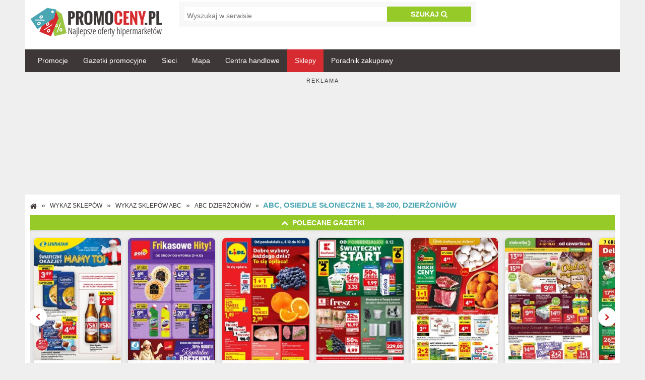

--- FILE ---
content_type: text/html; charset=utf-8
request_url: https://www.promoceny.pl/sklep/abc-dzierzoniow-osiedle-sloneczne-1-58-200-dzierzoniow/
body_size: 28352
content:
<!DOCTYPE html>
<html lang="pl">
    <head>
        <meta charset="utf-8">
        <meta http-equiv="X-UA-Compatible" content="IE=edge"><script type="text/javascript">(window.NREUM||(NREUM={})).init={ajax:{deny_list:["bam.nr-data.net"]},feature_flags:["soft_nav"]};(window.NREUM||(NREUM={})).loader_config={licenseKey:"8542745e8a",applicationID:"14948165",browserID:"14948170"};;/*! For license information please see nr-loader-rum-1.304.0.min.js.LICENSE.txt */
(()=>{var e,t,r={122:(e,t,r)=>{"use strict";r.d(t,{a:()=>i});var n=r(944);function i(e,t){try{if(!e||"object"!=typeof e)return(0,n.R)(3);if(!t||"object"!=typeof t)return(0,n.R)(4);const r=Object.create(Object.getPrototypeOf(t),Object.getOwnPropertyDescriptors(t)),a=0===Object.keys(r).length?e:r;for(let s in a)if(void 0!==e[s])try{if(null===e[s]){r[s]=null;continue}Array.isArray(e[s])&&Array.isArray(t[s])?r[s]=Array.from(new Set([...e[s],...t[s]])):"object"==typeof e[s]&&"object"==typeof t[s]?r[s]=i(e[s],t[s]):r[s]=e[s]}catch(e){r[s]||(0,n.R)(1,e)}return r}catch(e){(0,n.R)(2,e)}}},154:(e,t,r)=>{"use strict";r.d(t,{OF:()=>c,RI:()=>i,WN:()=>u,bv:()=>a,gm:()=>s,mw:()=>o,sb:()=>d});var n=r(863);const i="undefined"!=typeof window&&!!window.document,a="undefined"!=typeof WorkerGlobalScope&&("undefined"!=typeof self&&self instanceof WorkerGlobalScope&&self.navigator instanceof WorkerNavigator||"undefined"!=typeof globalThis&&globalThis instanceof WorkerGlobalScope&&globalThis.navigator instanceof WorkerNavigator),s=i?window:"undefined"!=typeof WorkerGlobalScope&&("undefined"!=typeof self&&self instanceof WorkerGlobalScope&&self||"undefined"!=typeof globalThis&&globalThis instanceof WorkerGlobalScope&&globalThis),o=Boolean("hidden"===s?.document?.visibilityState),c=/iPad|iPhone|iPod/.test(s.navigator?.userAgent),d=c&&"undefined"==typeof SharedWorker,u=((()=>{const e=s.navigator?.userAgent?.match(/Firefox[/\s](\d+\.\d+)/);Array.isArray(e)&&e.length>=2&&e[1]})(),Date.now()-(0,n.t)())},163:(e,t,r)=>{"use strict";r.d(t,{j:()=>E});var n=r(384),i=r(741);var a=r(555);r(860).K7.genericEvents;const s="experimental.resources",o="register",c=e=>{if(!e||"string"!=typeof e)return!1;try{document.createDocumentFragment().querySelector(e)}catch{return!1}return!0};var d=r(614),u=r(944),l=r(122);const f="[data-nr-mask]",g=e=>(0,l.a)(e,(()=>{const e={feature_flags:[],experimental:{allow_registered_children:!1,resources:!1},mask_selector:"*",block_selector:"[data-nr-block]",mask_input_options:{color:!1,date:!1,"datetime-local":!1,email:!1,month:!1,number:!1,range:!1,search:!1,tel:!1,text:!1,time:!1,url:!1,week:!1,textarea:!1,select:!1,password:!0}};return{ajax:{deny_list:void 0,block_internal:!0,enabled:!0,autoStart:!0},api:{get allow_registered_children(){return e.feature_flags.includes(o)||e.experimental.allow_registered_children},set allow_registered_children(t){e.experimental.allow_registered_children=t},duplicate_registered_data:!1},browser_consent_mode:{enabled:!1},distributed_tracing:{enabled:void 0,exclude_newrelic_header:void 0,cors_use_newrelic_header:void 0,cors_use_tracecontext_headers:void 0,allowed_origins:void 0},get feature_flags(){return e.feature_flags},set feature_flags(t){e.feature_flags=t},generic_events:{enabled:!0,autoStart:!0},harvest:{interval:30},jserrors:{enabled:!0,autoStart:!0},logging:{enabled:!0,autoStart:!0},metrics:{enabled:!0,autoStart:!0},obfuscate:void 0,page_action:{enabled:!0},page_view_event:{enabled:!0,autoStart:!0},page_view_timing:{enabled:!0,autoStart:!0},performance:{capture_marks:!1,capture_measures:!1,capture_detail:!0,resources:{get enabled(){return e.feature_flags.includes(s)||e.experimental.resources},set enabled(t){e.experimental.resources=t},asset_types:[],first_party_domains:[],ignore_newrelic:!0}},privacy:{cookies_enabled:!0},proxy:{assets:void 0,beacon:void 0},session:{expiresMs:d.wk,inactiveMs:d.BB},session_replay:{autoStart:!0,enabled:!1,preload:!1,sampling_rate:10,error_sampling_rate:100,collect_fonts:!1,inline_images:!1,fix_stylesheets:!0,mask_all_inputs:!0,get mask_text_selector(){return e.mask_selector},set mask_text_selector(t){c(t)?e.mask_selector="".concat(t,",").concat(f):""===t||null===t?e.mask_selector=f:(0,u.R)(5,t)},get block_class(){return"nr-block"},get ignore_class(){return"nr-ignore"},get mask_text_class(){return"nr-mask"},get block_selector(){return e.block_selector},set block_selector(t){c(t)?e.block_selector+=",".concat(t):""!==t&&(0,u.R)(6,t)},get mask_input_options(){return e.mask_input_options},set mask_input_options(t){t&&"object"==typeof t?e.mask_input_options={...t,password:!0}:(0,u.R)(7,t)}},session_trace:{enabled:!0,autoStart:!0},soft_navigations:{enabled:!0,autoStart:!0},spa:{enabled:!0,autoStart:!0},ssl:void 0,user_actions:{enabled:!0,elementAttributes:["id","className","tagName","type"]}}})());var p=r(154),h=r(324);let m=0;const v={buildEnv:h.F3,distMethod:h.Xs,version:h.xv,originTime:p.WN},b={consented:!1},y={appMetadata:{},get consented(){return this.session?.state?.consent||b.consented},set consented(e){b.consented=e},customTransaction:void 0,denyList:void 0,disabled:!1,harvester:void 0,isolatedBacklog:!1,isRecording:!1,loaderType:void 0,maxBytes:3e4,obfuscator:void 0,onerror:void 0,ptid:void 0,releaseIds:{},session:void 0,timeKeeper:void 0,registeredEntities:[],jsAttributesMetadata:{bytes:0},get harvestCount(){return++m}},_=e=>{const t=(0,l.a)(e,y),r=Object.keys(v).reduce((e,t)=>(e[t]={value:v[t],writable:!1,configurable:!0,enumerable:!0},e),{});return Object.defineProperties(t,r)};var w=r(701);const x=e=>{const t=e.startsWith("http");e+="/",r.p=t?e:"https://"+e};var S=r(836),k=r(241);const R={accountID:void 0,trustKey:void 0,agentID:void 0,licenseKey:void 0,applicationID:void 0,xpid:void 0},A=e=>(0,l.a)(e,R),T=new Set;function E(e,t={},r,s){let{init:o,info:c,loader_config:d,runtime:u={},exposed:l=!0}=t;if(!c){const e=(0,n.pV)();o=e.init,c=e.info,d=e.loader_config}e.init=g(o||{}),e.loader_config=A(d||{}),c.jsAttributes??={},p.bv&&(c.jsAttributes.isWorker=!0),e.info=(0,a.D)(c);const f=e.init,h=[c.beacon,c.errorBeacon];T.has(e.agentIdentifier)||(f.proxy.assets&&(x(f.proxy.assets),h.push(f.proxy.assets)),f.proxy.beacon&&h.push(f.proxy.beacon),e.beacons=[...h],function(e){const t=(0,n.pV)();Object.getOwnPropertyNames(i.W.prototype).forEach(r=>{const n=i.W.prototype[r];if("function"!=typeof n||"constructor"===n)return;let a=t[r];e[r]&&!1!==e.exposed&&"micro-agent"!==e.runtime?.loaderType&&(t[r]=(...t)=>{const n=e[r](...t);return a?a(...t):n})})}(e),(0,n.US)("activatedFeatures",w.B),e.runSoftNavOverSpa&&=!0===f.soft_navigations.enabled&&f.feature_flags.includes("soft_nav")),u.denyList=[...f.ajax.deny_list||[],...f.ajax.block_internal?h:[]],u.ptid=e.agentIdentifier,u.loaderType=r,e.runtime=_(u),T.has(e.agentIdentifier)||(e.ee=S.ee.get(e.agentIdentifier),e.exposed=l,(0,k.W)({agentIdentifier:e.agentIdentifier,drained:!!w.B?.[e.agentIdentifier],type:"lifecycle",name:"initialize",feature:void 0,data:e.config})),T.add(e.agentIdentifier)}},234:(e,t,r)=>{"use strict";r.d(t,{W:()=>a});var n=r(836),i=r(687);class a{constructor(e,t){this.agentIdentifier=e,this.ee=n.ee.get(e),this.featureName=t,this.blocked=!1}deregisterDrain(){(0,i.x3)(this.agentIdentifier,this.featureName)}}},241:(e,t,r)=>{"use strict";r.d(t,{W:()=>a});var n=r(154);const i="newrelic";function a(e={}){try{n.gm.dispatchEvent(new CustomEvent(i,{detail:e}))}catch(e){}}},261:(e,t,r)=>{"use strict";r.d(t,{$9:()=>d,BL:()=>o,CH:()=>g,Dl:()=>_,Fw:()=>y,PA:()=>m,Pl:()=>n,Pv:()=>k,Tb:()=>l,U2:()=>a,V1:()=>S,Wb:()=>x,bt:()=>b,cD:()=>v,d3:()=>w,dT:()=>c,eY:()=>p,fF:()=>f,hG:()=>i,k6:()=>s,nb:()=>h,o5:()=>u});const n="api-",i="addPageAction",a="addToTrace",s="addRelease",o="finished",c="interaction",d="log",u="noticeError",l="pauseReplay",f="recordCustomEvent",g="recordReplay",p="register",h="setApplicationVersion",m="setCurrentRouteName",v="setCustomAttribute",b="setErrorHandler",y="setPageViewName",_="setUserId",w="start",x="wrapLogger",S="measure",k="consent"},289:(e,t,r)=>{"use strict";r.d(t,{GG:()=>a,Qr:()=>o,sB:()=>s});var n=r(878);function i(){return"undefined"==typeof document||"complete"===document.readyState}function a(e,t){if(i())return e();(0,n.sp)("load",e,t)}function s(e){if(i())return e();(0,n.DD)("DOMContentLoaded",e)}function o(e){if(i())return e();(0,n.sp)("popstate",e)}},324:(e,t,r)=>{"use strict";r.d(t,{F3:()=>i,Xs:()=>a,xv:()=>n});const n="1.304.0",i="PROD",a="CDN"},374:(e,t,r)=>{r.nc=(()=>{try{return document?.currentScript?.nonce}catch(e){}return""})()},384:(e,t,r)=>{"use strict";r.d(t,{NT:()=>s,US:()=>u,Zm:()=>o,bQ:()=>d,dV:()=>c,pV:()=>l});var n=r(154),i=r(863),a=r(910);const s={beacon:"bam.nr-data.net",errorBeacon:"bam.nr-data.net"};function o(){return n.gm.NREUM||(n.gm.NREUM={}),void 0===n.gm.newrelic&&(n.gm.newrelic=n.gm.NREUM),n.gm.NREUM}function c(){let e=o();return e.o||(e.o={ST:n.gm.setTimeout,SI:n.gm.setImmediate||n.gm.setInterval,CT:n.gm.clearTimeout,XHR:n.gm.XMLHttpRequest,REQ:n.gm.Request,EV:n.gm.Event,PR:n.gm.Promise,MO:n.gm.MutationObserver,FETCH:n.gm.fetch,WS:n.gm.WebSocket},(0,a.i)(...Object.values(e.o))),e}function d(e,t){let r=o();r.initializedAgents??={},t.initializedAt={ms:(0,i.t)(),date:new Date},r.initializedAgents[e]=t}function u(e,t){o()[e]=t}function l(){return function(){let e=o();const t=e.info||{};e.info={beacon:s.beacon,errorBeacon:s.errorBeacon,...t}}(),function(){let e=o();const t=e.init||{};e.init={...t}}(),c(),function(){let e=o();const t=e.loader_config||{};e.loader_config={...t}}(),o()}},389:(e,t,r)=>{"use strict";function n(e,t=500,r={}){const n=r?.leading||!1;let i;return(...r)=>{n&&void 0===i&&(e.apply(this,r),i=setTimeout(()=>{i=clearTimeout(i)},t)),n||(clearTimeout(i),i=setTimeout(()=>{e.apply(this,r)},t))}}function i(e){let t=!1;return(...r)=>{t||(t=!0,e.apply(this,r))}}r.d(t,{J:()=>i,s:()=>n})},555:(e,t,r)=>{"use strict";r.d(t,{D:()=>o,f:()=>s});var n=r(384),i=r(122);const a={beacon:n.NT.beacon,errorBeacon:n.NT.errorBeacon,licenseKey:void 0,applicationID:void 0,sa:void 0,queueTime:void 0,applicationTime:void 0,ttGuid:void 0,user:void 0,account:void 0,product:void 0,extra:void 0,jsAttributes:{},userAttributes:void 0,atts:void 0,transactionName:void 0,tNamePlain:void 0};function s(e){try{return!!e.licenseKey&&!!e.errorBeacon&&!!e.applicationID}catch(e){return!1}}const o=e=>(0,i.a)(e,a)},566:(e,t,r)=>{"use strict";r.d(t,{LA:()=>o,bz:()=>s});var n=r(154);const i="xxxxxxxx-xxxx-4xxx-yxxx-xxxxxxxxxxxx";function a(e,t){return e?15&e[t]:16*Math.random()|0}function s(){const e=n.gm?.crypto||n.gm?.msCrypto;let t,r=0;return e&&e.getRandomValues&&(t=e.getRandomValues(new Uint8Array(30))),i.split("").map(e=>"x"===e?a(t,r++).toString(16):"y"===e?(3&a()|8).toString(16):e).join("")}function o(e){const t=n.gm?.crypto||n.gm?.msCrypto;let r,i=0;t&&t.getRandomValues&&(r=t.getRandomValues(new Uint8Array(e)));const s=[];for(var o=0;o<e;o++)s.push(a(r,i++).toString(16));return s.join("")}},606:(e,t,r)=>{"use strict";r.d(t,{i:()=>a});var n=r(908);a.on=s;var i=a.handlers={};function a(e,t,r,a){s(a||n.d,i,e,t,r)}function s(e,t,r,i,a){a||(a="feature"),e||(e=n.d);var s=t[a]=t[a]||{};(s[r]=s[r]||[]).push([e,i])}},607:(e,t,r)=>{"use strict";r.d(t,{W:()=>n});const n=(0,r(566).bz)()},614:(e,t,r)=>{"use strict";r.d(t,{BB:()=>s,H3:()=>n,g:()=>d,iL:()=>c,tS:()=>o,uh:()=>i,wk:()=>a});const n="NRBA",i="SESSION",a=144e5,s=18e5,o={STARTED:"session-started",PAUSE:"session-pause",RESET:"session-reset",RESUME:"session-resume",UPDATE:"session-update"},c={SAME_TAB:"same-tab",CROSS_TAB:"cross-tab"},d={OFF:0,FULL:1,ERROR:2}},630:(e,t,r)=>{"use strict";r.d(t,{T:()=>n});const n=r(860).K7.pageViewEvent},646:(e,t,r)=>{"use strict";r.d(t,{y:()=>n});class n{constructor(e){this.contextId=e}}},687:(e,t,r)=>{"use strict";r.d(t,{Ak:()=>d,Ze:()=>f,x3:()=>u});var n=r(241),i=r(836),a=r(606),s=r(860),o=r(646);const c={};function d(e,t){const r={staged:!1,priority:s.P3[t]||0};l(e),c[e].get(t)||c[e].set(t,r)}function u(e,t){e&&c[e]&&(c[e].get(t)&&c[e].delete(t),p(e,t,!1),c[e].size&&g(e))}function l(e){if(!e)throw new Error("agentIdentifier required");c[e]||(c[e]=new Map)}function f(e="",t="feature",r=!1){if(l(e),!e||!c[e].get(t)||r)return p(e,t);c[e].get(t).staged=!0,g(e)}function g(e){const t=Array.from(c[e]);t.every(([e,t])=>t.staged)&&(t.sort((e,t)=>e[1].priority-t[1].priority),t.forEach(([t])=>{c[e].delete(t),p(e,t)}))}function p(e,t,r=!0){const s=e?i.ee.get(e):i.ee,c=a.i.handlers;if(!s.aborted&&s.backlog&&c){if((0,n.W)({agentIdentifier:e,type:"lifecycle",name:"drain",feature:t}),r){const e=s.backlog[t],r=c[t];if(r){for(let t=0;e&&t<e.length;++t)h(e[t],r);Object.entries(r).forEach(([e,t])=>{Object.values(t||{}).forEach(t=>{t[0]?.on&&t[0]?.context()instanceof o.y&&t[0].on(e,t[1])})})}}s.isolatedBacklog||delete c[t],s.backlog[t]=null,s.emit("drain-"+t,[])}}function h(e,t){var r=e[1];Object.values(t[r]||{}).forEach(t=>{var r=e[0];if(t[0]===r){var n=t[1],i=e[3],a=e[2];n.apply(i,a)}})}},699:(e,t,r)=>{"use strict";r.d(t,{It:()=>a,KC:()=>o,No:()=>i,qh:()=>s});var n=r(860);const i=16e3,a=1e6,s="SESSION_ERROR",o={[n.K7.logging]:!0,[n.K7.genericEvents]:!1,[n.K7.jserrors]:!1,[n.K7.ajax]:!1}},701:(e,t,r)=>{"use strict";r.d(t,{B:()=>a,t:()=>s});var n=r(241);const i=new Set,a={};function s(e,t){const r=t.agentIdentifier;a[r]??={},e&&"object"==typeof e&&(i.has(r)||(t.ee.emit("rumresp",[e]),a[r]=e,i.add(r),(0,n.W)({agentIdentifier:r,loaded:!0,drained:!0,type:"lifecycle",name:"load",feature:void 0,data:e})))}},741:(e,t,r)=>{"use strict";r.d(t,{W:()=>a});var n=r(944),i=r(261);class a{#e(e,...t){if(this[e]!==a.prototype[e])return this[e](...t);(0,n.R)(35,e)}addPageAction(e,t){return this.#e(i.hG,e,t)}register(e){return this.#e(i.eY,e)}recordCustomEvent(e,t){return this.#e(i.fF,e,t)}setPageViewName(e,t){return this.#e(i.Fw,e,t)}setCustomAttribute(e,t,r){return this.#e(i.cD,e,t,r)}noticeError(e,t){return this.#e(i.o5,e,t)}setUserId(e){return this.#e(i.Dl,e)}setApplicationVersion(e){return this.#e(i.nb,e)}setErrorHandler(e){return this.#e(i.bt,e)}addRelease(e,t){return this.#e(i.k6,e,t)}log(e,t){return this.#e(i.$9,e,t)}start(){return this.#e(i.d3)}finished(e){return this.#e(i.BL,e)}recordReplay(){return this.#e(i.CH)}pauseReplay(){return this.#e(i.Tb)}addToTrace(e){return this.#e(i.U2,e)}setCurrentRouteName(e){return this.#e(i.PA,e)}interaction(e){return this.#e(i.dT,e)}wrapLogger(e,t,r){return this.#e(i.Wb,e,t,r)}measure(e,t){return this.#e(i.V1,e,t)}consent(e){return this.#e(i.Pv,e)}}},782:(e,t,r)=>{"use strict";r.d(t,{T:()=>n});const n=r(860).K7.pageViewTiming},836:(e,t,r)=>{"use strict";r.d(t,{P:()=>o,ee:()=>c});var n=r(384),i=r(990),a=r(646),s=r(607);const o="nr@context:".concat(s.W),c=function e(t,r){var n={},s={},u={},l=!1;try{l=16===r.length&&d.initializedAgents?.[r]?.runtime.isolatedBacklog}catch(e){}var f={on:p,addEventListener:p,removeEventListener:function(e,t){var r=n[e];if(!r)return;for(var i=0;i<r.length;i++)r[i]===t&&r.splice(i,1)},emit:function(e,r,n,i,a){!1!==a&&(a=!0);if(c.aborted&&!i)return;t&&a&&t.emit(e,r,n);var o=g(n);h(e).forEach(e=>{e.apply(o,r)});var d=v()[s[e]];d&&d.push([f,e,r,o]);return o},get:m,listeners:h,context:g,buffer:function(e,t){const r=v();if(t=t||"feature",f.aborted)return;Object.entries(e||{}).forEach(([e,n])=>{s[n]=t,t in r||(r[t]=[])})},abort:function(){f._aborted=!0,Object.keys(f.backlog).forEach(e=>{delete f.backlog[e]})},isBuffering:function(e){return!!v()[s[e]]},debugId:r,backlog:l?{}:t&&"object"==typeof t.backlog?t.backlog:{},isolatedBacklog:l};return Object.defineProperty(f,"aborted",{get:()=>{let e=f._aborted||!1;return e||(t&&(e=t.aborted),e)}}),f;function g(e){return e&&e instanceof a.y?e:e?(0,i.I)(e,o,()=>new a.y(o)):new a.y(o)}function p(e,t){n[e]=h(e).concat(t)}function h(e){return n[e]||[]}function m(t){return u[t]=u[t]||e(f,t)}function v(){return f.backlog}}(void 0,"globalEE"),d=(0,n.Zm)();d.ee||(d.ee=c)},843:(e,t,r)=>{"use strict";r.d(t,{G:()=>a,u:()=>i});var n=r(878);function i(e,t=!1,r,i){(0,n.DD)("visibilitychange",function(){if(t)return void("hidden"===document.visibilityState&&e());e(document.visibilityState)},r,i)}function a(e,t,r){(0,n.sp)("pagehide",e,t,r)}},860:(e,t,r)=>{"use strict";r.d(t,{$J:()=>u,K7:()=>c,P3:()=>d,XX:()=>i,Yy:()=>o,df:()=>a,qY:()=>n,v4:()=>s});const n="events",i="jserrors",a="browser/blobs",s="rum",o="browser/logs",c={ajax:"ajax",genericEvents:"generic_events",jserrors:i,logging:"logging",metrics:"metrics",pageAction:"page_action",pageViewEvent:"page_view_event",pageViewTiming:"page_view_timing",sessionReplay:"session_replay",sessionTrace:"session_trace",softNav:"soft_navigations",spa:"spa"},d={[c.pageViewEvent]:1,[c.pageViewTiming]:2,[c.metrics]:3,[c.jserrors]:4,[c.spa]:5,[c.ajax]:6,[c.sessionTrace]:7,[c.softNav]:8,[c.sessionReplay]:9,[c.logging]:10,[c.genericEvents]:11},u={[c.pageViewEvent]:s,[c.pageViewTiming]:n,[c.ajax]:n,[c.spa]:n,[c.softNav]:n,[c.metrics]:i,[c.jserrors]:i,[c.sessionTrace]:a,[c.sessionReplay]:a,[c.logging]:o,[c.genericEvents]:"ins"}},863:(e,t,r)=>{"use strict";function n(){return Math.floor(performance.now())}r.d(t,{t:()=>n})},878:(e,t,r)=>{"use strict";function n(e,t){return{capture:e,passive:!1,signal:t}}function i(e,t,r=!1,i){window.addEventListener(e,t,n(r,i))}function a(e,t,r=!1,i){document.addEventListener(e,t,n(r,i))}r.d(t,{DD:()=>a,jT:()=>n,sp:()=>i})},908:(e,t,r)=>{"use strict";r.d(t,{d:()=>n,p:()=>i});var n=r(836).ee.get("handle");function i(e,t,r,i,a){a?(a.buffer([e],i),a.emit(e,t,r)):(n.buffer([e],i),n.emit(e,t,r))}},910:(e,t,r)=>{"use strict";r.d(t,{i:()=>a});var n=r(944);const i=new Map;function a(...e){return e.every(e=>{if(i.has(e))return i.get(e);const t="function"==typeof e?e.toString():"",r=t.includes("[native code]"),a=t.includes("nrWrapper");return r||a||(0,n.R)(64,e?.name||t),i.set(e,r),r})}},944:(e,t,r)=>{"use strict";r.d(t,{R:()=>i});var n=r(241);function i(e,t){"function"==typeof console.debug&&(console.debug("New Relic Warning: https://github.com/newrelic/newrelic-browser-agent/blob/main/docs/warning-codes.md#".concat(e),t),(0,n.W)({agentIdentifier:null,drained:null,type:"data",name:"warn",feature:"warn",data:{code:e,secondary:t}}))}},969:(e,t,r)=>{"use strict";r.d(t,{TZ:()=>n,XG:()=>o,rs:()=>i,xV:()=>s,z_:()=>a});const n=r(860).K7.metrics,i="sm",a="cm",s="storeSupportabilityMetrics",o="storeEventMetrics"},990:(e,t,r)=>{"use strict";r.d(t,{I:()=>i});var n=Object.prototype.hasOwnProperty;function i(e,t,r){if(n.call(e,t))return e[t];var i=r();if(Object.defineProperty&&Object.keys)try{return Object.defineProperty(e,t,{value:i,writable:!0,enumerable:!1}),i}catch(e){}return e[t]=i,i}}},n={};function i(e){var t=n[e];if(void 0!==t)return t.exports;var a=n[e]={exports:{}};return r[e](a,a.exports,i),a.exports}i.m=r,i.d=(e,t)=>{for(var r in t)i.o(t,r)&&!i.o(e,r)&&Object.defineProperty(e,r,{enumerable:!0,get:t[r]})},i.f={},i.e=e=>Promise.all(Object.keys(i.f).reduce((t,r)=>(i.f[r](e,t),t),[])),i.u=e=>"nr-rum-1.304.0.min.js",i.o=(e,t)=>Object.prototype.hasOwnProperty.call(e,t),e={},t="NRBA-1.304.0.PROD:",i.l=(r,n,a,s)=>{if(e[r])e[r].push(n);else{var o,c;if(void 0!==a)for(var d=document.getElementsByTagName("script"),u=0;u<d.length;u++){var l=d[u];if(l.getAttribute("src")==r||l.getAttribute("data-webpack")==t+a){o=l;break}}if(!o){c=!0;var f={296:"sha512-tNnsKh7sEi5qnOEjmYW54wF9lc9twbuUIEiTpbpfV42kPaT/NNHTcSHNOH7e7l2mLGs3aSxLkKpHPLPfb2Rz+g=="};(o=document.createElement("script")).charset="utf-8",i.nc&&o.setAttribute("nonce",i.nc),o.setAttribute("data-webpack",t+a),o.src=r,0!==o.src.indexOf(window.location.origin+"/")&&(o.crossOrigin="anonymous"),f[s]&&(o.integrity=f[s])}e[r]=[n];var g=(t,n)=>{o.onerror=o.onload=null,clearTimeout(p);var i=e[r];if(delete e[r],o.parentNode&&o.parentNode.removeChild(o),i&&i.forEach(e=>e(n)),t)return t(n)},p=setTimeout(g.bind(null,void 0,{type:"timeout",target:o}),12e4);o.onerror=g.bind(null,o.onerror),o.onload=g.bind(null,o.onload),c&&document.head.appendChild(o)}},i.r=e=>{"undefined"!=typeof Symbol&&Symbol.toStringTag&&Object.defineProperty(e,Symbol.toStringTag,{value:"Module"}),Object.defineProperty(e,"__esModule",{value:!0})},i.p="https://js-agent.newrelic.com/",(()=>{var e={374:0,840:0};i.f.j=(t,r)=>{var n=i.o(e,t)?e[t]:void 0;if(0!==n)if(n)r.push(n[2]);else{var a=new Promise((r,i)=>n=e[t]=[r,i]);r.push(n[2]=a);var s=i.p+i.u(t),o=new Error;i.l(s,r=>{if(i.o(e,t)&&(0!==(n=e[t])&&(e[t]=void 0),n)){var a=r&&("load"===r.type?"missing":r.type),s=r&&r.target&&r.target.src;o.message="Loading chunk "+t+" failed.\n("+a+": "+s+")",o.name="ChunkLoadError",o.type=a,o.request=s,n[1](o)}},"chunk-"+t,t)}};var t=(t,r)=>{var n,a,[s,o,c]=r,d=0;if(s.some(t=>0!==e[t])){for(n in o)i.o(o,n)&&(i.m[n]=o[n]);if(c)c(i)}for(t&&t(r);d<s.length;d++)a=s[d],i.o(e,a)&&e[a]&&e[a][0](),e[a]=0},r=self["webpackChunk:NRBA-1.304.0.PROD"]=self["webpackChunk:NRBA-1.304.0.PROD"]||[];r.forEach(t.bind(null,0)),r.push=t.bind(null,r.push.bind(r))})(),(()=>{"use strict";i(374);var e=i(566),t=i(741);class r extends t.W{agentIdentifier=(0,e.LA)(16)}var n=i(860);const a=Object.values(n.K7);var s=i(163);var o=i(908),c=i(863),d=i(261),u=i(241),l=i(944),f=i(701),g=i(969);function p(e,t,i,a){const s=a||i;!s||s[e]&&s[e]!==r.prototype[e]||(s[e]=function(){(0,o.p)(g.xV,["API/"+e+"/called"],void 0,n.K7.metrics,i.ee),(0,u.W)({agentIdentifier:i.agentIdentifier,drained:!!f.B?.[i.agentIdentifier],type:"data",name:"api",feature:d.Pl+e,data:{}});try{return t.apply(this,arguments)}catch(e){(0,l.R)(23,e)}})}function h(e,t,r,n,i){const a=e.info;null===r?delete a.jsAttributes[t]:a.jsAttributes[t]=r,(i||null===r)&&(0,o.p)(d.Pl+n,[(0,c.t)(),t,r],void 0,"session",e.ee)}var m=i(687),v=i(234),b=i(289),y=i(154),_=i(384);const w=e=>y.RI&&!0===e?.privacy.cookies_enabled;function x(e){return!!(0,_.dV)().o.MO&&w(e)&&!0===e?.session_trace.enabled}var S=i(389),k=i(699);class R extends v.W{constructor(e,t){super(e.agentIdentifier,t),this.agentRef=e,this.abortHandler=void 0,this.featAggregate=void 0,this.loadedSuccessfully=void 0,this.onAggregateImported=new Promise(e=>{this.loadedSuccessfully=e}),this.deferred=Promise.resolve(),!1===e.init[this.featureName].autoStart?this.deferred=new Promise((t,r)=>{this.ee.on("manual-start-all",(0,S.J)(()=>{(0,m.Ak)(e.agentIdentifier,this.featureName),t()}))}):(0,m.Ak)(e.agentIdentifier,t)}importAggregator(e,t,r={}){if(this.featAggregate)return;const n=async()=>{let n;await this.deferred;try{if(w(e.init)){const{setupAgentSession:t}=await i.e(296).then(i.bind(i,305));n=t(e)}}catch(e){(0,l.R)(20,e),this.ee.emit("internal-error",[e]),(0,o.p)(k.qh,[e],void 0,this.featureName,this.ee)}try{if(!this.#t(this.featureName,n,e.init))return(0,m.Ze)(this.agentIdentifier,this.featureName),void this.loadedSuccessfully(!1);const{Aggregate:i}=await t();this.featAggregate=new i(e,r),e.runtime.harvester.initializedAggregates.push(this.featAggregate),this.loadedSuccessfully(!0)}catch(e){(0,l.R)(34,e),this.abortHandler?.(),(0,m.Ze)(this.agentIdentifier,this.featureName,!0),this.loadedSuccessfully(!1),this.ee&&this.ee.abort()}};y.RI?(0,b.GG)(()=>n(),!0):n()}#t(e,t,r){if(this.blocked)return!1;switch(e){case n.K7.sessionReplay:return x(r)&&!!t;case n.K7.sessionTrace:return!!t;default:return!0}}}var A=i(630),T=i(614);class E extends R{static featureName=A.T;constructor(e){var t;super(e,A.T),this.setupInspectionEvents(e.agentIdentifier),t=e,p(d.Fw,function(e,r){"string"==typeof e&&("/"!==e.charAt(0)&&(e="/"+e),t.runtime.customTransaction=(r||"http://custom.transaction")+e,(0,o.p)(d.Pl+d.Fw,[(0,c.t)()],void 0,void 0,t.ee))},t),this.importAggregator(e,()=>i.e(296).then(i.bind(i,108)))}setupInspectionEvents(e){const t=(t,r)=>{t&&(0,u.W)({agentIdentifier:e,timeStamp:t.timeStamp,loaded:"complete"===t.target.readyState,type:"window",name:r,data:t.target.location+""})};(0,b.sB)(e=>{t(e,"DOMContentLoaded")}),(0,b.GG)(e=>{t(e,"load")}),(0,b.Qr)(e=>{t(e,"navigate")}),this.ee.on(T.tS.UPDATE,(t,r)=>{(0,u.W)({agentIdentifier:e,type:"lifecycle",name:"session",data:r})})}}var N=i(843),j=i(782);class I extends R{static featureName=j.T;constructor(e){super(e,j.T),y.RI&&((0,N.u)(()=>(0,o.p)("docHidden",[(0,c.t)()],void 0,j.T,this.ee),!0),(0,N.G)(()=>(0,o.p)("winPagehide",[(0,c.t)()],void 0,j.T,this.ee)),this.importAggregator(e,()=>i.e(296).then(i.bind(i,350))))}}class P extends R{static featureName=g.TZ;constructor(e){super(e,g.TZ),y.RI&&document.addEventListener("securitypolicyviolation",e=>{(0,o.p)(g.xV,["Generic/CSPViolation/Detected"],void 0,this.featureName,this.ee)}),this.importAggregator(e,()=>i.e(296).then(i.bind(i,623)))}}new class extends r{constructor(e){var t;(super(),y.gm)?(this.features={},(0,_.bQ)(this.agentIdentifier,this),this.desiredFeatures=new Set(e.features||[]),this.desiredFeatures.add(E),this.runSoftNavOverSpa=[...this.desiredFeatures].some(e=>e.featureName===n.K7.softNav),(0,s.j)(this,e,e.loaderType||"agent"),t=this,p(d.cD,function(e,r,n=!1){if("string"==typeof e){if(["string","number","boolean"].includes(typeof r)||null===r)return h(t,e,r,d.cD,n);(0,l.R)(40,typeof r)}else(0,l.R)(39,typeof e)},t),function(e){p(d.Dl,function(t){if("string"==typeof t||null===t)return h(e,"enduser.id",t,d.Dl,!0);(0,l.R)(41,typeof t)},e)}(this),function(e){p(d.nb,function(t){if("string"==typeof t||null===t)return h(e,"application.version",t,d.nb,!1);(0,l.R)(42,typeof t)},e)}(this),function(e){p(d.d3,function(){e.ee.emit("manual-start-all")},e)}(this),function(e){p(d.Pv,function(t=!0){if("boolean"==typeof t){if((0,o.p)(d.Pl+d.Pv,[t],void 0,"session",e.ee),e.runtime.consented=t,t){const t=e.features.page_view_event;t.onAggregateImported.then(e=>{const r=t.featAggregate;e&&!r.sentRum&&r.sendRum()})}}else(0,l.R)(65,typeof t)},e)}(this),this.run()):(0,l.R)(21)}get config(){return{info:this.info,init:this.init,loader_config:this.loader_config,runtime:this.runtime}}get api(){return this}run(){try{const e=function(e){const t={};return a.forEach(r=>{t[r]=!!e[r]?.enabled}),t}(this.init),t=[...this.desiredFeatures];t.sort((e,t)=>n.P3[e.featureName]-n.P3[t.featureName]),t.forEach(t=>{if(!e[t.featureName]&&t.featureName!==n.K7.pageViewEvent)return;if(this.runSoftNavOverSpa&&t.featureName===n.K7.spa)return;if(!this.runSoftNavOverSpa&&t.featureName===n.K7.softNav)return;const r=function(e){switch(e){case n.K7.ajax:return[n.K7.jserrors];case n.K7.sessionTrace:return[n.K7.ajax,n.K7.pageViewEvent];case n.K7.sessionReplay:return[n.K7.sessionTrace];case n.K7.pageViewTiming:return[n.K7.pageViewEvent];default:return[]}}(t.featureName).filter(e=>!(e in this.features));r.length>0&&(0,l.R)(36,{targetFeature:t.featureName,missingDependencies:r}),this.features[t.featureName]=new t(this)})}catch(e){(0,l.R)(22,e);for(const e in this.features)this.features[e].abortHandler?.();const t=(0,_.Zm)();delete t.initializedAgents[this.agentIdentifier]?.features,delete this.sharedAggregator;return t.ee.get(this.agentIdentifier).abort(),!1}}}({features:[E,I,P],loaderType:"lite"})})()})();</script><script type="text/javascript">window.NREUM||(NREUM={});NREUM.info={"applicationID":"14948165","agent":"","licenseKey":"8542745e8a","errorBeacon":"bam.nr-data.net","beacon":"bam.nr-data.net","transactionName":"YAYAYRZSX0RZVUAIVllMJEAKUEVeV1gbEUtYDg0bE1ZTGVBXWgVVUhERGxdHXkVdDEcVVkUGPVcWUl9UUA==","queueTime":0,"applicationTime":51}</script>
        <meta name="viewport" content="width=device-width, initial-scale=1">
        <title>ABC - osiedle Słoneczne 1, 58-200, Dzierżoniów | Promoceny.pl – gazetki, promocje, przeceny</title>
        <meta name="keywords" content="ABC, osiedle Słoneczne 1, 58-200, Dzierżoniów"/>
        <meta name="description" content="Sklepy ABC - osiedle Słoneczne 1, 58-200, Dzierżoniów"/>
        <meta name="google-site-verification" content="BFnQk-4_tX0-pUTyjHViaXFZ9PkENY_JJhqx8E8aPvM" />
        
        <meta name="robots" content="index,follow"/>
<meta name="author" content="PromoCeny.pl; created by Cenbench.pl"/> 


    <link href="//assets.promoceny.pl/css/main.min.css?20210712" rel="stylesheet">


<!--[if lt IE 9]>
    <script src="//assets.promoceny.pl/js/vendor/html5shiv.min.js"></script>
    <script src="//assets.promoceny.pl/js/vendor/respond.min.js"></script>
<![endif]-->


<link rel="apple-touch-icon" sizes="57x57" href="/apple-icon-57x57.png">
<link rel="apple-touch-icon" sizes="60x60" href="/apple-icon-60x60.png">
<link rel="apple-touch-icon" sizes="72x72" href="/apple-icon-72x72.png">
<link rel="apple-touch-icon" sizes="76x76" href="/apple-icon-76x76.png">
<link rel="apple-touch-icon" sizes="114x114" href="/apple-icon-114x114.png">
<link rel="apple-touch-icon" sizes="120x120" href="/apple-icon-120x120.png">
<link rel="apple-touch-icon" sizes="144x144" href="/apple-icon-144x144.png">
<link rel="apple-touch-icon" sizes="152x152" href="/apple-icon-152x152.png">
<link rel="apple-touch-icon" sizes="180x180" href="/apple-icon-180x180.png">
<link rel="icon" type="image/png" sizes="192x192"  href="/android-icon-192x192.png">
<link rel="icon" type="image/png" sizes="32x32" href="/favicon-32x32.png">
<link rel="icon" type="image/png" sizes="96x96" href="/favicon-96x96.png">
<link rel="icon" type="image/png" sizes="16x16" href="/favicon-16x16.png">
<link rel="manifest" href="/manifest.json">
<meta name="msapplication-TileColor" content="#ffffff">
<meta name="msapplication-TileImage" content="/ms-icon-144x144.png">
<meta name="theme-color" content="#ffffff">
        
        
        
        <link rel='stylesheet' type='text/css' href='https://browser.adretail.pl/promoceny-js/adretail.css'>
        

        <!-- PushPushGo integration -->
        <link rel="manifest" href="/manifest.json">
        <script charset="UTF-8" src="https://cdn.pushpushgo.com/js/5b2b78b3b5f16e000c69f349.js"></script>
        
        
        
        
            
<!-- Google Tag Manager -->
<script>(function(w,d,s,l,i){w[l]=w[l]||[];w[l].push({'gtm.start':
new Date().getTime(),event:'gtm.js'});var f=d.getElementsByTagName(s)[0],
j=d.createElement(s),dl=l!='dataLayer'?'&l='+l:'';j.async=true;j.src=
'https://www.googletagmanager.com/gtm.js?id='+i+dl;f.parentNode.insertBefore(j,f);
})(window,document,'script','dataLayer','GTM-KFNRDC');</script>
<!-- End Google Tag Manager -->

            
            
<script type="text/javascript">
    window.Inpl = window.Inpl || {};
    window.Inpl.Ad = window.Inpl.Ad || {};
    window.Inpl.Ad.exSettings = window.Inpl.Ad.exSettings || {};
    window.Inpl.Ad.exSettings.customParams = window.Inpl.Ad.exSettings.customParams || {};
    window.Inpl.Ad.exSettings.customParams.DFP = window.Inpl.Ad.exSettings.customParams.DFP || {};
    
    
        window.Inpl.Ad.exSettings.customParams.DFP.struktura = ['artykul'];
    
        window.Inpl.Ad.exSettings.customParams.DFP.Adretail_siec = ['siec_abc'];
    
        window.Inpl.Ad.exSettings.customParams.DFP.Adretail_KS = ['ks_markety'];
    

</script>

            
            
<script>


        window.Inpl = window.Inpl||{};
        window.Inpl.host = "promoceny.pl";
        window.Inpl.trackerId = "2";
        window.Inpl.WebTr={};
        if(!window.disallowInsets){
        
        Inpl.WebTr.gemius={};
        Inpl.WebTr.gemius.host="//interia.hit.gemius.pl/";
        Inpl.WebTr.gemius.identifier="nXngIjLr40_8NLsaEgs3T4aTj1NRxhs_OMFoQI4UCEr.h7";
        
        
        var Inpl=window.Inpl||{};function gemius_pending(i){window[i]=window[i]||function(){var e=window[i+"_pdata"]=window[i+"_pdata"]||[];e[e.length]=arguments}}Inpl.skipGemiusIdent||(pp_gemius_identifier=Inpl.WebTr.gemius.identifier,pp_gemius_time_identifier=Inpl.WebTr.gemius.time_identifier),Inpl.gemiusOff||(gemius_pending("gemius_hit"),gemius_pending("gemius_event"),gemius_pending("pp_gemius_hit"),gemius_pending("pp_gemius_event"),function(r,o){try{function e(e,i){var t=r.createElement(o),s=e?Inpl.WebTr.gemius.host+"sweqevub.js":Inpl.WebTr.gemius.host+"xgemius.js";n=e?"sweqevub":"xgemius",p=e?6:1,t.setAttribute("async","async"),t.setAttribute("defer","defer"),t.onerror=function(){void 0!==Inpl&&void 0!==Inpl.Abd&&Inpl.Abd.trackError(n,p)},t.onload=function(){void 0!==Inpl&&void 0!==Inpl.Abd&&Inpl.Abd.registerScript(n,p)},t.src=d+":"+s,u.parentNode.insertBefore(t,u),i&&t.addEventListener?t.addEventListener(["on","er","r","or"].join(""),i,!1):i&&t.attachEvent&&t.attachEvent("onerror",i)}var u=r.getElementsByTagName(o)[0],d="http"+("https:"==location.protocol?"s":"");e(0,function(){e(1)})}catch(e){window.Inpl&&window.Inpl.Log&&Inpl.Log.log("gemius_inset_error",e)}}(document,"script"));var __iwa=__iwa||[];__iwa.push(["setCustomVar","gemius_hg","1","page"]),Inpl.skipGemiusIdent||(__iwa.push(["setCustomVar","gemiusId",pp_gemius_identifier,"page"]),__iwa.push(["setCustomVar","gemiusTime",pp_gemius_time_identifier,"page"]));
        
        var __iwa = __iwa || [];
        Inpl.WebTr.iwa = {};
        Inpl.Ad = Inpl.Ad || {};
        Inpl.Ad.exSettings = Inpl.Ad.exSettings || {};
        Inpl.Ad.exSettings.keywords = Inpl.Ad.exSettings.keywords || {};
        __iwa.push(['setCustomVar','webtrack','true','page']);
        __iwa.push(['setCustomVar','webtrack','true','page']);
        __iwa.push(['setCustomVar','webtrack_date','12/4/2025, 8:36:11 AM','page']);
        __iwa.push(['setCustomVar','keywords',Inpl.Ad.exSettings.keywords.DFP,'page']);
        __iwa.push(['setCustomVar','path_prefix',Inpl.Ad.exSettings.pathPrefix,'page']);
        Inpl.WebTr.iwa.crossorigin = 0;
        Inpl.WebTr.iwa.plugins = {"performance":{"name":"performance"},"pageheight":{"name":"pageheight"},"scroll":{"name":"scroll"},"timeSpent":{"name":"timeSpent"},"viewAbility":{"name":"viewAbility"},"browserFeatures":{"name":"browserFeatures"}};
        Inpl.WebTr.iwa.noPv = false;
        Inpl.WebTr.iwa.trackerId = window.Inpl.trackerId;
        Inpl.WebTr.iwa.iwa3Source = "//js.iplsc.com/iwa3/3.0.140/";
        Inpl.WebTr.iwa.iwa3Collector = "//iwa3.hit.interia.pl:443";
        Inpl.WebTr.iwa.sessionHost = window.Inpl.host;
        !function(e){var i={};function n(r){if(i[r])return i[r].exports;var t=i[r]={i:r,l:!1,exports:{}};return e[r].call(t.exports,t,t.exports,n),t.l=!0,t.exports}n.m=e,n.c=i,n.d=function(e,i,r){n.o(e,i)||Object.defineProperty(e,i,{enumerable:!0,get:r})},n.r=function(e){"undefined"!=typeof Symbol&&Symbol.toStringTag&&Object.defineProperty(e,Symbol.toStringTag,{value:"Module"}),Object.defineProperty(e,"__esModule",{value:!0})},n.t=function(e,i){if(1&i&&(e=n(e)),8&i)return e;if(4&i&&"object"==typeof e&&e&&e.__esModule)return e;var r=Object.create(null);if(n.r(r),Object.defineProperty(r,"default",{enumerable:!0,value:e}),2&i&&"string"!=typeof e)for(var t in e)n.d(r,t,function(i){return e[i]}.bind(null,t));return r},n.n=function(e){var i=e&&e.__esModule?function(){return e.default}:function(){return e};return n.d(i,"a",i),i},n.o=function(e,i){return Object.prototype.hasOwnProperty.call(e,i)},n.p="/",n(n.s=0)}([function(e,i){"undefined"==typeof iwa&&(window.iwa=function(){return iwa3.apply(null,arguments)});var n=window.Inpl||{};window.emptyString="",function(e,i,r,t,o,a){var w=Object.entries&&"undefined"!=typeof Promise&&-1!==Promise.toString().indexOf("[native code]")?1:0;window.iwa3BaseURL=w?e+"new/":e+"old/";var s=window.iwa3BaseURL+"main.iwa.js";window.IWA3Object="iwa3";var c="script";window.iwa3=window.iwa3||function(){window.iwa3.q=window.iwa3.q||[],window.iwa3.q.push(arguments)};var u=document.createElement(c);n.WebTr.iwa.sessionHost?u.src="https:"+t+"/"+a+"iwa_core?ts="+Date.now()+"&u="+encodeURIComponent(location.href)+"&sh="+n.WebTr.iwa.sessionHost:u.src="https:"+t+"/"+a+"iwa_core?ts="+Date.now()+"&u="+encodeURIComponent(location.href)+"&sh="+location.host.replace("www.",""),u.async=1;var d=document.createElement(c),l=document.getElementsByTagName(c)[0];d.async=1,iwa3("config",{request:{socket:{url:"wss:"+t+"/"+a+"collector"},http:{url:"https:"+t}}}),d.src=s,n.WebTr.iwa.crossorigin&&d.setAttribute("crossorigin","anonymous"),l.parentNode.insertBefore(u,l),l.parentNode.insertBefore(d,l),u.onerror=function(){void 0!==n&&void 0!==n.Abd&&n.Abd.trackError("iwa3",3)},u.onload=function(){void 0!==n&&void 0!==n.Abd&&n.Abd.registerScript("iwa3",3)}}(n.WebTr.iwa.iwa3Source,0,0,n.WebTr.iwa.iwa3Collector,0,window.emptyString),n.WebTr.iwa.sessionHost?iwa("create",n.WebTr.iwa.trackerId,{sessionDomain:n.WebTr.iwa.sessionHost}):iwa("create",n.WebTr.iwa.trackerId);var r={};for(var t in n.WebTr.iwa.plugins)n.WebTr.iwa.plugins.hasOwnProperty(t)&&(o(),"clickMap"===t?iwa("clickMap"):iwa("plugin","register",t,r));function o(){for(var e in r={},n.WebTr.iwa.plugins[t].cv)n.WebTr.iwa.plugins[t].cv.hasOwnProperty(e)&&(r[n.WebTr.iwa.plugins[t].cv[e].name]=n.WebTr.iwa.plugins[t].cv[e].value)}if(window.iwaCustomVariablesData)for(var a in window.iwaCustomVariablesData)window.iwaCustomVariablesData.hasOwnProperty(a)&&iwa("setCustomVar",a,window.iwaCustomVariablesData[a],"page");n.WebTr.iwa.noPv||iwa("send","pageview")}]);
        iwa('plugin', 'register', 'rodo');
    
        Inpl.WebTr.ga4={};
        Inpl.WebTr.ga4.codes={"0":{"value":"G-872MSL46V9","cookieDomain":"promoceny.pl"}};
        (o=>{o.addEventListener("load",()=>{for(var e in Inpl.WebTr.ga4.codes){var a,t,n;Inpl.WebTr.ga4.codes.hasOwnProperty(e)&&(a=Inpl.WebTr.ga4.codes[e].value,e=Inpl.WebTr.ga4.codes[e].cookieDomain,n="script",t=document.createElement(n),n=document.getElementsByTagName(n)[0],t.async=1,t.src="https://www.googletagmanager.com/gtag/js?id="+a,n.parentNode.insertBefore(t,n),o.dataLayer=o.dataLayer||[],o.gtag=function(){dataLayer.push(arguments)},o.gtag("js",new Date),e&&""!==e?o.gtag("config",a,{cookie_domain:e}):o.gtag("config",a),t.onload=function(){let a=dataLayer.push;dataLayer.push=(...e)=>{requestAnimationFrame(()=>{setTimeout(()=>{a(...e)},0)})}})}})})(window);
        
        Inpl.WebTr.rd = {};
        Inpl.WebTr.rd.crossorigin = 0;
        Inpl.WebTr.rd.rodoScriptDir="//js.iplsc.com/inpl.rd/latest/";
        Inpl.WebTr.rd.rodoJsonDir="https://prywatnosc.interia.pl/rodo/messages-pl";
        !function(){var o="script",r=(window.rodoScriptDir=Inpl.WebTr.rd.rodoScriptDir,window.rodoJsonDir=Inpl.WebTr.rd.rodoJsonDir,document.createElement(o)),o=document.getElementsByTagName(o)[0];Inpl.WebTr.rd.crossorigin&&r.setAttribute("crossorigin","anonymous"),r.src=Inpl.WebTr.rd.rodoScriptDir+"inpl.rd.jssc",r.async=1,o.parentNode.insertBefore(r,o),window.googletag=window.googletag||{cmd:[]};try{localStorage.setItem("adoceanRodoKeyword","rodo_4")}catch(o){}}();
    
        Inpl.WebTr.adtracker={};
        Inpl.WebTr.adtracker.src="//js.iplsc.com/inpl.uanc/1.3.253/inpl.uanc.js";
        Inpl.WebTr.adtracker.onload=undefined;
        Inpl.WebTr.adtracker.crossorigin=0;
        window.addEventListener(Inpl.WebTr.adtracker.onload ? 'load' : 'DOMContentLoaded', function(event){var s ='scr'+'ipt',r = document.createElement(s),e=document.getElementsByTagName(s)[0];if(Inpl.WebTr.adtracker.crossorigin){r.setAttribute('crossorigin','anonymous')};r.async=1;r.src=Inpl.WebTr.adtracker.src;e.parentNode.insertBefore(r,e);})
        
        Inpl.WebTr.webvitals = {};
        Inpl.WebTr.webvitals.traffic = "100";
        Inpl.WebTr.webvitals.url = "//js.iplsc.com/inpl.web-vitals/5.0.24/inpl.web-vitals.js";
        Inpl.WebTr.webvitals.enableWaterfallData = false;
        Inpl.WebTr.webvitals.waterfallDataTraffic = 1;
        Inpl.WebTr.webvitals.enablePerformanceMeasures = false;
        Inpl.WebTr.webvitals.performanceMeasuresTraffic = 1;
        Inpl.WebTr.webvitals.enableInlineAssetsData = false;
        Inpl.WebTr.webvitals.inlineAssetsDataTraffic = 1;
        (()=>{"use strict";let e=window.Inpl||{};!function(t,r,i){if(100*Math.random()<=i.traffic&&null===t.querySelector('script[src*="inpl.web-vitals"]')&&i.url){let r=t.createElement("script");r.src=i.url,t.head.appendChild(r),e.WebTr.webvitals.version="5.0.15"}}(document,navigator,e.WebTr.webvitals)})();
    
        Inpl.WebTr.pixelfb = {};;
        Inpl.WebTr.pixelfb.id = "238861105225571";
        var Inpl=window.Inpl||{};window.addEventListener("load",function(){var e,n,t,r;e=document,n="script",t=Inpl.WebTr.pixelfb.id,r=e.getElementsByTagName(n)[0],(e=e.createElement(n)).async=!0,e.src="https://www.facebook.com/tr?id="+t+"&ev=PageView&noscript=1",r.parentNode.insertBefore(e,r)});
    }/* Wygenerowano dla promoceny.pl/sklep - 04.12.2025, 09:36:11  */
</script>

            
        

        
        

        
        
        
    <link href="https://i.iplsc.com/000JUOAWLSA04MR0-C105.png" rel="image_src">
    
    
    


        </head>
    
    <body>
        <script src="//assets.promoceny.pl/js/vendor/es6-shim.min.js"></script>
        
        
        
        <script src='https://browser.adretail.pl/promoceny-js/adretail.js'></script>
        

        
            
<!-- Google Tag Manager (noscript) -->
<noscript><iframe src="https://www.googletagmanager.com/ns.html?id=GTM-KFNRDC"
height="0" width="0" style="display:none;visibility:hidden"></iframe></noscript>
<!-- End Google Tag Manager (noscript) -->

            
<!--
Start of DoubleClick Floodlight Tag: Please do not remove
Activity name of this tag: Odwiedziny
URL of the webpage where the tag is expected to be placed: https://www.promoceny.pl/
This tag must be placed between the <body> and </body> tags, as close as possible to the opening tag.
Creation Date: 04/20/2017
-->
<script type="text/javascript">
var axel = Math.random() + "";
var a = axel * 10000000000000;
document.write('<iframe src="https://6775116.fls.doubleclick.net/activityi;src=6775116;type=ogolne;cat=odwie0;dc_lat=;dc_rdid=;tag_for_child_directed_treatment=;ord=' + a + '?" width="1" height="1" frameborder="0" style="display:none"></iframe>');
</script>
<noscript>
    <iframe src="https://6775116.fls.doubleclick.net/activityi;src=6775116;type=ogolne;cat=odwie0;dc_lat=;dc_rdid=;tag_for_child_directed_treatment=;ord=1?" width="1" height="1" frameborder="0" style="display:none"></iframe>
</noscript>
<style>
  .reklama-label {
    display: block;
    margin-bottom: 8px;
    text-align: center;
    font-size: 11px;
    letter-spacing: 2px;
    text-transform: uppercase;
  }
</style>
<!-- End of DoubleClick Floodlight Tag: Please do not remove -->

        

        <div class="container-fluid-adv">
            
    
    <div class="adv-top">
    </div>


        </div>
        
        <header>
            <div class="top">
    <div class="container">
        <div class="row">
            <div class="col-sm-6 col-md-3">
                <button type="button" class="navbar-toggle" data-target=".main-hamburger" data-toggle="collapse">
                    <span class="sr-only">Toggle navigation</span>
                    <span class="icon-bar"></span>
                    <span class="icon-bar"></span>
                    <span class="icon-bar"></span>
                </button>

                <a href="/" class="logo" title="Promocja, gazetka, supermarket, Tesco, Avans, IKEA, Jysk, Mix Electronics, Real, Media Markt">
                    <img src="//assets.promoceny.pl/img/logo.png" alt="Promocja, gazetka, supermarket, Tesco, Avans, IKEA, Jysk, Mix Electronics, Real, Media Markt" />
                    <span class="sr-only">Promocje, gazetki w Tesco, Jysk, Mix Electronics, Media Markt, Real</span>
                </a>

                <div class="main-hamburger collapse hidden-md hidden-lg">
                    <div class="main-hamburger-content">
                        <ul class="nav">
                            <li class="">
                                <a href="/promocje/" title="Przeglądaj aktualne oferty promocyjne">Promocje</a>
                            </li>
                            <li class="">
                                <a href="/gazetki/" title="Gazetki promocyjne największych sieci handlowych">Gazetki</a>
                            </li>
                            <li class="">
                                <a href="/sieci/" title="Sieci handlowe">Sieci</a>
                            </li>
                            <li class="">
                                <a href="/mapa/" title="Zniżki mapa">Mapa</a>
                            </li>
                            <li class="hidden-xs">
                                <a href="/centra-handlowe/" title="Centra handlowe w Polsce.">Centra handlowe</a>
                            </li>
                            <li class="active ">
                                <a href="/sklepy/" title="Lista sklepów według producentów i miast">Sklepy</a>
                            </li>
                            <li class="">
                                <a href="/nowosci/" title="Poradnik zakupowy">Poradnik zakupowy</a>
                            </li>
                        </ul>

                        </div>
                    <div class="hamburger-overlay"></div>
                </div>

            </div>

            <div class="col-sm-12 col-md-6">
            
                <div id="search-placement"></div>
            
            </div>

            </div>
    </div>
</div>
            <div class="top-menu">
    <div class="container">
        <div class="row">
            <div class="hidden-xs hidden-sm col-md-12">
                <div id="top-menu">
                    <ul class="nav nav-pills">
                        <li class="">
                            <a href="/promocje/" title="Przeglądaj aktualne oferty promocyjne">Promocje</a>
                        </li>
                        <li class="">
                            <a href="/gazetki/" title="Gazetki promocyjne największych sieci handlowych">Gazetki promocyjne</a>
                        </li>
                        <li class="">
                            <a href="/sieci/" title="Sieci handlowe">Sieci</a>
                        </li>
                        <li class="">
                            <a href="/mapa/" title="Zniżki mapa">Mapa</a>
                        </li>
                        <li class="hidden-xs">
                            <a href="/centra-handlowe/" title="Centra handlowe w Polsce.">Centra handlowe</a>
                        </li>
                        <li class="active ">
                            <a href="/sklepy/" title="Lista sklepów według producentów i miast">Sklepy</a>
                        </li>
                        <li class="">
                            <a href="/nowosci/" title="Poradnik zakupowy">Poradnik zakupowy</a>
                        </li>
                    </ul>
                </div>
            </div>

            
        </div>
    </div>
</div>
        </header>
        
        <div class="container-fluid-adv">
            
    
    <div class="adv-below-menu">
    <span class="reklama-label">Reklama</span>
    <div id='ad-billboard_1'>
    </div>
    </div>


        </div>
        
        
        <div class="container-adv container-adv-sky hidden-xs hidden-sm hidden-md">
            <div class="adv-sky-sticky">
            
            
    
    <div class="adv-sky-left">
    <span class="reklama-label">Reklama</span>
    <div id='ad-skyscrapper_lewy'>
    </div>
    </div>


            </div>
        </div>
        <div class="container breadcrumbs hidden-xs">
            <ol class="breadcrumb">
                <li><a href="/"><i class="fa fa-lg fa-home"></i></a></li>
                
    <li>
        <a href="/sklepy/">Wykaz sklepów</a>
    </li>
    <li>
        <a href="/sklepy/szukaj/abc/">
            Wykaz sklepów ABC
        </a>
    </li>
    
    <li>
        <a href="/sklepy/szukaj/abc/dolnoslaskie/dzierzoniow/">
            ABC Dzierżoniów
        </a>
    </li>
    
    <li>
        ABC, osiedle Słoneczne 1, 58-200, Dzierżoniów
    </li>

            </ol>
        </div><div class="container slider-widget slider-widget-top">
                <div>
                    <button type="button" data-toggle="collapse" data-target="#widgetPromocenyPolecane" aria-expanded="true" aria-controls="collapseExample" class="btn h4 btn-promo" id="btnPromocenyPolecane">
                        <i class="fa fa-chevron-up" aria-hidden="true"></i>&nbsp;
                        Polecane gazetki
                    </button>
                </div>
                
                <div class="collapse in" id="widgetPromocenyPolecane">
                    <external-component hydrate-component="OkazjumExpandableSliderRoot" hydrate-props-id="cz141vcmiy6ycb4"><style type="text/css" class="server-side-styles">@keyframes spinner-rotating {
  from {
    transform: translate(-50%, -50%) rotate(0deg);
  }
  to {
    transform: translate(-50%, -50%) rotate(360deg);
  }
}
.cz141vcmiy6ycb4-1-1 {
  width: 100%;
  height: 250px;
}
.cz141vcmiy6ycb4-1-2 {
  top: 21px;
  left: 21px;
  width: 42px;
  height: 42px;
  border: 6px solid rgba(128, 128, 128, 0.35);
  display: inline-block;
  position: relative;
  animation: spinner-rotating 1s linear infinite;
  border-radius: 50%;
  border-top-color: #fff;
}
.cz141vcmiy6ycb4-1-3 {
  display: flex;
  align-items: center;
  justify-content: center;
}
.cz141vcmiy6ycb4-1-4 {
  width: 100%;
  height: 100%;
  position: relative;
}
.cz141vcmiy6ycb4-1-4 > * {
  top: 50%;
  left: 50%;
  position: absolute;
  transform: translate(-50%, -50%);
}</style><div class="cz141vcmiy6ycb4-1-3"><span class="cz141vcmiy6ycb4-1-2"></span></div><script>
            (function() {
              var injectScript = function(e){var t=!(arguments.length>1&&void 0!==arguments[1])||arguments[1],n=arguments.length>2?arguments[2]:void 0,r=arguments.length>3?arguments[3]:void 0,o=document.querySelector("[src='".concat(e,"']"));if(o)return n&&n(),o;var i=document.createElement("script");return i.setAttribute("data-lazy-insert",!0),i.defer=t,i.src=e,i.onload=n,i.onerror=r,document.head.appendChild(i),i};
              var injectMain = function() {
                injectScript('https://pp.gazetkapromocyjna.pl/public/widget-okazjum-expandable-slider-aefeae497ece0b982e25.js', false);
              };

              injectMain();

              // lazy load stack queue
              (window['OkazjumExpandableSliderRoot'] = window['OkazjumExpandableSliderRoot'] || {
                queue: [],
                hydrate: function(uuid, props) {
                  this.queue.push([uuid, props]);
                }
              }).hydrate(
                'cz141vcmiy6ycb4',
                {"childProps":{"id":"15","items":[{"id":"63087","type":"LEAFLET","image":"https://i.iplsc.com/000LZSJ8SJBYWMF9-C477-F13.jpeg","logo":null,"link":"https://www.promoceny.pl/gazetka/agata-50160b-20251128/p/1/","name":"Agata","layerItem":false,"coverOnlyForAdults":false,"promotion":{"begin":"2025-12-01","end":"2025-12-21"},"contractor":{"id":"47","logo":"https://i.iplsc.com/00080DDNS2XIQ8VR-C118.png","name":"Agata"},"leaflet":{"id":"56765","encryptedId":"df4d85006644fcfe7b14870d8f28e4ebc22cdf70--=0TPBBFejVDeitmaaZmU2p1NsV1Mqt2Vp1SL90zZHRXZNVkTtp0dwNUZGFmR4cVQoZ3d","name":"Przytulne święta - Agata","cover":"https://i.iplsc.com/000LZSJ8SJBYWMF9-C316-F4.jpeg","flags":{"promoted":false,"new":false},"duration":{"begin":"2025-12-01","end":"2025-12-21"},"meta":{"ratio":0.7678355501813785}}},{"id":"63418","type":"LEAFLET","image":"https://i.iplsc.com/000M0C8T14EO82O9-C477-F13.jpeg","logo":null,"link":"https://www.promoceny.pl/gazetka/lewiatan-0b3dfc-20251202/p/1/","name":"Lewiatan","layerItem":false,"coverOnlyForAdults":false,"promotion":{"begin":"2025-12-07","end":"2025-12-10"},"contractor":{"id":"78","logo":"https://i.iplsc.com/00080M1C4SNTAXWP-C118.png","name":"Lewiatan"},"leaflet":{"id":"56835","encryptedId":"045de6f084bd2c0cc9d8d64a023dfd2f59ae5bcd--=0TPn10QMRDUPFHd08CcqZ2RnRWV0ZzTs1SL90TQwFjTmlTTjNTQvoUOvQ3K4hjdlxkY","name":"Świąteczne okazje - Lewiatan","cover":"https://i.iplsc.com/000M0C8T14EO82O9-C316-F4.jpeg","flags":{"promoted":false,"new":false},"duration":{"begin":"2025-12-04","end":"2025-12-10"},"meta":{"ratio":0.6761290322580645}}},{"id":"60858","type":"LEAFLET","image":"https://i.iplsc.com/000M0CRMVD6P5J9P-C477-F13.jpeg","logo":null,"link":"https://www.promoceny.pl/gazetka/polomarket-ef79b1-20251202/p/1/","name":"POLOmarket","layerItem":false,"coverOnlyForAdults":false,"promotion":{"begin":"2025-12-02","end":"2025-12-09"},"contractor":{"id":"92","logo":"https://i.iplsc.com/00080QM06KEA8BVH-C118.png","name":"POLOmarket"},"leaflet":{"id":"56844","encryptedId":"a90e102d31c695b0a9d30268dcdf3cb740225910--=0TPRhURRx2VzRnUMF3ZDN3Y5Y1czZnb61SL90TU0dHdLF0NMxUQzkDNydWULtkMUBHb","name":"Frikasowe hity! - Polomarket","cover":"https://i.iplsc.com/000M0CRMVD6P5J9P-C316-F4.jpeg","flags":{"promoted":false,"new":false},"duration":{"begin":"2025-12-03","end":"2025-12-09"},"meta":{"ratio":0.6034}}},{"id":"63419","type":"LEAFLET","image":"https://i.iplsc.com/000M1FMKJGO3DM2F-C477-F13.jpeg","logo":null,"link":"https://www.promoceny.pl/gazetka/lidl-da2f94-20251207/p/1/","name":"Lidl","layerItem":false,"coverOnlyForAdults":false,"promotion":{"begin":"2025-12-08","end":"2025-12-10"},"contractor":{"id":"130","logo":"https://i.iplsc.com/000JWVUERFU1LY1B-C118.png","name":"Lidl"},"leaflet":{"id":"56955","encryptedId":"88729299764cb078dad5b1f37bb54185790eccbe--=0TPBB3QaxUWRhUZ5lzc3lWVwhVNGFDUV1SL90zdZVmdqhkWQZUYtxUU0kmeQRFcOFnb","name":"Dobre wybory każdego dnia! - Lidl","cover":"https://i.iplsc.com/000M1FMKJGO3DM2F-C316-F4.jpeg","flags":{"promoted":false,"new":false},"duration":{"begin":"2025-12-08","end":"2025-12-10"},"meta":{"ratio":0.5978527607361963}}},{"id":"63420","type":"LEAFLET","image":"https://i.iplsc.com/000M179RN2CKTHYG-C477-F13.jpeg","logo":null,"link":"https://www.promoceny.pl/gazetka/kaufland-2e62b6-20251205/p/1/","name":"Kaufland","layerItem":false,"coverOnlyForAdults":false,"promotion":{"begin":"2025-12-08","end":"2025-12-10"},"contractor":{"id":"138","logo":"https://i.iplsc.com/000L5RQBPQLQ0RTW-C118.jpeg","name":"Kaufland"},"leaflet":{"id":"56938","encryptedId":"a9efdd6e85c2780c5ab824f89ee2a8e0ef722a65--=0TPndWRlRHdTRzU5cFWttWMUpUOqlUMi1SL90zdWhjNDVTRF5UYzRmZmZ2TOVETTZjN","name":"Mocny start! - Kaufland","cover":"https://i.iplsc.com/000M179RN2CKTHYG-C316-F4.jpeg","flags":{"promoted":false,"new":false},"duration":{"begin":"2025-12-08","end":"2025-12-10"},"meta":{"ratio":0.709051724137931}}},{"id":"62676","type":"LEAFLET","image":"https://i.iplsc.com/000M1HSXA6YCVECI-C477-F13.jpeg","logo":null,"link":"https://www.promoceny.pl/gazetka/biedronka-2beac5-20251208/p/1/","name":"Biedronka","layerItem":false,"coverOnlyForAdults":false,"promotion":{"begin":"2025-12-08","end":"2025-12-14"},"contractor":{"id":"79","logo":"https://i.iplsc.com/000JWVUQ1UAS5B86-C118.png","name":"Biedronka"},"leaflet":{"id":"56970","encryptedId":"f4a52f2934f2ae0d83c9ac285358ae43cbfc760b--=0TPnFVU6VlT1d1bI1mZkRkMxVWR2E2LG1SL90zZSl3ZRFGc4cHe0Z2avljdLBnb1h2N","name":"Świąteczne ceny na każdy dzień - Biedronka","cover":"https://i.iplsc.com/000M1HSXA6YCVECI-C316-F4.jpeg","flags":{"promoted":false,"new":false},"duration":{"begin":"2025-12-08","end":"2025-12-14"},"meta":{"ratio":0.6366666666666667}}},{"id":"63421","type":"LEAFLET","image":"https://i.iplsc.com/000M0Z5PBQQH6GRH-C477-F13.jpeg","logo":null,"link":"https://www.promoceny.pl/gazetka/stokrotka-supermarket-315799-20251204/p/1/","name":"Stokrotka Supermarket","layerItem":false,"coverOnlyForAdults":false,"promotion":{"begin":"2025-12-08","end":"2025-12-10"},"contractor":{"id":"93","logo":"https://i.iplsc.com/00097B0YTQ6P10YV-C118.png","name":"Stokrotka Supermarket"},"leaflet":{"id":"56912","encryptedId":"afa87593c8ced1833ee5a3f706991d36601647b4--=0TP3tWN5wmZzQDVUlWUpVVV3QEUsJnSs1SL90TQll1bt1GOtx2QONzbSJDWxlHSSRVN","name":"Sezon promocji – Stokrotka Supermarket","cover":"https://i.iplsc.com/000M0Z5PBQQH6GRH-C316-F4.jpeg","flags":{"promoted":false,"new":false},"duration":{"begin":"2025-12-04","end":"2025-12-10"},"meta":{"ratio":0.6398891966759003}}},{"id":"63422","type":"LEAFLET","image":"https://i.iplsc.com/000M00OIQ1WK3RLN-C477-F13.jpeg","logo":null,"link":"https://www.promoceny.pl/gazetka/delikatesy-centrum-ac1c76-20251201/p/1/","name":"Delikatesy Centrum","layerItem":false,"coverOnlyForAdults":false,"promotion":{"begin":"2025-12-08","end":"2025-12-10"},"contractor":{"id":"113","logo":"https://i.iplsc.com/000DAOSRV9J2KS9W-C118.png","name":"Delikatesy Centrum"},"leaflet":{"id":"56788","encryptedId":"453e538671f74f7bf04d5abc366216dca6167c6e--=0TP3dmcXtUZE9ibIZkRaFlNVdkUvpWeS1SL90zZWFkTxREUPlFcO50UxlVVUR2c5RTe","name":"Blisko świąt, blisko okazji - Delikatesy Centrum","cover":"https://i.iplsc.com/000M00OIQ1WK3RLN-C316-F4.jpeg","flags":{"promoted":false,"new":false},"duration":{"begin":"2025-12-04","end":"2025-12-10"},"meta":{"ratio":0.5933685923515053}}},{"id":"62585","type":"LEAFLET","image":"https://i.iplsc.com/000M0KWV69S9VPU7-C477-F13.jpeg","logo":null,"link":"https://www.promoceny.pl/gazetka/dino-14f838-20251203/p/1/","name":"Dino","layerItem":false,"coverOnlyForAdults":false,"promotion":{"begin":"2025-12-03","end":"2025-12-09"},"contractor":{"id":"117","logo":"https://i.iplsc.com/00080QLHB6X63YKY-C118.png","name":"Dino"},"leaflet":{"id":"56878","encryptedId":"ecc159d701db056c1d62a6d56d1eb9b61e4dffcb--=0TPR1maVJTNT9Eb5omWPdXdXVDeURWMD1SL90zZopEROpGZxBFOwV1Yt52K052KyBla","name":"Rodzinne święta taniej - Dino","cover":"https://i.iplsc.com/000M0KWV69S9VPU7-C316-F4.jpeg","flags":{"promoted":false,"new":false},"duration":{"begin":"2025-12-03","end":"2025-12-09"},"meta":{"ratio":0.7243795620437956}}},{"id":"63423","type":"LEAFLET","image":"https://i.iplsc.com/000M1JUB4TRERMVI-C477-F13.jpeg","logo":null,"link":"https://www.promoceny.pl/gazetka/polomarket-e59f22-20251208/p/1/","name":"POLOmarket","layerItem":false,"coverOnlyForAdults":false,"promotion":{"begin":"2025-12-08","end":"2025-12-09"},"contractor":{"id":"92","logo":"https://i.iplsc.com/00080QM06KEA8BVH-C118.png","name":"POLOmarket"},"leaflet":{"id":"56988","encryptedId":"6e544a8ffdadd9afda8c4989fa934db297848875--=0TPRZDeYFjQMBjQwh0LO1UaiV0N1N3R11SL90TU3JWMU5WTIFHRTtiQzkEVNNnS400N","name":"Superhity w POLOmarket","cover":"https://i.iplsc.com/000M1JUB4TRERMVI-C316-F4.jpeg","flags":{"promoted":false,"new":false},"duration":{"begin":"2025-12-08","end":"2025-12-09"},"meta":{"ratio":0.7072}}},{"id":"62680","type":"LEAFLET","image":"https://i.iplsc.com/000M0YY90UB04LL8-C477-F13.jpeg","logo":null,"link":"https://www.promoceny.pl/gazetka/intermarche-super-f8ba9c-20251204/p/1/","name":"Intermarche Super","layerItem":false,"coverOnlyForAdults":false,"promotion":{"begin":"2025-12-08","end":"2025-12-10"},"contractor":{"id":"256","logo":"https://i.iplsc.com/00080OW8Y5RH421Y-C118.png","name":"Intermarche Super"},"leaflet":{"id":"56897","encryptedId":"47b21d5776c1acf411475bb9848bd007447c0865--=0TPnRDbahGNWh2R1t2bm9maWNWd2VUM11SL90zdzsmbmJldoJFTQ1URwp3KtpWYJJjS","name":"Wszystko na Święta - Intermarche Super","cover":"https://i.iplsc.com/000M0YY90UB04LL8-C316-F4.jpeg","flags":{"promoted":false,"new":false},"duration":{"begin":"2025-12-04","end":"2025-12-10"},"meta":{"ratio":0.5661145015983726}}},{"id":"63203","type":"LEAFLET","image":"https://i.iplsc.com/000M1FNADWE93O7Y-C477-F13.jpeg","logo":null,"link":"https://www.promoceny.pl/gazetka/netto-b1aea2-20251207/p/1/","name":"Netto","layerItem":false,"coverOnlyForAdults":false,"promotion":{"begin":"2025-12-08","end":"2025-12-14"},"contractor":{"id":"156","logo":"https://i.iplsc.com/0007YXBFW9L78K8D-C118.jpg","name":"Netto"},"leaflet":{"id":"56956","encryptedId":"5aca200b427b39696ba9bf140d3e5898d89c8b7f--=0TPBVzQzNFULpndotGdxs0L3MFVIhla50SL90TUHZ3Kz9EMM9kNwNjdYlWMU5Wev8ia","name":"Poczuj świąteczny klimat - Netto","cover":"https://i.iplsc.com/000M1FNADWE93O7Y-C316-F4.jpeg","flags":{"promoted":false,"new":false},"duration":{"begin":"2025-12-08","end":"2025-12-14"},"meta":{"ratio":0.6100430416068866}}},{"id":"59813","type":"LEAFLET","image":"https://i.iplsc.com/000M0KSK7TNPN6UU-C477-F13.jpeg","logo":null,"link":"https://www.promoceny.pl/gazetka/zabka-ce7507-20251203/p/1/","name":"Żabka","layerItem":false,"coverOnlyForAdults":false,"promotion":{"begin":"2025-12-03","end":"2025-12-16"},"contractor":{"id":"219","logo":"https://i.iplsc.com/0007F5D8A9FEN6UR-C118.png","name":"Żabka"},"leaflet":{"id":"56873","encryptedId":"73dca38494a5487bc150d7c15420f3d9b35e6f3d--=0TP39ETnR2KKljSQR2Sxd2ahZXSJZmdv0SL90TUC50YxMWUs5GMIFjTZ52d09CV2wWZ","name":"MIkołajkowe okazje! - Żabka","cover":"https://i.iplsc.com/000M0KSK7TNPN6UU-C316-F4.jpeg","flags":{"promoted":false,"new":false},"duration":{"begin":"2025-12-03","end":"2025-12-16"},"meta":{"ratio":0.6124419020378977}}}],"heading":null,"city":null,"publisher":{"id":"3","name":"Promoceny","slug":"promoceny"},"trackingConfig":{},"cookieNames":{"city":"widget-cached-city","toggledWidget":"expandable-widget-toggled"},"graphApiUrl":"https://api.gazetkapromocyjna.pl/graphql","cddApiUrl":"https://api.adretail.pl","theme":{"name":"Promoceny (recommended)","props":{"disableHeading":true,"containerHeight":380},"component":"@cdd-widget/okazjum-expandable-slider","importParams":{"thumbnailClass":"C477-F13"}},"slotName":null,"lang":"pl","fetchExternalTrackingScripts":false,"sliderProps":{"sharedItemProps":{"openInNewTab":false}}},"manifest":{"polyfills.js":"https://pp.gazetkapromocyjna.pl/public/polyfills-a362c2eb593d04e6010e.js","vendors.js":"https://pp.gazetkapromocyjna.pl/public/vendors-a362c2eb593d04e6010e.js","main.js":"https://pp.gazetkapromocyjna.pl/public/widget-okazjum-expandable-slider-aefeae497ece0b982e25.js","main.css":"https://pp.gazetkapromocyjna.pl/public/widget-okazjum-expandable-slider-43589c4881ec0d0a6144.css"},"windowExportName":"OkazjumExpandableSliderRoot","excludeVendors":true}
              );
            })();
          </script></external-component>
                </div>
            </div>
            <div class="container content">
                
                
                
            </div>
        

        
    <div class="container">
        <div class="row">
            <div class="content col-md-8 col-lg-content">
                


<h1>ABC </h1>


<div class="adv">
    </div>


<div class="row info shop-info">
    
    <div class="col-md-6 col-sm-12 col-xs-12">
        
    
    <div class="logo"><a title="ABC" href="https://abc.promoceny.pl/">
        <img alt="ABC" src="https://i.iplsc.com/000JUOAWLSA04MR0-C118.png" class="logo">
        </a>
    </div>
    
    
    
    <ul class="row buttons">
        <li class="button col-xs-6 col-sm-3 col-md-6 col-lg-3">
            <a title="Gazetki ABC" href="/gazetki/szukaj/abc/">
                <i class="fa fa-lg fa-file-o"></i> Gazetki
                <span class="name">ABC</span>
            </a>
        </li>
        <li class="button col-xs-6 col-sm-3 col-md-6 col-lg-3">
            <a title="Promocje ABC" href="/towar/szukaj/abc/">
                <i class="fa fa-lg fa-shopping-cart"></i> Promocje
                <span class="name">ABC</span>
            </a>
        </li>
        
        <li class="button col-xs-6 col-sm-3 col-md-6 col-lg-3"><a title="Informacje ABC" href="https://abc.promoceny.pl/">
                <i class="fa fa-lg fa-info"></i> Informacje
                <span class="name">ABC</span>
            </a>
        </li>
        
        
        
        <li class="button col-xs-6 col-sm-3 col-md-6 col-lg-3">
            <a href="/mapa/#retezec=187">
                <i class="fa fa-lg fa-map-marker"></i> Mapa
                <span class="name">ABC</span>
            </a>
        </li>
        
    </ul>

    
    
    
    

    </div>
    
    <div class="col-md-6 col-sm-12 col-xs-12">
        
            
<div class="newest-leaflets">
    <h2 class="title">Najnowsze gazetki ABC</h2>
    <ul class="row leaflets">
        

        
        
            
                <li class="col-md-6 col-sm-6 col-xs-6 leaflet">
                    
                    <img class="grayscale" src="https://i.iplsc.com/000KHKJHCDV9QWE6-C122.jpeg" alt="Gazetka promocyjna ABC - wygasła 261 dni temu">
                </li>
            
                <li class="col-md-6 col-sm-6 col-xs-6 leaflet">
                    
                    <img class="grayscale" src="https://i.iplsc.com/000KMVB7TDEWBWNH-C122.jpeg" alt="Gazetka promocyjna ABC - wygasła 265 dni temu">
                </li>
            
        
    </ul>
</div>

        
    </div>
</div>
<div>
    
    <div class="adv">
    </div>

</div>
<div class="row info shop-info">
    <div class="col-md-6 col-sm-12 col-xs-12">
    
        <h2>ABC </h2>
        
    <table class="table table-striped">
        <tbody>
            <tr>
                <th>Adres</th>
                <td>osiedle Słoneczne 1, 58-200, Dzierżoniów</td>
            </tr>
            <tr>
                <th>Miasto</th>
                <td>Dzierżoniów</td>
            </tr>
            <tr>
                <th>Godziny otwarcia</th>
                <td>Poniedziałek-Piątek: 08:00 - 20:00, Sobota: 08:00 - 19:00, Niedziela: 10:00 - 16:00</td>
            </tr>
            <tr>
                <th>Telefon</th>
                <td></td>
            </tr>
            
                <tr>
                    <th style="text-align:left;">GPS</th>
                    <td>
                        50° 43′ 31.10″N<br />
                        16° 39′ 30.84″E
                    </td>
                </tr>
            
        </tbody>
    </table>

        
            
    
    <div class="map">
        <div id="map-canvas" class="mini gm-off"></div>
    </div>
    

        
    </div>

    <div class="col-md-6 col-sm-12 col-xs-12">
        
    </div>
</div>


            </div>
            
            <div class="sidebar sidebar-right col-md-4 col-lg-sidebar hidden-xs hidden-sm">
                <div class="center-block">
                    
    
<div class="adv adv-right adv-sticky">
    <span class="reklama-label">Reklama</span>
    <div id='ad-skyscrapper_prawy'>
    </div>
    </div>


                </div>
                
            </div>
        </div>
    </div>

        
        
        <div id="search">
            <div class="search-box">
                
    <form action="/szukaj/" class="form-inline" role="form" id="search_form" method="post">
        <div class="row"><input id="csrf_token" name="csrf_token" type="hidden" value="1765266807##29a617a22ba672b158aed5685f9486fd6aada536">

            <div class="col-xs-12">
                        <div id="base-fields" class="input-group">
                            
    
        <input class="" id="query_words" name="query_words" placeholder="Wyszukaj w serwisie" type="text" value="">
    

                            <span class="input-group-btn">
                                <button type="submit" class="btn btn-promo"><span class="hidden-xs">Szukaj</span> <i class="fa fa-search"></i></button>
                            </span>
                        </div>
                    </div>
            
        </div>
    </form>

            </div>
        </div>
        

        
        <div class="content-bottom container">
            
            
            <h3>Popularne sieci handlowe</h3>
            

    <ul id="partners" class="row our-partners">
    
        <li class="our-partner col-xs-6 col-sm-3 col-md-2">
            <a href="/gazetki/szukaj/polomarket/" title="POLOmarket" class="promo hover">
                    <img src="https://i.iplsc.com/00080QM06KEA8BVH-C105.png" alt="POLOmarket">
<span class="hover-message">
    <span class="positioner">
        <span class="text">
            <span class="btn btn-promo">
                POLOmarket
            </span>
        </span>
    </span>
</span>

                </a>
            
        </li>
    
        <li class="our-partner col-xs-6 col-sm-3 col-md-2">
            <a href="/gazetki/szukaj/lidl/" title="Lidl" class="promo hover">
                    <img src="https://i.iplsc.com/000JWVUERFU1LY1B-C105.png" alt="Lidl">
<span class="hover-message">
    <span class="positioner">
        <span class="text">
            <span class="btn btn-promo">
                Lidl
            </span>
        </span>
    </span>
</span>

                </a>
            
        </li>
    
        <li class="our-partner col-xs-6 col-sm-3 col-md-2">
            <a href="/gazetki/szukaj/leroy-merlin/" title="Leroy Merlin" class="promo hover">
                    <img src="https://i.iplsc.com/00080KLM5I7FIAWR-C105.png" alt="Leroy Merlin">
<span class="hover-message">
    <span class="positioner">
        <span class="text">
            <span class="btn btn-promo">
                Leroy Merlin
            </span>
        </span>
    </span>
</span>

                </a>
            
        </li>
    
        <li class="our-partner col-xs-6 col-sm-3 col-md-2">
            <a href="/gazetki/szukaj/carrefour/" title="Carrefour" class="promo hover">
                    <img src="https://i.iplsc.com/000HHB3VR7RA4P7U-C105.jpeg" alt="Carrefour">
<span class="hover-message">
    <span class="positioner">
        <span class="text">
            <span class="btn btn-promo">
                Carrefour
            </span>
        </span>
    </span>
</span>

                </a>
            
        </li>
    
        <li class="our-partner col-xs-6 col-sm-3 col-md-2">
            <a href="/gazetki/szukaj/intermarche-super/" title="Intermarche Super" class="promo hover">
                    <img src="https://i.iplsc.com/00080OW8Y5RH421Y-C105.png" alt="Intermarche Super">
<span class="hover-message">
    <span class="positioner">
        <span class="text">
            <span class="btn btn-promo">
                Intermarche Super
            </span>
        </span>
    </span>
</span>

                </a>
            
        </li>
    
        <li class="our-partner col-xs-6 col-sm-3 col-md-2">
            <a href="/gazetki/szukaj/kaufland/" title="Kaufland" class="promo hover">
                    <img src="https://i.iplsc.com/000L5RQBPQLQ0RTW-C105.jpeg" alt="Kaufland">
<span class="hover-message">
    <span class="positioner">
        <span class="text">
            <span class="btn btn-promo">
                Kaufland
            </span>
        </span>
    </span>
</span>

                </a>
            
        </li>
    
        <li class="our-partner col-xs-6 col-sm-3 col-md-2">
            <a href="/gazetki/szukaj/castorama/" title="Castorama" class="promo hover">
                    <img src="https://i.iplsc.com/00080I3JQBCU7GP6-C105.png" alt="Castorama">
<span class="hover-message">
    <span class="positioner">
        <span class="text">
            <span class="btn btn-promo">
                Castorama
            </span>
        </span>
    </span>
</span>

                </a>
            
        </li>
    
        <li class="our-partner col-xs-6 col-sm-3 col-md-2">
            <a href="/gazetki/szukaj/media-expert/" title="Media Expert" class="promo hover">
                    <img src="https://i.iplsc.com/0007468QCACVGKK3-C105.png" alt="Media Expert">
<span class="hover-message">
    <span class="positioner">
        <span class="text">
            <span class="btn btn-promo">
                Media Expert
            </span>
        </span>
    </span>
</span>

                </a>
            
        </li>
    
        <li class="our-partner col-xs-6 col-sm-3 col-md-2">
            <a href="/gazetki/szukaj/obi/" title="OBI" class="promo hover">
                    <img src="https://i.iplsc.com/00080DQ8E1YS1RUX-C105.png" alt="OBI">
<span class="hover-message">
    <span class="positioner">
        <span class="text">
            <span class="btn btn-promo">
                OBI
            </span>
        </span>
    </span>
</span>

                </a>
            
        </li>
    
        <li class="our-partner col-xs-6 col-sm-3 col-md-2">
            <a href="/gazetki/szukaj/pepco/" title="Pepco" class="promo hover">
                    <img src="https://i.iplsc.com/0007469OBHHYF8UO-C105.jpeg" alt="Pepco">
<span class="hover-message">
    <span class="positioner">
        <span class="text">
            <span class="btn btn-promo">
                Pepco
            </span>
        </span>
    </span>
</span>

                </a>
            
        </li>
    
        <li class="our-partner col-xs-6 col-sm-3 col-md-2">
            <a href="/gazetki/szukaj/jysk/" title="Jysk" class="promo hover">
                    <img src="https://i.iplsc.com/00080OWV8SEIGRFV-C105.png" alt="Jysk">
<span class="hover-message">
    <span class="positioner">
        <span class="text">
            <span class="btn btn-promo">
                Jysk
            </span>
        </span>
    </span>
</span>

                </a>
            
        </li>
    
        <li class="our-partner col-xs-6 col-sm-3 col-md-2">
            <a href="/gazetki/szukaj/zabka/" title="Żabka" class="promo hover">
                    <img src="https://i.iplsc.com/0007F5D8A9FEN6UR-C105.png" alt="Żabka">
<span class="hover-message">
    <span class="positioner">
        <span class="text">
            <span class="btn btn-promo">
                Żabka
            </span>
        </span>
    </span>
</span>

                </a>
            
        </li>
    
        <li class="our-partner col-xs-6 col-sm-3 col-md-2">
            <a href="/gazetki/szukaj/rossmann/" title="Rossmann" class="promo hover">
                    <img src="https://i.iplsc.com/00080DM6PYOLWS8R-C105.png" alt="Rossmann">
<span class="hover-message">
    <span class="positioner">
        <span class="text">
            <span class="btn btn-promo">
                Rossmann
            </span>
        </span>
    </span>
</span>

                </a>
            
        </li>
    
        <li class="our-partner col-xs-6 col-sm-3 col-md-2">
            <a href="/gazetki/szukaj/eleclerc/" title="E.Leclerc" class="promo hover">
                    <img src="https://i.iplsc.com/00080KOU0EYRU2PE-C105.png" alt="E.Leclerc">
<span class="hover-message">
    <span class="positioner">
        <span class="text">
            <span class="btn btn-promo">
                E.Leclerc
            </span>
        </span>
    </span>
</span>

                </a>
            
        </li>
    
        <li class="our-partner col-xs-6 col-sm-3 col-md-2">
            <a href="/gazetki/szukaj/rtv-euro-agd/" title="RTV EURO AGD" class="promo hover">
                    <img src="https://i.iplsc.com/00080DPQK7ATA04N-C105.png" alt="RTV EURO AGD">
<span class="hover-message">
    <span class="positioner">
        <span class="text">
            <span class="btn btn-promo">
                RTV EURO AGD
            </span>
        </span>
    </span>
</span>

                </a>
            
        </li>
    
        <li class="our-partner col-xs-6 col-sm-3 col-md-2">
            <a href="/gazetki/szukaj/dino/" title="Dino" class="promo hover">
                    <img src="https://i.iplsc.com/00080QLHB6X63YKY-C105.png" alt="Dino">
<span class="hover-message">
    <span class="positioner">
        <span class="text">
            <span class="btn btn-promo">
                Dino
            </span>
        </span>
    </span>
</span>

                </a>
            
        </li>
    </ul>


            
    <div class="pagination">
        <button class="btn btn-promo btn-toggle" data-target="partners" data-limit="18">
            <i class="fa fa-chevron-down"></i>
            Pokaż więcej
        </button>
    </div>

            
            
    
    <div class="adv">
    <span class="reklama-label">Reklama</span>
    <div id='ad-billboard_4'>
    </div>
    </div>


            
            <h3>Miasta</h3>
            
    <ul id="cities" class="row box-list">
    
        <li class="col-xs-6 col-md-3">
            <a href="/mesta/szukaj/swietokrzyskie/kielce/" title="Kielce">Kielce</a>
        </li>
    
        <li class="col-xs-6 col-md-3">
            <a href="/mesta/szukaj/warminsko-mazurskie/olsztyn/" title="Olsztyn">Olsztyn</a>
        </li>
    
        <li class="col-xs-6 col-md-3">
            <a href="/mesta/szukaj/zachodnio-pomorskie/szczecin/" title="Szczecin">Szczecin</a>
        </li>
    
        <li class="col-xs-6 col-md-3">
            <a href="/mesta/szukaj/slaskie/katowice/" title="Katowice">Katowice</a>
        </li>
    
        <li class="col-xs-6 col-md-3">
            <a href="/mesta/szukaj/mazowieckie/warszawa/" title="Warszawa">Warszawa</a>
        </li>
    
        <li class="col-xs-6 col-md-3">
            <a href="/mesta/szukaj/mazowieckie/radom/" title="Radom">Radom</a>
        </li>
    
        <li class="col-xs-6 col-md-3">
            <a href="/mesta/szukaj/slaskie/chorzow/" title="Chorzów">Chorzów</a>
        </li>
    
        <li class="col-xs-6 col-md-3">
            <a href="/mesta/szukaj/wielkopolskie/kalisz/" title="Kalisz">Kalisz</a>
        </li>
    
        <li class="col-xs-6 col-md-3">
            <a href="/mesta/szukaj/kujawsko-pomorskie/bydgoszcz/" title="Bydgoszcz">Bydgoszcz</a>
        </li>
    
        <li class="col-xs-6 col-md-3">
            <a href="/mesta/szukaj/dolnoslaskie/jelenia-gora/" title="Jelenia Góra">Jelenia Góra</a>
        </li>
    
        <li class="col-xs-6 col-md-3">
            <a href="/mesta/szukaj/lubelskie/chelm/" title="Chełm">Chełm</a>
        </li>
    
        <li class="col-xs-6 col-md-3">
            <a href="/mesta/szukaj/pomorskie/sopot/" title="Sopot">Sopot</a>
        </li>
    
        <li class="col-xs-6 col-md-3">
            <a href="/mesta/szukaj/zachodnio-pomorskie/koszalin/" title="Koszalin">Koszalin</a>
        </li>
    
        <li class="col-xs-6 col-md-3">
            <a href="/mesta/szukaj/wielkopolskie/poznan/" title="Poznań">Poznań</a>
        </li>
    
        <li class="col-xs-6 col-md-3">
            <a href="/mesta/szukaj/dolnoslaskie/wroclaw/" title="Wrocław">Wrocław</a>
        </li>
    
        <li class="col-xs-6 col-md-3">
            <a href="/mesta/szukaj/dolnoslaskie/glogow/" title="Głogów">Głogów</a>
        </li>
    
        <li class="col-xs-6 col-md-3">
            <a href="/mesta/szukaj/pomorskie/gdansk/" title="Gdańsk">Gdańsk</a>
        </li>
    
        <li class="col-xs-6 col-md-3">
            <a href="/mesta/szukaj/malopolskie/krakow/" title="Kraków">Kraków</a>
        </li>
    
        <li class="col-xs-6 col-md-3">
            <a href="/mesta/szukaj/slaskie/tychy/" title="Tychy">Tychy</a>
        </li>
    
        <li class="col-xs-6 col-md-3">
            <a href="/mesta/szukaj/slaskie/bytom/" title="Bytom">Bytom</a>
        </li>
    
    </ul>

            
    <div class="pagination">
        <button class="btn btn-promo btn-toggle" data-target="cities" data-limit="12">
            <i class="fa fa-chevron-down"></i>
            Pokaż więcej
        </button>
    </div>

        </div>
        

        <footer>
        
            <div class="footer-menu">
    <div class="container">
        <div class="row">
            <div class="col-lg-3 col-md-3 col-sm-4 col-xs-12">
                <h2>Oferta specjalna</h2>
                <ul>
                
                
                    <li><a href="/promocje/sk-dom-ogrod/"><i class="fa fa-angle-right"></i> Dom i ogród</a>
                    </li>
                
                
                    <li><a href="/promocje/sk-spozywcze/"><i class="fa fa-angle-right"></i> Spożywcze</a>
                    </li>
                
                
                    <li><a href="/promocje/sport-rekreacja/"><i class="fa fa-angle-right"></i> Sport i rekreacja</a>
                    </li>
                
                
                    <li><a href="/promocje/rtv-i-agd/"><i class="fa fa-angle-right"></i> RTV i AGD</a>
                    </li>
                
                
                    <li><a href="/promocje/artykuly-papiernicze/"><i class="fa fa-angle-right"></i> Artykuły papiernicze</a>
                    </li>
                
                
                    <li><a href="/promocje/motoryzacja/"><i class="fa fa-angle-right"></i> Motoryzacja</a>
                    </li>
                
                
                    <li><a href="/promocje/ksiazki-i-multimedia/"><i class="fa fa-angle-right"></i> Kultura i rozrywka</a>
                    </li>
                
                
                    <li><a href="/promocje/odziez-i-obuwie/"><i class="fa fa-angle-right"></i> Moda</a>
                    </li>
                
                
                    <li><a href="/promocje/zabawki-i-art-dzieciece/"><i class="fa fa-angle-right"></i> Artykuły dziecięce</a>
                    </li>
                
                
                    <li><a href="/promocje/art-dla-zwierzat/"><i class="fa fa-angle-right"></i> Zwierzęta</a>
                    </li>
                
                
                    <li><a href="/promocje/zdrowie-i-uroda/"><i class="fa fa-angle-right"></i> Zdrowie i uroda</a>
                    </li>
                
                
                    <li><a href="/promocje/alkohole/"><i class="fa fa-angle-right"></i> Alkohole</a>
                    </li>
                
                </ul>
            </div>
            <div class="col-lg-3 col-md-3 col-sm-4 col-xs-12 hidden-xs">
                <h2>Mapa strony</h2>
                <ul>
                    <li>
                        <a href="/" title="Strona główna"><i class="fa fa-angle-right"></i> Strona główna</a>
                    </li>
                    <li>
                        <a href="/promocje/" title="Przeglądaj aktualne oferty promocyjne"><i class="fa fa-angle-right"></i> Promocje</a>
                    </li>
                    <li>
                        <a href="/gazetki/" title="Gazetki promocyjne największych sieci handlowych"><i class="fa fa-angle-right"></i> Gazetki promocyjne</a>
                    </li>
                    <li>
                        <a href="/mapa/" title="Zniżki mapa"><i class="fa fa-angle-right"></i> Mapa</a>
                    </li>
                    <li>
                        <a href="/sklepy/" title="Lista sklepów według producentów i miast"><i class="fa fa-angle-right"></i> Wykaz sklepów</a>
                    </li>
                    <li>
                        <a href="/nowosci/" title="Poradnik zakupowy"><i class="fa fa-angle-right"></i> Poradnik zakupowy</a>
                    </li>
                </ul>
            </div>
            <div class="col-lg-3 col-md-3 col-sm-4 col-xs-12 hidden-xs">
                <h2>Promoceny.pl</h2>
                <ul>
                    <li>
                        <a href="/artykul/info/" title="Czy ceny w ulotkach są rzeczywiście najniższe na rynku?"><i class="fa fa-angle-right"></i> Informacje o nas</a>
                    </li>
                    <li>
                        <a href="/artykul/witamy/" title="Jesteś tutaj po raz pierwszy? Użyj przewodnika PromoCeny"><i class="fa fa-angle-right"></i> Przewodnik po serwisie</a>
                    </li>
                    <li>
                        <a title="Informacje o możliwościach reklamy na tej stronie" href="http://adretail.pl/a/thkm,dodaj-gazetke-do-naszych-serwisow"><i class="fa fa-angle-right"></i> Zamieść gazetkę</a>
                    </li>
                    <li>
                        <a title="Nasze dane kontaktowe" href="/artykul/kontakt/"><i class="fa fa-angle-right"></i> Kontakt</a>
                    </li>
                </ul>
            </div>
            <div class="col-lg-3 col-md-3 col-sm-12 col-xs-12 hidden-xs">
                <ul class="social-icons list-inline pull-right">
                    <li>
                        <a onclick="return addAsFavorite(this,'https://www.promoceny.pl','PromoCeny.pl','Aby dodać do ulubionych wciśnij Ctrl-D');" href="#" title="Dodaj PromoCeny.pl do ulubionych" class="btn btn-iconic">
                            <i class="fa fa-star"></i>
                            <span class="sr-only">Dodaj PromoCeny.pl do ulubionych</span>
                        </a>
                    </li>
                    <li>
                        <a rel="nofollow" target="_blank" href="http://www.facebook.com/pages/PromoCenypl/175500212464816" title="PromoCeny.pl na Facebook" class="btn btn-iconic">
                            <i class="fa fa-facebook"></i>
                            <span class="sr-only">Dodaj PromoCeny.pl na Facebook</span>
                        </a>
                    </li>
                </ul>
            </div>
        </div>
    </div>
</div>
            <div class="copyrights">
    <div class="container">
        <span class="copy-text">Korzystanie z portalu oznacza akceptację 
            <a rel="nofollow" href="https://firma.interia.pl/regulamin">Regulaminu</a> oraz
            <a rel="nofollow" href="https://prywatnosc.interia.pl">Polityki Prywatności</a>.
            <a href='' rel='nofollow' onclick='window.showConsentTool(); return false;'>Ustawienia preferencji</a>.
            Copyrights by <a rel="nofollow" href="https://www.interia.pl/">INTERIA.PL</a> 1999-2025. Wszystkie prawa zastrzeżone.
        </span>
    </div>
</div>
        
        </footer>
        
        <div>
    <div class="promo-full android" style="display:none;">
        <i class="promo-full-close fa fa-times-circle"></i>
        <div class="col">
            <div class="promo-download-message">oszczędzaj z aplikacją gazetkową</div>
            <a rel="nofollow" id="promo-full-android-download" class="promo-download-btn" href="https://play.google.com/store/apps/details?id=pl.interia.okazjum&referrer=utm_source%3Dwlasny_plywak%26utm_medium%3Dpromoceny">Pobierz za darmo</a>
        </div>
    </div>

    <div class="promo-full ios" style="display:none;">
        <i class="promo-full-close fa fa-times-circle"></i>
        <div class="col">
            <div class="promo-download-message">oszczędzaj z aplikacją gazetkową</div>
            <a rel="nofollow" id="promo-full-ios-download" class="https://itunes.apple.com/app/apple-store/id1111490151?pt=584558&ct=wlasny_plywak_promoceny&mt=8">Pobierz za darmo</a>
        </div>
    </div>

    <div class="promo-smart android" style="display:none;">
        <span class="promo-smart-close"></span>
        <div class="promo-image"></div>
        <div class="promo-download-message">
            Wypróbuj naszą aplikację
            <div class="stars">
                <span class="star"></span>
                <span class="star"></span>
                <span class="star"></span>
                <span class="star"></span>
                <span class="half-star"></span>
            </div>
        </div>
        <a rel="nofollow" id="promo-smart-android-download" class="promo-download-btn" href="https://play.google.com/store/apps/details?id=pl.interia.okazjum&referrer=utm_source%3Dwlasny_plywak%26utm_medium%3Dpromoceny">Pobierz<span class="hidden-xs"> za darmo</span> <span class="fa fa-chevron-right"></span></a>
    </div>

    <div class="promo-smart ios" style="display:none;">
        <span class="promo-smart-close"></span>
        <div class="promo-image"></div>
        <div class="promo-download-message">
            Wypróbuj naszą aplikację
            <div class="stars">
                <span class="star"></span>
                <span class="star"></span>
                <span class="star"></span>
                <span class="star"></span>
                <span class="half-star"></span>
            </div>
        </div>
        <a rel="nofollow" id="promo-smart-ios-download" class="promo-download-btn" href="https://itunes.apple.com/app/apple-store/id1111490151?pt=584558&ct=wlasny_plywak_promoceny&mt=8">Pobierz<span class="hidden-xs"> za darmo</span> <span class="fa fa-chevron-right"></span></a>
    </div>
</div>

        
    <div id='ad-outofpage'>
    </div>


        
    <script type="text/javascript">
        BASE_DOMAIN = "promoceny.pl";
    </script>

    <script src="//assets.promoceny.pl/js/main.min.js?20190814"></script>


        
        <script type="text/javascript">
            $(document).ready(function () {
                
                
            });
        </script>
        
        
        
       
    
    
    <script async defer
     src="https://maps.googleapis.com/maps/api/js?v=quarterly&callback=initMap"></script>
    <script>
    //google.maps.event.addDomListener(window, 'load', function() {
    //$(document).ready(function() {
    function initMap() {
        var position = new google.maps.LatLng(50.725306, 16.6585663);
        var mapCanvas = document.getElementById('map-canvas');
        var mapOptions = {
            center: position,
            zoom: 14,
            mapTypeId: google.maps.MapTypeId.ROADMAP,
            streetViewControl: false, 
            panControl: false,
            zoomControlOptions: {
                style: google.maps.ZoomControlStyle.SMALL
            }
        }
        var map = new google.maps.Map(mapCanvas, mapOptions);
        var marker = new google.maps.Marker({
            position: position,
            map: map,
            title: 'ABC'
        });
        var content = '<div>' +
        '<strong>ABC</strong>' +
        '<br />Dzierżoniów' +
        '<br />osiedle Słoneczne 1, 58-200, Dzierżoniów' +
        '<br />' +
        '</div>';
        var infowindow = new google.maps.InfoWindow({
            content: content
        });
        infowindow.open(map, marker);
    //});
    };
    </script>
    

    


        
        
        
        
            
            <script src="https://atm.api.dmp.nsaudience.pl/atm.js?sourceId=promoceny.pl" async></script>

            
<script type="text/javascript" src="https://gdpr.api.dmp.nsaudience.pl/frontend/agreement/iab.js?source_id=adretail" async></script>

        
        
        <!-- PAGE GENERATION STATUS: ok -->
        

        
<script type="text/javascript"><!--<![CDATA[
/* (c)AdOcean 2003-2017 */
/* PLACEMENT: Interia.ankiety.activation_link_1 */
if(location.protocol.substr(0,4)=='http')document.write(unescape('%3C')+'script id="Interia.ankiety.activation_link_1" src="'+location.protocol+'//hub.com.pl/_'+(new Date()).getTime()+'/ad.js?id=VnubNlNHSAdqoq3baHWVNZnckdBbMqdsU_jtIEH7VwP.N7/x='+screen.width+'/y='+screen.height+'" type="text/javascript"'+unescape('%3E%3C')+'/script'+unescape('%3E'));
//]]>--></script>

        
        
    </body>
</html>

--- FILE ---
content_type: text/css
request_url: https://assets.promoceny.pl/css/main.min.css?20210712
body_size: 47536
content:
/* 
 *  Owl Carousel - Animate Plugin
 */
.owl-carousel .animated {
  -webkit-animation-duration: 1000ms;
  animation-duration: 1000ms;
  -webkit-animation-fill-mode: both;
  animation-fill-mode: both;
}
.owl-carousel .owl-animated-in {
  z-index: 0;
}
.owl-carousel .owl-animated-out {
  z-index: 1;
}
.owl-carousel .fadeOut {
  -webkit-animation-name: fadeOut;
  animation-name: fadeOut;
}

@-webkit-keyframes fadeOut {
  0% {
    opacity: 1;
  }

  100% {
    opacity: 0;
  }
}
@keyframes fadeOut {
  0% {
    opacity: 1;
  }

  100% {
    opacity: 0;
  }
}

/* 
 *  Owl Carousel - Auto Height Plugin
 */
.owl-height {
  -webkit-transition: height 500ms ease-in-out;
  -moz-transition: height 500ms ease-in-out;
  -ms-transition: height 500ms ease-in-out;
  -o-transition: height 500ms ease-in-out;
  transition: height 500ms ease-in-out;
}

/* 
 *  Core Owl Carousel CSS File
 */
.owl-carousel {
  display: none;
  width: 100%;
  -webkit-tap-highlight-color: transparent;
  /* position relative and z-index fix webkit rendering fonts issue */
  position: relative;
  z-index: 1;
}
.owl-carousel .owl-stage {
  position: relative;
  -ms-touch-action: pan-Y;
}
.owl-carousel .owl-stage:after {
  content: ".";
  display: block;
  clear: both;
  visibility: hidden;
  line-height: 0;
  height: 0;
}
.owl-carousel .owl-stage-outer {
  position: relative;
  overflow: hidden;
  /* fix for flashing background */
  -webkit-transform: translate3d(0px, 0px, 0px);
}
.owl-carousel .owl-controls .owl-nav .owl-prev,
.owl-carousel .owl-controls .owl-nav .owl-next,
.owl-carousel .owl-controls .owl-dot {
  cursor: pointer;
  cursor: hand;
  -webkit-user-select: none;
  -khtml-user-select: none;
  -moz-user-select: none;
  -ms-user-select: none;
  user-select: none;
}
.owl-carousel.owl-loaded {
  display: block;
}
.owl-carousel.owl-loading {
  opacity: 0;
  display: block;
}
.owl-carousel.owl-hidden {
  opacity: 0;
}
.owl-carousel .owl-refresh .owl-item {
  display: none;
}
.owl-carousel .owl-item {
  position: relative;
  min-height: 1px;
  float: left;
  -webkit-backface-visibility: hidden;
  -webkit-tap-highlight-color: transparent;
  -webkit-touch-callout: none;
  -webkit-user-select: none;
  -moz-user-select: none;
  -ms-user-select: none;
  user-select: none;
}
.owl-carousel .owl-item img {
  display: block;
  width: 100%;
  -webkit-transform-style: preserve-3d;
}
.owl-carousel.owl-text-select-on .owl-item {
  -webkit-user-select: auto;
  -moz-user-select: auto;
  -ms-user-select: auto;
  user-select: auto;
}
.owl-carousel .owl-grab {
  cursor: move;
  cursor: -webkit-grab;
  cursor: -o-grab;
  cursor: -ms-grab;
  cursor: grab;
}
.owl-carousel.owl-rtl {
  direction: rtl;
}
.owl-carousel.owl-rtl .owl-item {
  float: right;
}

/* No Js */
.no-js .owl-carousel {
  display: block;
}

/* 
 *  Owl Carousel - Lazy Load Plugin
 */
.owl-carousel .owl-item .owl-lazy {
  opacity: 0;
  -webkit-transition: opacity 400ms ease;
  -moz-transition: opacity 400ms ease;
  -ms-transition: opacity 400ms ease;
  -o-transition: opacity 400ms ease;
  transition: opacity 400ms ease;
}
.owl-carousel .owl-item img {
  transform-style: preserve-3d;
}

/* 
 *  Owl Carousel - Video Plugin
 */
.owl-carousel .owl-video-wrapper {
  position: relative;
  height: 100%;
  background: #000;
}
.owl-carousel .owl-video-play-icon {
  position: absolute;
  height: 80px;
  width: 80px;
  left: 50%;
  top: 50%;
  margin-left: -40px;
  margin-top: -40px;
  background: url("owl.video.play.png") no-repeat;
  cursor: pointer;
  z-index: 1;
  -webkit-backface-visibility: hidden;
  -webkit-transition: scale 100ms ease;
  -moz-transition: scale 100ms ease;
  -ms-transition: scale 100ms ease;
  -o-transition: scale 100ms ease;
  transition: scale 100ms ease;
}
.owl-carousel .owl-video-play-icon:hover {
  -webkit-transition: scale(1.3, 1.3);
  -moz-transition: scale(1.3, 1.3);
  -ms-transition: scale(1.3, 1.3);
  -o-transition: scale(1.3, 1.3);
  transition: scale(1.3, 1.3);
}
.owl-carousel .owl-video-playing .owl-video-tn,
.owl-carousel .owl-video-playing .owl-video-play-icon {
  display: none;
}
.owl-carousel .owl-video-tn {
  opacity: 0;
  height: 100%;
  background-position: center center;
  background-repeat: no-repeat;
  -webkit-background-size: contain;
  -moz-background-size: contain;
  -o-background-size: contain;
  background-size: contain;
  -webkit-transition: opacity 400ms ease;
  -moz-transition: opacity 400ms ease;
  -ms-transition: opacity 400ms ease;
  -o-transition: opacity 400ms ease;
  transition: opacity 400ms ease;
}
.owl-carousel .owl-video-frame {
  position: relative;
  z-index: 1;
}
.owl-theme .owl-controls{margin-top:10px;text-align:center;-webkit-tap-highlight-color:transparent}.owl-theme .owl-controls .owl-nav [class*=owl-]{color:#fff;font-size:14px;margin:5px;padding:4px 7px;background:#d6d6d6;display:inline-block;cursor:pointer;-webkit-border-radius:3px;-moz-border-radius:3px;border-radius:3px}.owl-theme .owl-controls .owl-nav [class*=owl-]:hover{background:#869791;color:#fff;text-decoration:none}.owl-theme .owl-controls .owl-nav .disabled{opacity:.5;cursor:default}.owl-theme .owl-dots .owl-dot{display:inline-block;zoom:1;*display:inline}.owl-theme .owl-dots .owl-dot span{width:10px;height:10px;margin:5px 7px;background:#d6d6d6;display:block;-webkit-backface-visibility:visible;-webkit-transition:opacity 200ms ease;-moz-transition:opacity 200ms ease;-ms-transition:opacity 200ms ease;-o-transition:opacity 200ms ease;transition:opacity 200ms ease;-webkit-border-radius:30px;-moz-border-radius:30px;border-radius:30px}.owl-theme .owl-dots .owl-dot.active span,.owl-theme .owl-dots .owl-dot:hover span{background:#869791}/*!
 *  Font Awesome 4.2.0 by @davegandy - http://fontawesome.io - @fontawesome
 *  License - http://fontawesome.io/license (Font: SIL OFL 1.1, CSS: MIT License)
 */
/* FONT PATH
 * -------------------------- */
@font-face {
  font-family: 'FontAwesome';
  src: url('/fonts/fontawesome-webfont.eot?v=4.2.0');
  src: url('/fonts/fontawesome-webfont.eot?#iefix&v=4.2.0') format('embedded-opentype'), url('/fonts/fontawesome-webfont.woff?v=4.2.0') format('woff'), url('/fonts/fontawesome-webfont.ttf?v=4.2.0') format('truetype'), url('/fonts/fontawesome-webfont.svg?v=4.2.0#FontAwesomeRegular') format('svg');
  font-weight: normal;
  font-style: normal;
}
.fa {
  display: inline-block;
  font: normal normal normal 14px/1 FontAwesome;
  font-size: inherit;
  text-rendering: auto;
  -webkit-font-smoothing: antialiased;
  -moz-osx-font-smoothing: grayscale;
}
/* makes the font 33% larger relative to the icon container */
.fa-lg {
  font-size: 1.33333333em;
  line-height: 0.75em;
  vertical-align: -15%;
}
.fa-2x {
  font-size: 2em;
}
.fa-3x {
  font-size: 3em;
}
.fa-4x {
  font-size: 4em;
}
.fa-5x {
  font-size: 5em;
}
.fa-fw {
  width: 1.28571429em;
  text-align: center;
}
.fa-ul {
  padding-left: 0;
  margin-left: 2.14285714em;
  list-style-type: none;
}
.fa-ul > li {
  position: relative;
}
.fa-li {
  position: absolute;
  left: -2.14285714em;
  width: 2.14285714em;
  top: 0.14285714em;
  text-align: center;
}
.fa-li.fa-lg {
  left: -1.85714286em;
}
.fa-border {
  padding: .2em .25em .15em;
  border: solid 0.08em #eeeeee;
  border-radius: .1em;
}
.pull-right {
  float: right;
}
.pull-left {
  float: left;
}
.fa.pull-left {
  margin-right: .3em;
}
.fa.pull-right {
  margin-left: .3em;
}
.fa-spin {
  -webkit-animation: fa-spin 2s infinite linear;
  animation: fa-spin 2s infinite linear;
}
@-webkit-keyframes fa-spin {
  0% {
    -webkit-transform: rotate(0deg);
    transform: rotate(0deg);
  }
  100% {
    -webkit-transform: rotate(359deg);
    transform: rotate(359deg);
  }
}
@keyframes fa-spin {
  0% {
    -webkit-transform: rotate(0deg);
    transform: rotate(0deg);
  }
  100% {
    -webkit-transform: rotate(359deg);
    transform: rotate(359deg);
  }
}
.fa-rotate-90 {
  filter: progid:DXImageTransform.Microsoft.BasicImage(rotation=1);
  -webkit-transform: rotate(90deg);
  -ms-transform: rotate(90deg);
  transform: rotate(90deg);
}
.fa-rotate-180 {
  filter: progid:DXImageTransform.Microsoft.BasicImage(rotation=2);
  -webkit-transform: rotate(180deg);
  -ms-transform: rotate(180deg);
  transform: rotate(180deg);
}
.fa-rotate-270 {
  filter: progid:DXImageTransform.Microsoft.BasicImage(rotation=3);
  -webkit-transform: rotate(270deg);
  -ms-transform: rotate(270deg);
  transform: rotate(270deg);
}
.fa-flip-horizontal {
  filter: progid:DXImageTransform.Microsoft.BasicImage(rotation=0, mirror=1);
  -webkit-transform: scale(-1, 1);
  -ms-transform: scale(-1, 1);
  transform: scale(-1, 1);
}
.fa-flip-vertical {
  filter: progid:DXImageTransform.Microsoft.BasicImage(rotation=2, mirror=1);
  -webkit-transform: scale(1, -1);
  -ms-transform: scale(1, -1);
  transform: scale(1, -1);
}
:root .fa-rotate-90,
:root .fa-rotate-180,
:root .fa-rotate-270,
:root .fa-flip-horizontal,
:root .fa-flip-vertical {
  filter: none;
}
.fa-stack {
  position: relative;
  display: inline-block;
  width: 2em;
  height: 2em;
  line-height: 2em;
  vertical-align: middle;
}
.fa-stack-1x,
.fa-stack-2x {
  position: absolute;
  left: 0;
  width: 100%;
  text-align: center;
}
.fa-stack-1x {
  line-height: inherit;
}
.fa-stack-2x {
  font-size: 2em;
}
.fa-inverse {
  color: #ffffff;
}
/* Font Awesome uses the Unicode Private Use Area (PUA) to ensure screen
   readers do not read off random characters that represent icons */
.fa-glass:before {
  content: "\f000";
}
.fa-music:before {
  content: "\f001";
}
.fa-search:before {
  content: "\f002";
}
.fa-envelope-o:before {
  content: "\f003";
}
.fa-heart:before {
  content: "\f004";
}
.fa-star:before {
  content: "\f005";
}
.fa-star-o:before {
  content: "\f006";
}
.fa-user:before {
  content: "\f007";
}
.fa-film:before {
  content: "\f008";
}
.fa-th-large:before {
  content: "\f009";
}
.fa-th:before {
  content: "\f00a";
}
.fa-th-list:before {
  content: "\f00b";
}
.fa-check:before {
  content: "\f00c";
}
.fa-remove:before,
.fa-close:before,
.fa-times:before {
  content: "\f00d";
}
.fa-search-plus:before {
  content: "\f00e";
}
.fa-search-minus:before {
  content: "\f010";
}
.fa-power-off:before {
  content: "\f011";
}
.fa-signal:before {
  content: "\f012";
}
.fa-gear:before,
.fa-cog:before {
  content: "\f013";
}
.fa-trash-o:before {
  content: "\f014";
}
.fa-home:before {
  content: "\f015";
}
.fa-file-o:before {
  content: "\f016";
}
.fa-clock-o:before {
  content: "\f017";
}
.fa-road:before {
  content: "\f018";
}
.fa-download:before {
  content: "\f019";
}
.fa-arrow-circle-o-down:before {
  content: "\f01a";
}
.fa-arrow-circle-o-up:before {
  content: "\f01b";
}
.fa-inbox:before {
  content: "\f01c";
}
.fa-play-circle-o:before {
  content: "\f01d";
}
.fa-rotate-right:before,
.fa-repeat:before {
  content: "\f01e";
}
.fa-refresh:before {
  content: "\f021";
}
.fa-list-alt:before {
  content: "\f022";
}
.fa-lock:before {
  content: "\f023";
}
.fa-flag:before {
  content: "\f024";
}
.fa-headphones:before {
  content: "\f025";
}
.fa-volume-off:before {
  content: "\f026";
}
.fa-volume-down:before {
  content: "\f027";
}
.fa-volume-up:before {
  content: "\f028";
}
.fa-qrcode:before {
  content: "\f029";
}
.fa-barcode:before {
  content: "\f02a";
}
.fa-tag:before {
  content: "\f02b";
}
.fa-tags:before {
  content: "\f02c";
}
.fa-book:before {
  content: "\f02d";
}
.fa-bookmark:before {
  content: "\f02e";
}
.fa-print:before {
  content: "\f02f";
}
.fa-camera:before {
  content: "\f030";
}
.fa-font:before {
  content: "\f031";
}
.fa-bold:before {
  content: "\f032";
}
.fa-italic:before {
  content: "\f033";
}
.fa-text-height:before {
  content: "\f034";
}
.fa-text-width:before {
  content: "\f035";
}
.fa-align-left:before {
  content: "\f036";
}
.fa-align-center:before {
  content: "\f037";
}
.fa-align-right:before {
  content: "\f038";
}
.fa-align-justify:before {
  content: "\f039";
}
.fa-list:before {
  content: "\f03a";
}
.fa-dedent:before,
.fa-outdent:before {
  content: "\f03b";
}
.fa-indent:before {
  content: "\f03c";
}
.fa-video-camera:before {
  content: "\f03d";
}
.fa-photo:before,
.fa-image:before,
.fa-picture-o:before {
  content: "\f03e";
}
.fa-pencil:before {
  content: "\f040";
}
.fa-map-marker:before {
  content: "\f041";
}
.fa-adjust:before {
  content: "\f042";
}
.fa-tint:before {
  content: "\f043";
}
.fa-edit:before,
.fa-pencil-square-o:before {
  content: "\f044";
}
.fa-share-square-o:before {
  content: "\f045";
}
.fa-check-square-o:before {
  content: "\f046";
}
.fa-arrows:before {
  content: "\f047";
}
.fa-step-backward:before {
  content: "\f048";
}
.fa-fast-backward:before {
  content: "\f049";
}
.fa-backward:before {
  content: "\f04a";
}
.fa-play:before {
  content: "\f04b";
}
.fa-pause:before {
  content: "\f04c";
}
.fa-stop:before {
  content: "\f04d";
}
.fa-forward:before {
  content: "\f04e";
}
.fa-fast-forward:before {
  content: "\f050";
}
.fa-step-forward:before {
  content: "\f051";
}
.fa-eject:before {
  content: "\f052";
}
.fa-chevron-left:before {
  content: "\f053";
}
.fa-chevron-right:before {
  content: "\f054";
}
.fa-plus-circle:before {
  content: "\f055";
}
.fa-minus-circle:before {
  content: "\f056";
}
.fa-times-circle:before {
  content: "\f057";
}
.fa-check-circle:before {
  content: "\f058";
}
.fa-question-circle:before {
  content: "\f059";
}
.fa-info-circle:before {
  content: "\f05a";
}
.fa-crosshairs:before {
  content: "\f05b";
}
.fa-times-circle-o:before {
  content: "\f05c";
}
.fa-check-circle-o:before {
  content: "\f05d";
}
.fa-ban:before {
  content: "\f05e";
}
.fa-arrow-left:before {
  content: "\f060";
}
.fa-arrow-right:before {
  content: "\f061";
}
.fa-arrow-up:before {
  content: "\f062";
}
.fa-arrow-down:before {
  content: "\f063";
}
.fa-mail-forward:before,
.fa-share:before {
  content: "\f064";
}
.fa-expand:before {
  content: "\f065";
}
.fa-compress:before {
  content: "\f066";
}
.fa-plus:before {
  content: "\f067";
}
.fa-minus:before {
  content: "\f068";
}
.fa-asterisk:before {
  content: "\f069";
}
.fa-exclamation-circle:before {
  content: "\f06a";
}
.fa-gift:before {
  content: "\f06b";
}
.fa-leaf:before {
  content: "\f06c";
}
.fa-fire:before {
  content: "\f06d";
}
.fa-eye:before {
  content: "\f06e";
}
.fa-eye-slash:before {
  content: "\f070";
}
.fa-warning:before,
.fa-exclamation-triangle:before {
  content: "\f071";
}
.fa-plane:before {
  content: "\f072";
}
.fa-calendar:before {
  content: "\f073";
}
.fa-random:before {
  content: "\f074";
}
.fa-comment:before {
  content: "\f075";
}
.fa-magnet:before {
  content: "\f076";
}
.fa-chevron-up:before {
  content: "\f077";
}
.fa-chevron-down:before {
  content: "\f078";
}
.fa-retweet:before {
  content: "\f079";
}
.fa-shopping-cart:before {
  content: "\f07a";
}
.fa-folder:before {
  content: "\f07b";
}
.fa-folder-open:before {
  content: "\f07c";
}
.fa-arrows-v:before {
  content: "\f07d";
}
.fa-arrows-h:before {
  content: "\f07e";
}
.fa-bar-chart-o:before,
.fa-bar-chart:before {
  content: "\f080";
}
.fa-twitter-square:before {
  content: "\f081";
}
.fa-facebook-square:before {
  content: "\f082";
}
.fa-camera-retro:before {
  content: "\f083";
}
.fa-key:before {
  content: "\f084";
}
.fa-gears:before,
.fa-cogs:before {
  content: "\f085";
}
.fa-comments:before {
  content: "\f086";
}
.fa-thumbs-o-up:before {
  content: "\f087";
}
.fa-thumbs-o-down:before {
  content: "\f088";
}
.fa-star-half:before {
  content: "\f089";
}
.fa-heart-o:before {
  content: "\f08a";
}
.fa-sign-out:before {
  content: "\f08b";
}
.fa-linkedin-square:before {
  content: "\f08c";
}
.fa-thumb-tack:before {
  content: "\f08d";
}
.fa-external-link:before {
  content: "\f08e";
}
.fa-sign-in:before {
  content: "\f090";
}
.fa-trophy:before {
  content: "\f091";
}
.fa-github-square:before {
  content: "\f092";
}
.fa-upload:before {
  content: "\f093";
}
.fa-lemon-o:before {
  content: "\f094";
}
.fa-phone:before {
  content: "\f095";
}
.fa-square-o:before {
  content: "\f096";
}
.fa-bookmark-o:before {
  content: "\f097";
}
.fa-phone-square:before {
  content: "\f098";
}
.fa-twitter:before {
  content: "\f099";
}
.fa-facebook:before {
  content: "\f09a";
}
.fa-github:before {
  content: "\f09b";
}
.fa-unlock:before {
  content: "\f09c";
}
.fa-credit-card:before {
  content: "\f09d";
}
.fa-rss:before {
  content: "\f09e";
}
.fa-hdd-o:before {
  content: "\f0a0";
}
.fa-bullhorn:before {
  content: "\f0a1";
}
.fa-bell:before {
  content: "\f0f3";
}
.fa-certificate:before {
  content: "\f0a3";
}
.fa-hand-o-right:before {
  content: "\f0a4";
}
.fa-hand-o-left:before {
  content: "\f0a5";
}
.fa-hand-o-up:before {
  content: "\f0a6";
}
.fa-hand-o-down:before {
  content: "\f0a7";
}
.fa-arrow-circle-left:before {
  content: "\f0a8";
}
.fa-arrow-circle-right:before {
  content: "\f0a9";
}
.fa-arrow-circle-up:before {
  content: "\f0aa";
}
.fa-arrow-circle-down:before {
  content: "\f0ab";
}
.fa-globe:before {
  content: "\f0ac";
}
.fa-wrench:before {
  content: "\f0ad";
}
.fa-tasks:before {
  content: "\f0ae";
}
.fa-filter:before {
  content: "\f0b0";
}
.fa-briefcase:before {
  content: "\f0b1";
}
.fa-arrows-alt:before {
  content: "\f0b2";
}
.fa-group:before,
.fa-users:before {
  content: "\f0c0";
}
.fa-chain:before,
.fa-link:before {
  content: "\f0c1";
}
.fa-cloud:before {
  content: "\f0c2";
}
.fa-flask:before {
  content: "\f0c3";
}
.fa-cut:before,
.fa-scissors:before {
  content: "\f0c4";
}
.fa-copy:before,
.fa-files-o:before {
  content: "\f0c5";
}
.fa-paperclip:before {
  content: "\f0c6";
}
.fa-save:before,
.fa-floppy-o:before {
  content: "\f0c7";
}
.fa-square:before {
  content: "\f0c8";
}
.fa-navicon:before,
.fa-reorder:before,
.fa-bars:before {
  content: "\f0c9";
}
.fa-list-ul:before {
  content: "\f0ca";
}
.fa-list-ol:before {
  content: "\f0cb";
}
.fa-strikethrough:before {
  content: "\f0cc";
}
.fa-underline:before {
  content: "\f0cd";
}
.fa-table:before {
  content: "\f0ce";
}
.fa-magic:before {
  content: "\f0d0";
}
.fa-truck:before {
  content: "\f0d1";
}
.fa-pinterest:before {
  content: "\f0d2";
}
.fa-pinterest-square:before {
  content: "\f0d3";
}
.fa-google-plus-square:before {
  content: "\f0d4";
}
.fa-google-plus:before {
  content: "\f0d5";
}
.fa-money:before {
  content: "\f0d6";
}
.fa-caret-down:before {
  content: "\f0d7";
}
.fa-caret-up:before {
  content: "\f0d8";
}
.fa-caret-left:before {
  content: "\f0d9";
}
.fa-caret-right:before {
  content: "\f0da";
}
.fa-columns:before {
  content: "\f0db";
}
.fa-unsorted:before,
.fa-sort:before {
  content: "\f0dc";
}
.fa-sort-down:before,
.fa-sort-desc:before {
  content: "\f0dd";
}
.fa-sort-up:before,
.fa-sort-asc:before {
  content: "\f0de";
}
.fa-envelope:before {
  content: "\f0e0";
}
.fa-linkedin:before {
  content: "\f0e1";
}
.fa-rotate-left:before,
.fa-undo:before {
  content: "\f0e2";
}
.fa-legal:before,
.fa-gavel:before {
  content: "\f0e3";
}
.fa-dashboard:before,
.fa-tachometer:before {
  content: "\f0e4";
}
.fa-comment-o:before {
  content: "\f0e5";
}
.fa-comments-o:before {
  content: "\f0e6";
}
.fa-flash:before,
.fa-bolt:before {
  content: "\f0e7";
}
.fa-sitemap:before {
  content: "\f0e8";
}
.fa-umbrella:before {
  content: "\f0e9";
}
.fa-paste:before,
.fa-clipboard:before {
  content: "\f0ea";
}
.fa-lightbulb-o:before {
  content: "\f0eb";
}
.fa-exchange:before {
  content: "\f0ec";
}
.fa-cloud-download:before {
  content: "\f0ed";
}
.fa-cloud-upload:before {
  content: "\f0ee";
}
.fa-user-md:before {
  content: "\f0f0";
}
.fa-stethoscope:before {
  content: "\f0f1";
}
.fa-suitcase:before {
  content: "\f0f2";
}
.fa-bell-o:before {
  content: "\f0a2";
}
.fa-coffee:before {
  content: "\f0f4";
}
.fa-cutlery:before {
  content: "\f0f5";
}
.fa-file-text-o:before {
  content: "\f0f6";
}
.fa-building-o:before {
  content: "\f0f7";
}
.fa-hospital-o:before {
  content: "\f0f8";
}
.fa-ambulance:before {
  content: "\f0f9";
}
.fa-medkit:before {
  content: "\f0fa";
}
.fa-fighter-jet:before {
  content: "\f0fb";
}
.fa-beer:before {
  content: "\f0fc";
}
.fa-h-square:before {
  content: "\f0fd";
}
.fa-plus-square:before {
  content: "\f0fe";
}
.fa-angle-double-left:before {
  content: "\f100";
}
.fa-angle-double-right:before {
  content: "\f101";
}
.fa-angle-double-up:before {
  content: "\f102";
}
.fa-angle-double-down:before {
  content: "\f103";
}
.fa-angle-left:before {
  content: "\f104";
}
.fa-angle-right:before {
  content: "\f105";
}
.fa-angle-up:before {
  content: "\f106";
}
.fa-angle-down:before {
  content: "\f107";
}
.fa-desktop:before {
  content: "\f108";
}
.fa-laptop:before {
  content: "\f109";
}
.fa-tablet:before {
  content: "\f10a";
}
.fa-mobile-phone:before,
.fa-mobile:before {
  content: "\f10b";
}
.fa-circle-o:before {
  content: "\f10c";
}
.fa-quote-left:before {
  content: "\f10d";
}
.fa-quote-right:before {
  content: "\f10e";
}
.fa-spinner:before {
  content: "\f110";
}
.fa-circle:before {
  content: "\f111";
}
.fa-mail-reply:before,
.fa-reply:before {
  content: "\f112";
}
.fa-github-alt:before {
  content: "\f113";
}
.fa-folder-o:before {
  content: "\f114";
}
.fa-folder-open-o:before {
  content: "\f115";
}
.fa-smile-o:before {
  content: "\f118";
}
.fa-frown-o:before {
  content: "\f119";
}
.fa-meh-o:before {
  content: "\f11a";
}
.fa-gamepad:before {
  content: "\f11b";
}
.fa-keyboard-o:before {
  content: "\f11c";
}
.fa-flag-o:before {
  content: "\f11d";
}
.fa-flag-checkered:before {
  content: "\f11e";
}
.fa-terminal:before {
  content: "\f120";
}
.fa-code:before {
  content: "\f121";
}
.fa-mail-reply-all:before,
.fa-reply-all:before {
  content: "\f122";
}
.fa-star-half-empty:before,
.fa-star-half-full:before,
.fa-star-half-o:before {
  content: "\f123";
}
.fa-location-arrow:before {
  content: "\f124";
}
.fa-crop:before {
  content: "\f125";
}
.fa-code-fork:before {
  content: "\f126";
}
.fa-unlink:before,
.fa-chain-broken:before {
  content: "\f127";
}
.fa-question:before {
  content: "\f128";
}
.fa-info:before {
  content: "\f129";
}
.fa-exclamation:before {
  content: "\f12a";
}
.fa-superscript:before {
  content: "\f12b";
}
.fa-subscript:before {
  content: "\f12c";
}
.fa-eraser:before {
  content: "\f12d";
}
.fa-puzzle-piece:before {
  content: "\f12e";
}
.fa-microphone:before {
  content: "\f130";
}
.fa-microphone-slash:before {
  content: "\f131";
}
.fa-shield:before {
  content: "\f132";
}
.fa-calendar-o:before {
  content: "\f133";
}
.fa-fire-extinguisher:before {
  content: "\f134";
}
.fa-rocket:before {
  content: "\f135";
}
.fa-maxcdn:before {
  content: "\f136";
}
.fa-chevron-circle-left:before {
  content: "\f137";
}
.fa-chevron-circle-right:before {
  content: "\f138";
}
.fa-chevron-circle-up:before {
  content: "\f139";
}
.fa-chevron-circle-down:before {
  content: "\f13a";
}
.fa-html5:before {
  content: "\f13b";
}
.fa-css3:before {
  content: "\f13c";
}
.fa-anchor:before {
  content: "\f13d";
}
.fa-unlock-alt:before {
  content: "\f13e";
}
.fa-bullseye:before {
  content: "\f140";
}
.fa-ellipsis-h:before {
  content: "\f141";
}
.fa-ellipsis-v:before {
  content: "\f142";
}
.fa-rss-square:before {
  content: "\f143";
}
.fa-play-circle:before {
  content: "\f144";
}
.fa-ticket:before {
  content: "\f145";
}
.fa-minus-square:before {
  content: "\f146";
}
.fa-minus-square-o:before {
  content: "\f147";
}
.fa-level-up:before {
  content: "\f148";
}
.fa-level-down:before {
  content: "\f149";
}
.fa-check-square:before {
  content: "\f14a";
}
.fa-pencil-square:before {
  content: "\f14b";
}
.fa-external-link-square:before {
  content: "\f14c";
}
.fa-share-square:before {
  content: "\f14d";
}
.fa-compass:before {
  content: "\f14e";
}
.fa-toggle-down:before,
.fa-caret-square-o-down:before {
  content: "\f150";
}
.fa-toggle-up:before,
.fa-caret-square-o-up:before {
  content: "\f151";
}
.fa-toggle-right:before,
.fa-caret-square-o-right:before {
  content: "\f152";
}
.fa-euro:before,
.fa-eur:before {
  content: "\f153";
}
.fa-gbp:before {
  content: "\f154";
}
.fa-dollar:before,
.fa-usd:before {
  content: "\f155";
}
.fa-rupee:before,
.fa-inr:before {
  content: "\f156";
}
.fa-cny:before,
.fa-rmb:before,
.fa-yen:before,
.fa-jpy:before {
  content: "\f157";
}
.fa-ruble:before,
.fa-rouble:before,
.fa-rub:before {
  content: "\f158";
}
.fa-won:before,
.fa-krw:before {
  content: "\f159";
}
.fa-bitcoin:before,
.fa-btc:before {
  content: "\f15a";
}
.fa-file:before {
  content: "\f15b";
}
.fa-file-text:before {
  content: "\f15c";
}
.fa-sort-alpha-asc:before {
  content: "\f15d";
}
.fa-sort-alpha-desc:before {
  content: "\f15e";
}
.fa-sort-amount-asc:before {
  content: "\f160";
}
.fa-sort-amount-desc:before {
  content: "\f161";
}
.fa-sort-numeric-asc:before {
  content: "\f162";
}
.fa-sort-numeric-desc:before {
  content: "\f163";
}
.fa-thumbs-up:before {
  content: "\f164";
}
.fa-thumbs-down:before {
  content: "\f165";
}
.fa-youtube-square:before {
  content: "\f166";
}
.fa-youtube:before {
  content: "\f167";
}
.fa-xing:before {
  content: "\f168";
}
.fa-xing-square:before {
  content: "\f169";
}
.fa-youtube-play:before {
  content: "\f16a";
}
.fa-dropbox:before {
  content: "\f16b";
}
.fa-stack-overflow:before {
  content: "\f16c";
}
.fa-instagram:before {
  content: "\f16d";
}
.fa-flickr:before {
  content: "\f16e";
}
.fa-adn:before {
  content: "\f170";
}
.fa-bitbucket:before {
  content: "\f171";
}
.fa-bitbucket-square:before {
  content: "\f172";
}
.fa-tumblr:before {
  content: "\f173";
}
.fa-tumblr-square:before {
  content: "\f174";
}
.fa-long-arrow-down:before {
  content: "\f175";
}
.fa-long-arrow-up:before {
  content: "\f176";
}
.fa-long-arrow-left:before {
  content: "\f177";
}
.fa-long-arrow-right:before {
  content: "\f178";
}
.fa-apple:before {
  content: "\f179";
}
.fa-windows:before {
  content: "\f17a";
}
.fa-android:before {
  content: "\f17b";
}
.fa-linux:before {
  content: "\f17c";
}
.fa-dribbble:before {
  content: "\f17d";
}
.fa-skype:before {
  content: "\f17e";
}
.fa-foursquare:before {
  content: "\f180";
}
.fa-trello:before {
  content: "\f181";
}
.fa-female:before {
  content: "\f182";
}
.fa-male:before {
  content: "\f183";
}
.fa-gittip:before {
  content: "\f184";
}
.fa-sun-o:before {
  content: "\f185";
}
.fa-moon-o:before {
  content: "\f186";
}
.fa-archive:before {
  content: "\f187";
}
.fa-bug:before {
  content: "\f188";
}
.fa-vk:before {
  content: "\f189";
}
.fa-weibo:before {
  content: "\f18a";
}
.fa-renren:before {
  content: "\f18b";
}
.fa-pagelines:before {
  content: "\f18c";
}
.fa-stack-exchange:before {
  content: "\f18d";
}
.fa-arrow-circle-o-right:before {
  content: "\f18e";
}
.fa-arrow-circle-o-left:before {
  content: "\f190";
}
.fa-toggle-left:before,
.fa-caret-square-o-left:before {
  content: "\f191";
}
.fa-dot-circle-o:before {
  content: "\f192";
}
.fa-wheelchair:before {
  content: "\f193";
}
.fa-vimeo-square:before {
  content: "\f194";
}
.fa-turkish-lira:before,
.fa-try:before {
  content: "\f195";
}
.fa-plus-square-o:before {
  content: "\f196";
}
.fa-space-shuttle:before {
  content: "\f197";
}
.fa-slack:before {
  content: "\f198";
}
.fa-envelope-square:before {
  content: "\f199";
}
.fa-wordpress:before {
  content: "\f19a";
}
.fa-openid:before {
  content: "\f19b";
}
.fa-institution:before,
.fa-bank:before,
.fa-university:before {
  content: "\f19c";
}
.fa-mortar-board:before,
.fa-graduation-cap:before {
  content: "\f19d";
}
.fa-yahoo:before {
  content: "\f19e";
}
.fa-google:before {
  content: "\f1a0";
}
.fa-reddit:before {
  content: "\f1a1";
}
.fa-reddit-square:before {
  content: "\f1a2";
}
.fa-stumbleupon-circle:before {
  content: "\f1a3";
}
.fa-stumbleupon:before {
  content: "\f1a4";
}
.fa-delicious:before {
  content: "\f1a5";
}
.fa-digg:before {
  content: "\f1a6";
}
.fa-pied-piper:before {
  content: "\f1a7";
}
.fa-pied-piper-alt:before {
  content: "\f1a8";
}
.fa-drupal:before {
  content: "\f1a9";
}
.fa-joomla:before {
  content: "\f1aa";
}
.fa-language:before {
  content: "\f1ab";
}
.fa-fax:before {
  content: "\f1ac";
}
.fa-building:before {
  content: "\f1ad";
}
.fa-child:before {
  content: "\f1ae";
}
.fa-paw:before {
  content: "\f1b0";
}
.fa-spoon:before {
  content: "\f1b1";
}
.fa-cube:before {
  content: "\f1b2";
}
.fa-cubes:before {
  content: "\f1b3";
}
.fa-behance:before {
  content: "\f1b4";
}
.fa-behance-square:before {
  content: "\f1b5";
}
.fa-steam:before {
  content: "\f1b6";
}
.fa-steam-square:before {
  content: "\f1b7";
}
.fa-recycle:before {
  content: "\f1b8";
}
.fa-automobile:before,
.fa-car:before {
  content: "\f1b9";
}
.fa-cab:before,
.fa-taxi:before {
  content: "\f1ba";
}
.fa-tree:before {
  content: "\f1bb";
}
.fa-spotify:before {
  content: "\f1bc";
}
.fa-deviantart:before {
  content: "\f1bd";
}
.fa-soundcloud:before {
  content: "\f1be";
}
.fa-database:before {
  content: "\f1c0";
}
.fa-file-pdf-o:before {
  content: "\f1c1";
}
.fa-file-word-o:before {
  content: "\f1c2";
}
.fa-file-excel-o:before {
  content: "\f1c3";
}
.fa-file-powerpoint-o:before {
  content: "\f1c4";
}
.fa-file-photo-o:before,
.fa-file-picture-o:before,
.fa-file-image-o:before {
  content: "\f1c5";
}
.fa-file-zip-o:before,
.fa-file-archive-o:before {
  content: "\f1c6";
}
.fa-file-sound-o:before,
.fa-file-audio-o:before {
  content: "\f1c7";
}
.fa-file-movie-o:before,
.fa-file-video-o:before {
  content: "\f1c8";
}
.fa-file-code-o:before {
  content: "\f1c9";
}
.fa-vine:before {
  content: "\f1ca";
}
.fa-codepen:before {
  content: "\f1cb";
}
.fa-jsfiddle:before {
  content: "\f1cc";
}
.fa-life-bouy:before,
.fa-life-buoy:before,
.fa-life-saver:before,
.fa-support:before,
.fa-life-ring:before {
  content: "\f1cd";
}
.fa-circle-o-notch:before {
  content: "\f1ce";
}
.fa-ra:before,
.fa-rebel:before {
  content: "\f1d0";
}
.fa-ge:before,
.fa-empire:before {
  content: "\f1d1";
}
.fa-git-square:before {
  content: "\f1d2";
}
.fa-git:before {
  content: "\f1d3";
}
.fa-hacker-news:before {
  content: "\f1d4";
}
.fa-tencent-weibo:before {
  content: "\f1d5";
}
.fa-qq:before {
  content: "\f1d6";
}
.fa-wechat:before,
.fa-weixin:before {
  content: "\f1d7";
}
.fa-send:before,
.fa-paper-plane:before {
  content: "\f1d8";
}
.fa-send-o:before,
.fa-paper-plane-o:before {
  content: "\f1d9";
}
.fa-history:before {
  content: "\f1da";
}
.fa-circle-thin:before {
  content: "\f1db";
}
.fa-header:before {
  content: "\f1dc";
}
.fa-paragraph:before {
  content: "\f1dd";
}
.fa-sliders:before {
  content: "\f1de";
}
.fa-share-alt:before {
  content: "\f1e0";
}
.fa-share-alt-square:before {
  content: "\f1e1";
}
.fa-bomb:before {
  content: "\f1e2";
}
.fa-soccer-ball-o:before,
.fa-futbol-o:before {
  content: "\f1e3";
}
.fa-tty:before {
  content: "\f1e4";
}
.fa-binoculars:before {
  content: "\f1e5";
}
.fa-plug:before {
  content: "\f1e6";
}
.fa-slideshare:before {
  content: "\f1e7";
}
.fa-twitch:before {
  content: "\f1e8";
}
.fa-yelp:before {
  content: "\f1e9";
}
.fa-newspaper-o:before {
  content: "\f1ea";
}
.fa-wifi:before {
  content: "\f1eb";
}
.fa-calculator:before {
  content: "\f1ec";
}
.fa-paypal:before {
  content: "\f1ed";
}
.fa-google-wallet:before {
  content: "\f1ee";
}
.fa-cc-visa:before {
  content: "\f1f0";
}
.fa-cc-mastercard:before {
  content: "\f1f1";
}
.fa-cc-discover:before {
  content: "\f1f2";
}
.fa-cc-amex:before {
  content: "\f1f3";
}
.fa-cc-paypal:before {
  content: "\f1f4";
}
.fa-cc-stripe:before {
  content: "\f1f5";
}
.fa-bell-slash:before {
  content: "\f1f6";
}
.fa-bell-slash-o:before {
  content: "\f1f7";
}
.fa-trash:before {
  content: "\f1f8";
}
.fa-copyright:before {
  content: "\f1f9";
}
.fa-at:before {
  content: "\f1fa";
}
.fa-eyedropper:before {
  content: "\f1fb";
}
.fa-paint-brush:before {
  content: "\f1fc";
}
.fa-birthday-cake:before {
  content: "\f1fd";
}
.fa-area-chart:before {
  content: "\f1fe";
}
.fa-pie-chart:before {
  content: "\f200";
}
.fa-line-chart:before {
  content: "\f201";
}
.fa-lastfm:before {
  content: "\f202";
}
.fa-lastfm-square:before {
  content: "\f203";
}
.fa-toggle-off:before {
  content: "\f204";
}
.fa-toggle-on:before {
  content: "\f205";
}
.fa-bicycle:before {
  content: "\f206";
}
.fa-bus:before {
  content: "\f207";
}
.fa-ioxhost:before {
  content: "\f208";
}
.fa-angellist:before {
  content: "\f209";
}
.fa-cc:before {
  content: "\f20a";
}
.fa-shekel:before,
.fa-sheqel:before,
.fa-ils:before {
  content: "\f20b";
}
.fa-meanpath:before {
  content: "\f20c";
}
@font-face {
  font-family: 'Lato';
  font-style: 'normal';
  font-weight: 400;
  src: url('/fonts/latoregular.eot');
  src: url('/fonts/latoregular.eot?#iefix') format('embedded-opentype'), url('/fonts/latoregular.woff') format('woff'), url('/fonts/latoregular.ttf') format('truetype'), url('/fonts/latoregular.svg') format('svg');
}
@font-face {
  font-family: 'Lato';
  font-style: 'normal';
  font-weight: 700;
  src: url('/fonts/latobold.eot');
  src: url('/fonts/latobold.eot?#iefix') format('embedded-opentype'), url('/fonts/latobold.woff') format('woff'), url('/fonts/latobold.ttf') format('truetype'), url('/fonts/latobold.svg') format('svg');
}
@font-face {
  font-family: 'Lato';
  font-style: 'normal';
  font-weight: 900;
  src: url('/fonts/latoblack.eot');
  src: url('/fonts/latoblack.eot?#iefix') format('embedded-opentype'), url('/fonts/latoblack.woff') format('woff'), url('/fonts/latoblack.ttf') format('truetype'), url('/fonts/latoblack.svg') format('svg');
}
@font-face {
  font-family: 'Oswald';
  font-style: 'normal';
  font-weight: 400;
  src: url('/fonts/oswaldregular.eot');
  src: url('/fonts/oswaldregular.eot?#iefix') format('embedded-opentype'), url('/fonts/oswaldregular.woff') format('woff'), url('/fonts/oswaldregular.ttf') format('truetype'), url('/fonts/oswaldregular.svg') format('svg');
}
@font-face {
  font-family: 'Oswald';
  font-style: 'normal';
  font-weight: 700;
  src: url('/fonts/oswaldbold.eot');
  src: url('/fonts/oswaldbold.eot?#iefix') format('embedded-opentype'), url('/fonts/oswaldbold.woff') format('woff'), url('/fonts/oswaldbold.ttf') format('truetype'), url('/fonts/oswaldbold.svg') format('svg');
}
/* Bootstrap variables */
/* MIXINS */
/* COLORS */
/* SIZES */
/*! normalize.css v3.0.2 | MIT License | git.io/normalize */
html {
  font-family: sans-serif;
  -ms-text-size-adjust: 100%;
  -webkit-text-size-adjust: 100%;
}
body {
  margin: 0;
}
article,
aside,
details,
figcaption,
figure,
footer,
header,
hgroup,
main,
menu,
nav,
section,
summary {
  display: block;
}
audio,
canvas,
progress,
video {
  display: inline-block;
  vertical-align: baseline;
}
audio:not([controls]) {
  display: none;
  height: 0;
}
[hidden],
template {
  display: none;
}
a {
  background-color: transparent;
}
a:active,
a:hover {
  outline: 0;
}
abbr[title] {
  border-bottom: 1px dotted;
}
b,
strong {
  font-weight: bold;
}
dfn {
  font-style: italic;
}
h1 {
  font-size: 2em;
  margin: 0.67em 0;
}
mark {
  background: #ff0;
  color: #000;
}
small {
  font-size: 80%;
}
sub,
sup {
  font-size: 75%;
  line-height: 0;
  position: relative;
  vertical-align: baseline;
}
sup {
  top: -0.5em;
}
sub {
  bottom: -0.25em;
}
img {
  border: 0;
}
svg:not(:root) {
  overflow: hidden;
}
figure {
  margin: 1em 40px;
}
hr {
  -moz-box-sizing: content-box;
  box-sizing: content-box;
  height: 0;
}
pre {
  overflow: auto;
}
code,
kbd,
pre,
samp {
  font-family: monospace, monospace;
  font-size: 1em;
}
button,
input,
optgroup,
select,
textarea {
  color: inherit;
  font: inherit;
  margin: 0;
}
button {
  overflow: visible;
}
button,
select {
  text-transform: none;
}
button,
html input[type="button"],
input[type="reset"],
input[type="submit"] {
  -webkit-appearance: button;
  cursor: pointer;
}
button[disabled],
html input[disabled] {
  cursor: default;
}
button::-moz-focus-inner,
input::-moz-focus-inner {
  border: 0;
  padding: 0;
}
input {
  line-height: normal;
}
input[type="checkbox"],
input[type="radio"] {
  box-sizing: border-box;
  padding: 0;
}
input[type="number"]::-webkit-inner-spin-button,
input[type="number"]::-webkit-outer-spin-button {
  height: auto;
}
input[type="search"] {
  -webkit-appearance: textfield;
  -moz-box-sizing: content-box;
  -webkit-box-sizing: content-box;
  box-sizing: content-box;
}
input[type="search"]::-webkit-search-cancel-button,
input[type="search"]::-webkit-search-decoration {
  -webkit-appearance: none;
}
fieldset {
  border: 1px solid #c0c0c0;
  margin: 0 2px;
  padding: 0.35em 0.625em 0.75em;
}
legend {
  border: 0;
  padding: 0;
}
textarea {
  overflow: auto;
}
optgroup {
  font-weight: bold;
}
table {
  border-collapse: collapse;
  border-spacing: 0;
}
td,
th {
  padding: 0;
}
/*! Source: https://github.com/h5bp/html5-boilerplate/blob/master/src/css/main.css */
@media print {
  *,
  *:before,
  *:after {
    background: transparent !important;
    color: #000 !important;
    box-shadow: none !important;
    text-shadow: none !important;
  }
  a,
  a:visited {
    text-decoration: underline;
  }
  a[href]:after {
    content: " (" attr(href) ")";
  }
  abbr[title]:after {
    content: " (" attr(title) ")";
  }
  a[href^="#"]:after,
  a[href^="javascript:"]:after {
    content: "";
  }
  pre,
  blockquote {
    border: 1px solid #999;
    page-break-inside: avoid;
  }
  thead {
    display: table-header-group;
  }
  tr,
  img {
    page-break-inside: avoid;
  }
  img {
    max-width: 100% !important;
  }
  p,
  h2,
  h3 {
    orphans: 3;
    widows: 3;
  }
  h2,
  h3 {
    page-break-after: avoid;
  }
  select {
    background: #fff !important;
  }
  .navbar {
    display: none;
  }
  .btn > .caret,
  .dropup > .btn > .caret {
    border-top-color: #000 !important;
  }
  .label {
    border: 1px solid #000;
  }
  .table {
    border-collapse: collapse !important;
  }
  .table td,
  .table th {
    background-color: #fff !important;
  }
  .table-bordered th,
  .table-bordered td {
    border: 1px solid #ddd !important;
  }
}
@font-face {
  font-family: 'Glyphicons Halflings';
  src: url('/static/fonts/glyphicons-halflings-regular.eot');
  src: url('/static/fonts/glyphicons-halflings-regular.eot?#iefix') format('embedded-opentype'), url('/static/fonts/glyphicons-halflings-regular.woff') format('woff'), url('/static/fonts/glyphicons-halflings-regular.ttf') format('truetype'), url('/static/fonts/glyphicons-halflings-regular.svg#glyphicons_halflingsregular') format('svg');
}
.glyphicon {
  position: relative;
  top: 1px;
  display: inline-block;
  font-family: 'Glyphicons Halflings';
  font-style: normal;
  font-weight: normal;
  line-height: 1;
  -webkit-font-smoothing: antialiased;
  -moz-osx-font-smoothing: grayscale;
}
.glyphicon-asterisk:before {
  content: "\2a";
}
.glyphicon-plus:before {
  content: "\2b";
}
.glyphicon-euro:before,
.glyphicon-eur:before {
  content: "\20ac";
}
.glyphicon-minus:before {
  content: "\2212";
}
.glyphicon-cloud:before {
  content: "\2601";
}
.glyphicon-envelope:before {
  content: "\2709";
}
.glyphicon-pencil:before {
  content: "\270f";
}
.glyphicon-glass:before {
  content: "\e001";
}
.glyphicon-music:before {
  content: "\e002";
}
.glyphicon-search:before {
  content: "\e003";
}
.glyphicon-heart:before {
  content: "\e005";
}
.glyphicon-star:before {
  content: "\e006";
}
.glyphicon-star-empty:before {
  content: "\e007";
}
.glyphicon-user:before {
  content: "\e008";
}
.glyphicon-film:before {
  content: "\e009";
}
.glyphicon-th-large:before {
  content: "\e010";
}
.glyphicon-th:before {
  content: "\e011";
}
.glyphicon-th-list:before {
  content: "\e012";
}
.glyphicon-ok:before {
  content: "\e013";
}
.glyphicon-remove:before {
  content: "\e014";
}
.glyphicon-zoom-in:before {
  content: "\e015";
}
.glyphicon-zoom-out:before {
  content: "\e016";
}
.glyphicon-off:before {
  content: "\e017";
}
.glyphicon-signal:before {
  content: "\e018";
}
.glyphicon-cog:before {
  content: "\e019";
}
.glyphicon-trash:before {
  content: "\e020";
}
.glyphicon-home:before {
  content: "\e021";
}
.glyphicon-file:before {
  content: "\e022";
}
.glyphicon-time:before {
  content: "\e023";
}
.glyphicon-road:before {
  content: "\e024";
}
.glyphicon-download-alt:before {
  content: "\e025";
}
.glyphicon-download:before {
  content: "\e026";
}
.glyphicon-upload:before {
  content: "\e027";
}
.glyphicon-inbox:before {
  content: "\e028";
}
.glyphicon-play-circle:before {
  content: "\e029";
}
.glyphicon-repeat:before {
  content: "\e030";
}
.glyphicon-refresh:before {
  content: "\e031";
}
.glyphicon-list-alt:before {
  content: "\e032";
}
.glyphicon-lock:before {
  content: "\e033";
}
.glyphicon-flag:before {
  content: "\e034";
}
.glyphicon-headphones:before {
  content: "\e035";
}
.glyphicon-volume-off:before {
  content: "\e036";
}
.glyphicon-volume-down:before {
  content: "\e037";
}
.glyphicon-volume-up:before {
  content: "\e038";
}
.glyphicon-qrcode:before {
  content: "\e039";
}
.glyphicon-barcode:before {
  content: "\e040";
}
.glyphicon-tag:before {
  content: "\e041";
}
.glyphicon-tags:before {
  content: "\e042";
}
.glyphicon-book:before {
  content: "\e043";
}
.glyphicon-bookmark:before {
  content: "\e044";
}
.glyphicon-print:before {
  content: "\e045";
}
.glyphicon-camera:before {
  content: "\e046";
}
.glyphicon-font:before {
  content: "\e047";
}
.glyphicon-bold:before {
  content: "\e048";
}
.glyphicon-italic:before {
  content: "\e049";
}
.glyphicon-text-height:before {
  content: "\e050";
}
.glyphicon-text-width:before {
  content: "\e051";
}
.glyphicon-align-left:before {
  content: "\e052";
}
.glyphicon-align-center:before {
  content: "\e053";
}
.glyphicon-align-right:before {
  content: "\e054";
}
.glyphicon-align-justify:before {
  content: "\e055";
}
.glyphicon-list:before {
  content: "\e056";
}
.glyphicon-indent-left:before {
  content: "\e057";
}
.glyphicon-indent-right:before {
  content: "\e058";
}
.glyphicon-facetime-video:before {
  content: "\e059";
}
.glyphicon-picture:before {
  content: "\e060";
}
.glyphicon-map-marker:before {
  content: "\e062";
}
.glyphicon-adjust:before {
  content: "\e063";
}
.glyphicon-tint:before {
  content: "\e064";
}
.glyphicon-edit:before {
  content: "\e065";
}
.glyphicon-share:before {
  content: "\e066";
}
.glyphicon-check:before {
  content: "\e067";
}
.glyphicon-move:before {
  content: "\e068";
}
.glyphicon-step-backward:before {
  content: "\e069";
}
.glyphicon-fast-backward:before {
  content: "\e070";
}
.glyphicon-backward:before {
  content: "\e071";
}
.glyphicon-play:before {
  content: "\e072";
}
.glyphicon-pause:before {
  content: "\e073";
}
.glyphicon-stop:before {
  content: "\e074";
}
.glyphicon-forward:before {
  content: "\e075";
}
.glyphicon-fast-forward:before {
  content: "\e076";
}
.glyphicon-step-forward:before {
  content: "\e077";
}
.glyphicon-eject:before {
  content: "\e078";
}
.glyphicon-chevron-left:before {
  content: "\e079";
}
.glyphicon-chevron-right:before {
  content: "\e080";
}
.glyphicon-plus-sign:before {
  content: "\e081";
}
.glyphicon-minus-sign:before {
  content: "\e082";
}
.glyphicon-remove-sign:before {
  content: "\e083";
}
.glyphicon-ok-sign:before {
  content: "\e084";
}
.glyphicon-question-sign:before {
  content: "\e085";
}
.glyphicon-info-sign:before {
  content: "\e086";
}
.glyphicon-screenshot:before {
  content: "\e087";
}
.glyphicon-remove-circle:before {
  content: "\e088";
}
.glyphicon-ok-circle:before {
  content: "\e089";
}
.glyphicon-ban-circle:before {
  content: "\e090";
}
.glyphicon-arrow-left:before {
  content: "\e091";
}
.glyphicon-arrow-right:before {
  content: "\e092";
}
.glyphicon-arrow-up:before {
  content: "\e093";
}
.glyphicon-arrow-down:before {
  content: "\e094";
}
.glyphicon-share-alt:before {
  content: "\e095";
}
.glyphicon-resize-full:before {
  content: "\e096";
}
.glyphicon-resize-small:before {
  content: "\e097";
}
.glyphicon-exclamation-sign:before {
  content: "\e101";
}
.glyphicon-gift:before {
  content: "\e102";
}
.glyphicon-leaf:before {
  content: "\e103";
}
.glyphicon-fire:before {
  content: "\e104";
}
.glyphicon-eye-open:before {
  content: "\e105";
}
.glyphicon-eye-close:before {
  content: "\e106";
}
.glyphicon-warning-sign:before {
  content: "\e107";
}
.glyphicon-plane:before {
  content: "\e108";
}
.glyphicon-calendar:before {
  content: "\e109";
}
.glyphicon-random:before {
  content: "\e110";
}
.glyphicon-comment:before {
  content: "\e111";
}
.glyphicon-magnet:before {
  content: "\e112";
}
.glyphicon-chevron-up:before {
  content: "\e113";
}
.glyphicon-chevron-down:before {
  content: "\e114";
}
.glyphicon-retweet:before {
  content: "\e115";
}
.glyphicon-shopping-cart:before {
  content: "\e116";
}
.glyphicon-folder-close:before {
  content: "\e117";
}
.glyphicon-folder-open:before {
  content: "\e118";
}
.glyphicon-resize-vertical:before {
  content: "\e119";
}
.glyphicon-resize-horizontal:before {
  content: "\e120";
}
.glyphicon-hdd:before {
  content: "\e121";
}
.glyphicon-bullhorn:before {
  content: "\e122";
}
.glyphicon-bell:before {
  content: "\e123";
}
.glyphicon-certificate:before {
  content: "\e124";
}
.glyphicon-thumbs-up:before {
  content: "\e125";
}
.glyphicon-thumbs-down:before {
  content: "\e126";
}
.glyphicon-hand-right:before {
  content: "\e127";
}
.glyphicon-hand-left:before {
  content: "\e128";
}
.glyphicon-hand-up:before {
  content: "\e129";
}
.glyphicon-hand-down:before {
  content: "\e130";
}
.glyphicon-circle-arrow-right:before {
  content: "\e131";
}
.glyphicon-circle-arrow-left:before {
  content: "\e132";
}
.glyphicon-circle-arrow-up:before {
  content: "\e133";
}
.glyphicon-circle-arrow-down:before {
  content: "\e134";
}
.glyphicon-globe:before {
  content: "\e135";
}
.glyphicon-wrench:before {
  content: "\e136";
}
.glyphicon-tasks:before {
  content: "\e137";
}
.glyphicon-filter:before {
  content: "\e138";
}
.glyphicon-briefcase:before {
  content: "\e139";
}
.glyphicon-fullscreen:before {
  content: "\e140";
}
.glyphicon-dashboard:before {
  content: "\e141";
}
.glyphicon-paperclip:before {
  content: "\e142";
}
.glyphicon-heart-empty:before {
  content: "\e143";
}
.glyphicon-link:before {
  content: "\e144";
}
.glyphicon-phone:before {
  content: "\e145";
}
.glyphicon-pushpin:before {
  content: "\e146";
}
.glyphicon-usd:before {
  content: "\e148";
}
.glyphicon-gbp:before {
  content: "\e149";
}
.glyphicon-sort:before {
  content: "\e150";
}
.glyphicon-sort-by-alphabet:before {
  content: "\e151";
}
.glyphicon-sort-by-alphabet-alt:before {
  content: "\e152";
}
.glyphicon-sort-by-order:before {
  content: "\e153";
}
.glyphicon-sort-by-order-alt:before {
  content: "\e154";
}
.glyphicon-sort-by-attributes:before {
  content: "\e155";
}
.glyphicon-sort-by-attributes-alt:before {
  content: "\e156";
}
.glyphicon-unchecked:before {
  content: "\e157";
}
.glyphicon-expand:before {
  content: "\e158";
}
.glyphicon-collapse-down:before {
  content: "\e159";
}
.glyphicon-collapse-up:before {
  content: "\e160";
}
.glyphicon-log-in:before {
  content: "\e161";
}
.glyphicon-flash:before {
  content: "\e162";
}
.glyphicon-log-out:before {
  content: "\e163";
}
.glyphicon-new-window:before {
  content: "\e164";
}
.glyphicon-record:before {
  content: "\e165";
}
.glyphicon-save:before {
  content: "\e166";
}
.glyphicon-open:before {
  content: "\e167";
}
.glyphicon-saved:before {
  content: "\e168";
}
.glyphicon-import:before {
  content: "\e169";
}
.glyphicon-export:before {
  content: "\e170";
}
.glyphicon-send:before {
  content: "\e171";
}
.glyphicon-floppy-disk:before {
  content: "\e172";
}
.glyphicon-floppy-saved:before {
  content: "\e173";
}
.glyphicon-floppy-remove:before {
  content: "\e174";
}
.glyphicon-floppy-save:before {
  content: "\e175";
}
.glyphicon-floppy-open:before {
  content: "\e176";
}
.glyphicon-credit-card:before {
  content: "\e177";
}
.glyphicon-transfer:before {
  content: "\e178";
}
.glyphicon-cutlery:before {
  content: "\e179";
}
.glyphicon-header:before {
  content: "\e180";
}
.glyphicon-compressed:before {
  content: "\e181";
}
.glyphicon-earphone:before {
  content: "\e182";
}
.glyphicon-phone-alt:before {
  content: "\e183";
}
.glyphicon-tower:before {
  content: "\e184";
}
.glyphicon-stats:before {
  content: "\e185";
}
.glyphicon-sd-video:before {
  content: "\e186";
}
.glyphicon-hd-video:before {
  content: "\e187";
}
.glyphicon-subtitles:before {
  content: "\e188";
}
.glyphicon-sound-stereo:before {
  content: "\e189";
}
.glyphicon-sound-dolby:before {
  content: "\e190";
}
.glyphicon-sound-5-1:before {
  content: "\e191";
}
.glyphicon-sound-6-1:before {
  content: "\e192";
}
.glyphicon-sound-7-1:before {
  content: "\e193";
}
.glyphicon-copyright-mark:before {
  content: "\e194";
}
.glyphicon-registration-mark:before {
  content: "\e195";
}
.glyphicon-cloud-download:before {
  content: "\e197";
}
.glyphicon-cloud-upload:before {
  content: "\e198";
}
.glyphicon-tree-conifer:before {
  content: "\e199";
}
.glyphicon-tree-deciduous:before {
  content: "\e200";
}
* {
  -webkit-box-sizing: border-box;
  -moz-box-sizing: border-box;
  box-sizing: border-box;
}
*:before,
*:after {
  -webkit-box-sizing: border-box;
  -moz-box-sizing: border-box;
  box-sizing: border-box;
}
html {
  font-size: 10px;
  -webkit-tap-highlight-color: rgba(0, 0, 0, 0);
}
body {
  font-family: "Helvetica Neue", Helvetica, Arial, sans-serif;
  font-size: 14px;
  line-height: 1.42857143;
  color: #333333;
  background-color: #ffffff;
}
input,
button,
select,
textarea {
  font-family: inherit;
  font-size: inherit;
  line-height: inherit;
}
a {
  color: #337ab7;
  text-decoration: none;
}
a:hover,
a:focus {
  color: #23527c;
  text-decoration: underline;
}
a:focus {
  outline: thin dotted;
  outline: 5px auto -webkit-focus-ring-color;
  outline-offset: -2px;
}
figure {
  margin: 0;
}
img {
  vertical-align: middle;
}
.img-responsive,
.thumbnail > img,
.thumbnail a > img,
.carousel-inner > .item > img,
.carousel-inner > .item > a > img {
  display: block;
  max-width: 100%;
  height: auto;
}
.img-rounded {
  border-radius: 6px;
}
.img-thumbnail {
  padding: 4px;
  line-height: 1.42857143;
  background-color: #ffffff;
  border: 1px solid #dddddd;
  border-radius: 4px;
  -webkit-transition: all 0.2s ease-in-out;
  -o-transition: all 0.2s ease-in-out;
  transition: all 0.2s ease-in-out;
  display: inline-block;
  max-width: 100%;
  height: auto;
}
.img-circle {
  border-radius: 50%;
}
hr {
  margin-top: 20px;
  margin-bottom: 20px;
  border: 0;
  border-top: 1px solid #eeeeee;
}
.sr-only {
  position: absolute;
  width: 1px;
  height: 1px;
  margin: -1px;
  padding: 0;
  overflow: hidden;
  clip: rect(0, 0, 0, 0);
  border: 0;
}
.sr-only-focusable:active,
.sr-only-focusable:focus {
  position: static;
  width: auto;
  height: auto;
  margin: 0;
  overflow: visible;
  clip: auto;
}
h1,
h2,
h3,
h4,
h5,
h6,
.h1,
.h2,
.h3,
.h4,
.h5,
.h6 {
  font-family: inherit;
  font-weight: 500;
  line-height: 1.1;
  color: inherit;
}
h1 small,
h2 small,
h3 small,
h4 small,
h5 small,
h6 small,
.h1 small,
.h2 small,
.h3 small,
.h4 small,
.h5 small,
.h6 small,
h1 .small,
h2 .small,
h3 .small,
h4 .small,
h5 .small,
h6 .small,
.h1 .small,
.h2 .small,
.h3 .small,
.h4 .small,
.h5 .small,
.h6 .small {
  font-weight: normal;
  line-height: 1;
  color: #777777;
}
h1,
.h1,
h2,
.h2,
h3,
.h3 {
  margin-top: 20px;
  margin-bottom: 10px;
}
h1 small,
.h1 small,
h2 small,
.h2 small,
h3 small,
.h3 small,
h1 .small,
.h1 .small,
h2 .small,
.h2 .small,
h3 .small,
.h3 .small {
  font-size: 65%;
}
h4,
.h4,
h5,
.h5,
h6,
.h6 {
  margin-top: 10px;
  margin-bottom: 10px;
}
h4 small,
.h4 small,
h5 small,
.h5 small,
h6 small,
.h6 small,
h4 .small,
.h4 .small,
h5 .small,
.h5 .small,
h6 .small,
.h6 .small {
  font-size: 75%;
}
h1,
.h1 {
  font-size: 36px;
}
h2,
.h2 {
  font-size: 30px;
}
h3,
.h3 {
  font-size: 24px;
}
h4,
.h4 {
  font-size: 18px;
}
h5,
.h5 {
  font-size: 14px;
}
h6,
.h6 {
  font-size: 12px;
}
p {
  margin: 0 0 10px;
}
.lead {
  margin-bottom: 20px;
  font-size: 16px;
  font-weight: 300;
  line-height: 1.4;
}
@media (min-width: 768px) {
  .lead {
    font-size: 21px;
  }
}
small,
.small {
  font-size: 85%;
}
mark,
.mark {
  background-color: #fcf8e3;
  padding: .2em;
}
.text-left {
  text-align: left;
}
.text-right {
  text-align: right;
}
.text-center {
  text-align: center;
}
.text-justify {
  text-align: justify;
}
.text-nowrap {
  white-space: nowrap;
}
.text-lowercase {
  text-transform: lowercase;
}
.text-uppercase {
  text-transform: uppercase;
}
.text-capitalize {
  text-transform: capitalize;
}
.text-muted {
  color: #777777;
}
.text-primary {
  color: #337ab7;
}
a.text-primary:hover {
  color: #286090;
}
.text-success {
  color: #3c763d;
}
a.text-success:hover {
  color: #2b542c;
}
.text-info {
  color: #31708f;
}
a.text-info:hover {
  color: #245269;
}
.text-warning {
  color: #8a6d3b;
}
a.text-warning:hover {
  color: #66512c;
}
.text-danger {
  color: #a94442;
}
a.text-danger:hover {
  color: #843534;
}
.bg-primary {
  color: #fff;
  background-color: #337ab7;
}
a.bg-primary:hover {
  background-color: #286090;
}
.bg-success {
  background-color: #dff0d8;
}
a.bg-success:hover {
  background-color: #c1e2b3;
}
.bg-info {
  background-color: #d9edf7;
}
a.bg-info:hover {
  background-color: #afd9ee;
}
.bg-warning {
  background-color: #fcf8e3;
}
a.bg-warning:hover {
  background-color: #f7ecb5;
}
.bg-danger {
  background-color: #f2dede;
}
a.bg-danger:hover {
  background-color: #e4b9b9;
}
.page-header {
  padding-bottom: 9px;
  margin: 40px 0 20px;
  border-bottom: 1px solid #eeeeee;
}
ul,
ol {
  margin-top: 0;
  margin-bottom: 10px;
}
ul ul,
ol ul,
ul ol,
ol ol {
  margin-bottom: 0;
}
.list-unstyled {
  padding-left: 0;
  list-style: none;
}
.list-inline {
  padding-left: 0;
  list-style: none;
  margin-left: -5px;
}
.list-inline > li {
  display: inline-block;
  padding-left: 5px;
  padding-right: 5px;
}
dl {
  margin-top: 0;
  margin-bottom: 20px;
}
dt,
dd {
  line-height: 1.42857143;
}
dt {
  font-weight: bold;
}
dd {
  margin-left: 0;
}
@media (min-width: 768px) {
  .dl-horizontal dt {
    float: left;
    width: 160px;
    clear: left;
    text-align: right;
    overflow: hidden;
    text-overflow: ellipsis;
    white-space: nowrap;
  }
  .dl-horizontal dd {
    margin-left: 180px;
  }
}
abbr[title],
abbr[data-original-title] {
  cursor: help;
  border-bottom: 1px dotted #777777;
}
.initialism {
  font-size: 90%;
  text-transform: uppercase;
}
blockquote {
  padding: 10px 20px;
  margin: 0 0 20px;
  font-size: 17.5px;
  border-left: 5px solid #eeeeee;
}
blockquote p:last-child,
blockquote ul:last-child,
blockquote ol:last-child {
  margin-bottom: 0;
}
blockquote footer,
blockquote small,
blockquote .small {
  display: block;
  font-size: 80%;
  line-height: 1.42857143;
  color: #777777;
}
blockquote footer:before,
blockquote small:before,
blockquote .small:before {
  content: '\2014 \00A0';
}
.blockquote-reverse,
blockquote.pull-right {
  padding-right: 15px;
  padding-left: 0;
  border-right: 5px solid #eeeeee;
  border-left: 0;
  text-align: right;
}
.blockquote-reverse footer:before,
blockquote.pull-right footer:before,
.blockquote-reverse small:before,
blockquote.pull-right small:before,
.blockquote-reverse .small:before,
blockquote.pull-right .small:before {
  content: '';
}
.blockquote-reverse footer:after,
blockquote.pull-right footer:after,
.blockquote-reverse small:after,
blockquote.pull-right small:after,
.blockquote-reverse .small:after,
blockquote.pull-right .small:after {
  content: '\00A0 \2014';
}
address {
  margin-bottom: 20px;
  font-style: normal;
  line-height: 1.42857143;
}
code,
kbd,
pre,
samp {
  font-family: Menlo, Monaco, Consolas, "Courier New", monospace;
}
code {
  padding: 2px 4px;
  font-size: 90%;
  color: #c7254e;
  background-color: #f9f2f4;
  border-radius: 4px;
}
kbd {
  padding: 2px 4px;
  font-size: 90%;
  color: #ffffff;
  background-color: #333333;
  border-radius: 3px;
  box-shadow: inset 0 -1px 0 rgba(0, 0, 0, 0.25);
}
kbd kbd {
  padding: 0;
  font-size: 100%;
  font-weight: bold;
  box-shadow: none;
}
pre {
  display: block;
  padding: 9.5px;
  margin: 0 0 10px;
  font-size: 13px;
  line-height: 1.42857143;
  word-break: break-all;
  word-wrap: break-word;
  color: #333333;
  background-color: #f5f5f5;
  border: 1px solid #cccccc;
  border-radius: 4px;
}
pre code {
  padding: 0;
  font-size: inherit;
  color: inherit;
  white-space: pre-wrap;
  background-color: transparent;
  border-radius: 0;
}
.pre-scrollable {
  max-height: 340px;
  overflow-y: scroll;
}
.container {
  margin-right: auto;
  margin-left: auto;
  padding-left: 10px;
  padding-right: 10px;
}
@media (min-width: 768px) {
  .container {
    width: 740px;
  }
}
@media (min-width: 992px) {
  .container {
    width: 960px;
  }
}
@media (min-width: 1200px) {
  .container {
    width: 1180px;
  }
}
.container-fluid {
  margin-right: auto;
  margin-left: auto;
  padding-left: 10px;
  padding-right: 10px;
}
.row {
  margin-left: -10px;
  margin-right: -10px;
}
.col-xs-1, .col-sm-1, .col-md-1, .col-lg-1, .col-xs-2, .col-sm-2, .col-md-2, .col-lg-2, .col-xs-3, .col-sm-3, .col-md-3, .col-lg-3, .col-xs-4, .col-sm-4, .col-md-4, .col-lg-4, .col-xs-5, .col-sm-5, .col-md-5, .col-lg-5, .col-xs-6, .col-sm-6, .col-md-6, .col-lg-6, .col-xs-7, .col-sm-7, .col-md-7, .col-lg-7, .col-xs-8, .col-sm-8, .col-md-8, .col-lg-8, .col-xs-9, .col-sm-9, .col-md-9, .col-lg-9, .col-xs-10, .col-sm-10, .col-md-10, .col-lg-10, .col-xs-11, .col-sm-11, .col-md-11, .col-lg-11, .col-xs-12, .col-sm-12, .col-md-12, .col-lg-12 {
  position: relative;
  min-height: 1px;
  padding-left: 10px;
  padding-right: 10px;
}
.col-xs-1, .col-xs-2, .col-xs-3, .col-xs-4, .col-xs-5, .col-xs-6, .col-xs-7, .col-xs-8, .col-xs-9, .col-xs-10, .col-xs-11, .col-xs-12 {
  float: left;
}
.col-xs-12 {
  width: 100%;
}
.col-xs-11 {
  width: 91.66666667%;
}
.col-xs-10 {
  width: 83.33333333%;
}
.col-xs-9 {
  width: 75%;
}
.col-xs-8 {
  width: 66.66666667%;
}
.col-xs-7 {
  width: 58.33333333%;
}
.col-xs-6 {
  width: 50%;
}
.col-xs-5 {
  width: 41.66666667%;
}
.col-xs-4 {
  width: 33.33333333%;
}
.col-xs-3 {
  width: 25%;
}
.col-xs-2 {
  width: 16.66666667%;
}
.col-xs-1 {
  width: 8.33333333%;
}
.col-xs-pull-12 {
  right: 100%;
}
.col-xs-pull-11 {
  right: 91.66666667%;
}
.col-xs-pull-10 {
  right: 83.33333333%;
}
.col-xs-pull-9 {
  right: 75%;
}
.col-xs-pull-8 {
  right: 66.66666667%;
}
.col-xs-pull-7 {
  right: 58.33333333%;
}
.col-xs-pull-6 {
  right: 50%;
}
.col-xs-pull-5 {
  right: 41.66666667%;
}
.col-xs-pull-4 {
  right: 33.33333333%;
}
.col-xs-pull-3 {
  right: 25%;
}
.col-xs-pull-2 {
  right: 16.66666667%;
}
.col-xs-pull-1 {
  right: 8.33333333%;
}
.col-xs-pull-0 {
  right: auto;
}
.col-xs-push-12 {
  left: 100%;
}
.col-xs-push-11 {
  left: 91.66666667%;
}
.col-xs-push-10 {
  left: 83.33333333%;
}
.col-xs-push-9 {
  left: 75%;
}
.col-xs-push-8 {
  left: 66.66666667%;
}
.col-xs-push-7 {
  left: 58.33333333%;
}
.col-xs-push-6 {
  left: 50%;
}
.col-xs-push-5 {
  left: 41.66666667%;
}
.col-xs-push-4 {
  left: 33.33333333%;
}
.col-xs-push-3 {
  left: 25%;
}
.col-xs-push-2 {
  left: 16.66666667%;
}
.col-xs-push-1 {
  left: 8.33333333%;
}
.col-xs-push-0 {
  left: auto;
}
.col-xs-offset-12 {
  margin-left: 100%;
}
.col-xs-offset-11 {
  margin-left: 91.66666667%;
}
.col-xs-offset-10 {
  margin-left: 83.33333333%;
}
.col-xs-offset-9 {
  margin-left: 75%;
}
.col-xs-offset-8 {
  margin-left: 66.66666667%;
}
.col-xs-offset-7 {
  margin-left: 58.33333333%;
}
.col-xs-offset-6 {
  margin-left: 50%;
}
.col-xs-offset-5 {
  margin-left: 41.66666667%;
}
.col-xs-offset-4 {
  margin-left: 33.33333333%;
}
.col-xs-offset-3 {
  margin-left: 25%;
}
.col-xs-offset-2 {
  margin-left: 16.66666667%;
}
.col-xs-offset-1 {
  margin-left: 8.33333333%;
}
.col-xs-offset-0 {
  margin-left: 0%;
}
@media (min-width: 768px) {
  .col-sm-1, .col-sm-2, .col-sm-3, .col-sm-4, .col-sm-5, .col-sm-6, .col-sm-7, .col-sm-8, .col-sm-9, .col-sm-10, .col-sm-11, .col-sm-12 {
    float: left;
  }
  .col-sm-12 {
    width: 100%;
  }
  .col-sm-11 {
    width: 91.66666667%;
  }
  .col-sm-10 {
    width: 83.33333333%;
  }
  .col-sm-9 {
    width: 75%;
  }
  .col-sm-8 {
    width: 66.66666667%;
  }
  .col-sm-7 {
    width: 58.33333333%;
  }
  .col-sm-6 {
    width: 50%;
  }
  .col-sm-5 {
    width: 41.66666667%;
  }
  .col-sm-4 {
    width: 33.33333333%;
  }
  .col-sm-3 {
    width: 25%;
  }
  .col-sm-2 {
    width: 16.66666667%;
  }
  .col-sm-1 {
    width: 8.33333333%;
  }
  .col-sm-pull-12 {
    right: 100%;
  }
  .col-sm-pull-11 {
    right: 91.66666667%;
  }
  .col-sm-pull-10 {
    right: 83.33333333%;
  }
  .col-sm-pull-9 {
    right: 75%;
  }
  .col-sm-pull-8 {
    right: 66.66666667%;
  }
  .col-sm-pull-7 {
    right: 58.33333333%;
  }
  .col-sm-pull-6 {
    right: 50%;
  }
  .col-sm-pull-5 {
    right: 41.66666667%;
  }
  .col-sm-pull-4 {
    right: 33.33333333%;
  }
  .col-sm-pull-3 {
    right: 25%;
  }
  .col-sm-pull-2 {
    right: 16.66666667%;
  }
  .col-sm-pull-1 {
    right: 8.33333333%;
  }
  .col-sm-pull-0 {
    right: auto;
  }
  .col-sm-push-12 {
    left: 100%;
  }
  .col-sm-push-11 {
    left: 91.66666667%;
  }
  .col-sm-push-10 {
    left: 83.33333333%;
  }
  .col-sm-push-9 {
    left: 75%;
  }
  .col-sm-push-8 {
    left: 66.66666667%;
  }
  .col-sm-push-7 {
    left: 58.33333333%;
  }
  .col-sm-push-6 {
    left: 50%;
  }
  .col-sm-push-5 {
    left: 41.66666667%;
  }
  .col-sm-push-4 {
    left: 33.33333333%;
  }
  .col-sm-push-3 {
    left: 25%;
  }
  .col-sm-push-2 {
    left: 16.66666667%;
  }
  .col-sm-push-1 {
    left: 8.33333333%;
  }
  .col-sm-push-0 {
    left: auto;
  }
  .col-sm-offset-12 {
    margin-left: 100%;
  }
  .col-sm-offset-11 {
    margin-left: 91.66666667%;
  }
  .col-sm-offset-10 {
    margin-left: 83.33333333%;
  }
  .col-sm-offset-9 {
    margin-left: 75%;
  }
  .col-sm-offset-8 {
    margin-left: 66.66666667%;
  }
  .col-sm-offset-7 {
    margin-left: 58.33333333%;
  }
  .col-sm-offset-6 {
    margin-left: 50%;
  }
  .col-sm-offset-5 {
    margin-left: 41.66666667%;
  }
  .col-sm-offset-4 {
    margin-left: 33.33333333%;
  }
  .col-sm-offset-3 {
    margin-left: 25%;
  }
  .col-sm-offset-2 {
    margin-left: 16.66666667%;
  }
  .col-sm-offset-1 {
    margin-left: 8.33333333%;
  }
  .col-sm-offset-0 {
    margin-left: 0%;
  }
}
@media (min-width: 992px) {
  .col-md-1, .col-md-2, .col-md-3, .col-md-4, .col-md-5, .col-md-6, .col-md-7, .col-md-8, .col-md-9, .col-md-10, .col-md-11, .col-md-12 {
    float: left;
  }
  .col-md-12 {
    width: 100%;
  }
  .col-md-11 {
    width: 91.66666667%;
  }
  .col-md-10 {
    width: 83.33333333%;
  }
  .col-md-9 {
    width: 75%;
  }
  .col-md-8 {
    width: 66.66666667%;
  }
  .col-md-7 {
    width: 58.33333333%;
  }
  .col-md-6 {
    width: 50%;
  }
  .col-md-5 {
    width: 41.66666667%;
  }
  .col-md-4 {
    width: 33.33333333%;
  }
  .col-md-3 {
    width: 25%;
  }
  .col-md-2 {
    width: 16.66666667%;
  }
  .col-md-1 {
    width: 8.33333333%;
  }
  .col-md-pull-12 {
    right: 100%;
  }
  .col-md-pull-11 {
    right: 91.66666667%;
  }
  .col-md-pull-10 {
    right: 83.33333333%;
  }
  .col-md-pull-9 {
    right: 75%;
  }
  .col-md-pull-8 {
    right: 66.66666667%;
  }
  .col-md-pull-7 {
    right: 58.33333333%;
  }
  .col-md-pull-6 {
    right: 50%;
  }
  .col-md-pull-5 {
    right: 41.66666667%;
  }
  .col-md-pull-4 {
    right: 33.33333333%;
  }
  .col-md-pull-3 {
    right: 25%;
  }
  .col-md-pull-2 {
    right: 16.66666667%;
  }
  .col-md-pull-1 {
    right: 8.33333333%;
  }
  .col-md-pull-0 {
    right: auto;
  }
  .col-md-push-12 {
    left: 100%;
  }
  .col-md-push-11 {
    left: 91.66666667%;
  }
  .col-md-push-10 {
    left: 83.33333333%;
  }
  .col-md-push-9 {
    left: 75%;
  }
  .col-md-push-8 {
    left: 66.66666667%;
  }
  .col-md-push-7 {
    left: 58.33333333%;
  }
  .col-md-push-6 {
    left: 50%;
  }
  .col-md-push-5 {
    left: 41.66666667%;
  }
  .col-md-push-4 {
    left: 33.33333333%;
  }
  .col-md-push-3 {
    left: 25%;
  }
  .col-md-push-2 {
    left: 16.66666667%;
  }
  .col-md-push-1 {
    left: 8.33333333%;
  }
  .col-md-push-0 {
    left: auto;
  }
  .col-md-offset-12 {
    margin-left: 100%;
  }
  .col-md-offset-11 {
    margin-left: 91.66666667%;
  }
  .col-md-offset-10 {
    margin-left: 83.33333333%;
  }
  .col-md-offset-9 {
    margin-left: 75%;
  }
  .col-md-offset-8 {
    margin-left: 66.66666667%;
  }
  .col-md-offset-7 {
    margin-left: 58.33333333%;
  }
  .col-md-offset-6 {
    margin-left: 50%;
  }
  .col-md-offset-5 {
    margin-left: 41.66666667%;
  }
  .col-md-offset-4 {
    margin-left: 33.33333333%;
  }
  .col-md-offset-3 {
    margin-left: 25%;
  }
  .col-md-offset-2 {
    margin-left: 16.66666667%;
  }
  .col-md-offset-1 {
    margin-left: 8.33333333%;
  }
  .col-md-offset-0 {
    margin-left: 0%;
  }
}
@media (min-width: 1200px) {
  .col-lg-1, .col-lg-2, .col-lg-3, .col-lg-4, .col-lg-5, .col-lg-6, .col-lg-7, .col-lg-8, .col-lg-9, .col-lg-10, .col-lg-11, .col-lg-12 {
    float: left;
  }
  .col-lg-12 {
    width: 100%;
  }
  .col-lg-11 {
    width: 91.66666667%;
  }
  .col-lg-10 {
    width: 83.33333333%;
  }
  .col-lg-9 {
    width: 75%;
  }
  .col-lg-8 {
    width: 66.66666667%;
  }
  .col-lg-7 {
    width: 58.33333333%;
  }
  .col-lg-6 {
    width: 50%;
  }
  .col-lg-5 {
    width: 41.66666667%;
  }
  .col-lg-4 {
    width: 33.33333333%;
  }
  .col-lg-3 {
    width: 25%;
  }
  .col-lg-2 {
    width: 16.66666667%;
  }
  .col-lg-1 {
    width: 8.33333333%;
  }
  .col-lg-pull-12 {
    right: 100%;
  }
  .col-lg-pull-11 {
    right: 91.66666667%;
  }
  .col-lg-pull-10 {
    right: 83.33333333%;
  }
  .col-lg-pull-9 {
    right: 75%;
  }
  .col-lg-pull-8 {
    right: 66.66666667%;
  }
  .col-lg-pull-7 {
    right: 58.33333333%;
  }
  .col-lg-pull-6 {
    right: 50%;
  }
  .col-lg-pull-5 {
    right: 41.66666667%;
  }
  .col-lg-pull-4 {
    right: 33.33333333%;
  }
  .col-lg-pull-3 {
    right: 25%;
  }
  .col-lg-pull-2 {
    right: 16.66666667%;
  }
  .col-lg-pull-1 {
    right: 8.33333333%;
  }
  .col-lg-pull-0 {
    right: auto;
  }
  .col-lg-push-12 {
    left: 100%;
  }
  .col-lg-push-11 {
    left: 91.66666667%;
  }
  .col-lg-push-10 {
    left: 83.33333333%;
  }
  .col-lg-push-9 {
    left: 75%;
  }
  .col-lg-push-8 {
    left: 66.66666667%;
  }
  .col-lg-push-7 {
    left: 58.33333333%;
  }
  .col-lg-push-6 {
    left: 50%;
  }
  .col-lg-push-5 {
    left: 41.66666667%;
  }
  .col-lg-push-4 {
    left: 33.33333333%;
  }
  .col-lg-push-3 {
    left: 25%;
  }
  .col-lg-push-2 {
    left: 16.66666667%;
  }
  .col-lg-push-1 {
    left: 8.33333333%;
  }
  .col-lg-push-0 {
    left: auto;
  }
  .col-lg-offset-12 {
    margin-left: 100%;
  }
  .col-lg-offset-11 {
    margin-left: 91.66666667%;
  }
  .col-lg-offset-10 {
    margin-left: 83.33333333%;
  }
  .col-lg-offset-9 {
    margin-left: 75%;
  }
  .col-lg-offset-8 {
    margin-left: 66.66666667%;
  }
  .col-lg-offset-7 {
    margin-left: 58.33333333%;
  }
  .col-lg-offset-6 {
    margin-left: 50%;
  }
  .col-lg-offset-5 {
    margin-left: 41.66666667%;
  }
  .col-lg-offset-4 {
    margin-left: 33.33333333%;
  }
  .col-lg-offset-3 {
    margin-left: 25%;
  }
  .col-lg-offset-2 {
    margin-left: 16.66666667%;
  }
  .col-lg-offset-1 {
    margin-left: 8.33333333%;
  }
  .col-lg-offset-0 {
    margin-left: 0%;
  }
}
table {
  background-color: transparent;
}
caption {
  padding-top: 8px;
  padding-bottom: 8px;
  color: #777777;
  text-align: left;
}
th {
  text-align: left;
}
.table {
  width: 100%;
  max-width: 100%;
  margin-bottom: 20px;
}
.table > thead > tr > th,
.table > tbody > tr > th,
.table > tfoot > tr > th,
.table > thead > tr > td,
.table > tbody > tr > td,
.table > tfoot > tr > td {
  padding: 8px;
  line-height: 1.42857143;
  vertical-align: top;
  border-top: 1px solid #dddddd;
}
.table > thead > tr > th {
  vertical-align: bottom;
  border-bottom: 2px solid #dddddd;
}
.table > caption + thead > tr:first-child > th,
.table > colgroup + thead > tr:first-child > th,
.table > thead:first-child > tr:first-child > th,
.table > caption + thead > tr:first-child > td,
.table > colgroup + thead > tr:first-child > td,
.table > thead:first-child > tr:first-child > td {
  border-top: 0;
}
.table > tbody + tbody {
  border-top: 2px solid #dddddd;
}
.table .table {
  background-color: #ffffff;
}
.table-condensed > thead > tr > th,
.table-condensed > tbody > tr > th,
.table-condensed > tfoot > tr > th,
.table-condensed > thead > tr > td,
.table-condensed > tbody > tr > td,
.table-condensed > tfoot > tr > td {
  padding: 5px;
}
.table-bordered {
  border: 1px solid #dddddd;
}
.table-bordered > thead > tr > th,
.table-bordered > tbody > tr > th,
.table-bordered > tfoot > tr > th,
.table-bordered > thead > tr > td,
.table-bordered > tbody > tr > td,
.table-bordered > tfoot > tr > td {
  border: 1px solid #dddddd;
}
.table-bordered > thead > tr > th,
.table-bordered > thead > tr > td {
  border-bottom-width: 2px;
}
.table-striped > tbody > tr:nth-child(odd) {
  background-color: #f9f9f9;
}
.table-hover > tbody > tr:hover {
  background-color: #f5f5f5;
}
table col[class*="col-"] {
  position: static;
  float: none;
  display: table-column;
}
table td[class*="col-"],
table th[class*="col-"] {
  position: static;
  float: none;
  display: table-cell;
}
.table > thead > tr > td.active,
.table > tbody > tr > td.active,
.table > tfoot > tr > td.active,
.table > thead > tr > th.active,
.table > tbody > tr > th.active,
.table > tfoot > tr > th.active,
.table > thead > tr.active > td,
.table > tbody > tr.active > td,
.table > tfoot > tr.active > td,
.table > thead > tr.active > th,
.table > tbody > tr.active > th,
.table > tfoot > tr.active > th {
  background-color: #f5f5f5;
}
.table-hover > tbody > tr > td.active:hover,
.table-hover > tbody > tr > th.active:hover,
.table-hover > tbody > tr.active:hover > td,
.table-hover > tbody > tr:hover > .active,
.table-hover > tbody > tr.active:hover > th {
  background-color: #e8e8e8;
}
.table > thead > tr > td.success,
.table > tbody > tr > td.success,
.table > tfoot > tr > td.success,
.table > thead > tr > th.success,
.table > tbody > tr > th.success,
.table > tfoot > tr > th.success,
.table > thead > tr.success > td,
.table > tbody > tr.success > td,
.table > tfoot > tr.success > td,
.table > thead > tr.success > th,
.table > tbody > tr.success > th,
.table > tfoot > tr.success > th {
  background-color: #dff0d8;
}
.table-hover > tbody > tr > td.success:hover,
.table-hover > tbody > tr > th.success:hover,
.table-hover > tbody > tr.success:hover > td,
.table-hover > tbody > tr:hover > .success,
.table-hover > tbody > tr.success:hover > th {
  background-color: #d0e9c6;
}
.table > thead > tr > td.info,
.table > tbody > tr > td.info,
.table > tfoot > tr > td.info,
.table > thead > tr > th.info,
.table > tbody > tr > th.info,
.table > tfoot > tr > th.info,
.table > thead > tr.info > td,
.table > tbody > tr.info > td,
.table > tfoot > tr.info > td,
.table > thead > tr.info > th,
.table > tbody > tr.info > th,
.table > tfoot > tr.info > th {
  background-color: #d9edf7;
}
.table-hover > tbody > tr > td.info:hover,
.table-hover > tbody > tr > th.info:hover,
.table-hover > tbody > tr.info:hover > td,
.table-hover > tbody > tr:hover > .info,
.table-hover > tbody > tr.info:hover > th {
  background-color: #c4e3f3;
}
.table > thead > tr > td.warning,
.table > tbody > tr > td.warning,
.table > tfoot > tr > td.warning,
.table > thead > tr > th.warning,
.table > tbody > tr > th.warning,
.table > tfoot > tr > th.warning,
.table > thead > tr.warning > td,
.table > tbody > tr.warning > td,
.table > tfoot > tr.warning > td,
.table > thead > tr.warning > th,
.table > tbody > tr.warning > th,
.table > tfoot > tr.warning > th {
  background-color: #fcf8e3;
}
.table-hover > tbody > tr > td.warning:hover,
.table-hover > tbody > tr > th.warning:hover,
.table-hover > tbody > tr.warning:hover > td,
.table-hover > tbody > tr:hover > .warning,
.table-hover > tbody > tr.warning:hover > th {
  background-color: #faf2cc;
}
.table > thead > tr > td.danger,
.table > tbody > tr > td.danger,
.table > tfoot > tr > td.danger,
.table > thead > tr > th.danger,
.table > tbody > tr > th.danger,
.table > tfoot > tr > th.danger,
.table > thead > tr.danger > td,
.table > tbody > tr.danger > td,
.table > tfoot > tr.danger > td,
.table > thead > tr.danger > th,
.table > tbody > tr.danger > th,
.table > tfoot > tr.danger > th {
  background-color: #f2dede;
}
.table-hover > tbody > tr > td.danger:hover,
.table-hover > tbody > tr > th.danger:hover,
.table-hover > tbody > tr.danger:hover > td,
.table-hover > tbody > tr:hover > .danger,
.table-hover > tbody > tr.danger:hover > th {
  background-color: #ebcccc;
}
.table-responsive {
  overflow-x: auto;
  min-height: 0.01%;
}
@media screen and (max-width: 767px) {
  .table-responsive {
    width: 100%;
    margin-bottom: 15px;
    overflow-y: hidden;
    -ms-overflow-style: -ms-autohiding-scrollbar;
    border: 1px solid #dddddd;
  }
  .table-responsive > .table {
    margin-bottom: 0;
  }
  .table-responsive > .table > thead > tr > th,
  .table-responsive > .table > tbody > tr > th,
  .table-responsive > .table > tfoot > tr > th,
  .table-responsive > .table > thead > tr > td,
  .table-responsive > .table > tbody > tr > td,
  .table-responsive > .table > tfoot > tr > td {
    white-space: nowrap;
  }
  .table-responsive > .table-bordered {
    border: 0;
  }
  .table-responsive > .table-bordered > thead > tr > th:first-child,
  .table-responsive > .table-bordered > tbody > tr > th:first-child,
  .table-responsive > .table-bordered > tfoot > tr > th:first-child,
  .table-responsive > .table-bordered > thead > tr > td:first-child,
  .table-responsive > .table-bordered > tbody > tr > td:first-child,
  .table-responsive > .table-bordered > tfoot > tr > td:first-child {
    border-left: 0;
  }
  .table-responsive > .table-bordered > thead > tr > th:last-child,
  .table-responsive > .table-bordered > tbody > tr > th:last-child,
  .table-responsive > .table-bordered > tfoot > tr > th:last-child,
  .table-responsive > .table-bordered > thead > tr > td:last-child,
  .table-responsive > .table-bordered > tbody > tr > td:last-child,
  .table-responsive > .table-bordered > tfoot > tr > td:last-child {
    border-right: 0;
  }
  .table-responsive > .table-bordered > tbody > tr:last-child > th,
  .table-responsive > .table-bordered > tfoot > tr:last-child > th,
  .table-responsive > .table-bordered > tbody > tr:last-child > td,
  .table-responsive > .table-bordered > tfoot > tr:last-child > td {
    border-bottom: 0;
  }
}
fieldset {
  padding: 0;
  margin: 0;
  border: 0;
  min-width: 0;
}
legend {
  display: block;
  width: 100%;
  padding: 0;
  margin-bottom: 20px;
  font-size: 21px;
  line-height: inherit;
  color: #333333;
  border: 0;
  border-bottom: 1px solid #e5e5e5;
}
label {
  display: inline-block;
  max-width: 100%;
  margin-bottom: 5px;
  font-weight: bold;
}
input[type="search"] {
  -webkit-box-sizing: border-box;
  -moz-box-sizing: border-box;
  box-sizing: border-box;
}
input[type="radio"],
input[type="checkbox"] {
  margin: 4px 0 0;
  margin-top: 1px \9;
  line-height: normal;
}
input[type="file"] {
  display: block;
}
input[type="range"] {
  display: block;
  width: 100%;
}
select[multiple],
select[size] {
  height: auto;
}
input[type="file"]:focus,
input[type="radio"]:focus,
input[type="checkbox"]:focus {
  outline: thin dotted;
  outline: 5px auto -webkit-focus-ring-color;
  outline-offset: -2px;
}
output {
  display: block;
  padding-top: 7px;
  font-size: 14px;
  line-height: 1.42857143;
  color: #555555;
}
.form-control {
  display: block;
  width: 100%;
  height: 34px;
  padding: 6px 12px;
  font-size: 14px;
  line-height: 1.42857143;
  color: #555555;
  background-color: #ffffff;
  background-image: none;
  border: 1px solid #cccccc;
  border-radius: 4px;
  -webkit-box-shadow: inset 0 1px 1px rgba(0, 0, 0, 0.075);
  box-shadow: inset 0 1px 1px rgba(0, 0, 0, 0.075);
  -webkit-transition: border-color ease-in-out .15s, box-shadow ease-in-out .15s;
  -o-transition: border-color ease-in-out .15s, box-shadow ease-in-out .15s;
  transition: border-color ease-in-out .15s, box-shadow ease-in-out .15s;
}
.form-control:focus {
  border-color: #66afe9;
  outline: 0;
  -webkit-box-shadow: inset 0 1px 1px rgba(0,0,0,.075), 0 0 8px rgba(102, 175, 233, 0.6);
  box-shadow: inset 0 1px 1px rgba(0,0,0,.075), 0 0 8px rgba(102, 175, 233, 0.6);
}
.form-control::-moz-placeholder {
  color: #999999;
  opacity: 1;
}
.form-control:-ms-input-placeholder {
  color: #999999;
}
.form-control::-webkit-input-placeholder {
  color: #999999;
}
.form-control[disabled],
.form-control[readonly],
fieldset[disabled] .form-control {
  cursor: not-allowed;
  background-color: #eeeeee;
  opacity: 1;
}
textarea.form-control {
  height: auto;
}
input[type="search"] {
  -webkit-appearance: none;
}
@media screen and (-webkit-min-device-pixel-ratio: 0) {
  input[type="date"],
  input[type="time"],
  input[type="datetime-local"],
  input[type="month"] {
    line-height: 34px;
  }
  input[type="date"].input-sm,
  input[type="time"].input-sm,
  input[type="datetime-local"].input-sm,
  input[type="month"].input-sm {
    line-height: 30px;
  }
  input[type="date"].input-lg,
  input[type="time"].input-lg,
  input[type="datetime-local"].input-lg,
  input[type="month"].input-lg {
    line-height: 46px;
  }
}
.form-group {
  margin-bottom: 15px;
}
.radio,
.checkbox {
  position: relative;
  display: block;
  margin-top: 10px;
  margin-bottom: 10px;
}
.radio label,
.checkbox label {
  min-height: 20px;
  padding-left: 20px;
  margin-bottom: 0;
  font-weight: normal;
  cursor: pointer;
}
.radio input[type="radio"],
.radio-inline input[type="radio"],
.checkbox input[type="checkbox"],
.checkbox-inline input[type="checkbox"] {
  position: absolute;
  margin-left: -20px;
  margin-top: 4px \9;
}
.radio + .radio,
.checkbox + .checkbox {
  margin-top: -5px;
}
.radio-inline,
.checkbox-inline {
  display: inline-block;
  padding-left: 20px;
  margin-bottom: 0;
  vertical-align: middle;
  font-weight: normal;
  cursor: pointer;
}
.radio-inline + .radio-inline,
.checkbox-inline + .checkbox-inline {
  margin-top: 0;
  margin-left: 10px;
}
input[type="radio"][disabled],
input[type="checkbox"][disabled],
input[type="radio"].disabled,
input[type="checkbox"].disabled,
fieldset[disabled] input[type="radio"],
fieldset[disabled] input[type="checkbox"] {
  cursor: not-allowed;
}
.radio-inline.disabled,
.checkbox-inline.disabled,
fieldset[disabled] .radio-inline,
fieldset[disabled] .checkbox-inline {
  cursor: not-allowed;
}
.radio.disabled label,
.checkbox.disabled label,
fieldset[disabled] .radio label,
fieldset[disabled] .checkbox label {
  cursor: not-allowed;
}
.form-control-static {
  padding-top: 7px;
  padding-bottom: 7px;
  margin-bottom: 0;
}
.form-control-static.input-lg,
.form-control-static.input-sm {
  padding-left: 0;
  padding-right: 0;
}
.input-sm,
.form-group-sm .form-control {
  height: 30px;
  padding: 5px 10px;
  font-size: 12px;
  line-height: 1.5;
  border-radius: 3px;
}
select.input-sm,
select.form-group-sm .form-control {
  height: 30px;
  line-height: 30px;
}
textarea.input-sm,
textarea.form-group-sm .form-control,
select[multiple].input-sm,
select[multiple].form-group-sm .form-control {
  height: auto;
}
.input-lg,
.form-group-lg .form-control {
  height: 46px;
  padding: 10px 16px;
  font-size: 18px;
  line-height: 1.33;
  border-radius: 6px;
}
select.input-lg,
select.form-group-lg .form-control {
  height: 46px;
  line-height: 46px;
}
textarea.input-lg,
textarea.form-group-lg .form-control,
select[multiple].input-lg,
select[multiple].form-group-lg .form-control {
  height: auto;
}
.has-feedback {
  position: relative;
}
.has-feedback .form-control {
  padding-right: 42.5px;
}
.form-control-feedback {
  position: absolute;
  top: 0;
  right: 0;
  z-index: 2;
  display: block;
  width: 34px;
  height: 34px;
  line-height: 34px;
  text-align: center;
  pointer-events: none;
}
.input-lg + .form-control-feedback {
  width: 46px;
  height: 46px;
  line-height: 46px;
}
.input-sm + .form-control-feedback {
  width: 30px;
  height: 30px;
  line-height: 30px;
}
.has-success .help-block,
.has-success .control-label,
.has-success .radio,
.has-success .checkbox,
.has-success .radio-inline,
.has-success .checkbox-inline,
.has-success.radio label,
.has-success.checkbox label,
.has-success.radio-inline label,
.has-success.checkbox-inline label {
  color: #3c763d;
}
.has-success .form-control {
  border-color: #3c763d;
  -webkit-box-shadow: inset 0 1px 1px rgba(0, 0, 0, 0.075);
  box-shadow: inset 0 1px 1px rgba(0, 0, 0, 0.075);
}
.has-success .form-control:focus {
  border-color: #2b542c;
  -webkit-box-shadow: inset 0 1px 1px rgba(0, 0, 0, 0.075), 0 0 6px #67b168;
  box-shadow: inset 0 1px 1px rgba(0, 0, 0, 0.075), 0 0 6px #67b168;
}
.has-success .input-group-addon {
  color: #3c763d;
  border-color: #3c763d;
  background-color: #dff0d8;
}
.has-success .form-control-feedback {
  color: #3c763d;
}
.has-warning .help-block,
.has-warning .control-label,
.has-warning .radio,
.has-warning .checkbox,
.has-warning .radio-inline,
.has-warning .checkbox-inline,
.has-warning.radio label,
.has-warning.checkbox label,
.has-warning.radio-inline label,
.has-warning.checkbox-inline label {
  color: #8a6d3b;
}
.has-warning .form-control {
  border-color: #8a6d3b;
  -webkit-box-shadow: inset 0 1px 1px rgba(0, 0, 0, 0.075);
  box-shadow: inset 0 1px 1px rgba(0, 0, 0, 0.075);
}
.has-warning .form-control:focus {
  border-color: #66512c;
  -webkit-box-shadow: inset 0 1px 1px rgba(0, 0, 0, 0.075), 0 0 6px #c0a16b;
  box-shadow: inset 0 1px 1px rgba(0, 0, 0, 0.075), 0 0 6px #c0a16b;
}
.has-warning .input-group-addon {
  color: #8a6d3b;
  border-color: #8a6d3b;
  background-color: #fcf8e3;
}
.has-warning .form-control-feedback {
  color: #8a6d3b;
}
.has-error .help-block,
.has-error .control-label,
.has-error .radio,
.has-error .checkbox,
.has-error .radio-inline,
.has-error .checkbox-inline,
.has-error.radio label,
.has-error.checkbox label,
.has-error.radio-inline label,
.has-error.checkbox-inline label {
  color: #a94442;
}
.has-error .form-control {
  border-color: #a94442;
  -webkit-box-shadow: inset 0 1px 1px rgba(0, 0, 0, 0.075);
  box-shadow: inset 0 1px 1px rgba(0, 0, 0, 0.075);
}
.has-error .form-control:focus {
  border-color: #843534;
  -webkit-box-shadow: inset 0 1px 1px rgba(0, 0, 0, 0.075), 0 0 6px #ce8483;
  box-shadow: inset 0 1px 1px rgba(0, 0, 0, 0.075), 0 0 6px #ce8483;
}
.has-error .input-group-addon {
  color: #a94442;
  border-color: #a94442;
  background-color: #f2dede;
}
.has-error .form-control-feedback {
  color: #a94442;
}
.has-feedback label ~ .form-control-feedback {
  top: 25px;
}
.has-feedback label.sr-only ~ .form-control-feedback {
  top: 0;
}
.help-block {
  display: block;
  margin-top: 5px;
  margin-bottom: 10px;
  color: #737373;
}
@media (min-width: 768px) {
  .form-inline .form-group {
    display: inline-block;
    margin-bottom: 0;
    vertical-align: middle;
  }
  .form-inline .form-control {
    display: inline-block;
    width: auto;
    vertical-align: middle;
  }
  .form-inline .form-control-static {
    display: inline-block;
  }
  .form-inline .input-group {
    display: inline-table;
    vertical-align: middle;
  }
  .form-inline .input-group .input-group-addon,
  .form-inline .input-group .input-group-btn,
  .form-inline .input-group .form-control {
    width: auto;
  }
  .form-inline .input-group > .form-control {
    width: 100%;
  }
  .form-inline .control-label {
    margin-bottom: 0;
    vertical-align: middle;
  }
  .form-inline .radio,
  .form-inline .checkbox {
    display: inline-block;
    margin-top: 0;
    margin-bottom: 0;
    vertical-align: middle;
  }
  .form-inline .radio label,
  .form-inline .checkbox label {
    padding-left: 0;
  }
  .form-inline .radio input[type="radio"],
  .form-inline .checkbox input[type="checkbox"] {
    position: relative;
    margin-left: 0;
  }
  .form-inline .has-feedback .form-control-feedback {
    top: 0;
  }
}
.form-horizontal .radio,
.form-horizontal .checkbox,
.form-horizontal .radio-inline,
.form-horizontal .checkbox-inline {
  margin-top: 0;
  margin-bottom: 0;
  padding-top: 7px;
}
.form-horizontal .radio,
.form-horizontal .checkbox {
  min-height: 27px;
}
.form-horizontal .form-group {
  margin-left: -10px;
  margin-right: -10px;
}
@media (min-width: 768px) {
  .form-horizontal .control-label {
    text-align: right;
    margin-bottom: 0;
    padding-top: 7px;
  }
}
.form-horizontal .has-feedback .form-control-feedback {
  right: 10px;
}
@media (min-width: 768px) {
  .form-horizontal .form-group-lg .control-label {
    padding-top: 14.3px;
  }
}
@media (min-width: 768px) {
  .form-horizontal .form-group-sm .control-label {
    padding-top: 6px;
  }
}
.btn {
  display: inline-block;
  margin-bottom: 0;
  font-weight: normal;
  text-align: center;
  vertical-align: middle;
  touch-action: manipulation;
  cursor: pointer;
  background-image: none;
  border: 1px solid transparent;
  white-space: nowrap;
  padding: 6px 12px;
  font-size: 14px;
  line-height: 1.42857143;
  border-radius: 4px;
  -webkit-user-select: none;
  -moz-user-select: none;
  -ms-user-select: none;
  user-select: none;
}
.btn:focus,
.btn:active:focus,
.btn.active:focus,
.btn.focus,
.btn:active.focus,
.btn.active.focus {
  outline: thin dotted;
  outline: 5px auto -webkit-focus-ring-color;
  outline-offset: -2px;
}
.btn:hover,
.btn:focus,
.btn.focus {
  color: #333333;
  text-decoration: none;
}
.btn:active,
.btn.active {
  outline: 0;
  background-image: none;
  -webkit-box-shadow: inset 0 3px 5px rgba(0, 0, 0, 0.125);
  box-shadow: inset 0 3px 5px rgba(0, 0, 0, 0.125);
}
.btn.disabled,
.btn[disabled],
fieldset[disabled] .btn {
  cursor: not-allowed;
  pointer-events: none;
  opacity: 0.65;
  filter: alpha(opacity=65);
  -webkit-box-shadow: none;
  box-shadow: none;
}
.btn-default {
  color: #333333;
  background-color: #ffffff;
  border-color: #cccccc;
}
.btn-default:hover,
.btn-default:focus,
.btn-default.focus,
.btn-default:active,
.btn-default.active,
.open > .dropdown-toggle.btn-default {
  color: #333333;
  background-color: #e6e6e6;
  border-color: #adadad;
}
.btn-default:active,
.btn-default.active,
.open > .dropdown-toggle.btn-default {
  background-image: none;
}
.btn-default.disabled,
.btn-default[disabled],
fieldset[disabled] .btn-default,
.btn-default.disabled:hover,
.btn-default[disabled]:hover,
fieldset[disabled] .btn-default:hover,
.btn-default.disabled:focus,
.btn-default[disabled]:focus,
fieldset[disabled] .btn-default:focus,
.btn-default.disabled.focus,
.btn-default[disabled].focus,
fieldset[disabled] .btn-default.focus,
.btn-default.disabled:active,
.btn-default[disabled]:active,
fieldset[disabled] .btn-default:active,
.btn-default.disabled.active,
.btn-default[disabled].active,
fieldset[disabled] .btn-default.active {
  background-color: #ffffff;
  border-color: #cccccc;
}
.btn-default .badge {
  color: #ffffff;
  background-color: #333333;
}
.btn-primary {
  color: #ffffff;
  background-color: #337ab7;
  border-color: #2e6da4;
}
.btn-primary:hover,
.btn-primary:focus,
.btn-primary.focus,
.btn-primary:active,
.btn-primary.active,
.open > .dropdown-toggle.btn-primary {
  color: #ffffff;
  background-color: #286090;
  border-color: #204d74;
}
.btn-primary:active,
.btn-primary.active,
.open > .dropdown-toggle.btn-primary {
  background-image: none;
}
.btn-primary.disabled,
.btn-primary[disabled],
fieldset[disabled] .btn-primary,
.btn-primary.disabled:hover,
.btn-primary[disabled]:hover,
fieldset[disabled] .btn-primary:hover,
.btn-primary.disabled:focus,
.btn-primary[disabled]:focus,
fieldset[disabled] .btn-primary:focus,
.btn-primary.disabled.focus,
.btn-primary[disabled].focus,
fieldset[disabled] .btn-primary.focus,
.btn-primary.disabled:active,
.btn-primary[disabled]:active,
fieldset[disabled] .btn-primary:active,
.btn-primary.disabled.active,
.btn-primary[disabled].active,
fieldset[disabled] .btn-primary.active {
  background-color: #337ab7;
  border-color: #2e6da4;
}
.btn-primary .badge {
  color: #337ab7;
  background-color: #ffffff;
}
.btn-success {
  color: #ffffff;
  background-color: #5cb85c;
  border-color: #4cae4c;
}
.btn-success:hover,
.btn-success:focus,
.btn-success.focus,
.btn-success:active,
.btn-success.active,
.open > .dropdown-toggle.btn-success {
  color: #ffffff;
  background-color: #449d44;
  border-color: #398439;
}
.btn-success:active,
.btn-success.active,
.open > .dropdown-toggle.btn-success {
  background-image: none;
}
.btn-success.disabled,
.btn-success[disabled],
fieldset[disabled] .btn-success,
.btn-success.disabled:hover,
.btn-success[disabled]:hover,
fieldset[disabled] .btn-success:hover,
.btn-success.disabled:focus,
.btn-success[disabled]:focus,
fieldset[disabled] .btn-success:focus,
.btn-success.disabled.focus,
.btn-success[disabled].focus,
fieldset[disabled] .btn-success.focus,
.btn-success.disabled:active,
.btn-success[disabled]:active,
fieldset[disabled] .btn-success:active,
.btn-success.disabled.active,
.btn-success[disabled].active,
fieldset[disabled] .btn-success.active {
  background-color: #5cb85c;
  border-color: #4cae4c;
}
.btn-success .badge {
  color: #5cb85c;
  background-color: #ffffff;
}
.btn-info {
  color: #ffffff;
  background-color: #5bc0de;
  border-color: #46b8da;
}
.btn-info:hover,
.btn-info:focus,
.btn-info.focus,
.btn-info:active,
.btn-info.active,
.open > .dropdown-toggle.btn-info {
  color: #ffffff;
  background-color: #31b0d5;
  border-color: #269abc;
}
.btn-info:active,
.btn-info.active,
.open > .dropdown-toggle.btn-info {
  background-image: none;
}
.btn-info.disabled,
.btn-info[disabled],
fieldset[disabled] .btn-info,
.btn-info.disabled:hover,
.btn-info[disabled]:hover,
fieldset[disabled] .btn-info:hover,
.btn-info.disabled:focus,
.btn-info[disabled]:focus,
fieldset[disabled] .btn-info:focus,
.btn-info.disabled.focus,
.btn-info[disabled].focus,
fieldset[disabled] .btn-info.focus,
.btn-info.disabled:active,
.btn-info[disabled]:active,
fieldset[disabled] .btn-info:active,
.btn-info.disabled.active,
.btn-info[disabled].active,
fieldset[disabled] .btn-info.active {
  background-color: #5bc0de;
  border-color: #46b8da;
}
.btn-info .badge {
  color: #5bc0de;
  background-color: #ffffff;
}
.btn-warning {
  color: #ffffff;
  background-color: #f0ad4e;
  border-color: #eea236;
}
.btn-warning:hover,
.btn-warning:focus,
.btn-warning.focus,
.btn-warning:active,
.btn-warning.active,
.open > .dropdown-toggle.btn-warning {
  color: #ffffff;
  background-color: #ec971f;
  border-color: #d58512;
}
.btn-warning:active,
.btn-warning.active,
.open > .dropdown-toggle.btn-warning {
  background-image: none;
}
.btn-warning.disabled,
.btn-warning[disabled],
fieldset[disabled] .btn-warning,
.btn-warning.disabled:hover,
.btn-warning[disabled]:hover,
fieldset[disabled] .btn-warning:hover,
.btn-warning.disabled:focus,
.btn-warning[disabled]:focus,
fieldset[disabled] .btn-warning:focus,
.btn-warning.disabled.focus,
.btn-warning[disabled].focus,
fieldset[disabled] .btn-warning.focus,
.btn-warning.disabled:active,
.btn-warning[disabled]:active,
fieldset[disabled] .btn-warning:active,
.btn-warning.disabled.active,
.btn-warning[disabled].active,
fieldset[disabled] .btn-warning.active {
  background-color: #f0ad4e;
  border-color: #eea236;
}
.btn-warning .badge {
  color: #f0ad4e;
  background-color: #ffffff;
}
.btn-danger {
  color: #ffffff;
  background-color: #d9534f;
  border-color: #d43f3a;
}
.btn-danger:hover,
.btn-danger:focus,
.btn-danger.focus,
.btn-danger:active,
.btn-danger.active,
.open > .dropdown-toggle.btn-danger {
  color: #ffffff;
  background-color: #c9302c;
  border-color: #ac2925;
}
.btn-danger:active,
.btn-danger.active,
.open > .dropdown-toggle.btn-danger {
  background-image: none;
}
.btn-danger.disabled,
.btn-danger[disabled],
fieldset[disabled] .btn-danger,
.btn-danger.disabled:hover,
.btn-danger[disabled]:hover,
fieldset[disabled] .btn-danger:hover,
.btn-danger.disabled:focus,
.btn-danger[disabled]:focus,
fieldset[disabled] .btn-danger:focus,
.btn-danger.disabled.focus,
.btn-danger[disabled].focus,
fieldset[disabled] .btn-danger.focus,
.btn-danger.disabled:active,
.btn-danger[disabled]:active,
fieldset[disabled] .btn-danger:active,
.btn-danger.disabled.active,
.btn-danger[disabled].active,
fieldset[disabled] .btn-danger.active {
  background-color: #d9534f;
  border-color: #d43f3a;
}
.btn-danger .badge {
  color: #d9534f;
  background-color: #ffffff;
}
.btn-link {
  color: #337ab7;
  font-weight: normal;
  border-radius: 0;
}
.btn-link,
.btn-link:active,
.btn-link.active,
.btn-link[disabled],
fieldset[disabled] .btn-link {
  background-color: transparent;
  -webkit-box-shadow: none;
  box-shadow: none;
}
.btn-link,
.btn-link:hover,
.btn-link:focus,
.btn-link:active {
  border-color: transparent;
}
.btn-link:hover,
.btn-link:focus {
  color: #23527c;
  text-decoration: underline;
  background-color: transparent;
}
.btn-link[disabled]:hover,
fieldset[disabled] .btn-link:hover,
.btn-link[disabled]:focus,
fieldset[disabled] .btn-link:focus {
  color: #777777;
  text-decoration: none;
}
.btn-lg,
.btn-group-lg > .btn {
  padding: 10px 16px;
  font-size: 18px;
  line-height: 1.33;
  border-radius: 6px;
}
.btn-sm,
.btn-group-sm > .btn {
  padding: 5px 10px;
  font-size: 12px;
  line-height: 1.5;
  border-radius: 3px;
}
.btn-xs,
.btn-group-xs > .btn {
  padding: 1px 5px;
  font-size: 12px;
  line-height: 1.5;
  border-radius: 3px;
}
.btn-block {
  display: block;
  width: 100%;
}
.btn-block + .btn-block {
  margin-top: 5px;
}
input[type="submit"].btn-block,
input[type="reset"].btn-block,
input[type="button"].btn-block {
  width: 100%;
}
.fade {
  opacity: 0;
  -webkit-transition: opacity 0.15s linear;
  -o-transition: opacity 0.15s linear;
  transition: opacity 0.15s linear;
}
.fade.in {
  opacity: 1;
}
.collapse {
  display: none;
  visibility: hidden;
}
.collapse.in {
  display: block;
  visibility: visible;
}
tr.collapse.in {
  display: table-row;
}
tbody.collapse.in {
  display: table-row-group;
}
.collapsing {
  position: relative;
  height: 0;
  overflow: hidden;
  -webkit-transition-property: height, visibility;
  transition-property: height, visibility;
  -webkit-transition-duration: 0.35s;
  transition-duration: 0.35s;
  -webkit-transition-timing-function: ease;
  transition-timing-function: ease;
}
.caret {
  display: inline-block;
  width: 0;
  height: 0;
  margin-left: 2px;
  vertical-align: middle;
  border-top: 4px solid;
  border-right: 4px solid transparent;
  border-left: 4px solid transparent;
}
.dropdown {
  position: relative;
}
.dropdown-toggle:focus {
  outline: 0;
}
.dropdown-menu {
  position: absolute;
  top: 100%;
  left: 0;
  z-index: 1000;
  display: none;
  float: left;
  min-width: 160px;
  padding: 5px 0;
  margin: 2px 0 0;
  list-style: none;
  font-size: 14px;
  text-align: left;
  background-color: #ffffff;
  border: 1px solid #cccccc;
  border: 1px solid rgba(0, 0, 0, 0.15);
  border-radius: 4px;
  -webkit-box-shadow: 0 6px 12px rgba(0, 0, 0, 0.175);
  box-shadow: 0 6px 12px rgba(0, 0, 0, 0.175);
  background-clip: padding-box;
}
.dropdown-menu.pull-right {
  right: 0;
  left: auto;
}
.dropdown-menu .divider {
  height: 1px;
  margin: 9px 0;
  overflow: hidden;
  background-color: #e5e5e5;
}
.dropdown-menu > li > a {
  display: block;
  padding: 3px 20px;
  clear: both;
  font-weight: normal;
  line-height: 1.42857143;
  color: #333333;
  white-space: nowrap;
}
.dropdown-menu > li > a:hover,
.dropdown-menu > li > a:focus {
  text-decoration: none;
  color: #262626;
  background-color: #f5f5f5;
}
.dropdown-menu > .active > a,
.dropdown-menu > .active > a:hover,
.dropdown-menu > .active > a:focus {
  color: #ffffff;
  text-decoration: none;
  outline: 0;
  background-color: #337ab7;
}
.dropdown-menu > .disabled > a,
.dropdown-menu > .disabled > a:hover,
.dropdown-menu > .disabled > a:focus {
  color: #777777;
}
.dropdown-menu > .disabled > a:hover,
.dropdown-menu > .disabled > a:focus {
  text-decoration: none;
  background-color: transparent;
  background-image: none;
  filter: progid:DXImageTransform.Microsoft.gradient(enabled = false);
  cursor: not-allowed;
}
.open > .dropdown-menu {
  display: block;
}
.open > a {
  outline: 0;
}
.dropdown-menu-right {
  left: auto;
  right: 0;
}
.dropdown-menu-left {
  left: 0;
  right: auto;
}
.dropdown-header {
  display: block;
  padding: 3px 20px;
  font-size: 12px;
  line-height: 1.42857143;
  color: #777777;
  white-space: nowrap;
}
.dropdown-backdrop {
  position: fixed;
  left: 0;
  right: 0;
  bottom: 0;
  top: 0;
  z-index: 990;
}
.pull-right > .dropdown-menu {
  right: 0;
  left: auto;
}
.dropup .caret,
.navbar-fixed-bottom .dropdown .caret {
  border-top: 0;
  border-bottom: 4px solid;
  content: "";
}
.dropup .dropdown-menu,
.navbar-fixed-bottom .dropdown .dropdown-menu {
  top: auto;
  bottom: 100%;
  margin-bottom: 1px;
}
@media (min-width: 768px) {
  .navbar-right .dropdown-menu {
    left: auto;
    right: 0;
  }
  .navbar-right .dropdown-menu-left {
    left: 0;
    right: auto;
  }
}
.btn-group,
.btn-group-vertical {
  position: relative;
  display: inline-block;
  vertical-align: middle;
}
.btn-group > .btn,
.btn-group-vertical > .btn {
  position: relative;
  float: left;
}
.btn-group > .btn:hover,
.btn-group-vertical > .btn:hover,
.btn-group > .btn:focus,
.btn-group-vertical > .btn:focus,
.btn-group > .btn:active,
.btn-group-vertical > .btn:active,
.btn-group > .btn.active,
.btn-group-vertical > .btn.active {
  z-index: 2;
}
.btn-group .btn + .btn,
.btn-group .btn + .btn-group,
.btn-group .btn-group + .btn,
.btn-group .btn-group + .btn-group {
  margin-left: -1px;
}
.btn-toolbar {
  margin-left: -5px;
}
.btn-toolbar .btn-group,
.btn-toolbar .input-group {
  float: left;
}
.btn-toolbar > .btn,
.btn-toolbar > .btn-group,
.btn-toolbar > .input-group {
  margin-left: 5px;
}
.btn-group > .btn:not(:first-child):not(:last-child):not(.dropdown-toggle) {
  border-radius: 0;
}
.btn-group > .btn:first-child {
  margin-left: 0;
}
.btn-group > .btn:first-child:not(:last-child):not(.dropdown-toggle) {
  border-bottom-right-radius: 0;
  border-top-right-radius: 0;
}
.btn-group > .btn:last-child:not(:first-child),
.btn-group > .dropdown-toggle:not(:first-child) {
  border-bottom-left-radius: 0;
  border-top-left-radius: 0;
}
.btn-group > .btn-group {
  float: left;
}
.btn-group > .btn-group:not(:first-child):not(:last-child) > .btn {
  border-radius: 0;
}
.btn-group > .btn-group:first-child > .btn:last-child,
.btn-group > .btn-group:first-child > .dropdown-toggle {
  border-bottom-right-radius: 0;
  border-top-right-radius: 0;
}
.btn-group > .btn-group:last-child > .btn:first-child {
  border-bottom-left-radius: 0;
  border-top-left-radius: 0;
}
.btn-group .dropdown-toggle:active,
.btn-group.open .dropdown-toggle {
  outline: 0;
}
.btn-group > .btn + .dropdown-toggle {
  padding-left: 8px;
  padding-right: 8px;
}
.btn-group > .btn-lg + .dropdown-toggle {
  padding-left: 12px;
  padding-right: 12px;
}
.btn-group.open .dropdown-toggle {
  -webkit-box-shadow: inset 0 3px 5px rgba(0, 0, 0, 0.125);
  box-shadow: inset 0 3px 5px rgba(0, 0, 0, 0.125);
}
.btn-group.open .dropdown-toggle.btn-link {
  -webkit-box-shadow: none;
  box-shadow: none;
}
.btn .caret {
  margin-left: 0;
}
.btn-lg .caret {
  border-width: 5px 5px 0;
  border-bottom-width: 0;
}
.dropup .btn-lg .caret {
  border-width: 0 5px 5px;
}
.btn-group-vertical > .btn,
.btn-group-vertical > .btn-group,
.btn-group-vertical > .btn-group > .btn {
  display: block;
  float: none;
  width: 100%;
  max-width: 100%;
}
.btn-group-vertical > .btn-group > .btn {
  float: none;
}
.btn-group-vertical > .btn + .btn,
.btn-group-vertical > .btn + .btn-group,
.btn-group-vertical > .btn-group + .btn,
.btn-group-vertical > .btn-group + .btn-group {
  margin-top: -1px;
  margin-left: 0;
}
.btn-group-vertical > .btn:not(:first-child):not(:last-child) {
  border-radius: 0;
}
.btn-group-vertical > .btn:first-child:not(:last-child) {
  border-top-right-radius: 4px;
  border-bottom-right-radius: 0;
  border-bottom-left-radius: 0;
}
.btn-group-vertical > .btn:last-child:not(:first-child) {
  border-bottom-left-radius: 4px;
  border-top-right-radius: 0;
  border-top-left-radius: 0;
}
.btn-group-vertical > .btn-group:not(:first-child):not(:last-child) > .btn {
  border-radius: 0;
}
.btn-group-vertical > .btn-group:first-child:not(:last-child) > .btn:last-child,
.btn-group-vertical > .btn-group:first-child:not(:last-child) > .dropdown-toggle {
  border-bottom-right-radius: 0;
  border-bottom-left-radius: 0;
}
.btn-group-vertical > .btn-group:last-child:not(:first-child) > .btn:first-child {
  border-top-right-radius: 0;
  border-top-left-radius: 0;
}
.btn-group-justified {
  display: table;
  width: 100%;
  table-layout: fixed;
  border-collapse: separate;
}
.btn-group-justified > .btn,
.btn-group-justified > .btn-group {
  float: none;
  display: table-cell;
  width: 1%;
}
.btn-group-justified > .btn-group .btn {
  width: 100%;
}
.btn-group-justified > .btn-group .dropdown-menu {
  left: auto;
}
[data-toggle="buttons"] > .btn input[type="radio"],
[data-toggle="buttons"] > .btn-group > .btn input[type="radio"],
[data-toggle="buttons"] > .btn input[type="checkbox"],
[data-toggle="buttons"] > .btn-group > .btn input[type="checkbox"] {
  position: absolute;
  clip: rect(0, 0, 0, 0);
  pointer-events: none;
}
.input-group {
  position: relative;
  display: table;
  border-collapse: separate;
}
.input-group[class*="col-"] {
  float: none;
  padding-left: 0;
  padding-right: 0;
}
.input-group .form-control {
  position: relative;
  z-index: 2;
  float: left;
  width: 100%;
  margin-bottom: 0;
}
.input-group-lg > .form-control,
.input-group-lg > .input-group-addon,
.input-group-lg > .input-group-btn > .btn {
  height: 46px;
  padding: 10px 16px;
  font-size: 18px;
  line-height: 1.33;
  border-radius: 6px;
}
select.input-group-lg > .form-control,
select.input-group-lg > .input-group-addon,
select.input-group-lg > .input-group-btn > .btn {
  height: 46px;
  line-height: 46px;
}
textarea.input-group-lg > .form-control,
textarea.input-group-lg > .input-group-addon,
textarea.input-group-lg > .input-group-btn > .btn,
select[multiple].input-group-lg > .form-control,
select[multiple].input-group-lg > .input-group-addon,
select[multiple].input-group-lg > .input-group-btn > .btn {
  height: auto;
}
.input-group-sm > .form-control,
.input-group-sm > .input-group-addon,
.input-group-sm > .input-group-btn > .btn {
  height: 30px;
  padding: 5px 10px;
  font-size: 12px;
  line-height: 1.5;
  border-radius: 3px;
}
select.input-group-sm > .form-control,
select.input-group-sm > .input-group-addon,
select.input-group-sm > .input-group-btn > .btn {
  height: 30px;
  line-height: 30px;
}
textarea.input-group-sm > .form-control,
textarea.input-group-sm > .input-group-addon,
textarea.input-group-sm > .input-group-btn > .btn,
select[multiple].input-group-sm > .form-control,
select[multiple].input-group-sm > .input-group-addon,
select[multiple].input-group-sm > .input-group-btn > .btn {
  height: auto;
}
.input-group-addon,
.input-group-btn,
.input-group .form-control {
  display: table-cell;
}
.input-group-addon:not(:first-child):not(:last-child),
.input-group-btn:not(:first-child):not(:last-child),
.input-group .form-control:not(:first-child):not(:last-child) {
  border-radius: 0;
}
.input-group-addon,
.input-group-btn {
  width: 1%;
  white-space: nowrap;
  vertical-align: middle;
}
.input-group-addon {
  padding: 6px 12px;
  font-size: 14px;
  font-weight: normal;
  line-height: 1;
  color: #555555;
  text-align: center;
  background-color: #eeeeee;
  border: 1px solid #cccccc;
  border-radius: 4px;
}
.input-group-addon.input-sm {
  padding: 5px 10px;
  font-size: 12px;
  border-radius: 3px;
}
.input-group-addon.input-lg {
  padding: 10px 16px;
  font-size: 18px;
  border-radius: 6px;
}
.input-group-addon input[type="radio"],
.input-group-addon input[type="checkbox"] {
  margin-top: 0;
}
.input-group .form-control:first-child,
.input-group-addon:first-child,
.input-group-btn:first-child > .btn,
.input-group-btn:first-child > .btn-group > .btn,
.input-group-btn:first-child > .dropdown-toggle,
.input-group-btn:last-child > .btn:not(:last-child):not(.dropdown-toggle),
.input-group-btn:last-child > .btn-group:not(:last-child) > .btn {
  border-bottom-right-radius: 0;
  border-top-right-radius: 0;
}
.input-group-addon:first-child {
  border-right: 0;
}
.input-group .form-control:last-child,
.input-group-addon:last-child,
.input-group-btn:last-child > .btn,
.input-group-btn:last-child > .btn-group > .btn,
.input-group-btn:last-child > .dropdown-toggle,
.input-group-btn:first-child > .btn:not(:first-child),
.input-group-btn:first-child > .btn-group:not(:first-child) > .btn {
  border-bottom-left-radius: 0;
  border-top-left-radius: 0;
}
.input-group-addon:last-child {
  border-left: 0;
}
.input-group-btn {
  position: relative;
  font-size: 0;
  white-space: nowrap;
}
.input-group-btn > .btn {
  position: relative;
}
.input-group-btn > .btn + .btn {
  margin-left: -1px;
}
.input-group-btn > .btn:hover,
.input-group-btn > .btn:focus,
.input-group-btn > .btn:active {
  z-index: 2;
}
.input-group-btn:first-child > .btn,
.input-group-btn:first-child > .btn-group {
  margin-right: -1px;
}
.input-group-btn:last-child > .btn,
.input-group-btn:last-child > .btn-group {
  margin-left: -1px;
}
.nav {
  margin-bottom: 0;
  padding-left: 0;
  list-style: none;
}
.nav > li {
  position: relative;
  display: block;
}
.nav > li > a {
  position: relative;
  display: block;
  padding: 10px 15px;
}
.nav > li > a:hover,
.nav > li > a:focus {
  text-decoration: none;
  background-color: #eeeeee;
}
.nav > li.disabled > a {
  color: #777777;
}
.nav > li.disabled > a:hover,
.nav > li.disabled > a:focus {
  color: #777777;
  text-decoration: none;
  background-color: transparent;
  cursor: not-allowed;
}
.nav .open > a,
.nav .open > a:hover,
.nav .open > a:focus {
  background-color: #eeeeee;
  border-color: #337ab7;
}
.nav .nav-divider {
  height: 1px;
  margin: 9px 0;
  overflow: hidden;
  background-color: #e5e5e5;
}
.nav > li > a > img {
  max-width: none;
}
.nav-tabs {
  border-bottom: 1px solid #dddddd;
}
.nav-tabs > li {
  float: left;
  margin-bottom: -1px;
}
.nav-tabs > li > a {
  margin-right: 2px;
  line-height: 1.42857143;
  border: 1px solid transparent;
  border-radius: 4px 4px 0 0;
}
.nav-tabs > li > a:hover {
  border-color: #eeeeee #eeeeee #dddddd;
}
.nav-tabs > li.active > a,
.nav-tabs > li.active > a:hover,
.nav-tabs > li.active > a:focus {
  color: #555555;
  background-color: #ffffff;
  border: 1px solid #dddddd;
  border-bottom-color: transparent;
  cursor: default;
}
.nav-tabs.nav-justified {
  width: 100%;
  border-bottom: 0;
}
.nav-tabs.nav-justified > li {
  float: none;
}
.nav-tabs.nav-justified > li > a {
  text-align: center;
  margin-bottom: 5px;
}
.nav-tabs.nav-justified > .dropdown .dropdown-menu {
  top: auto;
  left: auto;
}
@media (min-width: 768px) {
  .nav-tabs.nav-justified > li {
    display: table-cell;
    width: 1%;
  }
  .nav-tabs.nav-justified > li > a {
    margin-bottom: 0;
  }
}
.nav-tabs.nav-justified > li > a {
  margin-right: 0;
  border-radius: 4px;
}
.nav-tabs.nav-justified > .active > a,
.nav-tabs.nav-justified > .active > a:hover,
.nav-tabs.nav-justified > .active > a:focus {
  border: 1px solid #dddddd;
}
@media (min-width: 768px) {
  .nav-tabs.nav-justified > li > a {
    border-bottom: 1px solid #dddddd;
    border-radius: 4px 4px 0 0;
  }
  .nav-tabs.nav-justified > .active > a,
  .nav-tabs.nav-justified > .active > a:hover,
  .nav-tabs.nav-justified > .active > a:focus {
    border-bottom-color: #ffffff;
  }
}
.nav-pills > li {
  float: left;
}
.nav-pills > li > a {
  border-radius: 4px;
}
.nav-pills > li + li {
  margin-left: 2px;
}
.nav-pills > li.active > a,
.nav-pills > li.active > a:hover,
.nav-pills > li.active > a:focus {
  color: #ffffff;
  background-color: #337ab7;
}
.nav-stacked > li {
  float: none;
}
.nav-stacked > li + li {
  margin-top: 2px;
  margin-left: 0;
}
.nav-justified {
  width: 100%;
}
.nav-justified > li {
  float: none;
}
.nav-justified > li > a {
  text-align: center;
  margin-bottom: 5px;
}
.nav-justified > .dropdown .dropdown-menu {
  top: auto;
  left: auto;
}
@media (min-width: 768px) {
  .nav-justified > li {
    display: table-cell;
    width: 1%;
  }
  .nav-justified > li > a {
    margin-bottom: 0;
  }
}
.nav-tabs-justified {
  border-bottom: 0;
}
.nav-tabs-justified > li > a {
  margin-right: 0;
  border-radius: 4px;
}
.nav-tabs-justified > .active > a,
.nav-tabs-justified > .active > a:hover,
.nav-tabs-justified > .active > a:focus {
  border: 1px solid #dddddd;
}
@media (min-width: 768px) {
  .nav-tabs-justified > li > a {
    border-bottom: 1px solid #dddddd;
    border-radius: 4px 4px 0 0;
  }
  .nav-tabs-justified > .active > a,
  .nav-tabs-justified > .active > a:hover,
  .nav-tabs-justified > .active > a:focus {
    border-bottom-color: #ffffff;
  }
}
.tab-content > .tab-pane {
  display: none;
  visibility: hidden;
}
.tab-content > .active {
  display: block;
  visibility: visible;
}
.nav-tabs .dropdown-menu {
  margin-top: -1px;
  border-top-right-radius: 0;
  border-top-left-radius: 0;
}
.navbar {
  position: relative;
  min-height: 50px;
  margin-bottom: 20px;
  border: 1px solid transparent;
}
@media (min-width: 768px) {
  .navbar {
    border-radius: 4px;
  }
}
@media (min-width: 768px) {
  .navbar-header {
    float: left;
  }
}
.navbar-collapse {
  overflow-x: visible;
  padding-right: 10px;
  padding-left: 10px;
  border-top: 1px solid transparent;
  box-shadow: inset 0 1px 0 rgba(255, 255, 255, 0.1);
  -webkit-overflow-scrolling: touch;
}
.navbar-collapse.in {
  overflow-y: auto;
}
@media (min-width: 768px) {
  .navbar-collapse {
    width: auto;
    border-top: 0;
    box-shadow: none;
  }
  .navbar-collapse.collapse {
    display: block !important;
    visibility: visible !important;
    height: auto !important;
    padding-bottom: 0;
    overflow: visible !important;
  }
  .navbar-collapse.in {
    overflow-y: visible;
  }
  .navbar-fixed-top .navbar-collapse,
  .navbar-static-top .navbar-collapse,
  .navbar-fixed-bottom .navbar-collapse {
    padding-left: 0;
    padding-right: 0;
  }
}
.navbar-fixed-top .navbar-collapse,
.navbar-fixed-bottom .navbar-collapse {
  max-height: 340px;
}
@media (max-device-width: 480px) and (orientation: landscape) {
  .navbar-fixed-top .navbar-collapse,
  .navbar-fixed-bottom .navbar-collapse {
    max-height: 200px;
  }
}
.container > .navbar-header,
.container-fluid > .navbar-header,
.container > .navbar-collapse,
.container-fluid > .navbar-collapse {
  margin-right: -10px;
  margin-left: -10px;
}
@media (min-width: 768px) {
  .container > .navbar-header,
  .container-fluid > .navbar-header,
  .container > .navbar-collapse,
  .container-fluid > .navbar-collapse {
    margin-right: 0;
    margin-left: 0;
  }
}
.navbar-static-top {
  z-index: 1000;
  border-width: 0 0 1px;
}
@media (min-width: 768px) {
  .navbar-static-top {
    border-radius: 0;
  }
}
.navbar-fixed-top,
.navbar-fixed-bottom {
  position: fixed;
  right: 0;
  left: 0;
  z-index: 1030;
}
@media (min-width: 768px) {
  .navbar-fixed-top,
  .navbar-fixed-bottom {
    border-radius: 0;
  }
}
.navbar-fixed-top {
  top: 0;
  border-width: 0 0 1px;
}
.navbar-fixed-bottom {
  bottom: 0;
  margin-bottom: 0;
  border-width: 1px 0 0;
}
.navbar-brand {
  float: left;
  padding: 15px 10px;
  font-size: 18px;
  line-height: 20px;
  height: 50px;
}
.navbar-brand:hover,
.navbar-brand:focus {
  text-decoration: none;
}
.navbar-brand > img {
  display: block;
}
@media (min-width: 768px) {
  .navbar > .container .navbar-brand,
  .navbar > .container-fluid .navbar-brand {
    margin-left: -10px;
  }
}
.navbar-toggle {
  position: relative;
  float: right;
  margin-right: 10px;
  padding: 9px 10px;
  margin-top: 8px;
  margin-bottom: 8px;
  background-color: transparent;
  background-image: none;
  border: 1px solid transparent;
  border-radius: 4px;
}
.navbar-toggle:focus {
  outline: 0;
}
.navbar-toggle .icon-bar {
  display: block;
  width: 22px;
  height: 2px;
  border-radius: 1px;
}
.navbar-toggle .icon-bar + .icon-bar {
  margin-top: 4px;
}
@media (min-width: 768px) {
  .navbar-toggle {
    display: none;
  }
}
.navbar-nav {
  margin: 7.5px -10px;
}
.navbar-nav > li > a {
  padding-top: 10px;
  padding-bottom: 10px;
  line-height: 20px;
}
@media (max-width: 767px) {
  .navbar-nav .open .dropdown-menu {
    position: static;
    float: none;
    width: auto;
    margin-top: 0;
    background-color: transparent;
    border: 0;
    box-shadow: none;
  }
  .navbar-nav .open .dropdown-menu > li > a,
  .navbar-nav .open .dropdown-menu .dropdown-header {
    padding: 5px 15px 5px 25px;
  }
  .navbar-nav .open .dropdown-menu > li > a {
    line-height: 20px;
  }
  .navbar-nav .open .dropdown-menu > li > a:hover,
  .navbar-nav .open .dropdown-menu > li > a:focus {
    background-image: none;
  }
}
@media (min-width: 768px) {
  .navbar-nav {
    float: left;
    margin: 0;
  }
  .navbar-nav > li {
    float: left;
  }
  .navbar-nav > li > a {
    padding-top: 15px;
    padding-bottom: 15px;
  }
}
.navbar-form {
  margin-left: -10px;
  margin-right: -10px;
  padding: 10px 10px;
  border-top: 1px solid transparent;
  border-bottom: 1px solid transparent;
  -webkit-box-shadow: inset 0 1px 0 rgba(255, 255, 255, 0.1), 0 1px 0 rgba(255, 255, 255, 0.1);
  box-shadow: inset 0 1px 0 rgba(255, 255, 255, 0.1), 0 1px 0 rgba(255, 255, 255, 0.1);
  margin-top: 8px;
  margin-bottom: 8px;
}
@media (min-width: 768px) {
  .navbar-form .form-group {
    display: inline-block;
    margin-bottom: 0;
    vertical-align: middle;
  }
  .navbar-form .form-control {
    display: inline-block;
    width: auto;
    vertical-align: middle;
  }
  .navbar-form .form-control-static {
    display: inline-block;
  }
  .navbar-form .input-group {
    display: inline-table;
    vertical-align: middle;
  }
  .navbar-form .input-group .input-group-addon,
  .navbar-form .input-group .input-group-btn,
  .navbar-form .input-group .form-control {
    width: auto;
  }
  .navbar-form .input-group > .form-control {
    width: 100%;
  }
  .navbar-form .control-label {
    margin-bottom: 0;
    vertical-align: middle;
  }
  .navbar-form .radio,
  .navbar-form .checkbox {
    display: inline-block;
    margin-top: 0;
    margin-bottom: 0;
    vertical-align: middle;
  }
  .navbar-form .radio label,
  .navbar-form .checkbox label {
    padding-left: 0;
  }
  .navbar-form .radio input[type="radio"],
  .navbar-form .checkbox input[type="checkbox"] {
    position: relative;
    margin-left: 0;
  }
  .navbar-form .has-feedback .form-control-feedback {
    top: 0;
  }
}
@media (max-width: 767px) {
  .navbar-form .form-group {
    margin-bottom: 5px;
  }
  .navbar-form .form-group:last-child {
    margin-bottom: 0;
  }
}
@media (min-width: 768px) {
  .navbar-form {
    width: auto;
    border: 0;
    margin-left: 0;
    margin-right: 0;
    padding-top: 0;
    padding-bottom: 0;
    -webkit-box-shadow: none;
    box-shadow: none;
  }
}
.navbar-nav > li > .dropdown-menu {
  margin-top: 0;
  border-top-right-radius: 0;
  border-top-left-radius: 0;
}
.navbar-fixed-bottom .navbar-nav > li > .dropdown-menu {
  border-top-right-radius: 4px;
  border-top-left-radius: 4px;
  border-bottom-right-radius: 0;
  border-bottom-left-radius: 0;
}
.navbar-btn {
  margin-top: 8px;
  margin-bottom: 8px;
}
.navbar-btn.btn-sm {
  margin-top: 10px;
  margin-bottom: 10px;
}
.navbar-btn.btn-xs {
  margin-top: 14px;
  margin-bottom: 14px;
}
.navbar-text {
  margin-top: 15px;
  margin-bottom: 15px;
}
@media (min-width: 768px) {
  .navbar-text {
    float: left;
    margin-left: 10px;
    margin-right: 10px;
  }
}
@media (min-width: 768px) {
  .navbar-left {
    float: left;
    float: left !important;
  }
  .navbar-right {
    float: right;
    float: right !important;
    margin-right: -10px;
  }
  .navbar-right ~ .navbar-right {
    margin-right: 0;
  }
}
.navbar-default {
  background-color: #f8f8f8;
  border-color: #e7e7e7;
}
.navbar-default .navbar-brand {
  color: #777777;
}
.navbar-default .navbar-brand:hover,
.navbar-default .navbar-brand:focus {
  color: #5e5e5e;
  background-color: transparent;
}
.navbar-default .navbar-text {
  color: #777777;
}
.navbar-default .navbar-nav > li > a {
  color: #777777;
}
.navbar-default .navbar-nav > li > a:hover,
.navbar-default .navbar-nav > li > a:focus {
  color: #333333;
  background-color: transparent;
}
.navbar-default .navbar-nav > .active > a,
.navbar-default .navbar-nav > .active > a:hover,
.navbar-default .navbar-nav > .active > a:focus {
  color: #555555;
  background-color: #e7e7e7;
}
.navbar-default .navbar-nav > .disabled > a,
.navbar-default .navbar-nav > .disabled > a:hover,
.navbar-default .navbar-nav > .disabled > a:focus {
  color: #cccccc;
  background-color: transparent;
}
.navbar-default .navbar-toggle {
  border-color: #dddddd;
}
.navbar-default .navbar-toggle:hover,
.navbar-default .navbar-toggle:focus {
  background-color: #dddddd;
}
.navbar-default .navbar-toggle .icon-bar {
  background-color: #888888;
}
.navbar-default .navbar-collapse,
.navbar-default .navbar-form {
  border-color: #e7e7e7;
}
.navbar-default .navbar-nav > .open > a,
.navbar-default .navbar-nav > .open > a:hover,
.navbar-default .navbar-nav > .open > a:focus {
  background-color: #e7e7e7;
  color: #555555;
}
@media (max-width: 767px) {
  .navbar-default .navbar-nav .open .dropdown-menu > li > a {
    color: #777777;
  }
  .navbar-default .navbar-nav .open .dropdown-menu > li > a:hover,
  .navbar-default .navbar-nav .open .dropdown-menu > li > a:focus {
    color: #333333;
    background-color: transparent;
  }
  .navbar-default .navbar-nav .open .dropdown-menu > .active > a,
  .navbar-default .navbar-nav .open .dropdown-menu > .active > a:hover,
  .navbar-default .navbar-nav .open .dropdown-menu > .active > a:focus {
    color: #555555;
    background-color: #e7e7e7;
  }
  .navbar-default .navbar-nav .open .dropdown-menu > .disabled > a,
  .navbar-default .navbar-nav .open .dropdown-menu > .disabled > a:hover,
  .navbar-default .navbar-nav .open .dropdown-menu > .disabled > a:focus {
    color: #cccccc;
    background-color: transparent;
  }
}
.navbar-default .navbar-link {
  color: #777777;
}
.navbar-default .navbar-link:hover {
  color: #333333;
}
.navbar-default .btn-link {
  color: #777777;
}
.navbar-default .btn-link:hover,
.navbar-default .btn-link:focus {
  color: #333333;
}
.navbar-default .btn-link[disabled]:hover,
fieldset[disabled] .navbar-default .btn-link:hover,
.navbar-default .btn-link[disabled]:focus,
fieldset[disabled] .navbar-default .btn-link:focus {
  color: #cccccc;
}
.navbar-inverse {
  background-color: #222222;
  border-color: #080808;
}
.navbar-inverse .navbar-brand {
  color: #9d9d9d;
}
.navbar-inverse .navbar-brand:hover,
.navbar-inverse .navbar-brand:focus {
  color: #ffffff;
  background-color: transparent;
}
.navbar-inverse .navbar-text {
  color: #9d9d9d;
}
.navbar-inverse .navbar-nav > li > a {
  color: #9d9d9d;
}
.navbar-inverse .navbar-nav > li > a:hover,
.navbar-inverse .navbar-nav > li > a:focus {
  color: #ffffff;
  background-color: transparent;
}
.navbar-inverse .navbar-nav > .active > a,
.navbar-inverse .navbar-nav > .active > a:hover,
.navbar-inverse .navbar-nav > .active > a:focus {
  color: #ffffff;
  background-color: #080808;
}
.navbar-inverse .navbar-nav > .disabled > a,
.navbar-inverse .navbar-nav > .disabled > a:hover,
.navbar-inverse .navbar-nav > .disabled > a:focus {
  color: #444444;
  background-color: transparent;
}
.navbar-inverse .navbar-toggle {
  border-color: #333333;
}
.navbar-inverse .navbar-toggle:hover,
.navbar-inverse .navbar-toggle:focus {
  background-color: #333333;
}
.navbar-inverse .navbar-toggle .icon-bar {
  background-color: #ffffff;
}
.navbar-inverse .navbar-collapse,
.navbar-inverse .navbar-form {
  border-color: #101010;
}
.navbar-inverse .navbar-nav > .open > a,
.navbar-inverse .navbar-nav > .open > a:hover,
.navbar-inverse .navbar-nav > .open > a:focus {
  background-color: #080808;
  color: #ffffff;
}
@media (max-width: 767px) {
  .navbar-inverse .navbar-nav .open .dropdown-menu > .dropdown-header {
    border-color: #080808;
  }
  .navbar-inverse .navbar-nav .open .dropdown-menu .divider {
    background-color: #080808;
  }
  .navbar-inverse .navbar-nav .open .dropdown-menu > li > a {
    color: #9d9d9d;
  }
  .navbar-inverse .navbar-nav .open .dropdown-menu > li > a:hover,
  .navbar-inverse .navbar-nav .open .dropdown-menu > li > a:focus {
    color: #ffffff;
    background-color: transparent;
  }
  .navbar-inverse .navbar-nav .open .dropdown-menu > .active > a,
  .navbar-inverse .navbar-nav .open .dropdown-menu > .active > a:hover,
  .navbar-inverse .navbar-nav .open .dropdown-menu > .active > a:focus {
    color: #ffffff;
    background-color: #080808;
  }
  .navbar-inverse .navbar-nav .open .dropdown-menu > .disabled > a,
  .navbar-inverse .navbar-nav .open .dropdown-menu > .disabled > a:hover,
  .navbar-inverse .navbar-nav .open .dropdown-menu > .disabled > a:focus {
    color: #444444;
    background-color: transparent;
  }
}
.navbar-inverse .navbar-link {
  color: #9d9d9d;
}
.navbar-inverse .navbar-link:hover {
  color: #ffffff;
}
.navbar-inverse .btn-link {
  color: #9d9d9d;
}
.navbar-inverse .btn-link:hover,
.navbar-inverse .btn-link:focus {
  color: #ffffff;
}
.navbar-inverse .btn-link[disabled]:hover,
fieldset[disabled] .navbar-inverse .btn-link:hover,
.navbar-inverse .btn-link[disabled]:focus,
fieldset[disabled] .navbar-inverse .btn-link:focus {
  color: #444444;
}
.breadcrumb {
  padding: 8px 15px;
  margin-bottom: 20px;
  list-style: none;
  background-color: #f5f5f5;
  border-radius: 4px;
}
.breadcrumb > li {
  display: inline-block;
}
.breadcrumb > li + li:before {
  content: "/\00a0";
  padding: 0 5px;
  color: #cccccc;
}
.breadcrumb > .active {
  color: #777777;
}
.pagination {
  display: inline-block;
  padding-left: 0;
  margin: 20px 0;
  border-radius: 4px;
}
.pagination > li {
  display: inline;
}
.pagination > li > a,
.pagination > li > span {
  position: relative;
  float: left;
  padding: 6px 12px;
  line-height: 1.42857143;
  text-decoration: none;
  color: #337ab7;
  background-color: #ffffff;
  border: 1px solid #dddddd;
  margin-left: -1px;
}
.pagination > li:first-child > a,
.pagination > li:first-child > span {
  margin-left: 0;
  border-bottom-left-radius: 4px;
  border-top-left-radius: 4px;
}
.pagination > li:last-child > a,
.pagination > li:last-child > span {
  border-bottom-right-radius: 4px;
  border-top-right-radius: 4px;
}
.pagination > li > a:hover,
.pagination > li > span:hover,
.pagination > li > a:focus,
.pagination > li > span:focus {
  color: #23527c;
  background-color: #eeeeee;
  border-color: #dddddd;
}
.pagination > .active > a,
.pagination > .active > span,
.pagination > .active > a:hover,
.pagination > .active > span:hover,
.pagination > .active > a:focus,
.pagination > .active > span:focus {
  z-index: 2;
  color: #ffffff;
  background-color: #337ab7;
  border-color: #337ab7;
  cursor: default;
}
.pagination > .disabled > span,
.pagination > .disabled > span:hover,
.pagination > .disabled > span:focus,
.pagination > .disabled > a,
.pagination > .disabled > a:hover,
.pagination > .disabled > a:focus {
  color: #777777;
  background-color: #ffffff;
  border-color: #dddddd;
  cursor: not-allowed;
}
.pagination-lg > li > a,
.pagination-lg > li > span {
  padding: 10px 16px;
  font-size: 18px;
}
.pagination-lg > li:first-child > a,
.pagination-lg > li:first-child > span {
  border-bottom-left-radius: 6px;
  border-top-left-radius: 6px;
}
.pagination-lg > li:last-child > a,
.pagination-lg > li:last-child > span {
  border-bottom-right-radius: 6px;
  border-top-right-radius: 6px;
}
.pagination-sm > li > a,
.pagination-sm > li > span {
  padding: 5px 10px;
  font-size: 12px;
}
.pagination-sm > li:first-child > a,
.pagination-sm > li:first-child > span {
  border-bottom-left-radius: 3px;
  border-top-left-radius: 3px;
}
.pagination-sm > li:last-child > a,
.pagination-sm > li:last-child > span {
  border-bottom-right-radius: 3px;
  border-top-right-radius: 3px;
}
.pager {
  padding-left: 0;
  margin: 20px 0;
  list-style: none;
  text-align: center;
}
.pager li {
  display: inline;
}
.pager li > a,
.pager li > span {
  display: inline-block;
  padding: 5px 14px;
  background-color: #ffffff;
  border: 1px solid #dddddd;
  border-radius: 15px;
}
.pager li > a:hover,
.pager li > a:focus {
  text-decoration: none;
  background-color: #eeeeee;
}
.pager .next > a,
.pager .next > span {
  float: right;
}
.pager .previous > a,
.pager .previous > span {
  float: left;
}
.pager .disabled > a,
.pager .disabled > a:hover,
.pager .disabled > a:focus,
.pager .disabled > span {
  color: #777777;
  background-color: #ffffff;
  cursor: not-allowed;
}
.label {
  display: inline;
  padding: .2em .6em .3em;
  font-size: 75%;
  font-weight: bold;
  line-height: 1;
  color: #ffffff;
  text-align: center;
  white-space: nowrap;
  vertical-align: baseline;
  border-radius: .25em;
}
a.label:hover,
a.label:focus {
  color: #ffffff;
  text-decoration: none;
  cursor: pointer;
}
.label:empty {
  display: none;
}
.btn .label {
  position: relative;
  top: -1px;
}
.label-default {
  background-color: #777777;
}
.label-default[href]:hover,
.label-default[href]:focus {
  background-color: #5e5e5e;
}
.label-primary {
  background-color: #337ab7;
}
.label-primary[href]:hover,
.label-primary[href]:focus {
  background-color: #286090;
}
.label-success {
  background-color: #5cb85c;
}
.label-success[href]:hover,
.label-success[href]:focus {
  background-color: #449d44;
}
.label-info {
  background-color: #5bc0de;
}
.label-info[href]:hover,
.label-info[href]:focus {
  background-color: #31b0d5;
}
.label-warning {
  background-color: #f0ad4e;
}
.label-warning[href]:hover,
.label-warning[href]:focus {
  background-color: #ec971f;
}
.label-danger {
  background-color: #d9534f;
}
.label-danger[href]:hover,
.label-danger[href]:focus {
  background-color: #c9302c;
}
.badge {
  display: inline-block;
  min-width: 10px;
  padding: 3px 7px;
  font-size: 12px;
  font-weight: bold;
  color: #ffffff;
  line-height: 1;
  vertical-align: baseline;
  white-space: nowrap;
  text-align: center;
  background-color: #777777;
  border-radius: 10px;
}
.badge:empty {
  display: none;
}
.btn .badge {
  position: relative;
  top: -1px;
}
.btn-xs .badge {
  top: 0;
  padding: 1px 5px;
}
a.badge:hover,
a.badge:focus {
  color: #ffffff;
  text-decoration: none;
  cursor: pointer;
}
.list-group-item.active > .badge,
.nav-pills > .active > a > .badge {
  color: #337ab7;
  background-color: #ffffff;
}
.list-group-item > .badge {
  float: right;
}
.list-group-item > .badge + .badge {
  margin-right: 5px;
}
.nav-pills > li > a > .badge {
  margin-left: 3px;
}
.thumbnail {
  display: block;
  padding: 4px;
  margin-bottom: 20px;
  line-height: 1.42857143;
  background-color: #ffffff;
  border: 1px solid #dddddd;
  border-radius: 4px;
  -webkit-transition: border 0.2s ease-in-out;
  -o-transition: border 0.2s ease-in-out;
  transition: border 0.2s ease-in-out;
}
.thumbnail > img,
.thumbnail a > img {
  margin-left: auto;
  margin-right: auto;
}
a.thumbnail:hover,
a.thumbnail:focus,
a.thumbnail.active {
  border-color: #337ab7;
}
.thumbnail .caption {
  padding: 9px;
  color: #333333;
}
.alert {
  padding: 15px;
  margin-bottom: 20px;
  border: 1px solid transparent;
  border-radius: 4px;
}
.alert h4 {
  margin-top: 0;
  color: inherit;
}
.alert .alert-link {
  font-weight: bold;
}
.alert > p,
.alert > ul {
  margin-bottom: 0;
}
.alert > p + p {
  margin-top: 5px;
}
.alert-dismissable,
.alert-dismissible {
  padding-right: 35px;
}
.alert-dismissable .close,
.alert-dismissible .close {
  position: relative;
  top: -2px;
  right: -21px;
  color: inherit;
}
.alert-success {
  background-color: #dff0d8;
  border-color: #d6e9c6;
  color: #3c763d;
}
.alert-success hr {
  border-top-color: #c9e2b3;
}
.alert-success .alert-link {
  color: #2b542c;
}
.alert-info {
  background-color: #d9edf7;
  border-color: #bce8f1;
  color: #31708f;
}
.alert-info hr {
  border-top-color: #a6e1ec;
}
.alert-info .alert-link {
  color: #245269;
}
.alert-warning {
  background-color: #fcf8e3;
  border-color: #faebcc;
  color: #8a6d3b;
}
.alert-warning hr {
  border-top-color: #f7e1b5;
}
.alert-warning .alert-link {
  color: #66512c;
}
.alert-danger {
  background-color: #f2dede;
  border-color: #ebccd1;
  color: #a94442;
}
.alert-danger hr {
  border-top-color: #e4b9c0;
}
.alert-danger .alert-link {
  color: #843534;
}
.media {
  margin-top: 15px;
}
.media:first-child {
  margin-top: 0;
}
.media-right,
.media > .pull-right {
  padding-left: 10px;
}
.media-left,
.media > .pull-left {
  padding-right: 10px;
}
.media-left,
.media-right,
.media-body {
  display: table-cell;
  vertical-align: top;
}
.media-middle {
  vertical-align: middle;
}
.media-bottom {
  vertical-align: bottom;
}
.media-heading {
  margin-top: 0;
  margin-bottom: 5px;
}
.media-list {
  padding-left: 0;
  list-style: none;
}
.list-group {
  margin-bottom: 20px;
  padding-left: 0;
}
.list-group-item {
  position: relative;
  display: block;
  padding: 10px 15px;
  margin-bottom: -1px;
  background-color: #ffffff;
  border: 1px solid #dddddd;
}
.list-group-item:first-child {
  border-top-right-radius: 4px;
  border-top-left-radius: 4px;
}
.list-group-item:last-child {
  margin-bottom: 0;
  border-bottom-right-radius: 4px;
  border-bottom-left-radius: 4px;
}
a.list-group-item {
  color: #555555;
}
a.list-group-item .list-group-item-heading {
  color: #333333;
}
a.list-group-item:hover,
a.list-group-item:focus {
  text-decoration: none;
  color: #555555;
  background-color: #f5f5f5;
}
.list-group-item.disabled,
.list-group-item.disabled:hover,
.list-group-item.disabled:focus {
  background-color: #eeeeee;
  color: #777777;
  cursor: not-allowed;
}
.list-group-item.disabled .list-group-item-heading,
.list-group-item.disabled:hover .list-group-item-heading,
.list-group-item.disabled:focus .list-group-item-heading {
  color: inherit;
}
.list-group-item.disabled .list-group-item-text,
.list-group-item.disabled:hover .list-group-item-text,
.list-group-item.disabled:focus .list-group-item-text {
  color: #777777;
}
.list-group-item.active,
.list-group-item.active:hover,
.list-group-item.active:focus {
  z-index: 2;
  color: #ffffff;
  background-color: #337ab7;
  border-color: #337ab7;
}
.list-group-item.active .list-group-item-heading,
.list-group-item.active:hover .list-group-item-heading,
.list-group-item.active:focus .list-group-item-heading,
.list-group-item.active .list-group-item-heading > small,
.list-group-item.active:hover .list-group-item-heading > small,
.list-group-item.active:focus .list-group-item-heading > small,
.list-group-item.active .list-group-item-heading > .small,
.list-group-item.active:hover .list-group-item-heading > .small,
.list-group-item.active:focus .list-group-item-heading > .small {
  color: inherit;
}
.list-group-item.active .list-group-item-text,
.list-group-item.active:hover .list-group-item-text,
.list-group-item.active:focus .list-group-item-text {
  color: #c7ddef;
}
.list-group-item-success {
  color: #3c763d;
  background-color: #dff0d8;
}
a.list-group-item-success {
  color: #3c763d;
}
a.list-group-item-success .list-group-item-heading {
  color: inherit;
}
a.list-group-item-success:hover,
a.list-group-item-success:focus {
  color: #3c763d;
  background-color: #d0e9c6;
}
a.list-group-item-success.active,
a.list-group-item-success.active:hover,
a.list-group-item-success.active:focus {
  color: #fff;
  background-color: #3c763d;
  border-color: #3c763d;
}
.list-group-item-info {
  color: #31708f;
  background-color: #d9edf7;
}
a.list-group-item-info {
  color: #31708f;
}
a.list-group-item-info .list-group-item-heading {
  color: inherit;
}
a.list-group-item-info:hover,
a.list-group-item-info:focus {
  color: #31708f;
  background-color: #c4e3f3;
}
a.list-group-item-info.active,
a.list-group-item-info.active:hover,
a.list-group-item-info.active:focus {
  color: #fff;
  background-color: #31708f;
  border-color: #31708f;
}
.list-group-item-warning {
  color: #8a6d3b;
  background-color: #fcf8e3;
}
a.list-group-item-warning {
  color: #8a6d3b;
}
a.list-group-item-warning .list-group-item-heading {
  color: inherit;
}
a.list-group-item-warning:hover,
a.list-group-item-warning:focus {
  color: #8a6d3b;
  background-color: #faf2cc;
}
a.list-group-item-warning.active,
a.list-group-item-warning.active:hover,
a.list-group-item-warning.active:focus {
  color: #fff;
  background-color: #8a6d3b;
  border-color: #8a6d3b;
}
.list-group-item-danger {
  color: #a94442;
  background-color: #f2dede;
}
a.list-group-item-danger {
  color: #a94442;
}
a.list-group-item-danger .list-group-item-heading {
  color: inherit;
}
a.list-group-item-danger:hover,
a.list-group-item-danger:focus {
  color: #a94442;
  background-color: #ebcccc;
}
a.list-group-item-danger.active,
a.list-group-item-danger.active:hover,
a.list-group-item-danger.active:focus {
  color: #fff;
  background-color: #a94442;
  border-color: #a94442;
}
.list-group-item-heading {
  margin-top: 0;
  margin-bottom: 5px;
}
.list-group-item-text {
  margin-bottom: 0;
  line-height: 1.3;
}
.embed-responsive {
  position: relative;
  display: block;
  height: 0;
  padding: 0;
  overflow: hidden;
}
.embed-responsive .embed-responsive-item,
.embed-responsive iframe,
.embed-responsive embed,
.embed-responsive object,
.embed-responsive video {
  position: absolute;
  top: 0;
  left: 0;
  bottom: 0;
  height: 100%;
  width: 100%;
  border: 0;
}
.embed-responsive.embed-responsive-16by9 {
  padding-bottom: 56.25%;
}
.embed-responsive.embed-responsive-4by3 {
  padding-bottom: 75%;
}
.close {
  float: right;
  font-size: 21px;
  font-weight: bold;
  line-height: 1;
  color: #000000;
  text-shadow: 0 1px 0 #ffffff;
  opacity: 0.2;
  filter: alpha(opacity=20);
}
.close:hover,
.close:focus {
  color: #000000;
  text-decoration: none;
  cursor: pointer;
  opacity: 0.5;
  filter: alpha(opacity=50);
}
button.close {
  padding: 0;
  cursor: pointer;
  background: transparent;
  border: 0;
  -webkit-appearance: none;
}
.modal-open {
  overflow: hidden;
}
.modal {
  display: none;
  overflow: hidden;
  position: fixed;
  top: 0;
  right: 0;
  bottom: 0;
  left: 0;
  z-index: 1040;
  -webkit-overflow-scrolling: touch;
  outline: 0;
}
.modal.fade .modal-dialog {
  -webkit-transform: translate(0, -25%);
  -ms-transform: translate(0, -25%);
  -o-transform: translate(0, -25%);
  transform: translate(0, -25%);
  -webkit-transition: -webkit-transform 0.3s ease-out;
  -moz-transition: -moz-transform 0.3s ease-out;
  -o-transition: -o-transform 0.3s ease-out;
  transition: transform 0.3s ease-out;
}
.modal.in .modal-dialog {
  -webkit-transform: translate(0, 0);
  -ms-transform: translate(0, 0);
  -o-transform: translate(0, 0);
  transform: translate(0, 0);
}
.modal-open .modal {
  overflow-x: hidden;
  overflow-y: auto;
}
.modal-dialog {
  position: relative;
  width: auto;
  margin: 10px;
}
.modal-content {
  position: relative;
  background-color: #ffffff;
  border: 1px solid #999999;
  border: 1px solid rgba(0, 0, 0, 0.2);
  border-radius: 6px;
  -webkit-box-shadow: 0 3px 9px rgba(0, 0, 0, 0.5);
  box-shadow: 0 3px 9px rgba(0, 0, 0, 0.5);
  background-clip: padding-box;
  outline: 0;
}
.modal-backdrop {
  position: absolute;
  top: 0;
  right: 0;
  left: 0;
  background-color: #000000;
}
.modal-backdrop.fade {
  opacity: 0;
  filter: alpha(opacity=0);
}
.modal-backdrop.in {
  opacity: 0.5;
  filter: alpha(opacity=50);
}
.modal-header {
  padding: 15px;
  border-bottom: 1px solid #e5e5e5;
  min-height: 16.42857143px;
}
.modal-header .close {
  margin-top: -2px;
}
.modal-title {
  margin: 0;
  line-height: 1.42857143;
}
.modal-body {
  position: relative;
  padding: 15px;
}
.modal-footer {
  padding: 15px;
  text-align: right;
  border-top: 1px solid #e5e5e5;
}
.modal-footer .btn + .btn {
  margin-left: 5px;
  margin-bottom: 0;
}
.modal-footer .btn-group .btn + .btn {
  margin-left: -1px;
}
.modal-footer .btn-block + .btn-block {
  margin-left: 0;
}
.modal-scrollbar-measure {
  position: absolute;
  top: -9999px;
  width: 50px;
  height: 50px;
  overflow: scroll;
}
@media (min-width: 768px) {
  .modal-dialog {
    width: 600px;
    margin: 30px auto;
  }
  .modal-content {
    -webkit-box-shadow: 0 5px 15px rgba(0, 0, 0, 0.5);
    box-shadow: 0 5px 15px rgba(0, 0, 0, 0.5);
  }
  .modal-sm {
    width: 300px;
  }
}
@media (min-width: 992px) {
  .modal-lg {
    width: 900px;
  }
}
.carousel {
  position: relative;
}
.carousel-inner {
  position: relative;
  overflow: hidden;
  width: 100%;
}
.carousel-inner > .item {
  display: none;
  position: relative;
  -webkit-transition: 0.6s ease-in-out left;
  -o-transition: 0.6s ease-in-out left;
  transition: 0.6s ease-in-out left;
}
.carousel-inner > .item > img,
.carousel-inner > .item > a > img {
  line-height: 1;
}
@media all and (transform-3d), (-webkit-transform-3d) {
  .carousel-inner > .item {
    transition: transform 0.6s ease-in-out;
    backface-visibility: hidden;
    perspective: 1000;
  }
  .carousel-inner > .item.next,
  .carousel-inner > .item.active.right {
    transform: translate3d(100%, 0, 0);
    left: 0;
  }
  .carousel-inner > .item.prev,
  .carousel-inner > .item.active.left {
    transform: translate3d(-100%, 0, 0);
    left: 0;
  }
  .carousel-inner > .item.next.left,
  .carousel-inner > .item.prev.right,
  .carousel-inner > .item.active {
    transform: translate3d(0, 0, 0);
    left: 0;
  }
}
.carousel-inner > .active,
.carousel-inner > .next,
.carousel-inner > .prev {
  display: block;
}
.carousel-inner > .active {
  left: 0;
}
.carousel-inner > .next,
.carousel-inner > .prev {
  position: absolute;
  top: 0;
  width: 100%;
}
.carousel-inner > .next {
  left: 100%;
}
.carousel-inner > .prev {
  left: -100%;
}
.carousel-inner > .next.left,
.carousel-inner > .prev.right {
  left: 0;
}
.carousel-inner > .active.left {
  left: -100%;
}
.carousel-inner > .active.right {
  left: 100%;
}
.carousel-control {
  position: absolute;
  top: 0;
  left: 0;
  bottom: 0;
  width: 15%;
  opacity: 0.5;
  filter: alpha(opacity=50);
  font-size: 20px;
  color: #ffffff;
  text-align: center;
  text-shadow: 0 1px 2px rgba(0, 0, 0, 0.6);
}
.carousel-control.left {
  background-image: -webkit-linear-gradient(left, rgba(0, 0, 0, 0.5) 0%, rgba(0, 0, 0, 0.0001) 100%);
  background-image: -o-linear-gradient(left, rgba(0, 0, 0, 0.5) 0%, rgba(0, 0, 0, 0.0001) 100%);
  background-image: linear-gradient(to right, rgba(0, 0, 0, 0.5) 0%, rgba(0, 0, 0, 0.0001) 100%);
  background-repeat: repeat-x;
  filter: progid:DXImageTransform.Microsoft.gradient(startColorstr='#80000000', endColorstr='#00000000', GradientType=1);
}
.carousel-control.right {
  left: auto;
  right: 0;
  background-image: -webkit-linear-gradient(left, rgba(0, 0, 0, 0.0001) 0%, rgba(0, 0, 0, 0.5) 100%);
  background-image: -o-linear-gradient(left, rgba(0, 0, 0, 0.0001) 0%, rgba(0, 0, 0, 0.5) 100%);
  background-image: linear-gradient(to right, rgba(0, 0, 0, 0.0001) 0%, rgba(0, 0, 0, 0.5) 100%);
  background-repeat: repeat-x;
  filter: progid:DXImageTransform.Microsoft.gradient(startColorstr='#00000000', endColorstr='#80000000', GradientType=1);
}
.carousel-control:hover,
.carousel-control:focus {
  outline: 0;
  color: #ffffff;
  text-decoration: none;
  opacity: 0.9;
  filter: alpha(opacity=90);
}
.carousel-control .icon-prev,
.carousel-control .icon-next,
.carousel-control .glyphicon-chevron-left,
.carousel-control .glyphicon-chevron-right {
  position: absolute;
  top: 50%;
  z-index: 5;
  display: inline-block;
}
.carousel-control .icon-prev,
.carousel-control .glyphicon-chevron-left {
  left: 50%;
  margin-left: -10px;
}
.carousel-control .icon-next,
.carousel-control .glyphicon-chevron-right {
  right: 50%;
  margin-right: -10px;
}
.carousel-control .icon-prev,
.carousel-control .icon-next {
  width: 20px;
  height: 20px;
  margin-top: -10px;
  font-family: serif;
}
.carousel-control .icon-prev:before {
  content: '\2039';
}
.carousel-control .icon-next:before {
  content: '\203a';
}
.carousel-indicators {
  position: absolute;
  bottom: 10px;
  left: 50%;
  z-index: 15;
  width: 60%;
  margin-left: -30%;
  padding-left: 0;
  list-style: none;
  text-align: center;
}
.carousel-indicators li {
  display: inline-block;
  width: 10px;
  height: 10px;
  margin: 1px;
  text-indent: -999px;
  border: 1px solid #ffffff;
  border-radius: 10px;
  cursor: pointer;
  background-color: #000 \9;
  background-color: rgba(0, 0, 0, 0);
}
.carousel-indicators .active {
  margin: 0;
  width: 12px;
  height: 12px;
  background-color: #ffffff;
}
.carousel-caption {
  position: absolute;
  left: 15%;
  right: 15%;
  bottom: 20px;
  z-index: 10;
  padding-top: 20px;
  padding-bottom: 20px;
  color: #ffffff;
  text-align: center;
  text-shadow: 0 1px 2px rgba(0, 0, 0, 0.6);
}
.carousel-caption .btn {
  text-shadow: none;
}
@media screen and (min-width: 768px) {
  .carousel-control .glyphicon-chevron-left,
  .carousel-control .glyphicon-chevron-right,
  .carousel-control .icon-prev,
  .carousel-control .icon-next {
    width: 30px;
    height: 30px;
    margin-top: -15px;
    font-size: 30px;
  }
  .carousel-control .glyphicon-chevron-left,
  .carousel-control .icon-prev {
    margin-left: -15px;
  }
  .carousel-control .glyphicon-chevron-right,
  .carousel-control .icon-next {
    margin-right: -15px;
  }
  .carousel-caption {
    left: 20%;
    right: 20%;
    padding-bottom: 30px;
  }
  .carousel-indicators {
    bottom: 20px;
  }
}
.clearfix:before,
.clearfix:after,
.dl-horizontal dd:before,
.dl-horizontal dd:after,
.container:before,
.container:after,
.container-fluid:before,
.container-fluid:after,
.row:before,
.row:after,
.form-horizontal .form-group:before,
.form-horizontal .form-group:after,
.btn-toolbar:before,
.btn-toolbar:after,
.btn-group-vertical > .btn-group:before,
.btn-group-vertical > .btn-group:after,
.nav:before,
.nav:after,
.navbar:before,
.navbar:after,
.navbar-header:before,
.navbar-header:after,
.navbar-collapse:before,
.navbar-collapse:after,
.pager:before,
.pager:after,
.modal-footer:before,
.modal-footer:after,
header:before,
header:after,
.container-adv:before,
.container-adv:after,
.container-fluid-adv:before,
.container-fluid-adv:after,
.container-adv-sky:before,
.container-adv-sky:after {
  content: " ";
  display: table;
}
.clearfix:after,
.dl-horizontal dd:after,
.container:after,
.container-fluid:after,
.row:after,
.form-horizontal .form-group:after,
.btn-toolbar:after,
.btn-group-vertical > .btn-group:after,
.nav:after,
.navbar:after,
.navbar-header:after,
.navbar-collapse:after,
.pager:after,
.modal-footer:after,
header:after,
.container-adv:after,
.container-fluid-adv:after,
.container-adv-sky:after {
  clear: both;
}
.center-block {
  display: block;
  margin-left: auto;
  margin-right: auto;
}
.pull-right {
  float: right !important;
}
.pull-left {
  float: left !important;
}
.hide {
  display: none !important;
}
.show {
  display: block !important;
}
.invisible {
  visibility: hidden;
}
.text-hide {
  font: 0/0 a;
  color: transparent;
  text-shadow: none;
  background-color: transparent;
  border: 0;
}
.hidden {
  display: none !important;
  visibility: hidden !important;
}
.affix {
  position: fixed;
}
@-ms-viewport {
  width: device-width;
}
.visible-xs,
.visible-sm,
.visible-md,
.visible-lg {
  display: none !important;
}
.visible-xs-block,
.visible-xs-inline,
.visible-xs-inline-block,
.visible-sm-block,
.visible-sm-inline,
.visible-sm-inline-block,
.visible-md-block,
.visible-md-inline,
.visible-md-inline-block,
.visible-lg-block,
.visible-lg-inline,
.visible-lg-inline-block {
  display: none !important;
}
@media (max-width: 767px) {
  .visible-xs {
    display: block !important;
  }
  table.visible-xs {
    display: table;
  }
  tr.visible-xs {
    display: table-row !important;
  }
  th.visible-xs,
  td.visible-xs {
    display: table-cell !important;
  }
}
@media (max-width: 767px) {
  .visible-xs-block {
    display: block !important;
  }
}
@media (max-width: 767px) {
  .visible-xs-inline {
    display: inline !important;
  }
}
@media (max-width: 767px) {
  .visible-xs-inline-block {
    display: inline-block !important;
  }
}
@media (min-width: 768px) and (max-width: 991px) {
  .visible-sm {
    display: block !important;
  }
  table.visible-sm {
    display: table;
  }
  tr.visible-sm {
    display: table-row !important;
  }
  th.visible-sm,
  td.visible-sm {
    display: table-cell !important;
  }
}
@media (min-width: 768px) and (max-width: 991px) {
  .visible-sm-block {
    display: block !important;
  }
}
@media (min-width: 768px) and (max-width: 991px) {
  .visible-sm-inline {
    display: inline !important;
  }
}
@media (min-width: 768px) and (max-width: 991px) {
  .visible-sm-inline-block {
    display: inline-block !important;
  }
}
@media (min-width: 992px) and (max-width: 1199px) {
  .visible-md {
    display: block !important;
  }
  table.visible-md {
    display: table;
  }
  tr.visible-md {
    display: table-row !important;
  }
  th.visible-md,
  td.visible-md {
    display: table-cell !important;
  }
}
@media (min-width: 992px) and (max-width: 1199px) {
  .visible-md-block {
    display: block !important;
  }
}
@media (min-width: 992px) and (max-width: 1199px) {
  .visible-md-inline {
    display: inline !important;
  }
}
@media (min-width: 992px) and (max-width: 1199px) {
  .visible-md-inline-block {
    display: inline-block !important;
  }
}
@media (min-width: 1200px) {
  .visible-lg {
    display: block !important;
  }
  table.visible-lg {
    display: table;
  }
  tr.visible-lg {
    display: table-row !important;
  }
  th.visible-lg,
  td.visible-lg {
    display: table-cell !important;
  }
}
@media (min-width: 1200px) {
  .visible-lg-block {
    display: block !important;
  }
}
@media (min-width: 1200px) {
  .visible-lg-inline {
    display: inline !important;
  }
}
@media (min-width: 1200px) {
  .visible-lg-inline-block {
    display: inline-block !important;
  }
}
@media (max-width: 767px) {
  .hidden-xs {
    display: none !important;
  }
}
@media (min-width: 768px) and (max-width: 991px) {
  .hidden-sm {
    display: none !important;
  }
}
@media (min-width: 992px) and (max-width: 1199px) {
  .hidden-md {
    display: none !important;
  }
}
@media (min-width: 1200px) {
  .hidden-lg {
    display: none !important;
  }
}
.visible-print {
  display: none !important;
}
@media print {
  .visible-print {
    display: block !important;
  }
  table.visible-print {
    display: table;
  }
  tr.visible-print {
    display: table-row !important;
  }
  th.visible-print,
  td.visible-print {
    display: table-cell !important;
  }
}
.visible-print-block {
  display: none !important;
}
@media print {
  .visible-print-block {
    display: block !important;
  }
}
.visible-print-inline {
  display: none !important;
}
@media print {
  .visible-print-inline {
    display: inline !important;
  }
}
.visible-print-inline-block {
  display: none !important;
}
@media print {
  .visible-print-inline-block {
    display: inline-block !important;
  }
}
@media print {
  .hidden-print {
    display: none !important;
  }
}
@media (min-width: 1200px) {
  .col-lg-sidebar {
    width: 320px;
  }
  .col-lg-content {
    width: 860px;
  }
}
/* FONTS */
.mix_font_base {
  font-family: 'Lato', sans-serif;
}
.mix_font_header {
  font-family: 'Oswald', sans-serif;
}
.mix_font_awesome {
  font-family: 'FontAwesome';
}
.mix_filter_greyscale {
  -webkit-filter: grayscale(100%);
  -moz-filter: grayscale(100%);
  filter: grayscale(100%);
  filter: gray;
}
video-wrapper[ratio="16:9"] {
  display: block;
  position: relative;
  padding-bottom: 56.25%;
  height: 0;
}
video-wrapper > iframe {
  position: absolute;
  top: 0;
  left: 0;
  width: 100%;
  height: 100%;
}
body {
  font-family: 'Lato', sans-serif;
  background-color: #efefef;
}
body > div.container {
  background-color: #fff;
}
a {
  color: #4ba6b4;
}
a:hover,
a:focus {
  color: #4ba6b4;
}
h1,
h2,
h3,
h4,
.h1,
.h2 {
  font-family: 'Oswald', sans-serif;
}
/* STYLE */
h1,
.h1 {
  font-size: 20px;
}
h2,
h3,
h4,
.h2 {
  font-size: 18px;
}
h1,
h2,
h3,
h4,
.h1,
.h2 {
  font-weight: bold;
  min-height: 35px;
  line-height: 35px;
  margin-top: 20px;
  margin-bottom: 10px;
  padding: 0px 10px;
  color: #ffffff;
  background-color: #d62b30;
  text-transform: uppercase;
}
h1.secondary-title,
h2.secondary-title,
h3.secondary-title,
h4.secondary-title,
.h1.secondary-title,
.h2.secondary-title {
  color: #fff;
  background-color: #d62b30;
  border: 0;
  text-align: left;
  margin-top: 20px;
  margin-bottom: 10px;
  padding: 0 10px;
  text-shadow: none;
}
h1 .small,
h2 .small,
h3 .small,
h4 .small,
.h1 .small,
.h2 .small {
  color: #ffffff;
}
h1.title,
h2.title,
h3.title,
h4.title,
.h1.title,
.h2.title {
  margin-top: 0px;
}
h1.alt,
h2.alt,
h3.alt,
h4.alt,
.h1.alt,
.h2.alt {
  font-family: 'Lato', sans-serif;
  font-size: 30px;
  color: #3d3737;
  font-weight: normal;
  margin-bottom: 10px;
  padding: 0;
  background-color: transparent;
  text-transform: none;
  min-height: 0;
}
h1.red,
h2.red,
h3.red,
h4.red,
.h1.red,
.h2.red {
  background-color: #d62b30;
}
h1.green,
h2.green,
h3.green,
h4.green,
.h1.green,
.h2.green {
  background-color: #96ca29;
}
h1.blue,
h2.blue,
h3.blue,
h4.blue,
.h1.blue,
.h2.blue {
  background-color: #4ba6b4;
}
h1.grey,
h2.grey,
h3.grey,
h4.grey,
.h1.grey,
.h2.grey {
  background-color: #f8f8f8;
  color: #3d3737;
}
h1 a,
h2 a,
h3 a,
h4 a,
.h1 a,
.h2 a {
  color: inherit;
}
h1 a:hover,
h2 a:hover,
h3 a:hover,
h4 a:hover,
.h1 a:hover,
.h2 a:hover,
h1 a:active,
h2 a:active,
h3 a:active,
h4 a:active,
.h1 a:active,
.h2 a:active,
h1 a:focus,
h2 a:focus,
h3 a:focus,
h4 a:focus,
.h1 a:focus,
.h2 a:focus {
  color: inherit;
  text-decoration: none;
}
h2,
.sidebar .h2 {
  margin: 30px 0 30px;
  padding: 4px 20px;
  color: #222;
  text-align: center;
  text-shadow: 1px 1px 0 #fff;
  background: #f3f3f3;
  border-bottom: 4px solid #d62b30;
}
h2.alt {
  margin-top: 30px;
}
h3.alt {
  font-size: 26px;
  line-height: 25px;
  margin-bottom: 20px;
}
p.strong {
  font-size: 16px;
  line-height: 20px;
  margin: 0;
}
ul {
  list-style: none;
  margin: 0px;
  padding: 0px;
}
table {
  margin-top: 20px;
}
table thead tr th {
  color: #ffffff;
  background-color: #3d3737;
  text-transform: uppercase;
  font-weight: normal;
  border: 0px;
  vertical-align: middle;
}
table tbody tr {
  /*
            &:nth-child(odd) {
                background-color: @color_font_light;
            }
            &:nth-child(even) {
                background-color: @color_promo_background;
            }
            */
}
table tbody tr td {
  border-top: 0px;
}
table tbody tr td a {
  color: #4ba6b4;
  text-decoration: none;
}
table tbody tr td p {
  margin: 0;
}
table tbody tr td i.fa {
  font-size: 28px;
  color: #4ba6b4;
}
.fa-percent:before {
  content: "%";
}
form input,
form select,
form option {
  color: #3d3737;
  background-color: #ffffff;
  border: 1px solid #f8f8f8;
  height: 30px;
  padding: 5px 5px 0px 5px;
  width: 100%;
}
form input:active,
form select:active,
form option:active,
form input:hover,
form select:hover,
form option:hover,
form input:focus,
form select:focus,
form option:focus {
  outline: 0;
  outline: none;
  border: 1px solid #d6d6d6;
}
form input[type="checkbox"],
form input[type="radio"] {
  width: auto;
  height: 14px;
}
.promo {
  position: relative;
  height: 80px;
  width: 100%;
  display: inline-block;
  margin-bottom: 20px;
  overflow: hidden;
}
.promo img {
  position: absolute;
  max-width: 100%;
  max-height: 80px;
  display: block;
  margin: auto;
  top: 0;
  left: 0;
  bottom: 0;
  right: 0;
}
#mapster_wrap_0 {
  margin: 0px auto;
}
.text-page-top {
  margin-top: 35px;
  overflow: hidden;
}
.text-page-top .button {
  background-color: #3d3737;
  display: inline-block;
  color: #ffffff;
  padding: 5px 10px;
  margin: 10px 0;
}
.text-page-top .button i {
  margin-right: 10px;
}
/* MEDIA QUERIES */
@media (max-width: 991px) {
  .text-page-top {
    margin: 0;
  }
}
.sidebar-right {
  margin-top: 20px;
}
.content-bottom {
  padding-bottom: 20px;
}
header {
  background-color: #ffffff;
  margin-right: auto;
  margin-left: auto;
}
@media (min-width: 768px) {
  header {
    width: 740px;
  }
}
@media (min-width: 992px) {
  header {
    width: 960px;
  }
}
@media (min-width: 1200px) {
  header {
    width: 1180px;
  }
}
.navbar-toggle {
  background-color: #3d3737;
  padding: 15px;
  border-radius: 0;
  margin-top: 0;
  margin-right: 10px;
  float: left;
  z-index: 9999;
}
.navbar-toggle:hover .icon-bar {
  background-color: #4ba6b4;
}
.navbar-toggle .icon-bar {
  background-color: #ffffff;
}
@media (max-width: 991px) {
  .navbar-toggle {
    display: block;
  }
}
.top {
  color: #3d3737;
  background-color: #ffffff;
  padding: 15px 0 20px 0px;
}
.top .logo {
  display: inline-block;
  overflow: hidden;
}
.top .logo img {
  width: 100%;
}
.top .login-register {
  height: 58px !important;
  position: relative;
  padding: 18px 0px;
  text-align: right;
  box-shadow: none;
}
.top .login-register a {
  color: #3d3737;
}
.top .login-register a:hover,
.top .login-register a:active,
.top .login-register a:focus {
  color: #4ba6b4;
  text-decoration: none;
}
.top .login-register i {
  padding-left: 5px;
}
.main-hamburger {
  position: absolute;
  top: 56px;
  z-index: 9998;
  box-shadow: 0 2px 6px rgba(0, 0, 0, 0.4);
  border-top: 1px solid #222;
  border-bottom: 1px solid #222;
}
.main-hamburger.collapsing {
  -webkit-transition-duration: 0.23s;
  -moz-transition-duration: 0.23s;
  -o-transition-duration: 0.23s;
  transition-duration: 0.23s;
}
.main-hamburger .main-hamburger-content {
  width: 250px;
  background-color: #efefef;
}
.main-hamburger .main-hamburger-content .nav li {
  border-bottom: 1px solid #554c4c;
}
.main-hamburger .main-hamburger-content .nav li a {
  background-color: #3d3737;
  color: #fff;
  padding: 13px 20px;
}
.main-hamburger .main-hamburger-content .nav li.active a,
.main-hamburger .main-hamburger-content .nav li:hover a {
  background-color: #d62b30;
  border-bottom-color: #c01704;
}
.main-hamburger .main-hamburger-content .nav.user-links a {
  background-color: #272323;
}
.main-hamburger .main-hamburger-content .nav.user-links li {
  text-align: center;
  background-color: #272323;
}
.main-hamburger .main-hamburger-content .nav.user-links li:last-child {
  border-bottom: 0;
}
.main-hamburger .main-hamburger-content .nav.user-links li .fa {
  margin-right: 6px;
}
.main-hamburger .hamburger-overlay {
  position: fixed;
  top: 0;
  left: 0;
  right: 0;
  height: 120vh;
  z-index: -1;
}
@media (max-width: 767px) {
  .main-hamburger {
    top: 62px;
  }
  .top {
    padding: 10px 0;
  }
  .top .login-register {
    text-align: center;
    padding-bottom: 0;
    line-height: 38px;
  }
  .top .login-register > a {
    margin: 0;
    padding: 0 20px;
  }
}
@media (max-width: 400px) {
  .top .logo {
    width: 80%;
  }
  .top .logo img {
    width: 80%;
  }
}
.top-menu {
  color: #ffffff;
  background-color: #3d3737;
}
.top-menu .nav li {
  background-color: transparent;
  margin-left: 0;
}
.top-menu .nav li.active a {
  background-color: #d62b30;
}
.top-menu .nav li.dropdown.open {
  background-color: #d62b30;
}
.top-menu .nav li.dropdown.open > a {
  background-color: transparent;
}
.top-menu .nav li a {
  line-height: 15px;
  padding: 15px;
  color: #ffffff;
  border-radius: 0;
}
.top-menu .nav li a:active,
.top-menu .nav li a:focus,
.top-menu .nav li a:hover {
  background-color: #d62b30;
}
.top-menu .nav li .dropdown-menu {
  background-color: #3d3737;
  margin-top: -1px;
  border-radius: 0;
  padding: 0;
  left: -2px;
  box-shadow: none;
}
.top-menu .nav li .dropdown-menu li > a {
  padding: 15px 25px 15px 15px;
}
.top-menu .nav li .dropdown-menu li > a:before {
  content: "\f105";
  font-size: 14px;
  margin-right: 10px;
  font-family: 'FontAwesome';
  display: inline-block;
  width: 10px;
  text-align: center;
  vertical-align: middle;
}
.top-menu .social-icons {
  text-align: right;
}
@media (max-width: 767px) {
  .top-menu .nav li a {
    padding-top: 15px;
    padding-bottom: 15px;
  }
  .top-menu .nav .open .dropdown-menu {
    padding: 0;
  }
  .top-menu .nav .open .dropdown-menu li a {
    padding: 15px 10px 15px 20pxd;
  }
}
#search {
  margin-top: -12px;
}
#search .search-box {
  position: absolute;
  z-index: 2;
  display: block;
  width: 100%;
  padding: 5px 10px;
  background-color: #f8f8f8;
}
#search .search-box form .input-group {
  width: 100%;
}
#search .search-box form input,
#search .search-box form select,
#search .search-box form button,
#search .search-box form a {
  margin: 5px 0px;
}
#search .advanced-search-btn {
  width: 1%;
}
#search .advanced-search-btn .advanced-filter {
  display: block;
  border: 0;
  color: #999;
  font-size: 14px;
  line-height: 28px;
  background-color: #ddd;
  width: 30px;
  height: 30px;
}
@media (max-width: 991px) {
  #search {
    margin-top: 0px;
  }
  #search .search-box {
    position: static;
  }
}
@media (max-width: 767px) {
  #search .fa-search {
    width: 40px;
  }
}
.breadcrumbs .breadcrumb {
  background-color: transparent;
  padding: 10px 0px 0px 0px;
  margin-bottom: 0px;
}
.breadcrumbs .breadcrumb li + li:before {
  content: "»";
  padding: 0 5px;
  color: #3d3737;
}
.breadcrumbs .breadcrumb a {
  font-size: 12px;
  color: #3d3737;
  text-transform: uppercase;
}
.breadcrumbs .breadcrumb a i {
  font-size: 14px;
}
.breadcrumbs .breadcrumb h1,
.breadcrumbs .breadcrumb li:last-child {
  font-size: 15px;
  text-transform: uppercase;
  font-weight: 900;
  color: #4ba6b4;
}
.breadcrumbs .breadcrumb h1:before,
.breadcrumbs .breadcrumb li:last-child:before {
  font-weight: normal;
  color: #3d3737;
  font-size: 12px;
}
.breadcrumbs .breadcrumb h1,
.breadcrumbs .breadcrumb h1 a {
  font-size: 15px;
  color: #4ba6b4;
  background-color: transparent;
  margin: 0;
  padding: 0;
  line-height: 16.5px;
  min-height: 16px;
}
.footer-menu {
  color: #ffffff;
  background-color: #3d3737;
  padding: 20px 0px;
}
.footer-menu h1,
.footer-menu h2,
.footer-menu h3,
.footer-menu h4 {
  color: #ffffff;
  background-color: transparent;
  margin: 0px;
  font-weight: normal;
  text-align: left;
  border-bottom: none;
  text-shadow: none;
}
.footer-menu ul {
  margin: 0px 10px;
}
.footer-menu ul li {
  margin-bottom: 4px;
}
.footer-menu ul li a {
  color: #ffffff;
}
.footer-menu ul li a i {
  margin-right: 4px;
}
.copyrights {
  border-top: 1px solid #ffffff;
  color: #ffffff;
  background-color: #3d3737;
  padding: 10px 0px;
}
.copyrights .copy-text {
  font-size: 11px;
  display: block;
  text-align: right;
}
.copyrights .links a {
  color: #777;
  text-decoration: none;
}
@media (max-width: 767px) {
  .footer-menu h2 {
    margin-top: 15px;
  }
  .footer-menu ul {
    overflow: hidden;
    padding: 5px 20px;
  }
  .footer-menu ul li {
    display: inline-block;
    float: left;
    margin-right: 20px;
  }
  .retail-info {
    margin-bottom: 10px;
  }
  .copyrights .copy-text,
  .retail-info {
    text-align: center;
    display: block;
  }
}
.slider-area {
  position: relative;
}
.slider-area .slider {
  top: 20px;
}
.slider-area .slider .slide {
  text-align: center;
}
.slider-area .slider .slide.greyscale {
  -webkit-filter: grayscale(100%);
  -moz-filter: grayscale(100%);
  filter: grayscale(100%);
  filter: gray;
}
.slider-area .slider .owl-dots .owl-dot.active span,
.slider-area .slider .owl-dots .owl-dot:hover span {
  background: #96ca29;
}
.slider-area #slide-big .slide {
  overflow: hidden;
  left: -50%;
  position: absolute;
  z-index: 10;
  top: -50px;
  margin: auto;
  right: -50%;
  width: 320px;
}
.slider-area #slide-big .slide img {
  width: 100%;
}
.owl-theme .owl-controls .owl-nav [class*=owl-] {
  position: absolute;
  top: 0;
  margin: 0px;
  height: 100%;
  width: 90px;
  display: block;
  opacity: 1;
  font-size: 20px;
  line-height: 44px;
  background-color: transparent;
  color: #d62b30;
}
@media (max-width: 767px) {
  .owl-theme .owl-controls .owl-nav [class*=owl-] {
    width: 60px;
  }
}
.owl-theme .owl-controls .owl-nav [class*=owl-]:hover {
  opacity: 1;
  background-color: transparent;
  color: #d62b30;
}
.owl-theme .owl-controls .owl-nav .circle {
  background-color: white;
  border-radius: 50%;
  height: 45px;
  width: 45px;
  border: 1px solid #eaeaea;
  margin: 200px auto;
  box-shadow: 1px 1px 3px 0px #ccc;
}
.owl-theme .owl-controls .owl-nav .owl-prev {
  left: 0;
}
.owl-theme .owl-controls .owl-nav .owl-prev .circle {
  padding-right: 5px;
}
.owl-theme .owl-controls .owl-nav .owl-next {
  right: 0;
}
.owl-theme .owl-controls .owl-nav .owl-next .circle {
  padding-left: 5px;
}
.categories {
  list-style: none;
  margin: 0px;
  padding: 0px;
}
.categories.small .category {
  min-height: 40px;
}
.categories.small .category a {
  display: inline-block;
  color: inherit;
  text-decoration: inherit;
  width: 100%;
}
.categories.small .category .icon {
  padding: 5px;
  width: 50px;
}
.categories.small .category h2 {
  width: 208px;
}
.categories .category {
  background: #3d3737;
  min-height: 84px;
  cursor: pointer;
  margin-bottom: 10px;
  -webkit-transition: background-color 0.5s;
  transition: background-color 0.5s;
}
.categories .category.category-1 {
  background: #3d3737;
}
.categories .category.category-2 {
  background: #4a4343;
}
.categories .category.category-3 {
  background: #585050;
}
.categories .category.category-4 {
  background: #645b5b;
}
.categories .category.category-5 {
  background: #756a6a;
}
.categories .category.category-6 {
  background: #817575;
}
.categories .category:hover,
.categories .category:active,
.categories .category:focus,
.categories .category.active {
  background-color: #4ba6b4;
}
.categories .category:hover i,
.categories .category:active i,
.categories .category:focus i,
.categories .category.active i {
  background-color: transparent;
}
.categories .category h2,
.categories .category span {
  display: inline-block;
  color: #ffffff;
  background-color: transparent;
  text-align: left;
  font-family: 'Lato', sans-serif;
  font-weight: bold;
  font-size: 16px;
  line-height: 16px;
  min-height: 16px;
  margin: 0;
  padding: 0px 10px;
  vertical-align: middle;
  width: 181px;
  text-transform: none;
  border-bottom: none;
  text-shadow: none;
}
.categories .category h2 a,
.categories .category span a {
  color: inherit;
  text-decoration: none;
}
.categories .category .icon {
  color: #ffffff;
  padding: 10px;
  width: 84px;
  text-align: center;
  margin: 0px;
  background-color: rgba(255, 255, 255, 0.2);
  display: inline-block;
  vertical-align: middle;
}
.categories .category .icon img {
  width: 100%;
}
.categories .category ul {
  background-color: #78b4bd;
}
.categories .category ul li {
  color: #ffffff;
  font-weight: bold;
  border-top: 1px solid #ffffff;
  padding: 0px;
  line-height: 34px;
}
.categories .category ul li:hover,
.categories .category ul li:active,
.categories .category ul li:focus {
  background-color: #4ba6b4;
}
.categories .category ul li a {
  color: #ffffff;
  display: inline-block;
  width: 100%;
  padding: 0px 0px 0px 25px;
}
.categories .category ul li a:hover,
.categories .category ul li a:active,
.categories .category ul li a:focus {
  text-decoration: none;
}
.categories-sticky {
  width: 220px;
}
@media (min-width: 1200px) {
  .categories-sticky {
    width: 275px;
  }
}
.categories-sticky.affix {
  top: 5px;
}
.categories-sticky.affix-bottom {
  position: absolute;
}
@media (max-width: 1199px) {
  .categories .category {
    min-height: 45px;
    line-height: 1;
  }
  .categories .category .icon {
    display: inline-block;
    vertical-align: middle;
    padding: 14px 0px;
    font-size: 18px;
    width: 48px;
    float: none;
  }
  .categories .category h2 {
    display: inline-block;
    vertical-align: middle;
    width: 159px;
    font-size: 15px;
    line-height: 15px;
    min-height: 15px;
    padding: 0 10px 0 0;
    margin-left: 10px;
  }
  .categories.small .category {
    min-height: 45px;
    height: 45px;
    line-height: 1;
  }
  .categories.small .category .icon {
    display: inline-block;
    vertical-align: middle;
    width: 45px;
    float: none;
  }
  .categories.small .category span {
    display: inline-block;
    vertical-align: middle;
    width: 162px;
    font-size: 15px;
    padding: 0 10px 0 0;
    margin-left: 10px;
  }
}
.top_products {
  overflow: hidden;
  margin: -5px -5px 5px -5px;
  -webkit-box-sizing: border-box;
  -moz-box-sizing: border-box;
  box-sizing: border-box;
}
.top_products .product {
  display: block;
  padding: 5px 5px;
  margin: 0px;
  width: 50%;
  float: left;
}
.top_products .product .name {
  font-family: 'Lato', sans-serif;
  color: #ffffff;
  background-color: #4ba6b4;
  text-transform: lowercase;
  font-size: 14px;
  height: 26px;
  min-height: 26px;
  line-height: 26px;
  text-align: center;
  margin: 0px;
  -webkit-transition: background-color 0.5s;
  transition: background-color 0.5s;
}
.top_products .product .data {
  height: 46px;
  clear: both;
  overflow: hidden;
  background-color: #3d3737;
  line-height: 46px;
  text-align: center;
}
.top_products .product .data .icon {
  float: left;
  color: #ffffff;
  background: rgba(255, 255, 255, 0.15);
  width: 60%;
}
.top_products .product .data .icon img {
  max-height: 40px;
}
.top_products .product .data .quantity {
  float: right;
  width: 40%;
  color: #ffffff;
  font-size: 22px;
}
.top_products .product:hover,
.top_products .product:active,
.top_products .product:focus {
  text-decoration: none;
}
.top_products .product:hover .name,
.top_products .product:active .name,
.top_products .product:focus .name {
  background-color: #96ca29;
}
.top_products .product:hover i,
.top_products .product:active i,
.top_products .product:focus i {
  color: #4ba6b4;
}
.box-promo {
  position: relative;
  color: #ffffff;
  background-color: #3d3737;
  padding: 5px 10px;
  min-height: 84px;
  width: 100%;
  display: inline-block;
  overflow: hidden;
}
.box-promo:hover,
.box-promo:active,
.box-promo:focus {
  text-decoration: none;
  color: #ffffff;
}
.box-promo i {
  color: #ffffff;
  float: left;
  padding: 19px 0px;
  font-size: 45px;
  width: 84px;
  text-align: center;
  margin: 0 0 0 -10px;
}
.box-promo p {
  margin-bottom: 0;
  font-size: 17px;
  line-height: 25px;
}
.box-promo em {
  color: #4ba6b4;
  font-style: normal;
  font-weight: bold;
  font-size: 20px;
}
.box-promo .form-inline {
  margin: 5px 0px;
}
.box-promo .form-inline .input-group {
  font-size: 14px;
  width: 100%;
}
@media (max-width: 1199px) {
  .box-promo {
    font-size: 14px;
    line-height: 20px;
    min-height: 70px;
  }
  .box-promo em {
    font-size: 16px;
    padding: 0 3px;
  }
  .box-promo i {
    padding: 15px 0px;
    font-size: 30px;
    width: 55px;
  }
  .box-promo p {
    font-size: 14px;
    line-height: 18px;
  }
}
@media (max-width: 991px) {
  .box-promo {
    height: 95px;
  }
  .box-promo p {
    display: table-cell;
    vertical-align: middle;
    height: 80px;
    font-size: 16px;
  }
  .box-promo p em {
    font-size: 18px;
  }
  .box-promo i {
    display: table;
    padding: 0 20px;
  }
  .box-promo i:before {
    height: 80px;
    display: table-cell;
    vertical-align: middle;
  }
}
@media (max-width: 750px) {
  .box-promo {
    height: 115px;
  }
  .box-promo p {
    height: 100px;
  }
  .box-promo i {
    font-size: 45px;
    width: 84px;
  }
  .box-promo i:before {
    height: 110px;
  }
}
.container-adv {
  margin-right: auto;
  margin-left: auto;
}
@media (min-width: 768px) {
  .container-adv {
    width: 740px;
  }
}
@media (min-width: 992px) {
  .container-adv {
    width: 960px;
  }
}
@media (min-width: 1200px) {
  .container-adv {
    width: 1180px;
  }
}
.container-fluid-adv {
  margin-right: auto;
  margin-left: auto;
}
.container-adv-sky {
  margin-right: auto;
  margin-left: auto;
  position: relative;
  left: 0;
  right: 0;
}
.adv-sky-sticky {
  display: block;
  margin-left: auto;
  margin-right: auto;
  width: inherit;
  height: 1px;
}
.adv-sky-sticky.affix {
  top: 5px;
}
.adv-sky-sticky.affix-bottom {
  position: absolute;
}
@media (max-width: 1569px) {
  .adv-sky-sticky {
    display: none;
  }
}
.adv-title {
  font-size: smaller;
  color: #888888;
  margin-bottom: 5px;
  border-bottom: 1px solid #888888;
}
.adv {
  margin-bottom: 12px;
  text-align: center;
}
.adv-top {
  text-align: center;
}
.adv-below-menu {
  text-align: center;
  padding-top: 10px;
  padding-bottom: 10px;
}
.adv-below-slider {
  text-align: center;
  margin-top: 22px;
}
.adv-sky-left {
  position: absolute;
}
@media (min-width: 768px) {
  .adv-sky-left {
    right: 740px;
  }
}
@media (min-width: 992px) {
  .adv-sky-left {
    right: 960px;
  }
}
@media (min-width: 1200px) {
  .adv-sky-left {
    right: 1180px;
  }
}
.adv-sky-right {
  position: absolute;
}
@media (min-width: 768px) {
  .adv-sky-right {
    left: 740px;
  }
}
@media (min-width: 992px) {
  .adv-sky-right {
    left: 960px;
  }
}
@media (min-width: 1200px) {
  .adv-sky-right {
    left: 1180px;
  }
}
.adv-sky-left2 {
  position: absolute;
  width: 160px;
  left: -160px;
}
.adv-sky-right2 {
  position: absolute;
  width: 160px;
  right: -160px;
}
.adv-sky-left3 {
  position: absolute;
  transform: translateX(calc(-105%));
  left: 0;
}
.adv-sky-right3 {
  position: absolute;
  transform: translateX(calc(105%));
  right: 0;
}
.adv-sky-left4 {
  position: absolute;
  margin-right: 600px;
  right: 50%;
}
.adv-sky-right4 {
  position: absolute;
  margin-left: 600px;
  left: 50%;
}
.adv-left {
  padding-top: 5px;
  padding-left: 0;
  padding-right: 0;
  text-align: center;
  width: inherit;
}
.adv-right {
  width: 300px;
}
.adv-sticky {
  display: block;
  margin-left: auto;
  margin-right: auto;
}
.adv-sticky.affix {
  top: 5px;
}
.adv-sticky.affix-bottom {
  position: absolute;
}
[id^="ad-"] {
  min-height: 200px;
}
@media (max-width: 991px) {
  [id^="ad-"] {
    min-height: 280px;
  }
}
.promo-full {
  position: fixed;
  top: 0;
  width: 100%;
  height: 100%;
  background-repeat: no-repeat;
  background-size: 40vh;
  background-position: -105px center;
  z-index: 9999;
}
.promo-full.android {
  background-image: url(/img/okazjum_mobile/android.jpg);
  background-color: #202020;
}
.promo-full.ios {
  background-image: url(/img/okazjum_mobile/ios.png);
  background-color: #202020;
}
.promo-full .promo-full-close {
  display: inline-block;
  position: absolute;
  top: 7px;
  right: 10px;
  font-size: 30px;
  color: #9e9e9e;
  cursor: pointer;
}
.promo-full .col {
  position: relative;
  margin-left: 30vh !important;
  margin-top: 33vh;
  float: left;
}
@media (min-width: 768px) {
  .promo-full .col {
    margin-left: 36vh !important;
  }
}
.promo-full .col .promo-download-btn {
  display: inline-block;
  color: #fff;
  background-color: #e53935;
  text-transform: uppercase;
  border-radius: 2px;
  height: 36px;
  line-height: 36px;
  padding: 0 15px;
  font-size: 13px;
}
.promo-full .col .promo-download-btn:hover {
  text-decoration: none;
  background-color: #e84f4c;
  box-shadow: 0 3px 7px 0 rgba(0, 0, 0, 0.2), 0 8px 4px -5px rgba(0, 0, 0, 0.014);
}
.promo-full .col .promo-download-message {
  color: #fff;
  font-family: "Roboto", sans-serif;
  font-weight: bold;
  font-size: 28px;
  line-height: 40px;
  margin-bottom: 30px;
}
.promo-smart {
  position: fixed;
  left: 0;
  bottom: 0;
  width: 100%;
  height: 82px;
  background-color: #212121;
  overflow: hidden;
  z-index: 9999;
}
.promo-smart .promo-image {
  position: absolute;
  left: 40px;
  top: 12px;
  display: block;
  width: 57px;
  height: 57px;
  background: rgba(0, 0, 0, 0.6);
  background-size: cover;
  background-image: url(/img/okazjum_mobile/smart_logo.png);
  border-radius: 10px;
  box-shadow: 0 1px 3px rgba(0, 0, 0, 0.3);
}
.promo-smart .promo-download-message {
  position: absolute;
  left: 105px;
  margin-top: 5px;
  font-weight: bold;
  color: #fff;
  top: 10px;
  font-size: 12px;
  width: 35%;
  font-family: Helvetica;
}
@media (min-width: 520px) {
  .promo-smart .promo-download-message {
    top: 11px;
    font-size: 16px;
    width: auto;
  }
}
@media (min-width: 992px) {
  .promo-smart .promo-download-message {
    top: 15px;
    font-size: 22px;
    width: auto;
  }
}
.promo-smart .promo-download-message .stars {
  margin-top: 3px;
}
.promo-smart .promo-download-message .stars .star {
  background-image: url(/img/okazjum_mobile/star.png);
  background-size: 100%;
  display: inline-block;
  width: 16px;
  height: 15px;
  margin: 3px 0 0;
}
.promo-smart .promo-download-message .stars .half-star {
  background-image: url(/img/okazjum_mobile/halfstar.png);
  background-size: 100%;
  display: inline-block;
  width: 16px;
  height: 15px;
  margin: 3px 0 0;
}
@media (min-width: 992px) {
  .promo-smart .promo-download-message .stars {
    display: inline-block;
    margin-left: 15px;
    margin-top: 0;
  }
  .promo-smart .promo-download-message .stars .star,
  .promo-smart .promo-download-message .stars .half-star {
    width: 23px;
    height: 22px;
  }
}
.promo-smart .promo-smart-close {
  position: absolute;
  display: block;
  width: 22px;
  height: 22px;
  top: 30px;
  left: 10px;
  font-size: 20px;
  cursor: pointer;
  background-image: url(/img/okazjum_mobile/close.png);
}
.promo-smart .promo-download-btn {
  position: absolute;
  right: 10px;
  top: 15px;
  padding: 0 10px;
  min-width: 10%;
  height: 52px;
  font-size: 14px;
  font-weight: bold;
  font-family: Helvetica;
  line-height: 52px;
  color: #fff;
  text-align: center;
  text-decoration: none;
  text-transform: uppercase;
  background-color: #e53935;
  border-radius: 2px;
}
@media screen and (max-width: 350px) {
  .promo-smart-close {
    left: 4px !important;
  }
  .promo-image {
    left: 32px !important;
  }
  .promo-download-message {
    left: 95px !important;
  }
  .promo-download-btn {
    right: 4px !important;
  }
}
.map {
  position: relative;
  margin-top: 20px;
}
.map #map-overlay {
  position: absolute;
  top: 0;
  width: 100%;
  height: 600px;
  background-color: #000;
  color: #fff;
  opacity: 0.4;
  text-align: center;
  font-size: 50px;
  padding-top: 250px;
}
.map #map-overlay i {
  vertical-align: middle;
}
.map #map-canvas {
  width: 100%;
  height: 600px;
}
.map #map-canvas.mini {
  height: 400px;
}
.map #map-canvas.gm-off .gm-style {
  top: 0 !important;
  margin-top: 0 !important;
}
.map #map-canvas .gm-style {
  /* top: @size_map_menu_height !important; */
  /* check it: top: 0 !important;*/
  height: 550px !important;
  margin-top: 50px;
}
.map .map-menu {
  position: absolute;
  top: 0px;
  left: 0px;
  right: 0px;
  background: #3d3737;
}
.map .map-menu .navbar-form {
  margin: 0;
  padding: 0;
  width: 100%;
}
.map .map-menu .navbar-form .input-group-addon,
.map .map-menu .navbar-form .input-group-btn {
  width: auto;
}
.map .map-menu input {
  color: #3d3737;
  line-height: 30px;
  border: 0px;
  margin: 10px 0px;
  padding: 0px 5px;
  font-weight: normal;
  font-size: 14px;
  width: 100%;
  height: 30px;
}
.map .map-menu .btn-promo {
  margin: 10px 0px;
}
.map .map-menu .navbar-brand {
  color: #ffffff;
}
.map .map-menu .navbar {
  border: 0px;
  min-height: inherit;
  margin-bottom: inherit;
}
.map .map-menu .navbar .nav li {
  color: #ffffff;
  font-size: 16px;
  font-weight: bold;
  line-height: 50px;
}
.map .map-menu .navbar .nav li.dropdown {
  text-align: center;
}
.map .map-menu .navbar .nav li.dropdown a:hover,
.map .map-menu .navbar .nav li.dropdown a:active,
.map .map-menu .navbar .nav li.dropdown a:focus {
  background-color: #d62b30;
}
.map .map-menu .navbar .nav li .open > a,
.map .map-menu .navbar .nav li a {
  color: #ffffff;
  font-size: 14px;
  background: transparent;
}
.map .map-menu .navbar .nav li .open > a:focus,
.map .map-menu .navbar .nav li a:focus,
.map .map-menu .navbar .nav li .open > a:active,
.map .map-menu .navbar .nav li a:active,
.map .map-menu .navbar .nav li .open > a:hover,
.map .map-menu .navbar .nav li a:hover {
  background: transparent;
}
.map .map-menu .navbar .nav li .dropdown-menu {
  box-shadow: none;
  border: 0px;
  padding: 0;
  background-color: #3d3737;
  border-radius: 0;
  width: 100%;
}
.map .map-menu .navbar .nav li .dropdown-menu li {
  height: 45px;
  margin: 0;
}
.map .map-menu .navbar .nav li .dropdown-menu li:last-child {
  border-bottom: 0px;
}
.map .map-menu .navbar .nav li .dropdown-menu a {
  line-height: 45px;
  margin: 0px;
  padding: 0 20px;
  color: #ffffff;
}
.map .map-menu .navbar .nav li .dropdown-menu a i {
  font-size: 18px;
  margin: 0px 8px 0 0;
  vertical-align: middle;
}
.map-pagination {
  margin-top: 5px;
}
.infoBox {
  background-color: #fff;
  min-width: 220px;
  max-width: 220px;
}
.infoBox .product-search-list {
  margin-bottom: 0;
}
.infoBox .product-search-list .product-img {
  margin-top: 22px;
  margin-bottom: 10px;
}
.infoBox .product-search-list .product-img img {
  margin: 0;
}
.infoBox .product-search-list .product-description {
  font-size: 14px;
}
.infoBox .product-search-list .product-price {
  position: relative;
  color: #ffffff;
  display: inline-block;
  background: #3d3737;
  width: 100%;
  padding: 5px;
  text-align: center;
  font-size: 14px;
}
.infoBox .product-search-list .product-price span {
  display: block;
  margin: 0;
  text-transform: uppercase;
  font-size: 15px;
}
.shopping_centers-tiles .shopping_center-tile {
  margin-bottom: 10px;
}
.shopping_centers-tiles .shopping_center-tile .logo {
  height: 200px;
  position: relative;
}
.shopping_centers-tiles .shopping_center-tile .logo img {
  max-height: 200px;
  position: absolute;
  top: 0;
  bottom: 0;
  left: 0;
  right: 0;
  margin: auto;
}
.shopping_centers-tiles .shopping_center-tile h3 {
  font-family: 'Lato', sans-serif;
  font-weight: bold;
  color: #4ba6b4;
  font-size: 20px;
  background-color: transparent;
  margin: 0px;
  padding: 0px;
  text-align: left;
  border-bottom: none;
  text-shadow: none;
}
.shopping_centers-tiles .shopping_center-tile h3 a,
.shopping_centers-tiles .shopping_center-tile h3 a:hover {
  color: #4ba6b4;
  text-transform: none;
  font-size: 18px;
  font-weight: bold;
}
.shopping-centers .popular-shopping-center {
  background-color: #f8f8f8;
  width: 100%;
  padding: 10px 10px 5px 10px;
  margin-bottom: 20px;
}
.shopping-centers .popular-shopping-center .logo {
  width: 160px;
  height: 160px;
  background-color: #ffffff;
  padding: 0px;
  position: relative;
  float: left;
  margin: 0px 10px 10px 10px;
}
.shopping-centers .popular-shopping-center .logo img {
  max-width: 160px;
  max-height: 160px;
  position: absolute;
  width: 100%;
  height: auto;
  float: left;
  top: -50%;
  bottom: -50%;
  left: -50%;
  right: -50%;
  margin: auto;
}
.shopping-centers .popular-shopping-center .rating-stars {
  float: right;
  margin-right: 10px;
}
.shopping-centers .popular-shopping-center .rating-stars .fa {
  color: #d62b30;
}
.shopping-centers .popular-shopping-center .name {
  font-family: 'Lato', sans-serif;
  color: #4ba6b4;
  display: inline;
  padding: 0px;
  text-transform: uppercase;
  font-weight: bold;
  font-size: 22px;
  background-color: transparent;
  min-height: initial;
  line-height: initial;
}
.shopping-centers .popular-shopping-center p {
  margin: 20px 10px 20px 180px;
}
.center-photo {
  position: relative;
  margin-top: 20px;
  width: 100%;
}
img.center-logo {
  position: absolute;
  right: 20px;
  top: 30px;
  max-width: 40%;
  max-height: 20%;
}
.center-address-inf {
  margin-top: 15px;
}
.center-info li {
  margin-bottom: 10px;
}
.center-info li h3 {
  color: #3d3737;
  font-weight: normal;
  font-size: 14px;
  line-height: 24px;
  background-color: transparent;
  text-transform: none;
  margin: 0;
  margin-left: 75px;
  padding-left: 15px;
  min-height: 24px;
}
.center-info li h3,
.center-info li p {
  margin-left: 75px;
  padding-left: 15px;
}
.center-info li .fa {
  font-size: 48px;
  font-family: 'FontAwesome';
  display: inline-block;
  background-color: #f8f8f8;
  width: 75px;
  height: 75px;
  text-align: center;
  vertical-align: middle;
  float: left;
}
.center-info li .fa:before {
  line-height: 75px;
}
.center-info li .fa-female {
  width: 38px;
  font-size: 36px;
  padding: 0 5px 0 10px;
  margin: 0;
}
.center-info li .fa-male {
  width: 38px;
  font-size: 36px;
  padding: 0 10px 0 5px;
  margin: 0 0 0 -3px;
}
.where {
  margin: 2px 0 15px 0;
  display: inline-block;
  margin-left: 20px;
  color: #4ba6b4;
  vertical-align: middle;
}
.where:hover {
  color: #4ba6b4;
  text-decoration: none;
}
.where:before {
  content: "\f041";
  font-family: 'FontAwesome';
  font-size: 16px;
  color: #4ba6b4;
  margin-right: 5px;
}
.post-category {
  margin: 5px 0 15px 0;
  display: inline-block;
  margin-left: 20px;
  vertical-align: middle;
  font-size: 13px;
}
.post-category a {
  color: #4ba6b4;
}
.post-category a:hover {
  color: #4ba6b4;
  text-decoration: none;
}
.nearest-shopping-centers {
  margin-bottom: 20px;
}
.nearest-shopping-centers h2 {
  margin-top: 5px;
}
.nearest-shopping-centers img {
  max-width: 100%;
}
@media (max-width: 767px) {
  img.center-logo {
    max-width: 130px;
  }
  .center-info {
    margin-top: 20px;
  }
}
@media (max-width: 600px) {
  .center-photos {
    width: 100%;
  }
}
.gallery-2-col {
  text-align: center;
  margin: 10px 0 15px 0;
}
.gallery-2-col img {
  width: 40%;
  margin: 10px;
  display: inline-block;
  float: none;
  max-width: none;
}
.gallery-3-col {
  text-align: center;
  margin: 10px 0 15px 0;
}
.gallery-3-col img {
  width: 30%;
  margin: 10px;
  display: inline-block;
  float: none;
  max-width: none;
}
@media (max-width: 600px) {
  .gallery-3-col img {
    margin: 5px;
    width: 29%;
  }
}
.text-page-top .data {
  font-size: 13px;
  margin: 5px 0 15px 0;
  float: left;
  vertical-align: middle;
  display: inline-block;
}
.news-tiles {
  background-color: #f3f3f3;
  margin: -30px 0 20px 0;
  border: 1px solid #eaeaea;
}
.news-tiles .news-tile {
  box-shadow: 1px 1px 3px 0px #cccccc;
  border: 1px solid #eaeaea;
  padding: 20px;
  background: white;
  margin: 30px;
  height: 22.5em;
}
@media (max-width: 767px) {
  .news-tiles .news-tile {
    height: auto;
  }
}
.news-tiles .news-tile h3 {
  margin: 0.75em 0px 0.25em 0;
  color: #4ba6b4;
  text-transform: none;
  font-size: 18px;
  font-weight: bold;
  line-height: 25px;
}
.news {
  margin-bottom: 20px;
}
.news.mall .teaser {
  clear: both;
}
.news.mall .teaser a {
  color: #4ba6b4;
}
.news.mall .btn-promo {
  position: relative;
}
.news.mall .btn-promo .fa {
  position: absolute;
  right: 20px;
  line-height: 27px;
}
.news.mall h1,
.news.mall h2,
.news.mall h3,
.news.mall h4 {
  line-height: 25px;
}
.news.mall h1 a,
.news.mall h2 a,
.news.mall h3 a,
.news.mall h4 a,
.news.mall h1 a:hover,
.news.mall h2 a:hover,
.news.mall h3 a:hover,
.news.mall h4 a:hover {
  color: #4ba6b4;
  text-transform: none;
  font-size: 18px;
  font-weight: bold;
}
.news.mall .data {
  font-size: 13px;
  margin: 5px 0 15px 0;
}
.news h1,
.news h2,
.news h3,
.news h4 {
  font-family: 'Lato', sans-serif;
  font-weight: bold;
  color: #3d3737;
  font-size: 20px;
  background-color: transparent;
  margin: 0px;
  padding: 0px;
  text-align: left;
  border-bottom: none;
  text-shadow: none;
}
.news .news-img {
  position: relative;
  display: block;
}
.news .image {
  width: 100%;
}
.news .category-image {
  position: absolute;
  top: 2px;
  right: -9px;
}
@media (max-width: 400px) {
  .news .category-image {
    right: -6px;
    width: 65px;
  }
}
.post-categories-nav {
  margin: 15px 0 -10px;
}
.post-categories-nav .btn-promo {
  background-color: #3d3737;
  display: block;
  float: left;
  width: 25%;
  margin: 0;
  height: 38px;
  line-height: 38px;
  font-weight: normal;
  border-right: 1px solid #888888;
  border-bottom: 1px solid #888888;
}
.post-categories-nav-promoted.post-categories-nav .btn-promo {
  width: 20%;
}
@media (max-width: 767px) {
  .post-categories-nav .btn-promo {
    width: 50%;
  }
  .post-categories-nav-promoted.post-categories-nav .btn-promo {
    width: 50%;
  }
}
.post-categories-nav .btn-promo:hover,
.post-categories-nav .btn-promo:focus,
.post-categories-nav .btn-promo:active,
.post-categories-nav .btn-promo.active {
  background-color: #4ba6b4;
}
.centra-news-content {
  margin-top: 20px;
}
.centra-news-content img {
  max-width: 100%;
  height: auto;
}
.centra-news-content img.news-image {
  float: left;
  max-width: 295px;
  margin-right: 30px;
  margin-bottom: 20px;
}
.content-intro {
  font-size: 18px;
}
.post-tags .tags-list {
  display: inline-block;
}
.post-social {
  width: 250px;
  margin: 0 auto 40px;
}
.post-social .title {
  font-size: 28px;
  font-weight: bold;
  margin: 25px 0 15px;
}
.post-social a {
  border-radius: 30px;
  width: 50px;
  display: inline-block;
  text-align: center;
  height: 50px;
  margin-right: 20px;
  margin-left: 0;
}
.post-social a.facebook {
  background-color: #1565C0;
}
.post-social a.twitter {
  background-color: #039be5;
}
.post-social a.google-plus {
  background-color: #E53935;
}
.post-social a i {
  font-size: 24px;
  color: #fff;
  margin-top: 15px;
}
@media (max-width: 600px) {
  .centra-news-content > img.news-image {
    width: 100%;
    max-width: none;
    margin-right: 0;
  }
}
@media (max-width: 400px) {
  .centra-news-content > img.news-image {
    width: 100%;
    margin: 5px 0 20px 0;
  }
}
.product-discount {
  background-color: #d62b30;
  color: #ffffff;
  font-size: 18px;
  font-weight: bold;
  padding: 0 8px;
  line-height: 50px;
  margin-bottom: 0;
}
.product-discount.big {
  font-size: 22px;
  line-height: 60px;
  padding: 0 10px;
}
.product-price {
  color: #d62b30;
  font-weight: 900;
  font-size: 18px;
}
.product-price span {
  font-size: 24px;
}
.product-price-old {
  font-size: 14px;
  font-weight: normal;
  margin-right: 5px;
}
.products-tiles li {
  height: 403px;
}
.products-tiles .product-tile-adv {
  border: 1px solid #eaeaea;
  box-shadow: 1px 1px 3px 0px #cccccc;
  margin: 10px 0;
  height: 383px;
}
.products-tiles .product-tile {
  background-color: white;
  border: 1px solid #eaeaea;
  box-shadow: 1px 1px 3px 0px #cccccc;
  padding: 10px 0;
  margin: 10px 0;
}
.products-tiles .product-tile h3 {
  padding: 0px 0px 0px 15px;
  margin: 5px 0px;
  text-align: left;
  color: black;
  background: none;
  text-transform: none;
  font-family: 'Lato', sans-serif;
  line-height: 20px;
  min-height: 0;
}
.products-tiles .product-tile h3 a {
  font-size: 18px;
  font-weight: normal;
}
.products-tiles .product-tile .duration,
.products-tiles .product-tile .store-info {
  padding-left: 15px;
  text-align: left;
  font-size: 12px;
  color: #888888;
}
.products-tiles .product-tile .duration {
  margin-bottom: 0;
}
.products-tiles .product-tile .product-img {
  position: relative;
  height: 200px;
  padding: 0 5px;
}
.products-tiles .product-tile .product-img .product-image {
  display: block;
  width: 100%;
  height: 100%;
  position: relative;
  background-color: #f3f3f3;
}
.products-tiles .product-tile .product-img .product-discount-right {
  right: 5px;
}
.products-tiles .product-tile .product-img img {
  margin: auto;
  max-width: 100%;
  width: auto;
  position: absolute;
  top: 0;
  bottom: 0;
  left: 0;
  right: 0;
}
.products-tiles .product-tile .price-block {
  text-align: center;
  margin: 10px 0;
}
.products-tiles .product-tile .price-block .product-price-old {
  display: inline-block;
  text-decoration: line-through;
  margin-bottom: 0;
  color: #888888;
}
.products-tiles .product-tile .price-block .product-price-old span {
  margin-right: 10px;
}
.products-tiles .product-tile .price-block .product-price {
  display: inline-block;
  color: #d62b30;
  font-weight: normal;
  margin-bottom: 0;
}
.products-tiles .product-tile .price-block .product-price span {
  font-size: 18px;
  margin-right: 0;
}
.products-tiles .product-tile .btn-logo {
  height: 40px;
  padding: 3px;
  background-color: #f8f8f8;
  border: 1px solid #f3f3f3;
  color: #3d3737;
  width: 85%;
  margin: auto;
}
.products-tiles .product-tile .btn-logo.active,
.products-tiles .product-tile .btn-logo:hover {
  background-color: #96ca29;
  color: #ffffff;
}
.products-tiles .product-tile .btn-logo img {
  max-height: 30px;
  max-width: 30%;
  width: auto;
  margin-right: 10px;
  display: inline-block;
}
@media (max-width: 767px) {
  .products-tiles .product-tile .button-block {
    padding: 0 5px;
  }
  .products-tiles .product-tile .btn-logo {
    width: 100%;
  }
}
.special-offer-tiles {
  padding: 20px 80px;
  margin: -30px 0 20px 0;
  background-color: #f3f3f3;
}
@media (max-width: 767px) {
  .special-offer-tiles {
    padding: 20px 50px;
  }
}
.special-offer-tiles .special-offer {
  height: 403px;
}
.special-offer-tiles .product-img {
  margin-bottom: 10px;
}
@media (min-width: 768px) {
  .special-offer-tiles .price-block {
    width: 40%;
    float: left;
  }
  .special-offer-tiles .button-block {
    width: 60%;
    float: right;
  }
}
.special-offer-tiles .owl-item .special-offer {
  width: 100%;
}
.shop-product-sale {
  overflow: hidden;
  margin-bottom: 10px;
}
.shop-product-sale .product-discount {
  display: inline-block;
  float: left;
  margin-right: 10px;
}
.shop-product-sale .product-description {
  margin-left: 67px;
}
.shop-product-sale a {
  display: block;
  font-size: 18px;
  font-weight: bold;
  color: #4ba6b4;
}
.product-info .tags-list {
  display: inline-block;
  margin-top: 10px;
  margin-left: 0;
}
.product-info .tags-list a {
  font-size: 16px;
}
.product-info .product-buttons {
  margin-bottom: 40px;
}
.product-info .alert {
  margin-bottom: 0;
}
.product {
  position: relative;
  overflow: hidden;
  margin: 25px 0;
}
.product.similar-product img {
  max-width: 133px;
  max-height: 200px;
}
.product .product-img {
  text-align: center;
}
.product .product-img img {
  margin: 15px 0px 0px 15px;
  max-width: 170px;
  max-height: 200px;
}
.product a {
  font-size: 18px;
  font-weight: 700;
  margin-bottom: 0;
  display: inline-block;
  text-align: center;
}
.product h1 a,
.product h2 a,
.product h3 a,
.product h4 a {
  width: inherit;
  display: inline;
}
.product .product-discount {
  position: absolute;
  top: initial;
  left: initial;
  z-index: 100;
}
.product .product-name {
  color: #4ba6b4;
}
.product .product-name.alt {
  font-size: inherit;
  line-height: inherit;
  margin-top: 0px;
}
.product span {
  margin-right: 20px;
}
.product .product-place a {
  color: #4ba6b4;
  text-transform: uppercase;
  font-size: 14px;
}
.product .product-more {
  text-align: right;
  top: 12px;
}
.product .product-more a {
  display: inline-block;
  background-color: #3d3737;
  width: 50px;
  text-align: center;
  margin-left: 10px;
}
.product .product-more a i {
  font-size: 28px;
  color: #ffffff;
  line-height: 50px;
}
.product .product-more a:hover i,
.product .product-more a:active i,
.product .product-more a:focus i {
  color: #4ba6b4;
}
.main-product {
  margin-top: 0px;
}
.main-product.v2 .product-img a img {
  max-width: 300px;
}
.main-product.v2 .description .price-block {
  float: right;
}
.main-product.v2 .description .price-block .product-price-old {
  border: 0;
  margin: 0px;
  padding-right: 10px;
  text-align: right;
}
.main-product.v2 .description .product-description {
  min-height: 150px;
}
.main-product .product-img a {
  width: 100%;
}
.main-product .product-img a img {
  width: auto;
  max-width: 400px;
  max-height: 270px;
}
.main-product .description {
  background: #f8f8f8;
  color: inherit;
  margin: 0px;
  padding: 0px 10px 10px 10px;
  height: 100%;
  width: 100%;
  display: inline-block;
  position: relative;
  min-height: 250px;
}
.main-product .description .product-name {
  color: #3d3737;
  font-size: 20px;
  font-weight: 900;
  margin-top: 10px;
}
.main-product .description h2 {
  font-family: 'Lato', sans-serif;
  min-height: 35px;
  line-height: 30px;
  font-size: 26px;
  color: #3d3737;
  font-weight: normal;
  margin-top: 5px;
  margin-bottom: 0;
  padding: 0;
  background-color: transparent;
  text-transform: none;
  min-height: 0;
  border-bottom: none;
  text-shadow: none;
  text-align: left;
}
.main-product .description .product-date {
  margin: 5px 0 10px 0;
  display: block;
  font-size: 16px;
  font-weight: bold;
  text-transform: uppercase;
}
.main-product .description .price-block {
  float: right;
}
.main-product .description .price-block .product-price-old {
  border: 0;
  margin: 10px 0px;
  text-align: right;
}
.main-product .description .price-block .product-price-old span {
  text-decoration: line-through;
  margin-right: 0;
}
.main-product .description .price-block .product-price {
  text-align: center;
  display: inline-block;
  background-color: #3d3737;
  color: #ffffff;
  font-weight: bold;
  font-size: 18px;
  padding: 5px 10px;
}
.main-product .description .price-block .product-price span {
  margin: 0 0 0 5px;
  padding: 0px;
  font-weight: bolder;
}
.product-search-list {
  margin: 0px 0px 20px 0px;
}
.product-search-list .product-search-inf {
  position: relative;
  overflow: hidden;
  background-color: #f8f8f8;
  padding: 10px;
}
.product-search-list .product-search-inf h2 {
  font-weight: normal;
  background-color: transparent;
  margin: 0;
  padding: 0;
  text-transform: none;
  border-bottom: none;
  text-shadow: none;
}
.product-search-list .product-search-inf .product-name {
  font-family: 'Lato', sans-serif;
  font-size: 23px;
  width: 80%;
  display: block;
  text-align: left;
  font-weight: normal;
}
.product-search-list .product-search-inf .product-name:hover,
.product-search-list .product-search-inf .product-name:active,
.product-search-list .product-search-inf .product-name:focus {
  text-decoration: underline;
}
.product-search-list .product-search-inf .product-place,
.product-search-list .product-search-inf .product-place a {
  text-transform: uppercase;
  font-weight: normal;
  margin: 10px 0;
}
.product-search-list .product-search-inf .product-date {
  margin: 10px 0;
  text-transform: uppercase;
  display: inline-block;
  width: 100%;
  text-align: right;
}
.product-search-list .product-search-inf .product-description {
  min-height: 20px;
  margin: 10px 0;
}
.product-search-list .product-search-inf .product-description ul li {
  padding-left: 20px;
}
.product-search-list .product-search-inf .product-description ul li:before {
  content: "\f105";
  margin-right: 10px;
  margin-left: -20px;
  font-family: 'FontAwesome';
  display: inline-block;
  width: 10px;
  text-align: center;
  vertical-align: middle;
}
.product-search-list .product-search-inf .product-store a {
  font-size: 14px;
}
.product-search-list .product-search-inf .product-price {
  position: absolute;
  right: 0;
  top: 0;
  color: #ffffff;
  display: inline-block;
  background: #3d3737;
  min-width: 100px;
  padding: 5px;
  text-align: center;
  font-size: 20px;
}
.product-search-list .product-search-inf .product-price span {
  display: block;
  margin: 0;
  text-transform: uppercase;
  font-size: 15px;
}
.product-search-list .button {
  font-size: 14px;
}
.product-search-list .button span {
  margin-right: 0;
}
.product-search-list .button i {
  font-size: 28px;
}
.grayscale {
  -webkit-filter: grayscale(100%);
  -moz-filter: grayscale(100%);
  -ms-filter: grayscale(100%);
  -o-filter: grayscale(100%);
  filter: grayscale(100%);
  filter: gray;
}
.pages-tiles .page-tile {
  margin-bottom: 30px;
  height: 338px;
}
.pages-tiles .page-tile .image {
  display: block;
  width: 100%;
  height: 275px;
  position: relative;
  background-color: #f3f3f3;
}
.pages-tiles .page-tile .image img {
  margin: auto;
  max-height: 100%;
  max-width: 100%;
  width: auto;
  position: absolute;
  top: 0;
  bottom: 0;
  left: 0;
  right: 0;
}
.pages-tiles .page-tile .store {
  font-size: 16px;
  margin: 0.5em 0.5em 0;
}
.pages-tiles .page-tile .duration {
  font-size: 14px;
  margin-left: 0.5em;
  color: #888888;
}
.promo-list .promo {
  overflow: hidden;
  height: auto;
  background: transparent;
}
.promo-list .promo .image {
  height: 275px;
  overflow: hidden;
}
.promo-list .promo .image img {
  position: static;
  max-width: none;
  max-height: none;
  width: 100%;
  height: auto;
  margin: 0px auto;
}
.promo-list .promo h1,
.promo-list .promo h2,
.promo-list .promo h3,
.promo-list .promo h4 {
  font-family: 'Lato', sans-serif;
  color: #3d3737;
  font-weight: normal;
  background: transparent;
  text-align: center;
  margin: 0px;
  padding-top: 5px;
  line-height: 18px;
  height: 40px;
}
.promo-list .promo h1.alt,
.promo-list .promo h2.alt,
.promo-list .promo h3.alt,
.promo-list .promo h4.alt {
  margin-bottom: 20px;
}
.promo-list .promo a,
.promo-list .promo a:hover {
  text-decoration: none;
  text-align: center;
  display: block;
}
.promo-list a.promo {
  margin-bottom: 0;
}
@media (max-width: 991px) {
  .promo-list .promo h3 {
    font-size: 17px;
    line-height: 18px;
    padding-top: 5px;
    height: 42px;
  }
}
.leaflet-pages {
  list-style: none;
  padding: 0;
}
.leaflet-pages .image {
  display: inline-block;
  width: 100%;
  text-align: center;
}
.leaflet-pages .image img {
  width: 100%;
}
.newest-leaflets {
  margin-top: 10px;
}
.newest-leaflets .btn-promo {
  line-height: 18px;
  height: auto;
  padding-top: 5px;
  padding-bottom: 5px;
}
.info .newest-leaflets {
  margin-top: 0;
}
ul.leaflets .leaflet img {
  width: 100%;
}
.leaflet {
  height: 100%;
  overflow: hidden;
  margin-bottom: 10px;
}
.leaflet a {
  text-align: center;
}
.leaflet .logo {
  font-family: 'Lato', sans-serif;
  display: inline-block;
  vertical-align: middle;
  background-color: transparent;
  color: #3d3737;
  font-size: 30px;
  font-weight: 700;
  text-align: center;
  padding: 20px 0px;
  margin: 0px;
}
.leaflet .logo:hover {
  color: #4ba6b4;
  text-decoration: none;
}
.leaflet .term {
  text-align: right;
  height: 47px;
  margin-top: 10px;
}
.leaflet .pager-info {
  font-size: 12px;
  margin-top: 5px;
}
@media (max-width: 1199px) {
  .leaflet a:hover .text {
    top: 80px;
  }
}
.leaflet-old a {
  width: 100%;
}
#leaflet-carousel {
  margin-bottom: 0px;
}
#leaflet-carousel .thumbnail {
  width: 84%;
  margin-left: 7%;
  position: relative;
}
#leaflet-carousel .thumbnail .modules-wrapper {
  position: absolute;
  top: 0;
  left: 0;
  width: 100%;
  height: 100%;
}
#leaflet-carousel .thumbnail .modules-wrapper .modules-container {
  position: relative;
  width: 100%;
  height: 100%;
}
#leaflet-carousel .thumbnail .modules-wrapper .modules-container .leaflet-module {
  position: absolute;
  z-index: 1;
  -webkit-transition: 0.2s ease-in-out;
  -moz-transition: 0.2s ease-in-out;
  -o-transition: 0.2s ease-in-out;
  -ms-transition: 0.2s ease-in-out;
  transition: 0.2s ease-in-out;
  text-align: left;
}
#leaflet-carousel .thumbnail .modules-wrapper .modules-container .leaflet-module:hover,
#leaflet-carousel .thumbnail .modules-wrapper .modules-container .leaflet-module.hover {
  background: rgba(255, 255, 255, 0.15);
  -webkit-transform: translateY(-2px);
  -moz-transform: translateY(-2px);
  -ms-transform: translateY(-2px);
  -o-transform: translateY(-2px);
  transform: translateY(-2px);
  -webkit-box-shadow: 0 1px 5px 2px rgba(0, 0, 0, 0.4);
  -moz-box-shadow: 0 1px 5px 2px rgba(0, 0, 0, 0.4);
  box-shadow: 0 1px 5px 2px rgba(0, 0, 0, 0.4);
  cursor: pointer;
}
#leaflet-carousel .thumbnail .modules-wrapper .modules-container .leaflet-module:hover .hover-text,
#leaflet-carousel .thumbnail .modules-wrapper .modules-container .leaflet-module.hover .hover-text {
  display: inline-block;
}
#leaflet-carousel .thumbnail .modules-wrapper .modules-container .leaflet-module .fa {
  padding: 5px;
  top: -5px;
  left: -5px;
  background: #F44336;
  border: 2px solid #FFFFFF;
  border-radius: 50%;
  box-shadow: 1px 1px 3px rgba(0, 0, 0, 0.5);
  color: #FFFFFF;
  position: inherit;
}
#leaflet-carousel .thumbnail .modules-wrapper .modules-container .leaflet-module .hover-text {
  display: none;
  font-size: 13px;
  line-height: 1.5;
  cursor: pointer;
  margin-top: -5px;
  margin-left: 0;
  padding: 2px 15px 0px 28px;
  background: #F44336;
  border: 2px solid #FFFFFF;
  color: #fff;
  z-index: 999;
  -webkit-box-shadow: 1px 1px 3px rgba(0, 0, 0, 0.5);
  -moz-box-shadow: 1px 1px 3px rgba(0, 0, 0, 0.5);
  box-shadow: 1px 1px 3px rgba(0, 0, 0, 0.5);
  -webkit-border-radius: 50px;
  border-radius: 50px;
  box-sizing: inherit;
}
#leaflet-carousel a.carousel-control {
  height: 100%;
  display: block;
  text-align: center;
  width: 25%;
  z-index: 5;
  cursor: pointer;
  background: none;
}
#leaflet-carousel a.carousel-control.left {
  width: 7%;
  margin-left: 6px;
  opacity: 1;
}
#leaflet-carousel a.carousel-control.left:hover {
  opacity: 0.5;
}
#leaflet-carousel a.carousel-control.right {
  width: 9%;
  margin-right: 6px;
  opacity: 1;
}
#leaflet-carousel a.carousel-control.right:hover {
  opacity: 0.5;
}
@media (max-width: 430px) {
  #leaflet-carousel a.carousel-control.right {
    margin-right: 14px;
  }
}
#leaflet-carousel a.carousel-control .fa {
  font-size: 30px;
  top: 50%;
  left: 0;
  right: 0;
  position: absolute;
  margin-top: -15px;
  z-index: 5;
  font-size: 50px;
  color: #d62b30;
  text-shadow: 2px 3px 4px #333;
}
.auto-redir {
  position: absolute;
  top: 0;
  left: 0;
  width: 100%;
  height: 100%;
  background: rgba(0, 0, 0, 0.8);
  z-index: 10;
  display: flex;
  justify-content: center;
}
.auto-redir .redir-close {
  position: absolute;
  top: 0;
  right: 0;
  color: #fff;
  width: auto;
  margin: 12px 25px;
  font-size: 18px;
  font-weight: bold;
}
.auto-redir .redir-close:hover {
  text-decoration: none;
}
@media (max-width: 991px) {
  .auto-redir .redir-close {
    font-size: 14px;
  }
}
.auto-redir .content {
  width: 100%;
  text-align: center;
  margin-top: 12%;
}
.auto-redir .content a:hover {
  text-decoration: none;
}
.auto-redir .content a .text {
  color: #fff;
  font-size: 20px;
  font-weight: bold;
}
@media (max-width: 991px) {
  .auto-redir .content a .text {
    font-size: 15px;
  }
}
.auto-redir .content a .next-leaflet {
  margin: 5px auto;
  width: 300px;
  height: 450px;
  border: 1px solid #e0e0e0;
}
.auto-redir .content a .next-leaflet .next-leaflet-overlay {
  background: rgba(0, 0, 0, 0.8);
  width: 100%;
  height: 100%;
  display: flex;
  justify-content: center;
  align-items: center;
  opacity: .9;
}
.auto-redir .content a .next-leaflet .next-leaflet-overlay:hover {
  opacity: .8;
}
.auto-redir .content a .next-leaflet .next-leaflet-overlay .counter {
  color: #fff;
  font-size: 22px;
  position: relative;
  left: 42px;
}
.auto-redir .content a .next-leaflet .next-leaflet-overlay .spinner {
  height: 70px;
  width: 70px;
  animation: rotate 1s infinite linear;
  border: 6px solid #fff;
  border-right-color: transparent;
  border-radius: 50%;
}
@keyframes rotate {
  0% {
    transform: rotate(0deg);
  }
  100% {
    transform: rotate(360deg);
  }
}
@media (max-width: 991px) {
  .auto-redir .content a .next-leaflet {
    width: 200px;
    height: 300px;
  }
}
.stores-tiles .store-tile {
  margin-bottom: 10px;
}
.stores-tiles .store-tile .logo {
  height: 120px;
  position: relative;
}
.stores-tiles .store-tile .logo img {
  max-height: 120px;
  position: absolute;
  top: 0;
  bottom: 0;
  left: 0;
  right: 0;
  margin: auto;
}
.stores-tiles .store-tile h3 {
  font-family: 'Lato', sans-serif;
  font-weight: bold;
  color: #4ba6b4;
  font-size: 20px;
  background-color: transparent;
  margin: 0px;
  padding: 0px;
  text-align: center;
  border-bottom: none;
  text-shadow: none;
}
.stores-tiles .store-tile h3 a,
.stores-tiles .store-tile h3 a:hover {
  color: #4ba6b4;
  text-transform: none;
  font-size: 18px;
  font-weight: bold;
}
.info .logo {
  margin: 30px auto;
  display: inherit;
  text-transform: uppercase;
  color: inherit;
  font-size: 48px;
  line-height: 48px;
  outline: none;
  background: none;
  text-align: center;
}
.info i {
  font-size: 28px;
  color: #4ba6b4;
}
.shop-info {
  margin-top: 20px;
}
.shop-info .shop-description {
  margin: 20px 0 5px 0;
}
.shop-info .shop-categories {
  margin-bottom: 20px;
}
.shop-info .shop-categories li {
  background: #ffffff;
  min-height: 45px;
  height: 45px;
  cursor: pointer;
  margin-bottom: 5px;
  -webkit-transition: background-color 0s;
  transition: background-color 0s;
}
.shop-info .shop-categories li:hover {
  background: #ffffff;
}
.shop-info .shop-categories li:hover i {
  color: #4ba6b4;
}
.shop-info .shop-categories li:hover span {
  color: #4ba6b4;
}
.shop-info .shop-categories li i {
  color: #ffffff;
  padding: 2px;
  font-size: 26px;
  width: 45px;
  text-align: center;
  margin: 0px;
  vertical-align: middle;
}
.shop-info .shop-categories li i img {
  width: 100%;
}
.shop-info .shop-categories li span {
  color: #3d3737;
  display: inline-block;
  vertical-align: middle;
  width: auto;
}
.store-inactive-message.alert-warning {
  margin-top: 10px;
  font-size: 13px;
}
.store-inactive-message.alert-warning .message {
  font-size: 15px;
}
.store-inactive-message.alert-warning .nearest-store-branches {
  margin: 15px 0;
}
.store-inactive-message.alert-warning .nearest-store-branches .store {
  color: #666;
}
.tag-info:before,
.tag-info:after {
  content: " ";
  display: table;
}
.tag-info:after {
  clear: both;
}
.tag-info:before,
.tag-info:after {
  content: " ";
  display: table;
}
.tag-info:after {
  clear: both;
}
.tag-info .photo {
  float: left;
  float: left !important;
  max-width: 500px;
  margin-right: 30px;
  margin-bottom: 15px;
}
@media (max-width: 991px) {
  .tag-info .photo {
    max-width: none;
    width: 100%;
  }
}
.tab-content {
  padding: 20px;
  border: 1px solid #e0e0e0;
  border-top-color: transparent;
  overflow: hidden;
}
.tab-content a:hover,
.tab-content a:active,
.tab-content a:focus {
  outline: none;
  outline: 0;
}
.tab-content .user-info {
  margin-top: 0 !important;
}
.account-tabs {
  margin-top: 20px;
}
.account-tabs > ul > li {
  text-transform: uppercase;
  display: inline-block;
  vertical-align: top;
  text-align: center;
}
.account-tabs > ul > li > a {
  background-color: #f8f8f8;
  border: 1px solid #e0e0e0;
  border-radius: 0;
  color: #3d3737;
  font-weight: bold;
  margin-right: -1px;
  padding: 10px 20px;
  min-width: 140px;
}
.user-info {
  overflow: hidden;
  margin-top: 20px;
  margin-bottom: 30px;
}
.user-info .user-photo {
  position: relative;
  float: left;
  width: 140px;
  height: 150px;
  background: #f8f8f8;
  overflow: hidden;
}
.user-info .user-photo img {
  position: absolute;
  min-width: 100%;
  min-height: 100%;
  left: -50%;
  right: -50%;
  top: -50%;
  bottom: -50%;
  margin: auto;
}
.user-info .user-info-details {
  float: right;
  width: 80%;
  padding-left: 20px;
}
.user-info .user-info-details p {
  overflow: hidden;
}
.user-info .user-info-details p span {
  float: right;
  width: 68%;
  padding-right: 5px;
}
.user-info .user-info-details p .details-title {
  float: left;
  width: 30%;
}
 > p:first-of-type {
  margin-top: 30px;
}
.details-title {
  font-weight: 700;
  text-transform: uppercase;
  width: 150px;
  display: inline-block;
  margin-bottom: 5px;
}
.details-title span {
  margin-left: 30px;
  font-weight: normal;
  text-transform: none;
}
.tab-pane {
  display: none;
  visibility: hidden;
}
.tab-pane.active {
  display: block;
  visibility: visible;
}
.user-services {
  margin-bottom: 20px;
}
.user-services div {
  margin-bottom: 35px;
}
.user-services .details-title {
  padding-left: 0;
  margin-top: 0;
  margin-bottom: 5px;
  display: block;
  font-size: 16px;
  width: auto;
}
.user-services p {
  text-transform: uppercase;
  margin-bottom: 5px;
}
.user-services span {
  text-transform: none;
}
.newsletters input[type="submit"] {
  margin: 10px 0 20px 0;
}
.newsletters .details-title {
  padding-left: 0;
  margin-top: 0;
  display: block;
  font-size: 16px;
  width: auto;
}
.user-shopping {
  margin-bottom: 30px;
}
.user-shopping li {
  margin-bottom: 40px;
}
.user-shopping li p {
  margin-bottom: 0;
  line-height: 18px;
}
.user-shopping li p span {
  display: inline-block;
  vertical-align: top;
  width: 70%;
  margin-bottom: 5px;
}
.user-shopping li p .details-title {
  padding-left: 0;
  width: 30%;
}
.user-shopping i {
  margin-right: 10px;
}
.modal .modal-backdrop.fade.in {
  background: #3d3737;
  opacity: 0.6;
}
.modal .modal-dialog {
  width: 620px;
}
.modal .modal-dialog .modal-content {
  border: 0;
  border-radius: 0;
}
.modal .modal-dialog .modal-content .modal-header {
  padding: 10px 20px;
  border: 0;
}
.modal .modal-dialog .modal-content .modal-header .modal-title {
  line-height: 35px;
  margin-top: 25px;
}
.modal .modal-dialog .modal-content .modal-header button {
  color: #3d3737;
  opacity: 1;
  text-shadow: none;
  margin-right: -10px;
}
.modal .modal-dialog .modal-content .modal-header button i {
  font-size: 26px;
}
.modal .modal-dialog .modal-content .modal-header button:hover,
.modal .modal-dialog .modal-content .modal-header button:active,
.modal .modal-dialog .modal-content .modal-header button:focus {
  outline: none;
  outline: 0;
}
.modal .modal-dialog .modal-content .modal-header p {
  margin-top: 0;
  margin: 5px 0;
}
.modal .modal-dialog .modal-content .modal-body {
  overflow: hidden;
  padding: 0px 20px;
}
.modal .modal-dialog .modal-content .modal-body .newsletter-categories .category {
  width: 100%;
  min-height: 30px;
  text-align: left;
  cursor: pointer;
  margin-bottom: 10px;
  text-transform: none;
}
.modal .modal-dialog .modal-content .modal-body .newsletter-categories .category span {
  text-transform: uppercase;
  font-size: 14px;
  color: #ffffff;
  padding: 0 20px;
  background-color: #3d3737;
  width: 100%;
  display: inline-block;
  line-height: 30px;
}
.modal .modal-dialog .modal-content .modal-body .newsletter-categories .category i {
  float: right;
  color: #ffffff;
  background-color: transparent;
  font-size: 26px;
  line-height: 30px;
  width: auto;
}
.modal .modal-dialog .modal-content .modal-body .newsletter-categories .category i.fa-angle-up {
  display: none;
  -webkit-transition: 2s;
  /* For Safari 3.1 to 6.0 */
  transition: 2s;
}
.modal .modal-dialog .modal-content .modal-body .newsletter-categories p {
  margin: 0;
  line-height: 13px;
  text-transform: uppercase;
}
.modal .modal-dialog .modal-content .modal-body .newsletter-categories .category.active i.fa-angle-up {
  display: block;
}
.modal .modal-dialog .modal-content .modal-body .newsletter-categories .category.active i.fa-angle-down {
  display: none;
}
.modal .modal-dialog .modal-content .modal-body .newsletter-categories ul.collapse {
  background-color: #fff;
  overflow: hidden;
  margin: 10px 0 20px 0;
}
.modal .modal-dialog .modal-content .modal-body .newsletter-categories ul.collapse li {
  width: 50%;
  float: left;
  display: inline-block;
  background-color: transparent;
  font-weight: normal;
  border-top: 0;
  padding: 0 20px;
  color: #3d3737;
  margin: 5px 0;
  line-height: 20px;
  text-align: left;
}
.modal .modal-dialog .modal-content .modal-body .newsletter-categories ul.collapse li:hover,
.modal .modal-dialog .modal-content .modal-body .newsletter-categories ul.collapse li:active,
.modal .modal-dialog .modal-content .modal-body .newsletter-categories ul.collapse li:focus {
  background-color: transparent;
}
.modal .modal-dialog .modal-content .modal-footer {
  border: 0;
}
#week_modal ul > li {
  width: 50%;
  float: left;
  display: inline-block;
  background-color: transparent;
  font-weight: normal;
  border-top: 0;
  padding: 0 20px;
  color: #3d3737;
  margin: 15px 0;
}
@media (max-width: 1199px) {
  .user-info .user-info-details {
    width: 75%;
  }
}
@media (max-width: 991px) {
  .user-info .user-info-details {
    width: 67%;
  }
  .user-info .user-info-details p span {
    width: 65%;
  }
}
@media (max-width: 767px) {
  .user-info .user-info-details {
    float: left;
  }
}
@media (max-width: 750px) {
  .user-info .user-info-details p span {
    width: 65%;
  }
  .user-info .user-info-details p .details-title {
    width: 35%;
  }
  .user-shopping li p span {
    width: 60%;
  }
  .user-shopping li p .details-title {
    width: 40%;
  }
}
@media (max-width: 600px) {
  .user-info .user-photo {
    width: 100px;
    height: 100px;
    float: none;
  }
  .user-info .user-info-details {
    width: 100%;
    float: none;
    padding-left: 0;
  }
  .user-info .user-info-details p span {
    width: 100%;
    display: block;
    vertical-align: top;
    padding-left: 0;
  }
  .user-info .user-info-details p .details-title {
    width: 100%;
  }
  .user-shopping li p span {
    width: 50%;
  }
  .user-shopping li p .details-title {
    width: 50%;
  }
}
@media (max-width: 400px) {
  .user-info .user-photo {
    width: 100px;
    display: block;
  }
  .user-info p > span {
    width: 50%;
    display: inline-block;
    padding-left: 0;
  }
  .user-shopping li p {
    margin-bottom: 10px;
  }
  .user-shopping li p span {
    width: 100%;
    display: inline-block;
    vertical-align: top;
  }
  .user-shopping li p .details-title {
    width: 100%;
    margin-bottom: 0;
  }
  .user-shopping .btn-promo {
    margin-bottom: 10px;
  }
}
.categories-select {
  padding: 10px 0px;
  background-color: #f3f3f3;
}
.categories-select .name {
  text-transform: uppercase;
  padding-left: 10px;
  font-size: 16px;
  line-height: 38px;
  background-color: white;
}
.categories-select .btn-promo {
  width: 38px;
  height: 38px;
  float: right;
}
.categories-select-nav {
  margin: 0px -3px 10px 1px;
}
@media (max-width: 991px) {
  .categories-select-nav {
    margin-right: -1px;
  }
}
.categories-select-nav li {
  padding: 0px;
  margin-top: -1px;
  margin-left: -1px;
}
.categories-select-nav li a {
  background-color: white;
  border: 1px solid #eaeaea;
  color: black;
  text-transform: none;
  text-align: left;
  font-weight: normal;
  height: 38px;
  line-height: 34px;
  padding-left: 10px;
}
.categories-select-nav li a.active,
.categories-select-nav li a:hover {
  background-color: #4ba6b4;
  border: 1px solid #4ba6b4;
  color: white;
  font-weight: bolder;
  z-index: 20;
  position: relative;
}
.categories-select-nav li a img {
  margin-right: 10px;
  margin-bottom: 3px;
  width: 25px;
}
.product-categories-select {
  margin-top: -10px;
}
@media (min-width: 991px) {
  .product-categories-select-nav {
    margin-top: 20px;
  }
}
.post-categories-select {
  margin-top: 15px;
}
.post-categories-select-nav {
  margin-bottom: -10px;
}
@media (min-width: 991px) {
  .post-categories-select-nav {
    margin-top: 16px;
  }
}
/* ALERTS */
.alert-danger,
.alert-success,
.alert-info,
.alert-warning {
  display: block;
  width: 100%;
  padding: 15px;
  font-weight: bold;
  font-size: 15px;
  border: 0;
  border-radius: 0;
}
.alert-danger {
  border: 3px solid #d62b30;
  color: #d62b30;
  background-color: #fff;
}
.alert-success {
  border: 3px solid #96ca29;
  color: #96ca29;
  background-color: #fff;
}
.alert-info {
  border: 3px solid #4ba6b4;
  color: #4ba6b4;
  background-color: #fff;
}
.alert-warning {
  border: 3px solid #dbb90d;
  color: #dbb90d;
  background-color: #fff;
}
.hover {
  display: inline-block;
  position: relative;
}
.hover .hover-message {
  position: absolute;
  display: inline-block;
  top: 100%;
  left: 0;
  right: 0;
  bottom: 0;
  text-align: center;
  width: 100%;
  height: 100%;
  overflow: hidden;
  opacity: 0;
  background: rgba(255, 0, 0, 0);
  background-color: #ffffff;
  -webkit-transition: background 0.25s;
  transition: background 0.25s;
}
.hover .hover-message .positioner {
  display: inline-block;
  position: relative;
  width: 100%;
  height: 100%;
}
.hover .hover-message .positioner .text {
  position: absolute;
  margin: auto;
  width: 85%;
  line-height: 24px;
  display: inline-block;
  top: 80%;
  left: 0;
  right: 0;
  opacity: 0;
  -webkit-transition: top 0.5s, opacity 0.25s;
  transition: top 0.5s, opacity 0.25s;
}
.hover .hover-message .positioner .text .html {
  width: 100%;
  color: #3d3737;
  text-transform: none;
  font-weight: normal;
  text-align: center;
  font-size: 16px;
}
.hover:hover .hover-message {
  background: rgba(255, 255, 255, 0.75);
  opacity: 1;
  top: 0;
}
.hover:hover .hover-message .text {
  opacity: 1;
}
@media (max-width: 1199px) {
  a .hover-message .text {
    width: 80%;
  }
}
.pagination {
  width: 100%;
  text-align: center;
}
.pagination .btn-promo .fa {
  float: none;
  font-size: 14px;
  margin-right: 0;
}
.pagination.short {
  text-align: right;
  height: 35px;
  margin: 0;
  width: auto;
  float: right;
}
.pagination.short li {
  white-space: nowrap;
}
.pagination.short li:first-child,
.pagination.short li:last-child {
  color: #ffffff;
  background-color: #3d3737;
  border: 0px;
}
.pagination.short li:first-child a:hover,
.pagination.short li:last-child a:hover {
  color: #ffffff;
  background-color: #4ba6b4;
  border: 0px;
}
.pagination.short li:last-child {
  margin-right: 0;
}
.pagination.short li a,
.pagination.short li span {
  color: #3d3737;
  /*background-color: transparent;*/
  border: 0px;
  -webkit-transition: none;
  transition: none;
}
.pagination.short li a:hover {
  /*background: transparent;*/
  color: #4ba6b4;
}
.pagination i {
  font-size: 18px;
  color: #ffffff;
  font-weight: bold;
}
.pagination li {
  display: inline-block;
  margin: 0px 2.5px;
  width: auto;
  padding: 0px;
}
.pagination li.active a {
  background-color: #4ba6b4;
}
.pagination li.disabled a,
.pagination li.disabled span {
  color: #ffffff;
  background-color: #3d3737;
  border: 0px;
}
.pagination li.active a:hover,
.pagination li.disabled a:hover,
.pagination li.active span:hover,
.pagination li.disabled span:hover {
  color: #ffffff;
  background-color: #4ba6b4;
}
.pagination li:first-child > a,
.pagination li:first-child > span,
.pagination li:last-child > a,
.pagination li:last-child > span {
  border-bottom-right-radius: 0px;
  border-top-right-radius: 0px;
  border-bottom-left-radius: 0px;
  border-top-left-radius: 0px;
}
.pagination li a,
.pagination li span {
  color: #ffffff;
  background-color: #3d3737;
  border: 0px;
  -webkit-transition: background-color 0.25s;
  transition: background-color 0.25s;
}
.pagination li a:hover,
.pagination li span:hover {
  color: #ffffff;
  background-color: #4ba6b4;
}
.btn-promo {
  font-size: 14px;
  height: 30px;
  line-height: 28px;
  color: #ffffff;
  background-color: #96ca29;
  border-radius: 0px;
  padding: 0px;
  text-align: center;
  width: 100%;
  font-weight: bolder;
  text-transform: uppercase;
}
.btn-promo:focus,
.btn-promo:active,
.btn-promo:hover {
  outline: 0;
  background-color: #8cbb29;
}
.btn-promo-alt {
  font-size: 14px;
  height: 30px;
  line-height: 28px;
  color: #ffffff;
  background-color: #4ba6b4;
  border-radius: 0px;
  padding: 0px;
  text-align: center;
  width: 100%;
  font-weight: bolder;
  text-transform: uppercase;
}
.btn-promo-alt:focus,
.btn-promo-alt:active,
.btn-promo-alt:hover {
  outline: 0;
  background-color: #3f8f98;
}
.btn-promo-admin {
  text-transform: uppercase;
  border-radius: 0;
  color: #4ba6b4;
  font-weight: bold;
  padding: 10px 25px 10px 0;
  display: inline-block;
}
.btn-promo-admin i {
  margin-right: 7px;
}
.btn-promo-admin.danger {
  color: #d62b30;
}
.btn-promo-admin:hover,
.btn-promo-admin:active,
.btn-promo-admin:focus {
  background: #ffffff;
  text-decoration: underline;
}
.btn-iconic {
  color: #ffffff;
  text-align: center;
  font-size: 40px;
  line-height: 40px;
  margin: 0;
  padding: 0px 4px;
  height: 44px;
  width: 50px;
}
.btn-iconic:active,
.btn-iconic:focus,
.btn-iconic:hover {
  color: #4ba6b4;
}
.btn-iconic:active .fa,
.btn-iconic:focus .fa,
.btn-iconic:hover .fa {
  color: #4ba6b4;
}
.btn:focus,
.btn:active:focus,
.btn.active:focus,
.btn.focus,
.btn:hover,
.btn:active.focus,
.btn.active.focus,
.btn:active,
.btn.active {
  outline: 0;
  outline: none;
  outline-offset: 0;
  color: #ffffff;
  -webkit-box-shadow: none;
  box-shadow: none;
}
a.btn-promo {
  font-size: 14px;
  color: #ffffff;
  display: block;
}
a.btn-promo .fa {
  float: right;
  line-height: 30px;
  margin-right: 10px;
}
.buttons {
  margin-left: 0;
  margin-right: 0;
  margin-bottom: 6px;
}
.buttons .button {
  padding-left: 3px;
  padding-right: 3px;
  padding-bottom: 6px;
}
.buttons .button a {
  display: block;
  color: #ffffff;
  background-color: #3d3737;
  padding-bottom: 0.25em;
  text-transform: uppercase;
  text-align: center;
  font-weight: bold;
  font-size: 14px;
}
.buttons .button a:hover {
  text-decoration: none;
}
.buttons .button a:hover i {
  color: #4ba6b4;
}
.buttons .button a i {
  color: #ffffff;
  display: block;
  font-size: 35px;
  text-align: center;
  line-height: 75px;
  -webkit-transition: color 0.25s;
  transition: color 0.25s;
}
.buttons .button a .name {
  display: block;
  font-size: 12px;
  width: 100%;
  overflow: hidden;
  text-overflow: ellipsis;
  white-space: nowrap;
  padding-left: 0.25em;
  padding-right: 0.25em;
}
.product-buttons .button {
  display: inline-block;
  height: 45px;
  width: 100%;
  margin: 0px;
  color: #ffffff;
  background-color: #3d3737;
  text-align: left;
  padding: 8px 0px 8px 10px;
}
.product-buttons .button i {
  width: 20%;
  color: #ffffff;
  margin-right: 10px;
  vertical-align: middle;
}
.product-buttons .button span {
  margin: 0px;
  font-size: 14px;
  color: #ffffff;
  text-transform: uppercase;
  font-weight: bold;
  display: inline-block;
  vertical-align: middle;
  width: 70%;
  line-height: 15px;
}
.product-buttons .button:hover {
  text-decoration: none;
}
.product-buttons .button:hover i {
  color: #4ba6b4;
}
.product-buttons .button-blue {
  color: #ffffff;
  background-color: #4ba6b4;
}
.product-buttons .button-blue i {
  color: #ffffff;
}
.product-buttons .button-blue span {
  color: #ffffff;
}
.product-buttons .button-blue:hover i {
  color: #bbb;
}
.shopping-centers .popular-shopping-center .button {
  background-color: #3d3737;
  display: inline-block;
  color: #ffffff;
  padding: 8px 5px 8px 10px;
  margin-bottom: 5px;
  width: 100%;
}
.shopping-centers .popular-shopping-center .button i {
  font-size: 25px;
  display: inline-block;
  vertical-align: middle;
  margin-right: 15px;
}
.shopping-centers .popular-shopping-center .button span {
  color: #ffffff;
  text-transform: uppercase;
  font-weight: bold;
  display: inline-block;
  vertical-align: middle;
}
.shopping-centers .popular-shopping-center .button:first-child i {
  margin-right: 5px;
}
.shopping-centers .popular-shopping-center .button:nth-child(2) {
  margin: 0 10px;
}
.shopping-centers .popular-shopping-center .button:hover {
  color: #4ba6b4;
}
.our-partners-toggler {
  margin-bottom: 10px;
}
#enigma_reload {
  margin-left: 20px;
}
.box-list li a {
  position: relative;
  background-color: #f8f8f8;
  height: 30px;
  line-height: 30px;
  color: #3d3737;
  width: 100%;
  display: inline-block;
  margin-bottom: 10px;
  overflow: hidden;
  text-align: center;
}
.box-list li a.active,
.box-list li a:hover {
  background-color: #96ca29;
  color: #ffffff;
  text-decoration: none;
}
.box-list-alt li a {
  background-color: #4ba6b4;
  color: white;
  font-size: 18px;
  font-weight: bold;
  height: 35px;
  line-height: 35px;
}
.stores-list li {
  margin-bottom: 5px;
}
.stores-list .alphabetical {
  font-family: 'Oswald', sans-serif;
  display: block;
  background-color: #3d3737;
  color: #ffffff;
  padding: 5px;
  font-size: 14px;
  font-weight: 700;
  width: 30px;
  text-align: center;
  margin-top: 15px;
}
.stores-list .alphabetical:first-child {
  margin-top: 0;
}
.stores-list a {
  line-height: 17px;
  clear: both;
}
.partners-list a {
  line-height: 25px;
}
.partners-list img {
  display: block;
  height: 25px;
  float: left;
  margin-right: 10px;
}


--- FILE ---
content_type: text/css
request_url: https://browser.adretail.pl/promoceny-js/adretail.css
body_size: 8005
content:
/*! Build date: Mon Aug 05 2024 11:20:42 GMT+0200 (Central European Summer Time) */.cv-viewer-slider{position:relative;width:100%;height:100%;white-space:nowrap;overflow:hidden}.cv-viewer-slider,.cv-viewer-slider__draggable-container{-webkit-user-select:none;-moz-user-select:none;user-select:none}.cv-viewer-slider__draggable-container{width:inherit;height:inherit;will-change:transform}.cv-viewer-slider__spinner{position:absolute;left:0;top:0;width:100%;height:100%}.cv-viewer-slider--measured .cv-slide{display:inline-flex}.cv-slide{display:none;vertical-align:top;justify-content:center;align-items:center;height:100%}.cv-slide.collapsed{content-visibility:hidden}@keyframes cg-fade-in{0%{opacity:0}to{opacity:1}}.cg-flex-center,.cg-gallery-arrow,.cg-gallery-fullscreen,.cg-gallery-fullscreen__close,.cg-text-button{display:flex;align-items:center;justify-content:center}.cg-gallery-thumbnails__thumbnail,.cg-square-container{position:relative;height:0;padding-bottom:100%}.cg-gallery-thumbnails__thumbnail>*,.cg-square-container>*{position:absolute!important;top:0;left:0;width:100%;height:100%}.cg-gallery-arrow,.cg-gallery-fullscreen__close,.cg-text-button{border:0;margin:0;padding:0;outline:0;background:initial;cursor:pointer}.cg-box-sized,.cg-box-sized *,.cg-gallery,.cg-gallery *,.cg-gallery-fullscreen,.cg-gallery-fullscreen *{box-sizing:border-box}.cg-gallery-root{display:flex;align-items:center;flex-direction:column;width:100%;height:100%;background:#fff}.cg-gallery-content{position:relative;width:100%}.cg-gallery-content--bordered{border:1px solid #ebebeb}.cg-gallery-content__image{position:relative;width:100%;height:100%;cursor:pointer}.cg-gallery-content__image img{max-width:100%;max-height:100%}.cg-gallery-content__image>div{display:flex!important;align-items:center;justify-content:center;height:100%}.cg-gallery-arrow{position:absolute;top:50%;transform:translateY(calc(-50% - 10px));padding:15px 10px;flex-shrink:0;transition:.25s ease-in-out;transition-property:opacity,transform,translate,background,left,right;border-radius:10px;cursor:pointer;z-index:10;background:#fff;color:#000}.cg-gallery-arrow:hover{background:#e6e6e6;opacity:.8}@media screen and (max-width:640px){.cg-gallery-arrow{display:none}}.cg-gallery-arrow--small{width:38px;height:53px}.cg-gallery-arrow--small.cg-gallery-arrow--right:hover{right:-3px}.cg-gallery-arrow--small.cg-gallery-arrow--left:hover{left:-3px}.cg-gallery-arrow--medium{width:45px;height:63px}.cg-gallery-arrow--medium.cg-gallery-arrow--right:hover{right:-3px}.cg-gallery-arrow--medium.cg-gallery-arrow--left:hover{left:-3px}.cg-gallery-arrow--disabled{display:none;pointer-events:none}.cg-gallery-arrow--left{left:0}.cg-gallery-arrow--left svg{transform:rotateY(180deg)}.cg-gallery-arrow--right{right:0}.cg-gallery-arrow>svg{width:100%;height:100%}.cg-gallery-thumbnails{width:100%}.cg-gallery-thumbnails.cv-viewer-slider--shrinkable .cv-viewer-slider__draggable-container{transform:none!important}.cg-gallery-thumbnails__thumbnail{width:100%;cursor:pointer}.cg-gallery-thumbnails__thumbnail--bordered{border:1px solid #f0f0f0}.cg-gallery-thumbnails__thumbnail--active:after{content:"";position:absolute;left:0;bottom:0;width:100%;border-bottom:3px solid #d43921}.cg-gallery-thumbnails__thumbnail img{max-width:100%;max-height:100%}.cg-gallery-fullscreen{position:fixed!important;left:0;top:0;width:100vw!important;height:100vh!important;z-index:99999;background:rgba(0,0,0,.6);animation:cg-fade-in .1s ease-in-out 1}.cg-gallery-fullscreen__modal{position:relative;width:calc(100% - 40px);height:calc(100% - 40px);max-width:1280px;background:#fff}@media(max-width:767px){.cg-gallery-fullscreen__modal{width:calc(100% - 20px);height:calc(100% - 20px);max-width:100vw}}.cg-gallery-fullscreen__content{position:relative;height:calc(100% - 120px);padding:10px 0}.cg-gallery-fullscreen__content:only-of-type{height:100%}.cg-gallery-fullscreen__thumbnails{height:120px!important;text-align:center}.cg-gallery-fullscreen__close{position:absolute;top:20px;right:20px;width:20px;height:20px;color:#000}.cg-gallery-fullscreen__close>svg{display:inline-block;width:inherit;height:inherit}@keyframes button-bounce-in{0%,20%,40%,60%,80%,to{animation-timing-function:cubic-bezier(.215,.61,.355,1)}0%{opacity:0;transform:scale3d(.3,.3,.3)}20%{transform:scale3d(1.1,1.1,1.1)}40%{transform:scale3d(.9,.9,.9)}60%{opacity:1;transform:scale3d(1.03,1.03,1.03)}80%{transform:scale3d(.97,.97,.97)}to{opacity:1;transform:scaleX(1)}}@keyframes button-pulse-ring-anim{0%{transform:scale(.33)}80%,to{opacity:0}}@keyframes video-fade{0%{filter:blur(6px);opacity:0}to{filter:blur(0);opacity:1}}@keyframes fade-from-up{0%{transform:translate3d(0,-25%,0);opacity:0}to{transform:translateZ(0);opacity:1}}@keyframes fade-in{0%{opacity:0}to{opacity:1}}@keyframes slide-up-from-bottom{0%{transform:translate3d(0,100%,0)}to{transform:translateZ(0)}}.cv-fade-in{animation:fade-in .25s cubic-bezier(0,0,.2,1) 0s 1}.cv-autoplay__close,.cv-autoplay__play,.cv-button,.cv-center-childs,.cv-expanded-slide-ad,.cv-leaflet-badge__image,.cv-load-next-leaflet,.cv-loading-layer,.cv-modal__close,.cv-nsfw-image__layer,.cv-page,.cv-play,.cv-slide-ad-layer,.cv-slide-ad-page,.cv-slide-insert,.cv-text-button,.cv-toolbar__contractor,.cv-toolbar li,.cv-toolbar li button,.cv-viewer-slider-nav{display:flex;align-items:center;justify-content:center}.cv-autoplay__content,.cv-center-row,.cv-info-bar,.cv-leaflet-badge,.cv-product-info__content,.cv-template-group__header{display:flex;flex-direction:row;justify-content:flex-start;align-items:center}.cv-expanded,.cv-inner-slide,.cv-load-next-leaflet,.cv-modal,.cv-modal__backdrop,.cv-module,.cv-nsfw-image__layer,.cv-page-bucket>div,.cv-play,.cv-root-frame,.cv-slide-ad-layer{width:100%;height:100%}.cv-expanded--absolute,.cv-modal__backdrop,.cv-nsfw-image__layer,.cv-page-bucket>div,.cv-slide-ad-layer{position:absolute;left:0;top:0}.cv-expanded--fixed,.cv-fullscreen-holder--active{position:fixed;left:0;top:0}.cv-autoplay__close,.cv-clean-control,.cv-modal__close,.cv-text-button,.cv-toolbar li button{outline:0;border:0;padding:0;margin:0}.cv-autoplay__close,.cv-modal__close,.cv-text-button,.cv-toolbar li button{background:none}.cv-plain-list,.cv-toolbar,.cv-toolbar ul{margin:0;padding:0;list-style-type:none}.cv-plain-list--inline,.cv-toolbar ul{display:flex;flex-direction:row;align-items:center}.cv-text--small,.cv-toolbar__duration{font-size:14px}.cv-ad__title,.cv-loading-layer__title,.cv-text--muted,.cv-toolbar__duration{color:#b3b3b3}.cv-fullscreen-holder{width:100%;height:100%}.cv-fullscreen-holder--expanding{visibility:hidden}.cv-fullscreen-holder--active{position:fixed!important;width:100vw!important;height:100vh!important;z-index:99999}.cv-clean-link{text-decoration:none;color:inherit}.cv-clean-link:not(.cv-clean-link--never-underline):hover{text-decoration:underline}.cv-play{cursor:pointer}.cv-play__icon{width:60%;height:auto;opacity:.7;color:#fff;cursor:pointer}.cv-anchor-button{display:inline-block;position:absolute!important;top:3px;left:3px;width:32px;height:32px}.cv-anchor-button button{position:relative;z-index:1;width:100%;height:100%;outline:0;cursor:pointer;padding:0;line-height:100%;border-radius:100%;border:3px solid #d43921;color:#d43921;background:#fff;box-shadow:0 0 25px 0 rgba(0,0,0,.5)}.cv-anchor-button button svg{width:15px}.cv-anchor-button--pulse{position:relative;animation:button-bounce-in .75s;z-index:1}.cv-anchor-button--pulse:before{content:"";position:absolute;left:50%;top:50%;z-index:0;display:block;width:240%;height:240%;margin-left:-120%;margin-top:-120%;border-radius:100%;background-color:#d43921;animation:button-pulse-ring-anim 1.25s cubic-bezier(.215,.61,.355,1) infinite}.cv-autoplay__close,.cv-modal__close,.cv-text-button,.cv-toolbar li button{margin:0;padding:0;outline:0;background:initial;cursor:pointer;border:0}.cv-button{position:relative;height:50px;padding:0 20px;font-size:14px;font-weight:700;outline:0;text-transform:uppercase;cursor:pointer;transition:.25s ease-in-out;transition-property:min-width,background,color,border;border:2px solid transparent;border-radius:24px;-webkit-user-select:none;-moz-user-select:none;user-select:none}.cv-button--medium{height:40px}.cv-button--inline{display:inline-flex}.cv-button--primary{background:#d43921;color:#fff}.cv-button--primary:hover{background:inherit;color:#d43921;border:1.5px solid #d43921}.cv-button>svg:first-child{width:18px;margin-right:8px}.cv-modal{display:flex;justify-content:center;top:0;left:0;z-index:9999;overflow:hidden;color:#000}.cv-modal--fixed{position:fixed}.cv-modal--absolute{position:absolute}.cv-modal__backdrop{background:rgba(0,0,0,.6);animation:fade-in .3s cubic-bezier(0,0,.2,1) 0s 1;z-index:0}.cv-modal__content{position:relative;max-height:calc(100% - 100px);z-index:1}.cv-modal__inner{max-height:100%;width:100%;overflow-y:auto}.cv-modal__inner video{position:absolute;left:0;top:0;width:100%!important;height:100%!important;-o-object-fit:cover;object-fit:cover}.cv-modal__close{width:20px;height:20px;color:#fff}.cv-modal__close>svg{width:inherit;height:inherit}.cv-modal--wide{align-items:flex-end}.cv-modal--wide .cv-modal__close{position:absolute;right:20px;top:20px;color:#000}.cv-modal--wide .cv-modal__inner{padding-bottom:5px;max-width:1200px;margin:0 auto;overflow-y:initial}.cv-modal--wide .cv-modal__content{position:relative;width:100%;background:#fff;z-index:1;animation:slide-up-from-bottom .2s cubic-bezier(0,0,.2,1) 0s 1;overflow-y:auto}.cv-modal--wide .cv-modal__content--spaced{padding:30px 20px 0}.cv-root-frame--mobile .cv-modal--wide .cv-modal__content--spaced{padding-top:20px;padding-left:10px;padding-right:10px}.cv-modal--wide .cv-modal__content--rounded{border-radius:4px;border-bottom-left-radius:0;border-bottom-right-radius:0}.cv-modal--default{align-items:center}.cv-modal--default .cv-modal__content{position:relative;min-height:200px;max-width:90vw;margin:40px auto;background:#fff;box-shadow:0 0 23px -2px rgba(0,0,0,.27);animation:fade-from-up .3s cubic-bezier(0,0,.2,1) 0s 1}.cv-modal--default .cv-modal__content--spaced{padding:20px}.cv-modal--default .cv-modal__content--rounded{border-radius:4px}.cv-modal--default .cv-modal__close{position:absolute;top:-28px;right:0}.cv-info-bar{margin:30px 0}.cv-info-bar:first-child{margin-top:0}.cv-info-bar__logo{margin-right:20px}.cv-info-bar__info{font-weight:600;color:#000}.cv-info-bar__duration{display:block;margin-top:4px;color:#b3b3b3;font-size:13px}.cv-root-frame--mobile .cv-info-bar,.cv-root-frame--tablet .cv-info-bar{margin-bottom:25px}.cv-root-frame--mobile .cv-info-bar__logo,.cv-root-frame--tablet .cv-info-bar__logo{width:64px;margin-right:5px}.cv-root-frame--mobile .cv-info-bar__info,.cv-root-frame--tablet .cv-info-bar__info{font-size:14px}.cv-root-frame--mobile .cv-info-bar__description,.cv-root-frame--tablet .cv-info-bar__description{margin-right:45px}.cv-loading-layer__spinner,.cv-spinner{width:40px;height:40px;margin:40px auto;animation:spinner-anim 1.2s ease-in-out infinite;background-color:#b3b3b3}@keyframes spinner-anim{0%{transform:perspective(120px) rotateX(0deg) rotateY(0deg)}50%{transform:perspective(120px) rotateX(-180.1deg) rotateY(0deg)}to{transform:perspective(120px) rotateX(-180deg) rotateY(-179.9deg)}}.cv-circle-spinner{position:relative;width:40px;height:40px;margin:0 auto;border-radius:50%;font-size:10px;text-indent:-9999em;border:6px solid hsla(0,0%,100%,.2);border-left-color:#fff;transform:translateZ(0);animation:circle-spinner-anim 1.1s linear infinite}.cv-circle-spinner:after{border-radius:50%;width:40px;height:40px}.cv-circle-spinner--primary{border:6px solid hsla(0,0%,69.4%,.2);border-left-color:#d43921}@keyframes circle-spinner-anim{0%{transform:rotate(0deg)}to{transform:rotate(1turn)}}.cv-leaflet-card{position:relative;width:100%;padding:4px;overflow:hidden;border-radius:6px;transition:.1s ease-in-out;transition-property:box-shadow,transform;cursor:pointer;border:1px solid #dadada;background:#fff}.cv-leaflet-card:hover{box-shadow:0 0 32px -2px rgba(0,0,0,.16);transform:scale(1.01)}.cv-leaflet-card__image-holder{display:inline-block;position:relative;width:100%;border:1px solid hsla(0,0%,100%,.16);vertical-align:text-bottom}.cv-leaflet-card__image-holder>img{position:absolute;left:0;top:0;width:100%;height:100%;-o-object-fit:cover;object-fit:cover;-o-object-position:top;object-position:top}.cv-leaflet-card__logo{width:100px;-o-object-fit:contain;object-fit:contain}.cv-leaflet-card__logo,.cv-leaflet-card__title{display:block;height:36px;padding:2px 0;margin:5px auto}.cv-leaflet-card__title{font-size:12px;font-weight:800;text-align:center;text-transform:uppercase;line-height:34px;font-family:Montserrat,Arial;font-size:13px}.cv-leaflet-card a:hover{text-decoration:initial}.cv-leaflet-card--square .cv-leaflet-card__image-holder{padding-bottom:111.43%}.cv-leaflet-card--active{background:#d43921;color:#fff}.cv-grid{display:flex;width:100%;flex-wrap:wrap}.cv-grid .cv-col-1{display:inline-flex;flex-grow:0;max-width:8.333%;flex-basis:8.333%}.cv-grid .cv-col-2{display:inline-flex;flex-grow:0;max-width:16.666%;flex-basis:16.666%}.cv-grid .cv-col-3{display:inline-flex;flex-grow:0;max-width:24.999%;flex-basis:24.999%}.cv-grid .cv-col-4{display:inline-flex;flex-grow:0;max-width:33.332%;flex-basis:33.332%}.cv-grid .cv-col-5{display:inline-flex;flex-grow:0;max-width:41.665%;flex-basis:41.665%}.cv-grid .cv-col-6{display:inline-flex;flex-grow:0;max-width:49.998%;flex-basis:49.998%}.cv-grid .cv-col-7{display:inline-flex;flex-grow:0;max-width:58.331%;flex-basis:58.331%}.cv-grid .cv-col-8{display:inline-flex;flex-grow:0;max-width:66.664%;flex-basis:66.664%}.cv-grid .cv-col-9{display:inline-flex;flex-grow:0;max-width:74.997%;flex-basis:74.997%}.cv-grid .cv-col-10{display:inline-flex;flex-grow:0;max-width:83.33%;flex-basis:83.33%}.cv-grid .cv-col-11{display:inline-flex;flex-grow:0;max-width:91.663%;flex-basis:91.663%}.cv-grid .cv-col-12{display:inline-flex;flex-grow:0;max-width:99.996%;flex-basis:99.996%}.cv-grid--spacing-medium>[class^=cv-col-],.cv-grid>[class^=cv-col-]{padding:5px}.cv-grid--spacing-big>[class^=cv-col-]{padding:10px}.cv-grid,.cv-grid *{box-sizing:border-box}.cv-product-info{max-width:90%;width:1000px;margin:0 auto 30px}.cv-product-info__content{justify-content:center;align-items:flex-start}.cv-product-info__gallery:not(.cg-gallery-fullscreen__modal),.cv-product-info__image{max-width:300px;width:25%;flex-shrink:0;margin-right:25px}.cv-product-info__image{border:1px solid #ebebeb}.cv-product-info__description{flex:1;text-align:justify;line-height:24px;color:#636363}.cv-product-info__price-box{margin-bottom:20px}.cv-product-info__toolbar{margin:20px 0}.cv-product-info__template{margin-top:40px}.cv-root-frame--mobile .cv-product-info,.cv-root-frame--tablet .cv-product-info{max-width:calc(100% - 10px);width:100%}.cv-root-frame--mobile .cv-product-info__content,.cv-root-frame--tablet .cv-product-info__content{flex-direction:column;justify-content:center}.cv-root-frame--mobile .cv-product-info__gallery:not(.cg-gallery-fullscreen__modal),.cv-root-frame--mobile .cv-product-info__image,.cv-root-frame--tablet .cv-product-info__gallery:not(.cg-gallery-fullscreen__modal),.cv-root-frame--tablet .cv-product-info__image{max-width:75%;width:75%;margin:0 auto 30px}.cv-price-box{display:inline-block;max-height:121px;max-width:222px;padding:11px 10px;border-radius:6px;background:#d43921;color:#fff}.cv-price-box__discount{display:inline-block;height:22px;padding:0 8px;margin-bottom:5px;background:#feed00;color:#000;border-radius:24px;text-transform:uppercase;vertical-align:middle;font-weight:700;font-size:10px}.cv-price-box__price{font-size:37px;font-weight:900}.cv-price-box__price sup{margin-left:2px;font-size:.5em}.cv-template-groups{margin-top:15px}.cv-template-group__header{width:100%;padding:20px 7px;justify-content:flex-start;font-size:1em;font-weight:700;border-bottom:1px solid hsla(0,0%,81.6%,.5)}.cv-template-group__expand-icon{width:12px;height:12px;margin-right:15px;transition:transform .25s ease-in-out}.cv-template-group__expand-icon.is-expanded{transform:rotate(180deg)}.cv-template-group__content-inner{padding:20px 35px}.cv-root-frame--mobile .cv-template-group__content-inner,.cv-root-frame--tablet .cv-template-group__content-inner{padding-left:0;padding-right:0}.cv-template-attributes__content,.cv-template-attributes__header{font-size:.9em;line-height:1.4em}.cv-template-attributes__header{display:block;margin-top:0;margin-bottom:7px;font-weight:700}.cv-template-attributes__content:not(:last-child){margin-bottom:25px}.cv-template-attributes__content table{border-collapse:collapse}.cv-template-attributes__content table th{font-weight:700}.cv-template-attributes__content table td,.cv-template-attributes__content table th{padding:10px}.cv-template-attributes__content table,.cv-template-attributes__content table td,.cv-template-attributes__content table th{border:1px solid hsla(0,0%,81.6%,.5)}.cv-template-attributes__content table tfoot{font-size:.8em}.cv-template-attributes__content table tfoot:empty{display:none}.cv-template-attributes__content table:not(:last-of-type){margin-bottom:15}.cv-template-attributes__content table.is-label{font-weight:700}.cv-template-attributes__content ol{padding-left:0;list-style-type:none}.cv-template-attributes__content p:first-child{margin-top:0;padding-top:0}.cv-template-attributes__content p:last-child{margin-bottom:0;padding-bottom:0}.cv-viewer-sidebar{display:inline-block;position:relative;width:100%;height:100%;max-height:100%;vertical-align:top;flex-shrink:0;z-index:0}.cv-viewer-sidebar__wrapper{display:flex;flex-direction:column;position:absolute;left:0;top:0;width:100%;height:100%}.cv-viewer-sidebar__header{display:block;width:100%;margin:0;line-height:49px;font-weight:600;font-size:15px;text-transform:uppercase;text-align:center;font-family:Montserrat,Arial}.cv-viewer-sidebar__toolbar{position:relative;z-index:9;width:100%}.cv-viewer-sidebar__content{visibility:hidden;overflow:auto;flex:1}.cv-viewer-sidebar__content:hover{visibility:visible}.cv-viewer-sidebar__content-inner{visibility:visible;background:#e9e9e9}.cv-header{margin-top:0;font-weight:700;color:#000}.cv-header.is-3{margin-bottom:10px;font-size:22px}.cv-header.is-4{margin-bottom:10px;font-size:16px}.cv-expanded-slide-ad{max-height:100%;flex-direction:column;overflow-y:auto}.cv-expanded-slide-ad:not(:last-child){margin-bottom:10px;max-height:calc(100% - 130px)}.cv-ad__title{width:100%;text-align:center;text-transform:uppercase;font-size:11px;letter-spacing:2px;margin-bottom:8px}.cv-ad__advertiser-tag{position:relative;min-width:100%;display:flex;align-items:center;gap:5px;margin-bottom:3px;color:color("grey","darken-1");font-size:10px;line-height:normal;cursor:context-menu}.cv-ad__advertiser-tag:hover>:last-child{visibility:visible}.cv-ad__advertiser-tag__icon{background-image:url(https://js.iplsc.com/inpl.uanc/1.3.174/images/info.svg);width:12px;height:12px}.cv-ad__advertiser-tag__popover{position:absolute;top:100%;left:0;width:200px;visibility:hidden;z-index:1;padding:10px;text-wrap:wrap;background-color:#fff;box-shadow:0 8px 16px 0 rgba(0,0,0,.12)}.cv-ad__advertiser-tag__popover>a{color:revert;-webkit-text-decoration:revert;text-decoration:revert}.cv-ad div[id^=google_ads_iframe],.cv-ad iframe{display:block!important}.cv-autoplay{position:relative;width:350px;height:auto;max-width:calc(100% - 30px);margin:0 auto;padding:10px;text-align:left;border-radius:5px;border-bottom-left-radius:0;border-bottom-right-radius:0;background:#fff;color:#b3b3b3;font-size:12px;cursor:pointer}.cv-autoplay__header{text-transform:uppercase;margin-bottom:10px}.cv-autoplay__play{width:32px;height:32px;margin-right:10px;background:#f7f7f7}.cv-autoplay__play>svg{width:26px;height:26px;color:#979797}.cv-autoplay__close{position:absolute;top:10px;right:10px;color:#b3b3b3}.cv-autoplay__close>svg{width:13px;height:13px}.cv-load-next-leaflet{flex-direction:column;text-align:center}.cv-load-next-leaflet--active{pointer-events:none}.cv-load-next-leaflet__cover{width:150px!important;height:auto!important;border:1px solid #4e4e4e}.cv-load-next-leaflet__title{font-size:14px;font-weight:700}.cv-load-next-leaflet__content .cv-circle-spinner{margin:25px auto}.cv-spaced-progress-wrapper{display:flex;flex-direction:column;justify-content:space-between;height:100%}.cv-spaced-progress-wrapper>.cv-ad{margin:auto 0}.cv-spaced-progress-wrapper>.cv-autoplay:only-child{margin-top:auto}.cv-bottom-progress{position:absolute;left:0;bottom:0;width:100%;height:4px;background:#e9e9e9;will-change:width}.cv-bottom-progress__value{width:0;height:100%;background:#d43921}.cv-bottom-progress:not(.cv-bottom-progress--active){background:inherit}.cv-expandable-viewer-container,.cv-modal,.cv-reset-styles,.cv-root-frame{font-family:Montserrat,Arial;font-size:16px;font-weight:500}.cv-expandable-viewer-container,.cv-expandable-viewer-container *,.cv-modal,.cv-modal *,.cv-reset-styles,.cv-reset-styles *,.cv-root-frame,.cv-root-frame *{box-sizing:border-box}.cv-expandable-viewer-container ::-webkit-scrollbar,.cv-modal ::-webkit-scrollbar,.cv-reset-styles ::-webkit-scrollbar,.cv-root-frame ::-webkit-scrollbar{width:4px;height:4px}.cv-expandable-viewer-container ::-webkit-scrollbar-track,.cv-modal ::-webkit-scrollbar-track,.cv-reset-styles ::-webkit-scrollbar-track,.cv-root-frame ::-webkit-scrollbar-track{background:#f7f7f7}.cv-expandable-viewer-container ::-webkit-scrollbar-thumb,.cv-modal ::-webkit-scrollbar-thumb,.cv-reset-styles ::-webkit-scrollbar-thumb,.cv-root-frame ::-webkit-scrollbar-thumb{background:#d43921;cursor:pointer}.cv-expandable-viewer-container ::-webkit-scrollbar-thumb:hover,.cv-modal ::-webkit-scrollbar-thumb:hover,.cv-reset-styles ::-webkit-scrollbar-thumb:hover,.cv-root-frame ::-webkit-scrollbar-thumb:hover{background:#d43921}.cv-expandable-viewer-container{position:relative;display:flex;flex-direction:row;align-items:flex-start;max-width:100%;margin:0 auto;background:#f7f7f7}.cv-root-frame{flex-direction:column;background:#f7f7f7}.cv-root-frame:not(.cv-expanded--absolute):not(.cv-modal__backdrop):not(.cv-slide-ad-layer):not(.cv-nsfw-image__layer){z-index:1}.cv-root-frame--embed{border:1px solid #ccc}.cv-root-frame--measuring{visibility:hidden}.cv-root-frame--fullscreen{width:100%;height:100%;border:0}.cv-root-frame--borderless{border:0!important}.cv-root-frame--mobile,.cv-root-frame--tablet{color:#fff}.cv-root-frame--archival .cv-page>div>img{filter:grayscale(100%) brightness(.5) blur(2px)}.cv-root-frame--archival .cv-page>div>img:only-child,.cv-root-frame--archival .cv-slide-thumbnail__image{filter:grayscale(1)}@keyframes nav-pulse{0%{width:35%}50%{width:45%}to{width:35%}}@keyframes nav-activity-color{50%{background:#d43921;color:#fff}}.cv-root-frame--initial-anims .cv-viewer-slider-nav:not(.cv-viewer-slider-nav--bottom){animation:nav-activity-color 1.5s ease-in-out .7s}.cv-root-frame--initial-anims .cv-viewer-slider-nav:not(.cv-viewer-slider-nav--bottom) svg{animation:nav-pulse .25s ease-in-out .5s forwards;color:inherit}.cv-root-frame--initial-anims .cv-viewer-slider-nav:not(.cv-viewer-slider-nav--bottom) svg path{fill:currentColor}.cv-loading-layer{padding:30px;color:#b3b3b3;z-index:99}.cv-loading-layer__title{text-align:center}.cv-loading-layer__spinner{opacity:.4}.cv-loading-layer__emoji{margin-bottom:30px;opacity:.4;font-size:30px}.cv-content{position:relative;height:calc(100% - 48px);overflow:hidden}.cv-inner-slide{position:relative;display:flex;flex-direction:row;align-items:center;justify-content:center;flex-shrink:0}.cv-page{position:relative;flex:50% 1;flex-direction:column;flex-shrink:0;min-width:50%}.cv-page-bucket.cv-page>div>img,.cv-page>.cv-expanded>img,.cv-page>.cv-inner-slide>img,.cv-page>.cv-load-next-leaflet>img,.cv-page>.cv-modal>img,.cv-page>.cv-modal__backdrop>img,.cv-page>.cv-module>img,.cv-page>.cv-nsfw-image__layer>img,.cv-page>.cv-play>img,.cv-page>.cv-root-frame>img,.cv-page>.cv-slide-ad-layer>img{width:100%;height:100%}.cv-page-bucket{background:#f7f7f7}.cv-page-bucket>div{z-index:9;opacity:0;background:#f7f7f7}.cv-page-bucket>div:last-child{opacity:1}.cv-module{position:absolute;display:inline-block}.cv-module--clickable{cursor:pointer}.cv-module--video video{width:100%;height:100%;animation:video-fade .7s ease-in-out}.cv-video-modal{cursor:pointer}.cv-archival-message{transform:translate(-50%,-50%);top:50%;display:flex;align-items:center;flex-direction:column;position:absolute;left:50%;max-width:80%;color:#fff}.cv-archival-message--text{font-weight:700;margin-bottom:20px;white-space:pre-wrap;text-align:center}.cv-toolbar{display:flex;flex-direction:row;align-items:center;justify-content:space-between;height:48px;padding:0 20px;border-bottom:1px solid #e6e6e6}.cv-toolbar ul:not(:last-child){margin-right:5px}.cv-toolbar li{height:35px}.cv-toolbar li button svg{width:26px;height:26px}.cv-toolbar li button[disabled]{opacity:.5;pointer-events:none}.cv-toolbar li:not(:last-child){border-right:1px solid #e6e6e6;padding-right:11px}.cv-toolbar li:not(:first-child){padding-left:11px}.cv-toolbar__contractor{justify-content:flex-start;text-transform:uppercase}.cv-toolbar__contractor>img{width:auto;max-width:74px;max-height:28px;margin-right:5px}.cv-toolbar__duration{display:-webkit-box;max-height:33px;overflow:hidden;-webkit-line-clamp:2;-webkit-box-orient:vertical}.cv-zoom-input{display:flex;flex-direction:row;align-items:center}.cv-zoom-input--disabled{pointer-events:none}.cv-zoom-input--disabled input{opacity:.5}.cv-zoom-input button+button{margin-left:15px}.cv-zoom-input>input[type=range]{position:relative;top:0;-webkit-appearance:none;-moz-appearance:none;appearance:none;min-width:130px;height:4px;background:#b3b3b3;outline:0;border:0;margin:0 15px}.cv-zoom-input>input[type=range]::-webkit-slider-runnable-track{height:auto;background:initial}.cv-zoom-input>input[type=range]::-webkit-slider-thumb{-webkit-appearance:none;-webkit-transition:initial;transition:initial;margin:0;width:18px;height:18px;border-radius:100%;border:1px solid #b3b3b3!important;background:#fff!important;cursor:-webkit-grab}.cv-zoom-input>input[type=range]::-moz-range-thumb{-webkit-appearance:none;-moz-transition:initial;transition:initial;margin:0;width:18px;height:18px;border-radius:100%;border:1px solid #b3b3b3!important;background:#fff!important;cursor:-webkit-grab}.cv-zoom-input>input[type=range]::-moz-focus-outer{border:0}.cv-pages-choose__header{margin:8px 0 15px;font-weight:700;font-size:20px}.cv-pages-choose__header:first-child{margin-top:0}.cv-pages-choose__list{display:flex;flex-direction:row;flex-wrap:wrap}.cv-pages-number{cursor:pointer}.cv-pages-number:hover{text-decoration:underline}.cv-viewer-slider-nav{position:absolute;transform:translateY(calc(-50% - 10px));flex-shrink:0;background:#f7f7f7;transition:.25s ease-in-out;transition-property:opacity,transform,translate,background,left,right;border-radius:10px;cursor:pointer;z-index:10;opacity:.8}.cv-viewer-slider-nav:not(.cv-viewer-slider-nav--bottom){top:50%}.cv-viewer-slider-nav:hover{background:#dedede;opacity:.8}.cv-viewer-slider-nav--disabled{display:none;pointer-events:none}.cv-viewer-slider-nav--left{left:0}.cv-viewer-slider-nav--left svg{transform:rotateY(180deg)}.cv-viewer-slider-nav--right{right:0}.cv-viewer-slider-nav--small{width:38px;height:53px}.cv-viewer-slider-nav--small.cv-viewer-slider-nav--right:hover{right:-3px}.cv-viewer-slider-nav--small.cv-viewer-slider-nav--left:hover{left:-3px}.cv-viewer-slider-nav--big{width:50px;height:84px}.cv-viewer-slider-nav--big:hover .cv-viewer-slider-nav--right{right:-6px}.cv-viewer-slider-nav--big:hover .cv-viewer-slider-nav--left{left:-6px}.cv-viewer-slider-nav svg{width:35%;color:#000}.cv-viewer-slider-nav--bottom{bottom:5px!important;transform:none}.cv-viewer-slider-nav--bottom svg{width:28px}.cv-slide-thumbnail{width:25%;padding:6px}.cv-root-frame--portrait .cv-slide-thumbnail{width:50%}.cv-slide-thumbnail--active .cv-slide-thumbnail__list{border:3px solid #d43921}.cv-slide-thumbnail--active .cv-slide-thumbnail__page-titles{color:#d43921;font-weight:700}.cv-slide-thumbnail__page-titles{width:100%;margin-top:5px;text-align:center;font-size:14px}.cv-slide-thumbnail__list{display:flex;flex-direction:row;padding:1px;background:#f7f7f7}.cv-slide-thumbnail__page{display:inline-flex;align-items:center;width:50%;cursor:pointer}.cv-slide-thumbnail__image{position:relative;width:100%;height:0;background-size:100% 100%}.cv-slide-ad-layer{left:auto;right:0;z-index:9;flex-direction:column;background:hsla(0,0%,100%,.9);animation:fade-in .3s ease-in-out}.cv-slide-ad-layer__ads{display:flex;flex-direction:row;align-items:center;justify-content:center;margin:0 auto;width:100%;max-width:800px;max-height:calc(100% - 100px)}.cv-slide-ad-layer__ads>.cv-ad+.cv-ad{margin-left:40px}.cv-slide-ad-layer__skip{margin-top:20px}.cv-slide-ad-page{flex-direction:column;height:100%}.cv-slide-ad-page__box{min-height:40px;max-height:calc(100% - 100px);overflow-y:auto}.cv-slide-ad-page__button{margin-top:30px;flex-shrink:0}.cv-slide-insert{align-items:flex-start;overflow-y:auto;max-height:100%}.cv-slide-shadow-dom-page,.cv-slide-shadow-dom-page__creation{width:100%;height:100%}.cv-slide-shadow-dom-page__trackers{position:absolute;top:0;right:0;width:0;height:0}.cv-nsfw-image{position:relative}.cv-nsfw-image__layer{flex-direction:column;z-index:9;background:#000}.cv-nsfw-image__caption{color:#fff;font-size:14px;font-weight:800;margin-bottom:20px}.cv-nsfw-image img{width:inherit;height:inherit}.cv-leaflet-badge__image{width:50px;height:auto;margin-right:10px}.cv-leaflet-badge__image>img{max-width:100%;max-height:100%}.cv-leaflet-badge__header{display:block;margin-bottom:5px;text-transform:uppercase;font-weight:700;color:#000}.cv-root-frame--desktop .cv-pages-number{flex-shrink:0;justify-content:flex-end}.cv-root-frame--mobile,.cv-root-frame--tablet{border:0;background:#000}.cv-root-frame--mobile.cv-root-frame--embed,.cv-root-frame--tablet.cv-root-frame--embed{border:1px solid #484545}.cv-root-frame--mobile .cv-toolbar,.cv-root-frame--tablet .cv-toolbar{padding:0 10px;border-bottom:0;color:#fff}.cv-root-frame--mobile .cv-toolbar svg,.cv-root-frame--tablet .cv-toolbar svg{color:#fff}.cv-root-frame--mobile .cv-toolbar li,.cv-root-frame--tablet .cv-toolbar li{border-color:#484545}.cv-root-frame--mobile .cv-toolbar ul,.cv-root-frame--tablet .cv-toolbar ul{margin-right:0}.cv-root-frame--mobile .cv-toolbar__mobile-info,.cv-root-frame--tablet .cv-toolbar__mobile-info{display:flex;flex-direction:column;justify-self:flex-start;align-items:flex-start}.cv-root-frame--mobile .cv-toolbar__duration,.cv-root-frame--tablet .cv-toolbar__duration{font-size:11px}.cv-root-frame--mobile .cv-toolbar__contractor,.cv-root-frame--tablet .cv-toolbar__contractor{font-size:11px;margin-bottom:2px}.cv-root-frame--mobile .cv-slide-ad-layer,.cv-root-frame--tablet .cv-slide-ad-layer{background:rgba(25,24,24,.9)}

--- FILE ---
content_type: application/javascript
request_url: https://pp.gazetkapromocyjna.pl/public/widget-okazjum-expandable-slider-aefeae497ece0b982e25.js
body_size: 173572
content:
/*! For license information please see widget-okazjum-expandable-slider-aefeae497ece0b982e25.js.LICENSE.txt */
!function(e){var t={};function n(r){if(t[r])return t[r].exports;var o=t[r]={i:r,l:!1,exports:{}};return e[r].call(o.exports,o,o.exports,n),o.l=!0,o.exports}n.m=e,n.c=t,n.d=function(e,t,r){n.o(e,t)||Object.defineProperty(e,t,{enumerable:!0,get:r})},n.r=function(e){"undefined"!=typeof Symbol&&Symbol.toStringTag&&Object.defineProperty(e,Symbol.toStringTag,{value:"Module"}),Object.defineProperty(e,"__esModule",{value:!0})},n.t=function(e,t){if(1&t&&(e=n(e)),8&t)return e;if(4&t&&"object"==typeof e&&e&&e.__esModule)return e;var r=Object.create(null);if(n.r(r),Object.defineProperty(r,"default",{enumerable:!0,value:e}),2&t&&"string"!=typeof e)for(var o in e)n.d(r,o,function(t){return e[t]}.bind(null,o));return r},n.n=function(e){var t=e&&e.__esModule?function(){return e.default}:function(){return e};return n.d(t,"a",t),t},n.o=function(e,t){return Object.prototype.hasOwnProperty.call(e,t)},n.p="https://pp.gazetkapromocyjna.pl/public/",n(n.s=233)}([function(e,t){e.exports=React},function(e,t){e.exports=R},function(e,t){e.exports=PropTypes},function(e,t){var n;e.exports=function(e,t,r,o){n||(n="function"==typeof Symbol&&Symbol.for&&Symbol.for("react.element")||60103);var i=e&&e.defaultProps,a=arguments.length-3;if(t||0===a||(t={children:void 0}),1===a)t.children=o;else if(a>1){for(var c=new Array(a),s=0;s<a;s++)c[s]=arguments[s+3];t.children=c}if(t&&i)for(var l in i)void 0===t[l]&&(t[l]=i[l]);else t||(t=i||{});return{$$typeof:n,type:e,key:void 0===r?null:""+r,ref:null,props:t,_owner:null}}},function(e,t){function n(){return e.exports=n=Object.assign||function(e){for(var t=1;t<arguments.length;t++){var n=arguments[t];for(var r in n)Object.prototype.hasOwnProperty.call(n,r)&&(e[r]=n[r])}return e},n.apply(this,arguments)}e.exports=n},function(e,t){e.exports=function(e,t,n){return t in e?Object.defineProperty(e,t,{value:n,enumerable:!0,configurable:!0,writable:!0}):e[t]=n,e}},function(e,t){e.exports=classNames},function(e,t){function n(t){return e.exports=n=Object.setPrototypeOf?Object.getPrototypeOf:function(e){return e.__proto__||Object.getPrototypeOf(e)},n(t)}e.exports=n},function(e,t,n){var r=n(185);e.exports=function(e,t){if(null==e)return{};var n,o,i=r(e,t);if(Object.getOwnPropertySymbols){var a=Object.getOwnPropertySymbols(e);for(o=0;o<a.length;o++)n=a[o],t.indexOf(n)>=0||Object.prototype.propertyIsEnumerable.call(e,n)&&(i[n]=e[n])}return i}},function(e,t){e.exports=function(e,t){if(!(e instanceof t))throw new TypeError("Cannot call a class as a function")}},function(e,t){function n(e,t){for(var n=0;n<t.length;n++){var r=t[n];r.enumerable=r.enumerable||!1,r.configurable=!0,"value"in r&&(r.writable=!0),Object.defineProperty(e,r.key,r)}}e.exports=function(e,t,r){return t&&n(e.prototype,t),r&&n(e,r),e}},function(e,t,n){var r=n(177);e.exports=function(e,t){if("function"!=typeof t&&null!==t)throw new TypeError("Super expression must either be null or a function");e.prototype=Object.create(t&&t.prototype,{constructor:{value:e,writable:!0,configurable:!0}}),t&&r(e,t)}},function(e,t,n){var r=n(40),o=n(19);e.exports=function(e,t){return!t||"object"!==r(t)&&"function"!=typeof t?o(e):t}},function(e,t,n){"use strict";var r=n(86),o=n(3),i=n.n(o),a=n(4),c=n.n(a),s=n(8),l=n.n(s),u=n(5),d=n.n(u),f=n(22),p=n.n(f),h=n(0),v=n.n(h),m=(n(2),n(35)),g=n.n(m),y=n(1),b=n(26);function w(e,t){var n=Object.keys(e);if(Object.getOwnPropertySymbols){var r=Object.getOwnPropertySymbols(e);t&&(r=r.filter((function(t){return Object.getOwnPropertyDescriptor(e,t).enumerable}))),n.push.apply(n,r)}return n}function O(e){for(var t=1;t<arguments.length;t++){var n=null!=arguments[t]?arguments[t]:{};t%2?w(Object(n),!0).forEach((function(t){d()(e,t,n[t])})):Object.getOwnPropertyDescriptors?Object.defineProperties(e,Object.getOwnPropertyDescriptors(n)):w(Object(n)).forEach((function(t){Object.defineProperty(e,t,Object.getOwnPropertyDescriptor(n,t))}))}return e}var j=function(e,t){var n=y.pathOr({},["styles"].concat(p()(e.split(".")),["styles"])),r={themeName:null,stylesheet:null};return function(e){if(r.themeName!==e.name){var o=y.mergeDeepRight(t,n(e));r={themeName:e.name,stylesheet:o}}return r.stylesheet}},E=function(e){var t=arguments.length>1&&void 0!==arguments[1]?arguments[1]:{},n=arguments.length>2&&void 0!==arguments[2]?arguments[2]:b.a;return function(r){var o=j(e,t),i=(y.is(Object,n)?g()(o,n):g()(o))(r);return i.displayName='themeable("'.concat(e,'")()'),i}},S=function(e,t,n,r){var o=Object(b.b)(e,n,O(O({},r),{},{wrapped:!1}));return E(t,n)(o)},x=function(e){var t=v.a.forwardRef((function(t,n){var r=t.theme,o=l()(t,["theme"]),a=v.a.createElement(e,c()({},o,y.mergeDeepLeft(null==r?void 0:r.props,o),{ref:n}));return r?i()(m.ThemeProvider,{theme:r},void 0,a):a}));return t.displayName="provideThemeContext",t},k=E;n.d(t,"d",(function(){return S})),n.d(t,"c",(function(){return x})),n.d(t,"a",(function(){return r}));t.b=k},function(e,t,n){"use strict";var r="undefined"==typeof document;t.a=r},function(e,t,n){"use strict";n.d(t,"b",(function(){return o}));var r=function(e){return"string"==typeof e&&e||e.displayName||e.name||"Component"},o=function(e,t){return"".concat(e,"(").concat(r(t),")")};t.a=r},function(e,t,n){e.exports=n(178)},function(e,t){e.exports=ReactDOM},function(e,t,n){"use strict";n.d(t,"b",(function(){return i})),n.d(t,"c",(function(){return a})),n.d(t,"a",(function(){return s}));var r=n(2),o=n.n(r),i=(o.a.objectOf(o.a.any),o.a.shape({x:o.a.number,y:o.a.number}),o.a.shape({x:o.a.number,y:o.a.number,w:o.a.number,h:o.a.number}),o.a.oneOfType([o.a.number,o.a.string,o.a.bool])),a=o.a.shape({id:i,name:o.a.node,type:o.a.string}),c=(o.a.arrayOf(o.a.string),o.a.oneOfType([o.a.instanceOf(Date),o.a.string])),s=o.a.shape({begin:c,end:c});o.a.oneOfType([o.a.bool,o.a.string,o.a.func,o.a.object]),o.a.oneOfType([o.a.element,o.a.string]),o.a.shape({name:o.a.string,domain:o.a.string,path:o.a.string}),o.a.shape({lat:o.a.number,lng:o.a.number,lon:o.a.number})},function(e,t){e.exports=function(e){if(void 0===e)throw new ReferenceError("this hasn't been initialised - super() hasn't been called");return e}},function(e,t){function n(e,t,n,r,o,i,a){try{var c=e[i](a),s=c.value}catch(e){return void n(e)}c.done?t(s):Promise.resolve(s).then(r,o)}e.exports=function(e){return function(){var t=this,r=arguments;return new Promise((function(o,i){var a=e.apply(t,r);function c(e){n(a,o,i,c,s,"next",e)}function s(e){n(a,o,i,c,s,"throw",e)}c(void 0)}))}}},function(e,t,n){"use strict";n.d(t,"a",(function(){return o}));var r=function(e){var t;return e.stopPropagation(),null===(t=e.nativeEvent)||void 0===t||t.stopImmediatePropagation(),!1},o={onClick:r,onMouseDown:r,onTouchStart:r};t.b=function(e){var t;return!!(null==e?void 0:e.preventDefault)&&(e.preventDefault(),e.stopPropagation(),null===(t=e.nativeEvent)||void 0===t||t.stopImmediatePropagation(),!1)}},function(e,t,n){var r=n(182),o=n(183),i=n(184);e.exports=function(e){return r(e)||o(e)||i()}},function(e,t,n){var r=n(179),o=n(180),i=n(181);e.exports=function(e,t){return r(e)||o(e,t)||i()}},function(e,t,n){"use strict";n.d(t,"a",(function(){return s}));n(3);var r=n(4),o=n.n(r),i=n(0),a=n.n(i),c=n(15),s=a.a.createContext({});t.b=function(e){var t=function(t){var n=Object(i.useContext)(s);return t.classes?a.a.createElement(e,t):a.a.createElement(e,o()({},t,{classes:n}))};return t.displayName=Object(c.b)("withAbstractTheme",e),t}},function(e,t,n){"use strict";var r,o=n(54),i=n.n(o),a=n(89),c=n.n(a),s=n(117),l=n.n(s),u=n(90),d=n.n(u),f=n(118),p=n.n(f),h=n(119),v=n.n(h),m=n(120),g=n.n(m),y=n(121),b=n.n(y),w=n(91),O=n.n(w),j=n(0),E=n.n(j),S=(n(2),r=function(e,t){if(e.length!==t.length)return!0;for(var n=e.length-1;n>=0;--n)if(e[n]!==t[n])return!0;return!1},function(e){var t=null,n=null;return function(){for(var o=arguments.length,i=new Array(o),a=0;a<o;a++)i[a]=arguments[a];return null===t||r(t,i)?(n=e.apply(void 0,i),t=i,n):n}}),x=n(1),k=n(69),P=n(73),_=n(48),C=n(77);function R(e){var t=function(e,t){if("object"!==i()(e)||null===e)return e;var n=e[Symbol.toPrimitive];if(void 0!==n){var r=n.call(e,t||"default");if("object"!==i()(r))return r;throw new TypeError("@@toPrimitive must return a primitive value.")}return("string"===t?String:Number)(e)}(e,"string");return"symbol"===i()(t)?t:String(t)}function N(e){var t=function(){if("undefined"==typeof Reflect||!Reflect.construct)return!1;if(Reflect.construct.sham)return!1;if("function"==typeof Proxy)return!0;try{return Date.prototype.toString.call(Reflect.construct(Date,[],(function(){}))),!0}catch(e){return!1}}();return function(){var n,r=O()(e);if(t){var o=O()(this).constructor;n=Reflect.construct(r,arguments,o)}else n=r.apply(this,arguments);return b()(this,n)}}n.d(t,"b",(function(){return T}));var D=function(e){g()(n,e);var t=N(n);function n(){var e;p()(this,n);for(var r=arguments.length,o=new Array(r),i=0;i<r;i++)o[i]=arguments[i];return(e=t.call.apply(t,[this].concat(o))).getMemoizedPack=S(k.a),e}return v()(n,[{key:"render",value:function(){var e=this.props,t=e.lang,n=e.i18n,r=e.children,o=this.context,i=this.getMemoizedPack(n,t||(null==o?void 0:o.lang),null==o?void 0:o.cache),a=function(){var e=i.apply(void 0,arguments);return void 0!==e?e:o.apply(void 0,arguments)};return d()(_.a.Provider,{value:a},void 0,function(e){for(var t=arguments.length,n=new Array(t>1?t-1:0),r=1;r<t;r++)n[r-1]=arguments[r];return x.is(Function,e)?e.apply(void 0,n):e||null}(r,a))}}]),n}(E.a.Component);D.contextType=_.a,D.defaultProps={lang:null};var T=function(e){var t=arguments.length>1&&void 0!==arguments[1]?arguments[1]:P.a;return function(n){return function(r){var o=r[e],i=l()(r,[e].map(R));return d()(D,{i18n:o||t},void 0,(function(e){return E.a.createElement(n,c()({},i,{t:e}))}))}}};t.a=function(e){var t=function(t){var n=Object(C.a)();return E.a.createElement(e,c()({t:n},t))};return t.displayName="Translate",t}},function(e,t,n){"use strict";var r=n(5),o=n.n(r),i=n(8),a=n.n(i),c=n(0),s=n.n(c),l=n(6),u=n.n(l),d=n(1),f=n(15),p=d.both(d.is(String),d.contains(d.__,["input","textarea","img","svg","hr"])),h=n(35),v=n.n(h);function m(e,t){var n=Object.keys(e);if(Object.getOwnPropertySymbols){var r=Object.getOwnPropertySymbols(e);t&&(r=r.filter((function(t){return Object.getOwnPropertyDescriptor(e,t).enumerable}))),n.push.apply(n,r)}return n}var g={inject:["classes"]},y=function(e,t){return v()(e,t?function(e){for(var t=1;t<arguments.length;t++){var n=null!=arguments[t]?arguments[t]:{};t%2?m(Object(n),!0).forEach((function(t){o()(e,t,n[t])})):Object.getOwnPropertyDescriptors?Object.defineProperties(e,Object.getOwnPropertyDescriptors(n)):m(Object(n)).forEach((function(t){Object.defineProperty(e,t,Object.getOwnPropertyDescriptor(n,t))}))}return e}({CLASSES_INJECT:g},t):g)};function b(e,t){var n=Object.keys(e);if(Object.getOwnPropertySymbols){var r=Object.getOwnPropertySymbols(e);t&&(r=r.filter((function(t){return Object.getOwnPropertyDescriptor(e,t).enumerable}))),n.push.apply(n,r)}return n}function w(e){for(var t=1;t<arguments.length;t++){var n=null!=arguments[t]?arguments[t]:{};t%2?b(Object(n),!0).forEach((function(t){o()(e,t,n[t])})):Object.getOwnPropertyDescriptors?Object.defineProperties(e,Object.getOwnPropertyDescriptors(n)):b(Object(n)).forEach((function(t){Object.defineProperty(e,t,Object.getOwnPropertyDescriptor(n,t))}))}return e}n.d(t,"a",(function(){return g}));var O=function(e,t){return s.a.forwardRef((function(n,r){var i=n.component,c=void 0===i?e:i,l=n.styledFlags,f=((l=void 0===l?t:l).index,l.displayName,l.classSelector),h=l.mergeProps,v=l.omitProps,m=(l.wrapped,l.voidTag),g=l.children,y=l.classPropName,b=void 0===y?"className":y,O=a()(l,["index","displayName","classSelector","mergeProps","omitProps","wrapped","voidTag","children","classPropName"]),j=n.classes,E=n.className,S=a()(n,["component","styledFlags","classes","className"]),x=j.base;(E||f)&&(x=u()(x,E,f&&f(j,S)));var k=w(w(w(w({},v?d.omit(v,S):S),O),h&&h(S)),{},o()({ref:r},b,x));return m||p(c)?s.a.createElement(c,k):s.a.createElement(c,k,g,k.children)}))},j=(O(null,null),function(e,t){var n=arguments.length>2&&void 0!==arguments[2]?arguments[2]:{},r=O(e,n);return r.displayName=n.displayName||"Styled.".concat(Object(f.a)(e)),!1!==n.wrapped&&(r=y(t.base||n.classSelector?t:{base:t},d.isNil(n.index)?null:{index:n.index})(r)),r});d.forEach((function(e){j[e]=d.partial(j,[e])}),["input","textarea","button","div","span","a","table","td","ul","li","ol","header","section","article","footer","img"]);t.b=j},function(e,t,n){!function(){"use strict";var t="undefined"!=typeof window&&void 0!==window.document?window.document:{},n=e.exports,r=function(){for(var e,n=[["requestFullscreen","exitFullscreen","fullscreenElement","fullscreenEnabled","fullscreenchange","fullscreenerror"],["webkitRequestFullscreen","webkitExitFullscreen","webkitFullscreenElement","webkitFullscreenEnabled","webkitfullscreenchange","webkitfullscreenerror"],["webkitRequestFullScreen","webkitCancelFullScreen","webkitCurrentFullScreenElement","webkitCancelFullScreen","webkitfullscreenchange","webkitfullscreenerror"],["mozRequestFullScreen","mozCancelFullScreen","mozFullScreenElement","mozFullScreenEnabled","mozfullscreenchange","mozfullscreenerror"],["msRequestFullscreen","msExitFullscreen","msFullscreenElement","msFullscreenEnabled","MSFullscreenChange","MSFullscreenError"]],r=0,o=n.length,i={};r<o;r++)if((e=n[r])&&e[1]in t){for(r=0;r<e.length;r++)i[n[0][r]]=e[r];return i}return!1}(),o={change:r.fullscreenchange,error:r.fullscreenerror},i={request:function(e){return new Promise(function(n,o){var i=function(){this.off("change",i),n()}.bind(this);this.on("change",i),e=e||t.documentElement,Promise.resolve(e[r.requestFullscreen]()).catch(o)}.bind(this))},exit:function(){return new Promise(function(e,n){if(this.isFullscreen){var o=function(){this.off("change",o),e()}.bind(this);this.on("change",o),Promise.resolve(t[r.exitFullscreen]()).catch(n)}else e()}.bind(this))},toggle:function(e){return this.isFullscreen?this.exit():this.request(e)},onchange:function(e){this.on("change",e)},onerror:function(e){this.on("error",e)},on:function(e,n){var r=o[e];r&&t.addEventListener(r,n,!1)},off:function(e,n){var r=o[e];r&&t.removeEventListener(r,n,!1)},raw:r};r?(Object.defineProperties(i,{isFullscreen:{get:function(){return Boolean(t[r.fullscreenElement])}},element:{enumerable:!0,get:function(){return t[r.fullscreenElement]}},isEnabled:{enumerable:!0,get:function(){return Boolean(t[r.fullscreenEnabled])}}}),n?e.exports=i:window.screenfull=i):n?e.exports={isEnabled:!1}:window.screenfull={isEnabled:!1}}()},function(e,t,n){"use strict";e.exports=function(){}},function(e,t,n){"use strict";var r=function(e){return e.replace(/([A-Z])/g,(function(e){return"-"+e[0].toLowerCase()}))},o={animationIterationCount:!0,borderImageOutset:!0,borderImageSlice:!0,borderImageWidth:!0,boxFlex:!0,boxFlexGroup:!0,boxOrdinalGroup:!0,columnCount:!0,columns:!0,flex:!0,flexGrow:!0,flexPositive:!0,flexShrink:!0,flexNegative:!0,flexOrder:!0,gridRow:!0,gridRowEnd:!0,gridRowSpan:!0,gridRowStart:!0,gridColumn:!0,gridColumnEnd:!0,gridColumnSpan:!0,gridColumnStart:!0,fontWeight:!0,lineClamp:!0,lineHeight:!0,opacity:!0,order:!0,orphans:!0,tabSize:!0,widows:!0,zIndex:!0,zoom:!0,fillOpacity:!0,floodOpacity:!0,stopOpacity:!0,strokeDasharray:!0,strokeDashoffset:!0,strokeMiterlimit:!0,strokeOpacity:!0,strokeWidth:!0},i=function(e){return!!o[e]},a=function(e){return 0===Object.keys(e).length},c=n(46),s=n(115),l=n.n(s),u=function(e){return l()(JSON.stringify(e)).toString(36)},d=n(40),f=n.n(d),p=function e(t,n){var r=!(arguments.length>2&&void 0!==arguments[2])||arguments[2];for(var o in n){var i=n[o];if(r&&"extend"===o)if(Array.isArray(i))for(var a=0;a<i.length;++a)e(t,i[a]);else e(t,i);else switch(f()(i)){case"string":case"number":t[o]=i;break;case"object":Array.isArray(i)?t[o]=i:t[o]=e(t[o]||{},i)}}return t},h=function(){for(var e={},t=0,n=arguments.length;t<n;++t)p(e,t<0||arguments.length<=t?void 0:arguments[t]);return e};n.d(t,"a",(function(){return r})),n.d(t,"d",(function(){return i})),n.d(t,"c",(function(){return a})),n.d(t,"f",(function(){return c.a})),n.d(t,"b",(function(){return u})),n.d(t,"e",(function(){return h}))},function(e,t,n){"use strict";n.d(t,"b",(function(){return r})),n.d(t,"a",(function(){return o}));var r="react-hydrate-root",o="window.__hydrate"},function(e,t,n){"use strict";var r=n(5),o=n.n(r),i=n(0),a=n.n(i),c=n(1),s=n(15);n(9),n(10),n(11),n(12),n(7);function l(e,t){var n=Object.keys(e);if(Object.getOwnPropertySymbols){var r=Object.getOwnPropertySymbols(e);t&&(r=r.filter((function(t){return Object.getOwnPropertyDescriptor(e,t).enumerable}))),n.push.apply(n,r)}return n}function u(e){for(var t=1;t<arguments.length;t++){var n=null!=arguments[t]?arguments[t]:{};t%2?l(Object(n),!0).forEach((function(t){o()(e,t,n[t])})):Object.getOwnPropertyDescriptors?Object.defineProperties(e,Object.getOwnPropertyDescriptors(n)):l(Object(n)).forEach((function(t){Object.defineProperty(e,t,Object.getOwnPropertyDescriptor(n,t))}))}return e}var d=function(e){var t=arguments.length>1&&void 0!==arguments[1]&&arguments[1],n=arguments.length>2&&void 0!==arguments[2]&&arguments[2];return function(r){var o=function(o,i){var s=c.when(c.is(Function),c.apply(c.__,[o,i]))(e);return n&&((s=s||{}).ref=i),a.a.createElement(r,t?u(u({},o),s):u(u({},s),o))};return n&&(o=a.a.forwardRef(o)),o.displayName=Object(s.b)("provideProps",r),o}};t.a=d},function(e,t,n){"use strict";var r=n(9),o=n.n(r),i=n(10),a=n.n(i),c=n(88),s=n.n(c),l=n(11),u=n.n(l),d=n(12),f=n.n(d),p=n(7),h=n.n(p),v=n(15);function m(e){var t=function(){if("undefined"==typeof Reflect||!Reflect.construct)return!1;if(Reflect.construct.sham)return!1;if("function"==typeof Proxy)return!0;try{return Date.prototype.toString.call(Reflect.construct(Date,[],(function(){}))),!0}catch(e){return!1}}();return function(){var n,r=h()(e);if(t){var o=h()(this).constructor;n=Reflect.construct(r,arguments,o)}else n=r.apply(this,arguments);return f()(this,n)}}t.a=function(e){var t,n;return n=t=function(e){u()(n,e);var t=m(n);function n(){var e;o()(this,n);for(var r=arguments.length,i=new Array(r),a=0;a<r;a++)i[a]=arguments[a];return(e=t.call.apply(t,[this].concat(i))).setTimeout=function(t,n){e.clearTimeout(),e.timeout=setTimeout(t,n)},e.clearTimeout=function(){e.timeout&&(clearTimeout(e.timeout),e.timeout=null)},e}return a()(n,[{key:"componentWillUnmount",value:function(){this.clearTimeout(),s()(h()(n.prototype),"componentWillUnmount",this)&&s()(h()(n.prototype),"componentWillUnmount",this).call(this)}}]),n}(e),t.displayName=Object(v.b)("handleTimer",e),n}},function(e,t,n){"use strict";var r=n(69);t.a=Object(r.a)({pl:{titles:{fetching:{basic:"Wczytywanie komponentu... 🚀"},sidebar:{header:"Polecane gazetki",current_see:"Teraz oglądasz"}}}})},function(e,t,n){"use strict";var r,o,i,a=n(4),c=n.n(a),s=n(5),l=n.n(s),u=n(9),d=n.n(u),f=n(10),p=n.n(f),h=n(19),v=n.n(h),m=n(11),g=n.n(m),y=n(12),b=n.n(y),w=n(7),O=n.n(w),j=n(0),E=n.n(j),S=(n(2),n(6)),x=n.n(S),k=n(13),P=n(21);function _(e,t){var n=Object.keys(e);if(Object.getOwnPropertySymbols){var r=Object.getOwnPropertySymbols(e);t&&(r=r.filter((function(t){return Object.getOwnPropertyDescriptor(e,t).enumerable}))),n.push.apply(n,r)}return n}function C(e){for(var t=1;t<arguments.length;t++){var n=null!=arguments[t]?arguments[t]:{};t%2?_(Object(n),!0).forEach((function(t){l()(e,t,n[t])})):Object.getOwnPropertyDescriptors?Object.defineProperties(e,Object.getOwnPropertyDescriptors(n)):_(Object(n)).forEach((function(t){Object.defineProperty(e,t,Object.getOwnPropertyDescriptor(n,t))}))}return e}function R(e){var t=function(){if("undefined"==typeof Reflect||!Reflect.construct)return!1;if(Reflect.construct.sham)return!1;if("function"==typeof Proxy)return!0;try{return Date.prototype.toString.call(Reflect.construct(Date,[],(function(){}))),!0}catch(e){return!1}}();return function(){var n,r=O()(e);if(t){var o=O()(this).constructor;n=Reflect.construct(r,arguments,o)}else n=r.apply(this,arguments);return b()(this,n)}}var N=Object(k.b)("SelectableAnchor",{selectableAnchor:{cursor:"pointer",textDecoration:"none",color:"inherit"},theme:{}})((i=o=function(e){g()(n,e);var t=R(n);function n(){var e;d()(this,n);for(var r=arguments.length,o=new Array(r),i=0;i<r;i++)o[i]=arguments[i];return(e=t.call.apply(t,[this].concat(o))).onClick=function(t){var r,o=v()(e).hiddenLink,i=e.props,a=i.suppress,c=i.data,s=i.onClick,l=!(null==c?void 0:c.link);if(s&&s(l,c,t),!l&&window.parent&&-1!==(null===(r=document.location.search)||void 0===r?void 0:r.indexOf("withFrameClickTags"))){var u=JSON.stringify({source:n.WIDGET_ITEM_SOURCE,action:"click",data:C(C({},c),{},{target:e.linkTarget})});return window.parent.postMessage(u,"*"),void Object(P.b)(t)}(a||l||o)&&Object(P.b)(t),o&&!l&&window.open(c.link,e.linkTarget)},e.onContextMenu=function(t){var n=e.props,r=n.onContextMenu,o=n.data,i=!(null==o?void 0:o.link);null==r||r(i,o,t)},e}return p()(n,[{key:"render",value:function(){var e=this.props,t=e.classes,n=e.className,r=e.style,o=e.data,i=e.children,a=e.title,s=o.link,l=this.hiddenLink;return E.a.createElement("a",c()({style:r,className:x()(t.selectableAnchor,t.theme,n)},!l&&{href:s},{title:a||void 0,target:this.linkTarget,rel:"noopener",onClick:this.onClick,onContextMenu:this.onContextMenu}),i)}},{key:"hiddenLink",get:function(){var e=this.props,t=e.openInNewTab,n=e.data;return t&&!!n&&"CUSTOM"===n.type}},{key:"linkTarget",get:function(){return this.props.openInNewTab?"_blank":"_self"}}]),n}(E.a.PureComponent),o.WIDGET_ITEM_SOURCE="widget-item",o.defaultProps={data:{},openInNewTab:!0},r=i))||r,D=n(78),T=n(49),A=n(8),M=n.n(A),I=n(50),L=(n(36),function(e){var t=e.data,n=e.className,r=e.small,o=M()(e,["data","className","small"]);return E.a.createElement(I.c,c()({className:n},{data:t,small:r}),(function(){return E.a.createElement("img",c()({},o,{className:n,src:t.image,alt:t.imageAlt||t.name.toLowerCase()}))}))});L.displayName="ItemImage";var z=L;n(80);n.d(t,"c",(function(){return N})),n.d(t,"d",(function(){return D.a})),n.d(t,"b",(function(){return T.a})),n.d(t,"a",(function(){return z}))},function(e,t,n){"use strict";Object.defineProperty(t,"__esModule",{value:!0});var r=n(108);Object.defineProperty(t,"ThemeProvider",{enumerable:!0,get:function(){return r.ThemeProvider}}),Object.defineProperty(t,"withTheme",{enumerable:!0,get:function(){return r.withTheme}}),Object.defineProperty(t,"createTheming",{enumerable:!0,get:function(){return r.createTheming}});var o=n(134);Object.defineProperty(t,"JssProvider",{enumerable:!0,get:function(){return c(o).default}});var i=n(81);Object.defineProperty(t,"jss",{enumerable:!0,get:function(){return c(i).default}}),Object.defineProperty(t,"SheetsRegistry",{enumerable:!0,get:function(){return i.SheetsRegistry}}),Object.defineProperty(t,"createGenerateClassName",{enumerable:!0,get:function(){return i.createGenerateClassNameDefault}});var a=n(172);function c(e){return e&&e.__esModule?e:{default:e}}Object.defineProperty(t,"default",{enumerable:!0,get:function(){return c(a).default}})},function(e,t,n){"use strict";var r=n(2),o=n.n(r),i=n(18),a=o.a.shape({id:i.b.isRequired,name:o.a.string.isRequired,image:o.a.string.isRequired,link:o.a.string,linkTitle:o.a.string,coverOnlyForAdults:o.a.bool,flags:o.a.shape({promoted:o.a.bool,new:o.a.bool}),promotion:i.a,contractor:o.a.shape({id:i.b.isRequired,name:o.a.string.isRequired,logo:o.a.string}),leaflet:o.a.shape({id:i.b.isRequired,encryptedId:i.b.isRequired,duration:i.a,type:o.a.oneOf(["LEAFLET"])})}),c=o.a.shape({id:i.b.isRequired,items:o.a.arrayOf(a).isRequired}),s=o.a.oneOfType([a,c]);o.a.shape({name:o.a.string,component:o.a.string,props:o.a.any,styles:o.a.any}),o.a.shape({cityChange:o.a.bool}),o.a.shape({citySelect:o.a.bool,websiteLogo:o.a.bool}),o.a.arrayOf(s),o.a.shape({city:o.a.string}),o.a.shape({id:i.b,contractor:o.a.string,cover:o.a.string,link:o.a.string,timeout:o.a.number,package:o.a.any}),o.a.shape({id:i.b,contractor:i.c,duration:i.a})},function(e,t,n){"use strict";var r=function(e){var t=!(arguments.length>1&&void 0!==arguments[1])||arguments[1],n=arguments.length>2?arguments[2]:void 0,r=arguments.length>3?arguments[3]:void 0,o=document.querySelector("[src='".concat(e,"']"));if(o)return n&&n(),o;var i=document.createElement("script");return i.setAttribute("data-lazy-insert",!0),i.defer=t,i.src=e,i.onload=n,i.onerror=r,document.head.appendChild(i),i};t.a=r},function(e,t,n){"use strict";var r=n(3),o=n.n(r),i=n(16),a=n.n(i),c=n(20),s=n.n(c),l=n(9),u=n.n(l),d=n(10),f=n.n(d),p=n(11),h=n.n(p),v=n(12),m=n.n(v),g=n(7),y=n.n(g),b=n(0),w=n.n(b),O=(n(2),n(1)),j=n(53),E=n(97),S=n(5),x=n.n(S),k=n(98),P=n(65);function _(e,t){var n=Object.keys(e);if(Object.getOwnPropertySymbols){var r=Object.getOwnPropertySymbols(e);t&&(r=r.filter((function(t){return Object.getOwnPropertyDescriptor(e,t).enumerable}))),n.push.apply(n,r)}return n}var C=n(24),R="ALLOW-NSFW-EVENT",N=n(19),D=n.n(N),T=n(14);function A(e){var t=function(){if("undefined"==typeof Reflect||!Reflect.construct)return!1;if(Reflect.construct.sham)return!1;if("function"==typeof Proxy)return!0;try{return Date.prototype.toString.call(Reflect.construct(Date,[],(function(){}))),!0}catch(e){return!1}}();return function(){var n,r=y()(e);if(t){var o=y()(this).constructor;n=Reflect.construct(r,arguments,o)}else n=r.apply(this,arguments);return m()(this,n)}}var M="__react_broadcast_listeners",I={registerTypedHandler:function(e,t){return document.addEventListener(M,(function(n){var r=n.detail||{},o=r.type;e===o&&t(r)})),t},registerHandler:function(e){return document.addEventListener(M,e),e},removeHandler:function(e){document.removeEventListener(M,e)},broadcast:function(e,t,n){if(T.a)console.warn("Broadcasting is not supported in SSR!");else{var r=new CustomEvent(M,{detail:{source:e,type:t,data:n}});document.dispatchEvent(r)}}},L=function(e){h()(n,e);var t=A(n);function n(){var e;u()(this,n);for(var r=arguments.length,o=new Array(r),i=0;i<r;i++)o[i]=arguments[i];return(e=t.call.apply(t,[this].concat(o))).onHandleMessage=function(t){var n=t.detail||{},r=n.type,o=n.data;if(n.source!==D()(e)){var i=e.props.handlers[r];i&&i(o)}},e}return f()(n,[{key:"componentDidMount",value:function(){I.registerHandler(this.onHandleMessage)}},{key:"componentWillUnmount",value:function(){I.removeHandler(this.onHandleMessage)}},{key:"render",value:function(){return(0,this.props.children)(I.broadcast,I)}}]),n}(w.a.Component),z=(O.partial(I.registerTypedHandler,[R]),function(e){var t=e.children,n=e.onAllowNSFW;return o()(L,{handlers:x()({},R,n)},void 0,(function(e){return t?t((function(t){return e(t,R)}),e):null}))});z.displayName="AllowNsfwBroadcast";var F,U,B,H,W=z;function V(e){var t=function(){if("undefined"==typeof Reflect||!Reflect.construct)return!1;if(Reflect.construct.sham)return!1;if("function"==typeof Proxy)return!0;try{return Date.prototype.toString.call(Reflect.construct(Date,[],(function(){}))),!0}catch(e){return!1}}();return function(){var n,r=y()(e);if(t){var o=y()(this).constructor;n=Reflect.construct(r,arguments,o)}else n=r.apply(this,arguments);return m()(this,n)}}n.d(t,"a",(function(){return q})),n.d(t,"c",(function(){return G})),n.d(t,"b",(function(){return Y}));var q=w.a.createContext({nsfwEnabled:!1,onAllowNSFW:O.F,onRequestNSFW:O.F}),G=function(){return Object(b.useContext)(q)},Y=(F=Object(E.a)({cookiePropName:"nsfwCookieConfig",defaultCookieConfig:{name:"enable-nsfw-content"}}),Object(C.b)(U=F((H=B=function(e){h()(n,e);var t=V(n);function n(){var e;u()(this,n);for(var r=arguments.length,o=new Array(r),i=0;i<r;i++)o[i]=arguments[i];return(e=t.call.apply(t,[this].concat(o))).onRequestNSFW=function(t){return s()(a.a.mark((function n(){var r,o,i,c;return a.a.wrap((function(n){for(;;)switch(n.prev=n.next){case 0:return r=e.props,o=r.classes,i=r.confirmShowFn,c=r.onToggle,n.next=3,i({classes:o});case 3:if(!0!==n.sent){n.next=8;break}return t(),c(!0),n.abrupt("return",!0);case 8:return n.abrupt("return",!1);case 9:case"end":return n.stop()}}),n)})))},e}return f()(n,[{key:"render",value:function(){var e=this,t=this.props,n=t.onToggle,r=t.toggled,i=t.children;return o()(W,{onAllowNSFW:n},void 0,(function(t){var n={nsfwEnabled:r,onRequestNSFW:e.onRequestNSFW(t)};return o()(q.Provider,{value:n},void 0,Object(j.a)(i,n))}))}}]),n}(w.a.PureComponent),B.defaultProps={confirmShowFn:function(e){return Object(k.a)(function(e){for(var t=1;t<arguments.length;t++){var n=null!=arguments[t]?arguments[t]:{};t%2?_(Object(n),!0).forEach((function(t){x()(e,t,n[t])})):Object.getOwnPropertyDescriptors?Object.defineProperties(e,Object.getOwnPropertyDescriptors(n)):_(Object(n)).forEach((function(t){Object.defineProperty(e,t,Object.getOwnPropertyDescriptor(n,t))}))}return e}({modalComponent:P.a},e))}},U=H))||U)||U)},function(e,t,n){"use strict";n.d(t,"a",(function(){return r})),n.d(t,"b",(function(){return o}));var r="__JSS_SSR_CONTENT__",o="server-side-styles"},function(e,t){function n(t){return"function"==typeof Symbol&&"symbol"==typeof Symbol.iterator?e.exports=n=function(e){return typeof e}:e.exports=n=function(e){return e&&"function"==typeof Symbol&&e.constructor===Symbol&&e!==Symbol.prototype?"symbol":typeof e},n(t)}e.exports=n},function(e,t,n){"use strict";var r,o,i=n(1),a=n(37),c=n(14),s=function(e){var t=e.windowVariable,n=e.errorLog,r=e.scriptPath,o=e.beforeAttach;return function(e){if(c.a)return i.T;var s=window[t];return s||(e?(o&&o(),e(window[t]),setTimeout((function(){return i.compose(i.forEach(a.a),i.unless(i.is(Array),i.of))(r)}),50),window[t]):s=function(){for(var e=arguments.length,t=new Array(e),r=0;r<e;r++)t[r]=arguments[r];console.warn(n,t)})}},l=function(e){var t=window[e]||function(){for(var t=arguments.length,n=new Array(t),r=0;r<t;r++)n[r]=arguments[r];(window[e].q=window[e].q||[]).push(n)};return window[e]=t,t},u=(s({windowVariable:"ga",errorLog:"Widget GA is not configured! Aborting hit:",scriptPath:"https://www.google-analytics.com/analytics.js",beforeAttach:function(){l("ga"),window.ga.l=+new Date}}),i.compose(i.find(i.startsWith("GTM-")),i.keys)),d=function(){return window.google_tag_manager&&window.dataLayer?window.gtag&&!u(window.google_tag_manager)?function(e){for(var t={},n=0;n<(arguments.length<=1?0:arguments.length-1);n++)t["param".concat(n+1)]=n+1<1||arguments.length<=n+1?void 0:arguments[n+1];window.gtag("event",e,t)}:function(){for(var e={},t=0;t<arguments.length;t++)0!==t?e["param".concat(t)]=t<0||arguments.length<=t?void 0:arguments[t]:e.event=t<0||arguments.length<=t?void 0:arguments[t];window.dataLayer.push(e,(function(){this.reset()}))}:(console.warn("GTM and gtag is missing in project, can't send event to GA4"),i.always(null))},f=n(16),p=n.n(f),h=n(20),v=n.n(h),m=(r="pub_300x250 pub_300x250m pub_728x90 text-ad textAd text_ad text_ads text-ads text-ad-links",o="width:1px;height:1px;opacity:0;position:absolute;left:-999px;top:-999px",function(){var e=document.createElement("div");return e.className=r,e.style.cssText=o,e.setAttribute("id","google_ads_iframe_42342334/tralala/Project/dfp_tralala__container__"),new Promise((function(t){document.body.appendChild(e),setTimeout((function(){var n=function(e){if(!e)return!0;var t=getComputedStyle(e,null);return"none"===t.display||"hidden"===t.visibility}(e);e&&e.parentNode.removeChild(e),t({detected:n})}),250)}))}),g="https://js.iplsc.com/iwa3/latest/".concat(!c.a&&window.document.documentMode?"old":"new"),y="".concat(g,"/main.iwa.js"),b="iwa3.hit.interia.pl",w=function(){var e=v()(p.a.mark((function e(){var t,n;return p.a.wrap((function(e){for(;;)switch(e.prev=e.next){case 0:if(e.prev=0,!(/(?=.*(opera|chrome)).*/i.test(navigator.userAgent)&&"storage"in navigator&&"estimate"in navigator.storage)){e.next=7;break}return e.next=4,navigator.storage.estimate();case 4:return t=e.sent,n=t.quota,e.abrupt("return",n<12e7);case 7:e.next=12;break;case 9:e.prev=9,e.t0=e.catch(0),console.error(e.t0);case 12:return e.abrupt("return",!1);case 13:case"end":return e.stop()}}),e,null,[[0,9]])})));return function(){return e.apply(this,arguments)}}(),O=function(){var e=l("iwa3");return window.IWA3Object="iwa3",window.iwa3BaseURL="".concat(g,"/"),Object(a.a)("https://".concat(b,"/iwa_core?ts=").concat(Date.now(),"&u=").concat(encodeURIComponent(document.location.href),"&sh=").concat(document.location.host.replace("www.",""))),e("config",{request:{socket:{url:"wss://".concat(b,"/collector")},http:{url:"https://".concat(b)}}}),e("plugin","register","performance",{unloadEvent:"p_unload_evt",request:"p_request",response:"p_response",parse:"p_parse",domContentLoaded:"p_dom_cnt_load",domContentLoadedEvent:"p_dom_cnt_load_evt",pageload:"p_load",pageloadEvent:"p_load_evt"}),e("plugin","register","scroll",{scrollToVar:"scroll"}),e("plugin","register","pageheight",{pageHeightVar:"pageheight"}),e("plugin","register","timeSpent",{unit:"seconds"}),e},j=s({windowVariable:"iwa",scriptPath:[y],errorLog:"Widget IWA is not configured! Aborting hit:",beforeAttach:function(){var e=O();window.iwa=function(){var e;(e=window).iwa3.apply(e,arguments)},window.iwa._iwa3=e,m().then(function(){var e=v()(p.a.mark((function e(t){var n;return p.a.wrap((function(e){for(;;)switch(e.prev=e.next){case 0:return n=t.detected,e.t0=window,e.t1=+n,e.next=5,w();case 5:e.t2=+e.sent,e.t3={adb:e.t1,inc:e.t2},e.t0.iwa.call(e.t0,"trackEvent","AdBlock2","loaded",e.t3);case 8:case"end":return e.stop()}}),e)})));return function(t){return e.apply(this,arguments)}}())}}),E=function(e){return function(){for(var t=j(e),n=arguments.length,r=new Array(n),o=0;o<n;o++)r[o]=arguments[o];i.isEmpty(r)||t.apply(void 0,r)}},S=s({windowVariable:"gemius",errorLog:"Widget Gemius is not configured! Aborting hit:",scriptPath:"https://iwa.iplsc.com/xgemius.js?v=3",beforeAttach:function(){var e=function(e){window[e]=window[e]||function(){var t="".concat(e,"_pdata");window[t]=window[t]||[];for(var n=window[t],r=arguments.length,o=new Array(r),i=0;i<r;i++)o[i]=arguments[i];n[n.length]=o}};e("gemius_hit"),e("gemius_event"),e("pp_gemius_hit"),e("pp_gemius_event"),window.gemius={hit:function(){var e;return(e=window).gemius_hit.apply(e,arguments)},event:function(){var e;return(e=window).gemius_event.apply(e,arguments)}}}}),x=function(e){var t=function(){return S(e)},n=function(e){if(!e)return null;for(var n=t(),r=arguments.length,o=new Array(r>1?r-1:0),i=1;i<r;i++)o[i-1]=arguments[i];return n[e].apply(n,o)};return n.preload=t,n},k=[function(){j()},{script:"https://js.iplsc.com/inpl.rd/latest/inpl.rd.jssc",beforeAttach:function(){window.googletag=window.googletag||{},window.googletag.cmd=window.googletag.cmd||[],Object.assign(window,{rodoScriptDir:"https://js.iplsc.com/inpl.rd/latest/",rodoJsonDir:"https://prywatnosc.interia.pl/rodo/messages-pl",isCookieEnabled:function(){return document.cookie="testcookie",-1!==document.cookie.indexOf("testcookie")}})}}],P=function(e){return i.forEach(i.compose((function(t){var n=t.script,r=t.beforeAttach;(i.isNil(e)||e)&&r&&r(n),!e&&n&&Object(a.a)(n)}),i.cond([[i.is(String),i.objOf("script")],[i.is(Function),i.objOf("beforeAttach")],[i.T,i.identity]])))},_=i.once((function(){return P(!0)(k)})),C=i.once((function(){return P(!1)(k)}));n.d(t,"c",(function(){return d})),n.d(t,"e",(function(){return E})),n.d(t,"d",(function(){return x})),n.d(t,"a",(function(){return _})),n.d(t,"b",(function(){return C}))},function(e,t,n){"use strict";n.d(t,"b",(function(){return i})),n.d(t,"a",(function(){return a})),n.d(t,"c",(function(){return c}));var r=n(1),o={},i=function(){return!r.isEmpty(o)},a=function(e){o[e]=!0},c=function(e){delete o[e]}},function(e,t,n){"use strict";t.a={small:640,medium:992,large:1200}},function(e,t,n){"use strict";n.d(t,"b",(function(){return D})),n.d(t,"d",(function(){return T})),n.d(t,"a",(function(){return M}));var r=n(3),o=n.n(r),i=n(4),a=n.n(i),c=n(8),s=n.n(c),l=n(5),u=n.n(l),d=n(9),f=n.n(d),p=n(10),h=n.n(p),v=n(19),m=n.n(v),g=n(11),y=n.n(g),b=n(12),w=n.n(b),O=n(7),j=n.n(O),E=n(0),S=n.n(E),x=n(17),k=n.n(x),P=(n(2),n(1)),_=(n(18),n(15));function C(e){var t=function(){if("undefined"==typeof Reflect||!Reflect.construct)return!1;if(Reflect.construct.sham)return!1;if("function"==typeof Proxy)return!0;try{return Date.prototype.toString.call(Reflect.construct(Date,[],(function(){}))),!0}catch(e){return!1}}();return function(){var n,r=j()(e);if(t){var o=j()(this).constructor;n=Reflect.construct(r,arguments,o)}else n=r.apply(this,arguments);return w()(this,n)}}var R=function(e){return e&&e.width+e.height>0},N=S.a.createContext({width:null,height:null}),D=function(e){y()(n,e);var t=C(n);function n(){var e;f()(this,n);for(var r=arguments.length,o=new Array(r),i=0;i<r;i++)o[i]=arguments[i];return(e=t.call.apply(t,[this].concat(o))).state={width:0,height:0},e.getElementSize=function(){if(!e.node)return null;var t=e.node.getBoundingClientRect();return P.pick(["width","height"],t)},e.updateSize=function(){var t=m()(e).flags.watchProp,n=e.getElementSize();if(!n)return!1;var r=null;return t?r=n[t]!==e.state[t]&&u()({},t,n[t]):R(n)&&!P.equals(n,e.state)&&(r=n),!!r&&(e.setState(n),!0)},e.updateNode=function(t){var n=m()(e).flags,r=n.watchParent,o=n.mountRefToLoaderOnly;r&&o&&!t||(e.node=k.a.findDOMNode(t),e.node&&r&&(e.node=e.node.parentNode))},e}return h()(n,[{key:"componentDidMount",value:function(){var e=this,t=this.flags,n=t.watchResize,r=t.watchProp,o=t.validateSize;n&&(window.addEventListener("resize",this.updateSize),window.addEventListener("orientationchange",this.updateSize));!function t(){var n=e.getElementSize();n&&(r||!o?n[r||"height"]>0:R(n))?e.updateSize():window.setTimeout(t,30)}()}},{key:"componentWillUnmount",value:function(){this.flags.watchResize&&(window.removeEventListener("resize",this.updateSize),window.removeEventListener("orientationchange",this.updateSize))}},{key:"render",value:function(){var e=this.props,t=(e.rootDimensions,e.measuredComponent),n=(e.measureDimensionsFlags,s()(e,["rootDimensions","measuredComponent","measureDimensionsFlags"])),r=this.flags,i=r.loaderComponent,c=r.contextOnly,l=r.sizeSelector,u=r.mountRefToLoaderOnly;return i&&!R(this.state)?S.a.createElement(i,{ref:this.updateNode,style:n.style,className:n.className}):o()(N.Provider,{value:this.state},void 0,S.a.createElement(t,a()({},n,!u&&{ref:this.updateNode},l&&l(this.state),!c&&{getElementSize:this.getElementSize,dimensions:this.state})))}},{key:"flags",get:function(){return this.props.measureDimensionsFlags}}]),n}(S.a.Component);D.defaultProps={measureDimensionsFlags:{validateSize:!0,watchResize:!0}},t.c=function(e){var t=e.validateSize,n=void 0===t||t,r=e.watchResize,o=void 0===r||r,i=e.watchParent,c=e.watchProp,s=e.mountRefToLoaderOnly,l=e.contextOnly,u=e.loaderComponent;return function(e){var t={validateSize:n,watchResize:o,watchParent:i,watchProp:c,contextOnly:l,loaderComponent:u,mountRefToLoaderOnly:s};return function(n){return S.a.createElement(D,a()({},n,{measuredComponent:e,measureDimensionsFlags:t}))}}};var T=function(e){var t=e.propMapper;return function(e){var n=S.a.forwardRef((function(n,r){return o()(N.Consumer,{},void 0,(function(o){return S.a.createElement(e,a()({ref:r},n,t?t(o,n):{containerSize:o}))}))}));return n.displayName=Object(_.b)("withContainerDimensions",e),n}},A=P.always(null),M=function(e){var t=e.hideIfLoad,n=e.matchFn,r=e.success,i=e.fail,a=e.children;return o()(N.Consumer,{},void 0,(function(e){var o=!R(e);if(t&&o)return null;var c=o?A:n;if(!r&&!i&&P.is(Function,a))return a(c(e));var s=c(e)?r:i;return s?s(e):null}))};M.defaultProps={hideIfLoad:!0},M.displayName="ContainerSizeMatch"},function(e,t,n){"use strict";Object.defineProperty(t,"__esModule",{value:!0});var r=Object.assign||function(e){for(var t=1;t<arguments.length;t++){var n=arguments[t];for(var r in n)Object.prototype.hasOwnProperty.call(n,r)&&(e[r]=n[r])}return e},o="function"==typeof Symbol&&"symbol"==typeof Symbol.iterator?function(e){return typeof e}:function(e){return e&&"function"==typeof Symbol&&e.constructor===Symbol&&e!==Symbol.prototype?"symbol":typeof e},i=function(){function e(e,t){for(var n=0;n<t.length;n++){var r=t[n];r.enumerable=r.enumerable||!1,r.configurable=!0,"value"in r&&(r.writable=!0),Object.defineProperty(e,r.key,r)}}return function(t,n,r){return n&&e(t.prototype,n),r&&e(t,r),t}}(),a=l(n(28)),c=l(n(82)),s=l(n(61));function l(e){return e&&e.__esModule?e:{default:e}}var u=function(){function e(t,n,r){!function(e,t){if(!(e instanceof t))throw new TypeError("Cannot call a class as a function")}(this,e),this.type="style",this.isProcessed=!1;var o=r.sheet,i=r.Renderer,a=r.selector;this.key=t,this.options=r,this.style=n,a&&(this.selectorText=a),this.renderer=o?o.renderer:new i}return i(e,[{key:"prop",value:function(e,t){if(void 0===t)return this.style[e];if(this.style[e]===t)return this;var n=null==(t=this.options.jss.plugins.onChangeValue(t,e,this))||!1===t,r=e in this.style;if(n&&!r)return this;var o=n&&r;if(o?delete this.style[e]:this.style[e]=t,this.renderable)return o?this.renderer.removeProperty(this.renderable,e):this.renderer.setProperty(this.renderable,e,t),this;var i=this.options.sheet;return i&&i.attached&&(0,a.default)(!1,'Rule is not linked. Missing sheet option "link: true".'),this}},{key:"applyTo",value:function(e){var t=this.toJSON();for(var n in t)this.renderer.setProperty(e,n,t[n]);return this}},{key:"toJSON",value:function(){var e={};for(var t in this.style){var n=this.style[t];"object"!==(void 0===n?"undefined":o(n))?e[t]=n:Array.isArray(n)&&(e[t]=(0,s.default)(n))}return e}},{key:"toString",value:function(e){var t=this.options.sheet,n=!!t&&t.options.link?r({},e,{allowEmpty:!0}):e;return(0,c.default)(this.selector,this.style,n)}},{key:"selector",set:function(e){if(e!==this.selectorText&&(this.selectorText=e,this.renderable&&!this.renderer.setSelector(this.renderable,e)&&this.renderable)){var t=this.renderer.replaceRule(this.renderable,this);t&&(this.renderable=t)}},get:function(){return this.selectorText}}]),e}();t.default=u},function(e,t,n){"use strict";t.a="undefined"==typeof document},function(e,t,n){"use strict";n.d(t,"b",(function(){return _}));var r=n(4),o=n.n(r),i=n(3),a=n.n(i),c=n(5),s=n.n(c),l=n(8),u=n.n(l),d=n(9),f=n.n(d),p=n(10),h=n.n(p),v=n(0),m=n.n(v),g=n(2),y=n.n(g),b=n(51),w=n.n(b),O=n(1),j=n(14),E=n(15);function S(e,t){var n=Object.keys(e);if(Object.getOwnPropertySymbols){var r=Object.getOwnPropertySymbols(e);t&&(r=r.filter((function(t){return Object.getOwnPropertyDescriptor(e,t).enumerable}))),n.push.apply(n,r)}return n}function x(e){for(var t=1;t<arguments.length;t++){var n=null!=arguments[t]?arguments[t]:{};t%2?S(Object(n),!0).forEach((function(t){s()(e,t,n[t])})):Object.getOwnPropertyDescriptors?Object.defineProperties(e,Object.getOwnPropertyDescriptors(n)):S(Object(n)).forEach((function(t){Object.defineProperty(e,t,Object.getOwnPropertyDescriptor(n,t))}))}return e}y.a.shape({config:y.a.objectOf(y.a.any),defaultCookies:y.a.objectOf(y.a.oneOfType([y.a.number,y.a.string,y.a.bool]))});var k=m.a.createContext(w.a),P=function(){function e(t,n,r){var o=this;f()(this,e),this.modes={ssr:{get:function(e){var t;return null===(t=o.req)||void 0===t?void 0:t.cookies[e]},set:function(e,t){var n=arguments.length>2&&void 0!==arguments[2]?arguments[2]:{},r=n.expires,i=u()(n,["expires"]);o.res&&o.req?(o.req.cookies[e]=t,o.res.cookie(e,t,x(x(x({},o.cookieConfig),i),r&&{maxAge:1e3*r}))):console.error("SSRCookiesProvider: Cannot set cookie in SSR mode! Express req or res are null!")}},browser:{get:w.a.get.bind(w.a),set:function(e,t){var n=arguments.length>2&&void 0!==arguments[2]?arguments[2]:{},r=n.expires,i=u()(n,["expires"]);w.a.set(e,t,x(x(x({},o.cookieConfig),i),r&&{expires:new Date(Date.now()+1e3*r)}))}}},this.req=t,this.res=n,this.settings=r,j.a?Object.assign(this,this.modes.ssr):Object.assign(this,this.modes.browser);var i=this.get;this.get=function(e){return O.defaultTo(o.defaultCookies[e],i(e))}}return h()(e,[{key:"cookieConfig",get:function(){var e;return null===(e=this.settings)||void 0===e?void 0:e.config}},{key:"defaultCookies",get:function(){var e;return(null===(e=this.settings)||void 0===e?void 0:e.defaultCookies)||{}}}]),e}(),_=function(e){var t=function(t){return a()(k.Consumer,{},void 0,(function(n){return m.a.createElement(e,o()({},t,{cookies:n}))}))};return t.displayName=Object(E.b)("withCookiesAccessor",e),t};t.a=function(e){var t=e.req,n=e.res,r=e.cookieSettings,o=e.children;return a()(k.Provider,{value:new P(t,n,r)},void 0,o)}},function(e,t,n){"use strict";var r=n(0),o=n.n(r),i=n(73),a=o.a.createContext(i.a);t.a=a},function(e,t,n){"use strict";var r=n(4),o=n.n(r),i=n(3),a=n.n(i),c=n(8),s=n.n(c),l=n(0),u=n.n(l),d=n(1),f=n(13),p=u.a.forwardRef((function(e,t){var n=e.classes,r=s()(e,["classes"]);return u.a.createElement(f.a.CenteredLayer,o()({ref:t,className:n.placeholder},r),a()("span",{className:n.spinner}))}));p.displayName="LoadingPlaceholder",t.a=d.compose(u.a.memo,Object(f.b)("LoadingPlaceholder",{"@keyframes spinner-rotating":{from:{transform:"translate(-50%, -50%) rotate(0deg)"},to:{transform:"translate(-50%, -50%) rotate(360deg)"}},placeholder:{width:"100%",height:250},spinner:{position:"relative",top:21,left:21,display:"inline-block",width:42,height:42,border:"6px solid rgba(128, 128, 128, 0.35)",borderTopColor:"#fff",borderRadius:"50%",animation:"spinner-rotating 1s linear infinite"}}))(p)},function(e,t,n){"use strict";var r=n(3),o=n.n(r),i=n(8),a=n.n(i),c=n(0),s=n.n(c),l=n(4),u=n.n(l),d=function(e,t){e&&("current"in e?e.current=t:e(t))},f=n(114),p=function(e,t){return function(n){(t=t||{}).allowBaseWrap=!1;var r=Object(f.a)(e,t);return s.a.forwardRef((function(e,t){var o=e.innerRef,i=a()(e,["innerRef"]),c=r().classes;if(o){var l=t;t=function(e){d(l,e),d(o,e)}}return s.a.createElement(n,u()({},i,{ref:t,classes:c}))}))}},h=n(38),v=n(24),m=n(123),g=n.n(m),y=n(16),b=n.n(y),w=n(20),O=n.n(w),j=n(5),E=n.n(j),S=(n(2),n(21)),x=function(e,t){var n=arguments.length>2&&void 0!==arguments[2]?arguments[2]:{bubbles:!0,cancelable:!0};if(!e)return null;var r=/click|mousewheel|mouseover/.test(t)?MouseEvent:CustomEvent,o=new r(t,n);return e.dispatchEvent(o),o},k=n(1),P=k.curry((function(e,t){for(var n=t;n;){if(n===document.body||n===document)return null;if(n.matches(e))return n;n=n.parentNode}return null})),_=n(68),C=k.anyPass([k.propEq("coverOnlyForAdults",!0),k.propEq("onlyForAdults",!0),k.propEq("mature",!0)]),R=(n(65),n(6)),N=n.n(R),D=function(e){var t=e.children,n=e.small,r=e.classes,i=e.className,c=(e.wrapWithContent,a()(e,["children","small","classes","className","wrapWithContent"]));return s.a.createElement("span",u()({},c,{className:N()(r.NsfwLayer,i)}),o()("span",{className:N()(r.NsfwLayer__Content,n&&r.NsfwLayer__Content_Small)},void 0,t))};D.displayName="NsfwLayer";var T=Object(v.b)(D),A=function(e){var t=e.children,n=e.classes,r=a()(e,["children","classes"]);return s.a.createElement("button",u()({type:"button",className:n.UnlockButton},r),t)};A.displayName="UnlockButton";var M=Object(v.b)(A);function I(e,t){var n=Object.keys(e);if(Object.getOwnPropertySymbols){var r=Object.getOwnPropertySymbols(e);t&&(r=r.filter((function(t){return Object.getOwnPropertyDescriptor(e,t).enumerable}))),n.push.apply(n,r)}return n}function L(e){for(var t=1;t<arguments.length;t++){var n=null!=arguments[t]?arguments[t]:{};t%2?I(Object(n),!0).forEach((function(t){E()(e,t,n[t])})):Object.getOwnPropertyDescriptors?Object.defineProperties(e,Object.getOwnPropertyDescriptors(n)):I(Object(n)).forEach((function(t){Object.defineProperty(e,t,Object.getOwnPropertyDescriptor(n,t))}))}return e}var z="data-nsfw-layer",F=Object(_.a)((function(e){var t=e.t,n=e.className,r=e.style,i=e.small,a=e.layer,c=e.onRequestNSFW,l=o()(T,{small:i,onClick:i?c:void 0},void 0,o()("span",{},void 0,t("nsfw.nsfw_content.".concat(i?"small":"big"))),!i&&o()(M,{onClick:c},void 0,t("nsfw.unlock")));return a||(l=o()("div",{style:{position:"relative",width:"100%",height:"100%"}},void 0,l)),s.a.createElement("div",u()({},E()({style:r,className:n},z,!0),{onClick:S.b}),l)})),U=function(e){var t=e.data,n=e.nsfwLock,r=e.children,o=e.style,i=e.layer,a=e.layerAsChild,c=e.small,l=e.className,d=e.onAcceptedNSFW,f=e.stopEventPropagation,p=e.lang,v=Object(h.c)(),m=v.nsfwEnabled,g=v.onRequestNSFW,y={lang:p,layer:i||a,className:l,style:o,small:c},w={hasNsfwLock:!(m||!t&&!0!==n||t&&!C(t)),nsfwEnabled:m,onRequestNSFW:g};if(!w.hasNsfwLock)return r&&r(y,w)||null;var j=s.a.createElement(F,u()({},y,{onRequestNSFW:function(){var e=O()(b.a.mark((function e(t){var n,r;return b.a.wrap((function(e){for(;;)switch(e.prev=e.next){case 0:return r=null===(n=P("[".concat(z,"]"),t.currentTarget))||void 0===n?void 0:n.parentNode,Object(S.b)(t),e.next=4,g();case 4:if(!e.sent){e.next=7;break}d&&d(),f||x(r,"click");case 7:case"end":return e.stop()}}),e)})));return function(t){return e.apply(this,arguments)}}()}));return a?r(y,L(L({},w),{},{layer:j})):i?s.a.createElement(s.a.Fragment,null,r&&r(y,w),j):j};U.displayName="NsfwLockContent";var B=U,H=function(e){var t=e.item,n=e.nsfwLock,r=e.itemComponent,i=e.children;return o()(h.a.Consumer,{},void 0,(function(e){var a=e.nsfwEnabled,c=e.onRequestNSFW,s=function(){var e=O()(b.a.mark((function e(r,o){var i;return b.a.wrap((function(e){for(;;)switch(e.prev=e.next){case 0:if(!a&&(n||C(t||o))){e.next=2;break}return e.abrupt("return",!0);case 2:return i=r.currentTarget,Object(S.b)(r),e.next=6,c();case 6:if(!e.sent){e.next=9;break}return x(i,"click"),e.abrupt("return",!0);case 9:return e.abrupt("return",!1);case 10:case"end":return e.stop()}}),e)})));return function(t,n){return e.apply(this,arguments)}}();return k.is(Function,i)?i(s,{nsfwEnabled:a,onHandleClick:s}):o()(r||"div",{onClick:s},void 0,i)}))};H.displayName="NsfwCaptureClick";var W=H;n.d(t,"b",(function(){return V})),n.d(t,"c",(function(){return B})),n.d(t,"a",(function(){return W}));var V=p(g.a.mangled)((function(e){var t=e.classes,n=a()(e,["classes"]);return o()(v.a.Provider,{value:t},void 0,s.a.createElement(h.b,n))}))},function(e,t,n){var r,o;!function(i){if(void 0===(o="function"==typeof(r=i)?r.call(t,n,t,e):r)||(e.exports=o),!0,e.exports=i(),!!0){var a=window.Cookies,c=window.Cookies=i();c.noConflict=function(){return window.Cookies=a,c}}}((function(){function e(){for(var e=0,t={};e<arguments.length;e++){var n=arguments[e];for(var r in n)t[r]=n[r]}return t}function t(e){return e.replace(/(%[0-9A-Z]{2})+/g,decodeURIComponent)}return function n(r){function o(){}function i(t,n,i){if("undefined"!=typeof document){"number"==typeof(i=e({path:"/"},o.defaults,i)).expires&&(i.expires=new Date(1*new Date+864e5*i.expires)),i.expires=i.expires?i.expires.toUTCString():"";try{var a=JSON.stringify(n);/^[\{\[]/.test(a)&&(n=a)}catch(e){}n=r.write?r.write(n,t):encodeURIComponent(String(n)).replace(/%(23|24|26|2B|3A|3C|3E|3D|2F|3F|40|5B|5D|5E|60|7B|7D|7C)/g,decodeURIComponent),t=encodeURIComponent(String(t)).replace(/%(23|24|26|2B|5E|60|7C)/g,decodeURIComponent).replace(/[\(\)]/g,escape);var c="";for(var s in i)i[s]&&(c+="; "+s,!0!==i[s]&&(c+="="+i[s].split(";")[0]));return document.cookie=t+"="+n+c}}function a(e,n){if("undefined"!=typeof document){for(var o={},i=document.cookie?document.cookie.split("; "):[],a=0;a<i.length;a++){var c=i[a].split("="),s=c.slice(1).join("=");n||'"'!==s.charAt(0)||(s=s.slice(1,-1));try{var l=t(c[0]);if(s=(r.read||r)(s,l)||t(s),n)try{s=JSON.parse(s)}catch(e){}if(o[l]=s,e===l)break}catch(e){}}return e?o[e]:o}}return o.set=i,o.get=function(e){return a(e,!1)},o.getJSON=function(e){return a(e,!0)},o.remove=function(t,n){i(t,"",e(n,{expires:-1}))},o.defaults={},o.withConverter=n,o}((function(){}))}))},function(e,t,n){"use strict";Object.defineProperty(t,"__esModule",{value:!0});var r=Object.assign||function(e){for(var t=1;t<arguments.length;t++){var n=arguments[t];for(var r in n)Object.prototype.hasOwnProperty.call(n,r)&&(e[r]=n[r])}return e},o=function(){function e(e,t){for(var n=0;n<t.length;n++){var r=t[n];r.enumerable=r.enumerable||!1,r.configurable=!0,"value"in r&&(r.writable=!0),Object.defineProperty(e,r.key,r)}}return function(t,n,r){return n&&e(t.prototype,n),r&&e(t,r),t}}(),i=l(n(62)),a=l(n(103)),c=l(n(45)),s=l(n(139));function l(e){return e&&e.__esModule?e:{default:e}}var u=function(){function e(t){var n=this;!function(e,t){if(!(e instanceof t))throw new TypeError("Cannot call a class as a function")}(this,e),this.map={},this.raw={},this.index=[],this.update=function(e,t){var r=n.options,o=r.jss.plugins,i=r.sheet;if("string"==typeof e)o.onUpdate(t,n.get(e),i);else for(var a=0;a<n.index.length;a++)o.onUpdate(e,n.index[a],i)},this.options=t,this.classes=t.classes}return o(e,[{key:"add",value:function(e,t,n){var o=this.options,a=o.parent,l=o.sheet,u=o.jss,d=o.Renderer,f=o.generateClassName;!(n=r({classes:this.classes,parent:a,sheet:l,jss:u,Renderer:d,generateClassName:f},n)).selector&&this.classes[e]&&(n.selector="."+(0,s.default)(this.classes[e])),this.raw[e]=t;var p=(0,i.default)(e,t,n),h=void 0;!n.selector&&p instanceof c.default&&(h=f(p,l),p.selector="."+(0,s.default)(h)),this.register(p,h);var v=void 0===n.index?this.index.length:n.index;return this.index.splice(v,0,p),p}},{key:"get",value:function(e){return this.map[e]}},{key:"remove",value:function(e){this.unregister(e),this.index.splice(this.indexOf(e),1)}},{key:"indexOf",value:function(e){return this.index.indexOf(e)}},{key:"process",value:function(){var e=this.options.jss.plugins;this.index.slice(0).forEach(e.onProcessRule,e)}},{key:"register",value:function(e,t){this.map[e.key]=e,e instanceof c.default&&(this.map[e.selector]=e,t&&(this.classes[e.key]=t))}},{key:"unregister",value:function(e){delete this.map[e.key],e instanceof c.default&&(delete this.map[e.selector],delete this.classes[e.key])}},{key:"link",value:function(e){for(var t=this.options.sheet.renderer.getUnescapedKeysMap(this.index),n=0;n<e.length;n++){var r=e[n],o=this.options.sheet.renderer.getKey(r);t[o]&&(o=t[o]);var i=this.map[o];i&&(0,a.default)(i,r)}}},{key:"toString",value:function(e){for(var t="",n=this.options.sheet,r=!!n&&n.options.link,o=0;o<this.index.length;o++){var i=this.index[o].toString(e);(i||r)&&(t&&(t+="\n"),t+=i)}return t}}]),e}();t.default=u},function(e,t,n){"use strict";var r=n(1);t.a=function(e){for(var t=arguments.length,n=new Array(t>1?t-1:0),o=1;o<t;o++)n[o-1]=arguments[o];return r.is(Function,e)?e.apply(void 0,n):e||null}},function(e,t){function n(t){return"function"==typeof Symbol&&"symbol"==typeof Symbol.iterator?e.exports=n=function(e){return typeof e}:e.exports=n=function(e){return e&&"function"==typeof Symbol&&e.constructor===Symbol&&e!==Symbol.prototype?"symbol":typeof e},n(t)}e.exports=n},function(e,t,n){"use strict";var r=n(70);t.a=function(e){return!r.a&&e[window.navigator.language]||e.pl}},function(e,t,n){"use strict";var r=n(1),o=r.compose(r.view,r.lensPath,r.split(".")),i=r.defaultTo(""),a=r.contains("."),c=/%{([?.\w]*)}/g,s=function(e){return r.is(Object,e[0])?e[0]:e},l=function(e){if(!e)return e;for(var t=arguments.length,n=new Array(t>1?t-1:0),r=1;r<t;r++)n[r-1]=arguments[r];if(!n.length)return e;if(!e.replace)return e;var l=s(n),u=0;return e.replace(c,(function(e,t){return t.length||(t=u++),a(t)?o(t)(l):i(l[t])}))};n.d(t,"a",(function(){return u})),n.d(t,"c",(function(){return d}));var u=function(){return{translations:{}}},d=function(e,t,n,r,o){var i=n&&r in e.translations,a=i?e.translations[r]:void 0;if(!o&&i||i&&void 0===a)return a;if(i||(a=function(e,t){if(e){for(var n="",r=e,o=0,i=t.length;o<i;++o){var a=t[o];if("."===a){if(r=r[n],n="",!r)return r}else n+=a}return r[n]}}(t,r)),void 0===a)return a;var c=o?l(a,o):a;return n&&(e.translations[r]=o?a:c),c},f={translations:{}};t.b=function(){for(var e=arguments.length,t=new Array(e),n=0;n<e;n++)t[n]=arguments[n];return d.apply(void 0,[f].concat(t))}},function(e,t,n){"use strict";var r=n(4),o=n.n(r),i=n(5),a=n.n(i),c=n(8),s=n.n(c),l=n(3),u=n.n(l),d=n(0),f=n.n(d);n(2);var p=n(17),h=n.n(p),v=!1,m=f.a.createContext(null),g="unmounted",y="exited",b="entering",w="entered",O="exiting",j=function(e){var t,n;function r(t,n){var r;r=e.call(this,t,n)||this;var o,i=n&&!n.isMounting?t.enter:t.appear;return r.appearStatus=null,t.in?i?(o=y,r.appearStatus=b):o=w:o=t.unmountOnExit||t.mountOnEnter?g:y,r.state={status:o},r.nextCallback=null,r}n=e,(t=r).prototype=Object.create(n.prototype),t.prototype.constructor=t,t.__proto__=n,r.getDerivedStateFromProps=function(e,t){return e.in&&t.status===g?{status:y}:null};var o=r.prototype;return o.componentDidMount=function(){this.updateStatus(!0,this.appearStatus)},o.componentDidUpdate=function(e){var t=null;if(e!==this.props){var n=this.state.status;this.props.in?n!==b&&n!==w&&(t=b):n!==b&&n!==w||(t=O)}this.updateStatus(!1,t)},o.componentWillUnmount=function(){this.cancelNextCallback()},o.getTimeouts=function(){var e,t,n,r=this.props.timeout;return e=t=n=r,null!=r&&"number"!=typeof r&&(e=r.exit,t=r.enter,n=void 0!==r.appear?r.appear:t),{exit:e,enter:t,appear:n}},o.updateStatus=function(e,t){if(void 0===e&&(e=!1),null!==t){this.cancelNextCallback();var n=h.a.findDOMNode(this);t===b?this.performEnter(n,e):this.performExit(n)}else this.props.unmountOnExit&&this.state.status===y&&this.setState({status:g})},o.performEnter=function(e,t){var n=this,r=this.props.enter,o=this.context?this.context.isMounting:t,i=this.getTimeouts(),a=o?i.appear:i.enter;!t&&!r||v?this.safeSetState({status:w},(function(){n.props.onEntered(e)})):(this.props.onEnter(e,o),this.safeSetState({status:b},(function(){n.props.onEntering(e,o),n.onTransitionEnd(e,a,(function(){n.safeSetState({status:w},(function(){n.props.onEntered(e,o)}))}))})))},o.performExit=function(e){var t=this,n=this.props.exit,r=this.getTimeouts();n&&!v?(this.props.onExit(e),this.safeSetState({status:O},(function(){t.props.onExiting(e),t.onTransitionEnd(e,r.exit,(function(){t.safeSetState({status:y},(function(){t.props.onExited(e)}))}))}))):this.safeSetState({status:y},(function(){t.props.onExited(e)}))},o.cancelNextCallback=function(){null!==this.nextCallback&&(this.nextCallback.cancel(),this.nextCallback=null)},o.safeSetState=function(e,t){t=this.setNextCallback(t),this.setState(e,t)},o.setNextCallback=function(e){var t=this,n=!0;return this.nextCallback=function(r){n&&(n=!1,t.nextCallback=null,e(r))},this.nextCallback.cancel=function(){n=!1},this.nextCallback},o.onTransitionEnd=function(e,t,n){this.setNextCallback(n);var r=null==t&&!this.props.addEndListener;e&&!r?(this.props.addEndListener&&this.props.addEndListener(e,this.nextCallback),null!=t&&setTimeout(this.nextCallback,t)):setTimeout(this.nextCallback,0)},o.render=function(){var e=this.state.status;if(e===g)return null;var t=this.props,n=t.children,r=function(e,t){if(null==e)return{};var n,r,o={},i=Object.keys(e);for(r=0;r<i.length;r++)n=i[r],t.indexOf(n)>=0||(o[n]=e[n]);return o}(t,["children"]);if(delete r.in,delete r.mountOnEnter,delete r.unmountOnExit,delete r.appear,delete r.enter,delete r.exit,delete r.timeout,delete r.addEndListener,delete r.onEnter,delete r.onEntering,delete r.onEntered,delete r.onExit,delete r.onExiting,delete r.onExited,"function"==typeof n)return f.a.createElement(m.Provider,{value:null},n(e,r));var o=f.a.Children.only(n);return f.a.createElement(m.Provider,{value:null},f.a.cloneElement(o,r))},r}(f.a.Component);function E(){}j.contextType=m,j.propTypes={},j.defaultProps={in:!1,mountOnEnter:!1,unmountOnExit:!1,appear:!1,enter:!0,exit:!0,onEnter:E,onEntering:E,onEntered:E,onExit:E,onExiting:E,onExited:E},j.UNMOUNTED=0,j.EXITED=1,j.ENTERING=2,j.ENTERED=3,j.EXITING=4;var S=j,x=n(1);function k(e,t){var n=Object.keys(e);if(Object.getOwnPropertySymbols){var r=Object.getOwnPropertySymbols(e);t&&(r=r.filter((function(t){return Object.getOwnPropertyDescriptor(e,t).enumerable}))),n.push.apply(n,r)}return n}function P(e){for(var t=1;t<arguments.length;t++){var n=null!=arguments[t]?arguments[t]:{};t%2?k(Object(n),!0).forEach((function(t){a()(e,t,n[t])})):Object.getOwnPropertyDescriptors?Object.defineProperties(e,Object.getOwnPropertyDescriptors(n)):k(Object(n)).forEach((function(t){Object.defineProperty(e,t,Object.getOwnPropertyDescriptor(n,t))}))}return e}var _=x.unless(x.is(Function),(function(e){return function(t){return u()("div",{style:t},void 0,e)}})),C=function(e){var t=e.duration,n=e.defaultStyle,r=e.states,i=e.transition,a=e.children,c=s()(e,["duration","defaultStyle","states","transition","children"]),l=_(a);return f.a.createElement(S,o()({timeout:{enter:30,exit:t},in:!0,appear:!0,unmountOnExit:!0},c),(function(e){return l(P(P({transition:i||"".concat(t,"ms ease-in-out")},n),r[e]),e)}))};C.displayName="AppearWithTransition";t.a=C},function(e,t,n){"use strict";n.d(t,"a",(function(){return y}));var r=n(9),o=n.n(r),i=n(10),a=n.n(i),c=n(11),s=n.n(c),l=n(12),u=n.n(l),d=n(7),f=n.n(d),p=n(0),h=n.n(p),v=(n(2),n(1)),m=(n(64),n(41));function g(e){var t=function(){if("undefined"==typeof Reflect||!Reflect.construct)return!1;if(Reflect.construct.sham)return!1;if("function"==typeof Proxy)return!0;try{return Date.prototype.toString.call(Reflect.construct(Date,[],(function(){}))),!0}catch(e){return!1}}();return function(){var n,r=f()(e);if(t){var o=f()(this).constructor;n=Reflect.construct(r,arguments,o)}else n=r.apply(this,arguments);return u()(this,n)}}var y=function(e){s()(n,e);var t=g(n);function n(){var e;o()(this,n);for(var r=arguments.length,i=new Array(r),a=0;a<r;a++)i[a]=arguments[a];return(e=t.call.apply(t,[this].concat(i))).onPaperLoaded=v.once((function(){e.fetchExternalTrackingScripts&&m.b()})),e.onBeforePaperLoaded=v.once((function(){var t=e.props,n=t.embedded,r=t.trackingProps.trackingConfig,o=t.eventTrackers.gemius;n||r.gemiusID&&o.preload();e.fetchExternalTrackingScripts&&m.a()})),e.onPaperChangeSlide=function(){var t=e.props,n=t.embedded,r=t.eventTrackers.iwa;n||r("send","pageview")},e}return a()(n,[{key:"componentDidMount",value:function(){this.props.lazyScriptExecution||this.onBeforePaperLoaded()}},{key:"render",value:function(){return(0,this.props.children)({onBeforePaperLoaded:this.onBeforePaperLoaded,onPaperReloaded:this.onPaperLoaded,onSlideChanged:this.onPaperChangeSlide})}},{key:"fetchExternalTrackingScripts",get:function(){return this.props.trackingProps.fetchExternalTrackingScripts}}]),n}(h.a.PureComponent)},function(e,t,n){"use strict";var r=n(5),o=n.n(r),i=n(4),a=n.n(i),c=n(3),s=n.n(c),l=n(0),u=n.n(l),d=(n(2),n(14)),f=n(47),p=n(9),h=n.n(p),v=n(10),m=n.n(v),g=n(11),y=n.n(g),b=n(12),w=n.n(b),O=n(7),j=n.n(O),E=n(1),S=n(43),x=n(74),k=function(){var e;return null===(e=window.__hydrate)||void 0===e?void 0:e.userAgent};function P(e,t){var n=Object.keys(e);if(Object.getOwnPropertySymbols){var r=Object.getOwnPropertySymbols(e);t&&(r=r.filter((function(t){return Object.getOwnPropertyDescriptor(e,t).enumerable}))),n.push.apply(n,r)}return n}function _(e){for(var t=1;t<arguments.length;t++){var n=null!=arguments[t]?arguments[t]:{};t%2?P(Object(n),!0).forEach((function(t){o()(e,t,n[t])})):Object.getOwnPropertyDescriptors?Object.defineProperties(e,Object.getOwnPropertyDescriptors(n)):P(Object(n)).forEach((function(t){Object.defineProperty(e,t,Object.getOwnPropertyDescriptor(n,t))}))}return e}var C=function(e){if(d.a)return{};var t=(e||window).innerWidth,n=_(_({},k()),{},{mobile:t<=S.a.medium,tablet:t>S.a.small&&t<=S.a.medium,desktop:t>S.a.medium});return Object(x.b)()&&Object.assign(n,{mobile:!0,tablet:!0,desktop:!1}),n},R=function(e){return"desktop"in e?e:C()},N=u.a.createContext({});function D(e,t){var n=Object.keys(e);if(Object.getOwnPropertySymbols){var r=Object.getOwnPropertySymbols(e);t&&(r=r.filter((function(t){return Object.getOwnPropertyDescriptor(e,t).enumerable}))),n.push.apply(n,r)}return n}function T(e){for(var t=1;t<arguments.length;t++){var n=null!=arguments[t]?arguments[t]:{};t%2?D(Object(n),!0).forEach((function(t){o()(e,t,n[t])})):Object.getOwnPropertyDescriptors?Object.defineProperties(e,Object.getOwnPropertyDescriptors(n)):D(Object(n)).forEach((function(t){Object.defineProperty(e,t,Object.getOwnPropertyDescriptor(n,t))}))}return e}function A(e){var t=function(){if("undefined"==typeof Reflect||!Reflect.construct)return!1;if(Reflect.construct.sham)return!1;if("function"==typeof Proxy)return!0;try{return Date.prototype.toString.call(Reflect.construct(Date,[],(function(){}))),!0}catch(e){return!1}}();return function(){var n,r=j()(e);if(t){var o=j()(this).constructor;n=Reflect.construct(r,arguments,o)}else n=r.apply(this,arguments);return w()(this,n)}}var M=function(e){y()(n,e);var t=A(n);function n(){var e;h()(this,n);for(var r=arguments.length,o=new Array(r),i=0;i<r;i++)o[i]=arguments[i];return(e=t.call.apply(t,[this].concat(o))).state={value:null,initialFlags:{}},e.verifyUAFlags=function(){var t=e.state,n=t.value,r=t.initialFlags;if(n){var o=T(T({},r.mobile||r.tablet?n:C()),{},{landscape:window.innerWidth>window.innerHeight||r.landscape});E.equals(n,o)||e.setState({value:o})}},e}return m()(n,[{key:"componentDidMount",value:function(){this.verifyUAFlags(),window.addEventListener("resize",this.verifyUAFlags),window.addEventListener("orientationchange",this.verifyUAFlags)}},{key:"componentWillUnmount",value:function(){window.removeEventListener("resize",this.verifyUAFlags),window.removeEventListener("orientationchange",this.verifyUAFlags)}},{key:"render",value:function(){var e=this.state.value,t=this.props.children;return s()(N.Provider,{value:e},void 0,t)}}],[{key:"getDerivedStateFromProps",value:function(e,t){return t.value||!e.value?null:{value:e.value,initialFlags:t.value?t.initialFlags:e.value}}}]),n}(u.a.Component),I=n(8),L=n.n(I),z=(n(18),function(){return R(Object(l.useContext)(N))}),F=function(e){var t=e.mobileComponent,n=e.mobileRenderFn,r=e.desktopComponent,o=e.desktopRenderFn,i=e.tabletComponent,c=e.tabletRenderFn,s=e.uaPropsFn,l=L()(e,["mobileComponent","mobileRenderFn","desktopComponent","desktopRenderFn","tabletComponent","tabletRenderFn","uaPropsFn"]),d=z();if(d.tablet){if(c)return c();if(i)return u.a.createElement(i,a()({},l,s(d,l)))}if(d.mobile){if(n)return n();if(t)return u.a.createElement(t,a()({},l,s(d,l)))}if(d.desktop){if(o)return o();if(r)return u.a.createElement(r,a()({},l,s(d,l)))}return null};F.displayName="ConditionalUAComponent",F.defaultProps={uaPropsFn:function(){return null}};n(15);var U,B=M,H=n(71),W=n(30);function V(e,t){var n=Object.keys(e);if(Object.getOwnPropertySymbols){var r=Object.getOwnPropertySymbols(e);t&&(r=r.filter((function(t){return Object.getOwnPropertyDescriptor(e,t).enumerable}))),n.push.apply(n,r)}return n}function q(e){for(var t=1;t<arguments.length;t++){var n=null!=arguments[t]?arguments[t]:{};t%2?V(Object(n),!0).forEach((function(t){o()(e,t,n[t])})):Object.getOwnPropertyDescriptors?Object.defineProperties(e,Object.getOwnPropertyDescriptors(n)):V(Object(n)).forEach((function(t){Object.defineProperty(e,t,Object.getOwnPropertyDescriptor(n,t))}))}return e}function G(){window.addEventListener("DOMContentLoaded",(function(){[].forEach.call(document.head.querySelectorAll('link[rel="preload"][as="style"]'),(function(e){var t=document.createElement("link");t.rel="stylesheet",t.href=e.href,document.head.appendChild(t)}))}))}var Y=function(){return s()("script",{type:"text/javascript",dangerouslySetInnerHTML:{__html:"(".concat(G.toString(),")();")}})},K=s()("meta",{charSet:"UTF-8"}),J=s()(Y,{}),Z=function(e){var t=e.children,n=e.provideData,r=e.headTags,o=e.footerTags,i=e.postHydrationScripts,c=e.windowHydrateFn,l=e.manifest,p=void 0===l?{}:l,h=e.contentOnlyHydrate,v=e.forceLazyCSS,m=e.escapedHydration,g=e.req,y=e.res,b=e.cookieSettings,w=e.htmlProps,O=s()(B,{value:null==n?void 0:n.userAgent},void 0,u.a.createElement(f.a,a()({req:g,res:y},{cookieSettings:b||(null==n?void 0:n.cookieSettings)}),t));if(h&&!d.a)return O;var j=q({manifest:p},n),E=j.manifest;return u.a.createElement("html",w,s()("head",{},void 0,K,r,E["main.css"]&&u.a.createElement("link",a()({rel:"stylesheet",media:"screen",href:E["main.css"]},v&&{rel:"preload",as:"style"})),v&&J),s()("body",{},void 0,s()("div",{id:W.b},void 0,O),s()(H.a,{value:j,escapedHydration:m}),o,E["vendors.js"]&&s()("script",{src:E["vendors.js"],type:"text/javascript"}),s()("script",{src:E["main.js"],type:"text/javascript"}),c&&s()("script",{suppressHydrationWarning:!0,dangerouslySetInnerHTML:{__html:'(function() {\n                window["'.concat(c,'"]();\n              })();')}}),i))};Z.displayName="HTMLSkeleton",Z.defaultProps=q({contentOnlyHydrate:!1,htmlProps:{lang:"pl"}},!d.a&&{manifest:null===(U=window.__hydrate)||void 0===U?void 0:U.manifest,provideData:window.__hydrate});t.a=Z},function(e,t){var n;n=function(){return this}();try{n=n||new Function("return this")()}catch(e){"object"==typeof window&&(n=window)}e.exports=n},function(e,t,n){"use strict";Object.defineProperty(t,"__esModule",{value:!0}),t.default=function(e){var t=arguments.length>1&&void 0!==arguments[1]&&arguments[1];if(!Array.isArray(e))return e;var n="";if(Array.isArray(e[0]))for(var o=0;o<e.length&&"!important"!==e[o];o++)n&&(n+=", "),n+=r(e[o]," ");else n=r(e,", ");t||"!important"!==e[e.length-1]||(n+=" !important");return n};var r=function(e,t){for(var n="",r=0;r<e.length&&"!important"!==e[r];r++)n&&(n+=t),n+=e[r];return n}},function(e,t,n){"use strict";Object.defineProperty(t,"__esModule",{value:!0}),t.default=function(){var e=arguments.length>0&&void 0!==arguments[0]?arguments[0]:"unnamed",t=arguments[1],n=arguments[2],a=n.jss,c=(0,i.default)(t),s=a.plugins.onCreateRule(e,c,n);if(s)return s;"@"===e[0]&&(0,r.default)(!1,"[JSS] Unknown at-rule %s",e);return new o.default(e,c,n)};var r=a(n(28)),o=a(n(45)),i=a(n(137));function a(e){return e&&e.__esModule?e:{default:e}}},function(e,t,n){"use strict";n.r(t),n.d(t,"isBrowser",(function(){return o}));var r="function"==typeof Symbol&&"symbol"==typeof Symbol.iterator?function(e){return typeof e}:function(e){return e&&"function"==typeof Symbol&&e.constructor===Symbol&&e!==Symbol.prototype?"symbol":typeof e},o="object"===("undefined"==typeof window?"undefined":r(window))&&"object"===("undefined"==typeof document?"undefined":r(document))&&9===document.nodeType;t.default=o},function(e,t,n){"use strict";var r=n(2),o=n.n(r),i=n(18),a=o.a.shape({analyticsConfig:o.a.objectOf(o.a.shape({trackerID:o.a.string.isRequired,trackerLabel:o.a.string})),iwaConfig:o.a.shape({trackerID:o.a.string.isRequired}),gemiusID:i.b});o.a.shape({trackingConfig:a.isRequired,fetchExternalTrackingScripts:o.a.bool})},function(e,t,n){"use strict";var r=n(3),o=n.n(r),i=n(9),a=n.n(i),c=n(10),s=n.n(c),l=n(11),u=n.n(l),d=n(12),f=n.n(d),p=n(7),h=n.n(p),v=n(0),m=n.n(v),g=n(99),y=n(24),b=n(68),w=n(4),O=n.n(w),j=n(8),E=n.n(j),S=n(6),x=n.n(S),k=n(31),P=Object(y.b)((function(e){var t=e.children,n=e.classes,r=e.type,o=e.className,i=e.disabled,a=E()(e,["children","classes","type","className","disabled"]);return m.a.createElement("button",O()({type:"button",className:x()(n.Button,i&&n.Button__Disabled,r&&n["Button__".concat(r)],o)},a),t)}));P.displayName="Button",P.Green=Object(k.a)({type:"Green"})(P),P.Red=Object(k.a)({type:"Red"})(P);var _=P,C=n(66),R=Object(y.b)((function(e){var t=e.children,n=e.classes,r=e.toggled,i=e.className,a=e.onToggle,c=(e.onClearToggle,E()(e,["children","classes","toggled","className","onToggle","onClearToggle"]));return m.a.createElement("div",O()({},c,{className:x()(n.CheckBox,r&&n.CheckBox__Checked,i),onClick:a}),o()("span",{className:x()(n.CheckBox__Input,r&&n.CheckBox__Input_Checked)}),t)}));R.displayName="CheckBox";var N=Object(C.a)(!0,!0)(R);function D(e){var t=function(){if("undefined"==typeof Reflect||!Reflect.construct)return!1;if(Reflect.construct.sham)return!1;if("function"==typeof Proxy)return!0;try{return Date.prototype.toString.call(Reflect.construct(Date,[],(function(){}))),!0}catch(e){return!1}}();return function(){var n,r=h()(e);if(t){var o=h()(this).constructor;n=Reflect.construct(r,arguments,o)}else n=r.apply(this,arguments);return f()(this,n)}}var T=function(e){u()(n,e);var t=D(n);function n(){var e;a()(this,n);for(var r=arguments.length,o=new Array(r),i=0;i<r;i++)o[i]=arguments[i];return(e=t.call.apply(t,[this].concat(o))).state={ageAccepted:!1},e.onAcceptAge=function(t){return e.setState({ageAccepted:t})},e.onAccept=function(){(0,e.props.onClose)(null,!0)},e.onCancel=function(){(0,e.props.onClose)(null,!1)},e}return s()(n,[{key:"render",value:function(){var e=this.props,t=e.classes,n=e.t,r=this.state.ageAccepted;return m.a.createElement(m.a.Fragment,null,o()("div",{className:t.NsfwModal__Header},void 0,n("nsfw.modal.confirm_age")),o()("div",{className:t.NsfwModal__Content},void 0,o()("p",{style:{marginTop:0,paddingTop:0,marginBottom:14}},void 0,n("nsfw.modal.confirm_title")),o()(N,{toggled:r,onToggle:this.onAcceptAge,onClick:this.onCancel},void 0,n("nsfw.modal.confirm_checkbox_title"))),o()("div",{className:t.NsfwModal__Footer},void 0,o()(_.Red,{onClick:this.onCancel},void 0,n("nsfw.modal.buttons.cancel")),o()(_.Green,{disabled:!r,style:{fontWeight:"bold"},className:t.Button__Accept,onClick:this.onAccept},void 0,n("nsfw.modal.buttons.enter"))))}}]),n}(m.a.PureComponent),A=Object(b.a)((function(e){var t=e.classes,n=e.t,r=e.onUnmount;return o()(y.a.Provider,{value:t},void 0,o()(g.a,{onUnmount:r},void 0,(function(e){return o()("div",{className:t.NsfwModal},void 0,m.a.createElement(T,{classes:t,t:n,onClose:e}))})))}));t.a=A},function(e,t,n){"use strict";var r=n(4),o=n.n(r),i=n(8),a=n.n(i),c=n(9),s=n.n(c),l=n(10),u=n.n(l),d=n(11),f=n.n(d),p=n(12),h=n.n(p),v=n(7),m=n.n(v),g=n(0),y=n.n(g),b=(n(2),n(1)),w=n(15);function O(e){var t=function(){if("undefined"==typeof Reflect||!Reflect.construct)return!1;if(Reflect.construct.sham)return!1;if("function"==typeof Proxy)return!0;try{return Date.prototype.toString.call(Reflect.construct(Date,[],(function(){}))),!0}catch(e){return!1}}();return function(){var n,r=m()(e);if(t){var o=m()(this).constructor;n=Reflect.construct(r,arguments,o)}else n=r.apply(this,arguments);return h()(this,n)}}var j=function(e){var t=!(arguments.length>1&&void 0!==arguments[1])||arguments[1];return function(n){var r,i;return i=r=function(r){f()(c,r);var i=O(c);function c(t){var n;return s()(this,c),(n=i.call(this,t)).onClearToggle=function(){return n.onToggle(!1)},n.onToggle=function(e,t){var r=n.props.onToggle,o=b.is(Boolean,e)?e:!n.state.toggled;n.setState({toggled:o}),r&&r(o,t)},n.state={toggled:!!b.defaultTo(e,b.defaultTo(t.initialToggled,t.toggled))},n}return u()(c,[{key:"UNSAFE_componentWillReceiveProps",value:function(e){var t=this.props,n=t.autoToggleWhen,r=t.autoCollapseWhen;if(n||r){var o=[this.state.toggled,this.props,e];n&&n.apply(void 0,o)?this.setState({toggled:!0}):r&&r.apply(void 0,o)&&this.setState({toggled:!1})}else e.toggled!==this.props.toggled&&e.toggled!==this.state.toggled&&this.setState({toggled:e.toggled})}},{key:"render",value:function(){if(!t&&!this.state.toggled)return null;var e=this.props,r=(e.autoToggleWhen,e.autoCollapseWhen,e.initialToggled,a()(e,["autoToggleWhen","autoCollapseWhen","initialToggled"]));return y.a.createElement(n,o()({},r,this.state,{onToggle:this.onToggle,onClearToggle:this.onClearToggle}))}}]),c}(y.a.PureComponent),r.displayName=Object(w.b)("toggleable",n),i}},E=function(e){var t=e.defaultToggle,n=e.renderToggled;return j(t,n)};t.a=function(){return b.is(Object,arguments.length<=0?void 0:arguments[0])?E(arguments.length<=0?void 0:arguments[0]):j.apply(void 0,arguments)}},function(e,t,n){"use strict";n.d(t,"a",(function(){return w}));var r=n(9),o=n.n(r),i=n(10),a=n.n(i),c=n(19),s=n.n(c),l=n(11),u=n.n(l),d=n(12),f=n.n(d),p=n(7),h=n.n(p),v=n(0),m=n.n(v),g=n(17),y=n.n(g);n(2);function b(e){var t=function(){if("undefined"==typeof Reflect||!Reflect.construct)return!1;if(Reflect.construct.sham)return!1;if("function"==typeof Proxy)return!0;try{return Date.prototype.toString.call(Reflect.construct(Date,[],(function(){}))),!0}catch(e){return!1}}();return function(){var n,r=h()(e);if(t){var o=h()(this).constructor;n=Reflect.construct(r,arguments,o)}else n=r.apply(this,arguments);return f()(this,n)}}var w=function(e){u()(n,e);var t=b(n);function n(e){var r;return o()(this,n),(r=t.call(this,e)).callerRef=m.a.createRef(),r.render=function(){var e=s()(r).callerRef,t=r.props.storeCallerDOMRef,n=y.a.createPortal(r.props.children,r.el);return t&&(n=m.a.createElement("portal-ref",{style:{display:"none"},ref:e},n)),n},r.el=document.createElement(e.tag),r}return a()(n,[{key:"componentDidMount",value:function(){this.portalParent=this.props.portalParentSelector({portalCallerNode:this.callerRef.current,portalExternalNode:this.el}),this.portalParent.appendChild(this.el)}},{key:"componentWillUnmount",value:function(){var e;null===(e=this.portalParent)||void 0===e||e.removeChild(this.el)}}]),n}(m.a.PureComponent);w.defaultProps={tag:"div",portalParentSelector:function(){return document.body}}},function(e,t,n){"use strict";var r=n(25),o=n(122);t.a=Object(r.b)("i18n",o)},function(e,t,n){"use strict";var r=n(55),o=n(56);t.a=function(e){var t=arguments.length>1&&void 0!==arguments[1]?arguments[1]:null,n=arguments.length>2?arguments[2]:void 0;n||(n=Object(o.a)());var i=t&&e[t]||Object(r.a)(e),a=function(){for(var e=arguments.length,t=new Array(e),r=0;r<e;r++)t[r]=arguments[r];return o.c.apply(void 0,[n,i,!0].concat(t))};return a.lang=t||"pl",a.cache=n,a}},function(e,t,n){"use strict";var r="undefined"==typeof document;t.a=r},function(e,t,n){"use strict";n.d(t,"b",(function(){return l})),n.d(t,"a",(function(){return d}));var r=n(3),o=n.n(r),i=n(0),a=n.n(i),c=n(124),s=n(30),l=function(e){return"string"==typeof e?e:JSON.stringify(e)},u=function(e){var t=l(e);return{__html:"".concat(s.a," = ").concat(t,";")}},d=function(e){var t=e.value;return e.escapedHydration?a.a.createElement(a.a.Fragment,null,o()("script",{id:"hydration-data",type:"application/json",dangerouslySetInnerHTML:{__html:c.a.btoa(l(t))}}),o()("script",{type:"text/javascript",dangerouslySetInnerHTML:{__html:"".concat(s.a," = JSON.parse(\n              decodeURIComponent(\n                escape(atob(document.getElementById('hydration-data').innerText))\n              )\n            );")}})):o()("script",{suppressHydrationWarning:!0,dangerouslySetInnerHTML:u(t)})}},function(e,t,n){"use strict";var r=n(3),o=n.n(r),i=(n(0),n(39)),a=function(){return o()("style",{type:"text/css",className:i.b,suppressHydrationWarning:!0},i.b,i.a)};a.displayName="StylesContainer",t.a=a},function(e,t,n){"use strict";var r=n(1),o=n(70),i=n(56),a=n(55),c=r.mergeDeepRight(Object(a.a)({pl:{shared:{location:{provinces:"Województwa:",cities:"Miasta:",stores:"Sklepy:",whole_country:"Cały Polska"},autocomplete:{entry_min_nth_characters:"Wpisz co najmniej %{} znaki..."},graphql:{request_error:"Nastąpił błąd podczas przetwarzania requestu GraphQL:",syntax_error:"[GraphQL error]: %{message}, loc: %{locations}, path: %{path}",parse_error:"Błąd podczas parsowania response serwera"},buttons:{preview:"Podgląd",add:"Dodaj",save:"Zapisz",remove:"Usuń",exit:"Wyjdź",cancel:"Anuluj"},errors:{component_rendering:"Nastąpił błąd podczas renderowania komponentu!",error_occurred:"Wystąpił błąd",operation_error:"Napotkano błąd podczas przetwarzania operacji!",incorrect_field_value:"Nieprawidłowa wartość pola",field_is_required:"Pole %{} jest wymagane!"},modals:{ok:"Ok",confirm:"Potwierdź",cancel:"Anuluj"},inputs:{checkbox:{checked:"tak",unchecked:"nie"}},sort:{label:"Sortuj według:",placeholder:"Wybierz opcje",name:"Nazwa",edit_date:"Data edycji",publish_date:"Data publikacji",create_date:"Data dodania",popularity:"Popularność",asc:"Rosnąco",desc:"Malejąco"},validations:{value_not_selected:"Wartość pola nie została zaznaczona",incorrect_field_value:"Nieprawidłowa wartość pola"},placeholders:{sort_by:"Sortuj według",filter:"Filtruj",categories:"Kategorie",search:"Wyszukiwanie...",enter_date:"Data",enter_datetime:"Data, godz. i min.",enter_tag:"Wpisz tag...",name:"Nazwa"},titles:{edit:"Edytuj",close:"Zamknij",all:"Wszystkie",clear:"Wyczyść",apply:"Zastosuj",apply_changes:"Zastosuj zmiany",select:"Wybierz:",empty:"Pusto",no_data:"Brak danych",no_title:"Brak tytułu",loading:"Wczytywanie...",loading_error:"Błąd wczytywania zasobu!",duration:{begin:"Od:",end:"Do:"},activity:{active:"Aktywny",inactive:"Nieaktywny"},date:{time_label:"Godzina i minuta:",last_7_days:"Ostatnie 7 dni",last_30_days:"Ostatnie 30 dni",last_week:"Poprzedni tydzień",last_weeks:"%{} tygodnie temu",last_month:"Poprzedni miesiąc",last_months:"%{} miesiące temu",current_week:"Bieżący tydzień",current_month:"Bieżący miesiąc",hightlight:{week:"Wybierz tydzień",month:"Wybierz miesiąc"},months:["styczeń","luty","marzec","kwiecień","maj","czerwiec","lipiec","sierpień","wrzesień","październik","listopad","grudzień"],months_vocative:["styczniu","lutym","marcu","kwietniu","maju","czerwcu","lipcu","sierpniu","wrześniu","październiku","listopadzie","grudniu"],days:["Pn.","Wt.","Śr.","Czw.","Pt.","Sob.","Ndz."],days_full:["Niedziela","Poniedziałek","Wtorek","Środa","Czwartek","Piątek","Sobota"],duration_months:{truncate:["sty","lut","mar","kwi","maj","cze","lip","sie","wrze","paź","lis","gru"],plain:["styczeń","luty","marzec","kwiecień","maj","czerwiec","lipiec","sierpień","wrzesień","październik","listopad","grudzień"],genitive:["stycznia","lutego","marca","kwietnia","maja","czerwca","lipca","sierpnia","września","października","listopada","grudnia"]},remain:{end_date:{absolute:"wygaśnie dnia %{}",other:"do końca %{} dni",one:"do końca 1 dzień",zero:"Ostatni dzień promocji!",expired:"wygasła dnia %{}"},start_date:{absolute:"Ważna od %{}",other:"Ważna za %{} dni",one:"Ważna od jutra",zero:"Ważna od dzisiaj"}}}}}}}),!o.a&&window.I18n||{});t.a=function(){for(var e=arguments.length,t=new Array(e),n=0;n<e;n++)t[n]=arguments[n];return i.b.apply(void 0,[c,!0].concat(t))}},function(e,t,n){"use strict";n.d(t,"b",(function(){return i}));var r=n(14),o=function(){return!r.a&&"ontouchstart"in window},i=function(){return!r.a&&(-1!==navigator.userAgent.indexOf("Macintosh")&&o())};t.a=o},function(e,t,n){"use strict";n.d(t,"a",(function(){return x}));var r=n(4),o=n.n(r),i=n(5),a=n.n(i),c=n(8),s=n.n(c),l=n(9),u=n.n(l),d=n(10),f=n.n(d),p=n(11),h=n.n(p),v=n(12),m=n.n(v),g=n(7),y=n.n(g),b=n(0),w=n.n(b),O=n(17),j=n.n(O),E=(n(2),n(15));function S(e){var t=function(){if("undefined"==typeof Reflect||!Reflect.construct)return!1;if(Reflect.construct.sham)return!1;if("function"==typeof Proxy)return!0;try{return Date.prototype.toString.call(Reflect.construct(Date,[],(function(){}))),!0}catch(e){return!1}}();return function(){var n,r=y()(e);if(t){var o=y()(this).constructor;n=Reflect.construct(r,arguments,o)}else n=r.apply(this,arguments);return m()(this,n)}}var x="disable-parent-outside-click",k=function(e){var t,n,r=arguments.length>1&&void 0!==arguments[1]?arguments[1]:"ref";return n=t=function(t){h()(i,t);var n=S(i);function i(){var e;u()(this,i);for(var t=arguments.length,r=new Array(t),o=0;o<t;o++)r[o]=arguments[o];return(e=n.call.apply(n,[this].concat(r))).onClick=function(t){var n=e.props.onOutsideClick,r=j.a.findDOMNode(e.node);r&&(r.contains(t.target)||r.querySelector(x))||(n&&n(t),e.node&&e.node.onOutsideClick&&e.node.onOutsideClick(t))},e}return f()(i,[{key:"componentDidMount",value:function(){document.body.addEventListener("click",this.onClick,{useCapture:!1})}},{key:"componentWillUnmount",value:function(){document.body.removeEventListener("click",this.onClick,{useCapture:!1})}},{key:"render",value:function(){var t=this,n=this.props,i=(n.onOutsideClick,s()(n,["onOutsideClick"]));return w.a.createElement(e,o()({},i,a()({},r,(function(e){t.node=e;var n=i[r];n&&n(e)}))))}}]),i}(w.a.Component),t.displayName=Object(E.b)("outsideClick",e),n};k("div");t.b=k},function(e,t,n){"use strict";var r;t.a=(r=function(e,t){if(e.length!==t.length)return!0;for(var n=e.length-1;n>=0;--n)if(e[n]!==t[n])return!0;return!1},function(e){var t=null,n=null;return function(){for(var o=arguments.length,i=new Array(o),a=0;a<o;a++)i[a]=arguments[a];return null===t||r(t,i)?(n=e.apply(void 0,i),t=i,n):n}})},function(e,t,n){"use strict";var r=n(0),o=n(48);t.a=function(e){var t=Object(r.useContext)(o.a);return function(n,r){var o=e&&t("".concat(e,".").concat(n),r);return void 0!==o?o:t(n,r)}}},function(e,t,n){"use strict";var r=n(4),o=n.n(r),i=n(3),a=n.n(i),c=n(5),s=n.n(c),l=n(8),u=n.n(l),d=n(0),f=n.n(d),p=n(2),h=n.n(p),v=n(1),m=n(13),g=v.compose(v.view,v.lensPath,v.split(".")),y=v.defaultTo(""),b=v.contains("."),w=/%{([?.\w]*)}/g,O=function(e){return v.is(Object,e[0])?e[0]:e},j=function(e){if(!e)return e;for(var t=arguments.length,n=new Array(t>1?t-1:0),r=1;r<t;r++)n[r-1]=arguments[r];if(!n.length)return e;if(!e.replace)return e;var o=O(n),i=0;return e.replace(w,(function(e,t){return t.length||(t=i++),b(t)?g(t)(o):y(o[t])}))},E=n(44),S=n(22),x=n.n(S),k=n(16),P=n.n(k),_=n(20),C=n.n(_),R=n(9),N=n.n(R),D=n(10),T=n.n(D),A=n(19),M=n.n(A),I=n(11),L=n.n(I),z=n(12),F=n.n(z),U=n(7),B=n.n(U),H=n(129),W=n.n(H),V=n(6),q=n.n(V),G=(n(18),v.curry((function(e,t,n){return Math.min(Math.max(n,e),t)}))),Y=function(e){return function(t,n,r){return{configurable:!0,get:function(){var t=e(r.value.bind(this));return Object.defineProperty(this,n,{value:t,configurable:!0,writable:!0}),t}}}}(n(76).a),K=n(32),J=n(42),Z=n(15);function $(e,t){var n=Object.keys(e);if(Object.getOwnPropertySymbols){var r=Object.getOwnPropertySymbols(e);t&&(r=r.filter((function(t){return Object.getOwnPropertyDescriptor(e,t).enumerable}))),n.push.apply(n,r)}return n}function X(e){for(var t=1;t<arguments.length;t++){var n=null!=arguments[t]?arguments[t]:{};t%2?$(Object(n),!0).forEach((function(t){s()(e,t,n[t])})):Object.getOwnPropertyDescriptors?Object.defineProperties(e,Object.getOwnPropertyDescriptors(n)):$(Object(n)).forEach((function(t){Object.defineProperty(e,t,Object.getOwnPropertyDescriptor(n,t))}))}return e}function Q(e){var t=function(){if("undefined"==typeof Reflect||!Reflect.construct)return!1;if(Reflect.construct.sham)return!1;if("function"==typeof Proxy)return!0;try{return Date.prototype.toString.call(Reflect.construct(Date,[],(function(){}))),!0}catch(e){return!1}}();return function(){var n,r=B()(e);if(t){var o=B()(this).constructor;n=Reflect.construct(r,arguments,o)}else n=r.apply(this,arguments);return F()(this,n)}}h.a.shape({items:h.a.number,slideWidth:h.a.number,screen:h.a.number,props:h.a.objectOf(h.a.any)});var ee,te,ne,re=function(e){return function(t){return v.reduce((function(e,n){return!e||n.screen<t?n:e}),null,e)}},oe=function(e,t,n){return e+(t-e)*n},ie=v.curry((function(e,t){return v.is(Number,e)&&(e={duration:e,startPercentage:0,endPercentage:1}),new Promise((function(n){var r=Date.now(),o=0;window.requestAnimationFrame((function i(){o=v.clamp(0,1,oe(e.startPercentage,e.endPercentage,(Date.now()-r)/e.duration));var a=t(o);o!==e.endPercentage&&!1!==a?window.requestAnimationFrame(i):n()}))}))})),ae=function(e){var t=e.touches&&e.touches[0];return t?{x:t.clientX,y:t.clientY}:{x:e.clientX,y:e.clientY}},ce=n(21),se=n(23),le=n.n(se),ue=function(e){var t=arguments.length>1&&void 0!==arguments[1]?arguments[1]:{},n={};return e.forEach((function(e){var t=le()(e,2)[1],r=le()(e,1)[0];r instanceof Array||(r=[r]),r.forEach((function(e){var r=n[e];n[e]=r?function(e){r(e),t(e)}:t}))})),Object.assign(t,n),t},de=function(e,t,n){var r=t instanceof Array?ue(t):t,o=v.forEachObjIndexed(v.__,r);return o((function(t,r){n.addEventListener(r,t,e)})),function(){o((function(t,r){n.removeEventListener(r,t,e)}))}},fe=function(e,t){return Math.sqrt(Math.pow(e.x-t.x,2)+Math.pow(e.y-t.y,2))},pe=function(e,t){return{x:e.x+(t.x||0),y:e.y+(t.y||0)}};function he(e,t){var n=Object.keys(e);if(Object.getOwnPropertySymbols){var r=Object.getOwnPropertySymbols(e);t&&(r=r.filter((function(t){return Object.getOwnPropertyDescriptor(e,t).enumerable}))),n.push.apply(n,r)}return n}function ve(e){for(var t=1;t<arguments.length;t++){var n=null!=arguments[t]?arguments[t]:{};t%2?he(Object(n),!0).forEach((function(t){s()(e,t,n[t])})):Object.getOwnPropertyDescriptors?Object.defineProperties(e,Object.getOwnPropertyDescriptors(n)):he(Object(n)).forEach((function(t){Object.defineProperty(e,t,Object.getOwnPropertyDescriptor(n,t))}))}return e}function me(e){var t=function(){if("undefined"==typeof Reflect||!Reflect.construct)return!1;if(Reflect.construct.sham)return!1;if("function"==typeof Proxy)return!0;try{return Date.prototype.toString.call(Reflect.construct(Date,[],(function(){}))),!0}catch(e){return!1}}();return function(){var n,r=B()(e);if(t){var o=B()(this).constructor;n=Reflect.construct(r,arguments,o)}else n=r.apply(this,arguments);return F()(this,n)}}var ge=Object(K.a)((ne=te=function(e){L()(n,e);var t=me(n);function n(e){var r;return N()(this,n),(r=t.call(this,e)).onMouseDown=function(e){var t=r.props.disabled,o=r.state,i=o.dragging,a=o.transition;if(!(n.globalDraggingLock||t||i||a)){var c=ae(e);n.globalDraggingLock=!0,r.clearTimeout(),r.setState((function(e){return{startDrag:e.drag,lastDrag:c,transition:!1,dragging:!0,delta:null}}))}},r.onDragStart=function(e){Object(ce.b)(e)},r.onMouseMove=function(e){var t=r.props,n=t.skipRerenderOnMove,o=t.allowDirectStyleheetUpdate,i=t.catchMouseEvents,a=t.dragCursor,c=t.onDragStart,s=r.state,l=s.startDrag,u=s.lastDrag,d=s.drag;i&&Object(ce.b)(e),!r.state.delta&&c&&c();var f=ae(e),p={x:f.x-u.x,y:f.y-u.y},h=r.clampCoordinates({x:d.x+p.x,y:d.y+p.y}),v=fe(l,h);a&&v>=3&&(document.body.style.cursor=a);var m={lastDrag:f,delta:p};Object.assign(m,r.updateBufferedDrag(h,p,l));var g=M()(r).childNode;if(n&&Object.assign(r.state,m),g&&o){var y=g.style;!n&&Object.assign(r.state,m),y.transform=r.calcTransformStyle()}else n||r.setState(m)},r.onMouseUp=function(e){var t=r.props,n=t.roundTo,o=t.discardTrack,i=t.slideTime,a=t.dragSlideTolerance,c=t.vertical,s=t.horizontal,l=t.catchMouseEvents,u=t.onDragEnd,d=r.state,f=d.startDrag,p=d.drag,h=d.delta;l&&Object(ce.b)(e);var m=r.totalDragDistance,g=n&&Math.abs((c?0:m.x)+(s?0:m.y))<(a||20);if(h){var y=r.clampCoordinates(g?f:v.mapObjIndexed((function(e,t){if(v.is(Function,n))return n(e,t,h,m);var r=n||1;return Math[h.x<0?"floor":"ceil"](e/r)*r}),p));u&&u(o?m:y),r.suppressClick=fe(f,p)>=5,r.setState((function(e){return{transition:!!n,dragging:!1,drag:o?e.startDrag:y}}),(function(){var e=r.state.transition;setTimeout((function(){r.suppressClick=!1}),e?i:200),e&&r.setTimeout(r.onTransitionEnd,i+30)}))}else r.setState({dragging:!1})},r.onClick=function(e){var t=r.state,o=t.drag,i=t.startDrag;return n.globalDraggingLock=!1,!(!i||!o||r.suppressClick)||(r.suppressClick=!1,Object(ce.b)(e),!1)},r.onTransitionEnd=function(e,t){var n=r.props,o=n.drag,i=n.delta,a=n.onTransitionEnd;r.setState(ve(ve({},e),{},{transition:!1})),!t&&a&&a(o,i,r.totalDragDistance)},r.execWhenIdle=function(e){r.idle?e():r.idleQueue.push(e)},r.updateBufferedDrag=function(e,t,n){var o=r.props.onDrag,i=r.state.margin,a=!o||o(e,t,n&&fe(n,e));return v.is(Object,a)&&(a.clamped?e=a.clamped:a.margin?i=a.margin:(v.forEachObjIndexed((function(n,r){e[r]-=t[r]}),a),o(e,t,n&&fe(n,e)))),{margin:i,drag:e}},r.triggerTransition=function(){return!!r.idle&&new Promise((function(e){var t=r.props.slideTime;return r.setState({transition:!0},(function(){r.setTimeout((function(){r.onTransitionEnd(),e()}),t+30)})),!0}))},r.triggerDrag=function(e){var t=r.props.slideTime,n=r.state.drag;if(!r.idle)return!1;var o=v.mapObjIndexed(Math.sign.bind(Math),e),i=r.clampCoordinates(pe(n,o));return r.setState({delta:o,drag:i},(function(){r.setState(ve({},r.updateBufferedDrag(i,o)),(function(){setTimeout((function(){return a=o,n={x:(i=e).x-(a.x||0),y:i.y-(a.y||0)},void r.setState((function(e){return{delta:n,transition:!0,drag:r.clampCoordinates(pe(e.drag,n))}}),(function(){var e=r.state.drag;r.setTimeout((function(){r.onTransitionEnd(r.updateBufferedDrag(e,n))}),t+30)}));var n,i,a}),20)}))})),!0},r.animDrag=function(e){var t=e.x,n=e.y,o=void 0===n?0:n,i=arguments.length>1&&void 0!==arguments[1]?arguments[1]:150;return!(!t&&!o)&&(r.execWhenIdle(C()(P.a.mark((function e(){var n,a,c;return P.a.wrap((function(e){for(;;)switch(e.prev=e.next){case 0:return n=r.props.onDragEnd,a=r.state.drag,c=function(e){var n=r.state.drag,i=ve(ve({},a),{},{x:a.x+e*t,y:a.y+e*o}),c={x:i.x-n.x,y:i.y-n.y};r.setState(ve({},r.updateBufferedDrag(i,c,a)))},r.setState({multiFlipAnimation:!0}),e.next=6,ie(i,c);case 6:n&&n(r.state.drag),r.setState({multiFlipAnimation:!1});case 8:case"end":return e.stop()}}),e)})))),!0)},r.idleQueue=[],r.state={dragging:!1,transition:!1,startDrag:{x:0,y:0},margin:{x:0,y:0},drag:e.drag||{x:0,y:0}},r}return T()(n,[{key:"UNSAFE_componentWillReceiveProps",value:function(e){var t,n;e.zoom!==this.props.zoom&&this.setState({drag:{x:0,y:0}}),(e.drag&&(t=e.drag,n=this.props.drag,!t||!n||t.x!==n.x||n.x!==n.y)||e.children!==this.props.children&&e.renderer)&&this.setState({margin:e.margin,drag:v.clone(e.drag),lastDrag:v.clone(e.drag)})}},{key:"componentDidUpdate",value:function(e,t){var n,r=this.idleQueue,o=this.props.disabled,i=this.state.dragging;(!e.disabled&&o&&(this.destroyHandlers(),setTimeout(this.onMouseUp,10)),t.dragging!==i)&&(i?(null===(n=this.unmountWindowListeners)||void 0===n||n.call(this),this.unmountWindowListeners=de({passive:!1},{mousemove:this.onMouseMove,touchmove:this.onMouseMove,mouseup:this.onMouseUp,touchend:this.onMouseUp},window)):this.destroyHandlers());this.idle&&r.length&&(v.forEach(v.apply(v.__,[]),r),this.idleQueue=[])}},{key:"componentWillUnmount",value:function(){this.destroyHandlers()}},{key:"clampCoordinates",value:function(e){var t=this.props.clamp;if(!t||v.isNil(t.x)&&v.isNil(t.y))return e;var n=t.x,r=t.y;return{x:n?G(n[0],n[1],e.x):e.x,y:r?G(r[0],r[1],e.y):e.y}}},{key:"destroyHandlers",value:function(){var e;document.body.style.cursor="",n.globalDraggingLock=!1,null===(e=this.unmountWindowListeners)||void 0===e||e.call(this)}},{key:"calcTransformStyle",value:function(){var e=this.props.lock,t=this.state,n=t.drag,r=t.margin,o=e.x?0:Math.floor(n.x+((null==r?void 0:r.x)||0)),i=e.y?0:Math.floor(n.y+((null==r?void 0:r.y)||0));return"translate3d(".concat(o,"px, ").concat(i,"px, 0)")}},{key:"render",value:function(){var e=this,t=this.props,n=t.render,r=t.children,o=t.slideTime,i=this.state,a=i.delta,c=i.dragging,s=i.transition,l=i.multiFlipAnimation,u=!(!c||!a),d=this.props.disabled?{}:{onDragStart:this.onDragStart,onMouseDown:this.onMouseDown,onTouchStart:this.onMouseDown,onClickCapture:this.onClick};d.ref=function(t){e.node=t&&t.parentNode,e.childNode=t};var p=null;if(n){var h={display:"flex",flexWrap:"nowrap",userSelect:"none",width:"inherit",height:"inherit",cursor:u?"-webkit-grab":"inherit",willChange:"transform",transform:this.calcTransformStyle()};l&&(h.pointerEvents="none"),s&&(h.transition="transform ".concat(o,"ms ease-in-out"),h.WebkitTransition="-webkit-transform ".concat(o,"ms ease-in-out")),d.style=h,p=f.a.createElement("div",d,r)}else{var v=f.a.Children.only(r);p=f.a.cloneElement(v,ve(ve({},d),{},{ref:function(e){v.ref&&(v.ref.current=e),d.ref(e)},style:ve(ve({},v.props.style),{},{cursor:u&&a?"-webkit-grab":"inherit"})}))}return p}},{key:"idle",get:function(){var e=this.state,t=e.transition,n=e.dragging,r=e.multiFlipAnimation;return!t&&!n&&!r}},{key:"totalDragDistance",get:function(){var e=this.childNode,t=this.state,n=t.drag,r=t.startDrag;return{x:n.x-r.x,y:n.y-r.y,w:e.clientWidth,h:e.clientHeight}}}]),n}(f.a.Component),te.defaultProps={slideTime:250,lock:{x:!1,y:!0},clamp:{x:null,y:null}},te.globalDraggingLock=!1,ee=ne))||ee,ye=f.a.forwardRef((function(e,t){var n=e.right,r=e.className,i=u()(e,["right","className"]);return f.a.createElement("button",o()({},i,{type:"button",ref:t,className:q()(r,"c-slider__nav link-btn",{"c-slider__nav--right ml-2":n,"c-slider__nav--left mr-2":!n})}),n?"›":"‹")}));ye.propTypes={icon:h.a.string,right:h.a.bool};var be,we,Oe,je=ye;function Ee(e,t){var n=Object.keys(e);if(Object.getOwnPropertySymbols){var r=Object.getOwnPropertySymbols(e);t&&(r=r.filter((function(t){return Object.getOwnPropertyDescriptor(e,t).enumerable}))),n.push.apply(n,r)}return n}function Se(e){for(var t=1;t<arguments.length;t++){var n=null!=arguments[t]?arguments[t]:{};t%2?Ee(Object(n),!0).forEach((function(t){s()(e,t,n[t])})):Object.getOwnPropertyDescriptors?Object.defineProperties(e,Object.getOwnPropertyDescriptors(n)):Ee(Object(n)).forEach((function(t){Object.defineProperty(e,t,Object.getOwnPropertyDescriptor(n,t))}))}return e}function xe(e){var t=function(){if("undefined"==typeof Reflect||!Reflect.construct)return!1;if(Reflect.construct.sham)return!1;if("function"==typeof Proxy)return!0;try{return Date.prototype.toString.call(Reflect.construct(Date,[],(function(){}))),!0}catch(e){return!1}}();return function(){var n,r=B()(e);if(t){var o=B()(this).constructor;n=Reflect.construct(r,arguments,o)}else n=r.apply(this,arguments);return F()(this,n)}}var ke=v.reject(v.isNil),Pe=Object(K.a)((Oe=we=function(e){L()(n,e);var t=xe(n);function n(){var e;N()(this,n);for(var r=arguments.length,o=new Array(r),i=0;i<r;i++)o[i]=arguments[i];return(e=t.call.apply(t,[this].concat(o))).onBufferedMeasure=function(){e.setTimeout(e.onMeasure,100)},e.onMeasure=function(){var t=e.props,n=t.vertical,r=t.onMeasureSlides,o=M()(e).node;if(r){var i=n?"clientHeight":"clientWidth";r(v.pluck(i)(o.children),o.parentNode[i])}},e}return T()(n,[{key:"componentDidMount",value:function(){window.addEventListener("resize",this.onBufferedMeasure),window.addEventListener("load",this.onMeasure),this.onMeasure()}},{key:"componentDidUpdate",value:function(e){var t=this.props.children;ke(e.children).length!==ke(t).length&&this.onBufferedMeasure()}},{key:"componentWillUnmount",value:function(){window.removeEventListener("resize",this.onBufferedMeasure),window.removeEventListener("load",this.onMeasure)}},{key:"render",value:function(){var e,t,n,r=this,o=this.props,i=o.spacing,c=o.slideWidth,l=o.wrapItems,u=o.loop,d=o.indicesStartIndex,p=o.showIndices,h=o.slideClassName,v=o.className,m=o.indexClassName,g=o.children,y=o.missingSlides,b=o.style,w=o.vertical,O=o.edgeSlideFragment,j=g.length,E=null!==(e=null===(t=this.node)||void 0===t||null===(n=t.parentNode)||void 0===n?void 0:n.clientWidth)&&void 0!==e?e:0,S="c-slider__item ".concat(h||""),x=i&&(w?"".concat(i,"px 0"):"0 ".concat(i,"px"));return f.a.createElement("div",{style:Se(Se(Se({display:"flex",flexDirection:w?"column":"row",flexWrap:"nowrap",height:"inherit"},w&&{width:"100%",height:"100%"}),O&&c&&(this.node?s()({},w?"marginTop":"marginLeft",E/2-(Math.ceil(E/c/2)*c+c/2)):{visibility:"hidden"})),b),className:q()("c-slider__list",v),ref:function(e){r.node=e}},f.a.Children.map(g,(function(e,t){if(!e)return null;var n=t;y<0&&t>=j+y?n=y-(j-t):y>0&&t<y&&(n=j+t);var r={className:S,style:{order:n,zIndex:Math.max(0,n+1),flexShrink:0}};return w?(r.style.height=c,r.style.minHeight=c):(r.style.width=c,r.style.minWidth=c),x&&(r.style.padding=x),!1===l?f.a.cloneElement(e,{index:t,slideWidth:c,loopIndex:u?-(j-t):null,wrapperProps:r}):f.a.createElement("div",r,e,p&&a()("div",{className:q()("c-slider__index",m),style:{width:"100%",textAlign:"center",color:"#a2a2a2"}},void 0,a()("small",{},void 0,d+t+1)))})))}}]),n}(f.a.Component),we.defaultProps={showIndices:!1,indicesStartIndex:0},be=Oe))||be,_e=function(e){var t=e.classNames,n=e.paginatedVisibleChunks,r=e.visibleViewportPage,o=e.dotComponent,i=e.setActiveSlide,c=e.appendedChildrenCount,l=Math.max(1,(n?n.length:0)-(c||0));return a()("ul",{style:{width:"100%",minHeight:8,margin:"4px 0",paddingLeft:0,textAlign:"center"},className:q()("c-slider__dots",t.dotsContainer)},void 0,v.times((function(e){var c=r%l===e,u=function(){return n&&i(n[e][0])};return o?a()(o,{active:c,onMouseDown:u},e):a()("li",{style:{display:"inline-block",cursor:"pointer"},className:q()("c-slider__dot",t.dot,s()({"c-slider__dot--active":c},t.dotActive,t.dotActive&&c)),onMouseDown:u},e)}),l))};_e.displayName="SliderDotsList";var Ce,Re,Ne,De,Te=_e;function Ae(e,t){var n=Object.keys(e);if(Object.getOwnPropertySymbols){var r=Object.getOwnPropertySymbols(e);t&&(r=r.filter((function(t){return Object.getOwnPropertyDescriptor(e,t).enumerable}))),n.push.apply(n,r)}return n}function Me(e){for(var t=1;t<arguments.length;t++){var n=null!=arguments[t]?arguments[t]:{};t%2?Ae(Object(n),!0).forEach((function(t){s()(e,t,n[t])})):Object.getOwnPropertyDescriptors?Object.defineProperties(e,Object.getOwnPropertyDescriptors(n)):Ae(Object(n)).forEach((function(t){Object.defineProperty(e,t,Object.getOwnPropertyDescriptor(n,t))}))}return e}function Ie(e){var t=function(){if("undefined"==typeof Reflect||!Reflect.construct)return!1;if(Reflect.construct.sham)return!1;if("function"==typeof Proxy)return!0;try{return Date.prototype.toString.call(Reflect.construct(Date,[],(function(){}))),!0}catch(e){return!1}}();return function(){var n,r=B()(e);if(t){var o=B()(this).constructor;n=Reflect.construct(r,arguments,o)}else n=r.apply(this,arguments);return F()(this,n)}}var Le,ze,Fe,Ue={opacity:.5,pointerEvents:"none"},Be=v.curry((function(e,t){return v.compose(v.reject(v.isEmpty),v.prop("pages"),v.addIndex(v.reduce)((function(t,n,r){return t.currentWidth+=n,t.currentWidth>e&&(t.currentWidth=n,t.pages.push([])),t.pages[t.pages.length-1].push(r),t}),{currentWidth:0,pages:[[]]}))(t)})),He=v.curry((function(e,t){return v.compose(v.splitEvery(e),v.addIndex(v.map)((function(e,t){return t})))(t)})),We=v.curry((function(e,t){return v.findIndex(v.contains(t),e||[])})),Ve=Object(K.a)((De=Ne=function(e){L()(n,e);var t=Ie(n);function n(e){var r;return N()(this,n),(r=t.call(this,e)).mounted=!1,r.listRef=f.a.createRef(),r.navRefs={left:f.a.createRef(),right:f.a.createRef()},r.onClickLeft=function(){r.onClickArrow(!0)},r.onClickRight=function(){r.onClickArrow(!1)},r.onMeasureSlides=function(e,t){var n=r.props.loop;if(r.mounted){n&&r.setState({slideSizes:e});for(var o=v.sum(e),i=Math.min(-o+t,0),a=0,c=0,l=0;l<e.length;++l)if(i+(c+=e[l])>=12){a=Math.min(e.length-1,l+1);break}var u=r.props.responsiveMode;r.setState({measuredSlides:!0,slideSizes:e,allSlidesWidth:o,visibleContentWidth:t,paginatedVisibleChunks:(null==u?void 0:u.items)?He(null==u?void 0:u.items,e):Be(t,e),maxActive:a,clamp:s()({},r.axis,[i,0])})}else r.postMountMeasureArgs=[e,t]},r.onSlideEnd=function(){var e=r.props.onSlideEnd,t=r.state,n=t.active,o=t.prevActive,i=t.maxActive;r.resetAutoplay(),e&&n!==o&&e(n,v.defaultTo(n,o),i)},r.onDrag=function(e,t){var n=arguments.length>2&&void 0!==arguments[2]&&arguments[2],o=M()(r),i=o.axis,a=e[i],c=r.props,s=c.slideWidth,l=c.loop,u=c.onDragActiveChange;if(!(!0===n||l&&Math.abs(t[i])&&a))return null;var d=r.getMissingSlides(a),f=d.margin,p=d.missingSlides;if(u){var h=l||s?r.getConstWidthDraggingSlideIndex(a,t[i]<0):r.getDraggedSlidesCount(e[i]),v=h.active,m=h.prevActive;r.onDragActiveChange(m,v,p)}return p!==r.state.missingSlides&&r.setState({missingSlides:p}),r.lastDrag=e,{margin:f}},r.onDragTrigger=function(e,t){var n=M()(r).axis,o=r.props,i=o.slideBy,a=o.loop,c=o.onBeforeSlideCheck,l=o.onSlideStart,u=r.state,d=u.active,f=u.slideSizes,p=e?-1:1,h=a||"viewport"!==i?d+p:r.getFirstRelativeViewportSlide(p),m=l?function(e){return l(e,d,p)}:v.T;if(c&&!1===c({direction:p,active:d,newActive:h,slideBy:i,slideSizes:f}))return!!t&&d;if(a&&r.draggable){var g=s()({x:0,y:0},n,-p*r.singleSlideWidth);if(!r.draggable.triggerDrag(g))return!!t&&d;var y=v.when(v.gt(0),v.add(f.length))(h%f.length);return r.setState({prevActive:d,active:y}),m(y),!t||y}return r.setActiveSlide(h),m(h),!t||h},r.onRoundValue=function(e,t,n,o){if(t!==r.axis)return 0;if(r.resetAutoplay(),r.props.loop){var i=r.getConstWidthDraggingSlideIndex(e,n[r.axis]<0),a=i.rounded,c=i.active,s=i.prevActive;return r.setState({active:c,prevActive:s}),a}var l,u,d=(l=r.props.slideBy,u=-Math.sign(o[t]),v.is(Number,l)?u*l:"viewport"===l?r.getFirstRelativeViewportSlide(u)-r.state.active:r.getDraggedSlidesCount(o[t])+ +(e<=r.state.clamp[t][0]+v.last(r.state.slideSizes)/4&&n[t]>0)),f=r.state.active,p=r.clampSlideIndex(f+d);return r.setState({prevActive:f,active:p}),r.getSlideScroll(p)},r.getMissingSlides=function(e){var t=M()(r).axis,n=r.state,o=0,i=e+n.allSlidesWidth-n.visibleContentWidth;e>=-r.singleSlideWidth?o=Math.floor(-e/r.singleSlideWidth):i<=r.singleSlideWidth&&(o=Math.ceil(-i/r.singleSlideWidth)+2);var a=s()({x:0,y:0},t,o*r.singleSlideWidth);return{missingSlides:o%r.totalSlides,margin:a}},r.getFirstRelativeViewportSlide=function(e){var t=M()(r).visibleViewportPage,n=r.state.paginatedVisibleChunks;return n[G(0,n.length-1,t+e)][0]},r.getCenteredActiveSlide=function(e){var t=r.props.centerActive,n=M()(r).totalSlides;if(t){if(!r.viewportSlidesCount)return null;(e-=Math.floor(r.viewportSlidesCount/2))<=0&&(e+=n)}return e},r.setActiveSlide=function(){var e=C()(P.a.mark((function e(t,n){var o,i,a,c,l,u,d,f,p,h;return P.a.wrap((function(e){for(;;)switch(e.prev=e.next){case 0:if(o=M()(r),i=o.axis,a=r.props.loop,c=r.state.active,r.draggable){e.next=5;break}return e.abrupt("return");case 5:if(l=M()(r),u=l.totalSlides,d=l.singleSlideWidth,f=r.clampSlideIndex(t),p=c>f?1:-1,!(h=function(){if(n)return!0;if(a){var e=Math.abs(c-f)*p,t=1/0;if(c>f)t=-(u-c+f);if(c<f)t=u-f+c;var o=Math.abs(e)>Math.abs(t)?t:e;return r.draggable.animDrag(s()({x:0,y:0},i,o*d),500)}return r.draggable.triggerTransition()}())){e.next=14;break}return r.setState({prevActive:n?f:c,active:f}),e.next=13,h;case 13:a&&r.onSlideEnd();case 14:case"end":return e.stop()}}),e)})));return function(t,n){return e.apply(this,arguments)}}(),r.measureSingleNav=function(e){return e&&"absolute"!==e.position&&"none"!==e.display?e.clientWidth:0},r.clampSlideIndex=function(e){return G(0,r.totalSlides,e)},r.stopAutoplay=function(){v.isNil(r.interval)||clearInterval(r.interval)},r.resetAutoplay=function(){var e=arguments.length>0&&void 0!==arguments[0]?arguments[0]:r.props.autoplayTimeout,t=function(){r.stopAutoplay(),e&&(r.interval=setInterval((function(){Object(J.b)()||r.onDragTrigger(!1)}),e+r.props.slideTime))};t()},r.state={missingSlides:0,prevActive:e.active,active:e.active,maxActive:0,slideSizes:[],clamp:s()({},r.axis,[0,0])},r.mounted=!1,r.lastDrag={x:0,y:0},r}return T()(n,[{key:"componentDidMount",value:function(){var e=this.props.autoplayTimeout;this.mounted=!0,this.postMountMeasureArgs&&this.onMeasureSlides.apply(this,x()(this.postMountMeasureArgs)),e&&this.resetAutoplay(e)}},{key:"UNSAFE_componentWillReceiveProps",value:function(e){var t=e.controlled,n=e.controlledWithAnim,r=(t?this.state:this.props).active,o=this.getCenteredActiveSlide(e.active);v.isNil(o)||r===o&&r===e.active||this.setActiveSlide(o,!n)}},{key:"componentDidUpdate",value:function(e){var t=this.props,n=t.autoplayTimeout,r=t.active;e.autoplayTimeout===n&&e.active===r||this.resetAutoplay(n)}},{key:"componentWillUnmount",value:function(){this.stopAutoplay()}},{key:"onClickArrow",value:function(e){var t=this.props,n=this.onDragTrigger(e,!0),r=t[e?"onClickLeftArrow":"onClickRightArrow"];null==r||r(n)}},{key:"onDragActiveChange",value:function(e,t,n){var r=this.props.onDragActiveChange;r({prevActive:e,missingSlides:n,active:t})}},{key:"getDraggedSlidesCount",value:function(e){if(!e)return 0;for(var t=0,n=this.state.active;!(e>0&&-1==--n)&&!(e<0&&++n>=this.totalSlides);)if((t+=this.state.slideSizes[n])>=Math.abs(e))return n-this.state.active;return 0}},{key:"getConstWidthDraggingSlideIndex",value:function(e,t){var n=(t?Math.floor.bind(Math):Math.ceil.bind(Math))(e/this.singleSlideWidth),r=n*this.singleSlideWidth,o=this.state,i=o.active,a=o.slideSizes,c=-n%a.length;return c<0&&(c+=a.length),{rounded:r,prevActive:i,active:Math.abs(c)}}},{key:"getSlideScroll",value:function(e){var t=this.axis,n=this.props.loop,r=this.state.slideSizes;return n?(-e||0)*this.singleSlideWidth:1===this.totalSlides?0:-v.compose(G(0,-this.state.clamp[t][0]),v.sum,v.take(this.clampSlideIndex(e)))(r)}},{key:"requestMeasure",value:function(){this.listRef.current&&this.listRef.current.onMeasure()}},{key:"render",value:function(){var e=this,t=this.visibleViewportPage,n=this.appendedChildrenCount,r=this.axis,i=this.props,c=i.allowDirectStyleheetUpdate,l=i.dragSlideTolerance,u=i.navigation,d=i.navComponent,p=i.navProps,h=i.classNames,m=i.vertical,g=i.alwaysVisibleDots,y=i.dots,b=i.loop,w=i.center,O=i.slideTime,j=i.heightRatio,E=i.slideWidth,S=i.dotComponent,x=i.containerChildren,k=i.wrapItems,P=i.style,_=i.onDragStart,C=i.onClickDots,R=this.state,N=R.active,D=R.maxActive,T=R.paginatedVisibleChunks,A=R.missingSlides,M=this.notEnoughSlides,I=M?{left:!0,right:!0}:{left:!b&&!N,right:!b&&N>=D},L=null;y&&(g||T&&T.length>1)&&(L=f.a.createElement(Te,o()({setActiveSlide:function(){for(var t=arguments.length,n=new Array(t),r=0;r<t;r++)n[r]=arguments[r];e.setActiveSlide.apply(e,n),null==C||C.apply(void 0,n)}},{classNames:h,appendedChildrenCount:n,paginatedVisibleChunks:T,visibleViewportPage:t,dotComponent:S})));var z=f.a.createElement(Pe,o()({ref:this.listRef,loop:b&&!M,active:N,slideClassName:h.slide,edgeSlideFragment:!M&&w,wrapItems:k,onMeasureSlides:this.onMeasureSlides},v.pick(["slideWidth","spacing","showIndices","indicesStartIndex","vertical"],this.props),h.thumbnailsList,b&&{missingSlides:A}),this.slotsChildren);return M||(z=f.a.createElement(ge,o()({ref:function(t){e.draggable=t},lock:{x:m,y:!m},vertical:m,horizontal:!m,render:!0,allowDirectStyleheetUpdate:c,dragSlideTolerance:l,slideTime:O,disabled:this.props.lock,roundTo:this.onRoundValue,onDrag:this.onDrag,onDragStart:_,onDragEnd:this.onDragEnd,onTransitionEnd:this.onSlideEnd},!b&&{drag:s()({x:0,y:0},r,this.getSlideScroll(this.state.active)),clamp:this.state.clamp}),z)),f.a.createElement(f.a.Fragment,null,a()("div",{style:Me(Me({position:"relative",display:"flex"},m?{height:"100%",width:"100%"}:{height:"inherit",width:"inherit"}),{},{flexDirection:m?"column":"row",alignItems:"center"},P),className:q()("c-slider__content",h.content)},void 0,u&&f.a.createElement(d,o()({style:I.left?Ue:void 0,className:q()(I.left?h.navDisabled:h.nav,h.navLeft),disabled:I.left},p,{ref:this.navRefs.left,onClick:this.onClickLeft})),a()("drag-container",{class:q()("c-slider__drag-container",h.dragContainer),style:Me(Me({position:"relative",flexGrow:1,height:"inherit",overflow:"hidden"},m?{width:"100%",height:"100%"}:{maxWidth:"100%"}),j&&E&&{height:j*E})},void 0,z,x),u&&f.a.createElement(d,o()({style:I.right?Ue:void 0,className:q()(I.right?h.navDisabled:h.nav,h.navRight),disabled:I.right},p,{ref:this.navRefs.right,right:!0,onClick:this.onClickRight}))),L)}},{key:"axis",get:function(){return this.props.vertical?"y":"x"}},{key:"appendedChildrenCount",get:function(){var e=this.singleSlideWidth,t=this.props,n=t.children,r=t.loop,o=this.state.visibleContentWidth;if(!r||!o||!e)return 0;var i=e*n.length;if(i<o)return 0;var a=(i-o)/e;return Math.max(0,3-Math.floor(a))>0?n.length:0}},{key:"slotsChildren",get:function(){var e=this.props.children,t=this.appendedChildrenCount;return t?[].concat(x()(e),x()(v.times((function(t){var n=e[t%e.length];return n?f.a.cloneElement(n,{key:"offscreen-cloned-".concat(n.key)}):null}),t))):e}},{key:"notEnoughSlides",get:function(){var e=this.props.loop,t=this.state,n=t.allSlidesWidth,r=t.visibleContentWidth;return n>0&&n<r-this.singleSlideWidth*(e?-2:1)}},{key:"singleSlideWidth",get:function(){return this.state.slideSizes[0]}},{key:"visibleViewportPage",get:function(){var e=this.state,t=e.paginatedVisibleChunks,n=e.active;return v.isNil(t)?0:We(t,n)}},{key:"totalSlides",get:function(){return this.state.slideSizes.length}},{key:"viewportSlidesCount",get:function(){var e=this.singleSlideWidth,t=this.state.visibleContentWidth;return Math.floor(t/e)}}]),n}(f.a.Component),Ne.defaultProps={wrapItems:!0,navigation:!0,controlledWithAnim:!0,dots:!1,active:0,slideTime:250,navComponent:je,classNames:{}},Re=De,W()(Re.prototype,"onDragActiveChange",[Y],Object.getOwnPropertyDescriptor(Re.prototype,"onDragActiveChange"),Re.prototype),Ce=Re))||Ce,qe=(Le=Ve,Fe=ze=function(e){L()(n,e);var t=Q(n);function n(){var e;N()(this,n);for(var r=arguments.length,o=new Array(r),i=0;i<r;i++)o[i]=arguments[i];return(e=t.call.apply(t,[this].concat(o))).containerRef=f.a.createRef(),e.state={slideWidth:null,mode:null},e.onResizeScreen=function(){e.setState({mode:null,slideWidth:null},e.updateSlideWidth)},e.updateSlideWidth=function(){var t=e.props,n=t.responsive,r=t.navigation,o=t.navWidth,i=t.innerSliderPadding;if(n){var a=2*(r&&o||i||0),c=e.containerRef.current,s=getComputedStyle(c),l=c.offsetWidth-Number.parseFloat(s.paddingLeft)-Number.parseFloat(s.paddingRight),u=re(n)(l);if(u){var d=u.slideWidth||Math.ceil((l-a)/u.items);e.setState({slideWidth:d,mode:u})}else console.error("Unknown mode in responsive slider!")}},e}return T()(n,[{key:"componentDidMount",value:function(){window.addEventListener("resize",this.onResizeScreen),this.props.responsive&&this.updateSlideWidth()}},{key:"componentWillUnmount",value:function(){window.removeEventListener("resize",this.onResizeScreen)}},{key:"render",value:function(){var e=this.state,t=e.slideWidth,n=e.mode,r=this.props,i=r.responsiveLoaderComponent,c=r.responsive,s=(r.innerSliderPadding,r.classNames),l=r.style,d=r.sliderRef,p=u()(r,["responsiveLoaderComponent","responsive","innerSliderPadding","classNames","style","sliderRef"]),h=null;return h=c&&v.isNil(n)?i?a()(i,{}):null:f.a.createElement(Le,o()({ref:d,classNames:s},p,t&&n&&X(X({},n.props),{},{slideWidth:t,responsiveMode:n}))),f.a.createElement("div",{ref:this.containerRef,style:l||p.vertical&&{height:"100%"},className:q()("c-slider c-slider--responsive",s.container)},h)}}]),n}(f.a.PureComponent),ze.displayName=Object(Z.b)("withResponsiveSlideWidth",Le),ze.defaultProps={classNames:{}},Fe),Ge=(n(36),n(50)),Ye=function(e){var t=f.a.forwardRef((function(t,n){var r=t.onSelectItem,i=u()(t,["onSelectItem"]);return a()(Ge.b,{},void 0,a()(Ge.a,{},void 0,(function(t){return f.a.createElement(e,o()({},i,{ref:n,onSelectItem:function(){var e=C()(P.a.mark((function e(n,o,i){return P.a.wrap((function(e){for(;;)switch(e.prev=e.next){case 0:return e.next=2,t(i,o);case 2:if(e.sent){e.next=4;break}return e.abrupt("return",!1);case 4:return e.abrupt("return",r&&r(n,o,i));case 5:case"end":return e.stop()}}),e)})));return function(t,n,r){return e.apply(this,arguments)}}()}))})))}));return t.displayName="withNsfwLockSelectItemHandler",t},Ke=function(e){return v.compose(v.fromPairs,e,v.toPairs)},Je=function(e){return Ke(v.reject(v.pipe(v.nth(1),e)))},Ze=(Je(v.equals(!1)),Je(v.isNil));function $e(e,t){var n=Object.keys(e);if(Object.getOwnPropertySymbols){var r=Object.getOwnPropertySymbols(e);t&&(r=r.filter((function(t){return Object.getOwnPropertyDescriptor(e,t).enumerable}))),n.push.apply(n,r)}return n}function Xe(e){for(var t=1;t<arguments.length;t++){var n=null!=arguments[t]?arguments[t]:{};t%2?$e(Object(n),!0).forEach((function(t){s()(e,t,n[t])})):Object.getOwnPropertyDescriptors?Object.defineProperties(e,Object.getOwnPropertyDescriptors(n)):$e(Object(n)).forEach((function(t){Object.defineProperty(e,t,Object.getOwnPropertyDescriptor(n,t))}))}return e}var Qe=function(e){var t=e.json;return a()("script",{type:"application/ld+json",dangerouslySetInnerHTML:{__html:JSON.stringify(Xe({"@context":"https://schema.org/"},t))}})};Qe.displayName="JsonLD";var et=Qe;function tt(e,t){var n=Object.keys(e);if(Object.getOwnPropertySymbols){var r=Object.getOwnPropertySymbols(e);t&&(r=r.filter((function(t){return Object.getOwnPropertyDescriptor(e,t).enumerable}))),n.push.apply(n,r)}return n}function nt(e){for(var t=1;t<arguments.length;t++){var n=null!=arguments[t]?arguments[t]:{};t%2?tt(Object(n),!0).forEach((function(t){s()(e,t,n[t])})):Object.getOwnPropertyDescriptors?Object.defineProperties(e,Object.getOwnPropertyDescriptors(n)):tt(Object(n)).forEach((function(t){Object.defineProperty(e,t,Object.getOwnPropertyDescriptor(n,t))}))}return e}var rt=function(e){return e&&Ze({startDate:e.begin,endDate:e.end})},ot=function(e){var t=e.data;return a()(et,{json:nt(nt({"@id":t.id,type:"Newspaper",name:t.name,image:t.image,thumbnailUrl:t.url},t.url&&{url:t.url}),t.leaflet?rt(t.leaflet):rt(t.promotion))})};function it(e,t){var n=Object.keys(e);if(Object.getOwnPropertySymbols){var r=Object.getOwnPropertySymbols(e);t&&(r=r.filter((function(t){return Object.getOwnPropertyDescriptor(e,t).enumerable}))),n.push.apply(n,r)}return n}function at(e){for(var t=1;t<arguments.length;t++){var n=null!=arguments[t]?arguments[t]:{};t%2?it(Object(n),!0).forEach((function(t){s()(e,t,n[t])})):Object.getOwnPropertyDescriptors?Object.defineProperties(e,Object.getOwnPropertyDescriptors(n)):it(Object(n)).forEach((function(t){Object.defineProperty(e,t,Object.getOwnPropertyDescriptor(n,t))}))}return e}var ct=f.a.forwardRef((function(e,t){var n=e.items,r=e.sharedItemProps,i=e.small,c=e.linkTitleFormat,s=e.classes,l=e.classNames,d=e.slideWidth,p=e.itemComponent,h=e.metadataComponent,v=e.onSelectItem,m=e.onRightClickItem,g=u()(e,["items","sharedItemProps","small","linkTitleFormat","classes","classNames","slideWidth","itemComponent","metadataComponent","onSelectItem","onRightClickItem"]);return f.a.createElement(qe,o()({},g,d&&{slideWidth:+d},{classNames:at(at({},s),l),ref:t}),n.map((function(e,t){var n=e.id||t,o=at(at({key:n,index:t,data:e,onClick:v,onContextMenu:m,title:c&&j(c,e)},r),{},{small:g.responsive?i:null==r?void 0:r.small}),s=e.component?f.a.createElement(e.component,o):f.a.createElement(p,o);return!1===g.wrapItems?s:a()(f.a.Fragment,{},n,h&&a()(h,{data:e}),s)})))}));ct.displayName="Slider",ct.defaultProps={metadataComponent:ot};t.a=v.compose(Ye,Object(m.b)("SelectableItemSlider",{dot:{display:"inline-block",width:12,height:12,margin:"10px 5px 10px 0",background:"#c6c6c6",borderRadius:10,border:"1px solid #fff",transition:"ease-in-out 200ms",transitionProperty:"border, background-color","&:hover":{border:"1px solid #a7a7a7",backgroundColor:"#a7a7a7"}},dotActive:{border:"1px solid #a7a7a7",backgroundColor:"#a7a7a7"}}),Object(E.d)({propMapper:function(e){return{small:e.width<600}}}))(ct)},function(e,t,n){"use strict";var r=n(5),o=n.n(r),i=n(4),a=n.n(i),c=n(8),s=n.n(c),l=n(9),u=n.n(l),d=n(10),f=n.n(d),p=n(11),h=n.n(p),v=n(12),m=n.n(v),g=n(7),y=n.n(g),b=n(0),w=n.n(b),O=(n(2),n(1)),j=n(21),E=n(74),S=n(15);function x(e,t){var n=Object.keys(e);if(Object.getOwnPropertySymbols){var r=Object.getOwnPropertySymbols(e);t&&(r=r.filter((function(t){return Object.getOwnPropertyDescriptor(e,t).enumerable}))),n.push.apply(n,r)}return n}function k(e){var t=function(){if("undefined"==typeof Reflect||!Reflect.construct)return!1;if(Reflect.construct.sham)return!1;if("function"==typeof Proxy)return!0;try{return Date.prototype.toString.call(Reflect.construct(Date,[],(function(){}))),!0}catch(e){return!1}}();return function(){var n,r=y()(e);if(t){var o=y()(this).constructor;n=Reflect.construct(r,arguments,o)}else n=r.apply(this,arguments);return m()(this,n)}}t.a=function(e,t,n){return function(r){var i,c;return c=i=function(i){h()(l,i);var c=k(l);function l(){var e;u()(this,l);for(var t=arguments.length,n=new Array(t),r=0;r<t;r++)n[r]=arguments[r];return(e=c.call.apply(c,[this].concat(n))).state={hovered:!1,docked:!1},e.onToggleDock=function(t){e.setState((function(e){var t=e.docked;return{docked:!t,hovered:!t}})),t&&Object(j.b)(t)},e.onResetHover=function(t){var n=e.props.onMouseLeave;n&&n(t),(e.state.hovered||e.state.docked)&&e.setState({hovered:!1,docked:!1})},e.onHover=function(t){var n=e.props.onMouseOver;n&&n(t);var r=!t||1!==t.buttons;e.state.hovered!==r&&e.setState({hovered:r})},e}return f()(l,[{key:"render",value:function(){var e=this.props,t=(e.motionEvents,e.allowDock,e.onMouseOver,e.onMouseLeave,s()(e,["motionEvents","allowDock","onMouseOver","onMouseLeave"])),o=this.listeners,i=w.a.createElement(r,a()({},t,n&&o,{hovered:this.state.hovered,onResetHover:this.onResetHover}));return n?i:w.a.createElement("span",o,i)}},{key:"listeners",get:function(){var n=this.props,r=n.motionEvents,i=n.allowDock,a=(n.onMouseOver,n.onMouseLeave,s()(n,["motionEvents","allowDock","onMouseOver","onMouseLeave"])),c=O.defaultTo(!0,r)&&!t&&!this.state.docked;return function(e){for(var t=1;t<arguments.length;t++){var n=null!=arguments[t]?arguments[t]:{};t%2?x(Object(n),!0).forEach((function(t){o()(e,t,n[t])})):Object.getOwnPropertyDescriptors?Object.defineProperties(e,Object.getOwnPropertyDescriptors(n)):x(Object(n)).forEach((function(t){Object.defineProperty(e,t,Object.getOwnPropertyDescriptor(n,t))}))}return e}({onClick:O.defaultTo(e,i)&&!a.disabled?this.onToggleDock:void 0},!Object(E.a)()&&c&&!a.disabled&&{onMouseOver:this.onHover,onMouseLeave:this.onResetHover})}}]),l}(w.a.Component),i.displayName=Object(S.b)("hoverable",r),i.defaultProps={motionEvents:!0,allowDock:e},c}}},function(e,t,n){"use strict";var r=n(4),o=n.n(r),i=n(8),a=n.n(i),c=n(0),s=n.n(c),l=function(e){var t=e.children,n=a()(e,["children"]);return s.a.createElement("a",o()({target:"_blank",rel:"noopener noreferrer"},n),t)};l.displayName="ExternalAnchor",t.a=l},function(e,t,n){"use strict";Object.defineProperty(t,"__esModule",{value:!0}),t.createGenerateClassNameDefault=t.SheetsManager=t.getDynamicStyles=t.SheetsRegistry=void 0;var r=n(100);Object.defineProperty(t,"SheetsRegistry",{enumerable:!0,get:function(){return r.SheetsRegistry}}),Object.defineProperty(t,"getDynamicStyles",{enumerable:!0,get:function(){return r.getDynamicStyles}}),Object.defineProperty(t,"SheetsManager",{enumerable:!0,get:function(){return r.SheetsManager}}),Object.defineProperty(t,"createGenerateClassNameDefault",{enumerable:!0,get:function(){return r.createGenerateClassName}});var o,i=n(153),a=(o=i)&&o.__esModule?o:{default:o};t.default=(0,r.create)((0,a.default)())},function(e,t,n){"use strict";Object.defineProperty(t,"__esModule",{value:!0}),t.default=function(e,t){var n=arguments.length>2&&void 0!==arguments[2]?arguments[2]:{},r="";if(!t)return r;var o=n.indent,c=void 0===o?0:o,s=t.fallbacks;if(c++,s)if(Array.isArray(s))for(var l=0;l<s.length;l++){var u=s[l];for(var d in u){var f=u[d];null!=f&&(r+="\n"+a(d+": "+(0,i.default)(f)+";",c))}}else for(var p in s){var h=s[p];null!=h&&(r+="\n"+a(p+": "+(0,i.default)(h)+";",c))}for(var v in t){var m=t[v];null!=m&&"fallbacks"!==v&&(r+="\n"+a(v+": "+(0,i.default)(m)+";",c))}return r||n.allowEmpty?(c--,r=a(e+" {"+r+"\n",c)+a("}",c)):r};var r,o=n(61),i=(r=o)&&r.__esModule?r:{default:r};function a(e,t){for(var n="",r=0;r<t;r++)n+="  ";return n+e}},function(e,t,n){"use strict";Object.defineProperty(t,"__esModule",{value:!0});var r,o=n(101),i=(r=o)&&r.__esModule?r:{default:r};t.default=new i.default},function(e,t,n){"use strict";Object.defineProperty(t,"__esModule",{value:!0});var r,o=n(63);var i="",a="";if(((r=o)&&r.__esModule?r:{default:r}).default){var c={Moz:"-moz-",ms:"-ms-",O:"-o-",Webkit:"-webkit-"},s=document.createElement("p").style;for(var l in c)if(l+"Transform"in s){i=l,a=c[l];break}}t.default={js:i,css:a}},function(e,t,n){"use strict";Object.defineProperty(t,"__esModule",{value:!0});t.jss="64a55d578f856d258dc345b094a2a2b3",t.sheetsRegistry="d4bd0baacbc52bbd48bbb9eb24344ecd",t.managers="b768b78919504fba9de2c03545c5cd3a",t.sheetOptions="6fc570d6bd61383819d0f9e7407c452d"},function(e,t,n){"use strict";n.r(t);var r=n(2),o=n.n(r),i=n(26),a=i.b.div({flex:{display:"flex",alignItems:"center",justifyContent:"center"},absolute:{position:"relative",width:"100%",height:"100%","& > *":{position:"absolute",left:"50%",top:"50%",transform:"translate(-50%, -50%)"}}},{omitProps:["absolute"],classSelector:function(e,t){return e[t.absolute?"absolute":"flex"]}});a.propTypes={absolute:o.a.bool};var c=a,s=i.b.span({display:"inline-block",whiteSpace:"nowrap",overflow:"hidden",textOverflow:"ellipsis"});s.displayName="TruncatedText";var l=s;n.d(t,"CenteredLayer",(function(){return c})),n.d(t,"TruncatedText",(function(){return l}))},function(e,t,n){"use strict";var r=n(133);function o(e){return!0===r(e)&&"[object Object]"===Object.prototype.toString.call(e)}e.exports=function(e){var t,n;return!1!==o(e)&&("function"==typeof(t=e.constructor)&&(!1!==o(n=t.prototype)&&!1!==n.hasOwnProperty("isPrototypeOf")))}},function(e,t,n){var r=n(186);function o(t,n,i){return"undefined"!=typeof Reflect&&Reflect.get?e.exports=o=Reflect.get:e.exports=o=function(e,t,n){var o=r(e,t);if(o){var i=Object.getOwnPropertyDescriptor(o,t);return i.get?i.get.call(n):i.value}},o(t,n,i||t)}e.exports=o},function(e,t){function n(){return e.exports=n=Object.assign||function(e){for(var t=1;t<arguments.length;t++){var n=arguments[t];for(var r in n)Object.prototype.hasOwnProperty.call(n,r)&&(e[r]=n[r])}return e},n.apply(this,arguments)}e.exports=n},function(e,t){var n;e.exports=function(e,t,r,o){n||(n="function"==typeof Symbol&&Symbol.for&&Symbol.for("react.element")||60103);var i=e&&e.defaultProps,a=arguments.length-3;if(t||0===a||(t={children:void 0}),1===a)t.children=o;else if(a>1){for(var c=new Array(a),s=0;s<a;s++)c[s]=arguments[s+3];t.children=c}if(t&&i)for(var l in i)void 0===t[l]&&(t[l]=i[l]);else t||(t=i||{});return{$$typeof:n,type:e,key:void 0===r?null:""+r,ref:null,props:t,_owner:null}}},function(e,t){function n(t){return e.exports=n=Object.setPrototypeOf?Object.getPrototypeOf:function(e){return e.__proto__||Object.getPrototypeOf(e)},n(t)}e.exports=n},function(e,t,n){"use strict";var r=n(5),o=n.n(r),i=n(46),a="ssr-css",c=n(29),s=n(22),l=n.n(s),u=n(23),d=n.n(u),f=n(9),p=n.n(f),h=n(10),v=n.n(h),m=n(11),g=n.n(m),y=n(12),b=n.n(y),w=n(7),O=n.n(w),j=function(e,t){var n="_"+e;return t?n+"-"+t.toString(36):n},E=function(){function e(t){var n=t.id,r=t.classNameGenerator,o=void 0===r?j:r,i=t.cacheStore,a=void 0===i?{}:i;p()(this,e),this.registry=[],this.id=n,this.cacheStore=a,this.classNameGenerator=o}return v()(e,[{key:"injectRules",value:function(e,t){(t=t||{}).store=this,void 0===t.index&&(t.index=null),void 0===t.sheetID&&(t.sheetID=Object(c.b)(e)),void 0===t.classNameGenerator&&(t.classNameGenerator=this.classNameGenerator);var n=t.sheetID,r=this.cacheStore;if(r){var o=this.cacheStore[n];if(o)return"id"in o?o.usages++:o={id:n,usages:1,classes:o},o}var i=this.addToRegistry(this.createSheet(n,e,t));return r&&(r[n]=i),i}},{key:"addToRegistry",value:function(e){return this.registry.push(e),e}},{key:"flushRegistry",value:function(){this.registry=[]}}]),e}(),S="@global",x="@keyframes",k="@media",P="extend",_="composes",C=function(e,t){return t?e+" {"+t+"}":""},R=function(e,t){return e?(Array.isArray(e)||(e=[e]),c.e.apply(void 0,l()(e).concat([t]))):t},N=function(e,t,n){"string"==typeof t&&(t=t.split(" "));for(var r=t.length-1;r>=0;--r){var o,i=t[r];"$"===i[0]&&(i=null===(o=e[i.substring(1)])||void 0===o?void 0:o.className),i&&(n=i+" "+n)}return n},D=function e(t,n){if(null!==t&&Number.isFinite(n)&&!Object(c.d)(t))return n+"px";if(Array.isArray(n)){for(var r="",o=0,i=n.length;o<i;++o)r+=e(t,n[o]),o+1<i&&(r+=" ");return r}return n},T=function(e,t){var n=t?/&/g:/&\s*/g;return e.replace(/(,)(\s+)([^&])/g,"$1 "+t+" $3").replace(n,t)},A=function e(t,n){var r=arguments.length>2&&void 0!==arguments[2]?arguments[2]:[],o="";for(var i in P in n&&delete(n=R(n.extend,n)).extend,n){var a=n[i];if(null!==a)switch(i[0]){case"&":var s=T(i,t);e(s,a,r);break;case"@":if(i===S)r=[].concat(l()(r),[M(a)]);else{var u=e(t,a).join(" ");r.push(C(i,u))}break;default:o+=Object(c.a)(i)+":"+D(i,a)+";"}}return t&&o&&r.unshift(C(t,o)),r},M=function(e){var t=arguments.length>1&&void 0!==arguments[1]&&arguments[1],n=L(e,null,t),r=[];for(var o in n)r.push.apply(r,l()(n[o].parsedRules));return r},I=function(e,t){var n=e.substring(e.indexOf(" ")+1),r=[];for(var o in t)r.push(A(o,t[o]));return[n,C(e,r.join(" "))]},L=function e(t,n){var r=!(arguments.length>2&&void 0!==arguments[2])||arguments[2],o={},i=0,a=function(a){var c=t[a];if("@"===a[0]){if(a===S){var s="global-"+ ++i;o[s]={className:s,parsedRules:M(c)}}else if(0===a.indexOf(k)){var l=e(c,n);for(var u in l){var f=l[u];f.parsedRules=f.parsedRules.map((function(e){return C(a,e)}))}Object.assign(o,l)}else if(0===a.indexOf(x)){var p=I(a,c),h=d()(p,2),v=h[0],m=h[1];o[v]={className:v,parsedRules:[m]}}}else{var g=n?n(a):a,y=g;r&&(y="."+g),_ in c&&(g=N(o,c.composes,g),delete c.composes),o[a]={className:g,parsedRules:A(y,c)}}};for(var c in t)a(c);return o},z=L,F=function(){function e(t,n,r){var o=this;p()(this,e),this.generateClassName=function(){var e=o.id;return o.options.classNameGenerator(e,o.injectedRulesCount++)},this.id=t,this.options=r,this.injectedRulesCount=0;var i=this.parseStyles(n),a=i.text,c=i.rules,s=i.classes;this.rules=c,this.classes=s,this.text=a,this.usages=1}return v()(e,[{key:"parseStyles",value:function(e){var t=z(e,this.generateClassName),n={},r=[];for(var o in t){var i=t[o];r.push(i.parsedRules),n[o]=i.className}var a="";return r.forEach((function(e){e.forEach((function(e){a+=e+" "}))})),{text:a,rules:r,classes:n}}},{key:"index",get:function(){return this.options.index}}]),e}();function U(e){if("undefined"==typeof Symbol||null==e[Symbol.iterator]){if(Array.isArray(e)||(e=function(e,t){if(!e)return;if("string"==typeof e)return B(e,t);var n=Object.prototype.toString.call(e).slice(8,-1);"Object"===n&&e.constructor&&(n=e.constructor.name);if("Map"===n||"Set"===n)return Array.from(e);if("Arguments"===n||/^(?:Ui|I)nt(?:8|16|32)(?:Clamped)?Array$/.test(n))return B(e,t)}(e))){var t=0,n=function(){};return{s:n,n:function(){return t>=e.length?{done:!0}:{done:!1,value:e[t++]}},e:function(e){throw e},f:n}}throw new TypeError("Invalid attempt to iterate non-iterable instance.\nIn order to be iterable, non-array objects must have a [Symbol.iterator]() method.")}var r,o,i=!0,a=!1;return{s:function(){r=e[Symbol.iterator]()},n:function(){var e=r.next();return i=e.done,e},e:function(e){a=!0,o=e},f:function(){try{i||null==r.return||r.return()}finally{if(a)throw o}}}}function B(e,t){(null==t||t>e.length)&&(t=e.length);for(var n=0,r=new Array(t);n<t;n++)r[n]=e[n];return r}function H(e){var t=function(){if("undefined"==typeof Reflect||!Reflect.construct)return!1;if(Reflect.construct.sham)return!1;if("function"==typeof Proxy)return!0;try{return Date.prototype.toString.call(Reflect.construct(Date,[],(function(){}))),!0}catch(e){return!1}}();return function(){var n,r=O()(e);if(t){var o=O()(this).constructor;n=Reflect.construct(r,arguments,o)}else n=r.apply(this,arguments);return b()(this,n)}}var W=function(e,t){e.parentNode.insertBefore(t,e.nextSibling)},V=function(e){g()(n,e);var t=H(n);function n(){var e;p()(this,n);for(var r=arguments.length,o=new Array(r),i=0;i<r;i++)o[i]=arguments[i];return(e=t.call.apply(t,[this].concat(o))).node=null,e}return v()(n,[{key:"remove",value:function(){var e=this.node,t=this.options,n=t.index,r=t.store,o=t.sheetID,i=r.indexedNodeStore,a=r.registry;if(e&&(this.usages--,this.usages<=0)){delete r.cacheStore[o];var c=i.get(n);if(c){var s=c.indexOf(e);-1!==s&&c.splice(s,1)}a.splice(a.indexOf(this),1),e.remove()}}}]),n}(F),q=function(e){g()(n,e);var t=H(n);function n(e){var r,o;return p()(this,n),(r=t.call(this,e)).node=e.node||((o=document.createElement("style")).setAttribute("type","text/css"),o),r.node.setAttribute("hydrated-css",""),r.indexedNodeStore=new Map,r}return v()(n,[{key:"createSheet",value:function(e,t,n){var r=new V(e,t,n),o=r.text,i=r.index,a=this.node,c=this.registry,s=this.indexedNodeStore,u=document.createTextNode(o),f=s.get(i);if(null===a.parentNode&&document.head.appendChild(a),null===i&&0===c.length)a.appendChild(u);else if(null==f?void 0:f.length)W(f[f.length-1],u);else{var p,h={index:null,node:null},v=U(s.entries());try{for(v.s();!(p=v.n()).done;){var m=d()(p.value,2),g=m[0],y=m[1];i>=g&&g>=h.index&&(h.index=g,h.node=y[y.length-1])}}catch(e){v.e(e)}finally{v.f()}null!==h.node?W(h.node,u):a.firstChild?a.insertBefore(u,a.firstChild):a.appendChild(u)}return s.set(i,[].concat(l()(f||[]),[u])),r.node=u,r}}]),n}(E);function G(e){var t=function(){if("undefined"==typeof Reflect||!Reflect.construct)return!1;if(Reflect.construct.sham)return!1;if("function"==typeof Proxy)return!0;try{return Date.prototype.toString.call(Reflect.construct(Date,[],(function(){}))),!0}catch(e){return!1}}();return function(){var n,r=O()(e);if(t){var o=O()(this).constructor;n=Reflect.construct(r,arguments,o)}else n=r.apply(this,arguments);return b()(this,n)}}var Y=function(e){g()(n,e);var t=G(n);function n(){return p()(this,n),t.apply(this,arguments)}return v()(n,[{key:"createSheet",value:function(e,t,n){return new F(e,t,n)}},{key:"dump",value:function(){var e=this.registry;return{id:this.id,sheetsClasses:e.reduce((function(e,t){return e[t.id]=t.classes,e}),{}),css:e.sort((function(e,t){return e.index-t.index})).reduce((function(e,t){return e+t.text}),"")}}}]),n}(E),K=i.a?Y:q;function J(e,t){var n=Object.keys(e);if(Object.getOwnPropertySymbols){var r=Object.getOwnPropertySymbols(e);t&&(r=r.filter((function(t){return Object.getOwnPropertyDescriptor(e,t).enumerable}))),n.push.apply(n,r)}return n}var Z=function(e){if(!i.a){var t=window.__injected_classes,n=null==t?void 0:t[e.id];n&&(e.node=document.querySelector("style[".concat(a,"]")),e.cacheStore=function(e){for(var t=1;t<arguments.length;t++){var n=null!=arguments[t]?arguments[t]:{};t%2?J(Object(n),!0).forEach((function(t){o()(e,t,n[t])})):Object.getOwnPropertyDescriptors?Object.defineProperties(e,Object.getOwnPropertyDescriptors(n)):J(Object(n)).forEach((function(t){Object.defineProperty(e,t,Object.getOwnPropertyDescriptor(n,t))}))}return e}({},n.sheetsClasses),delete t[e.id],Object(c.c)(t)&&(document.querySelector("script[".concat(a,"]")).remove(),delete window.__injected_classes))}return new K(e)};t.a=Z({id:"x"})},function(e,t,n){"use strict";var r=n(3),o=n.n(r),i=n(4),a=n.n(i),c=n(9),s=n.n(c),l=n(10),u=n.n(l),d=n(11),f=n.n(d),p=n(12),h=n.n(p),v=n(7),m=n.n(v),g=n(0),y=n.n(g),b=(n(2),n(6)),w=n.n(b),O=n(1),j=(n(18),O.curry((function(e,t){return O.find(O.propEq("id",e),t)}))),E=O.curry((function(e,t){return O.findIndex(O.propEq("id",e),t)})),S=n(8),x=n.n(S);function k(e){var t=function(){if("undefined"==typeof Reflect||!Reflect.construct)return!1;if(Reflect.construct.sham)return!1;if("function"==typeof Proxy)return!0;try{return Date.prototype.toString.call(Reflect.construct(Date,[],(function(){}))),!0}catch(e){return!1}}();return function(){var n,r=m()(e);if(t){var o=m()(this).constructor;n=Reflect.construct(r,arguments,o)}else n=r.apply(this,arguments);return h()(this,n)}}var P=function(e){f()(n,e);var t=k(n);function n(){var e;s()(this,n);for(var r=arguments.length,o=new Array(r),i=0;i<r;i++)o[i]=arguments[i];return(e=t.call.apply(t,[this].concat(o))).state={mounted:null},e}return u()(n,[{key:"componentDidMount",value:function(){!this.state.mounted&&this.setState({mounted:!0})}},{key:"render",value:function(){var e=this.state.mounted,t=this.props,n=t.loaderComponent,r=t.children;return t.ssrEnabled||e?r():n?o()(n,{}):null}}],[{key:"getDerivedStateFromProps",value:function(e,t){return O.isNil(t.mounted)?{mounted:!!e.ssrEnabled}:null}}]),n}(y.a.PureComponent);P.defaultProps={ssrEnabled:!0};var _=function(e){return function(t){return function(n){var r=n.ssrEnabled,o=x()(n,["ssrEnabled"]);return y.a.createElement(P,{ssrEnabled:r,loaderComponent:e},(function(){return y.a.createElement(t,o)}))}}},C=n(125),R=n(13),N=n(25),D=n(109),T=n(128),A=(n(36),function(e){var t=e.className,n=e.classes,r=e.style,i=e.children;return o()("section",{className:w()(n.container,t),style:r},void 0,i)});A.displayName="Container";var M=Object(R.b)("Container",{container:{display:"flex",flexDirection:"column",width:"100%",margin:0,"&, *":{boxSizing:"border-box"}}})(A),I=function(e){var t=e.classes,n=e.children;return o()("header",{className:t.header},void 0,n)};I.displayName="Header";var L=Object(R.b)("Header",{header:{position:"relative",margin:0,textOverflow:"ellipsis",whiteSpace:"nowrap"}})(I),z=n(5),F=n.n(z),U=n(32),B=n(34),H=y.a.forwardRef((function(e,t){var n=e.right,r=e.classes,i=(e.className,e.theme,x()(e,["right","classes","className","theme"]));return y.a.createElement("div",a()({ref:t,className:w()(r.container,n&&r.containerRight)},i),o()(R.a.CenteredLayer,{className:w()(r.arrow,n&&r.arrowRight)}))}));H.displayName="SliderNav";var W=Object(R.b)("Slider.Nav",{container:{cursor:"pointer"},containerRight:{},arrow:{},arrowRight:{}})(H),V=n(79),q=o()("path",{d:"M35.9 33.4l-8.7-8.7c1.8-2.3 2.9-5.1 2.9-8.2 0-7.3-6-13.3-13.3-13.3S3.5 9.2 3.5 16.5c0 7.3 6 13.3 13.3 13.3 2.8 0 5.4-.9 7.5-2.3l8.8 8.8c.4.4.9.6 1.4.6s1-.2 1.4-.6c.8-.9.8-2.1 0-2.9zM7.5 16.5c0-5.1 4.2-9.3 9.3-9.3s9.3 4.2 9.3 9.3-4.2 9.3-9.3 9.3-9.3-4.2-9.3-9.3z"}),G=function(e){var t=e.classes;return o()("svg",{className:t.icon,viewBox:"0 0 40 40"},void 0,q)};G.displayName="SearchIcon";var Y=Object(R.b)("SearchIcon",{icon:{position:"absolute",top:"0px",left:"0px",right:"0px",bottom:"0px",width:"30px",height:"30px",margin:"auto",fill:"#fff"}})(G),K=o()(Y,{}),J=function(e){var t=e.hovered,n=e.classes,r=e.data,i=e.buttonText,c=x()(e,["hovered","classes","data","buttonText"]);return y.a.createElement(B.c,a()({className:n.item,data:r},c),o()("div",{className:n.label},void 0,o()("div",{className:n.labelText},void 0,r.name)),o()("div",{className:n.imageContainer},void 0,o()(B.a,{className:n.image,data:r,small:!0}),o()("div",{className:n.layer,style:{opacity:+t}},void 0,K)),"none"!==n.button.display&&o()("button",{type:"button",className:w()(n.button,t&&n.buttonHover)},void 0,i))};J.displayName="Item";var Z,$,X,Q=O.compose(Object(R.b)("Item",{item:{textDecoration:"none"},labelText:{whiteSpace:"nowrap",overflow:"hidden",textOverflow:"ellipsis"},layer:{position:"absolute",top:"0",left:"0",right:"0",bottom:"0",width:"100%",height:"100%",background:"rgba(0,0,0,0.6)",transition:"0.3s all",opacity:0},button:{border:0,cursor:"pointer"}}),Object(V.a)(!1,!1))(J);function ee(e,t){var n=Object.keys(e);if(Object.getOwnPropertySymbols){var r=Object.getOwnPropertySymbols(e);t&&(r=r.filter((function(t){return Object.getOwnPropertyDescriptor(e,t).enumerable}))),n.push.apply(n,r)}return n}function te(e){for(var t=1;t<arguments.length;t++){var n=null!=arguments[t]?arguments[t]:{};t%2?ee(Object(n),!0).forEach((function(t){F()(e,t,n[t])})):Object.getOwnPropertyDescriptors?Object.defineProperties(e,Object.getOwnPropertyDescriptors(n)):ee(Object(n)).forEach((function(t){Object.defineProperty(e,t,Object.getOwnPropertyDescriptor(n,t))}))}return e}function ne(e){var t=function(){if("undefined"==typeof Reflect||!Reflect.construct)return!1;if(Reflect.construct.sham)return!1;if("function"==typeof Proxy)return!0;try{return Date.prototype.toString.call(Reflect.construct(Date,[],(function(){}))),!0}catch(e){return!1}}();return function(){var n,r=m()(e);if(t){var o=m()(this).constructor;n=Reflect.construct(r,arguments,o)}else n=r.apply(this,arguments);return h()(this,n)}}var re=Object(R.b)("Slider",{content:{alignItems:"stretch !important"},container:{display:"flex",flexDirection:"column",flex:1},slide:{cursor:"pointer"},dragContainer:{},dotsContainer:{},dot:{},dotActive:{}})(Z=Object(N.a)(Z=Object(U.a)((X=$=function(e){f()(n,e);var t=ne(n);function n(){var e;s()(this,n);for(var r=arguments.length,o=new Array(r),i=0;i<r;i++)o[i]=arguments[i];return(e=t.call.apply(t,[this].concat(o))).state={selectedItem:null},e.sliderRef=y.a.createRef(),e}return u()(n,[{key:"componentDidUpdate",value:function(e){var t=this;O.equals(e.classes,this.props.classes)||this.setTimeout((function(){var e;return null===(e=t.sliderRef.current)||void 0===e?void 0:e.requestMeasure()}),250)}},{key:"render",value:function(){var e=this.props,t=e.t,n=e.classes,r=e.sharedItemProps,o=x()(e,["t","classes","sharedItemProps"]);return y.a.createElement(B.d,a()({ref:this.sliderRef,classNames:n,slideBy:"viewport",navComponent:W,itemComponent:Q},o,{sharedItemProps:te({buttonText:t("widget.slide.button")},r)}))}}]),n}(y.a.PureComponent),$.displayName="Slider",Z=X))||Z)||Z)||Z,oe=n(127),ie=n(76),ae=n(23),ce=n.n(ae),se=O.either(O.isNil,O.isEmpty),le=O.complement(se),ue=le,de=n(22),fe=n.n(de),pe=O.unless(O.is(Array),O.of);function he(e,t){var n=Object.keys(e);if(Object.getOwnPropertySymbols){var r=Object.getOwnPropertySymbols(e);t&&(r=r.filter((function(t){return Object.getOwnPropertyDescriptor(e,t).enumerable}))),n.push.apply(n,r)}return n}function ve(e){for(var t=1;t<arguments.length;t++){var n=null!=arguments[t]?arguments[t]:{};t%2?he(Object(n),!0).forEach((function(t){F()(e,t,n[t])})):Object.getOwnPropertyDescriptors?Object.defineProperties(e,Object.getOwnPropertyDescriptors(n)):he(Object(n)).forEach((function(t){Object.defineProperty(e,t,Object.getOwnPropertyDescriptor(n,t))}))}return e}var me=O.compose(O.ifElse(O.isEmpty,O.always({}),O.compose(O.reduce((function(e,t){var n=ce()(t,2),r=n[0],o=n[1],i=r,a=o;O.endsWith("[]",i)?(i=O.dropLast(2,i),a=O.map(decodeURIComponent,O.split(",",o))):a=decodeURIComponent(a);var c=e[i];return ve(ve({},e),{},F()({},i,O.isNil(c)?a:[].concat(fe()(pe(c)),[a])))}),{}),O.map(O.split("=")),O.split("&"),O.nth(1))),O.match(/\?(.*)$/));function ge(e,t){var n=Object.keys(e);if(Object.getOwnPropertySymbols){var r=Object.getOwnPropertySymbols(e);t&&(r=r.filter((function(t){return Object.getOwnPropertyDescriptor(e,t).enumerable}))),n.push.apply(n,r)}return n}function ye(e){for(var t=1;t<arguments.length;t++){var n=null!=arguments[t]?arguments[t]:{};t%2?ge(Object(n),!0).forEach((function(t){F()(e,t,n[t])})):Object.getOwnPropertyDescriptors?Object.defineProperties(e,Object.getOwnPropertyDescriptors(n)):ge(Object(n)).forEach((function(t){Object.defineProperty(e,t,Object.getOwnPropertyDescriptor(n,t))}))}return e}var be=O.defaultTo(""),we=O.compose(O.join("&"),O.reject(O.isEmpty),O.map(O.ifElse(O.pipe(O.nth(1),ue),(function(e){var t=ce()(e,2);return function(e,t){if(O.is(Array,t)){var n=O.join(",",O.map(encodeURIComponent,t));return"".concat(e,"[]=").concat(n)}return"".concat(encodeURIComponent(e),"=").concat(encodeURIComponent(be(t)))}(t[0],t[1])}),O.always(""))),O.toPairs),Oe=function(e){return O.compose((function(t){var n=ce()(t,2),r=n[0],o=n[1];return[r||e,o||""]}),O.slice(1,3),O.match(/^([^#]*)(?:#(.+))?$/))(e)},je=O.compose(O.nth(1),O.match(/^([^\\?]*)/)),Ee=O.curryN(2,(function(e,t){var n=arguments.length>2&&void 0!==arguments[2]&&arguments[2];if(!t||O.isEmpty(t))return e;var r=Oe(e),o=ce()(r,2),i=o[0],a=o[1],c=we(ye(ye({},n&&me(e)),t));return"".concat(je(i)).concat(O.isEmpty(c)?"":"?".concat(c)).concat(a?"#".concat(a):"")})),Se=O.compose(O.defaultTo(null),O.nth(1),O.match(/https?:\/\/([^/]*)(?:$|\/)/));function xe(e,t){var n=Object.keys(e);if(Object.getOwnPropertySymbols){var r=Object.getOwnPropertySymbols(e);t&&(r=r.filter((function(t){return Object.getOwnPropertyDescriptor(e,t).enumerable}))),n.push.apply(n,r)}return n}function ke(e){for(var t=1;t<arguments.length;t++){var n=null!=arguments[t]?arguments[t]:{};t%2?xe(Object(n),!0).forEach((function(t){F()(e,t,n[t])})):Object.getOwnPropertyDescriptors?Object.defineProperties(e,Object.getOwnPropertyDescriptors(n)):xe(Object(n)).forEach((function(t){Object.defineProperty(e,t,Object.getOwnPropertyDescriptor(n,t))}))}return e}function Pe(e){var t=function(){if("undefined"==typeof Reflect||!Reflect.construct)return!1;if(Reflect.construct.sham)return!1;if("function"==typeof Proxy)return!0;try{return Date.prototype.toString.call(Reflect.construct(Date,[],(function(){}))),!0}catch(e){return!1}}();return function(){var n,r=m()(e);if(t){var o=m()(this).constructor;n=Reflect.construct(r,arguments,o)}else n=r.apply(this,arguments);return h()(this,n)}}var _e,Ce,Re,Ne,De,Te=function(e){return function(t){return function(n){f()(o,n);var r=Pe(o);function o(){var t;s()(this,o);for(var n=arguments.length,i=new Array(n),a=0;a<n;a++)i[a]=arguments[a];return(t=r.call.apply(r,[this].concat(i))).state={mounted:!1},t.appendUTMToItems=Object(ie.a)((function(t,n){var r=document.location.href,o=me(r),i={id:t,domain:Se(r),referrer:document.referrer&&Se(document.referrer),iframe:window.top!==window.self,params:o},a=o.redir||"";return n.map((function(t,n){if(!(t=ke(ke({},t),{},{index:n})).link)return t;var r=Ee(t.link,e(t,n,i));return a&&(r="".concat(a).concat(r)),ke(ke({},t),{},{link:r})}))})),t}return u()(o,[{key:"componentDidMount",value:function(){this.setState({mounted:!0})}},{key:"render",value:function(){var e=this.props,n=e.items,r=x()(e,["items"]),o=this.state.mounted;return y.a.createElement(t,a()({},r,{items:o?this.appendUTMToItems(r.id,n):n}))}}]),o}(y.a.PureComponent)}},Ae=n(49);function Me(e){var t=function(){if("undefined"==typeof Reflect||!Reflect.construct)return!1;if(Reflect.construct.sham)return!1;if("function"==typeof Proxy)return!0;try{return Date.prototype.toString.call(Reflect.construct(Date,[],(function(){}))),!0}catch(e){return!1}}();return function(){var n,r=m()(e);if(t){var o=m()(this).constructor;n=Reflect.construct(r,arguments,o)}else n=r.apply(this,arguments);return h()(this,n)}}n.d(t,"a",(function(){return Fe})),n.d(t,"b",(function(){return Ue}));var Ie,Le=(Ie=["gazetkapromocyjna.pl","interia.pl","okazjum.pl","promocyjni.interia.pl","promocyjni.pl","ding.pl","promoceny.pl"],function(e){return!!e&&O.any(O.contains(O.__,e),Ie)}),ze=O.unless(O.either(O.isNil,O.isEmpty),O.replace(/\./g,"_")),Fe=(_e=Object(R.b)("BasicContainer",{basicContainer:{position:"relative",overflow:"hidden","& *":{boxSizing:"border-box",userSelect:"none"}}}),Ce=Te((function(e,t,n){var r=n.domain,o=n.referrer;return n.iframe&&r!==o&&Le(e.link)&&{utm_source:ze(o||r),utm_medium:"widget",utm_campaign:"slot_".concat(t+1)}})),_e(Re=Object(N.a)(Re=Ce((De=Ne=function(e){f()(n,e);var t=Me(n);function n(){var e;s()(this,n);for(var r=arguments.length,o=new Array(r),i=0;i<r;i++)o[i]=arguments[i];return(e=t.call.apply(t,[this].concat(o))).state={selectedId:null},e.onBlurItem=function(){var t=e.props.onBlurItem;e.setState({selectedId:null},(function(){t&&t()}))},e.onSelectItem=function(t,n){var r=e.props.items,o=n.id,i=E(o,r);e.setState(t?{selectedId:o,selectedIndex:i}:{selectedIndex:null,selectedId:null},(function(){var r=e.props,o=r.onSelectItem,a=r.onBeforePaperLoaded;t&&a&&a(n,i),o&&o(t,n,i)}))},e.onRightClickItem=function(t,n){var r=e.props,o=r.items,i=r.onRightClickItem,a=n.id,c=E(a,o);i&&i(t,n,c)},e.getSelectedItem=function(t){return!O.isNil(t)&&j(t,e.props.items)},e}return u()(n,[{key:"componentDidMount",value:function(){var e=this.props,t=e.id,n=e.items,r=e.onSliderLoaded;null==r||r(t,n)}},{key:"render",value:function(){var e=this.props,t=e.id,n=e.className,r=e.items,i=e.cddApiUrl,c=e.graphApiUrl,s=e.publisher,l=e.t,u=e.heading,d=e.containerWidth,f=e.containerHeight,p=e.sliderProps,h=e.chunks,v=e.classes,m=e.viewerProps,g=e.onPaperReloaded,b=e.noHeading,j=e.sliderComponent,E=this.state.selectedId,S=this.getSelectedItem(E),x=null;(null==S?void 0:S.layerItem)&&(null==S?void 0:S.leaflet)&&(x=y.a.createElement(D.a,a()({},m,{graphApiUrl:c,cddApiUrl:i,nodeId:t,leafletId:S.leaflet.id,widget:{publisher:s,items:r},onPaperReloaded:g,onClose:this.onBlurItem})));var k=!b&&(u||l("widget.header")),P=y.a.createElement(M,a()({className:w()(v.basicContainer,n)},(f||d)&&{style:{width:d,height:f}}),k&&o()(L,{},void 0,k),y.a.createElement(j,a()({dots:!0,alwaysVisibleDots:!0,linkTitleFormat:l("widget.anchors.item")},p,{items:h?O.map((function(e){return{id:e[0].id,items:e}}),O.splitEvery(h,r)):r,onSelectItem:this.onSelectItem,onRightClickItem:this.onRightClickItem})));return y.a.createElement(y.a.Fragment,null,P,x)}}]),n}(y.a.PureComponent),Ne.defaultProps={id:null,disabled:{},items:[],sliderComponent:re},Re=De))||Re)||Re)||Re),Ue=function(){var e=arguments.length>0&&void 0!==arguments[0]?arguments[0]:{},t=e.defaultTranslations,n=e.requireResponsiveFlags;return O.compose(R.c,Object(C.a)(),_(Ae.a),Object(N.b)("i18n",O.mergeDeepRight(T,t||{})),n?oe.a:O.identity)};t.c=Ue()(Fe)},function(e,t,n){"use strict";var r,o=n(4),i=n.n(o),a=n(5),c=n.n(a),s=n(8),l=n.n(s),u=n(3),d=n.n(u),f=n(0),p=n.n(f),h=n(1),v=n(14),m="production";function g(e,t){var n=Object.keys(e);if(Object.getOwnPropertySymbols){var r=Object.getOwnPropertySymbols(e);t&&(r=r.filter((function(t){return Object.getOwnPropertyDescriptor(e,t).enumerable}))),n.push.apply(n,r)}return n}function y(e){for(var t=1;t<arguments.length;t++){var n=null!=arguments[t]?arguments[t]:{};t%2?g(Object(n),!0).forEach((function(t){c()(e,t,n[t])})):Object.getOwnPropertyDescriptors?Object.defineProperties(e,Object.getOwnPropertyDescriptors(n)):g(Object(n)).forEach((function(t){Object.defineProperty(e,t,Object.getOwnPropertyDescriptor(n,t))}))}return e}var b=v.a&&require("../config/env.js"),w=b?{shared:"shared"in(b.shared||{})?y(y({},b.shared.shared),b.shared[m]):b.shared,client:y(y({},b.client.shared),b.client[m]),server:y(y({},b.server.shared),b.server[m])}:null===(r=window.__hydrate)||void 0===r?void 0:r.env,O=y(y({},w),{},{currentEnv:w&&w[v.a?"server":"client"]}),j=n(59),E=n(72);function S(e,t){var n=Object.keys(e);if(Object.getOwnPropertySymbols){var r=Object.getOwnPropertySymbols(e);t&&(r=r.filter((function(t){return Object.getOwnPropertyDescriptor(e,t).enumerable}))),n.push.apply(n,r)}return n}function x(e){for(var t=1;t<arguments.length;t++){var n=null!=arguments[t]?arguments[t]:{};t%2?S(Object(n),!0).forEach((function(t){c()(e,t,n[t])})):Object.getOwnPropertyDescriptors?Object.defineProperties(e,Object.getOwnPropertyDescriptors(n)):S(Object(n)).forEach((function(t){Object.defineProperty(e,t,Object.getOwnPropertyDescriptor(n,t))}))}return e}n.d(t,"a",(function(){return k}));var k=[d()("meta",{name:"referrer",content:"unsafe-url"},"referrer"),d()("meta",{name:"viewport",content:"width=device-width, initial-scale=1"},"viewport-meta"),d()("meta",{name:"robots",content:"noindex"}),d()("style",{},"clear-styles","html, body {margin: 0; padding: 0; border: 0;}")],P=d()(E.a,{}),_=function(e){var t=e.manifest,n=e.provideData,r=e.headTags,o=e.footerTags,a=e.children,c=l()(e,["manifest","provideData","headTags","footerTags","children"]),s=p.a.createElement(p.a.Fragment,null,k,r);return p.a.createElement(j.a,i()({},c,{contentOnlyHydrate:!0,manifest:t,headTags:s,footerTags:p.a.createElement(p.a.Fragment,null,o,t["polyfills.js"]&&d()("script",{src:t["polyfills.js"],type:"text/javascript"}))},v.a&&{provideData:x({env:h.pick(["client"],O),manifest:t},n),headTags:p.a.createElement(p.a.Fragment,null,s,P)}),a)};_.displayName="StyledHTMLRoot";t.b=_},function(e,t,n){"use strict";var r=n(4),o=n.n(r),i=n(16),a=n.n(i),c=n(3),s=n.n(c),l=n(20),u=n.n(l),d=n(5),f=n.n(d),p=n(0),h=n.n(p),v=n(2),m=n.n(v),g=n(1),y=n(40),b=n.n(y),w=n(17),O=n.n(w),j=n(6),E=n.n(j),S=function(e,t){return(S=Object.setPrototypeOf||{__proto__:[]}instanceof Array&&function(e,t){e.__proto__=t}||function(e,t){for(var n in t)t.hasOwnProperty(n)&&(e[n]=t[n])})(e,t)};function x(e,t){function n(){this.constructor=e}S(e,t),e.prototype=null===t?Object.create(t):(n.prototype=t.prototype,new n)}var k,P,_=function(){return(_=Object.assign||function(e){for(var t,n=1,r=arguments.length;n<r;n++)for(var o in t=arguments[n])Object.prototype.hasOwnProperty.call(t,o)&&(e[o]=t[o]);return e}).apply(this,arguments)};function C(e,t){var n={};for(var r in e)Object.prototype.hasOwnProperty.call(e,r)&&t.indexOf(r)<0&&(n[r]=e[r]);if(null!=e&&"function"==typeof Object.getOwnPropertySymbols){var o=0;for(r=Object.getOwnPropertySymbols(e);o<r.length;o++)t.indexOf(r[o])<0&&Object.prototype.propertyIsEnumerable.call(e,r[o])&&(n[r[o]]=e[r[o]])}return n}function R(e,t,n,r){var o,i=arguments.length,a=i<3?t:null===r?r=Object.getOwnPropertyDescriptor(t,n):r;if("object"==("undefined"==typeof Reflect?"undefined":b()(Reflect))&&"function"==typeof Reflect.decorate)a=Reflect.decorate(e,t,n,r);else for(var c=e.length-1;c>=0;c--)(o=e[c])&&(a=(i<3?o(a):i>3?o(t,n,a):o(t,n))||a);return i>3&&a&&Object.defineProperty(t,n,a),a}function N(e,t,n,r){return new(n||(n=Promise))((function(o,i){function a(e){try{s(r.next(e))}catch(e){i(e)}}function c(e){try{s(r.throw(e))}catch(e){i(e)}}function s(e){e.done?o(e.value):new n((function(t){t(e.value)})).then(a,c)}s((r=r.apply(e,t||[])).next())}))}function D(e,t){var n,r,o,i,a={label:0,sent:function(){if(1&o[0])throw o[1];return o[1]},trys:[],ops:[]};return i={next:c(0),throw:c(1),return:c(2)},"function"==typeof Symbol&&(i[Symbol.iterator]=function(){return this}),i;function c(i){return function(c){return function(i){if(n)throw new TypeError("Generator is already executing.");for(;a;)try{if(n=1,r&&(o=2&i[0]?r.return:i[0]?r.throw||((o=r.return)&&o.call(r),0):r.next)&&!(o=o.call(r,i[1])).done)return o;switch(r=0,o&&(i=[2&i[0],o.value]),i[0]){case 0:case 1:o=i;break;case 4:return a.label++,{value:i[1],done:!1};case 5:a.label++,r=i[1],i=[0];continue;case 7:i=a.ops.pop(),a.trys.pop();continue;default:if(!(o=(o=a.trys).length>0&&o[o.length-1])&&(6===i[0]||2===i[0])){a=0;continue}if(3===i[0]&&(!o||i[1]>o[0]&&i[1]<o[3])){a.label=i[1];break}if(6===i[0]&&a.label<o[1]){a.label=o[1],o=i;break}if(o&&a.label<o[2]){a.label=o[2],a.ops.push(i);break}o[2]&&a.ops.pop(),a.trys.pop();continue}i=t.call(e,a)}catch(e){i=[6,e],r=0}finally{n=o=0}if(5&i[0])throw i[1];return{value:i[0]?i[1]:void 0,done:!0}}([i,c])}}}function T(){for(var e=0,t=0,n=arguments.length;t<n;t++)e+=arguments[t].length;var r=Array(e),o=0;for(t=0;t<n;t++)for(var i=arguments[t],a=0,c=i.length;a<c;a++,o++)r[o]=i[a];return r}(P=k||(k={}))[P.AFTER_PAGE_LOAD=1]="AFTER_PAGE_LOAD",P[P.DELAYED=2]="DELAYED",P[P.MANUAL=3]="MANUAL";var A=function(e,t){var n=Object(p.useRef)(null);Object(p.useEffect)((function(){n.current=e}),[e]),Object(p.useEffect)((function(){if(null!==t){var e=setInterval((function(){for(var e=[],t=0;t<arguments.length;t++)e[t]=arguments[t];var r=n.current;r&&r.apply(void 0,e)}),t);return function(){return clearInterval(e)}}}),[t])},M=function(){var e=Object(p.useRef)(null);return Object(p.useEffect)((function(){return e.current=!0,function(){e.current=!1}}),[]),e},I=function(){var e=0;return function(){return Object(p.useMemo)((function(){return e++}),[])}}(),L=function(e){var t=e.parserFn,n=void 0===t?g.identity:t,r=e.watchOnly,o=e.observable,i=e.onChange,a=M(),c=Object(p.useRef)(),s=Object(p.useState)({value:o.getLastValue()}),l=s[0],u=s[1];return c.current=i,Object(p.useEffect)((function(){return o.subscribe((function(e){if(a.current){var t=n(e);r&&c.current?c.current(t):u({value:t})}}),!1)}),[o]),l.value},z=function(e){var t=Object(p.useState)({result:null,loading:!0}),n=t[0],r=t[1];return Object(p.useEffect)((function(){e.fn().then((function(e){r({result:e,loading:!1})})).catch((function(e){r({errors:[e],loading:!1,result:null})}))}),e.keys||[]),n},F=Object.freeze({__proto__:null,useInterval:A,useMountedIndicatorRef:M,useUpdateEffect:function(e,t){void 0===t&&(t=[]);var n=Object(p.useRef)(!0);Object(p.useEffect)((function(){n.current?n.current=!1:e()}),t)},useUUID:I,useLowLatencyObservable:L,usePromise:z}),U=Object.freeze({__proto__:null,Hooks:F});function B(e,t,n){document.cookie=e+"="+encodeURIComponent(t)+function(e){var t="";return Object(g.forEachObjIndexed)((function(e,n){t=t+";"+n+"="+(Object(g.is)(Date,e)?e.toUTCString():e)}),e),t}(n)}function H(e,t){return B(e,null,_(_({},t),{expires:new Date(0)}))}function W(e){if(!e||Object(g.isNil)(e))return null;var t=new RegExp("(?:^|; )"+function(e){return e.replace(/[.*+?^$|[\](){}\\-]/g,"\\$&")}(e)+"(?:=([^;]*))?(?:;|$)").exec(document.cookie);return null===t?null:t[1]}var V=Object.freeze({__proto__:null,setCookie:B,removeCookie:H,getCookie:W}),q=/%{([?.\w]*)}/g;function G(e,t){var n=0;return e.replace(q,(function(e,r){return Object(g.is)(String,r)&&r.length?t[r]:t[n++]}))}var Y=function(e,t){return void 0===t&&(t=!1),N(void 0,void 0,void 0,(function(){return D(this,(function(n){return[2,new Promise((function(n,r){var o=document.querySelector("[src='"+e+"']");if(o)return n(),o;var i=document.createElement("script");return i.defer=t,i.src=e,i.onload=function(){return n()},i.onerror=r,document.head.appendChild(i),i}))]}))}))},K=function(e){var t=(void 0===e?{}:e).iteratorHandlerFn,n=void 0===t?"next":t;return function(e,t,r){return void 0===t&&(t=null),void 0===r&&(r=null),N(void 0,void 0,void 0,(function(){function o(r){return void 0===r&&(r=0),N(this,void 0,void 0,(function(){var a,c,s,l;return D(this,(function(u){switch(u.label){case 0:return r+1>e.length?[2,i]:[4,(a=e[r]).waitForInit()];case 1:return u.sent(),c=!1,s=function(e){return void 0!==e&&(i=e),c=!0,i},l=function(e){return s(e),o(r+1)},[4,a[n].call(a,i,t,s,l)];case 2:return i=u.sent(),c?[2,i]:[2,o(r+1)]}}))}))}var i;return D(this,(function(e){return i=r,[2,o(0)]}))}))}},J=function(e,t){return Object(g.compose)(Object(g.map)(e),(function(e){return Object(g.unnest)(Object(g.values)(e))}))(t)},Z=function(){function e(e){var t=void 0===e?{initialValue:null}:e,n=t.initialValue,r=t.comparatorFn,o=void 0===r?g.equals:r,i=t.emitterFn;this.observers=[],this.lastValue=null,this.comparatorFn=null,this.emitterUnmountFn=null,this.lastValue=n,this.comparatorFn=o,this.emitterUnmountFn=i&&i(this)}return e.prototype.setValue=function(e){return this.lastValue=e,this},e.prototype.getLastValue=function(){return this.lastValue},e.prototype.destroyEmitter=function(){var e=this.emitterUnmountFn;e&&e()},e.prototype.notify=function(e){var t=this.observers;if((0,this.comparatorFn)(this.lastValue,e))return this;this.lastValue=e;for(var n=0;n<t.length;++n)t[n](e);return this},e.prototype.subscribe=function(e,t,n){var r=this,o=e,i={current:null};return e=t?function(e){i.current(),o(e,i.current)}:function(e){return o(e,i.current)},this.observers.push(e),n&&e(this.lastValue),i.current=function(){r.observers=Object(g.without)([e],r.observers)},i.current},e.prototype.clear=function(){this.observers=[],this.lastValue=null},e}(),$=function(e,t,n){var r=function(e){return Object(g.mapObjIndexed)(e,t)};return r((function(t,r){n.addEventListener(r,t,e)})),function(){r((function(t,r){n.removeEventListener(r,t,e)}))}},X=Object(g.compose)(g.fromPairs,Object(g.reject)(Object(g.propSatisfies)(g.isNil,1))),Q=Object(g.curry)((function(e,t){var n=function(e){return Object(g.compose)(Object(g.map)((function(t){var n=t[0],r=t[1],o=e(r);return Object(g.is)(Promise,o)||(o=Promise.resolve(r||null)),o.then((function(e){return[n,e]}))})),g.toPairs)}(e)(t);return Promise.all(n).then(X)})),ee="undefined"==typeof document,te=function(e){if(/comp|inter|loaded/.test(document.readyState))e();else{document.addEventListener("DOMContentLoaded",(function t(){document.removeEventListener("DOMContentLoaded",t),e()}))}},ne=function(){var e=this;this.promise=null,this.resolve=null,this.reject=null,this.promise=new Promise((function(t,n){e.resolve=t,e.reject=n}))},re=function(){return new ne},oe=function(e,t){void 0===t&&(t=!0);var n=e.getBoundingClientRect();return{x:n.left+(t?window.scrollX:0),y:n.top+(t?window.scrollY:0),w:n.width,h:n.height}},ie=0,ae=function(e){return e+"-"+ ++ie+"-"+Date.now()},ce=function(e){return{x:e.screenX,y:e.screenY}},se=function(){return document.body.offsetWidth-document.body.clientWidth},le=function(e,t){return{x:e.x+t.x,y:e.y+t.y,w:e.w-t.x,h:e.h-t.y}},ue=function(e,t,n){return Math.min(Math.max(n,e),t)},de=function(e){var t=e.x,n=e.y,r=e.w,o=e.h,i={w:ue(0,document.body.clientWidth,r),h:ue(0,window.innerHeight,o)};return _(_({},i),{x:ue(0,document.body.clientWidth-i.w-se(),t),y:ue(0,window.innerHeight-i.h,n)})},fe=function(e){return function(t){return Object(g.find)((function(t){return t.name===e.name&&(!e.adserver||t.adserver===e.adserver)}),t||[])}};function pe(e,t){var n;return t.descriptionMergeParams=_(_({},t.descriptionMergeParams),{keywords:_(_({},null===(n=t.descriptionMergeParams)||void 0===n?void 0:n.keywords),e)}),t}var he=function(e,t){if(void 0===t&&(t=!1),!e)return null;if(null===e.offsetParent){if(!t||"none"!==e.style.display)return null;e.style.display="initial"}var n=e.querySelector("iframe:last-child");if(n){var r=oe(n);if(!r.x&&!r.y){var o=oe(e);r.x=o.x,r.y=o.y}if(r.w=+r.w||+n.getAttribute("width"),r.h=+r.h||+n.getAttribute("height"),r.w>10&&r.h>10)return r}return oe(e)},ve=function(e){var t=Object(g.indexOf)("#",e);return-1===t?null:Object(g.drop)(t+1,e)},me=Object(g.replace)(/https?:\/\//,""),ge=Object(g.when)(Object(g.endsWith)("/"),g.init),ye=Object(g.compose)(Object(g.join)("&"),Object(g.reject)(g.isNil),Object(g.map)((function(e){return Object(g.isNil)(e[1])?null:encodeURIComponent(e[0])+"="+encodeURIComponent(e[1])})),g.toPairs),be=function(e){for(var t=decodeURIComponent(e||document.location.search),n=/(\w*)=(\w*)/g,r=null,o={};r=n.exec(t);)o[r[1]]=r[2];return o},we=Object(g.compose)(Object(g.nth)(1),Object(g.match)(/^([^\\?]*)/)),Oe=function(e,t){var n=t.params,r=t.mergeParams,o=_(_({},(void 0===r||r)&&be(e)),n);return Object(g.compose)((function(e){return e+(Object(g.isEmpty)(n)?"":"?"+ye(o))}),we)(e)};function je(e,t){var n=Object(g.is)(String,e)?function(){return console.info(e)}:e;return function(e,r,o){var i=o.value;return o.value=function(){for(var e=[],r=0;r<arguments.length;r++)e[r]=arguments[r];t||n(e);var o=i.apply(this,e);return t&&n(e,o),o},o}}var Ee,Se,xe=function(e){return{params:be(e),hash:ve(e),href:e}},ke=function(){return new Z({initialValue:xe(document.location.href),emitterFn:function(e){var t=window.history.pushState,n=function(){e.notify(xe(document.location.href))};return window.history.pushState=function(n,r,o){return e.notify(xe(o)),t.call(window.history,n,r,o)},window.addEventListener("hashchange",n,!1),function(){window.history.pushState=t,window.removeEventListener("hashchange",n,!1)}}})},Pe=Object.freeze({__proto__:null,ReactUtils:U,Cookie:V,INNER_ITEM_MATCH_REGEX:q,format:G,injectScript:Y,processAsyncMiddlewareQueue:K,unnestMapContextMiddlewares:J,BehaviorSubjectObservable:Z,createObservablesUnmounter:function(){for(var e=[],t=0;t<arguments.length;t++)e[t]=arguments[t];return function(){for(var t=0;t<e.length;++t)e[t]()}},mountElementEvents:$,mapObjValuesToPromise:Q,isSsrMode:ee,execAfterDomReady:te,Deferred:ne,createDeferred:re,getElementDimensions:oe,generateUUID:ae,getMousePosition:ce,addVectorToSize:le,clamp:ue,sizeClamp:de,execAfterIframeLoaded:function(e,t,n){void 0===n&&(n=2500);var r=Object(g.once)((function(){t.removeEventListener("load",r),e(t)}));t.addEventListener("load",r),setTimeout(r,n)},findBySlotAndAdserver:fe,appendKeywordsToSlotDeclaration:pe,getSlotDimensions:he,pickHashFromURL:ve,dropURLProtocol:me,dropLastSlash:ge,encodeUrlParams:ye,decodeUrlParams:be,dropURLParams:we,modifyURLParams:Oe,logMethod:je,getUrlDescription:xe,createURLObservable:ke}),_e=function(){function e(){this.adContext=null}return Object.defineProperty(e.prototype,"services",{get:function(){return this.adContext.getConfig().services},enumerable:!0,configurable:!0}),e.prototype.getContext=function(){return this.adContext},e.prototype.loadContext=function(e){return this.adContext=e,null},e.prototype.destroy=function(e){},e}(),Ce=function(){return{w:document.body.clientWidth,h:window.innerHeight}},Re=function(e){var t=e.w;return{mobile:t<=992,tablet:t>640&&t<=992,desktop:t>992}},Ne=function(e){var t,n,r;void 0===e&&(e=window.navigator.userAgent);var o=window;if(o.opr&&o.opr.addons||o.opera||-1!==e.indexOf(" OPR/"))return"opera";if(-1!==e.toLowerCase().indexOf("firefox"))return"firefox";if("[object SafariRemoteNotification]"===(null===(t=!o.safari||o.safari.pushNotification)||void 0===t?void 0:t.toString()))return"safari";if(e.match(/Edge/i))return"edge";if(e.match(/IEMobile/i))return"iemobile";if(o.document.documentMode)return"ie";var i=e.indexOf("Mozilla/5.0")>-1&&e.indexOf("Android")>-1&&e.indexOf("AppleWebKit")>-1&&e.indexOf("Chrome")>-1;return o.chrome||(null===(n=navigator.vendor)||void 0===n?void 0:n.match(/Apple Computer, Inc./))&&-1!==e.indexOf("CriOS")||i?"chrome":(null===(r=navigator.vendor)||void 0===r?void 0:r.match(/Apple Computer, Inc./))&&-1!==e.indexOf("Safari")?"safari":null},De={windowsphone:"Windows Phone",android:"Android",webOS:"webOS",iphone:"iPhone",ipad:"iPad",ipod:"iPod",blackberry:"BlackBerry",macos:"Mac OS",linux:"Linux",unix:"X11",windows:"Windows"},Te=function(e){for(var t in void 0===e&&(e=window.navigator.userAgent),De)if(-1!==e.indexOf(De[t]))return t;return null},Ae=function(e){function t(){var t=null!==e&&e.apply(this,arguments)||this;return t.url=ke(),t.windowSize=new Z({initialValue:Ce()}),t.device=new Z({initialValue:{type:Re(t.windowSize.getLastValue()),name:Te(),browser:Ne()}}),t.windowListenersUnmounter=null,t}return x(t,e),t.prototype.loadContext=function(t){return e.prototype.loadContext.call(this,t),this.initListeners(),null},t.prototype.initListeners=function(){var e=this,t=function(){var t=Ce();e.windowSize.notify(t),e.device.notify(_(_({},e.device.getLastValue()),{type:Re(t)}))};this.windowListenersUnmounter=$(null,{orientationchange:t,resize:t},window)},t.prototype.destroy=function(){var t;e.prototype.destroy.call(this),this.url.destroyEmitter(),null===(t=this.windowListenersUnmounter)||void 0===t||t.call(this)},t}(_e),Me=(Object.freeze({__proto__:null,EnvironmentService:Ae}),function(e){function t(){return null!==e&&e.apply(this,arguments)||this}return x(t,e),Object.defineProperty(t.prototype,"services",{get:function(){return this.adContext.getConfig().services},enumerable:!0,configurable:!0}),Object.defineProperty(t.prototype,"slotsConfig",{get:function(){return this.adContext.getSlotsDescription().config},enumerable:!0,configurable:!0}),t.prototype.flushBootstrapQueue=function(e){return e},t}(function(e){function t(){var t=null!==e&&e.apply(this,arguments)||this;return t.initialized=!1,t.initLock=null,t}return x(t,e),t.prototype.isInitialized=function(){return this.initialized},t.prototype.init=function(){this.initialized=!0},t.prototype.waitForInit=function(){var e=this;return this.initLock||(this.initLock=new Promise((function(t,n){var r;try{var o=e.init();(null===(r=o)||void 0===r?void 0:r.then)&&o.then(t).catch(n),t(o)}catch(e){n(e)}}))),this.initLock},t}(_e)));!function(e){e.DFP="DFP",e.ADOCEAN="ADOCEAN",e.PREBID="PREBID",e.UANC="UANC"}(Ee||(Ee={})),function(e){e[e.DEBUGGER_ATTACHED=0]="DEBUGGER_ATTACHED",e[e.SLOT_ATTACHED=1]="SLOT_ATTACHED",e[e.SLOT_FETCHED=2]="SLOT_FETCHED",e[e.SLOT_RENDERED=3]="SLOT_RENDERED"}(Se||(Se={}));var Ie=Object(g.once)((function(){return Y("https://www.googletagservices.com/tag/js/gpt.js")})),Le=function(){return new Promise((function(e){var t=function(){if(Ie(),"undefined"!=typeof googletag)return googletag;var e={cmd:[]};return window.googletag=e,e}();t.apiReady?e(t):t.cmd.push((function(){return e(window.googletag)}))}))};function ze(){for(var e=[],t=0;t<arguments.length;t++)e[t]=arguments[t];var n={};return Object(g.forEach)(Object(g.forEachObjIndexed)((function(e,t){if(!Object(g.isNil)(e))if(t in n){var r=n[t];Object(g.is)(Array,r)||(r=[r]),Object(g.is)(Array,e)||(e=[e]),n[t]=T(r,e)}else n[t]=e})),e),n}function Fe(e,t){Object(g.forEachObjIndexed)((function(e,n){t.setTargeting(n,e)}),e)}var Ue=function(e){function t(){var t=e.call(this)||this;return t.mappingsCache={},t.slotHandles={},Le(),t}return x(t,e),Object.defineProperty(t.prototype,"gptConfig",{get:function(){return this.slotsConfig.DFP},enumerable:!0,configurable:!0}),t.prototype.init=function(){return N(this,void 0,void 0,(function(){var t,n,r,o,i=this;return D(this,(function(a){switch(a.label){case 0:return e.prototype.init.call(this),t=this.gptConfig,[4,Le()];case 1:return n=a.sent(),r=n.pubads(),t.singleRequestMode&&(r.disableInitialLoad(),r.enableSingleRequest()),r.collapseEmptyDivs(!0),r.enableAsyncRendering(),n.enableServices(),(o=function(e,t){n.pubads().addEventListener(e,(function(e){var n=i.slotHandles[e.slot.getSlotElementId()];if(n){var r=n.adserverHandle,o=n.declarationTime;Object.assign(r,{fetched:!0,fetchTime:Date.now()-o,empty:!!e.isEmpty}),r.$adserverEvents.notify({type:t,content:e.slot,originalEvent:e})}}))})("slotResponseReceived",Se.SLOT_FETCHED),o("slotRenderEnded",Se.SLOT_RENDERED),c=1e13*Math.random(),(new Image).src="https://pubads.g.doubleclick.net/activity;dc_iu=/44520695/DFPAudiencePixel;ord="+c+";dc_seg=6589054588?",[2]}var c}))}))},t.prototype.getGlobalMergedSlotDescription=function(e){var t,n,r=this.gptConfig;return _(_(_({},e.description),e.descriptionMergeParams),{attrs:_(_({},e.description.attrs),null===(t=e.descriptionMergeParams)||void 0===t?void 0:t.attrs),keywords:ze(r.keywords,e.description.keywords,null===(n=e.descriptionMergeParams)||void 0===n?void 0:n.keywords)})},t.prototype.next=function(e){var t,n;return N(this,void 0,void 0,(function(){var r,o,i,a,c,s,l,u,d,f,p,h,v=this;return D(this,(function(m){switch(m.label){case 0:return[4,Le()];case 1:if(r=m.sent(),o=this.gptConfig,i=e.node,a=i.getAttribute("id"),Object(g.isNil)(a))throw new Error("GptSlotMiddleware: missing `id` param in GPT slot declaration!");return c=this.getGlobalMergedSlotDescription(e),s=o.path+"/"+c.id,(l=c.attrs.outOfPage?r.defineOutOfPageSlot(s,a):r.defineSlot(s,c.sizes,a)).addService(r.pubads()),u=this.mappingsCache[c.name],Object(g.isNil)(u)&&(u=function(e){if(!e)return null;var t=googletag.sizeMapping();return Object(g.forEach)((function(e){var n=e.resolution,r=e.sizes;t.addSize(n,r)}),e),t.build()}(c.mappings),this.mappingsCache[c.name]=u),u&&l.defineSizeMapping(u),Fe(c.keywords,l),d=function(t){return!(e.suppressDisplay&&!t||(e.adserverHandle&&(e.adserverHandle.visible=!0),o.singleRequestMode?r.pubads().refresh([l]):r.display(l),0))},f=null===(t=e.adserverHandle)||void 0===t?void 0:t.destroy,p=null===(n=e.adserverHandle)||void 0===n?void 0:n.$adserverEvents,h={type:Se.SLOT_ATTACHED,content:l},e.adserverHandle={$adserverEvents:p||new Z({initialValue:h}),visible:!1,fetched:!1,handle:l,display:d,refresh:function(e){r.pubads().refresh(T([l],e||[]))},destroy:function(){var e;null===(e=f)||void 0===e||e(),r.destroySlots([l]),delete v.slotHandles[a]}},p&&p.notify(h),this.slotHandles[a]=e,[2,e]}}))}))},t.prototype.flushBootstrapQueue=function(e){return N(this,void 0,void 0,(function(){var t;return D(this,(function(n){switch(n.label){case 0:return t=this.gptConfig,Object(g.forEach)((function(e){e.adserverHandle.visible=!0}),e),t.singleRequestMode?[4,Le()]:[3,2];case 1:n.sent().pubads().refresh(Object(g.map)((function(e){return e.adserverHandle.handle}),e)),n.label=2;case 2:return[2,e]}}))}))},t.prototype.destroy=function(t){return N(this,void 0,void 0,(function(){return D(this,(function(n){switch(n.label){case 0:return e.prototype.destroy.call(this),t?[3,2]:[4,Le()];case 1:n.sent().destroySlots(),n.label=2;case 2:return[2]}}))}))},t}(Me);function Be(){if("undefined"!=typeof pbjs)return pbjs;var e={que:[]};return window.pbjs=e,e}var He=function(){return new Promise((function(e){var t=Be();t.libLoaded?e(t):t.que.push((function(){return e(window.pbjs)}))}))},We=Object(g.reject)(Object(g.propSatisfies)(g.isEmpty,"bids")),Ve=function(e){function t(t){var n=e.call(this)||this;return n.config=null,n.config=t,n.preload(),n}return x(t,e),Object.defineProperty(t.prototype,"prebidConfig",{get:function(){return this.slotsConfig[Ee.PREBID]},enumerable:!0,configurable:!0}),t.prototype.preload=function(){!function(e){var t=e.adapters,n=e.scriptUrl,r=Be();r.__scriptInjected||r.libLoaded||(r.__scriptInjected=!0,Y(G(n,{adapters:Object(g.join)(",",t)})),Be())}({adapters:this.config.preloadAdapters,scriptUrl:this.config.scriptUrl})},t.prototype.init=function(){e.prototype.init.call(this);var t=this.prebidConfig;He().then((function(){var e;pbjs.setConfig(_({maxRequestsPerOrigin:1,adServerCurrency:t.currency,priceGranularity:t.priceGranularity||"dense",currency:{adServerCurrency:t.currency},consentManagement:{cmpApi:"iab",timeout:2e3,allowAuctionWithoutConsent:!1}},(null===(e=t.buckets)||void 0===e?void 0:e.length)&&{buckets:t.buckets}))})).catch((function(e){console.error("Error during prebid init!",e)}))},t.getSlotBidderByName=function(e,t){return Object(g.find)((function(t){return t.name===e}),t.description.attrs.prebidBidders||[])},t.sortResponseBids=function(e,n){return Object(g.compose)(Object(g.sort)((function(e,t){return t.cpm-e.cpm})),Object(g.sort)((function(n,r){var o,i,a=t.getSlotBidderByName(n.bidderCode,e);return((null===(o=t.getSlotBidderByName(r.bidderCode,e))||void 0===o?void 0:o.priority)||0)-((null===(i=a)||void 0===i?void 0:i.priority)||0)})))(n)},t.assignBidsResponse=function(e,n){Object(g.forEachObjIndexed)((function(n,r){var o,i=Object(g.find)((function(e){return e.adserverHandle.handle.getAdUnitPath()===r}),e);if(i){var a=i.adserverHandle,c=t.sortResponseBids(i,n.bids);a.prebid={bids:c};var s=(null===(o=c)||void 0===o?void 0:o.length)&&c[0].adserverTargeting;s&&Fe(s,a.handle)}}),n)},t.prototype.resolvePrebidAdUnit=function(e){var t,n,r,o=this,i=this.services.env,a=[i.device.getLastValue().type,i.windowSize.getLastValue()],c=a[0],s=a[1],l=Object(g.compose)(Object(g.map)((function(e){var t=o.config.adaptersParams[e.bidder];return t&&(e.params=_(_({},t),e.params)),e})),g.unnest,(function(e){return Object(g.map)((function(e){var t=function(e){return Object(g.filter)((function(e){return(c.desktop===e.device.desktop||c.mobile===e.device.mobile)&&!(e.minWidth&&e.minWidth>s.w||e.maxWidth&&e.maxWidth<s.w)}),e.paramsSet)}(e);return Object(g.map)((function(t){var n=t.params;return{bidder:e.name,params:n.reduce((function(e,t){var n,r=t.name,o=t.value;return _(_({},e),((n={})[r]=o&&o.$code?new Function("return "+o.$code)():o,n))}),{})}}),t)}),e)}),Object(g.reject)(Object(g.propSatisfies)(Object(g.either)(g.isNil,g.isEmpty),"paramsSet")))(e.description.attrs.prebidBidders),u=(null===(n=e.description.mappings,r=this.services.env.windowSize.getLastValue(),t=Object(g.find)((function(e){return e.resolution[0]<r.w&&e.resolution[1]<r.h}),n))||void 0===t?void 0:t.sizes)||e.description.sizes||[];return{code:e.adserverHandle.handle.getAdUnitPath(),bids:l,mediaTypes:{banner:{sizes:Object(g.filter)((function(e){var t=e[0],n=e[1];return Object(g.is)(Number,t)&&Object(g.is)(Number,n)}),u)}}}},t.prototype.next=function(e){return N(this,void 0,void 0,(function(){var n,r,o,i,a,c=this;return D(this,(function(s){return n=this.prebidConfig,r=this.resolvePrebidAdUnit(e),e.description.attrs=_(_({},e.description.attrs),{prebidAdUnit:r}),o=e.adserverHandle,i=o.destroy,a=o.display,Object.assign(e.adserverHandle,{display:function(){return N(c,void 0,void 0,(function(){var o;return D(this,(function(i){switch(i.label){case 0:return[4,He()];case 1:return(o=i.sent()).requestBids({timeout:n.timeout,adUnits:We([r]),bidsBackHandler:function(n){o.setTargetingForGPTAsync(Object(g.keys)(n)),t.assignBidsResponse([e],n),a()}}),[2]}}))}))},destroy:function(){return N(c,void 0,void 0,(function(){var e;return D(this,(function(t){switch(t.label){case 0:return t.trys.push([0,2,,3]),[4,He()];case 1:return t.sent().removeAdUnit(r),[3,3];case 2:return e=t.sent(),console.error("Error during prebid slot remove!",e),[3,3];case 3:return i(),[2]}}))}))}}),[2,e]}))}))},t.prototype.flushBootstrapQueue=function(e){return N(this,void 0,void 0,(function(){var n,r,o,i;return D(this,(function(a){switch(a.label){case 0:return n=this.prebidConfig,r=Date.now(),[4,He()];case 1:return o=a.sent(),i=We(Object(g.map)((function(e){return e.description.attrs.prebidAdUnit}),e)),[2,new Promise((function(a){o.requestBids({timeout:n.timeout,adUnits:i,bidsBackHandler:function(n,i){console.warn("PrebidSlotMiddleware: Fetching prebid slots config took "+(Date.now()-r)+"ms"),i||o.setTargetingForGPTAsync(Object(g.keys)(n)),t.assignBidsResponse(e,n),a(e)}})}))]}}))}))},t}(Me),qe=function(e){function t(t){void 0===t&&(t={defaultMargin:100,threshold:0});var n=e.call(this)||this;return n.config=null,n.config=t,n}return x(t,e),t.prototype.next=function(e,t,n,r){var o,i,a=this.config;if("undefined"==typeof IntersectionObserver||!e.description.lazy)return e;e.adserverHandle||(e.adserverHandle={$adserverEvents:new Z,visible:!1,fetched:!1,handle:null});var c=null,s=function(){c&&(c.disconnect(),c=null)};(c=new IntersectionObserver((function(t){if(t[0].isIntersecting){var n=e.adserverHandle;Object.assign(e,{suppressBootstrap:!1,suppressDisplay:!1}),n.visible||r().then((function(e){var t,n;null===(n=(t=e.adserverHandle).display)||void 0===n||n.call(t,!0)})),s()}}),{rootMargin:Math.abs((i=null===(o=e.description)||void 0===o?void 0:o.lazyMargin,null!=i?i:a.defaultMargin))+"px",threshold:a.threshold})).observe(e.node);var l=e.adserverHandle;return Object.assign(l,{intersectionObserver:c,destroy:s}),Object.assign(e,{suppressBootstrap:!0,suppressDisplay:!0}),n(e)},t}(Me),Ge=function(e){function t(){var t=null!==e&&e.apply(this,arguments)||this;return t.genURLKeywords=Object(g.memoizeWith)(Object(g.prop)("href"),(function(e){var t=me(ge(e.href));return{host:window.location.host,hostName:window.location.hostname,pageUri:Object(g.replace)(/[/?]/g,",",t),pageUri2:Object(g.replace)(/[,?]/g,"_",t)}})),t}return x(t,e),t.prototype.next=function(e){var t=this.services;return pe(this.genURLKeywords(t.env.url.getLastValue()),e)},t}(Me),Ye=Object(g.unless)(Object(g.either)(g.isEmpty,g.isNil),Object(g.compose)(Object(g.map)((function(e){return{resolution:e[0],sizes:e[1]}})),JSON.parse));function Ke(e){var t=Ye(e.mapping),n=Object(g.map)((function(e){return{name:e.name,paramsSet:Object(g.map)((function(e){return{minWidth:e.minWidth,maxWidth:e.maxWidth,params:e.params,device:{mobile:e.mobile,desktop:e.desktop}}}),e.paramSets||[])}}),e.bidders||[]);return{id:e.slotid||Object(g.toLower)(e.adServer)+"_"+e.name,name:e.name,adserver:e.adServer,lazy:e.isLazyLoading||!1,lazyMargin:e.lazyLoadingPosition||0,mappings:t,sizes:Object(g.map)((function(e){return[+e[0],+e[1]]}),e.sizes),attrs:{outOfPage:e.outOfPage,prebidBidders:n}}}var Je,Ze,$e,Xe,Qe=function(e){return N(void 0,void 0,void 0,(function(){var t,n,r;return D(this,(function(o){switch(o.label){case 0:return[4,fetch(G(e.remoteSlotsDescriptionURL,{url:e.basePageURL})).then((function(e){return e.json()}))];case 1:return[2,{fetchMeta:{matchRegex:(t=o.sent()).url},config:(n={},n[Ee.DFP]={path:t.adPath,keywords:{cid:t.cid,pid:t.pid,customkeywords:(null===(r=t.keywords)||void 0===r?void 0:r[Ee.DFP])||null},singleRequestMode:!0},n[Ee.PREBID]=t.prebidsConfig,n),slots:Object(g.map)(Ke,t.slots)}]}}))}))},et=function(e){return function(t){return N(void 0,void 0,void 0,(function(){return D(this,(function(n){return[2,fetch(e+"?inpltester2ad="+t,{headers:{"Content-Type":"application/json"}}).then((function(e){return e.json()})).then((function(e){return Object(g.map)((function(e){return{name:e.placement.title,title:e.title,size:{w:+e.width,h:+e.height},code:e.code,flags:{fif:e.isFif}}}),e.tests)}))]}))}))}},tt=function(e){function t(t){var n=e.call(this)||this;return n.tests=null,n.config=null,n.urlWatcherUnmountFn=null,n.config=t,n}return x(t,e),t.prototype.init=function(){return N(this,void 0,void 0,(function(){var t=this;return D(this,(function(n){switch(n.label){case 0:return e.prototype.init.call(this),[4,this.refetchTests()];case 1:return n.sent(),this.urlWatcherUnmountFn=this.services.env.url.subscribe((function(){t.refetchTests()})),[2]}}))}))},t.prototype.destroy=function(){var t;e.prototype.destroy.call(this),null===(t=this.urlWatcherUnmountFn)||void 0===t||t.call(this)},t.prototype.refetchTests=function(e){return N(this,void 0,void 0,(function(){var t,n,r,o,i;return D(this,(function(a){return t=this.config,n=t.fetcher,r=t.hashIdRegex,o=this.services.env,e||(e=Object(g.compose)(Object(g.nth)(1),Object(g.match)(r),Object(g.defaultTo)(""))(o.url.getLastValue().hash)),i=Object(g.isNil)(e)?Promise.resolve([]):n(e).catch((function(e){return console.error("Fetching ads test list failed!",e),[]})),this.tests=i,[2,i]}))}))},t.resolveTesterSlot=function(e,t){var n=function(e){var t=e.size,n=e.code,r=e.fif,o=document.createElement("iframe");return Object.assign(o.style,{width:t.w+"px",height:t.h+"px",border:0,outline:0}),{node:o,init:function(){try{if(r){var e=null;o.src="javascript:false",o.contentWindow?e=o.contentWindow.document:o.contentDocument&&(e=o.contentDocument),e.open(),e.write(n),e.close()}else o.setAttribute("sandbox","allow-scripts"),o.srcdoc=decodeURIComponent(n)}catch(e){console.error("Error during creating iframe!",e)}},destroy:function(){var e;null===(e=o.parentNode)||void 0===e||e.removeChild(o)}}}({size:t.size,code:t.code,fif:t.flags.fif});return e.node.appendChild(n.node),e.adserverHandle={handle:n.node,destroy:n.destroy,visible:!0,fetched:!0},n.init(),e},t.prototype.next=function(e,n,r){return N(this,void 0,void 0,(function(){var n,o,i;return D(this,(function(a){switch(a.label){case 0:return a.trys.push([0,2,,3]),o=fe(e),[4,this.tests];case 1:return(n=o.apply(void 0,[a.sent()]))?((e=t.resolveTesterSlot(e,n)).suppressBootstrap=!0,[2,r(e)]):[3,3];case 2:return i=a.sent(),console.error("Preview slot error:",i),[3,3];case 3:return[2,e]}}))}))},t}(Me),nt=Object(g.once)((function(){return new Promise((function(e,t){var n=window.rodo;if(Object(g.is)(Function,n))n(e);else{var r=4,o={current:null},i=function(){o.current=clearInterval(o.current)},a=function(){var n=window.rodoAPI;return r--<0?(i(),t(new Error("getAsyncRodoAPI: missing window.rodoAPI instance on window!")),!1):!(void 0===n||!n.onAccept||(i(),e(n),0))};a()||(o.current=setInterval(a,1e3))}}))})),rt=function(e){function t(){var t=null!==e&&e.apply(this,arguments)||this;return t.interiaKeywords={},t}return x(t,e),t.getRodoCustomKeyword=function(){var e;return N(this,void 0,void 0,(function(){var n,r;return D(this,(function(o){switch(o.label){case 0:return[4,nt()];case 1:return n=o.sent(),r=n.getStatus(),[2,"rodo_"+(e=t.RODO_KEYWORD_MAPPING[0===r?4:r],null!=e?e:r)]}}))}))},t.prototype.getCustomKeywords=function(){return N(this,void 0,void 0,(function(){var e,n,r;return D(this,(function(o){switch(o.label){case 0:return e=this.services.env,n=e.device.getLastValue(),[4,t.getRodoCustomKeyword()];case 1:return r=[o.sent(),"ck_device_"+n.name,"ck_browser_"+n.browser],[2,{customkeywords:Object(g.join)(",",r)}]}}))}))},t.prototype.init=function(){return N(this,void 0,void 0,(function(){var t,n;return D(this,(function(r){switch(r.label){case 0:return e.prototype.init.call(this),t=Date.now(),n=this,[4,this.getCustomKeywords()];case 1:return n.interiaKeywords=r.sent(),console.warn("CustomKeywordsMiddleware: Fetching interia keywords(RODO, device) took "+(Date.now()-t)+"ms"),[2]}}))}))},t.prototype.next=function(e){return N(this,void 0,void 0,(function(){return D(this,(function(t){return[2,pe(this.interiaKeywords,e)]}))}))},t.RODO_KEYWORD_MAPPING=Object.freeze({6:1,7:4,8:2,9:3}),t}(Me),ot=function(e){function t(){return null!==e&&e.apply(this,arguments)||this}return x(t,e),t.prototype.flushBootstrapQueue=function(e){var t,n,r;return N(this,void 0,void 0,(function(){var o,i;return D(this,(function(a){return e.length?(o=function(){Object(g.forEach)((function(e){return e.adserverHandle.display()}),e)},i=window.Inpl,(null===(r=null===(n=null===(t=i)||void 0===t?void 0:t.Ad)||void 0===n?void 0:n.services)||void 0===r?void 0:r.resolved)?o():window.addEventListener("Inpl.adsLoaded",o),[2,Promise.resolve(e)]):[2,null]}))}))},t.prototype.next=function(e){var t;return N(this,void 0,void 0,(function(){var n,r;return D(this,(function(o){if(n=window.Inpl,!(null===(t=n)||void 0===t?void 0:t.Ad))throw new Error("UancSlotMiddleware: Missing uanc on window!");return r=e.description.attrs.uancSlotName,e.adserverHandle={visible:!0,fetched:!0,handle:r,display:function(){n.Ad.insertAd(r,null,e.node.id)},refresh:function(e){n.Ad.refreshAds(e)},destroy:function(){n.Ad.destroyAd(r)}},[2,e]}))}))},t}(Me),it=function(e){function t(){return null!==e&&e.apply(this,arguments)||this}return x(t,e),t.prototype.next=function(e){var t=this.services.debugger;if(!t.isDebuggerActive())return e;e.adserverHandle||(e.adserverHandle={$adserverEvents:new Z({initialValue:{type:Se.DEBUGGER_ATTACHED,content:e}}),handle:null,visible:!1,fetched:!1});var n=e.adserverHandle,r=n.$adserverEvents,o={unmount:null,destroyed:!1};o.unmount=t.debugSlot(e),r.getLastValue().type!==Se.SLOT_RENDERED&&r.subscribe((function(n,r){n.type===Se.SLOT_RENDERED&&(r(),o.unmount=t.refreshDebugSlot(e))}));var i=n.destroy;return n.destroy=function(){var e,t,n;return null===(t=(e=o).unmount)||void 0===t||t.call(e),Object.assign(o,{destroyed:!0,current:null}),null===(n=i)||void 0===n?void 0:n()},e},t}(Me),at={"resizeable-handle":"Resizeable-module_resizeable-handle__2Nonn","resizeable-handle--horizontal":"Resizeable-module_resizeable-handle--horizontal__ei6XR","resizeable-handle--vertical":"Resizeable-module_resizeable-handle--vertical__2D3nl"},ct=function(e){return h.a.createElement("svg",_({fill:"#6e6e6e",x:"0px",y:"0px",viewBox:"0 0 384 384"},e),h.a.createElement("g",null,h.a.createElement("rect",{x:"0",y:"277.333",width:"384",height:"42.667"}),h.a.createElement("rect",{x:"0",y:"170.667",width:"384",height:"42.667"}),h.a.createElement("rect",{x:"0",y:"64",width:"384",height:"42.667"})))},st=function(e){var t=e.vertical,n=void 0===t||t,r=e.onMouseDown;return h.a.createElement("span",{className:E()(at["resizeable-handle"],at["resizeable-handle--"+(n?"vertical":"horizontal")]),onMouseDown:r},h.a.createElement(ct,null))},lt=function(e){return h.a.createElement(st,_({},e,{vertical:!1}))};!function(e){e.TOP="TOP",e.LEFT="LEFT",e.RIGHT="RIGHT",e.BOTTOM="BOTTOM"}(Je||(Je={}));var ut=((Ze={})[Je.TOP]=st,Ze[Je.BOTTOM]=st,Ze[Je.LEFT]=lt,Ze[Je.RIGHT]=lt,Ze),dt=function(e,t){return Object(g.mapObjIndexed)((function(n,r){return e[r]&&h.a.createElement(n,{onMouseDown:function(){return t(r)}})}),ut)},ft=function(e){return{w:e.w>=document.body.clientWidth,h:e.h>=window.innerHeight}},pt=function(e){function t(t){var n=e.call(this,t)||this;return n.nodeRef=h.a.createRef(),n.startMousePos=null,n.onSetDimensions=function(e,t){void 0===t&&(t=!0),n.setState((function(r){return{sticky:t?ft(e):r.sticky,dimensions:Object(g.compose)(n.props.onSizeClamp,t?g.identity:n.clampSticky,Object(g.defaultTo)(n.props.initialDimensions))(e)}}))},n.onStartResize=function(e){n.startMousePos=null,n.setState({resizeDirection:e,dimensions:oe(n.nodeRef.current,!1),delta:{x:0,y:0}})},n.onMouseMove=function(e){var t=ce(e);Object(g.isNil)(n.startMousePos)&&(n.startMousePos=t);var r={x:0,y:0};switch(n.state.resizeDirection){case Je.BOTTOM:case Je.TOP:r.y=t.y-n.startMousePos.y;break;case Je.RIGHT:case Je.LEFT:r.x=t.x-n.startMousePos.x}n.setState({delta:r})},n.onSetSticky=function(e){return n.setState({sticky:e})},n.onEndResize=function(){n.setState((function(e){n.startMousePos=null;var t=Object(g.compose)(n.props.onSizeClamp,le)(e.dimensions,e.delta);return{resizeDirection:null,delta:null,dimensions:t,sticky:ft(t)}}))},n.getCachedResizeHandles=Object(g.memoizeWith)((function(e){return JSON.stringify(e)}),dt),n.clampSticky=function(e){var t=n.state.sticky,r={w:t.w?document.body.clientWidth:e.w,h:t.h?window.innerHeight:e.h};return r.w!==e.w||r.h!==e.h?_(_({},e),r):e},n.attachDocumentListeners=function(){document.addEventListener("mousemove",n.onMouseMove),document.addEventListener("mouseup",n.onEndResize)},n.detachDocumentListeners=function(){document.removeEventListener("mousemove",n.onMouseMove),document.removeEventListener("mouseup",n.onEndResize)},n.state={resizeDirection:null,dimensions:t.initialDimensions,sticky:t.sticky||{w:!1,h:!1},delta:{x:0,y:0}},n}return x(t,e),t.prototype.componentDidUpdate=function(e,t){var n=this.state.resizeDirection;t.resizeDirection!==n&&(Object(g.isNil)(n)?this.detachDocumentListeners():this.attachDocumentListeners())},t.prototype.componentWillUnmount=function(){this.detachDocumentListeners()},t.prototype.render=function(){var e=this.state,t=e.delta,n=e.sticky,r=e.dimensions,o=this.props,i=o.children,a=o.edges;return i({ref:this.nodeRef,handles:this.getCachedResizeHandles(a,this.onStartResize),dimensions:t&&r?le(r,t):r,sticky:n,resizing:!!this.startMousePos,onSetDimensions:this.onSetDimensions,onSetSticky:this.onSetSticky})},t.propTypes={initialDimensions:m.a.shape({x:m.a.number,y:m.a.number,w:m.a.number,h:m.a.number}),sticky:m.a.shape({w:m.a.bool,h:m.a.bool}),edges:m.a.shape(($e={},$e[Je.TOP]=m.a.bool,$e[Je.BOTTOM]=m.a.bool,$e[Je.LEFT]=m.a.bool,$e[Je.RIGHT]=m.a.bool,$e)),onSizeClamp:m.a.func},t.defaultProps={initialDimensions:null,edges:(Xe={},Xe[Je.TOP]=!0,Xe[Je.BOTTOM]=!1,Xe[Je.LEFT]=!0,Xe[Je.RIGHT]=!1,Xe),sticky:{w:!1,h:!1},onSizeClamp:de},t}(h.a.PureComponent),ht=function(e){function t(t){var n=e.call(this,t)||this;return n.onScroll=null,n.onResize=function(){var e=n.props.onResize;e&&e({w:document.body.clientWidth,h:window.innerHeight})},n.onScroll=t.throttleScroll?function(e,t){var n=null,r=null;return function(){for(var o=[],i=0;i<arguments.length;i++)o[i]=arguments[i];return(!n||Date.now()-n>=e)&&(n=Date.now(),r=t.apply(void 0,o)),r}}(250,n.onResize):n.onResize,n}return x(t,e),t.prototype.componentDidMount=function(){window.addEventListener("resize",this.onResize),this.props.watchScroll&&window.addEventListener("scroll",this.onScroll)},t.prototype.componentWillUnmount=function(){window.removeEventListener("resize",this.onResize),window.removeEventListener("scroll",this.onScroll)},t.prototype.render=function(){return h.a.Children.only(this.props.children)},t.propTypes={throttleScroll:m.a.bool,watchScroll:m.a.bool,onResize:m.a.func.isRequired},t.defaultProps={throttleScroll:!0,watchScroll:!0},t}(h.a.Component),vt=function(e){var t=e.label,n=e.value;return h.a.createElement("li",null,t,h.a.createElement("span",{className:"AdToolbar-module_ad-toolbar-toolbox__highlight__2UhA7"},n))},mt=h.a.memo((function(e){var t=e.debuggerService.getContext(),n=z({fn:function(){return N(void 0,void 0,void 0,(function(){var e,n,r;return D(this,(function(o){switch(o.label){case 0:return[4,t.getInitContextLock()];case 1:return o.sent(),e=t.getSlotsDescription(),n=null===(r=e.config.DFP)||void 0===r?void 0:r.keywords,[2,{matchRegex:e.fetchMeta.matchRegex,globalKeywords:n}]}}))}))}}),r=n.loading,o=n.result;return h.a.createElement("ul",{className:"AdToolbar-module_ad-toolbar-toolbox__2dwxZ"},r?h.a.createElement("li",null,"Loading..."):h.a.createElement(h.a.Fragment,null,h.a.createElement(vt,{label:"Config for:",value:o.matchRegex}),o.globalKeywords&&h.a.createElement(h.a.Fragment,null,h.a.createElement(vt,{label:"CID:",value:o.globalKeywords.cid}),h.a.createElement(vt,{label:"PID:",value:o.globalKeywords.pid}),h.a.createElement(vt,{label:"Structure:",value:o.globalKeywords.struktura||""}))))})),gt=function(e){var t=e.onClick,n=e.icon,r=e.className,o=C(e,["onClick","icon","className"]);return h.a.createElement("button",_({},o,{type:"button",className:E()("IconButton-module_icon-button__zlbvG",r),onClick:t}),n)};gt.displayName="IconButton";var yt,bt,wt=function(e){return h.a.createElement("svg",_({fill:"#6e6e6e",x:"0px",y:"0px",viewBox:"0 0 306 306"},e),h.a.createElement("g",null,h.a.createElement("polygon",{points:"247.35,35.7 211.65,0 58.65,153 211.65,306 247.35,270.3 130.05,153"})))},Ot=function(e){return h.a.createElement("svg",_({fill:"#6e6e6e",x:"0px",y:"0px",viewBox:"0 0 352 512",width:14,height:14},e),h.a.createElement("g",null,h.a.createElement("path",{d:"M242.72 256l100.07-100.07c12.28-12.28 12.28-32.19 0-44.48l-22.24-22.24c-12.28-12.28-32.19-12.28-44.48 0L176 189.28 75.93 89.21c-12.28-12.28-32.19-12.28-44.48 0L9.21 111.45c-12.28 12.28-12.28 32.19 0 44.48L109.28 256 9.21 356.07c-12.28 12.28-12.28 32.19 0 44.48l22.24 22.24c12.28 12.28 32.2 12.28 44.48 0L176 322.72l100.07 100.07c12.28 12.28 32.2 12.28 44.48 0l22.24-22.24c12.28-12.28 12.28-32.19 0-44.48L242.72 256z"})))},jt=function(e){var t=e.sticky,n=e.handles,r=e.dimensions,o=e.onSetDimensions,i=e.onCloseAdToolbar,a=e.children,c=C(e,["sticky","handles","dimensions","onSetDimensions","onCloseAdToolbar","children"]);return h.a.createElement("div",_({className:"AdToolbar-module_ad-toolbar-header__dIL6U"},c),h.a.createElement("span",{className:"AdToolbar-module_ad-toolbar-header__left-controls__5U5u9"},t.w?h.a.createElement(gt,{icon:h.a.createElement(wt,{style:{transform:"rotateZ(180deg)"}}),onClick:function(){o(_(_({},r),{x:document.body.clientWidth/2,w:document.body.clientWidth/2}))}}):h.a.createElement(gt,{icon:h.a.createElement(wt,null),onClick:function(){o(_(_({},r),{x:0,w:document.body.clientWidth}))}}),n[Je.LEFT]),a,h.a.createElement("span",{className:"AdToolbar-module_ad-toolbar-header__center-controls__3yd2s"},n[Je.TOP]),h.a.createElement("span",{className:"AdToolbar-module_ad-toolbar-header__right-controls__tUN67"},h.a.createElement(gt,{icon:h.a.createElement(Ot,null),onClick:i})))},Et={tabs:"Tabs-module_tabs__1Bikm","tabs__tab--active":"Tabs-module_tabs__tab--active__G89qH"},St=function(e){var t=e.title,n=e.active,r=e.onClick;return h.a.createElement("li",{className:E()(Et.tabs__tab,n&&Et["tabs__tab--active"]),onClick:r},t)},xt=function(e){var t=e.toggled,n=e.setToggled;return h.a.createElement("span",{className:"ExpandableContent-module_default-expand-button__1ZkR3",onClick:function(){return n(!t)}},"Click to "+(t?"collapse":"expand"))},kt=function(e){var t=e.buttonRender,n=void 0===t?xt:t,r=e.initialToggled,o=void 0!==r&&r,i=e.contentStyle,a=e.children,c=Object(p.useState)(o),s=c[0],l=c[1];return h.a.createElement(h.a.Fragment,null,n({toggled:s,setToggled:l}),s&&h.a.createElement("span",{className:"ExpandableContent-module_expandable-content__FmQoQ",style:i},a()))},Pt=((yt={})[Ee.DFP]="green",yt[Ee.ADOCEAN]="blue",yt),_t={badge:"AdserverBadge-module_badge__2fe1Q","badge--cornered":"AdserverBadge-module_badge--cornered__XKmJB","badge--green":"AdserverBadge-module_badge--green__29W0K","badge--blue":"AdserverBadge-module_badge--blue__226Rm","badge--red":"AdserverBadge-module_badge--red__9bNVI"},Ct=function(e){var t=e.color,n=e.cornered,r=e.children;return h.a.createElement("span",{className:E()(_t.badge,_t["badge--"+t],n&&_t["badge--cornered"])},r)},Rt=function(e){var t=e.value,n=e.cornered;return h.a.createElement("span",{className:E()(_t.badge,_t["badge--"+(t?"green":"red")],n&&_t["badge--cornered"])},t?"YES":"NO")},Nt=function(e){var t=e.adserver,n=e.cornered;return h.a.createElement(Ct,{color:Pt[t],cornered:n},t)},Dt={"ad-description":"AdDescription-module_ad-description__3qD_C","ad-description--expanded":"AdDescription-module_ad-description--expanded__2HYwu","ad-description__content":"AdDescription-module_ad-description__content__1p-m-","ad-description__header":"AdDescription-module_ad-description__header__iKBgc","ad-description__label":"AdDescription-module_ad-description__label__u1NqX","ad-description__entry":"AdDescription-module_ad-description__entry__30WWd","ad-description__entry__label":"AdDescription-module_ad-description__entry__label__2hFWz"},Tt={display:"block",paddingLeft:20,fontSize:"10.5px"},At=function(e){var t=e.label,n=e.value;return n?h.a.createElement("div",{className:Dt["ad-description__entry"]},h.a.createElement("span",{className:Dt["ad-description__entry__label"]},t),h.a.createElement("span",{className:Dt["ad-description__entry__value"]},n)):null},Mt=function(e){var t=e.prebidDescription,n=e.prebidSlotAttrs;return h.a.createElement(At,{label:"Prebid:",value:h.a.createElement(kt,{contentStyle:Tt},(function(){return h.a.createElement(h.a.Fragment,null,h.a.createElement(At,{label:"Description",value:h.a.createElement("pre",null,JSON.stringify({adUnit:n.prebidAdUnit,bidders:n.prebidBidders},null,2))}),h.a.createElement(At,{label:"Response",value:h.a.createElement("pre",null,JSON.stringify(t.bids,null,2))}))}))})},It=((bt={})[Ee.DFP]=function(e,t){var n=e.adserverHandle,r=n.handle,o=r.getResponseInformation();return h.a.createElement(h.a.Fragment,null,h.a.createElement(At,{label:"Path:",value:r.getAdUnitPath()}),h.a.createElement(At,{label:"Keywords:",value:h.a.createElement(kt,{contentStyle:Tt,initialToggled:!0},(function(){return h.a.createElement("pre",null,JSON.stringify(Object(g.mapObjIndexed)(Object(g.join)(","),function(e){return Object(g.reduce)((function(t,n){return t[n]=e.getTargeting(n),t}),{},e.getTargetingKeys())}(r)),null,2))}))}),!t&&o&&h.a.createElement(h.a.Fragment,null,h.a.createElement(At,{label:"Creative ID:",value:o.creativeId}),h.a.createElement(At,{label:"Campaign ID:",value:o.campaignId}),n.prebid&&h.a.createElement(Mt,{prebidSlotAttrs:e.description.attrs,prebidDescription:n.prebid})))},bt),Lt=function(e){var t,n,r=e.expanded,o=void 0===r||r,i=e.truncateInfo,a=void 0===i||i,c=e.declaration,s=c.name,l=c.node,u=c.description,d=c.adserverHandle,f=!(!u||!(null===(t=d)||void 0===t?void 0:t.handle)),p=he(l),v=h.a.createElement(At,{label:"Visible:",value:h.a.createElement(Rt,{value:f&&!d.empty})});return n=f?h.a.createElement("div",{className:Dt["ad-description__content"]},h.a.createElement(At,{label:"Ad's ID:",value:u.name}),!Object(g.isNil)(d.fetchTime)&&h.a.createElement(At,{label:"Loading time:",value:(d.fetchTime/1e3).toFixed(3)+"s"}),!a&&h.a.createElement(h.a.Fragment,null,h.a.createElement(At,{label:"Adserver:",value:a?u.adserver:h.a.createElement(Nt,{adserver:u.adserver})}),v,h.a.createElement(At,{label:"Fetched AD Content:",value:h.a.createElement(Rt,{value:d.fetched})})),h.a.createElement(At,{label:"Lazy load:",value:h.a.createElement(Rt,{value:u.lazy})}),u.lazy&&h.a.createElement(At,{label:"Lazy load margin:",value:u.lazyMargin+"px"}),h.a.createElement(At,{label:"Slot element ID:",value:l.id}),p&&h.a.createElement(At,{label:"Size:",value:p.w+"px x "+p.h+"px"}),It[u.adserver](c,a)):v,h.a.createElement("div",{className:E()(Dt["ad-description"],o&&Dt["ad-description--expanded"])},h.a.createElement("div",{className:Dt["ad-description__header"],onClick:function(){l.scrollIntoView(!0)}},s),n)};Lt.displayName="AdDescription",Lt.propTypes={declaration:m.a.any.isRequired};var zt={"slots-list":"AdToolbarContent-module_slots-list__1G5K_","slots-list__empty-placeholder":"AdToolbarContent-module_slots-list__empty-placeholder__1Z8GP"},Ft=function(e){var t=e.declaration;return h.a.createElement("li",{className:zt["slots-list__slot"]},h.a.createElement(Lt,{expanded:!1,truncateInfo:!1,declaration:t.slotDeclaration}))},Ut=h.a.memo((function(e){var t=e.debuggerService,n=e.filters,r=Object(g.filter)((function(e){var t=e.slotDeclaration.description;return!t||t.adserver===n.adserver}),L({observable:t.$renderedSlots}));return h.a.createElement("ul",{className:zt["slots-list"]},r.length?Object(g.map)((function(e){return h.a.createElement(Ft,{key:e.slotDeclaration.placementId,declaration:e})}),r):h.a.createElement("li",{className:zt["slots-list__empty-placeholder"]},h.a.createElement("p",null,"¯\\_(ツ)_/¯"),"No ads"))})),Bt=Object(g.once)((function(){var e=[document.body.clientWidth/2,400],t=e[0],n=e[1];return{x:document.body.clientWidth-t-se(),y:window.innerHeight-n,w:t,h:n}})),Ht=[Ee.DFP,Ee.ADOCEAN],Wt=function(e){var t=e.debuggerService,n=function(e){var t,n=e.initialTab,r=e.tabs,o=h.a.Children.toArray(r),i=Object(p.useState)(Object(g.defaultTo)(o[0].id,n)),a=i[0],c=i[1],s=Object(g.find)((function(e){return e.props.id===a}),o);return{list:h.a.createElement("ul",{className:Et.tabs},h.a.Children.map(r,(function(e){var t=e.props.id,n=t===a;return h.a.cloneElement(e,{key:t,active:n,onClick:function(){return c(t)}},null)}))),content:null===(t=s)||void 0===t?void 0:t.props.children({activeTabId:a,setActiveTab:c})}}({tabs:Object(g.map)((function(e){return h.a.createElement(St,{id:e,title:e},(function(){return h.a.createElement(Ut,{debuggerService:t,filters:{adserver:e}})}))}),Ht),initialTab:Ee.DFP}),r=function(){t.toggleDebugger()};return h.a.createElement(pt,{initialDimensions:Bt()},(function(e){var o=e.ref,i=e.dimensions,a=e.sticky,c=e.handles,s=e.onSetDimensions;return h.a.createElement(ht,{onResize:function(e){s({w:Math.min(e.w,i.w),h:Math.min(e.h,i.h),x:e.w-i.w,y:e.h-i.h})}},h.a.createElement("div",{ref:o,style:_({right:0,bottom:0},i&&{height:i.h+"px",width:i.w+"px"}),className:E()("AdToolbar-module_ad-toolbar__3slz8",!a.w&&"AdToolbar-module_ad-toolbar--left-bordered__oW4Te")},h.a.createElement(jt,{dimensions:i,sticky:a,handles:c,onSetDimensions:s,onCloseAdToolbar:r},h.a.createElement("span",{style:{height:"100%",marginLeft:15}},n.list)),h.a.createElement(mt,{debuggerService:t}),h.a.createElement("div",{className:"AdToolbar-module_ad-toolbar__content__1d0aS"},n.content)))}))};Wt.displayName="AdToolbar",Wt.propTypes={debuggerService:m.a.any.isRequired};var Vt={"ad-overlay":"AdOverlay-module_ad-overlay__30GQG","ad-overlay--green":"AdOverlay-module_ad-overlay--green__2wCof","ad-overlay--blue":"AdOverlay-module_ad-overlay--blue__1NL3F"},qt=function(e){var t=e.declaration,n=Object(p.useState)(null),r=n[0],o=n[1];if(A((function(){var e=t.node,n=he(e);Object(g.equals)(n,r)||o(n)}),1e3),!r)return null;var i=t.description.adserver;return h.a.createElement("div",{className:E()(Vt["ad-overlay"],Vt["ad-overlay--"+Pt[i]]),style:{left:r.x,top:r.y,width:r.w,height:r.h}},h.a.createElement(Nt,{adserver:i,cornered:!0}),h.a.createElement(Lt,{declaration:t}))};qt.displayName="AdOverlay",qt.propTypes={declaration:m.a.any.isRequired};var Gt,Yt=function(){function e(e){this.node=e}return e.prototype.unmount=function(){var e,t=this.node;O.a.unmountComponentAtNode(t),null===(e=t.parentNode)||void 0===e||e.removeChild(t)},e}(),Kt=function(e){function t(t){var n=e.call(this)||this;return n.debuggerDomNode=null,n.config=null,n.renderedSlots=new Z({comparatorFn:g.F,initialValue:[]}),n.config=t,n.config.cookieConfig=t.cookieConfig||{name:"ads-debugger-console",expires:36e5,toggledValue:"active"},n}return x(t,e),Object.defineProperty(t.prototype,"$renderedSlots",{get:function(){return this.renderedSlots},enumerable:!0,configurable:!0}),t.prototype.isDebuggerActive=function(){return!!this.debuggerDomNode},t.prototype.toggleDebugger=function(){var e,t,n=this.debuggerDomNode,r=this.config.cookieConfig;if(n)H(r.name),this.destroy(),this.debuggerDomNode=null;else{var o=null===(e=document.domain.match(/[^.]+\.[^.]+$/))||void 0===e?void 0:e[0];B(r.name,r.toggledValue,{expires:new Date(Date.now()+r.expires),path:o?"."+o:"/"}),this.debuggerDomNode=(this,t=document.createElement("ad-toolbar"),O.a.render(h.a.createElement(Wt,{debuggerService:this}),t),document.body.appendChild(t),new Yt(t))}return this.isDebuggerActive()},t.prototype.removeDebuggerDeclaration=function(e){var t=this.findDebuggerDeclaration(e),n=this.renderedSlots;t&&(t.debugger.layer.unmount(),n.notify(Object(g.without)([t],n.getLastValue()||[])))},t.prototype.findDebuggerDeclaration=function(e){var t,n=this.renderedSlots.getLastValue()||[];return Object(g.find)((t=e,function(e){return e.slotDeclaration.node===t.node}),n)},t.prototype.refreshDebugSlot=function(e){var t=this.renderedSlots,n=this.findDebuggerDeclaration(e);return n?(n.slotDeclaration=e,t.notify(T(t.getLastValue())),n.debugger.unmount):null},t.prototype.debugSlot=function(e){var t=this,n=this.renderedSlots,r=this.refreshDebugSlot(e);if(r)return r;var o=function(e,t){void 0===t&&(t={wrapperTagName:"ad-preview"});var n=ae(t.wrapperTagName),r=document.createElement(t.wrapperTagName);return r.setAttribute("id",n),O.a.render(h.a.createElement(qt,{declaration:e}),r),document.body.appendChild(r),new Yt(r)}(e),i=n.getLastValue(),a=function(){return t.removeDebuggerDeclaration(e)};return i.push({slotDeclaration:e,debugger:{layer:o,unmount:a}}),this.renderedSlots.notify(i),a},t.prototype.loadContext=function(t){var n,r,o=this;e.prototype.loadContext.call(this,t);var i=this.debuggerDomNode,a=this.config,c=this.services.env.url.getLastValue().href;if(null===(n=i)||void 0===n||n.unmount(),W(a.cookieConfig.name)===a.cookieConfig.toggledValue||Object(g.test)(a.urlActivateRegex,c)){if(t.isBootstraped()){var s=t.getDeclarations();if(null===(r=s)||void 0===r?void 0:r.length){var l=Object(g.reject)((function(e){return!!o.findDebuggerDeclaration(e)}),s);Object(g.forEach)(this.debugSlot.bind(this),l)}}this.toggleDebugger()}return null},t.prototype.destroy=function(){var e,t=this.debuggerDomNode,n=this.renderedSlots;null===(e=t)||void 0===e||e.unmount(),Object(g.forEach)((function(e){var t,n;null===(n=null===(t=e.debugger)||void 0===t?void 0:t.layer)||void 0===n||n.unmount()}),n.getLastValue()||[]),n.clear()},R([je("DebuggerConsoleService: Initialized",!0)],t.prototype,"loadContext",null),t}(_e),Jt=function(e){function t(t){var n=e.call(this)||this;return n.config=null,n.config=t,n}return x(t,e),t.prototype.loadContext=function(t){var n=this.config,r=n.parserScript,o=n.atmScript;if(e.prototype.loadContext.call(this,t),o){if(!window.__atm){var i=function e(){for(var t=[],n=0;n<arguments.length;n++)t[n]=arguments[n];e._calls.push(t)};i._calls=[],window.__atm=i}Y(o)}return r&&Y(r),null},R([je("NetsprintService: Initialized",!0)],t.prototype,"loadContext",null),t}(_e),Zt=function(){return window.iwa3=window.iwa3||function(){for(var e=[],t=0;t<arguments.length;t++)e[t]=arguments[t];(window.iwa3.q=window.iwa3.q||[]).push(e)},function(){for(var e=[],t=0;t<arguments.length;t++)e[t]=arguments[t];window.iwa3.apply(window,e)}},$t=function(e){function t(t){var n=e.call(this)||this;return n.config=null,n.config=t,n}return x(t,e),t.prototype.loadContext=function(t){e.prototype.loadContext.call(this,t);var n=this.config,r=n.sid,o=n.params,i=n.type,a=n.src,c=n.scriptUrl,s=this.services;return nt().then((function(e){return e.onAccept((function(){if(1==+e.getStatus()){var t=function(e){return window.roq||(Y(e),window.roq=window.roq||function(){for(var e=[],t=0;t<arguments.length;t++)e[t]=arguments[t];(window.roq.q=window.roq.q||[]).push(e)}),window.roq}(c);Zt()((function(e){t("send",{src:a||"www",type:i||100,uid:e.get("visitorId"),url:Oe(s.env.url.getLastValue().href,{mergeParams:!1,params:o}),sid:r})}))}}))})).catch((function(e){console.error("RoqAdService:",e)})),null},R([je("RoqAdService: Initialized",!0)],t.prototype,"loadContext",null),t}(_e),Xt=Object.freeze({__proto__:null,getDefaultInteriaContextConfig:function(e){var t,n,r;void 0===e&&(e={});var o=e.tester,i=void 0===o?{url:"https://testerad.interia.pl/api-v2/testing",hashIdRegex:/^inpltester2ad(.+)$/}:o,a=e.roqAd,c=e.netsprint,s=e.uancFallback,l=C(e,["tester","roqAd","netsprint","uancFallback"]);if(ee)return null;var u=null;return s?((t={})[Ee.UANC]=[new ot],u=t):((n={})[Ee.DFP]=Object(g.reject)((function(e){return!e}),[i&&new tt({fetcher:et(i.url),hashIdRegex:i.hashIdRegex}),new it,new qe,new Ge,new rt,new Ue,new Ve({scriptUrl:"https://browser.adretail.pl/adretail-ads/prebid3.22.0-%{adapters}.js",preloadAdapters:["adform","appnexus","criteo","openx","rtbhouse","smartadserver","xhb"],adaptersParams:{rtbhouse:{region:"prebid-eu",publisherId:"oScqvFoFcqVeQET3ISu3"}}})]),u=n),Object.freeze(_({bootstrapMode:k.MANUAL,slotsDescriptionMergeConfig:(r={},r[Ee.DFP]={},r[Ee.ADOCEAN]={},r[Ee.UANC]={},r),services:{env:new Ae,netsprint:c&&new Jt(c),roqAd:a&&new $t(a),debugger:new Kt({urlActivateRegex:/\?uanc/i})},middlewares:u,basePageURL:null,contextSlotsDescriptionFetcher:Qe,remoteSlotsDescriptionURL:"//adc.interia.pl/adc/get?url=%{url}"},l))},fetchInteriaContextSlots:Qe,fetchInteriaSlotsTests:et,getIWA:Zt,getAsyncRodoAPI:nt,DebuggerAdMiddleware:it,TesterSlotMiddleware:tt,CustomKeywordsMiddleware:rt,UancSlotMiddleware:ot}),Qt=Object.freeze({__proto__:null,Interia:Xt}),en=re,tn=K,nn=J,rn=Q,on=fe,an=te;!function(e){e[e.IDLE=1]="IDLE",e[e.BOOTSTRAPING=2]="BOOTSTRAPING",e[e.BOOTSTRAPED=3]="BOOTSTRAPED"}(Gt||(Gt={}));var cn=function(){function e(e,t){if(void 0===t&&(t=null),this.destroyed=!1,this.declarations=[],this.slotsDescription=null,this.initContextPromiseLock=null,this.bootstrapStatus=Gt.IDLE,this.bootstrapDeferred=en(),this.bootstrapTimeout=null,"undefined"==typeof document)throw new Error("AdContext: Do not init AdContext in non browser env!");this.setContextConfig(e,t),e.bootstrapMode===k.AFTER_PAGE_LOAD&&an(this.bootstrap.bind(this))}return e.prototype.mergeContextConfig=function(e){e?this.config=Object.freeze(_(_({},this.config),e)):e=this.config,this.slotsDescription=Object(g.mergeDeepRight)(this.slotsDescription.preMergeConfig,{config:e.slotsDescriptionMergeConfig})},e.prototype.setContextConfig=function(e,t){var n,r=this;return void 0===t&&(t=this.slotsDescription),this.config&&this.destroyAllServices(!0),this.slotsDescription=t&&_({preMergeConfig:t.preMergeConfig||t},t),this.config=Object.freeze(_(_({},e),{basePageURL:(null===(n=e)||void 0===n?void 0:n.basePageURL)||document.location.href})),console.warn("AdContext: loaded config and slots descriptions!",this.config,this.slotsDescription),Object(g.isNil)(t)?this.initContextPromiseLock=e.contextSlotsDescriptionFetcher(this.config).then((function(t){r.slotsDescription=Object(g.mergeDeepRight)(t,{preMergeConfig:t,config:e.slotsDescriptionMergeConfig}),console.warn("AdContext: Fetched slots description:",t)})):(this.initContextPromiseLock=Promise.resolve(),this.mergeContextConfig()),this.initContextPromiseLock=this.initContextPromiseLock.then((function(){return Promise.all(Object(g.compose)(Object(g.map)((function(e){var t;return null===(t=e)||void 0===t?void 0:t.loadContext(r)})),g.values)(e.services))})).then((function(){return Promise.all(nn((function(e){return e.loadContext(r)}),e.middlewares))})),this},e.prototype.getInitContextLock=function(){return this.initContextPromiseLock},e.prototype.getSlotsDescription=function(){return this.slotsDescription},e.prototype.getConfig=function(){return this.config},e.prototype.getDeclarations=function(){return this.declarations},e.prototype.getDeclarationsByName=function(e){return Object(g.filter)((function(t){return t.name===e}),this.declarations||[])},e.prototype.isDestroyed=function(){return this.destroyed},e.prototype.isBootstraped=function(){return this.bootstrapStatus!==Gt.IDLE},e.prototype.resolveSlot=function(e){var t,n;return N(this,void 0,void 0,(function(){var r,o,i,a;return D(this,(function(c){switch(c.label){case 0:return r=Date.now(),[4,this.initContextPromiseLock];case 1:return c.sent(),i=[{}],[4,e];case 2:if((o=_.apply(void 0,i.concat([c.sent()]))).declarationTime=null!=(t=o.declarationTime)?t:r,o.node=null!=(n=o.node)?n:document.getElementById(o.name),!o.name||!o.node)throw new Error("Incomplete slot description!");return o.placementId=o.node.id,o.adserverHandle?[2,e]:(a=on(o)(this.slotsDescription.slots))?(o.description=a,[2,tn()(this.config.middlewares[a.adserver],{},o)]):(console.warn('AdContext: ad "'+o.name+'" is not present remote config!'),[2,null])}}))}))},e.prototype.bootstrap=function(e){return N(this,void 0,void 0,(function(){var t,n,r,o,i=this;return D(this,(function(a){switch(a.label){case 0:return this.destroyed?(console.warn("AdContext: cannot bootstrap already destroyed context!"),[2,null]):[4,this.initContextPromiseLock];case 1:return a.sent(),e&&this.mergeContextConfig(e),this.isBootstraped()?(console.warn("AdContext: already bootstraped!"),[2,Promise.resolve(this.declarations)]):(console.warn("AdContext: bootstraping!",this.config),this.bootstrapStatus=Gt.BOOTSTRAPING,null!==this.bootstrapTimeout&&clearTimeout(this.bootstrapTimeout),r=(n=g).reject,o=[function(e){return!e||e.suppressBootstrap}],[4,Promise.all(Object(g.map)((function(e){return i.resolveSlot(e).then((function(t){return t?(Object.assign(e,t),e):null})).catch((function(t){return console.error(t,e),null}))}))(this.declarations))]);case 2:return t=r.apply(n,o.concat([a.sent()])),[4,rn((function(e,n){var r=Object(g.filter)((function(e){return e.adserver===n}),t);return r.length?tn({iteratorHandlerFn:"flushBootstrapQueue"})(Object(g.reverse)(e),null,r):null}),this.config.middlewares)];case 3:return a.sent(),this.bootstrapStatus=Gt.BOOTSTRAPED,this.bootstrapDeferred.resolve(),[2,t]}}))}))},e.prototype.declareSlot=function(e){var t,n;return N(this,void 0,void 0,(function(){var r,o,i,a,c=this;return D(this,(function(s){switch(s.label){case 0:return this.destroyed?(console.warn("AdContext: cannot declare slot on destroyed context!"),[2,null]):(r=this.isBootstraped())?[4,this.resolveSlot(e)]:[3,2];case 1:if(!(e=s.sent()))return[2,null];e.suppressDisplay||null===(t=e.adserverHandle)||void 0===t||t.display(),s.label=2;case 2:return Object(g.is)(Promise,e)||(e.declarationTime=Date.now()),this.declarations.push(e),r?[3,4]:(this.config.bootstrapMode===k.DELAYED&&(null!==this.bootstrapTimeout&&clearTimeout(this.bootstrapTimeout),this.bootstrapTimeout=setTimeout(this.bootstrap.bind(this),200)),e.suppressBootstrap?[3,4]:[4,this.bootstrapDeferred.promise]);case 3:s.sent(),s.label=4;case 4:return o=function(){c.declarations=Object(g.without)([e],c.declarations)},(i=e.adserverHandle)?(a=null===(n=i)||void 0===n?void 0:n.destroy,i.destroy=function(){var e;o(),null===(e=a)||void 0===e||e()}):e.adserverHandle={visible:!1,fetched:!1,handle:null,destroy:o},[2,e]}}))}))},e.prototype.destroyAllDeclarations=function(){var e=this.declarations;Object(g.forEach)((function(e){var t;return null===(t=e.adserverHandle)||void 0===t?void 0:t.destroy()}),e),this.declarations=[]},e.prototype.destroyAllServices=function(e){void 0===e&&(e=!1);var t=this.config;Object(g.forEachObjIndexed)((function(e){var t;return null===(t=e)||void 0===t?void 0:t.destroy()}),t.services),nn((function(t){return t.destroy(e)}),t.middlewares)},e.prototype.destroy=function(){this.destroyed?console.warn("AdContext: context is already destroyed!"):(this.destroyAllServices(),this.destroyAllDeclarations(),this.destroyed=!0,console.warn("AdContext: destroyed ad context!"))},e}(),sn=(n(190),n(191),n(38)),ln=function(e,t){return(ln=Object.setPrototypeOf||{__proto__:[]}instanceof Array&&function(e,t){e.__proto__=t}||function(e,t){for(var n in t)t.hasOwnProperty(n)&&(e[n]=t[n])})(e,t)};function un(e,t){function n(){this.constructor=e}ln(e,t),e.prototype=null===t?Object.create(t):(n.prototype=t.prototype,new n)}var dn=function(){return(dn=Object.assign||function(e){for(var t,n=1,r=arguments.length;n<r;n++)for(var o in t=arguments[n])Object.prototype.hasOwnProperty.call(t,o)&&(e[o]=t[o]);return e}).apply(this,arguments)};function fn(e,t,n,r){var o,i=arguments.length,a=i<3?t:null===r?r=Object.getOwnPropertyDescriptor(t,n):r;if("object"==("undefined"==typeof Reflect?"undefined":b()(Reflect))&&"function"==typeof Reflect.decorate)a=Reflect.decorate(e,t,n,r);else for(var c=e.length-1;c>=0;c--)(o=e[c])&&(a=(i<3?o(a):i>3?o(t,n,a):o(t,n))||a);return i>3&&a&&Object.defineProperty(t,n,a),a}function pn(e,t,n,r){return new(n||(n=Promise))((function(o,i){function a(e){try{s(r.next(e))}catch(e){i(e)}}function c(e){try{s(r.throw(e))}catch(e){i(e)}}function s(e){var t;e.done?o(e.value):(t=e.value,t instanceof n?t:new n((function(e){e(t)}))).then(a,c)}s((r=r.apply(e,t||[])).next())}))}function hn(e,t){var n,r,o,i,a={label:0,sent:function(){if(1&o[0])throw o[1];return o[1]},trys:[],ops:[]};return i={next:c(0),throw:c(1),return:c(2)},"function"==typeof Symbol&&(i[Symbol.iterator]=function(){return this}),i;function c(i){return function(c){return function(i){if(n)throw new TypeError("Generator is already executing.");for(;a;)try{if(n=1,r&&(o=2&i[0]?r.return:i[0]?r.throw||((o=r.return)&&o.call(r),0):r.next)&&!(o=o.call(r,i[1])).done)return o;switch(r=0,o&&(i=[2&i[0],o.value]),i[0]){case 0:case 1:o=i;break;case 4:return a.label++,{value:i[1],done:!1};case 5:a.label++,r=i[1],i=[0];continue;case 7:i=a.ops.pop(),a.trys.pop();continue;default:if(!((o=(o=a.trys).length>0&&o[o.length-1])||6!==i[0]&&2!==i[0])){a=0;continue}if(3===i[0]&&(!o||i[1]>o[0]&&i[1]<o[3])){a.label=i[1];break}if(6===i[0]&&a.label<o[1]){a.label=o[1],o=i;break}if(o&&a.label<o[2]){a.label=o[2],a.ops.push(i);break}o[2]&&a.ops.pop(),a.trys.pop();continue}i=t.call(e,a)}catch(e){i=[6,e],r=0}finally{n=o=0}if(5&i[0])throw i[1];return{value:i[0]?i[1]:void 0,done:!0}}([i,c])}}}function vn(e,t){var n="function"==typeof Symbol&&e[Symbol.iterator];if(!n)return e;var r,o,i=n.call(e),a=[];try{for(;(void 0===t||t-- >0)&&!(r=i.next()).done;)a.push(r.value)}catch(e){o={error:e}}finally{try{r&&!r.done&&(n=i.return)&&n.call(i)}finally{if(o)throw o.error}}return a}function mn(){for(var e=[],t=0;t<arguments.length;t++)e=e.concat(vn(arguments[t]));return e}var gn,yn,bn=function(e){function t(t){var n=e.call(this,t)||this;return n.state={error:null,errorInfo:null},n}return un(t,e),t.prototype.componentDidCatch=function(e,t){console.error(e),this.setState({error:e,errorInfo:t})},t.prototype.render=function(){var e,t=this.props,n=t.children,r=t.renderError;return this.state.error?null!==(e=null==r?void 0:r(this.state))&&void 0!==e?e:null:n},t}(h.a.Component),wn=(gn=yn={exports:{}},void function(){var e="undefined"!=typeof window&&void 0!==window.document?window.document:{},t=gn.exports,n=function(){for(var t,n=[["requestFullscreen","exitFullscreen","fullscreenElement","fullscreenEnabled","fullscreenchange","fullscreenerror"],["webkitRequestFullscreen","webkitExitFullscreen","webkitFullscreenElement","webkitFullscreenEnabled","webkitfullscreenchange","webkitfullscreenerror"],["webkitRequestFullScreen","webkitCancelFullScreen","webkitCurrentFullScreenElement","webkitCancelFullScreen","webkitfullscreenchange","webkitfullscreenerror"],["mozRequestFullScreen","mozCancelFullScreen","mozFullScreenElement","mozFullScreenEnabled","mozfullscreenchange","mozfullscreenerror"],["msRequestFullscreen","msExitFullscreen","msFullscreenElement","msFullscreenEnabled","MSFullscreenChange","MSFullscreenError"]],r=0,o=n.length,i={};r<o;r++)if((t=n[r])&&t[1]in e){for(r=0;r<t.length;r++)i[n[0][r]]=t[r];return i}return!1}(),r={change:n.fullscreenchange,error:n.fullscreenerror},o={request:function(t,r){return new Promise(function(o,i){var a=function(){this.off("change",a),o()}.bind(this);this.on("change",a);var c=(t=t||e.documentElement)[n.requestFullscreen](r);c instanceof Promise&&c.then(a).catch(i)}.bind(this))},exit:function(){return new Promise(function(t,r){if(this.isFullscreen){var o=function(){this.off("change",o),t()}.bind(this);this.on("change",o);var i=e[n.exitFullscreen]();i instanceof Promise&&i.then(o).catch(r)}else t()}.bind(this))},toggle:function(e,t){return this.isFullscreen?this.exit():this.request(e,t)},onchange:function(e){this.on("change",e)},onerror:function(e){this.on("error",e)},on:function(t,n){var o=r[t];o&&e.addEventListener(o,n,!1)},off:function(t,n){var o=r[t];o&&e.removeEventListener(o,n,!1)},raw:n};n?(Object.defineProperties(o,{isFullscreen:{get:function(){return Boolean(e[n.fullscreenElement])}},element:{enumerable:!0,get:function(){return e[n.fullscreenElement]}},isEnabled:{enumerable:!0,get:function(){return Boolean(e[n.fullscreenEnabled])}}}),t?gn.exports=o:window.screenfull=o):t?gn.exports={isEnabled:!1}:window.screenfull={isEnabled:!1}}(),yn.exports),On=(wn.isEnabled,null),jn=function(e){var t=e.uuid,n=e.onChange,r=wn,o=vn(Object(p.useState)(!0),2),i=o[0],a=o[1],c=vn(Object(p.useState)((function(){return r.isFullscreen})),2),s=c[0],l=c[1],u=Object(p.useRef)();u.current=n,Object(p.useEffect)((function(){if(null==r?void 0:r.on){var e=function(){var e;if(!On||On===t){var n=r.isFullscreen;null===(e=u.current)||void 0===e||e.call(u,n),setTimeout((function(){l(n)}),500)}};return r.on("change",e),function(){r.off("change",e),On=null}}}),[]);var d=function(e){a(!1);try{e()}catch(e){console.error(e)}setTimeout((function(){a(!0)}),500)};return{idle:i,active:s,onExit:function(){d((function(){r.exit()}))},onRequest:function(){On=t,d((function(){r.request()}))}}},En=Object(p.forwardRef)((function(e,t){var n=e.instanceID,r=e.className,o=e.toggled,i=e.resetClasses,a=e.children,c=e.onChange,s=jn({uuid:n,onChange:function(e){u&&!e&&(document.body.style.overflow=""),null==c||c(e)}}),l=s.idle,u=s.active,d=s.onRequest,f=s.onExit;return Object(p.useEffect)((function(){u!==!!o&&(document.body.style.overflow=o?"hidden":"",o?d():f())}),[u,o]),Object(p.useEffect)((function(){return function(){(o||u)&&(document.body.style.overflow="")}}),[o]),a instanceof Function&&(a=a(f)),h.a.createElement("div",{ref:t,className:E.a.apply(void 0,mn(i?[]:["cv-fullscreen-holder",u&&"cv-fullscreen-holder--"+(l?"active":"expanding")],[r])),"data-instance-id":n},a)})),Sn="undefined"==typeof document,xn=function(e){function t(){var t=null!==e&&e.apply(this,arguments)||this;return t.node=null,t}return un(t,e),t.prototype.componentWillUnmount=function(){var e=this.node;(null==e?void 0:e.parentNode)&&e.parentNode.removeChild(e),this.node=null},t.prototype.render=function(){if(Sn)return null;var e=this.props,t=e.node,n=e.children,r=e.containerSelector;return t||this.node||(this.node=document.createElement("div"),r().appendChild(this.node)),O.a.createPortal(n,t||this.node)},t.defaultProps={containerSelector:function(){return document.body}},t}(h.a.Component),kn=Sn?p.useEffect:p.useLayoutEffect;function Pn(){return Sn?{w:null,h:null}:{w:null===window||void 0===window?void 0:window.innerWidth,h:null===window||void 0===window?void 0:window.innerHeight}}function _n(){var e=vn(Object(p.useState)(Pn()),2),t=e[0],n=e[1];return Object(p.useEffect)((function(){var e=function(){return!Sn&&n(Pn())};return window.addEventListener("resize",e),window.addEventListener("orientationchange",e),window.addEventListener("fullscreenchange",e),function(){window.removeEventListener("resize",e),window.removeEventListener("orientationchange",e),window.removeEventListener("fullscreenchange",e)}}),[]),t}function Cn(e,t){void 0===t&&(t={});var n={};return e.forEach((function(e){var t=vn(e,2)[1],r=vn(e,1)[0];r instanceof Array||(r=[r]),r.forEach((function(e){var r=n[e];n[e]=r?function(e){r(e),t(e)}:t}))})),Object.assign(t,n),t}function Rn(e,t,n){return e+(t-e)*n}var Nn,Dn=function(){function e(e,t){void 0===e&&(e=0),void 0===t&&(t=0),this.x=e,this.y=t}return e.zero=function(){return new e(0,0)},e.from=function(t){return new e(t.x,t.y)},e.prototype.toArray=function(){return[this.x,this.y]},e.prototype.clone=function(){return new e(this.x,this.y)},e.mul=function(t,n){return new e(t.x*n,t.y*n)},e.sub=function(t,n){return new e(t.x-n.x,t.y-n.y)},e.add=function(t,n){return new e(t.x+n.x,t.y+n.y)},e.len=function(e){return Math.sqrt(e.x*e.x+e.y*e.y)},e.lerp=function(t,n,r){return new e(Rn(t.x,n.x,r),Rn(t.y,n.y,r))},e.distance=function(e,t){var n=e.x-t.x,r=e.y-t.y;return Math.sqrt(n*n+r*r)},e.sumDistances=function(t){for(var n=0,r=1;r<t.length;++r)n+=e.distance(t[r-1],t[r]);return n},e}();function Tn(e){var t=e.changedTouches&&e.changedTouches[0];return t?new Dn(t.clientX,t.clientY):new Dn(e.clientX,e.clientY)}function An(e){var t=window.getComputedStyle(e);return new Dn(Number.parseInt(t.borderLeftWidth,10)+Number.parseInt(t.borderRightWidth,10),Number.parseInt(t.borderTopWidth,10)+Number.parseInt(t.borderBottomWidth,10))}function Mn(e,t,n,r){void 0===t&&(t=!0),void 0===n&&(n=!1),void 0===r&&(r=!1);var o=e.getBoundingClientRect(),i=0,a=0;if(n){var c=An(e);i+=c.x,a+=c.y}if(r){var s=function(e){var t=window.getComputedStyle(e);return new Dn(Number.parseInt(t.marginLeft,10)+Number.parseInt(t.marginRight,10),Number.parseInt(t.marginTop,10)+Number.parseInt(t.marginBottom,10))}(e);i+=s.x,a+=s.y}return{x:o.left+(t?window.scrollX:0),y:o.top+(t?window.scrollY:0),w:o.width+i,h:o.height+a}}function In(e){var t;(null==e?void 0:e.stopPropagation)&&(e.stopPropagation(),null===(t=e.nativeEvent)||void 0===t||t.stopImmediatePropagation())}function Ln(e){(null==e?void 0:e.preventDefault)&&(e.preventDefault(),In(e))}function zn(e,t,n){var r=t instanceof Array?Cn(t):t,o=function(e){return Object(g.forEachObjIndexed)(e,r)};return o((function(t,r){n.addEventListener(r,t,e)})),function(){o((function(t,r){n.removeEventListener(r,t,e)}))}}function Fn(e){var t=getComputedStyle(e).transform,n=t.match(/^matrix3d\((.+)\)$/);if(n){var r=n[1].split(", ");return new Dn(parseFloat(r[13]),parseFloat(r[14]))}return(n=t.match(/^matrix\((.+)\)$/))?(r=n[1].split(", "),new Dn(parseFloat(r[4]),parseFloat(r[5]))):new Dn(0,0)}function Un(e,t){for(var n=t;n;){if(n===document.body||n===document)return null;if(n.matches(e))return n;n=n.parentNode}return null}function Bn(e,t){if(void 0===t&&(t=!1),!e)return null;if(Object(g.is)(Array,e)){var n=e.map((function(e){return Bn(e,t)}));return Promise.all(n)}if(t){var r=document.createElement("link");return r.rel="preload",r.href=e,r.as="image",document.head.appendChild(r),new Promise((function(e){r.onload=function(){r.parentNode.removeChild(r),e(r)}}))}var o=new Image;return o.src=function(e){return e&&Object(g.replace)("<%%TIMESTAMP%%>",Date.now().toString(),e)}(e),new Promise((function(e){o.onload=function(){return e(o)}}))}function Hn(e){var t=e.touches;return t?Object(g.map)((function(e){return new Dn(e.clientX,e.clientY)}),t):[Tn(e)]}function Wn(e){var t;return(t=function(){function t(e,t){void 0===t&&(t=null),this.controller=e,this.args=t}return Object.defineProperty(t.prototype,"gestureState",{get:function(){var t=this.controller;return t.state[e]=t.state[e]||{__meta:{timeouts:{}}},t.state[e]},enumerable:!1,configurable:!0}),Object.defineProperty(t.prototype,"timeouts",{get:function(){return this.gestureState.__meta.timeouts},enumerable:!1,configurable:!0}),t.prototype.setGestureState=function(t,n){var r=this.controller;t.__meta=this.gestureState.__meta,r.setState(t,e,n)},t.prototype.isTimeoutActive=function(e){return!Object(g.isNil)(this.timeouts[e])},t.prototype.clearTimeout=function(e){var t=this.timeouts[e];Object(g.isNil)(t)||clearTimeout(t)},t.prototype.setTimeout=function(e,t,n){var r=this;this.timeouts[e]=setTimeout((function(){delete r.timeouts[e],null==t||t()}),n)},t}()).gestureKey=e,t}!function(e){e.DRAG_START="onDragStart",e.DRAG_CHANGE="onDrag",e.DRAG_END="onDragEnd",e.CLICK_UNLOCK="onClickUnlock"}(Nn||(Nn={}));var Vn,qn=function(e){function t(t){var n=e.call(this,t)||this;return n.windowDragListeners=null,n.htmlListeners=[[["onTouchStart","onMouseDownCapture"],n.onStart.bind(n)],["onClickCapture",n.onClick.bind(n)]],n}return un(t,e),t.prototype.abortDragging=function(e){var t=this.gestureState;t.dragging&&(t.timeStamp=null,t.delta=new Dn,t.coords=t.startCoords,t.velocity=0,t.clickLock=!1,this.windowDragListeners&&(this.windowDragListeners(),this.windowDragListeners=null),e||this.setGestureState(t,Nn.DRAG_END))},t.prototype.onStart=function(e){var t=this;if(!(this.gestureState.dragging||Hn(e).length>1)){var n=Tn(e);this.clearTimeout("clickLock"),this.setGestureState({clickLock:!1,dragging:!0,timeStamp:e.timeStamp,startCoords:n,coords:n},Nn.DRAG_START),this.windowDragListeners=zn({passive:!1},[[["mousemove","touchmove"],this.onChange.bind(this)],[["mouseup","touchend"],this.onEnd.bind(this)],["click",function(){return t.abortDragging()}]],window)}},t.prototype.onChange=function(e){var t=this.gestureState;if(t.dragging)if(Hn(e).length>1)this.abortDragging();else{var n=Tn(e),r=t.coords,o=Dn.sub(n,r),i=e.timeStamp-t.timeStamp;t.timeStamp=e.timeStamp,t.delta=o,t.coords=n,t.velocity=Dn.len(o)/i,t.distance=Dn.distance(t.startCoords,n),t.axisDistance=new Dn(Math.abs(t.startCoords.x-n.x),Math.abs(t.startCoords.y-n.y)),t.distance>=5&&(t.clickLock=!0),this.setGestureState(t,Nn.DRAG_CHANGE)}},t.prototype.onEnd=function(e){var t=this,n=this.gestureState;n.dragging&&(Hn(e).length>1?this.abortDragging():(this.onChange(e),n.dragging=!1,n.direction=Dn.sub(n.startCoords,n.coords),n.direction.x/=n.distance,n.direction.y/=n.distance,this.windowDragListeners&&(this.windowDragListeners(),this.windowDragListeners=null),this.setGestureState(n,Nn.DRAG_END),n.clickLock&&this.setTimeout("clickLock",(function(){t.setGestureState(dn(dn({},t.gestureState),{clickLock:!1}),Nn.CLICK_UNLOCK)}),350)))},t.prototype.onClick=function(e){var t;(null===(t=this.gestureState)||void 0===t?void 0:t.clickLock)&&Ln(e)},t}(Wn("drag"));!function(e){e.PINCH_START="onPinchStart",e.PINCH_CHANGE="onPinch",e.PINCH_END="onPinchEnd"}(Vn||(Vn={}));var Gn=function(e){function t(){var t=null!==e&&e.apply(this,arguments)||this;return t.dragListeners=null,t.onTouchMove=function(e){"scale"in e&&1!==e.scale&&e.preventDefault()},t}return un(t,e),t.prototype.componentDidMount=function(){this.dragListeners=zn({passive:!1,capture:!0},[["gesturestart",Ln],["touchmove",this.onTouchMove]],document)},t.prototype.componentWillUnmount=function(){var e;null===(e=this.dragListeners)||void 0===e||e.call(this)},t.prototype.render=function(){return this.props.children},t}(h.a.Component),Yn=function(e){function t(t){var n=e.call(this,t)||this;return n.windowDragListeners=null,n.htmlListeners=[["onTouchStart",n.onStart.bind(n)]],n}return un(t,e),t.prototype.abortPinch=function(){this.gestureState.pinching=!1,this.windowDragListeners&&(this.windowDragListeners(),this.windowDragListeners=null)},t.prototype.onStart=function(e){if(!this.gestureState.pinching){var t=Hn(e);2===t.length&&(Ln(e),this.setGestureState({pinching:!0,distance:Dn.sumDistances(t),delta:0,center:null},Vn.PINCH_START),this.windowDragListeners=zn({passive:!1,capture:!0},[["touchmove",this.onChange.bind(this)],["touchend",this.onEnd.bind(this)]],window))}},t.prototype.onChange=function(e){var t=this.gestureState;if(t.pinching){var n=Hn(e);if(Ln(e),n.length<=1)this.abortPinch();else{var r=Dn.sumDistances(n);t.delta=r/t.distance,t.distance=r,t.center=Dn.lerp(n[0],n[1],.5),this.setGestureState(t,Vn.PINCH_CHANGE)}}},t.prototype.onEnd=function(e){var t=this.gestureState;t.pinching&&(this.onChange(e),this.abortPinch(),this.setGestureState(t,Vn.PINCH_END))},t}(Wn("pinch")),Kn=function(){function e(e){var t=this,n=void 0===e?{}:e,r=n.listeners,o=void 0===r?{}:r,i=n.state,a=void 0===i?{}:i;this.state={},this.elementHTMLListeners=[],this.bind=function(e){return t.elementHTMLListeners={},t.listeners=null!=e?e:{},e&&("onDrag"in e&&t.appendGestureHandler(qn),"onPinch"in e&&t.appendGestureHandler(Yn)),t.elementHTMLListeners},this.state=a,this.listeners=o}return e.prototype.setState=function(e,t,n){var r=n&&this.listeners[n];this.state[t]=e,null==r||r(e,this.state)},e.prototype.appendGestureHandler=function(e){var t=this.elementHTMLListeners;Cn(new e(this).htmlListeners,t)},e}();function Jn(e){var t=Object(p.useRef)(null);return null===t.current&&(t.current=new Kn),function(){return t.current.bind(e)}}function Zn(e,t,n){return Math.min(Math.max(n,e),t)}function $n(){return Math.random().toString(36).substring(2,15)+Math.random().toString(36).substring(2,15)}var Xn=null;function Qn(e){var t=void 0===e?{}:e,n=t.cursor,r=void 0===n?"-webkit-grab":n,o=t.lock,i=t.clamp,a=void 0===i?new Dn:i,c=t.dragMinDistance,s=t.onDrag,l=t.onDragStart,u=t.onDragEnd,d=function(){var e=Object(p.useRef)();return e.current||(e.current=$n()),e.current}(),f=Object(p.useRef)(null),h=Object(p.useRef)(null),v=Object(p.useRef)(null),m=Object(p.useRef)(null),y=function(){return Fn(v.current)};function b(){return Xn&&Xn!==d}function w(){null!==m.current&&clearTimeout(m.current),Xn=d}function O(){null!==m.current&&clearTimeout(m.current),m.current=setTimeout((function(){Xn===d&&(Xn=null)}),100)}function j(e,t){if(void 0===t&&(t="x"),t){var n=null!=e?e:new Dn;(e=f.current?f.current.clone():new Dn)[t]=Object(g.is)(Number,n)?n:n[t]}(function(e,t){t&&(t.style.transform=0===e.x&&0===e.y?"":"translate3d("+e.x+"px, "+e.y+"px, 0px)")})(e,v.current),f.current=e}f.current||(f.current=new Dn);var E=Jn(!o&&{onDragStart:function(e){var t,n;o||b()||(null===(n=null===(t=h.current)||void 0===t?void 0:t.onDragStart)||void 0===n?void 0:n.call(t,e))||(r&&(document.body.style.cursor=r),f.current=y(),w(),c||j(f.current),l&&l(e,f.current))},onDrag:function(e){var t,n;if(!(o||b()||(null===(n=null===(t=h.current)||void 0===t?void 0:t.onDrag)||void 0===n?void 0:n.call(t,e)))){var r=e.delta,i=e.distance,l=f.current,u=a.x,d=a.y;null!==u&&(u?l.x=Zn(u[0],u[1],l.x+r.x):l.x+=r.x),null!==d&&(d?l.y=Zn(d[0],d[1],l.y+r.y):l.y+=r.y),(!c||i>c)&&j(l),s&&s(e,f.current)}},onDragEnd:function(e){var t,n;b()||(null===(n=null===(t=h.current)||void 0===t?void 0:t.onDragEnd)||void 0===n?void 0:n.call(t,e))||(O(),o||(document.body.style.cursor=null,u&&u(e,f.current)))}});return kn((function(){var e=v.current;e&&(j(f.current),e.style.touchAction="manipulation")})),Object(p.useEffect)((function(){return function(){Xn===d&&(Xn=null)}}),[o]),{getTotalDrag:function(){return f.current},totalDragRef:f,elementRef:v,getContainerTranslate:y,setContainerTranslate:j,setInterceptor:function(e){h.current=e},getInterceptor:function(){return h.current},lockGlobalMutexValue:w,unlockGlobalMutexValue:O,isDragGlobalMutexLock:b,props:dn({ref:v},E())}}function er(e){var t=Object(p.useRef)(null);return Object(p.useEffect)((function(){t.current=e})),t.current}function tr(e){void 0===e&&(e=[]);var t=vn(Object(p.useState)(null),2),n=t[0],r=t[1],o=Object(p.useRef)(null),i=Object(p.useRef)();return i.current=function(){var e=Mn(o.current,!0,!0);n&&e.w===n.w&&e.h===n.h||r(e)},kn((function(){if(o.current){var e=function(){return i.current()},t=function(){var t=o.current;t&&(t.style.opacity="0",setTimeout((function(){e(),t.style.opacity="1"}),600))};return e(),window.addEventListener("resize",e),window.addEventListener("orientationchange",e),window.addEventListener("fullscreenchange",t),function(){window.removeEventListener("resize",e),window.removeEventListener("orientationchange",e),window.removeEventListener("fullscreenchange",t)}}}),mn([o.current],e)),{ref:o,size:n}}function nr(){var e=Object(p.useRef)(null);return Object(p.useEffect)((function(){return e.current=!0,function(){e.current=!1}}),[]),e}new(function(){function e(e){this.defaultKeyExpire=e,this.memory={}}return e.prototype.del=function(e){var t=this.memory,n=t[e];return n&&(clearTimeout(n.timeout),delete t[e]),this},e.prototype.setex=function(e,t,n){var r=this;void 0===n&&(n=this.defaultKeyExpire),this.del(e);var o=setTimeout((function(){return r.del(e)}),1e3*n);return this.memory[e]={timeout:o,data:t},t},e.prototype.get=function(e){return(this.memory[e]||{data:null}).data},e.prototype.clear=function(){return Object(g.forEachObjIndexed)((function(e){var t=e.timeout;clearTimeout(t)}),this.memory),this.memory={},this},e}())(300);var rr=function(e){return window.setTimeout(e,100)};var or=function(e,t,n,r){void 0===n&&(n=null),void 0===r&&(r=[]);var o=vn(Object(p.useState)(n),2),i=o[0],a=o[1],c=Object(p.useRef)(null);return Object(p.useEffect)((function(){c.current=e}),[e]),Object(p.useEffect)((function(){if(null!==t){var e=setTimeout((function(){for(var e=[],t=0;t<arguments.length;t++)e[t]=arguments[t];var n=c.current;a(null==n?void 0:n.apply(void 0,mn(e)))}),t);return function(){return clearTimeout(e)}}}),mn([t],r)),i},ir=function(e){var t=vn(Object(p.useState)({result:null,loading:!0}),2),n=t[0],r=t[1];return Object(p.useEffect)((function(){n.loading||r({result:null,loading:!0}),e.fn().then((function(e){r({result:e,loading:!1})})).catch((function(e){console.error(e),r({errors:[e],loading:!1,result:null})}))}),e.keys||[]),n},ar=Object(g.unless)(Object(g.either)(g.isNil,Object(g.is)(String)),Object(g.ifElse)(Object(g.has)("target"),Object(g.compose)(Object(g.ifElse)(Object(g.propEq)("type","checkbox"),Object(g.prop)("checked"),Object(g.prop)("value")),Object(g.prop)("target")),g.identity));function cr(e,t){var n=Object(p.useRef)(!0);Object(p.useEffect)((function(){n.current?n.current=!1:e()}),t)}Object(g.curry)((function(e,t){var n=Object(g.is)(Number,e)?{delay:e}:e,r=n.delay,o=n.initialInstant,i=void 0!==o&&o,a=null,c=!1;return function(){for(var e=[],n=0;n<arguments.length;n++)e[n]=arguments[n];return new Promise((function(n,o){var s=function(){try{n(t.apply(void 0,mn(e)))}catch(e){o(e)}};c||(c=!0,!i)?(Object(g.isNil)(a)||clearTimeout(a),a=setTimeout(s,r)):s()}))}}));function sr(e){var t=e.children,n=e.promiseKeys,r=e.promiseFn,o=e.loadingRenderFn,i=e.loadingComponent,a=ir({fn:r,keys:n});if(a.loading){if(i)return h.a.createElement(i,null);if(o)return o()}return t(a)}var lr=function(e){function t(t){var n=e.call(this,t)||this;return n.node=null,n.onToggle=function(e){n.setState({toggled:e})},n.contentRef=function(e){n.node=O.a.findDOMNode(e)},n.state={toggled:!!t.initialToggled,expandHeight:null,renderContent:!1},n}return un(t,e),t.getDerivedStateFromProps=function(e,t){var n={prevToggled:t.toggled};return t.toggled&&!t.renderContent&&(n=dn(dn({},n),{renderContent:!0,expandHeight:t.mounted&&t.prevToggled!==t.toggled?0:t.expandHeight})),n},t.prototype.componentDidMount=function(){var e=this.node,t=this.state,n=t.toggled,r=this.props,o=r.toggleOnMount,i=r.heightMargin,a=r.collapsedHeight;if(t.mounted=!0,o&&!n)this.onToggle(!0);else if(n||a){var c=e.clientHeight+(i||0);this.setState({expandHeight:c,hiddenExpandToggle:a>0&&(c||0)<=a})}},t.prototype.componentDidUpdate=function(e,t){var n=this.state.toggled;this.node&&t.toggled!==n&&this.updateExpandHeight()},t.prototype.updateExpandHeight=function(){var e=this,t=this.node,n=this.state.toggled,r=this.props,o=r.animDuration,i=r.collapsedHeight,a=r.heightMargin;this.setState({transition:!0,fullyRendered:!n,expandHeight:n?t.clientHeight+(a||0):i},(function(){setTimeout((function(){e.setState({transition:!1,fullyRendered:n,renderContent:n})}),o)}))},t.prototype.render=function(){var e=this.onToggle,t=this.state,n=t.toggled,r=t.hiddenExpandToggle,o=t.transition,i=t.renderContent,a=t.expandHeight,c=t.fullyRendered,s=this.props,l=s.children,u=s.animDuration,d=s.collapsedHeight,f=void 0===d?0:d,p=null;return n&&null===a||(p=dn(dn({},p),{transition:u+"ms ease-in-out",transitionProperty:"min-height, height",height:n&&a||f,minHeight:n&&a||f,overflow:"hidden"})),l({transition:o,fullyRendered:c,hiddenExpandToggle:f&&Object(g.isNil)(r)||r,contentRef:this.contentRef,contentStyle:p,onToggle:e,toggled:n,renderContent:i,expandHeight:a})},t}(h.a.PureComponent);function ur(e,t){if(e.length!==t.length)return!0;for(var n=e.length-1;n>=0;--n)if(e[n]!==t[n])return!0;return!1}function dr(e){return function(t){var n=null,r=null;return function(){for(var o=[],i=0;i<arguments.length;i++)o[i]=arguments[i];return null===n||e(n,o)?(r=t.apply(void 0,mn(o)),n=o,r):r}}}var fr=function(e){return function(t,n,r){return{configurable:!0,get:function(){var t=e(r.value.bind(this));return Object.defineProperty(this,n,{value:t,configurable:!0,writable:!0}),t}}}}((function(e){return dr(ur)(e)}));var pr=!(Sn||!("ontouchstart"in window)&&!navigator.msMaxTouchPoints);function hr(){return pr}wn.request;var vr=/%{([?.\w]*)}/g;function mr(e){var t=e.begin,n=e.end;return{begin:t&&new Date(t),end:n&&new Date(n)}}var gr=function(){function e(e){var t=void 0===e?{initialValue:null}:e,n=t.initialValue,r=t.comparatorFn,o=void 0===r?g.equals:r,i=t.emitterFn;this.observers=[],this.lastValue=null,this.comparatorFn=null,this.emitterUnmountFn=null,this.lastValue=n,this.comparatorFn=o,this.emitterUnmountFn=i&&i(this)}return e.prototype.setValue=function(e){return this.lastValue=e,this},e.prototype.getLastValue=function(){return this.lastValue},e.prototype.destroyEmitter=function(){var e=this.emitterUnmountFn;e&&e()},e.prototype.notify=function(e){var t=this.observers;if((0,this.comparatorFn)(this.lastValue,e))return this;this.lastValue=e;for(var n=0;n<t.length;++n)t[n](e);return this},e.prototype.subscribe=function(e,t){var n=this,r=e,o={current:null};return e=t?function(e){o.current(),r(e,o.current)}:function(e){return r(e,o.current)},this.observers.push(e),o.current=function(){n.observers=Object(g.without)([e],n.observers)},o.current},e.prototype.clear=function(){this.observers=[],this.lastValue=null},e}(),yr=Object(g.replace)(/^./,g.toUpper);function br(e,t){var n=e.duration,r=e.startPercentage,o=void 0===r?0:r,i=e.endPercentage,a=void 0===i?1:i;return new Promise((function(e){var r=Date.now(),i=0;window.requestAnimationFrame((function c(){i=Object(g.clamp)(0,1,Rn(o,a,(Date.now()-r)/n));var s=t(i);i!==a&&!1!==s?window.requestAnimationFrame(c):e()}))}))}var wr=function(e){return new Promise((function(t){setTimeout(t,e)}))};function Or(e){return-.5*Math.pow(Math.E,-6*e)*(-2*Math.pow(Math.E,6*e)+Math.sin(12*e)+2*Math.cos(12*e))}function jr(){for(var e=[],t=0;t<arguments.length;t++)e[t]=arguments[t];return function(t){e.forEach((function(e){"function"==typeof e?e(t):null!=e&&(e.current=t)}))}}var Er=function(e){var t=e.link,n=e.children,r=e.className,o=e.onClick;return t?h.a.createElement("a",{className:E()("cv-clean-link",r),href:t.url,title:t.title,target:t.target,onClick:o},n):h.a.createElement(h.a.Fragment,null,n)};function Sr(e,t,n){return(null==e?void 0:e.url)?h.a.createElement(Er,{link:e,className:n},t):t}var xr=function(e){function t(){var t=null!==e&&e.apply(this,arguments)||this;return t.subscribers=[],t.computedStateCache={},t.state={appState:null,prevUpdaterKeys:null},t.setBroadcastedState=function(e){var n=t.props.onBroadcastedState,r=t.state.appState,o=e(r),i=o!==r;i&&(t.state.appState=o,t.broadcastState()),null==n||n(o,r,i)},t.broadcastState=function(){var e=t.getComputedContextState(t.state.appState);Object(g.forEach)((function(t){return t&&t(e)}),t.subscribers)},t}return un(t,e),t.getDerivedStateFromProps=function(e,t){var n,r=e.initialState,o=e.resetStateKey,i=e.getStateFromProps,a=t.appState,c=t.prevUpdaterKeys,s=t.prevResetStateKey;if(n=(Object(g.isNil)(s)||s===o||void 0===o)&&a||r,i){var l=i.keys,u=i.fn;return{prevResetStateKey:o,prevUpdaterKeys:l,appState:u&&ur(l,c||[])?u(n,c,l):n}}return{prevResetStateKey:o,appState:n}},t.prototype.componentDidUpdate=function(e,t){t.appState!==this.state.appState&&this.broadcastState()},t.prototype.getComputedContextState=function(e){var t=this.computedStateCache;if(t.appState!==e){var n=this.props,r=n.resetStateKey,o=n.actions,i=n.selectors,a=this.createSelectors(null!=i?i:Object(g.always)({}),r);t.appState=e,t.computedState={state:e,actions:this.linkActionsToState(o,a),selectors:a}}return t.computedState},t.prototype.getContextValue=function(){var e=this;return{getState:function(){return e.getComputedContextState(e.state.appState)},subscribe:function(t){return e.subscribers.push(t),function(){e.subscribers=Object(g.without)([t],e.subscribers)}},unsubscribe:function(t){e.subscribers=Object(g.without)([t],e.subscribers)}}},t.prototype.createSelectors=function(e){var t=this;return e({getState:function(){return t.state.appState}})},t.prototype.linkActionsToState=function(e,t){var n=this;return Object(g.mapObjIndexed)((function(e){return function(){for(var r=[],o=0;o<arguments.length;o++)r[o]=arguments[o];Sn?e.apply(void 0,mn(r))(n.state.appState,t):n.setBroadcastedState((function(n){return e.apply(void 0,mn(r))(n,t)}))}}),e)},t.prototype.render=function(){var e=this.props,t=e.children,n=e.contextComponent;return h.a.createElement(n,{value:this.getContextValue()},Object(g.is)(Function,t)?t(this.state.appState):t)},fn([fr],t.prototype,"getContextValue",null),fn([fr],t.prototype,"createSelectors",null),fn([fr],t.prototype,"linkActionsToState",null),t}(h.a.Component);function kr(e,t){var n=vn(Object(p.useReducer)((function(e){return e+1}),0),2)[1],r=Object(p.useRef)(),o=Object(p.useRef)(null);if(r.current=t,null===o.current){var i;i=(null==e?void 0:e.getState)?(t||g.identity)(e.getState()):{stateNotInitialized:!0},o.current=i}return kn((function(){var t=function(e){var t=r.current(e);(function(e,t){if(e===t)return!1;if(e instanceof Object&&t instanceof Object){for(var n in e)if(!(n in t))return!0;for(var n in t)if(e[n]!==t[n])return!0;return!1}return!0})(o.current,t)&&(o.current=t,n())};if(e.subscribe)return e.subscribe(t),function(){return e.unsubscribe(t)}}),[e]),o.current}var Pr=Object(g.compose)(g.lensPath,Object(g.split)("."));function _r(e){var t={},n={};return{pack:e,createTranslator:function(r,o){void 0===o&&(o="eng");var i=e[r];if(i||(i=e[o]),!i)throw new Error("Cannot find lang!");return function(e,r){var o=t[e];if(!r&&o)return o;var a=n[e];return a||(a=Pr(e),n[e]=a),void 0!==(o=Object(g.view)(a,i))?t[o]=o:o="",r?function(e,t){var n=0;return e.replace(vr,(function(e,r){return Object(g.is)(String,r)&&r.length?t[r]:t[n++]}))}(o,r):o}}}}var Cr=h.a.createContext(null),Rr=function(e){var t=e.children,n=e.translations,r=void 0===n?{}:n,o=e.lang,i=void 0===o?"pl":o,a=e.fallbackLang,c=void 0===a?"pl":a,s=vn(Object(p.useState)(i),2),l=s[0],u=s[1],d=Object(p.useMemo)((function(){var e=_r(r).createTranslator(l,c);return e.supportedLangs=Object(g.keys)(r),e.lang=l,e.setCurrentLang=u,e}),[l,r]);return h.a.createElement(Cr.Provider,{value:d},t)};function Nr(e){var t=Object(p.useContext)(Cr);if(!e)return t;var n=function(n,r){var o;return null!==(o=t(e+"."+n,r))&&void 0!==o?o:t(n,r)};return n.lang=t.lang,n.supportedLangs=t.supportedLangs,n.setCurrentLang=t.setCurrentLang,n}function Dr(e){var t=e.containerRef,n=e.slideWidth,r=e.children,o=e.responsive,i=_n(),a=h.a.Children.toArray(r).filter((function(e){return e})),c=a.length,s=vn(Object(p.useState)((function(){return{truncatedContainerSize:null,slideSizes:n?Object(g.times)((function(){return{w:n,h:null}}),c):null}})),2),l=s[0],u=l.truncatedContainerSize,d=l.slideSizes,f=s[1];function v(e,t){(!d||!u||u.w!==t.w||u.h!==t.h||e.some((function(e,t){var n=d[t];return!n||e.w!==n.w||e.h!==n.h})))&&f({slideSizes:e,truncatedContainerSize:t})}n&&d&&(d.length&&d[0].w!==n?d.forEach((function(e){e.w=n})):d.length!==c&&(d.splice(0,d.length),Object(g.times)((function(){d.push({w:n,h:null})}),c))),kn((function(){var e;if(!t.current)throw new Error("Unable to get size of slider container!");var r=t.current.getBoundingClientRect(),i={w:r.width,h:r.height};if(n)f((function(e){return dn(dn({},e),{truncatedContainerSize:i})}));else if(o){var a=function(e,t){return Object(g.reduce)((function(e,n){return!e||n.screen<t?n:e}),null,e)}(o,i.w);v(Object(g.repeat)({w:null!==(e=a.slideWidth)&&void 0!==e?e:i.w/a.items,h:i.h},c),i)}else v(function(e){return Array.from(e.children).reduce((function(e,t){var n=t.getBoundingClientRect();return e.push({w:n.width,h:n.height}),e}),[])}(t.current),i)}),[i.w,i.h,n,c]);var m=Object(p.useMemo)((function(){return Object(g.reduce)((function(e,t){return e.w+=t.w,e.h=Math.max(e.h,t.h),e}),{w:0,h:0},d||[])}),[null==d?void 0:d.length,d,n]);return{truncatedContainerSize:u,slideSizes:d,nonNullChildren:a,summarySlidesSize:m}}Rr.displayName="ProvideI18n";var Tr="w",Ar="x",Mr=Object(p.forwardRef)((function(e,t){var n,r,o=e.children,i=e.slideTime,a=void 0===i?200:i,c=e.translateMargin,s=void 0===c?0:c,l=e.spacing,u=e.responsive,d=e.lock,f=e.slideWidth,v=e.style,m=e.controlled,y=e.controlledChangeTransition,b=e.slideDragDelta,w=void 0===b?50:b,O=e.preloadSlidesCount,j=void 0===O?2:O,S=e.collapseNotPreloaded,x=void 0===S||S,k=e.classNames,P=void 0===k?{}:k,_=e.containerChildren,C=e.provideSlideStateProps,R=void 0!==C&&C,N=e.active,D=e.showNav,T=void 0!==D&&D,A=e.navProps,M=e.navComponent,I=e.renderNav,L=e.measureSpinnerComponent,z=e.onDragStart,F=e.onDragEnd,U=e.onNavTrigger,B=e.onActiveChange,H=e.onSlideTransitionEnd,W=e.onSlideStart,V=Object(p.useRef)(),q=Dr({responsive:u,slideWidth:f,children:o,containerRef:V}),G=q.truncatedContainerSize,Y=q.slideSizes,K=q.summarySlidesSize,J=q.nonNullChildren,Z=vn(Object(p.useState)({active:N||0,transition:null}),2),$=Z[0],X=Z[1],Q=er(N),ee=!1;m&&Q!==N&&($.active=N,ee=!0);var te=Object(p.useRef)();function ne(){Object(g.isNil)($.transition)||clearTimeout($.transition),$.transition=null,V.current&&(V.current.style.transition=null)}te.current=$;var re=Dn.from(((n={}).x=[-K.w+(null!==(r=null==G?void 0:G.w)&&void 0!==r?r:0),0],n.y=null,n)),oe=Qn({clamp:re,lock:d,onDragStart:function(){ne(),null==z||z()},onDragEnd:function(e,t){var n=e.direction,r=e.axisDistance;!r||r.x<w?me($.active,!0):function(e,t,n){var r=function(e,t,n){for(var r=0,o=0;o<t.length;++o)if(n<(r+=t[o][e]))return o;return t.length-1}(Tr,Y,e);me(Zn(0,Y.length-1,r+ +!n),!0)}(-t.x,0,n.x<0),null==F||F()}}),ie=oe.setInterceptor,ae=oe.getInterceptor,ce=oe.isDragGlobalMutexLock,se=oe.lockGlobalMutexValue,le=oe.unlockGlobalMutexValue,ue=oe.setContainerTranslate,de=oe.getContainerTranslate,fe=oe.getTotalDrag,pe=oe.props;function he(e){return Zn(re.x[0],re.x[1],-function(e,t,n){void 0===n&&(n=t.length);for(var r=0,o=0;o<Math.min(t.length,n);++o)r+=t[o][e];return r}(Tr,Y,e)+s)}function ve(e){Y&&ue(he(e),Ar)}function me(e,t,n){var r=he(e),o=$.active;if(n||$.active!==e||de().x!==r){var i=null;V.current&&t&&!n&&(ne(),V.current.style.transition="transform "+a+"ms ease-in-out",i=setTimeout((function(){V.current.style.transition=null,e!==o&&(null==H||H({newActive:e,prevActive:o}));var t=te.current,n=dn(dn({},t),{transition:null});m?(Object.assign(t,n),X(dn({},n))):X(n)}),a+100)),null!==i?setTimeout(c,60):c(),Object.assign($,{transition:i,active:e}),n||(null==W||W({active:e,triggerTransition:t}),!m&&t&&X(dn({},$))),null==B||B({newActive:e,prevActive:o})}function c(){ue(r,Ar)}}function ge(e,t){void 0===t&&(t=!0),me(Zn(0,Y.length,$.active+e),t)}kn((function(){Y&&ve($.active)}),[Y]),kn((function(){return ne}),[]);var ye=$.active>=(null==Y?void 0:Y.length)-1,be=Object(p.useRef)();be.current={left:!Y||!$.active,right:!Y||ye};var we={onClickLeft:function(e){Object(g.isNil)($.transition)&&(be.current.left||!1===(null==U?void 0:U({relative:-1}))||ge(-1),Ln(e))},onClickRight:function(e){Object(g.isNil)($.transition)&&(be.current.right||!1===(null==U?void 0:U({relative:1}))||ge(1),Ln(e))}},Oe=er(f);null!==Oe&&f!==Oe&&ve($.active),!$.transition&&ee&&(y&&Y&&V.current&&1===Math.abs(Q-N)?setTimeout((function(){me($.active,!0,!1)}),0):ve($.active));var je=-fe().x,Ee=0,Se={left:Y&&T&&dn(dn({last:ye,right:!1,disabled:be.current.left,className:be.current.left?P.navDisabled:P.nav},A),{onClick:we.onClickLeft}),right:Y&&T&&dn(dn({last:ye,right:!0,disabled:be.current.right,className:be.current.right?P.navDisabled:P.nav},A),{onClick:we.onClickRight})},xe=K&&G&&K.w<G.w;return h.a.createElement("div",{ref:function(e){!function(e,t){e&&("current"in e?e.current=t:e(t))}(t,dn({containerNode:e,setDragInterceptor:ie,getDragInterceptor:ae,setContainerTranslate:ue,getContainerTranslate:de,getTotalDrag:fe,setRelativeActive:ge,setActive:me,isDragGlobalMutexLock:ce,lockGlobalMutexValue:se,unlockGlobalMutexValue:le},we))},className:E()("cv-viewer-slider",Y&&"cv-viewer-slider--measured",xe&&"cv-viewer-slider--shrinkable",P.container),style:v,onDragStart:Ln},Se.left&&(M?h.a.createElement(M,dn({},Se.left)):I(Se.left)),h.a.createElement("div",dn({},pe,{ref:function(e){pe.ref.current=e,V.current=e},className:E()("cv-viewer-slider__draggable-container",P.draggableContainer)}),h.a.Children.map(J,(function(e,t){var n=Y&&t<Y.length&&Y[t]||null,r={},o=$.active===t,i=!1;if(n){var a=n.w;r.width=a,(Ee+=a)>=je-Math.max(0,j-1)*a&&Ee<=je+(j+1)*a&&(i=!0)}l&&(r.padding=l+"px");var c=!x||i,s=c&&(R?h.a.cloneElement(e,{dimensions:n,visible:o||i,active:o&&null===$.transition,preload:i}):e);return h.a.createElement("div",{key:e.key||t,className:E()("cv-slide",!c&&"collapsed",o?"active":i&&"preload",P.slide),style:r},s)}))),_,!Y&&L&&h.a.createElement("div",{className:"cv-viewer-slider__spinner"},h.a.createElement(L,null)),Se.right&&(M?h.a.createElement(M,dn({},Se.right)):I(Se.right)))}));Mr.displayName="Slider";function Ir(e){var t=void 0===e?{}:e,n=t.scale,r=t.unzoomAnimDuration,o=void 0===r?250:r,i=t.disabled,a=void 0!==i&&i,c=t.allowDblClickZoom,s=void 0===c||c,l=t.max,u=void 0===l?4:l,d=t.onChangeScale,f=vn(Object(p.useState)(null),2),h=f[0],v=f[1],m=vn(Object(p.useState)((function(){return{scale:1,origin:new Dn}})),2),y=m[0],b=m[1],w=!Object(g.isNil)(h),O=C(),j=Qn({lock:!O,dragMinDistance:20}),E=j.props,S=j.elementRef,x=j.totalDragRef,k=j.setContainerTranslate,P=Jn(!a&&{onPinch:function(e){var t=e.center,n=e.delta;t&&!a&&D(1+n/10,n<1,t)}})(),_=er(n);function C(){return y.scale>1.02||w}function R(e){void 0===e&&(e=!1),(1!==y.scale||y.prevRelParentPos)&&(y.scale=1,y.prevRelParentPos=null,y.origin.x=0,y.origin.y=0,e||(v(setTimeout((function(){v(null)}),o)),null==d||d(y.scale)))}function N(e,t,n){void 0===t&&(t=!0),void 0===n&&(n=y.prevRelParentPos),1===y.scale&&(y.originalSize=Mn(S.current.parentElement));var r=Math.abs(e/y.scale),o=y.scale*r,i=Zn(1,u,o);if(!n){var a=Mn(S.current);n=new Dn(a.w/2,a.h/2)}r*=i/o,y.scale=i,y.scale<=1?R(t):(y.origin.x-=(n.x-y.origin.x)*(r-1),y.origin.y-=(n.y-y.origin.y)*(r-1),y.prevRelParentPos=n,t||(b(dn({},y)),null==d||d(y.scale))),t&&C()!==O&&b(dn({},y))}function D(e,t,n){var r,o=S.current;if(!a&&o&&y.originalSize&&!w){var i=n instanceof Dn?n:Tn(n),c=Mn(o.parentElement);y.origin=null!==(r=Fn(o))&&void 0!==r?r:y.origin,function(e,t,n){w||(n&&(t=1/t),N(y.scale*t,!1,e))}(new Dn(i.x-c.x+window.scrollX,i.y-c.y+window.scrollY),e,t)}}a?O&&R(!0):S.current&&!Object(g.isNil)(n)&&_!==n&&N(n),Object(p.useEffect)((function(){S.current&&(y.originalSize=Mn(S.current.parentElement))}),[S.current]),x.current=y.origin,a||k(y.origin);var T=Object(p.useRef)();return T.current=function(e){if(!a){var t=Array.from(e.currentTarget.querySelectorAll(".cv-lock-scroll")),n=1===Math.sign(e.deltaY);(!n||y.scale<1.01)&&Object(g.any)((function(t){return t===e.target||t.contains(e.target)}),t)||(Ln(e),D(1.2,n,e))}},Object(p.useEffect)((function(){return zn({passive:!1},[["wheel",function(e){return T.current(e)}]],S.current)}),[S.current]),dn({props:dn(dn(dn({},E),P),{style:dn(dn({display:"inherit",width:"inherit",height:"inherit"},h&&{transition:o+"ms cubic-bezier(.62,.28,.23,.99)",transitionProperty:"transform, width, height"}),y.originalSize&&(h||O)&&dn({display:"flex",position:"absolute",left:0,top:0,width:y.scale*y.originalSize.w+"px",height:y.scale*y.originalSize.h+"px"},(y.origin.x||y.origin.y)&&{transform:"translate3d("+y.origin.x+"px, "+y.origin.y+"px, 0)"})),onDoubleClick:function(e){s&&(O?R():D((u+1)/2,!1,e))},onTouchStart:function(){for(var e,t,n,r,o=[],i=0;i<arguments.length;i++)o[i]=arguments[i];null===(t=(e=E).onTouchStart)||void 0===t||t.call.apply(t,mn([e],o)),null===(r=(n=P).onTouchStart)||void 0===r||r.call.apply(r,mn([n],o))}}),zoomed:O,resetZoom:R},y)}var Lr=h.a.createContext(null),zr=Pe.ReactUtils.Hooks.useUpdateEffect,Fr=m.a.oneOfType([m.a.string,m.a.number]),Ur=function(e){var t=e.pauseBootstraping,n=e.contextConfigResetKey,r=e.contextResetKey,o=e.lazyLoad,i=e.children,a=e.config,c=e.slotsDescription,s=e.adContext,l=e.adContextType,u=void 0===l?cn:l,d=Object(p.useRef)(),f=Object(p.useRef)();return f.current=a,d.current=Object(p.useMemo)((function(){return!o&&(s||(Pe.isSsrMode?null:new u(f.current,c)))}),[r,o]),zr((function(){f.current!==d.current.getConfig()&&d.current.setContextConfig(f.current)}),[n]),Object(p.useEffect)((function(){d.current&&!s&&!0!==t&&(d.current.isBootstraped()||d.current.bootstrap(Object(g.isNil)(t)?null:f.current))}),[o,t]),Object(p.useEffect)((function(){var e=d.current;return function(){e&&!e.isDestroyed()&&e.destroy()}}),[d.current]),h.a.createElement(Lr.Provider,{value:d.current},i)};Ur.displayName="AdsProvider",Ur.propTypes={contextResetKey:Fr,contextConfigResetKey:Fr,lazyLoad:m.a.bool,pauseBootstraping:m.a.bool,config:m.a.any,adContext:m.a.object,slotsDescription:m.a.any};var Br=function(){return(Br=Object.assign||function(e){for(var t,n=1,r=arguments.length;n<r;n++)for(var o in t=arguments[n])Object.prototype.hasOwnProperty.call(t,o)&&(e[o]=t[o]);return e}).apply(this,arguments)},Hr=Pe.ReactUtils.Hooks,Wr=Hr.useUUID,Vr=Hr.useMountedIndicatorRef,qr=function(e){var t=e.declaration;return(0,e.children)(function(e){var t=e.declaration,n=e.onLoaded,r=Object(p.useContext)(Lr),o=Vr(),i=Object(p.useRef)(null),a="react-ad_"+t.name+"-"+Wr();return i.current||(i.current=Br({},t)),Object(p.useEffect)((function(){if(r){var e=document.getElementById(a);if(e){var c=null;return i.current.node=e,r.declareSlot(i.current).then((function(e){var t,r;return null===(t=n)||void 0===t||t(e),!1===o.current?(null===(r=c)||void 0===r||r(),function(){}):c=e.adserverHandle.destroy})),function(){var e;null===(e=c)||void 0===e||e()}}console.warn("Ad '"+t.name+"' is not mounted into DOM Tree! Skip ad creation!")}}),[]),{uuid:a,declarationRef:i}}({declaration:t,onLoaded:e.onLoaded}))};qr.displayName="Ad",qr.propTypes={children:m.a.func};var Gr,Yr,Kr,Jr,Zr,$r,Xr,Qr=function(){return(Qr=Object.assign||function(e){for(var t,n=1,r=arguments.length;n<r;n++)for(var o in t=arguments[n])Object.prototype.hasOwnProperty.call(t,o)&&(e[o]=t[o]);return e}).apply(this,arguments)};function eo(e,t){var n={};for(var r in e)Object.prototype.hasOwnProperty.call(e,r)&&t.indexOf(r)<0&&(n[r]=e[r]);if(null!=e&&"function"==typeof Object.getOwnPropertySymbols){var o=0;for(r=Object.getOwnPropertySymbols(e);o<r.length;o++)t.indexOf(r[o])<0&&Object.prototype.propertyIsEnumerable.call(e,r[o])&&(n[r[o]]=e[r[o]])}return n}function to(e,t,n,r){return new(n||(n=Promise))((function(o,i){function a(e){try{s(r.next(e))}catch(e){i(e)}}function c(e){try{s(r.throw(e))}catch(e){i(e)}}function s(e){var t;e.done?o(e.value):(t=e.value,t instanceof n?t:new n((function(e){e(t)}))).then(a,c)}s((r=r.apply(e,t||[])).next())}))}function no(e,t){var n,r,o,i,a={label:0,sent:function(){if(1&o[0])throw o[1];return o[1]},trys:[],ops:[]};return i={next:c(0),throw:c(1),return:c(2)},"function"==typeof Symbol&&(i[Symbol.iterator]=function(){return this}),i;function c(i){return function(c){return function(i){if(n)throw new TypeError("Generator is already executing.");for(;a;)try{if(n=1,r&&(o=2&i[0]?r.return:i[0]?r.throw||((o=r.return)&&o.call(r),0):r.next)&&!(o=o.call(r,i[1])).done)return o;switch(r=0,o&&(i=[2&i[0],o.value]),i[0]){case 0:case 1:o=i;break;case 4:return a.label++,{value:i[1],done:!1};case 5:a.label++,r=i[1],i=[0];continue;case 7:i=a.ops.pop(),a.trys.pop();continue;default:if(!((o=(o=a.trys).length>0&&o[o.length-1])||6!==i[0]&&2!==i[0])){a=0;continue}if(3===i[0]&&(!o||i[1]>o[0]&&i[1]<o[3])){a.label=i[1];break}if(6===i[0]&&a.label<o[1]){a.label=o[1],o=i;break}if(o&&a.label<o[2]){a.label=o[2],a.ops.push(i);break}o[2]&&a.ops.pop(),a.trys.pop();continue}i=t.call(e,a)}catch(e){i=[6,e],r=0}finally{n=o=0}if(5&i[0])throw i[1];return{value:i[0]?i[1]:void 0,done:!0}}([i,c])}}}function ro(e,t){var n="function"==typeof Symbol&&e[Symbol.iterator];if(!n)return e;var r,o,i=n.call(e),a=[];try{for(;(void 0===t||t-- >0)&&!(r=i.next()).done;)a.push(r.value)}catch(e){o={error:e}}finally{try{r&&!r.done&&(n=i.return)&&n.call(i)}finally{if(o)throw o.error}}return a}function oo(){for(var e=[],t=0;t<arguments.length;t++)e=e.concat(ro(arguments[t]));return e}function io(e){return Object(g.filter)((function(e){return(null==e?void 0:e.kind)===Jr.IMAGE}),e)}!function(e){e.REDIRECT="REDIRECT",e.SILENT_RELOAD="SILENT_RELOAD"}(Gr||(Gr={})),function(e){e.LINK="LINK",e.VIDEO="VIDEO",e.PRODUCT="PRODUCT"}(Yr||(Yr={})),function(e){e.INCOMING="INCOMING",e.ACTUAL="ACTUAL",e.EXPIRED="EXPIRED"}(Kr||(Kr={})),function(e){e.IMAGE="IMAGE",e.INSERT="INSERT",e.ADBREAK="ADBREAK",e.AUTOPLAY="AUTOPLAY",e.EXTERNAL_RELOAD_PAGE="EXTERNAL_RELOAD_PAGE",e.SHADOW_DOM_HTML_INSERT="SHADOW_DOM_HTML_INSERT"}(Jr||(Jr={})),function(e){e.IMAGE="IMAGE",e.VIDEO="VIDEO",e.HTML="HTML"}(Zr||(Zr={})),function(e){e.LIST="list",e.TABLE="table",e.TEXT="text"}($r||($r={})),function(e){e[e.INIT=0]="INIT",e[e.CHANGE_SLIDE=1]="CHANGE_SLIDE",e[e.MODULE_CLICK=2]="MODULE_CLICK",e[e.HTML_INSERT_CLICK=3]="HTML_INSERT_CLICK",e[e.PAGE_SHOW=4]="PAGE_SHOW",e[e.AUTOPLAY_REDIRECT=5]="AUTOPLAY_REDIRECT",e[e.AUTOPLAY_SHOW=6]="AUTOPLAY_SHOW",e[e.AUTOPLAY_CLOSE=7]="AUTOPLAY_CLOSE"}(Xr||(Xr={}));var ao=function(){function e(e,t,n){void 0===n&&(n=null),this.type=e,this.content=t,this.state=n}return Object.defineProperty(e.prototype,"target",{get:function(){return this.content.target},enumerable:!1,configurable:!0}),e}(),co=function(e){return function(){for(var t=[],n=0;n<arguments.length;n++)t[n]=arguments[n];console.info("SlideViewer: Calling tracker "+e+"!","Args:",t);var r=window[e];r&&r.apply(void 0,oo(t))}};function so(e){return[e.name,e.slug].filter(Boolean).join(" - ")}function lo(e){void 0===e&&(e={});var t=e.$events;return t||((t=new gr({comparatorFn:Object(g.always)(!1)})).subscribe((function(e){var t=e.target,n=e.state.leaflet,r=ro([co("iwa"),co("ga")],2),o=r[0],i=r[1],a=function(e,t){i("service.send","event","Paper autoplay",e,t.leaflet.contractor.name+" - "+t.leaflet.id)};rr((function(){var r,c,s;switch(e.type){case Xr.AUTOPLAY_CLOSE:a("close",e.target);break;case Xr.AUTOPLAY_REDIRECT:a("redirect",e.target);break;case Xr.AUTOPLAY_SHOW:a("show",e.target);break;case Xr.INIT:var l=t.pages,u=n.contractor,d=n.mainCategory;if(!u||!d)return;i("service.send","event","real PV",u.name,n.id),i("service.send","event","paper_show","categories",d.id),o("trackEvent",n.id,d.id,"RPV",(null!==(c=null===(r=l[0])||void 0===r?void 0:r.index)&&void 0!==c?c:null===(s=l[1])||void 0===s?void 0:s.index)+1,u.id);break;case Xr.PAGE_SHOW:var f=t;if(Object(g.isNil)(null==f?void 0:f.index))return;if(f.kind===Jr.IMAGE){if(u=n.contractor,d=n.mainCategory,!u||!d)return;o("trackEvent",n.id,d.id,"PPV",f.index+1,u.id),i("service.send","event","PV_czesciowe",u.name,n.id)}else if(f.kind===Jr.SHADOW_DOM_HTML_INSERT){var p=so(h=t.insert);o("trackEvent",h.id,"insert","view",n.id,h.kind,h.page.index+1,{nazwa:p,cdd_contractor_id:n.contractor.id}),i("service.send","event","insert na gazetce","view",p)}break;case Xr.HTML_INSERT_CLICK:var h,v=so(h=t.insert);o("trackEvent",h.id,"insert","klik",n.id,h.kind,h.page.index+1,{nazwa:v,cdd_contractor_id:n.contractor.id}),i("service.send","event","insert na gazetce","klik",v);break;case Xr.MODULE_CLICK:var m=t;if(l=n.pages,u=n.contractor,d=n.mainCategory,!u||!d)return;var y=Object(g.findIndex)((function(e){return e.kind===Jr.IMAGE&&Object(g.any)((function(e){return e.id===m.id}),e.modules)}),l);i("service.send","event","klik w modul",u.name,n.id),o("trackEvent",n.id,d.id,"klik_modul",y+1,m.id,u.id,{modul:m.kind===Yr.PRODUCT?"przeklikowo_ofertowy":"modul"})}}))})),t.subscribe((function(e){var t=e.target,n=e.state.leaflet.tracking;n&&rr((function(){switch(e.type){case Xr.INIT:Bn(n.rpv);break;case Xr.PAGE_SHOW:var r=t,o=null==r?void 0:r.index;if(Object(g.isNil)(o)||r.kind!==Jr.IMAGE||!n.ppv)return;Bn(n.ppv[o+1])}}))}))),Qr(Qr({partialSpinnerReloading:!1,initialSliderBump:!1,sizingMode:null,instanceID:null,initialPageIndex:null,active:null,focusedSide:null,totalFlippedSlides:0,scale:1,fullscreen:!1,showModules:!0,visiblePagesPerSlide:2,maxHistorySize:4,history:{undo:[],redo:[]},renderParts:{},anchorBuilder:{},adsDeclarations:{adbreaks:{}}},e),{$events:t})}var uo=function(e){return Object(g.repeat)(null,e)};function fo(e,t){for(var n,r,o,i=ro(t),a=i[0],c=i.slice(1),s=[],l=[oo(uo(Math.max(0,e-1)),[a])],u=0;u<c.length;++u){var d=c[u],f=Object(g.last)(l);switch(d.kind){case Jr.AUTOPLAY:case Jr.ADBREAK:case Jr.INSERT:s.push(d);break;case Jr.SHADOW_DOM_HTML_INSERT:for(var p=[d];;){var h=Object(g.last)(s);if((null==h?void 0:h.kind)!==Jr.SHADOW_DOM_HTML_INSERT||p.length===e)break;p.push(h),s.pop()}p=oo(p,Object(g.times)(null!==(r=d.remainSpaceFill)&&void 0!==r?r:function(){return null},e-p.length)),l.push(p);break;case Jr.IMAGE:if(f.length===e||!f[0]){var v=s.pop();v&&l.push([v]),l.push([])}Object(g.last)(l).push(d)}}for(var m=null;m=s.pop();)(f=Object(g.last)(l)).length<e?f.push(m):1!==e&&m.kind===Jr.AUTOPLAY||l.push([m]);if((null===(o=Object(g.last)(l)[0])||void 0===o?void 0:o.kind)===Jr.IMAGE){var y=e-Object(g.last)(l).length;y>0&&(n=Object(g.last)(l)).push.apply(n,oo(uo(y)))}return l}function po(e){return e.leaflet.id}function ho(e,t){var n,r,o,i,a,c,s,l,u=ro(e,1)[0],d=ro(t,1)[0];return!u||po(u)!==po(d)||function(e,t){var n=ro(e,1)[0],r=ro(t,1)[0];return!n||n.sizingMode!==r.sizingMode}([u],[d])||((null===(r=null===(n=u.history)||void 0===n?void 0:n.redo)||void 0===r?void 0:r.length)||0)!==((null===(i=null===(o=d.history)||void 0===o?void 0:o.redo)||void 0===i?void 0:i.length)||0)||((null===(c=null===(a=u.history)||void 0===a?void 0:a.undo)||void 0===c?void 0:c.length)||0)!==((null===(l=null===(s=d.history)||void 0===s?void 0:s.undo)||void 0===l?void 0:l.length)||0)||!u.fullscreen!=!d.fullscreen}function vo(e,t){var n=ro(e,1)[0],r=ro(t,1)[0];return ho(e,t)||n.active!==r.active}function mo(e){var t=e.page,n=e.item,r=e.pageSide,o=void 0===r?1:r;return t=null!=t?t:n.page,{id:Object(g.isNil)(n.id)?t.id+"-insert-"+o:"insert-"+n.id,kind:Jr.SHADOW_DOM_HTML_INSERT,insert:Object(g.has)("page",n)?n:Qr(Qr({},n),{page:t}),ratio:t.ratio,index:t.index}}function go(e){var t=e.id,n=e.currentState,r=e.nextState,o=e.destSlide,i=e.historyMode,a=void 0===i?"undo":i,c=Object(g.clone)(o),s=ro(io(c),1)[0];if(!s)return null;var l=null,u={images:s.images,ratio:s.ratio,nsfw:s.nsfw};if("redo"===a)l=Qr(Qr({},r.leaflet),{cover:u});else{var d=ro(n.leaflet.pages,1)[0];l=Qr(Qr({},n.leaflet),{cover:{images:d.images,ratio:d.ratio,nsfw:d.nsfw}})}var f=Qr(Qr({},r.autoplay),{mode:Gr.SILENT_RELOAD,leaflet:l,onRequestNewState:function(){var e,t;return Promise.resolve(Qr(Qr({},r),{initialPageIndex:s.cachedIndex,history:Qr(Qr({},null==r?void 0:r.history),(e={},e[a]=Object(g.init)((null===(t=null==r?void 0:r.history)||void 0===t?void 0:t[a])||[]),e))}))}});return Object.assign(s,{id:t,autoplay:f,cover:u,kind:Jr.EXTERNAL_RELOAD_PAGE,historyMode:"undo"===a?"redo":"undo"}),c.map((function(e){return e&&e.kind===Jr.AUTOPLAY?Qr(Qr({},e),{overrideAutoplay:f,disableAds:!0}):e}))}function yo(e){if(!e)return null;var t=oo([Object(g.omit)(["variants"],e)],e.variants||[]);return Qr(Qr({},function(e){return e?e[Math.floor(Math.random()*e.length)]:null}(t)),{variants:t})}function bo(e){function t(){return e.getState().scale>=1.1}var n=dr(ho)((function(e){var t,n,r,o,i,a=e.leaflet.pages,c=e.visiblePagesPerSlide,s=e.adsDeclarations,l=e.sizingMode,d=e.autoplay,f=e.allowSlideDesktopAdbreak,p=0,h=null,v=Object(g.map)((function(t){if(t.kind===Jr.INSERT){var n=t;if(n.canRender&&!1===n.canRender(e,u))return null}var r=Qr(Qr({},t),{index:p,inserts:(t.inserts||[]).map(yo).filter(Boolean)});return r.kind===Jr.IMAGE&&(p++,null===h&&(h=r.ratio)),r}),a);if(d&&v.push({id:"autoplay-page",kind:Jr.AUTOPLAY,index:Object(g.last)(v).index,ratio:h}),v=Object(g.reject)((function(e){return null===e}),v),1===c)for(var m=function(e){var t=v[e];if(null===(r=t.inserts)||void 0===r?void 0:r.length){var n=t.inserts.map((function(e,n){return mo({page:t,item:e,pageSide:n})}));v=Object(g.insertAll)(e+1,n,v)}},y=0;y<v.length;++y)m(y);if((f||!l.desktop)&&(null==s?void 0:s.adbreaks)){var b=function(e,t){var n=Object(g.findIndex)((function(t){return t.index===+e}),v);if(-1===n)return"continue";v=Object(g.insert)(n,{id:"adbreak-"+v.length,kind:Jr.ADBREAK,index:null!==(i=null!==(o=v[n].index)&&void 0!==o?o:Object(g.last)(v).index)&&void 0!==i?i:9,declarations:t},v)};try{for(var w=function(e){var t="function"==typeof Symbol&&Symbol.iterator,n=t&&e[t],r=0;if(n)return n.call(e);if(e&&"number"==typeof e.length)return{next:function(){return e&&r>=e.length&&(e=void 0),{value:e&&e[r++],done:!e}}};throw new TypeError(t?"Object is not iterable.":"Symbol.iterator is not defined.")}(Object.entries(s.adbreaks)),O=w.next();!O.done;O=w.next()){var j=ro(O.value,2);b(j[0],j[1])}}catch(e){t={error:e}}finally{try{O&&!O.done&&(n=w.return)&&n.call(w)}finally{if(t)throw t.error}}}if(null===h)throw new Error("Missing leaflet ratio!");return Object(g.forEach)((function(e){Object(g.isNil)(e.ratio)&&(e.ratio=h)}),v),v})),r=dr(ho)((function(e){return io(n(e)).length})),o=function e(t,r){var o,i;void 0===r&&(r=!1);var a=t.visiblePagesPerSlide,c=t.autoplay,s=t.sizingMode,l=t.history,u=n(t),d=fo(a,u);if(r)return d;var f=function(e){return e.filter((function(e){var t;return(null===(t=io(e))||void 0===t?void 0:t.length)>0}))};if(null===(o=null==l?void 0:l.undo)||void 0===o?void 0:o.length){var p=l.undo,h=Qr(Qr(Qr({},t),Object(g.omit)(["history"],Object(g.last)(p))),{visiblePagesPerSlide:a,sizingMode:s}),v=e(h,!0);(m=go({id:"fake-undo-leaflet-image-page",historyMode:"undo",currentState:t,nextState:h,destSlide:Object(g.last)(f(v)).map((function(e){return!e||Object(g.isNil)(e.index)?null:Qr(Qr({},e),{id:"prev-"+e.id,cachedIndex:e.index,index:null})}))}))&&d.unshift(m)}if(null===(i=null==l?void 0:l.redo)||void 0===i?void 0:i.length){var m,y=l.redo;v=e(h=Qr(Qr(Qr({},t),Object(g.omit)(["history"],Object(g.last)(y))),{visiblePagesPerSlide:a,sizingMode:s}),!0),(m=go({id:"fake-redo-leaflet-image-page",historyMode:"redo",currentState:t,nextState:h,destSlide:Object(g.head)(f(v)).map((function(e){return!e||Object(g.isNil)(e.index)?null:Qr(Qr({},e),{id:"prev-"+e.id,index:null})}))}))&&d.push(m)}else s.desktop&&(null==c?void 0:c.mode)===Gr.SILENT_RELOAD&&d.push(Object(g.takeLast)(a,[null,{id:"fake-leaflet-image-page",kind:Jr.EXTERNAL_RELOAD_PAGE,ratio:c.leaflet.cover.ratio,index:Object(g.last)(u).index,autoplay:c}]));return d},i=dr(ho)((function(e){return o(e)})),a=dr(ho)((function(e){return fo(2,io(n(e)))})),c=dr(vo)((function(e){var n=e.active,r=e.sizingMode,o=e.adsDeclarations,a=e.totalFlippedSlides,c=e.allowSlideDesktopAdbreak;if(!r.desktop||t()||!o||!a||c)return null;var s=o.adbreaks,l=i(e)[n];if(!l)return null;for(var u=null,d=0;d<l.length;++d){var f=l[d];if(!f||f.kind!==Jr.IMAGE){u=null;break}null==u&&(u=s[f.index])}return u})),s=dr(vo)((function(e){return Object(g.any)((function(e){return e&&e.kind===Jr.IMAGE}),i(e)[e.active])})),l=dr(ho)((function(e){var t=e.leaflet.duration,n=new Date;return t.end>=n&&t.begin<=n?Kr.ACTUAL:n<=t.begin?Kr.INCOMING:Kr.EXPIRED})),u={getLayerAdbreakAds:function(){return c(e.getState())},getModeLeafletPagesList:function(){return n(e.getState())},getThumbnails:function(){return a(e.getState())},getSlides:function(){return i(e.getState())},getTotalImagePages:function(){return r(e.getState())},isActiveZoomable:function(){return s(e.getState())},getActivityStatus:function(){return l(e.getState())},getVisiblePages:function(){return t=e.getState(),i(t)[t.active];var t},getNextAutoplayLeaflet:function(){return function(e){var t,n;if((null===(n=null===(t=e.history)||void 0===t?void 0:t.redo)||void 0===n?void 0:n.length)>0){var r=function(e){var t=e.cover,n=e.page,r=e.nextState,o=e.historyMode,i=void 0===o?"redo":o,a=null!=n?n:io(r.leaflet.pages)[0];return a?Qr(Qr({},r.autoplay),{mode:Gr.SILENT_RELOAD,leaflet:Qr(Qr({},r.leaflet),{cover:null!=t?t:{images:a.images,ratio:a.ratio,nsfw:a.nsfw}}),onRequestNewState:function(){var e,t;return Promise.resolve(Qr(Qr({},r),{initialPageIndex:a.cachedIndex,history:Qr(Qr({},null==r?void 0:r.history),(e={},e[i]=Object(g.init)((null===(t=null==r?void 0:r.history)||void 0===t?void 0:t[i])||[]),e))}))}}):null}({nextState:Object(g.last)(e.history.redo)});if(r)return r}return e.autoplay}(e.getState())},isMeasured:function(){return null!==e.getState().sizingMode},isZoomed:t};return u}function wo(e){var t;return!(!e||!e.contractor||!(null===(t=e.pages)||void 0===t?void 0:t.length))}function Oo(e){if(!wo(e))return null;var t=e.duration;return t&&Object(g.is)(String,t.begin)?Qr(Qr({},e),{duration:mr(t)}):e}function jo(e){if(!e)return null;try{var t=e.leaflet.duration;return t&&Object(g.is)(String,t.begin)?Qr(Qr({},e),{leaflet:Qr(Qr({},e.leaflet),{duration:mr(t)})}):e}catch(e){return console.error(e),null}}var Eo=function(e,t,n){return void 0===t&&(t=!1),void 0===n&&(n=null),function(r){return r.active===e&&r.focusedSide===n?r:Qr(Qr({},r),{totalFlippedSlides:t?0:r.totalFlippedSlides+1,scale:1,active:e,focusedSide:n})}},So=function(e,t,n){return void 0===t&&(t=Jr.IMAGE),void 0===n&&(n=!1),function(r,o){var i=function(e,t){if(!t)return null;for(var n=0;n<t.length;++n){var r=e(t[n],n);if(r&&r.found)return r.value}return null}((function(n,r){var o=Object(g.findIndex)((function(n){return n&&(null===t||n.kind===t)&&n.index===e}),n);return{found:-1!==o,value:{slideIndex:r,sideIndex:o}}}),o.getSlides());return i?Eo(i.slideIndex,n,i.sideIndex)(r):r}},xo={changeScale:function(e){return function(t){return Qr(Qr({},t),{scale:e})}},changeSlide:Eo,changeSlideByPageIndex:So,changeFullscreen:function(e){return function(t){return Qr(Qr({},t),{scale:1,fullscreen:e})}},changeNsfwLock:function(e){return function(t){return Qr(Qr({},t),{nsfw:Qr(Qr({},t.nsfw),{enabled:e})})}},sendEvent:function(e,t){return function(n){return n.$events.notify(new ao(e,null!=t?t:{target:null},n)),n}},changeModulesVisiblity:function(e){return function(t){return Qr(Qr({},t),{showModules:e})}},loadLeaflet:function(e,t){return void 0===t&&(t="undo"),function(n,r){var o,i,a=e.autoplay,c=e.leaflet,s=e.initialPageIndex,l=e.history,u=Qr({},n),d=Qr(Qr({},n),{initialPageIndex:null,active:0,autoplay:jo(a),leaflet:Oo(c),history:l&&0!==Object(g.unnest)(Object(g.values)(l)).length?l:n.history});return d.history=Object(g.mapObjIndexed)((function(e){return Object(g.reject)((function(e){var t,n;return(null===(t=null==e?void 0:e.leaflet)||void 0===t?void 0:t.id)===(null===(n=d.leaflet)||void 0===n?void 0:n.id)}),e||[])}),Qr(Qr({},d.history),((o={})[t]=function(e,t,n){return mn((t||[]).slice(0,Math.max(0,e-1)),[n])}(null!==(i=d.maxHistorySize)&&void 0!==i?i:4,d.history[t],Object(g.omit)(["history"],u)),o))),Object.assign(n,d),Qr(Qr({},d),So(s||0,Jr.IMAGE,!0)(d,r))}},loadState:function(e){return function(t){return Qr(Qr({},t),e)}},setPartialSpinnerReloading:function(e){return function(t){return Qr(Qr({},t),{partialSpinnerReloading:e})}}},ko=function(e){var t=h.a.createContext(null),n=function(){return Object(p.useContext)(t)};function r(e,t){void 0===t&&(t=!0);var r=n();return t?kr(r,e):e(r.getState())}return{useStateContext:r,useReactContext:n,Context:t,Consumer:function(e){return(0,e.children)(r())},Provider:function(n){return h.a.createElement(xr,dn({},n,e,{contextComponent:t.Provider}))}}}({selectors:bo,actions:xo}),Po=(ko.Consumer,ko.Context),_o=ko.Provider,Co=ko.useStateContext,Ro=(ko.useReactContext,Po),No=_o,Do=Co;function To(){return Do((function(e){return e.actions.sendEvent}),!1)}function Ao(e,t){var n=Object(p.useRef)(),r=Object(p.useRef)();return cr((function(){var t;null===(t=r.current)||void 0===t||t(),n.current&&(r.current=e(n.current))}),t),function(t){var o;n.current=t,null===(o=r.current)||void 0===o||o(),r.current=e(t)}}function Mo(e,t,n){void 0===n&&(n=new Dn);var r=function(e){return Object(g.mean)(Object(g.reject)(g.isNil,Object(g.pluck)("ratio",e)))}(e);if(Number.isNaN(r))return t;for(var o={w:t.w-2*n.x,h:t.h-2*n.y},i=e.length,a={w:o.h*r*i,h:o.h};a.w>o.w&&(a.w=o.w,a.h=a.w/i*(1/r)),a.h>o.h;)a.h=o.h,a.w=a.h*r;return a.w/=i,a}function Io(e,t){return t?Math.floor((t+(e-1))/e):0}function Lo(e){var t=Object(g.reduce)((function(e,t){if(t&&t.kind===Jr.IMAGE){var n=t.index+1;-1===e.indexOf(n)&&e.push(n)}return e}),[],e);return t.length?t.join(" - "):"-"}function zo(e,t){if(!e)return"measuring";var n="";return e.mobile?n+="mobile":e.tablet?n+="tablet":n+="desktop",t+"--"+n+" "+t+"--"+(e.portrait?"portrait":"landscape")}function Fo(e){return e.portrait?1:2}function Uo(e){var t;return null!==(t=e[0])&&void 0!==t?t:e[1]}Object.freeze({__proto__:null,createNullsArray:uo,splitPagesToChunks:fo,getOptimalPagesSize:Mo,slideToPagesIndices:function(e,t,n){if(t<0)return[];var r=t*e-(t?e-1:0);return r&&(Object(g.isNil)(n)||r+(e-1)<n)?Object(g.times)(Object(g.add)(r),e):Object(g.of)(r)},pageIndexToSlide:Io,genSlidePagesIndicesTitle:Lo,getViewerFrameSizeClasses:zo,getViewerSlidesCountFromMode:Fo,getFirstNonNullPage:Uo,filterImagePages:io});function Bo(){return Sn?null:document.location.href}function Ho(){return(Ho=Object.assign||function(e){for(var t=1;t<arguments.length;t++){var n=arguments[t];for(var r in n)Object.prototype.hasOwnProperty.call(n,r)&&(e[r]=n[r])}return e}).apply(this,arguments)}var Wo=Object(p.createElement)("path",{d:"M20 1.48L18.52 0 10 8.52 1.48 0 0 1.48 8.52 10 0 18.52 1.48 20 10 11.48 18.52 20 20 18.52 11.48 10 20 1.48z"});function Vo(e){return Object(p.createElement)("svg",Ho({fill:"currentcolor",viewBox:"0 0 20 20"},e),Wo)}var qo=function(e){var t=e.size,n=e.children,r=e.type,o=void 0===r?"default":r,i=e.showCloseButton,a=void 0===i||i,c=e.fixed,s=void 0!==c&&c,l=e.toggled,u=void 0===l||l,d=e.className,f=e.spaced,p=e.rounded,v=e.onRequestClose;return u?h.a.createElement("div",{className:E()("cv-modal",o&&"cv-modal--"+o,"cv-modal--"+(s?"fixed":"absolute"),d),onMouseDown:In,onClick:function(e){v(),In(e)}},h.a.createElement("div",{className:"cv-modal__backdrop"}),h.a.createElement("div",{className:E()("cv-modal__content",f&&"cv-modal__content--spaced",p&&"cv-modal__content--rounded"),style:"default"===o&&t?{width:t.w,height:t.h}:null,onMouseDown:In,onClick:In},a&&h.a.createElement("button",{type:"button",className:"cv-modal__close",onClick:v},h.a.createElement(Vo,null)),h.a.createElement("div",{className:"cv-modal__inner"},n()))):null};function Go(e,t,n){var r=void 0===n?{}:n,o=r.includeYear,i=void 0===o||o,a=r.includeDay,c=void 0===a||a,s=r.includeMonth,l=void 0===s||s,u="";return c&&(u+=""+t.getDate()),l&&(u+=" "+e[t.getMonth()]),i&&(u+=" "+t.getFullYear()),Object(g.trim)(u)}var Yo=function(e){var t=e.className,n=e.duration,r=e.truncate,o=e.translationPath,i=void 0===o?"duration.months":o,a=e.separators,c=void 0===a?{begin:"",end:" - "}:a,s=Nr();return n.begin&&n.end?h.a.createElement("span",{className:t},function(e,t,n){var r=mr(n),o=r.begin,i=r.end,a=function(e,t){return{year:e.getFullYear()===t.getFullYear(),month:e.getMonth()===t.getMonth(),day:e.getDate()===t.getDate()}}(o,i),c=Go;return a.month&&a.year&&a.day?c(t,o):a.month&&a.year?""+e.begin+o.getDate()+e.end+i.getDate()+" "+t[i.getMonth()]+" "+i.getFullYear():a.year?""+e.begin+c(t,o,{includeYear:!1})+e.end+c(t,i,{includeYear:!1})+" "+i.getFullYear():""+e.begin+c(t,o)+e.end+c(t,i)}(c,s(i+"."+(r?"truncate":"genitive")),n)):null};function Ko(){return(Ko=Object.assign||function(e){for(var t=1;t<arguments.length;t++){var n=arguments[t];for(var r in n)Object.prototype.hasOwnProperty.call(n,r)&&(e[r]=n[r])}return e}).apply(this,arguments)}Yo.displayName="DurationTitle";var Jo=Object(p.createElement)("path",{d:"M280.5 140.25v-102L459 216.75l-178.5 178.5V290.7C153 290.7 63.75 331.5 0 420.75c25.5-127.5 102-255 280.5-280.5z"});function Zo(e){return Object(p.createElement)("svg",Ko({fill:"currentcolor",viewBox:"0 0 459 459"},e),Jo)}var $o=function(e){var t=e.className,n=e.href,r=e.target,o=e.pulse,i=e.onClick;return h.a.createElement("span",{className:E()("cv-anchor-button",o&&"cv-anchor-button--pulse",t)},h.a.createElement("button",{type:"button",onClick:null!=i?i:n?function(){window.open(n,null!=r?r:"_blank")}:null},h.a.createElement(Zo,null)))};$o.displayName="AnchorButton";var Xo=function(e){var t=e.children,n=e.className,r=e.onClick,o=e.size,i=e.inline,a=e.type,c=void 0===a?"primary":a;return h.a.createElement("span",{className:E()("cv-button","cv-button--"+c,o&&"cv-button--"+o,i&&"cv-button--inline",n),onClick:r},t)};Xo.displayName="Button";var Qo=Object(p.forwardRef)((function(e,t){var n=e.className,r=eo(e,["className"]);return h.a.createElement("button",Qr({ref:t,type:"button"},r,{className:E()("cv-text-button",n)}))}));Qo.displayName="TextButton";var ei=function(e){var t=e.className,n=e.type,r=void 0===n?"primary":n,o=eo(e,["className","type"]);return h.a.createElement("div",Qr({className:E()("cv-circle-spinner",r&&"cv-circle-spinner--"+r,t)},o))};ei.displayName="LoadingSpinner";Object.freeze({__proto__:null,ToggleableModal:qo,DurationTitle:Yo,AnchorButton:$o,Button:Xo,TextButton:Qo,LoadingSpinner:ei});var ti=h.a.createContext(null),ni=function(e){var t=e.children,n=ro(Object(p.useState)({}),2),r=n[0],o=n[1],i=Object(p.useRef)(0),a=function(e,t){var n=r[e];n&&(o(Object(g.omit)([e],r)),n.onClose&&n.onClose(t))};return h.a.createElement(ti.Provider,{value:{modals:r,showModal:function(e){var t="modal-"+i.current++;return o((function(n){var r;return Qr(Qr({},n),((r={})[t]=e,r))})),{uuid:t,unmount:function(){a(t)}}},hideModal:a}},t,Object(g.toPairs)(r).map((function(e){var t=ro(e,2),n=t[0],r=t[1];return h.a.cloneElement(r.renderModalContent({showProps:r.showProps,onClose:function(e){return a(n,e)}}),{key:n})})))};function ri(e){var t=Object(p.useContext)(ti),n=Object(p.useRef)(),r=ro(Object(p.useState)(null),2),o=r[0],i=r[1],a=o?t.modals[o]:null;n.current=t;var c=function(t){return new Promise((function(r){if(!n.current.modals[o]){var a=n.current.showModal(Qr(Qr({},e),{showProps:t,onClose:function(t){var n;i(null),null===(n=e.onClose)||void 0===n||n.call(e,t),r(t)}})).uuid;i(a)}}))},s=function(){a&&o&&n.current.hideModal(o)};return Object(p.useEffect)((function(){return function(){s()}}),[o]),{toggled:!!a,show:c,close:s,toggle:function(){a?s():c()}}}function oi(e){var t=e.renderFn,n=eo(e,["renderFn"]);return ri({renderModalContent:function(e){var r=e.onClose;return h.a.createElement(qo,Qr({onRequestClose:r},n),(function(){return t(r)}))}})}var ii=Object.freeze({__proto__:null,useSendEvent:To,get ViewerEventType(){return Xr},useViewerLazyStateRef:Ao,useViewerURLAccessor:function(e){var t=Object(p.useRef)(e),n=Object(p.useMemo)((function(){var e,n=t.current,r=n.decoderFn,o=n.defaultPageIndex,i=Bo();return null!==(e=i&&r(i))&&void 0!==e?e:o}),[]),r=function(e){var n=e.pageIndex;return t.current.encoderFn(Bo(),n)};return{viewerRef:Ao((function(e){if(e)return e.getState().state.$events.subscribe((function(e){var n,o;if(e.type===Xr.CHANGE_SLIDE){var i=Uo(e.target.pages);if(!Object(g.isNil)(null==i?void 0:i.index)){var a=Bo(),c=r({pageIndex:i.index});c&&a!==c&&window.history.replaceState(null,null,function(e){if(!e)return e;var t=Object(g.compose)((function(e){return function(e,t){return Object(g.compose)(g.fromPairs,Object(g.filter)((function(t){var n=vn(t,2),r=n[0],o=n[1];return e(r,o)})),g.toPairs)(t)}((function(e){return!Object(g.startsWith)("utm_",e)}),e)}),Pe.decodeUrlParams)(e);return Pe.modifyURLParams(e,{mergeParams:!1,params:t})}(c)),null===(o=(n=t.current).onURLChanged)||void 0===o||o.call(n,a,c,i)}}}))}),[]),initialPageIndex:n,encodeForPage:r}},useSlideChangeWatcher:function(e){var t=Object(p.useRef)(e);t.current=e;var n=Do((function(e){return e.state.active})),r=er(n);cr((function(){var e;null!==r&&(null===(e=t.current)||void 0===e||e.call(t,n))}),[n])},useViewerPartialReloader:function(e){var t=this,n=Do((function(e){var t=e.actions;return{loadLeaflet:t.loadLeaflet,setPartialSpinnerReloading:t.setPartialSpinnerReloading}})),r=n.loadLeaflet,o=n.setPartialSpinnerReloading;return function(n){return to(t,void 0,void 0,(function(){var t,i;return no(this,(function(a){switch(a.label){case 0:e||o(!0),a.label=1;case 1:return a.trys.push([1,3,,4]),t=r,[4,n()];case 2:return t.apply(void 0,[a.sent()]),[3,4];case 3:return i=a.sent(),console.error(i),[3,4];case 4:return e||o(!1),[2]}}))}))}},useToggleableModal:oi,ModalsContextProvider:ni,useModal:ri}),ai=Object(p.forwardRef)((function(e,t){var n=e.declaration,r=e.className,o=e.style,i=e.adProps,a=e.placeholderOnly,c=e.wrapperRef,s=Nr(),l=Object(p.useRef)(),u=Object(p.useRef)(),d=ro(Object(p.useState)(!0),2),f=d[0],v=d[1];Object(p.useImperativeHandle)(t,(function(){return{get declaration(){return l.current},reload:function(e){var t,n,r;null===(r=null===(n=null===(t=l.current)||void 0===t?void 0:t.adserverHandle)||void 0===n?void 0:n.refresh)||void 0===r||r.call(n,Object(g.map)((function(e){return e.adserverHandle.handle}),e||[]))}}}));var m=function(){var e;null===(e=u.current)||void 0===e||e.call(u),u.current=null};if(Object(p.useEffect)(m,[]),!n)return null;var y=function(e){var t=(void 0===e?{uuid:"placeholder-ad"}:e).uuid;return h.a.createElement("div",{ref:c,style:o,className:E()("cv-ad",r)},f&&h.a.createElement("div",{className:"cv-ad__title"},s("ad_title")),h.a.createElement("div",{id:t,className:"cv-ad__content"}))},b=function(e){if(l.current=e,null==e?void 0:e.adserverHandle){var t=e.adserverHandle.$adserverEvents;m(),u.current=t.subscribe((function(t){var n;if((null==t?void 0:t.type)===Se.SLOT_RENDERED){var r=null===(n=e.node)||void 0===n?void 0:n.querySelector("iframe");r?Pe.execAfterIframeLoaded((function(){var t=Pe.getSlotDimensions(e.node);v(t&&t.w>10&&t.h>10)}),r):v(!1)}}),!1,!0)}};return a?y():h.a.createElement(qr,Qr({},i,{declaration:n,onLoaded:function(e){var t;null===(t=null==i?void 0:i.onLoaded)||void 0===t||t.call(i,e),null==b||b(e)}}),y)})),ci=Object(p.memo)(Object(p.forwardRef)((function(e,t){var n=e.placement,r=e.style,o=e.className,i=e.placeholderOnly,a=Do((function(e){var t;return null===(t=e.state.adsDeclarations)||void 0===t?void 0:t[n]}));return h.a.createElement(ai,{wrapperRef:t,style:r,className:o,declaration:a,placeholderOnly:i})}))),si=Object(p.memo)((function(e){var t=e.stateRef,n=Object(p.useContext)(Ro);return Object(p.useImperativeHandle)(t,(function(){return n})),null}));si.displayName="ViewerImperativeStateHandle";function li(e){if(!e)return null;var t=hr(),n={portrait:e.w<e.h||e.w<=500,mobile:!1,tablet:!1,desktop:!1,touch:t,size:e};return t&&e.w<=500?n.mobile=!0:t&&e.w<=900?n.tablet=!0:n.desktop=!0,n}var ui=Object(p.forwardRef)((function(e,t){var n=e.style,r=e.sizingMode,o=e.archival,i=e.borderless,a=e.fullscreen,c=e.className,s=e.children,l=e.initialAnims;return h.a.createElement("div",{ref:t,style:n,className:E()("cv-root-frame cv-root-frame--embed",o&&"cv-root-frame--archival",zo(r,"cv-root-frame"),a&&"cv-root-frame--fullscreen",i&&"cv-root-frame--borderless",l&&"cv-root-frame--initial-anims",c)},s)})),di=Object(p.memo)((function(e){var t,n=e.error,r=e.exception,o=eo(e,["error","exception"]),i=tr(),a=i.ref,c=li(i.size),s=Nr();return t=r?h.a.createElement(h.a.Fragment,null,h.a.createElement("div",{className:"cv-loading-layer__emoji"},"( T ʖ̯ T)"),h.a.createElement("div",{className:"cv-loading-layer__title"},s("rendering_error"))):n?h.a.createElement(h.a.Fragment,null,h.a.createElement("div",{className:"cv-loading-layer__emoji"},"( ◔ ʖ̯ ◔ )"),h.a.createElement("div",{className:"cv-loading-layer__title"},s("incomplete_leaflet"))):h.a.createElement(h.a.Fragment,null,h.a.createElement("div",{className:"cv-loading-layer__spinner"}),h.a.createElement("div",{className:"cv-loading-layer__title"},s("loading_leaflet"))),h.a.createElement(ui,Qr({},o,{ref:a,sizingMode:c,className:E()(o.className,"cv-loading-layer")}),t)}));function fi(){return(fi=Object.assign||function(e){for(var t=1;t<arguments.length;t++){var n=arguments[t];for(var r in n)Object.prototype.hasOwnProperty.call(n,r)&&(e[r]=n[r])}return e}).apply(this,arguments)}di.displayName="ViewerLoadingLayer";var pi=Object(p.createElement)("path",{d:"M25.59 25L2.37 47.6a1.38 1.38 0 01-1 .4 1.43 1.43 0 01-1-.4 1.32 1.32 0 010-1.92L22.64 24 .41 2.32A1.32 1.32 0 01.41.4a1.42 1.42 0 012 0L25.6 23a1.32 1.32 0 01-.01 2z"});function hi(e){return Object(p.createElement)("svg",fi({fill:"currentcolor",viewBox:"0 0 26 48"},e),pi)}function vi(){return(vi=Object.assign||function(e){for(var t=1;t<arguments.length;t++){var n=arguments[t];for(var r in n)Object.prototype.hasOwnProperty.call(n,r)&&(e[r]=n[r])}return e}).apply(this,arguments)}var mi=Object(p.createElement)("path",{d:"M18.2 6v12h-1.5V6h1.5zm-12 1.2L11 12l-4.8 4.8 1.1 1.1 5.8-5.8-5.8-5.9-1.1 1z"});function gi(e){return Object(p.createElement)("svg",vi({fill:"currentcolor",viewBox:"0 0 24 24"},e),mi)}var yi=function(e){var t=e.right,n=e.disabled,r=e.redirectToLast,o=e.last,i=e.notTriggerAction,a=e.onClick,c=Do((function(e){var n,o,i,a=e.state,c=e.selectors,s=e.actions,l=c.getSlides(),u=a.anchorBuilder.page,d=null===(o=null===(n=a.autoplay)||void 0===n?void 0:n.leaflet)||void 0===o?void 0:o.href,f=null;if(u){var p;if(p=r?t?Object(g.last)(l):l[0]:l[a.active+(t?1:-1)]){var h=Uo(p);Object(g.isNil)(null==h?void 0:h.index)||(f=u(h))}}var v=null===(i=Uo(l[a.active]))||void 0===i?void 0:i.index,m=Uo(Object(g.last)(c.getThumbnails())),y=null;v>0&&(y=function(){return s.changeSlideByPageIndex(0)});var b=null;return v!==(null==m?void 0:m.index)&&(b=function(){s.changeSlideByPageIndex(m.index)}),{big:a.sizingMode.size>1024,autoplayLink:d,link:f,changeToFirst:y,changeToLast:b}})),s=c.link,l=c.big,u=c.autoplayLink,d=c.changeToLast,f=c.changeToFirst;r&&(!f&&!t||t&&!d)?n=!0:!r&&t&&o&&u&&(n=!1,s={url:u});var p=E()("cv-viewer-slider-nav","cv-viewer-slider-nav--"+(t?"right":"left"),"cv-viewer-slider-nav--"+(l?"big":"small"),r&&"cv-viewer-slider-nav--bottom",n&&"cv-viewer-slider-nav--disabled"),v=function(e){Ln(e),!i&&r?t?d():f():a()},m=r?h.a.createElement(gi,null):h.a.createElement(hi,null);return s?h.a.createElement(Er,{link:s,className:p,onClick:t&&o?null:v},m):h.a.createElement("span",{className:p,onClick:v},m)};yi.displayName="ViewerSingleNavArrow";var bi=Object(p.memo)((function(e){return h.a.createElement(h.a.Fragment,null,h.a.createElement(yi,Qr({},e)),h.a.createElement(yi,Qr({},e,{redirectToLast:!0})))})),wi={pl:{duration:{label:"Oferta ważna",begin:" od ",end:" do ",months:{truncate:["sty","lut","mar","kwi","maj","cze","lip","sie","wrze","paź","lis","gru"],genitive:["stycznia","lutego","marca","kwietnia","maja","czerwca","lipca","sierpnia","września","października","listopada","grudnia"]}},leaflet:"Gazetka %{}",ad_title:"Reklama",close_ad:"Zamknij reklamę",skip_ad:"Pomiń reklamę",incomplete_leaflet:"Niekompletna gazetka!",rendering_error:"Błąd rysowania przeglądarki!",loading_leaflet:"Ładowanie gazetki...",loading_next_leaflet:"Wczytuję gazetkę sieci %{}...",see_more:"Zobacz więcej",info_about_product:"Informacje o produkcie",pages_choose:{header:"Lista stron w gazetce"},nsfw:{caption:"Treści dla osób pełnoletnich",unlock_button:"Odblokuj"},autoplay:{header:"Następna gazetka"},price:{superoffer:"Top oferta",discount_percentage:"%{}% taniej!"}}},Oi=Object(g.add)(10);function ji(e,t,n){Object.assign(e.style,{opacity:Object(g.clamp)(0,1,t).toString(),zIndex:n.toString()})}function Ei(e,t,n){var r=oo(n.map((function(e){return oo(e)})));return r[t].push(r[e].pop()),r}function Si(e){e.forEach((function(e){e.forEach((function(e,t){Object.assign(e.node.style,{opacity:"",zIndex:Oi(t).toString()})}))}))}function xi(e){var t,n,r,o=e.duration,i=void 0===o?200:o,a=e.startPercentage,c=void 0===a?0:a,s=e.endPercentage,l=void 0===s?1:s,u=e.animate,d=void 0===u||u,f=e.state,p=e.refs,h=e.direction,v=h.fromBucketIndex,m=h.toBucketIndex;return to(this,void 0,void 0,(function(){var e,o,a,s,u,h,y,b;return no(this,(function(w){switch(w.label){case 0:return e=ro([p[v],p[m]],2),o=e[0],a=e[1],s=null===(t=o[o.length-2])||void 0===t?void 0:t.node,u=null===(n=Object(g.last)(o))||void 0===n?void 0:n.node,h=null===(r=Object(g.last)(a))||void 0===r?void 0:r.node,y=m-v,u.style.willChange="transform",h.style.willChange="transform, opacity",s.style.willChange="transform, opacity",b=function(e){var t=1-e,n=Oi(Math.max(o.length,a.length))+10;Object.assign(u.style,{transform:"translate3d("+100*y*e+"%, 0, 0)",zIndex:n+1}),ji(s,e,n),ji(h,t,n)},d?[3,1]:(b(c),[3,3]);case 1:return[4,br({startPercentage:c,endPercentage:l,duration:i},b)];case 2:w.sent(),w.label=3;case 3:return d&&Si(p),0===l?[2,{buckets:oo(f),refs:oo(p)}]:[2,{buckets:Ei(v,m,f),refs:Ei(v,m,p)}]}}))}))}var ki=Object(p.forwardRef)((function(e,t){var n=e.style,r=e.blank,o=e.children,i=e.className;return h.a.createElement("span",{ref:t,className:E()("cv-page","cv-page--"+(r?"blank":"active"),i),style:n},o)}));ki.displayName="ViewerPageHolder";var Pi=Object(p.forwardRef)((function(e,t){var n=e.children,r=Object(p.useRef)(),o=h.a.Children.count(n);return r.current&&r.current.length===o||(r.current=new Array(o)),Object(p.useImperativeHandle)(t,(function(){return r.current}),[]),h.a.createElement(ki,{className:"cv-page-bucket"},h.a.Children.map(n,(function(e,t){return h.a.cloneElement(e,{style:Qr(Qr({},e.props.style),{zIndex:Oi(t)}),wrappedWithHolder:!1,ref:function(n){n?r.current[t]={index:t,node:n,page:e.props.page}:r.current=Object(g.remove)(t,1,r.current)}})})))})),_i=function(e){var t=e.leaflet,n=t.contractor,r=t.duration,o=e.footer,i=e.className;return h.a.createElement("div",{className:E()("cv-leaflet-badge",i)},h.a.createElement("div",{className:"cv-leaflet-badge__image"},h.a.createElement("img",{src:n.logo,alt:n.name})),h.a.createElement("div",{className:"cv-leaflet-badge__info"},h.a.createElement("span",{className:"cv-leaflet-badge__header"},n.name),r&&h.a.createElement(Yo,{className:"cv-leaflet-badge__duration",duration:r,truncate:!0})),o)};function Ci(){return(Ci=Object.assign||function(e){for(var t=1;t<arguments.length;t++){var n=arguments[t];for(var r in n)Object.prototype.hasOwnProperty.call(n,r)&&(e[r]=n[r])}return e}).apply(this,arguments)}_i.displayName="LeafletCardBadge";var Ri=Object(p.createElement)("path",{d:"M12 36l17-12-17-12v24zm20-24v24h4V12h-4z"}),Ni=Object(p.createElement)("path",{d:"M0 0h48v48H0z",fill:"none"});function Di(e){return Object(p.createElement)("svg",Ci({fill:"currentcolor",viewBox:"0 0 48 48"},e),Ri,Ni)}var Ti=Object(p.memo)((function(e){var t=e.timeout,n=e.active,r=function(){var e=vn(Object(p.useState)(!1),2),t=e[0],n=e[1];return Object(p.useEffect)((function(){n(!0)}),[]),t}();return h.a.createElement("div",{className:E()("cv-bottom-progress",{"cv-bottom-progress--active":n})},h.a.createElement("div",{className:"cv-bottom-progress__value",style:r&&n?{transition:"width "+t+"s linear",width:"100%"}:null}))})),Ai=function(e){var t=e.active,n=e.autoplay,r=e.disableAds,o=e.onRequestRedirect,i=e.onAbort,a=Nr(),c=Do((function(e){return{totalFlippedSlides:e.state.totalFlippedSlides}})).totalFlippedSlides,s=er(t),l=ro(Object(p.useState)(!1),2),u=l[0],d=l[1],f=ro(Object(p.useState)(!1),2),v=f[0],m=f[1];!u&&v&&s!==t&&m(!1);var g=Object(p.useRef)(),y=n&&!v&&!u&&t&&c>0,b=function(){o(n)};return Object(p.useEffect)((function(){if(t)return zn({capture:!0},[[["mousedown"],function(e){var t=g.current;t&&(t.contains(e.target)||m(!0))}]],window)}),[t,u,y]),or((function(){b()}),y?1e3*n.timeout:null),h.a.createElement("div",{className:"cv-spaced-progress-wrapper"},!r&&h.a.createElement(ci,{placement:"zo",className:"cv-expanded-slide-ad",placeholderOnly:!t}),!u&&(null==n?void 0:n.leaflet)&&h.a.createElement("div",{ref:g,className:E()("cv-autoplay",t&&"cv-autoplay--active"),onClick:function(){m(!0),b()}},h.a.createElement("div",{className:"cv-autoplay__header"},a("autoplay.header")),h.a.createElement("div",{className:"cv-autoplay__content"},h.a.createElement("div",{className:"cv-autoplay__play"},h.a.createElement(Di,null)),h.a.createElement(_i,{leaflet:n.leaflet,footer:h.a.createElement(Ti,{timeout:n.timeout,active:y})})),h.a.createElement("button",{className:"cv-autoplay__close",type:"button",onClick:function(e){e.stopPropagation(),d(!0),i(n)}},h.a.createElement(Vo,null))))};Ai.displayName="ViewerAutoplayProgressPage";var Mi=function(e){var t=e.active,n=e.autoplay,r=e.onRequestRedirect,o=Object(p.useRef)(),i=Nr(),a=n.leaflet,c=a.cover,s=a.contractor;return or((function(){r(n)}),t?600:null),Object(p.useEffect)((function(){if(t&&o.current){var e=Un(".cv-viewer-slider",o.current);if(e)return e.style.pointerEvents="none",function(){e.style.pointerEvents="initial"}}}),[t]),h.a.createElement("div",{ref:o,className:E()("cv-load-next-leaflet",t&&"cv-load-next-leaflet--active")},h.a.createElement("img",{className:"cv-load-next-leaflet__cover",src:c.images[1],alt:s.name}),h.a.createElement("div",{className:"cv-load-next-leaflet__content"},h.a.createElement(ei,null),h.a.createElement("div",{className:"cv-load-next-leaflet__title"},i("loading_next_leaflet",[yr(s.name)]))))};Mi.displayName="ViewerAutoplayLoadingNextLeaflet";var Ii=Object(p.memo)((function(e){var t=e.page,n=t.overrideAutoplay,r=t.disableAds,o=Do((function(e){var t=e.state,r=e.actions,o=e.selectors;return{desktop:t.sizingMode.desktop,autoplay:n||o.getNextAutoplayLeaflet(),sendEvent:r.sendEvent,loadLeaflet:r.loadLeaflet}})),i=o.desktop,a=o.autoplay,c=o.sendEvent,s=o.loadLeaflet;Object(p.useEffect)((function(){c(Xr.AUTOPLAY_SHOW,{target:a})}),[]);var l=i?Ai:Mi;return l&&h.a.createElement(l,Qr({},e,{disableAds:r,autoplay:a,onRequestRedirect:function(){c(Xr.AUTOPLAY_REDIRECT,{target:a}),setTimeout((function(){return to(void 0,void 0,void 0,(function(){var e,t;return no(this,(function(n){switch(n.label){case 0:return a.mode!==Gr.SILENT_RELOAD?[3,2]:(e=s,[4,a.onRequestNewState(a)]);case 1:return e.apply(void 0,[n.sent()]),[3,3];case 2:null===(t=a.onRedirect)||void 0===t||t.call(a,a),n.label=3;case 3:return[2]}}))}))}),500)},onAbort:function(){c(Xr.AUTOPLAY_CLOSE,{target:a})}}))})),Li=Object(p.forwardRef)((function(e,t){var n=e.active,r=e.style,o=e.placement;return h.a.createElement("div",{ref:t,style:r,className:"cv-expanded-slide-ad"},n&&h.a.createElement(ci,{placement:o}))}));Li.displayName="ViewerFullPageAdPage";var zi=function(e){var t=e.children,n=e.className,r=e.nsfwConfig,o=Nr(),i=Do((function(e){return e.actions.changeNsfwLock}));return h.a.createElement("span",{className:E()("cv-nsfw-image",n)},t,h.a.createElement("span",{className:"cv-nsfw-image__layer"},h.a.createElement("span",{className:"cv-nsfw-image__caption"},o("nsfw.caption")),h.a.createElement(Xo,{className:"cv-nsfw-image__button",onClick:function(){return to(void 0,void 0,void 0,(function(){return no(this,(function(e){switch(e.label){case 0:return[4,(r.onRequestUnlock||g.T)()];case 1:return e.sent()&&i(!0),[2]}}))}))}},o("nsfw.unlock_button"))))},Fi=Object(p.forwardRef)((function(e,t){var n=e.nsfw,r=e.layerHolderClassName,o=e.content,i=e.alwaysWrapped,a=eo(e,["nsfw","layerHolderClassName","content","alwaysWrapped"]),c=Do((function(e){return e.state.nsfw})),s=h.a.createElement("img",Qr({ref:t},!i&&{ref:t},a));return void 0!==o&&(s=i?h.a.createElement("div",{ref:t,className:r},s,o):h.a.createElement(h.a.Fragment,null,s,o)),n&&c&&!c.enabled?h.a.createElement(zi,{className:r,nsfwConfig:c},s):s}));Fi.displayName="ViewerNsfwImage";var Ui=function(e){var t=e.clickable,n=e.style,r=e.className,o=e.children,i=e.onClick;return h.a.createElement("span",{style:n,className:E()("cv-module",t&&"cv-module--clickable",r),onClick:t?i:void 0},o)},Bi=function(e){var t=e.mod,n=e.style,r=t.content,o=r.url,i=r.target,a=Do((function(e){var t=e.actions,n=e.state;return{sendEvent:t.sendEvent,allowFullAreaClick:n.allowFullAreaClick}})),c=a.allowFullAreaClick,s=a.sendEvent,l=c||o&&!hr(),u=function(e){o&&(e&&e.stopPropagation(),window.open(o,null!=i?i:"_blank"),s(Xr.MODULE_CLICK,{target:t}))};return h.a.createElement(Ui,{className:"cv-module--link",style:n,clickable:l,onClick:u},o&&h.a.createElement($o,{href:o,pulse:!0,onClick:u}))};Bi.displayName="ViewerLinkModule";var Hi=h.a.createContext(null),Wi=function(e){var t=e.children,n=Object(p.useRef)(null),r=Object(p.useRef)();return null===n.current&&(n.current={totalActions:0}),Object(p.useEffect)((function(){return r.current?zn({passive:!0},[[["mousedown","touchdown"],function(){n.current.totalActions++}]],window):null}),[r.current]),h.a.createElement(Hi.Provider,{value:n.current},t(r))},Vi=function(){var e=Object(p.useContext)(Hi).totalActions;return{totalActions:e,anyActionPerformed:e>0}},qi=function(e){var t=e.src,n=e.onClick,r=e.muted,o=void 0!==r&&r,i=e.controls,a=void 0!==i&&i,c=e.autoPlay,s=void 0===c||c,l=Object(p.useRef)(),u=Vi().anyActionPerformed;return Object(p.useEffect)((function(){var e=l.current;s&&!u&&Object.assign(l.current,{defaultMuted:!0,muted:!0}),s&&(e.load(),e.play())}),[s]),h.a.createElement("video",{ref:l,src:t,muted:o,controls:a,loop:!0,playsInline:!0,onClick:n})};function Gi(){return(Gi=Object.assign||function(e){for(var t=1;t<arguments.length;t++){var n=arguments[t];for(var r in n)Object.prototype.hasOwnProperty.call(n,r)&&(e[r]=n[r])}return e}).apply(this,arguments)}var Yi=Object(p.createElement)("path",{d:"M1 1v6l6-3-6-3z"});function Ki(e){return Object(p.createElement)("svg",Gi({fill:"currentcolor",viewBox:"0 0 8 8"},e),Yi)}var Ji=function(e){var t=e.info,n=e.handleRedirect,r=_n(),o=Object(p.useMemo)((function(){return e=r.w<700?.95:.7,n=t.ratio,(o={w:window.innerWidth*e}).h=o.w*n,o.h>window.innerHeight&&(o.h=window.innerHeight*e,o.w=o.h/n),Object(g.mapObjIndexed)((function(e){return 2*Math.floor(e/2)}),o);var e,n,o}),[t.ratio,r.w]),i=oi({fixed:!0,className:E()(t.url&&"cursor-pointer"),size:o,renderFn:function(){return h.a.createElement(qi,{controls:!0,muted:t.muted,src:t.file,onClick:n})}}).toggle;return h.a.createElement("span",{className:"cv-play",onClick:i},h.a.createElement(Ki,{className:"cv-play__icon"}))},Zi=function(e){var t=e.mod,n=e.style,r=t.content,o=r.muted,i=r.file,a=r.url,c=r.openInPopup,s=To(),l=function(){a&&(window.open(a,"_blank"),s(Xr.MODULE_CLICK,{target:t}))};return h.a.createElement(Ui,{className:"cv-module--video",style:n,clickable:!!a&&!c,onClick:l},c?h.a.createElement(Ji,{info:t.content,handleRedirect:l}):h.a.createElement(qi,{src:i,muted:o}))};Zi.displayName="ViewerVideoModule";var $i=function(e){var t=e.duration,n=e.truncate,r=e.className,o=Nr()("duration"),i=o.begin,a=o.end;return t?h.a.createElement(Yo,{duration:t,truncate:n,className:r,separators:{begin:i,end:a}}):null};$i.displayName="LeafletDurationTitle";var Xi=Object(p.memo)((function(){var e=Nr(),t=Do((function(e){var t=e.state;return{leaflet:t.leaflet,contractorAnchor:t.anchorBuilder.contractor}})),n=t.leaflet,r=t.contractorAnchor,o=n.contractor,i=n.title,a=n.duration;return h.a.createElement("div",{className:"cv-info-bar"},Sr(null==r?void 0:r(o),h.a.createElement("img",{alt:o.name,src:o.logo,className:"cv-info-bar__logo"})),h.a.createElement("div",{className:"cv-info-bar__description"},h.a.createElement("div",{className:"cv-info-bar__info"},e("leaflet",[i])),h.a.createElement($i,{duration:a,className:"cv-info-bar__duration"})))}));Xi.displayName="ViewerLeafletInfoBar";var Qi=function(e){var t=e.image,n=e.active,r=e.bordered,o=e.onClick;return h.a.createElement("div",{className:E()("cg-gallery-thumbnails__thumbnail",{"cg-gallery-thumbnails__thumbnail--active":n,"cg-gallery-thumbnails__thumbnail--bordered":r}),onClick:o},h.a.createElement("div",{className:"cg-flex-center"},h.a.createElement("img",{src:t.src,alt:t.alt})))};Qi.displayName="ImageGalleryThumbnail";var ea=Object(p.memo)((function(e){var t=e.images,n=e.active,r=e.className,o=e.spacing,i=e.slideWidth,a=void 0===i?80:i,c=e.bordered,s=e.onActiveChange;return h.a.createElement(Mr,{controlled:!0,controlledChangeTransition:!0,translateMargin:a,active:n,spacing:o,slideWidth:a,preloadSlidesCount:10,classNames:{container:E()("cg-gallery-thumbnails",r)}},t.map((function(e,t){return h.a.createElement(Qi,{key:e.src,image:e,bordered:c,active:n===t,onClick:function(){return null==s?void 0:s({newActive:t,prevActive:n})}})})))}));ea.displayName="ImageGalleryThumbnails";var ta=function(e){var t=e.right,n=e.disabled,r=e.size,o=void 0===r?"medium":r,i=e.onClick;return h.a.createElement("button",{type:"button",className:E()("cg-gallery-arrow","cg-gallery-arrow--"+o,{"cg-gallery-arrow--right":t,"cg-gallery-arrow--left":!t,"cg-gallery-arrow--disabled":n}),onClick:function(){return i()}},h.a.createElement(hi,null))};ta.displayName="ImageGalleryArrow";var na=function(e){var t=e.image,n=e.onClick,r=e.onChangeScale,o=Object(p.useRef)(),i=Object(p.useRef)(null),a=Ir({onChangeScale:r}),c=a.resetZoom,s=a.scale,l=a.zoomed,u=a.props;return s>1&&!i.current&&(i.current=Mn(o.current)),h.a.createElement("div",{className:E()("cg-gallery-content__image",l&&"cg-gallery-content__image--zoomed"),onClick:function(){s>1&&c(),n()}},h.a.createElement("div",Qr({},u),h.a.createElement("img",Qr({ref:o,src:t.src,alt:t.alt},l&&{style:{width:s*i.current.w,height:s*i.current.h}}))))};na.displayName="ZoomableGalleryImage";var ra=Object(p.memo)((function(e){var t=e.images,n=e.active,r=e.bordered,o=e.square,i=e.className,a=e.showNav,c=e.onActiveChange,s=e.onExpand,l=ro(Object(p.useState)(!1),2),u=l[0],d=l[1];return h.a.createElement("div",{className:E()("cg-gallery-content",{"cg-gallery-content--bordered":r,"cg-square-container":o},i)},h.a.createElement(Mr,{showNav:a,lock:u,controlled:!0,controlledChangeTransition:!0,slideTime:150,active:n,responsive:[{screen:0,items:1}],classNames:{container:"cg-gallery-content__slider"},navComponent:ta,onActiveChange:c},t.map((function(e,t){return h.a.createElement(na,{key:e.src,image:e,onClick:function(){s&&t===n&&s()},onChangeScale:function(e){d(e>1)}})}))))}));ra.displayName="ImageGalleryContent";var oa=function(e){var t=ro(Object(p.useState)(e),2),n=t[0],r=t[1];return{active:n,onActiveChange:function(e){var t=e.newActive;r(t)}}},ia=function(e){var t=e.images,n=e.initialActive,r=e.className,o=e.onClose,i=oa(n);return Object(p.useEffect)((function(){document.body.style.overflow="hidden";var e=zn(null,[["keydown",function(e){"Escape"===e.key&&o()}]],document.body);return function(){document.body.style.overflow="",e()}}),[]),h.a.createElement(xn,null,h.a.createElement("div",{className:"cg-gallery-fullscreen",onClick:o},h.a.createElement("div",{className:E()("cg-gallery-fullscreen__modal",r),onClick:In},h.a.createElement(ra,Qr({className:"cg-gallery-fullscreen__content",images:t,showNav:!0},i)),t.length>1&&h.a.createElement(ea,Qr({className:"cg-gallery-fullscreen__thumbnails",images:t,slideWidth:120,spacing:10,bordered:!0},i)),h.a.createElement("button",{className:"cg-gallery-fullscreen__close",type:"button",onClick:o},h.a.createElement(Vo,null)))))};ia.displayName="ImageGalleryFullscreen";var aa=Object(p.memo)((function(e){var t=e.images,n=e.className,r=e.initialActive,o=void 0===r?0:r,i=ro(Object(p.useState)(!1),2),a=i[0],c=i[1],s=oa(o);return h.a.createElement("div",{className:E()("cg-gallery-root",n)},h.a.createElement(ra,Qr({images:t,bordered:!0,square:!0,onExpand:function(){return c(!0)}},s)),t.length>1&&h.a.createElement(ea,Qr({images:t},s)),a&&h.a.createElement(ia,{className:n,images:t,initialActive:s.active,onClose:function(){return c(!1)}}))}));aa.displayName="ImageGallery";var ca=function(e){var t=e.className,n=e.priceInfo,r=Nr("price"),o=n.oldPrice,i=n.price,a=n.superoffer,c=ro(i.toFixed(2).split("."),2),s=c[0],l=c[1],u=function(e,t){return Object(g.isNil)(e)||e===t?null:Math.floor((e-t)/e*100)}(o,i);return h.a.createElement("span",{className:E()("cv-price-box",t)},(u||a)&&h.a.createElement("div",{className:"cv-price-box__discount"},r(a?"superoffer":"discount_percentage",[u])),h.a.createElement("div",{className:"cv-price-box__price"},h.a.createElement("span",null,s),h.a.createElement("sup",null,l)))};function sa(){return(sa=Object.assign||function(e){for(var t=1;t<arguments.length;t++){var n=arguments[t];for(var r in n)Object.prototype.hasOwnProperty.call(n,r)&&(e[r]=n[r])}return e}).apply(this,arguments)}ca.displayName="ProductPriceBox";var la,ua=Object(p.createElement)("path",{d:"M10.77.22a.78.78 0 00-1.08 0l-4.19 4-4.19-4a.78.78 0 00-1.08 0 .7.7 0 000 1L5 5.78a.77.77 0 001 0l4.73-4.52a.7.7 0 00.04-1.04z"});function da(e){return Object(p.createElement)("svg",sa({fill:"currentcolor",viewBox:"0 0 11 6"},e),ua)}var fa=((la={})[$r.TEXT]=function(e){return e.items.map((function(e){return h.a.createElement("p",{key:e,dangerouslySetInnerHTML:{__html:e}})}))},la[$r.LIST]=function(e){var t=e.items;return h.a.createElement("ol",{className:"cv-clean-list"},t.map((function(e){return h.a.createElement("li",{key:e,dangerouslySetInnerHTML:{__html:e}})})))},la[$r.TABLE]=function(e){var t=e.tableSet;return t?t.map((function(e,t){var n=e.items,r=e.columns,o=e.footers,i=Object(g.any)(Object(g.propSatisfies)(Object(g.is)(String),"label"),n),a=Object(g.all)(g.isEmpty,r||[]);return h.a.createElement("table",{key:t},!a&&r&&h.a.createElement("thead",null,h.a.createElement("tr",null,i&&h.a.createElement("th",{"aria-label":"label"}),r.map((function(e){return h.a.createElement("th",{key:e,"aria-label":"value",dangerouslySetInnerHTML:{__html:e}})})))),h.a.createElement("tbody",null,n.map((function(e,t){return h.a.createElement("tr",{key:t},i&&h.a.createElement("td",{className:"is-label",dangerouslySetInnerHTML:{__html:e.label}}),e.data.map((function(e,t){return h.a.createElement("td",{key:t,dangerouslySetInnerHTML:{__html:e}})})))}))),o&&h.a.createElement("tfoot",null,o.map((function(e,t){return h.a.createElement("tr",{key:t},h.a.createElement("td",{colSpan:(null==r?void 0:r.length)+1+ +i},e))}))))})):null},la),pa=function(e){var t=e.template.attributes.map((function(e){var t,n;return h.a.createElement(h.a.Fragment,{key:e.name},h.a.createElement("h4",{className:"cv-template-attributes__header"},null!==(t=e.label)&&void 0!==t?t:e.name),h.a.createElement("div",{className:"cv-template-attributes__content"},(null===(n=fa[e.kind])||void 0===n?void 0:n.call(fa,e))||null))}));return h.a.createElement("div",{className:"cv-template-attributes"},t)};pa.displayName="ProductInnerTemplate";var ha=function(e){var t=e.groups,n=e.className;return h.a.createElement("ol",{className:E()("cv-plain-list cv-template-groups",n)},t.map((function(e,t){return h.a.createElement(lr,{key:e.name,initialToggled:t<=1,animDuration:400,heightMargin:1},(function(t){var n=t.toggled,r=t.contentStyle,o=t.contentRef,i=t.onToggle;return h.a.createElement("li",{className:"cv-template-group"},h.a.createElement(Qo,{className:"cv-template-group__header",onClick:function(){return i(!n)}},h.a.createElement(da,{className:E()("cv-template-group__expand-icon",n&&"is-expanded")}),e.name),h.a.createElement("div",{className:"cv-template-group__content",style:r},h.a.createElement("div",{ref:o,className:"cv-template-group__content-inner"},h.a.createElement(pa,{template:e}))))}))})))};ha.displayName="ProductAttributesGroups";var va=function(e){var t=e.href,n=Nr();return h.a.createElement(Xo,{size:"medium",inline:!0,onClick:function(){window.open(t,"_blank")}},h.a.createElement(Zo,null),n("see_more"))},ma=function(e){var t,n=e.product,r=e.redirectUrl,o=Nr(),i=n.templateProduct,a=n.name,c=n.description;return h.a.createElement("div",{className:"cv-product-info"},h.a.createElement("div",{className:"cv-product-info__content"},(null==i?void 0:i.images)?h.a.createElement(aa,{className:"cv-product-info__gallery",images:i.images}):h.a.createElement("img",{alt:a,className:"cv-product-info__image",src:n.image}),h.a.createElement("div",{className:"cv-product-info__description"},h.a.createElement(ca,{className:"cv-product-info__price-box",priceInfo:n}),h.a.createElement("h3",{className:"cv-header is-3"},a),r&&h.a.createElement("div",{className:"cv-product-info__toolbar"},h.a.createElement(va,{href:r})),null!==(t=null==i?void 0:i.description)&&void 0!==t?t:c)),i&&h.a.createElement("div",{className:"cv-product-info__template"},h.a.createElement("h3",{className:"cv-header is-3"},o("info_about_product")),h.a.createElement(ha,{groups:n.templateProduct.attributesGroups})))};ma.displayName="ViewerProductInfo";var ga,ya=function(e){var t=e.mod,n=e.style,r=function(e){var t=e.productId,n=e.redirectUrl,r=Do((function(e){var t=e.state;return{async:t.async,sizingMode:t.sizingMode}})),o=r.async,i=r.sizingMode;return oi({fixed:!1,spaced:!0,type:"wide",renderFn:function(){return h.a.createElement("div",{style:{minHeight:280}},h.a.createElement(Xi,null),h.a.createElement(bn,null,h.a.createElement(sr,{promiseFn:function(){return o.getProduct(t)},promiseKeys:[t],loadingRenderFn:function(){return h.a.createElement(ei,{style:{marginTop:i.mobile?60:100}})}},(function(e){var t=e.result;return h.a.createElement(ma,{product:t,redirectUrl:n})}))))}})}({productId:t.content.productId,redirectUrl:t.content.url}),o=r.show,i=r.toggled,a=Do((function(e){var t=e.actions,n=e.state;return{sendEvent:t.sendEvent,allowFullAreaClick:n.allowFullAreaClick}})),c=a.allowFullAreaClick,s=a.sendEvent,l=function(e){e&&e.stopPropagation(),s(Xr.MODULE_CLICK,{target:t}),o()},u=function(e){return void 0===e&&(e=window.location.hash),+function(e){return Object(g.startsWith)("#product-",e)?Object(g.drop)("#product-".length,e):null}(e)===t.id};return Object(p.useEffect)((function(){var e=Pe.createURLObservable();return e.subscribe((function(e){u("#"+e.hash)&&o()})),u()&&o(),function(){e.clear(),e.destroyEmitter()}}),[t.id]),Object(p.useEffect)((function(){if(i){var e=window.history;return e.replaceState(null,null,"#product-"+t.id),function(){u()&&e.replaceState(null,null," ")}}}),[i]),h.a.createElement(Ui,{className:"cv-module--product",style:n,clickable:null==c||c,onClick:l},h.a.createElement($o,{pulse:!0,onClick:l}))};ya.displayName="ViewerProductModule";var ba=((ga={})[Yr.LINK]=Bi,ga[Yr.VIDEO]=Zi,ga[Yr.PRODUCT]=ya,ga);function wa(e,t){var n={left:100*e.x+"%",top:100*e.y+"%",width:null,height:null};return t?(n.width=0,n.height=0):(n.width=100*e.w+"%",n.height=100*e.h+"%"),n}var Oa=Object(p.memo)(Object(p.forwardRef)((function(e,t){var n,r=e.active,o=e.page,i=e.archived,a=e.style,c=e.showModules,s=e.zoomed,l=o.images;return h.a.createElement(Fi,{ref:t,style:a,layerHolderClassName:"cv-expanded cv-expanded--absolute",nsfw:o.nsfw,src:l[Math.min(1,l.length-1)],alt:o.alt,content:c&&r&&!i&&(null===(n=o.modules)||void 0===n?void 0:n.map((function(e){if(s&&e.kind!==Yr.LINK)return null;var t=ba[e.kind];return t&&h.a.createElement(t,{key:e.id,mod:e,style:wa(e.rect,s)})}))),alwaysWrapped:!0})})));Oa.displayName="ViewerImagePage";var ja=Object(p.forwardRef)((function(e,t){var n=e.style,r=e.page,o=e.visible,i=e.getLocalSliderRef,a=Nr();return h.a.createElement("div",{ref:t,style:n,className:"cv-slide-ad-page"},h.a.createElement(ai,{className:"cv-slide-ad-page__box",declaration:r.declarations[0],placeholderOnly:!o}),h.a.createElement(Xo,{className:"cv-slide-ad-page__button",onClick:function(){var e=i();null==e||e.onClickRight()}},a("skip_ad")))}));ja.displayName="ViewerAdbreakPage";var Ea=Object(p.forwardRef)((function(e,t){var n=e.style,r=e.page,o=e.active,i=e.sideIndex,a=e.getLocalSliderRef;return h.a.createElement("div",{ref:t,style:n,className:"cv-slide-insert cv-lock-scroll"},r.renderFn({active:o,sideIndex:i,getLocalSliderRef:a}))}));Ea.displayName="ViewerInsertPage";var Sa=Object(p.forwardRef)((function(e,t){var n,r=e.page,o=eo(e,["page"]),i=Do((function(e){return{loadLeaflet:e.actions.loadLeaflet}})).loadLeaflet,a=o.active,c=r.id,s=r.autoplay,l=r.historyMode,u=r.cover,d=void 0===u?r.autoplay.leaflet.cover:u,f={id:c,ratio:d.ratio,images:d.images,kind:Jr.IMAGE},v=Object(p.useMemo)((function(){return s.onRequestNewState(s)}),[null===(n=null==s?void 0:s.leaflet)||void 0===n?void 0:n.id]);return Object(p.useEffect)((function(){a&&to(void 0,void 0,void 0,(function(){var e;return no(this,(function(t){switch(t.label){case 0:return e=i,[4,v];case 1:return e.apply(void 0,[t.sent(),l||"undo"]),[2]}}))}))}),[a,v]),h.a.createElement(Oa,Qr({},o,{ref:t,page:f}))}));Sa.displayName="ViewerFakeReloadPage";var xa,ka=Object(p.forwardRef)((function(e,t){var n=e.style,r=e.page,o=e.active,i=e.size,a=e.activeInBucket,c=r.insert.html,s=Object(p.useRef)(),l=To(),u=!(!c.trackers||!Object(g.startsWith)("http",c.trackers)),d=Object(p.useMemo)((function(){var e;return c.cachedHydratedCreation||(null===(e=c.creation)||void 0===e?void 0:e.replace("autoplay","data-autoplay-when-active"))}),[c.creation]);return Object(p.useEffect)((function(){a&&u&&Bn(c.trackers)}),[a,u]),Object(p.useEffect)((function(){s&&(Array.from(s.current.querySelectorAll("[data-autoplay-when-active]")).forEach((function(e){"play"in e&&(o?e.play():e.pause())})),function(){var e;if(s){var t=s.current.querySelector("[data-assign-ratio-size]"),n=Number.parseFloat(null===(e=s.current.querySelector("[data-creation-ratio]"))||void 0===e?void 0:e.getAttribute("data-creation-ratio"));if(t&&!Number.isNaN(n)){var r=Mo([{ratio:n}],i);Object.assign(t.parentElement.style,{width:r.w/i.w*100+"%",height:r.h/i.h*100+"%"}),Object.assign(t.style,{width:"100%",height:"100%"}),c.cachedHydratedCreation=s.current.innerHTML}}}())}),[s,o]),h.a.createElement("div",{ref:t,style:n,className:"cv-slide-shadow-dom-page"},h.a.createElement("div",{ref:s,className:"cv-slide-shadow-dom-page__creation",dangerouslySetInnerHTML:{__html:d},onClick:function(e){Un("a",e.target)&&l(Xr.HTML_INSERT_CLICK,{target:r})}}))}));ka.displayName="ViewerShadowDomInsertPage";var Pa=((xa={})[Jr.IMAGE]=Oa,xa[Jr.EXTERNAL_RELOAD_PAGE]=Sa,xa[Jr.ADBREAK]=ja,xa[Jr.INSERT]=Ea,xa[Jr.AUTOPLAY]=Ii,xa[Jr.SHADOW_DOM_HTML_INSERT]=ka,xa),_a=Object(p.memo)(Object(p.forwardRef)((function(e,t){var n=e.showModules,r=e.blank,o=e.page,i=e.size,a=e.active,c=e.zoomed,s=e.visible,l=e.style,u=e.sideIndex,d=e.archived,f=e.getLocalSliderRef,v=e.activeInBucket,m=e.wrappedWithHolder,g=void 0===m||m,y=null,b=To();if(Object(p.useEffect)((function(){v&&b(Xr.PAGE_SHOW,{target:o})}),[v]),r)y=h.a.createElement(Li,{style:g?null:l,active:a,placement:u?"zo":"pp"});else{var w=Pa[o.kind];w&&(y=h.a.createElement(w,{style:g?null:l,sideIndex:u,zoomed:c,archived:d,size:i,page:o,active:a,activeInBucket:v,visible:s,showModules:n,getLocalSliderRef:f}))}return g?h.a.createElement(ki,{ref:t,blank:r,style:l},y):h.a.cloneElement(y,{ref:t})})));_a.displayName="ViewerPage";var Ca=Object(p.memo)(Object(p.forwardRef)((function(e,t){var n=e.slide,r=e.active,o=e.visible,i=e.index,a=e.layer,c=e.parentSize,s=e.getLocalSliderRef,l=null,u=null,d=Do((function(e){var t=e.state,n=e.selectors,o=e.actions;return{focusedSide:t.focusedSide,totalFlippedSlides:t.totalFlippedSlides,activeSlideIndex:t.active,archived:t.leaflet.archived,scale:r?t.scale:1,visiblePagesPerSlide:t.visiblePagesPerSlide,zoomable:n.isActiveZoomable(),showModules:t.showModules,changeScale:o.changeScale}})),f=d.focusedSide,v=d.totalFlippedSlides,m=d.activeSlideIndex,y=d.archived,b=d.scale,w=d.showModules,O=d.visiblePagesPerSlide,j=d.changeScale,E=d.zoomable,S=er({focusedSide:f,active:r,slide:n,slideIndex:i,visiblePagesPerSlide:O})||{},x=S.focusedSide,k=S.active,P=S.slide,_=S.slideIndex,C=S.visiblePagesPerSlide,R=Ir({disabled:!r||!E,scale:b,onChangeScale:function(e){return j(e)}}),N=R.props,D=R.zoomed,T=Object(p.useRef)();T.current&&i===_||(T.current={alreadyRendered:{}});var A=Object(p.useMemo)((function(){var e=Mo(n,c);return e.w*=O/n.length,{size:e,style:{width:1/n.length*100+"%"}}}),[n,c,O,n.length]),M=Object(p.useRef)(!1),I=ro(Object(p.useState)([]),2),L=I[0],z=I[1],F=Object(p.useRef)();function U(e){return to(this,void 0,void 0,(function(){var t;return no(this,(function(n){switch(n.label){case 0:return M.current?[2]:(M.current=!0,[4,e()]);case 1:return(t=n.sent())&&z(t),M.current=!1,[2]}}))}))}function B(e,t){return to(this,void 0,void 0,(function(){var n=this;return no(this,(function(r){return[2,U((function(){return to(n,void 0,void 0,(function(){return no(this,(function(n){switch(n.label){case 0:return[4,xi({state:L,refs:F.current,direction:{fromBucketIndex:e,toBucketIndex:t}})];case 1:return[2,n.sent().buckets]}}))}))}))]}))}))}if(F.current=[],i!==_||r!==k&&Object(g.isNil)(v)||x!==f||P!==n||C!==O){var H,W=[],V=Object(g.reduce)((function(e,t){var n=(t||{}).inserts;return(null==n?void 0:n.length)&&O>1&&W.unshift.apply(W,oo(n.map((function(e){return Qr(Qr({},e),{page:t})})))),e.push([t]),e}),[],n);if(H=!v&&r&&o&&!Object(g.isNil)(f)?Object(g.addIndex)(g.findIndex)((function(e,t){return t!==f}),V):(m||0)-i>0?0:V.length-1,O>1&&W.length){var q=V[H];q.push.apply(q,oo(Object(g.map)((function(e){return mo({pageSide:q.length,item:e})}),0===H?W:Object(g.reverse)(W))))}(function(e,t){t.splice(0,t.length),t.push.apply(t,mn(e))})(V,L),Si(F.current)}var G=!Object(g.any)((function(e){return e.length>1}),L);if(Object(p.useImperativeHandle)(t,(function(){if(!r)return t.current;var e=function(e){var t;return!G&&(null===(t=L[e])||void 0===t?void 0:t.length)>1};return{onClickLeftArrow:function(){return!(!e(0)||M.current||(B(0,1),0))},onClickRightArrow:function(){return!(!e(1)||M.current||(B(1,0),0))}}}),[r,L]),Object(p.useEffect)((function(){if(r&&!G){var e=s(),t=function(e,t){var n,r=e.startCoords.x-e.coords.x,o=r>0?{fromBucketIndex:1,toBucketIndex:0}:{fromBucketIndex:0,toBucketIndex:1};if((null===(n=L[o.fromBucketIndex])||void 0===n?void 0:n.length)<=1)return!1;var i=Object(g.clamp)(0,1,Math.abs(r)/A.size.w);return xi(Qr({state:L,refs:F.current,direction:o,startPercentage:i,endPercentage:i<.25&&(null==t?void 0:t.animate)?0:1},t))},n=!1,o={onDragStart:function(){return!0},onDrag:function(e){var r=t(e,{animate:!1});return r&&(n=!0),n||!!r},onDragEnd:function(e){var n=this;return!!t(e,{animate:!1})&&(U((function(){return to(n,void 0,void 0,(function(){var n;return no(this,(function(r){switch(r.label){case 0:return[4,t(e,{duration:150,animate:!0})];case 1:return[2,!1===(n=r.sent())?null:n.buckets]}}))}))})),!0)}};return e.setDragInterceptor(o),function(){e.getDragInterceptor()===o&&e.setDragInterceptor(null)}}}),[n,L,r]),o){var Y=T.current.alreadyRendered;l=L.map((function(e,t){var n=e.length>1,i=e.map((function(i,a){var c=!i,l=r&&a===e.length-1,u=null;return c||(u=l&&!Y[i.id],Y[i.id]=!!l),h.a.createElement(_a,{key:c?"blank-"+t:i.id,archived:y,showModules:w,blank:c,active:l,activeInBucket:u,visible:o,size:A.size,page:i,zoomed:b>1.01,sideIndex:t,wrappedWithHolder:!n,getLocalSliderRef:s})}));return G?(F.current[t]=null,i[0]):h.a.createElement(Pi,{key:i[0].key,ref:function(e){F.current[t]=e}},i)})),u={width:A.size.w*n.length,height:A.size.h}}return h.a.createElement("div",{className:"cv-inner-slide",style:u,onMouseDown:D?In:null},h.a.createElement("div",Qr({},N),l),a)})));Ca.displayName="ViewerSlide";var Ra=Object(p.memo)((function(e){var t=e.ads,n=e.visiblePages,r=e.onClose,o=Nr(),i=t.length/n;return h.a.createElement("div",{className:"cv-slide-ad-layer",style:{width:100*i+"%"},onClick:r},h.a.createElement("div",{className:"cv-slide-ad-layer__ads",onClick:In},t.map((function(e){return h.a.createElement(ai,{key:e.placementId,declaration:e})}))),h.a.createElement(Xo,{className:"cv-slide-ad-layer__skip",onClick:r},o("close_ad")))})),Na={container:"expanded"},Da=Object(p.forwardRef)((function(e,t){var n=e.size,r=Object(p.useRef)(),o=Do((function(e){var t,n=e.state,r=e.actions,o=e.selectors;return{leafletId:n.leaflet.id,visiblePagesPerSlide:n.visiblePagesPerSlide,changeSlide:r.changeSlide,sendEvent:r.sendEvent,active:n.active,showNav:(null===(t=n.sizingMode)||void 0===t?void 0:t.desktop)||n.showMobileNav,zoomed:o.isZoomed(),slides:o.getSlides(),adbreakLayerAds:o.getLayerAdbreakAds(),initialSliderBump:n.initialSliderBump}})),i=o.leafletId,a=o.zoomed,c=o.active,s=o.changeSlide,l=o.slides,u=o.sendEvent,d=o.showNav,f=o.adbreakLayerAds,v=o.initialSliderBump,m=er(c),g=er(i),y=Object(p.useRef)(null),b=ro(Object(p.useState)(!0),2),w=b[0],O=b[1],j=function(){return O(!0)},E=!w&&f;if(f||w){if(c!==m){var S=!0;f&&(S=!1),w!==S&&O(S)}}else O(!0);Object(p.useEffect)((function(){var e={target:{prevActive:m,active:c,pages:l[c]}};i!==g&&u(Xr.INIT,e),u(Xr.CHANGE_SLIDE,e)}),[i,c]);var x=Object(p.useCallback)((function(){return y.current}),[]),k=function(e){var t=this,n=void 0===e?{}:e,r=n.allowInitialBumping,o=void 0===r||r,i=n.bumpMargin,a=void 0===i?90:i,c=n.duration,s=void 0===c?700:c,l=n.delay,u=void 0===l?500:l,d=n.direction,f=void 0===d?-1:d,h=nr(),v=Object(p.useRef)(),m=vn(Object(p.useState)(!1),2),g=m[0],y=m[1],b={bumpIndicate:function(){return pn(t,void 0,void 0,(function(){var e;return hn(this,(function(t){switch(t.label){case 0:return g?[2]:(e=v.current.getContainerTranslate(),y(!0),[4,br({duration:s},(function(t){v.current.setContainerTranslate(e.x+f*a*Or(t))}))]);case 1:return t.sent(),[4,wr(200)];case 2:return t.sent(),[4,b.revertSwypePos(e)];case 3:return t.sent(),h.current&&y(!1),[2]}}))}))},revertSwypePos:function(e){return pn(t,void 0,void 0,(function(){return hn(this,(function(t){switch(t.label){case 0:return[4,br({duration:s},(function(t){v.current.setContainerTranslate(e.x+f*a*(1-Or(t)))}))];case 1:return t.sent(),v.current.setContainerTranslate(e.x),[2]}}))}))}};return Object(p.useEffect)((function(){if(o){var e=setTimeout(b.bumpIndicate,u);return function(){clearTimeout(e)}}}),[]),{active:g,sliderRef:v}}({allowInitialBumping:v});return a&&!w&&O(!0),h.a.createElement(Mr,{ref:jr(t,y,k.sliderRef),classNames:Na,slideWidth:n.w,slideTime:150*l[0].length,active:c,showNav:d,lock:a||k.active,provideSlideStateProps:!0,style:{width:n.w},renderNav:function(e){return h.a.createElement(bi,Qr({},e,{notTriggerAction:!!E,onClick:function(){if(E)j();else{if(r.current&&r.current[e.right?"onClickRightArrow":"onClickLeftArrow"]())return;e.onClick()}}}))},controlled:!0,onDragStart:j,onActiveChange:function(e){var t=e.newActive;s(t)}},l.map((function(e,t){var o=Uo(e);return h.a.createElement(Ca,Qr({ref:r,key:o.id,index:t,slide:e,parentSize:n,getLocalSliderRef:x},t===c&&E&&f&&{layer:h.a.createElement(Ra,{visiblePages:l[0].length,ads:f.slice(0,l[0].length),onClose:j})}))})))}));Da.displayName="ViewerSlider";var Ta=function(e){var t=e.slide,n=e.active,r=e.onPageChoose,o=void 0===r?g.T:r;return h.a.createElement("div",{className:E()("cv-slide-thumbnail",n&&"cv-slide-thumbnail--active")},h.a.createElement("div",{className:"cv-slide-thumbnail__list"},t.map((function(e){var t=null;return e&&e.kind===Jr.IMAGE&&(t=h.a.createElement("span",{className:"cv-slide-thumbnail__image",style:{paddingBottom:1/e.ratio*100+"%",backgroundImage:"url("+e.images[0]+")"},onClick:function(){return o(e)}})),h.a.createElement("span",{key:(null==e?void 0:e.id)||"blank",className:"cv-slide-thumbnail__page"},t)}))),h.a.createElement("div",{className:"cv-slide-thumbnail__page-titles"},Lo(t)))};Ta.displayName="ViewerSlideThumbnail";var Aa=function(e){var t=e.innerContent,n=e.onPageChoose,r=void 0===n?g.T:n,o=Nr(),i=Do((function(e){var t=e.state,n=e.selectors,r=e.actions;return{thumbnails:n.getThumbnails(),changeSlideByPageIndex:r.changeSlideByPageIndex,active:Io(2,Uo(n.getSlides()[t.active]).index)}})),a=i.active,c=i.thumbnails,s=i.changeSlideByPageIndex;return h.a.createElement("div",{className:"cv-pages-choose"},h.a.createElement(Xi,null),h.a.createElement("div",{className:"cv-pages-choose__header"},o("pages_choose.header")),t,h.a.createElement("div",{className:"cv-pages-choose__list"},c.map((function(e){var t,n=null!==(t=e[0])&&void 0!==t?t:e[1];return h.a.createElement(Ta,{key:n.id,slide:e,active:Io(e.length,n.index)===a,onPageChoose:function(e){s(e.index,Jr.IMAGE,!0),r(e)}})}))))};function Ma(e){var t=(void 0===e?{}:e).modalProps;return oi({fixed:!1,spaced:!0,type:"wide",renderFn:function(e){return h.a.createElement(Aa,Qr({},t,{onPageChoose:e}))}})}Aa.displayName="ViewerPagesChoose";var Ia=function(e,t){return function(e){!function(){var t="undefined"!=typeof window&&void 0!==window.document?window.document:{},n=e.exports,r=function(){for(var e,n=[["requestFullscreen","exitFullscreen","fullscreenElement","fullscreenEnabled","fullscreenchange","fullscreenerror"],["webkitRequestFullscreen","webkitExitFullscreen","webkitFullscreenElement","webkitFullscreenEnabled","webkitfullscreenchange","webkitfullscreenerror"],["webkitRequestFullScreen","webkitCancelFullScreen","webkitCurrentFullScreenElement","webkitCancelFullScreen","webkitfullscreenchange","webkitfullscreenerror"],["mozRequestFullScreen","mozCancelFullScreen","mozFullScreenElement","mozFullScreenEnabled","mozfullscreenchange","mozfullscreenerror"],["msRequestFullscreen","msExitFullscreen","msFullscreenElement","msFullscreenEnabled","MSFullscreenChange","MSFullscreenError"]],r=0,o=n.length,i={};r<o;r++)if((e=n[r])&&e[1]in t){for(r=0;r<e.length;r++)i[n[0][r]]=e[r];return i}return!1}(),o={change:r.fullscreenchange,error:r.fullscreenerror},i={request:function(e,n){return new Promise(function(o,i){var a=function(){this.off("change",a),o()}.bind(this);this.on("change",a);var c=(e=e||t.documentElement)[r.requestFullscreen](n);c instanceof Promise&&c.then(a).catch(i)}.bind(this))},exit:function(){return new Promise(function(e,n){if(this.isFullscreen){var o=function(){this.off("change",o),e()}.bind(this);this.on("change",o);var i=t[r.exitFullscreen]();i instanceof Promise&&i.then(o).catch(n)}else e()}.bind(this))},toggle:function(e,t){return this.isFullscreen?this.exit():this.request(e,t)},onchange:function(e){this.on("change",e)},onerror:function(e){this.on("error",e)},on:function(e,n){var r=o[e];r&&t.addEventListener(r,n,!1)},off:function(e,n){var r=o[e];r&&t.removeEventListener(r,n,!1)},raw:r};r?(Object.defineProperties(i,{isFullscreen:{get:function(){return Boolean(t[r.fullscreenElement])}},element:{enumerable:!0,get:function(){return t[r.fullscreenElement]}},isEnabled:{enumerable:!0,get:function(){return Boolean(t[r.fullscreenEnabled])}}}),n?e.exports=i:window.screenfull=i):n?e.exports={isEnabled:!1}:window.screenfull={isEnabled:!1}}()}(t={exports:{}}),t.exports}();function La(){return(La=Object.assign||function(e){for(var t=1;t<arguments.length;t++){var n=arguments[t];for(var r in n)Object.prototype.hasOwnProperty.call(n,r)&&(e[r]=n[r])}return e}).apply(this,arguments)}Ia.isEnabled;var za=Object(p.createElement)("path",{d:"M2.27 3.86L8.39 10 10 8.39 3.87 2.27h3.58V0H1.13A1.14 1.14 0 000 1.13v6.32h2.27zM24.87 0h-6.32v2.27h3.58l-6.66 6.66 1.6 1.6 6.66-6.66v3.58H26V1.14A1.14 1.14 0 0024.87 0zm-1.14 22.14l-6.66-6.67-1.6 1.6 6.66 6.66h-3.58V26h6.32A1.14 1.14 0 0026 24.87v-6.32h-2.27zm-14.8-6.68l-6.66 6.67v-3.58H0v6.32A1.14 1.14 0 001.13 26h6.32v-2.27H3.87l6.66-6.66z"});function Fa(e){return Object(p.createElement)("svg",La({fill:"currentcolor",viewBox:"0 0 26 26"},e),za)}function Ua(){return(Ua=Object.assign||function(e){for(var t=1;t<arguments.length;t++){var n=arguments[t];for(var r in n)Object.prototype.hasOwnProperty.call(n,r)&&(e[r]=n[r])}return e}).apply(this,arguments)}var Ba=Object(p.createElement)("path",{d:"M7.73 6.13L1.61 0 0 1.61l6.13 6.12H2.55V10h6.32A1.14 1.14 0 0010 8.87V2.55H7.73v3.58zM16.18 10h6.6V7.63H19l6-6L23.33 0l-6 6V2.22H15v6.6A1.18 1.18 0 0016.18 10zm2.19 10l6 6L26 24.33l-6-6h3.74V16h-6.6A1.18 1.18 0 0016 17.18v6.6h2.37zm-16.7 6l6-6v3.74H10v-6.6A1.18 1.18 0 008.82 16h-6.6v2.37H6l-6 6z"});function Ha(e){return Object(p.createElement)("svg",Ua({fill:"currentcolor",viewBox:"0 0 26 26"},e),Ba)}var Wa=Object(p.memo)((function(){var e=Do((function(e){var t=e.state,n=e.actions;return{fullscreen:t.fullscreen,changeFullscreen:n.changeFullscreen}})),t=e.fullscreen,n=e.changeFullscreen;try{if(!Ia.isEnabled)return null}catch(e){return console.error(e),null}return h.a.createElement("li",null,h.a.createElement("button",{type:"button",onClick:function(){n(!t),t&&Ia.exit()}},t?h.a.createElement(Ha,null):h.a.createElement(Fa,null)))}));function Va(){return(Va=Object.assign||function(e){for(var t=1;t<arguments.length;t++){var n=arguments[t];for(var r in n)Object.prototype.hasOwnProperty.call(n,r)&&(e[r]=n[r])}return e}).apply(this,arguments)}Wa.displayName="ViewerFullscreenItem";var qa=Object(p.createElement)("path",{d:"M28 4h-7V0H7v4H0v14h7v4h14v-4h7zM2 16V6h5v10zm17 4H9V2h10zm7-4h-5V6h5z"});function Ga(e){return Object(p.createElement)("svg",Va({fill:"currentcolor",viewBox:"0 0 28 22"},e),qa)}var Ya=Object(p.memo)((function(){var e=Ma().toggle;return h.a.createElement("li",null,h.a.createElement("button",{type:"button",onClick:e},h.a.createElement(Ga,null)))}));Ya.displayName="ViewerPagesItem";var Ka=Object(p.memo)((function(){var e=Ma().toggle,t=Do((function(e){var t=e.state.active,n=e.selectors;return{visibleSlide:n.getSlides()[t],totalPages:n.getTotalImagePages()}})),n=t.visibleSlide,r=t.totalPages;return h.a.createElement("li",{className:"cv-pages-number",onClick:e},Lo(n)+" / "+r)}));function Ja(){return(Ja=Object.assign||function(e){for(var t=1;t<arguments.length;t++){var n=arguments[t];for(var r in n)Object.prototype.hasOwnProperty.call(n,r)&&(e[r]=n[r])}return e}).apply(this,arguments)}Ka.displayName="ViewerSlideNumber";var Za=Object(p.createElement)("path",{d:"M15.85 14.45a8.91 8.91 0 10-1.4 1.4L20.6 22l1.4-1.4zM8.9 15.8a6.9 6.9 0 116.9-6.9 6.91 6.91 0 01-6.9 6.9z"}),$a=Object(p.createElement)("path",{d:"M9.9 4.9h-2v3h-3v2h3v3h2v-3h3v-2h-3v-3z"});function Xa(e){return Object(p.createElement)("svg",Ja({fill:"currentcolor",viewBox:"0 0 22 22"},e),Za,$a)}function Qa(){return(Qa=Object.assign||function(e){for(var t=1;t<arguments.length;t++){var n=arguments[t];for(var r in n)Object.prototype.hasOwnProperty.call(n,r)&&(e[r]=n[r])}return e}).apply(this,arguments)}var ec=Object(p.createElement)("path",{d:"M15.85 14.45a8.91 8.91 0 10-1.4 1.4L20.6 22l1.4-1.4zM8.9 15.8a6.9 6.9 0 116.9-6.9 6.91 6.91 0 01-6.9 6.9z"}),tc=Object(p.createElement)("path",{d:"M4.9 7.9h8v2h-8z"});function nc(e){return Object(p.createElement)("svg",Qa({fill:"currentcolor",viewBox:"0 0 22 22"},e),ec,tc)}var rc=function(e){var t=e.withRangeBar,n=void 0===t||t,r=e.relativeValueChange,o=void 0===r?25:r,i=Do((function(e){var t=e.state,n=e.actions,r=e.selectors;return{scale:t.scale,changeScale:n.changeScale,disabled:!r.isActiveZoomable()}})),a=i.scale,c=i.changeScale,s=i.disabled,l=Zn(0,100,(a-1)/3*100);function u(e){c(Zn(1,4,1+e/100*3))}return h.a.createElement("li",{className:E()("cv-zoom-input",s&&"cv-zoom-input--disabled")},h.a.createElement("button",{type:"button",disabled:!l||s,onClick:function(){return u(l-o)}},h.a.createElement(nc,null)),n&&h.a.createElement("input",{type:"range",min:0,max:100,style:{backgroundImage:"-webkit-gradient(linear, left top, right top, color-stop("+l+"%, #dd3d25), color-stop("+l+"%, rgba(0, 0, 0, 0)))"},value:l,onChange:function(e){return u(+ar(e))}}),h.a.createElement("button",{type:"button",disabled:100===l||s,onClick:function(){return u(l+o)}},h.a.createElement(Xa,null)))};rc.displayName="ViewerZoomButtons";var oc=Object.freeze({__proto__:null,useViewerPagesModal:Ma,ViewerFullscreenItem:Wa,ViewerPagesItem:Ya,ViewerSlideNumber:Ka,ViewerZoomButtons:rc}),ic=function(){var e=Do((function(e){var t=e.state,n=e.selectors;return{contractor:t.leaflet.contractor,duration:t.leaflet.duration,measured:n.isMeasured(),sizingMode:t.sizingMode,renderParts:t.renderParts,contractorAnchor:t.anchorBuilder.contractor,hideDesktopPagesButton:t.hideDesktopPagesButton,hideMobilePagesButton:t.hideMobilePagesButton,hideMobileZoomButtons:t.hideMobileZoomButtons}})),t=e.contractor,n=e.duration,r=e.measured,o=e.renderParts,i=e.sizingMode,a=e.contractorAnchor,c=e.hideMobileZoomButtons,s=e.hideDesktopPagesButton,l=e.hideMobilePagesButton,u=i||{size:{w:0}},d=u.portrait,f=u.mobile,p=u.size,v=p.w,m=!c||v>=500,g=null;if(r){var y=Sr(null==a?void 0:a(t),h.a.createElement("strong",{className:"cv-toolbar__contractor"},i.desktop&&t.logo&&h.a.createElement("img",{alt:"Logo",src:t.logo}),(f||v>=370)&&t.name)),b=null;if(null==o?void 0:o.leftToolbarControls){var w=o.leftToolbarControls.render(p);b=w&&h.a.createElement("div",{key:"left-toolbar",className:"cv-toolbar__left-controls"},w)}g=f?[h.a.createElement("ul",{key:"info"},b&&h.a.createElement("li",null,b),h.a.createElement("li",{key:"mobile-info",className:"cv-toolbar__mobile-info"},y,h.a.createElement($i,{duration:n,className:"cv-toolbar__duration",truncate:!0}))),h.a.createElement("ul",{key:"toolbar"},h.a.createElement(Ka,null),m&&v>=340&&h.a.createElement(rc,{withRangeBar:!1}),!l&&h.a.createElement(Ya,null))]:[h.a.createElement("ul",{key:"info"},b&&h.a.createElement("li",null,b),h.a.createElement("li",null,y),!d&&v>=600&&h.a.createElement("li",null,h.a.createElement($i,{duration:n,className:"cv-toolbar__duration"}))),h.a.createElement("ul",{key:"toolbar"},v>=500&&h.a.createElement(Ka,null),m&&h.a.createElement(rc,{withRangeBar:v>=740}),!s&&h.a.createElement(Ya,null),h.a.createElement(Wa,null))]}return h.a.createElement("div",{className:"cv-toolbar"},g)};ic.displayName="ViewerToolbar";var ac=Object(p.forwardRef)((function(e,t){var n,r=e.active,o=e.text,i=e.style,a=e.className,c=e.leaflet,s=e.onClick,l=c.cover,u=c.contractor,d=c.href,f=c.focusedPage,p=h.a.createElement(h.a.Fragment,null,h.a.createElement("span",{className:"cv-leaflet-card__image-holder"},h.a.createElement("img",{src:null!==(n=null==f?void 0:f.cover)&&void 0!==n?n:l,alt:u.name,loading:"lazy"})),o?h.a.createElement("span",{className:"cv-leaflet-card__title"},o):h.a.createElement("img",{className:"cv-leaflet-card__logo",src:u.logo,alt:"Logo",loading:"lazy"}));return h.a.createElement("span",{ref:t,style:i,className:E()("cv-leaflet-card cv-leaflet-card--square",r&&"cv-leaflet-card--active",a),onClick:s&&function(){return s(c)}},d?h.a.createElement("a",{href:d,className:"cv-clean-link"},p):p)}));ac.displayName="ViewerLeafletCard";var cc=function(e){var t=e.leaflets,n=e.className,r=e.colClassName,o=void 0===r?"cv-col-6":r,i=e.style,a=e.spacing,c=e.itemProps,s=e.itemRenderFn;return h.a.createElement("div",{style:i,className:E()("cv-grid",a&&"cv-grid--spacing-"+a,n)},t.map((function(e,t){var n={leaflet:e};return c&&Object.assign(n,c(e,t)),s?s({colClassName:o,item:e,cardProps:n}):h.a.createElement("span",{key:e.id,className:o},h.a.createElement(ac,Qr({},n)))})))};cc.displayName="ViewerGrid";var sc=function(e){var t=e.children,n=e.toolbar,r=e.style,o=e.className;return h.a.createElement("div",{style:r,className:E()("cv-viewer-sidebar",o)},h.a.createElement("div",{className:"cv-viewer-sidebar__wrapper"},n&&h.a.createElement("div",{className:"cv-viewer-sidebar__toolbar"},n),h.a.createElement("div",{className:"cv-viewer-sidebar__content"},h.a.createElement("div",{className:"cv-viewer-sidebar__content-inner"},t))))};sc.displayName="ViewerSidebar";var lc=function(e){var t=e.children,n=e.style,r=e.className;return h.a.createElement("h4",{style:n,className:E()("cv-viewer-sidebar__header",r)},t)};lc.displayName="ViewerSidebarHeader";var uc=Object(p.forwardRef)((function(e,t){var n=e.stateRef,r=e.style,o=e.className,i=e.borderless,a=e.size,c=e.sizingMode,s=e.children,l=e.sidebarWidth,u=e.partialSpinnerReloading,d=Do((function(e){var t,n=e.state,r=e.actions;return{archival:null===(t=n.leaflet)||void 0===t?void 0:t.archived,fullscreen:n.fullscreen,instanceID:n.instanceID,changeFullscreen:r.changeFullscreen,renderParts:n.renderParts,partialSpinnerInternalReloading:n.partialSpinnerReloading,initialSliderBump:n.initialSliderBump&&!n.totalFlippedSlides}})),f=d.archival,p=d.fullscreen,v=d.instanceID,m=d.changeFullscreen,g=d.renderParts,y=d.partialSpinnerInternalReloading,b=d.initialSliderBump,w=y||u,O=g.toolbar,j=g.sidebar;return h.a.createElement(Wi,null,(function(e){return h.a.createElement(h.a.Fragment,null,h.a.createElement(si,{stateRef:n}),h.a.createElement(En,{instanceID:v,ref:jr(t,e),className:E()("cv-expandable-viewer-container",zo(c,"cv-expandable-viewer-container"),o),toggled:p,onChange:m},l?h.a.createElement(sc,{toolbar:j.toolbar,style:{width:l}},j.render(c)):null,h.a.createElement(Gn,null,h.a.createElement(ui,{archival:f,style:l?Qr(Qr({},r),{width:"calc(100% - "+l+"px)"}):r,sizingMode:c,fullscreen:p,borderless:i,initialAnims:b},h.a.createElement(ni,null,O?O.render(c):h.a.createElement(ic,null),h.a.createElement("div",{className:"cv-content"},c&&h.a.createElement(Da,{size:a})),s)),w&&h.a.createElement(di,{className:"cv-expanded cv-expanded--absolute",borderless:i}))))}))})),dc=Object(p.forwardRef)((function(e,t){var n,r,o=e.translations,i=void 0===o?wi:o,a=e.withoutI18nProvider,c=e.borderless,s=e.children,l=e.loading,u=e.partialSpinnerReloading,d=e.initialState,f=e.className,v=e.style,m=e.adsProviderProps,y=e.resizeParentContainer,b=void 0===y?{w:!1,h:!0,maxWidth:null,maxHeight:null}:y,w=_n(),O=Object(p.useRef)(),j=tr([l]),E=j.ref,S=j.size,x=Object(p.useMemo)((function(){var e;return null!==(e=null==d?void 0:d.instanceID)&&void 0!==e?e:$n()}),[]),k=jn({uuid:x}).active;k&&(S={w:w.w,h:w.h});var P,_=(d||{}).renderParts,C=0,R=48;S&&_&&((P=S)&&!hr()&&P.w>900&&(C=(null===(n=_.sidebar)||void 0===n?void 0:n.width(S))||0),R=(null===(r=_.toolbar)||void 0===r?void 0:r.height(S))||48);var N=S&&{w:S.w-C,h:S.h-R},D=N&&li(N),T=S&&!l&&d.leaflet&&!k,A=Object(p.useMemo)((function(){var e;if(!T)return N;var t=Qr({},N),n=d.leaflet.pages[0].ratio,r=d.lockVisiblePagesPerSlide&&!k?d.visiblePagesPerSlide:Fo(D),o=function(){t.h=t.w/r/n},i=function(){t.w=t.h*n*r};if(b.h){var a=b.maxHeight?function(e){return Object(g.is)(Function,e)?e():e}(b.maxHeight):w.h;o(),t.h>a-R&&(t.h=a-R,i(),o())}else if(b.w){var c=null!==(e=b.maxWidth)&&void 0!==e?e:w.w;i(),t.w>c&&(t.w=c,o(),i())}return{w:Math.floor(t.w),h:Math.floor(t.h)}}),[k,w.w,w.h,N&&N.w,N&&N.h]);T&&(D=li(N=A)),Object(p.useEffect)((function(){var e,t=O.current;if(T){var n=Un(".cv-expandable-viewer-container",t);if(n){var r=n.querySelector(".cv-toolbar");if(r){var o=An(n),i=(null===(e=Mn(r,!1,!1,!0))||void 0===e?void 0:e.h)||0,a=n.style;a.width=N.w+o.x+C+"px",a.height=N.h+o.y+i+"px"}}}}),[l,k,b,N&&N.w,N&&N.h]);var M=Object(p.useMemo)((function(){return!l&&d&&Qr(Qr({},d),{fullscreen:k,instanceID:x,leaflet:Oo(d.leaflet),autoplay:jo(d.autoplay)})}),[l,k]),I=!(l||d&&wo(null==M?void 0:M.leaflet)),L=function(e){return a?e:h.a.createElement(Rr,{translations:i},e)};if(l||I)return L(h.a.createElement(di,{error:I,style:v,fullscreen:k,className:f,borderless:c}));var z=D&&{keys:[JSON.stringify(D)],fn:function(e){var t,n,r,o=Qr(Qr({},e),{sizingMode:D,visiblePagesPerSlide:e.lockVisiblePagesPerSlide&&!k?d.visiblePagesPerSlide:Fo(D)});if(null===e.sizingMode&&null!==o.initialPageIndex){var i=bo({getState:function(){return o}});o=xo.changeSlideByPageIndex(o.initialPageIndex,Jr.IMAGE,!0)(o,i)}else if(o.visiblePagesPerSlide!==e.visiblePagesPerSlide){var a=bo({getState:function(){return e}}).getSlides(),c=null!==(r=null!==(n=null===(t=Uo(a[Math.min(e.active,a.length-1)]))||void 0===t?void 0:t.index)&&void 0!==n?n:o.initialPageIndex)&&void 0!==r?r:0,s=bo({getState:function(){return o}});o=xo.changeSlideByPageIndex(c,Jr.IMAGE,!0)(o,s)}return o}},F=L(h.a.createElement(bn,{renderError:function(){return h.a.createElement(di,{exception:!0,style:v,fullscreen:k,className:f,borderless:c})}},h.a.createElement(No,{initialState:M,getStateFromProps:z},h.a.createElement(uc,{ref:function(e){O.current=e,E.current=k?e:null==e?void 0:e.parentElement},partialSpinnerReloading:u,sidebarWidth:C,borderless:c,size:N,stateRef:t,style:v,className:f,sizingMode:D},s))));return m?h.a.createElement(Ur,Qr({},m),F):F}));dc.displayName="ViewerRootFrame";var fc=Object(p.forwardRef)((function(e,t){var n=e.initialStateResolver,r=e.children,o=e.onSlideChanged,i=e.onFrameRendered,a=eo(e,["initialStateResolver","children","onSlideChanged","onFrameRendered"]),c=Object(p.useRef)(null);c.current={onSlideChanged:o};var s=ir({fn:function(){return to(void 0,void 0,void 0,(function(){var e,t;return no(this,(function(r){switch(r.label){case 0:return[4,n()];case 1:return e=r.sent(),null===(t=e.$events)||void 0===t||t.subscribe((function(e){var t=c.current.onSlideChanged;t&&e.type===Xr.CHANGE_SLIDE&&t(e.target)})),[2,e]}}))}))}}),l=s.loading,u=s.result;return Object(p.useEffect)((function(){l||null==i||i()}),[l]),h.a.createElement(dc,Qr({ref:t,loading:l,initialState:u},a),!l&&r&&r(u))})),pc=Object.freeze({__proto__:null,ToolbarItems:oc,ViewerPage:_a,ViewerPagesChoose:Aa,ViewerModulesComponents:ba,ViewerToolbar:ic,ViewerAdDeclaration:ai,ViewerAd:ci,ViewerImperativeStateHandle:si,ViewerLoadingLayer:di,ViewerSingleNavArrow:yi,ViewerDoubledNavArrow:bi,ViewerRootFrame:dc,ViewerRootFrameHolder:ui,ViewerAsyncRootFrame:fc,ViewerSlide:Ca,ViewerSlideAdbreakLayer:Ra,ViewerSlider:Da,ViewerLeafletCard:ac,ViewerLeafletsGrid:cc,ViewerSidebar:sc,ViewerSidebarHeader:lc,ViewerLeafletInfoBar:Xi,ViewerInteractionWatcherContext:Hi,ViewerInteractionWatcherProvider:Wi,useInteractionWatcher:Vi}),hc=function(e){var t=e.preprocessJSONLeafletOutput,n=void 0===t?function(e){return e}:t,r=e.initialPageIndex,o=e.allowSlideDesktopAdbreak,i=e.resizeParentContainer,a=e.urls,c=e.adsDeclarations,s=e.anchors,l=e.nsfw,u=eo(e,["preprocessJSONLeafletOutput","initialPageIndex","allowSlideDesktopAdbreak","resizeParentContainer","urls","adsDeclarations","anchors","nsfw"]);return h.a.createElement(fc,Qr({key:a.leaflet,initialStateResolver:function(){return to(void 0,void 0,void 0,(function(){var e,t,i;return no(this,(function(u){switch(u.label){case 0:e=null,u.label=1;case 1:return u.trys.push([1,3,,4]),t=n,[4,fetch(a.leaflet).then((function(e){return e.json()}))];case 2:return e=t.apply(void 0,[u.sent()]),[3,4];case 3:return i=u.sent(),console.error(i),[3,4];case 4:return[2,lo({leaflet:e,adsDeclarations:null==c?void 0:c(e),initialPageIndex:null!=r?r:0,allowFullAreaClick:!0,allowSlideDesktopAdbreak:o,anchorBuilder:null!=s?s:{},nsfw:null!=l?l:{enabled:!0,onRequestUnlock:function(){return!0}}})]}}))}))},resizeParentContainer:null!=i?i:{w:!1,h:!0,maxHeight:function(){return window.innerHeight-100}}},u))};hc.displayName="StandaloneURLEmbedViewer";var vc=n(33);function mc(e,t){var n=Object.keys(e);if(Object.getOwnPropertySymbols){var r=Object.getOwnPropertySymbols(e);t&&(r=r.filter((function(t){return Object.getOwnPropertyDescriptor(e,t).enumerable}))),n.push.apply(n,r)}return n}"undefined"==typeof Element||Element.prototype.matches||(Element.prototype.matches=Element.prototype.msMatchesSelector);var gc=Object(p.memo)((function(e){var t=e.header,n=e.widget,r=e.onRequestInitialState,o=ii.useViewerPartialReloader(),i=Do((function(e){return e.state.leaflet})),a=function(e){return+e.id==+i.id?null:o((function(){return r(e.id)}))},c=g.splitAt(4,n.items.map((function(e){var t=e.leaflet,n=e.contractor,r=e.image;return t&&{id:t.id,contractor:n,cover:r}})));return h.a.createElement(h.a.Fragment,null,s()(pc.ViewerSidebarHeader,{},void 0,t),c.map((function(e,t){var n=s()(pc.ViewerLeafletsGrid,{spacing:"big",leaflets:e,itemProps:function(e){var t=e.id;return function(e){for(var t=1;t<arguments.length;t++){var n=null!=arguments[t]?arguments[t]:{};t%2?mc(Object(n),!0).forEach((function(t){f()(e,t,n[t])})):Object.getOwnPropertyDescriptors?Object.defineProperties(e,Object.getOwnPropertyDescriptors(n)):mc(Object(n)).forEach((function(t){Object.defineProperty(e,t,Object.getOwnPropertyDescriptor(n,t))}))}return e}({onClick:a},+(null==i?void 0:i.id)==+t&&{active:!0,text:Object(vc.a)("titles.sidebar.current_see")})}},t);return 1===t&&(n=s()(h.a.Fragment,{},t,s()(pc.ViewerAd,{placement:"rectangle",style:{margin:"20px 0"}}),n)),n})))}));gc.displayName="ViewerSidebarContent";var yc=gc;function bc(e,t){var n=Object.keys(e);if(Object.getOwnPropertySymbols){var r=Object.getOwnPropertySymbols(e);t&&(r=r.filter((function(t){return Object.getOwnPropertyDescriptor(e,t).enumerable}))),n.push.apply(n,r)}return n}function wc(e){for(var t=1;t<arguments.length;t++){var n=null!=arguments[t]?arguments[t]:{};t%2?bc(Object(n),!0).forEach((function(t){f()(e,t,n[t])})):Object.getOwnPropertyDescriptors?Object.defineProperties(e,Object.getOwnPropertyDescriptors(n)):bc(Object(n)).forEach((function(t){Object.defineProperty(e,t,Object.getOwnPropertyDescriptor(n,t))}))}return e}var Oc=function(e){var t,n=e.embedded,r=void 0!==n&&n,i=e.noAds,c=void 0!==i&&i,l=e.cddApiUrl,d=e.leafletId,f=e.slotNumber,v=e.widget,m=e.onPaperReloaded,y=e.onSlideChanged;if(g.isNil(d)&&!g.isNil(f)&&(null===(t=v)||void 0===t?void 0:t.items)){var b,w,O=g.clamp(0,v.items.length-1,f-1);d=null===(b=v.items[O])||void 0===b||null===(w=b.leaflet)||void 0===w?void 0:w.id}v=wc(wc({},v),{},{items:v.items.filter((function(e){var t=e.leaflet,n=e.contractor;return!(!t||!n)}))});var j=Object(p.useMemo)((function(){return!c&&Qt.Interia.getDefaultInteriaContextConfig({basePageURL:"gazetkapromocyjna.pl",bootstrapMode:k.DELAYED,slotsDescriptionMergeConfig:{DFP:{keywords:e||{}}},netsprint:{atmScript:"https://atm.api.dmp.nsaudience.pl/atm.js?sourceId=gazetkapromocyjna.pl"}});var e}),[c]),E=Object(p.useRef)(d),S=Object(sn.c)(),x=S.nsfwEnabled,P=S.onRequestNSFW;if(g.isNil(d))return null;var _=function(){var e=u()(a.a.mark((function e(t){var n,r,o,i,u,d,f,p;return a.a.wrap((function(e){for(;;)switch(e.prev=e.next){case 0:return E.current=t,n=null,r=null,o={},e.prev=4,d="".concat(l,"/publisher/").concat(null===(i=v)||void 0===i||null===(u=i.publisher)||void 0===u?void 0:u.slug),f="".concat(d,"/viewer/leaflets/").concat(t),e.next=9,fetch(f).then((function(e){return e.json()}));case 9:if(n=e.sent,r=v.items[(g.findIndex((function(e){var t;return+(null===(t=e.leaflet)||void 0===t?void 0:t.id)==+E.current}),v.items)+1)%v.items.length],!c)for(8,p=0;p<=n.pages.length/8;++p)o[8*p]=[{name:"adbreak_1"},{name:"adbreak_2"}];null==m||m(),e.next=20;break;case 15:e.prev=15,e.t0=e.catch(4),console.error(e.t0),n=null,r=null;case 20:return e.abrupt("return",lo({leaflet:n,initialPageIndex:0,allowFullAreaClick:!0,renderParts:{sidebar:v.items.length>0&&{width:function(){return 320},render:function(){return s()(yc,{header:Object(vc.a)("titles.sidebar.header"),widget:v,onRequestInitialState:_})}}},autoplay:r&&{mode:Gr.SILENT_RELOAD,timeout:15,leaflet:{id:r.leaflet.id,duration:r.leaflet.duration,contractor:r.contractor,cover:{images:[null,r.leaflet.cover,null],nsfw:r.coverOnlyForAdults,ratio:r.leaflet.meta.ratio}},onRequestNewState:function(e){return _(e.leaflet.id)}},nsfw:{enabled:x,onRequestUnlock:P},adsDeclarations:!c&&{pp:{name:"przed_pierwsza"},zo:{name:"za_ostatnia"},rectangle:{name:"rectangle"},adbreaks:o}}));case 21:case"end":return e.stop()}}),e,null,[[4,15]])})));return function(t){return e.apply(this,arguments)}}();return s()("div",{style:{width:"100%",height:"100%"}},void 0,h.a.createElement(pc.ViewerAsyncRootFrame,o()({initialStateResolver:function(){return _(d)},resizeParentContainer:{w:!1,h:!1}},j&&{adsProviderProps:{config:j}},{borderless:!r,onSlideChanged:y})))};Oc.displayName="ViewerSwitch";t.a=Oc},function(e,t,n){"use strict";var r=n(95);n.d(t,"a",(function(){return r.a}))},function(e,t,n){"use strict";var r=n(5),o=n.n(r),i=n(4),a=n.n(i),c=n(8),s=n.n(c),l=n(9),u=n.n(l),d=n(10),f=n.n(d),p=n(11),h=n.n(p),v=n(12),m=n.n(v),g=n(7),y=n.n(g),b=n(0),w=n.n(b),O=(n(2),n(1)),j=(n(18),n(15)),E=n(47),S=n(66);function x(e){var t=function(){if("undefined"==typeof Reflect||!Reflect.construct)return!1;if(Reflect.construct.sham)return!1;if("function"==typeof Proxy)return!0;try{return Date.prototype.toString.call(Reflect.construct(Date,[],(function(){}))),!0}catch(e){return!1}}();return function(){var n,r=y()(e);if(t){var o=y()(this).constructor;n=Reflect.construct(r,arguments,o)}else n=r.apply(this,arguments);return m()(this,n)}}t.a=function(e){var t=e.cookieParserFn,n=void 0===t?O.either(O.equals(!0),O.equals("true")):t,r=e.cookiePropName,i=e.defaultCookieConfig,c=e.config;return function(e){var t,l,d,p=Object(S.a)(c)(e);return Object(E.b)((d=l=function(e){h()(o,e);var t=x(o);function o(){var e;u()(this,o);for(var n=arguments.length,i=new Array(n),a=0;a<n;a++)i[a]=arguments[a];return(e=t.call.apply(t,[this].concat(i))).state={cookieName:null,cookieValue:!1},e.onToggle=function(t){var n=e.props,o=n[r],i=n.cookies,a=n.onToggle;if(o){var c=o.name,l=s()(o,["name"]);i.set(c,t,l),a&&a(t)}},e}return f()(o,[{key:"render",value:function(){var e=this.state.cookieValue;return w.a.createElement(p,a()({},O.omit(["cookies",r],this.props),{initialToggled:e,onToggle:this.onToggle}))}}],[{key:"getDerivedStateFromProps",value:function(e,t){var o=e[r]&&e[r].name;if(O.isNil(o)||o===t.cookieName)return null;var i=e.cookies.get(o);return{cookieName:o,cookieValue:n?n(i):"false"!==i}}}]),o}(w.a.PureComponent),l.displayName=Object(j.b)("cookieToggleable",e),l.defaultProps=o()({},r,i||null),t=d))||t}}},function(e,t,n){"use strict";var r=n(4),o=n.n(r),i=n(8),a=n.n(i),c=n(0),s=n.n(c),l=n(17),u=n.n(l),d=n(1);t.a=function(e){var t=e.children,n=e.formResult,r=void 0!==n&&n,i=e.modalComponent,c=e.linkedModalComponent,l=a()(e,["children","formResult","modalComponent","linkedModalComponent"]);return new Promise((function(e){var n=document.createElement("div"),a=function(){setTimeout((function(){u.a.unmountComponentAtNode(n)}),10)},f=null;f=r?s.a.createElement(c,o()({},l,{modalComponent:i,onUnmount:function(t,n){a(),e({data:t,status:n})}}),t):s.a.createElement(i,o()({},l,{onUnmount:function(t,n){a(),e(d.defaultTo(t,n))}}),t),u.a.render(f,n)}))}},function(e,t,n){"use strict";var r=n(3),o=n.n(r),i=n(4),a=n.n(i),c=n(8),s=n.n(c),l=n(9),u=n.n(l),d=n(10),f=n.n(d),p=n(11),h=n.n(p),v=n(12),m=n.n(v),g=n(7),y=n.n(g),b=n(0),w=n.n(b),O=(n(2),n(1)),j=n(21),E=n(75),S=n(32),x=n(57),k=n(5),P=n.n(k);function _(e,t){var n=Object.keys(e);if(Object.getOwnPropertySymbols){var r=Object.getOwnPropertySymbols(e);t&&(r=r.filter((function(t){return Object.getOwnPropertyDescriptor(e,t).enumerable}))),n.push.apply(n,r)}return n}function C(e){for(var t=1;t<arguments.length;t++){var n=null!=arguments[t]?arguments[t]:{};t%2?_(Object(n),!0).forEach((function(t){P()(e,t,n[t])})):Object.getOwnPropertyDescriptors?Object.defineProperties(e,Object.getOwnPropertyDescriptors(n)):_(Object(n)).forEach((function(t){Object.defineProperty(e,t,Object.getOwnPropertyDescriptor(n,t))}))}return e}var R=function(e){var t=e.absolutePosition,n=e.style,r=e.children,i=e.in,c=e.onClick,s=e.onMouseDown,l=e.onMouseUp;return o()(x.a,{in:i,duration:150,states:{entering:{opacity:0},entered:{opacity:1}},defaultStyle:{transitionProperty:"opacity",opacity:0}},void 0,(function(e){return w.a.createElement("div",a()({style:C(C({display:"flex",justifyContent:"center",alignItems:"flex-start",position:t?"absolute":"fixed",top:0,left:0,width:"100%",height:"100%",background:"rgba(0, 0, 0, 0.4)",zIndex:99999,overflowY:"auto"},n),e)},{onMouseDown:s,onMouseUp:l,onClick:c}),r)}))};R.displayName="ModalHolder",R.defaultProps={absolutePosition:!1};var N=R,D=n(31),T=n(67),A="modal",M="modal-portal",I=Object(D.a)({tag:A,storeCallerDOMRef:!0,portalParentSelector:function(e){var t=e.portalCallerNode,n=document.body;return(null==t?void 0:t.getRootNode)&&(n=t.getRootNode()),n.querySelector(M)||document.body}})(T.a);I.displayName="ModalPortal";var L=I,z=n(14),F=n(42),U=n(15);function B(e){var t=function(){if("undefined"==typeof Reflect||!Reflect.construct)return!1;if(Reflect.construct.sham)return!1;if("function"==typeof Proxy)return!0;try{return Date.prototype.toString.call(Reflect.construct(Date,[],(function(){}))),!0}catch(e){return!1}}();return function(){var n,r=y()(e);if(t){var o=y()(this).constructor;n=Reflect.construct(r,arguments,o)}else n=r.apply(this,arguments);return m()(this,n)}}var H,W,V;function q(e){var t=function(){if("undefined"==typeof Reflect||!Reflect.construct)return!1;if(Reflect.construct.sham)return!1;if("function"==typeof Proxy)return!0;try{return Date.prototype.toString.call(Reflect.construct(Date,[],(function(){}))),!0}catch(e){return!1}}();return function(){var n,r=y()(e);if(t){var o=y()(this).constructor;n=Reflect.construct(r,arguments,o)}else n=r.apply(this,arguments);return m()(this,n)}}var G,Y,K,J=function(){var e=arguments.length>0&&void 0!==arguments[0]?arguments[0]:"",t=0,n=O.is(Function,e)?e:function(){return"".concat(e,"-").concat(t++)};return function(e){var t,r;return r=t=function(t){h()(o,t);var r=B(o);function o(){var e;u()(this,o);for(var t=arguments.length,i=new Array(t),a=0;a<t;a++)i[a]=arguments[a];return(e=r.call.apply(r,[this].concat(i))).state={uid:n()},e}return f()(o,[{key:"render",value:function(){return w.a.createElement(e,a()({uid:this.props.uid||this.state.uid},this.props))}}]),o}(w.a.Component),t.displayName=Object(U.b)("withUID",e),r}}("freeze")((V=W=function(e){h()(n,e);var t=q(n);function n(){return u()(this,n),t.apply(this,arguments)}return f()(n,[{key:"componentDidMount",value:function(){var e=this.props.uid;Object(F.a)(e)}},{key:"componentDidUpdate",value:function(e){if(!z.a){var t=this.props,n=t.uid,r=t.freeze,o=e.freeze;o!==r&&(o&&!r?Object(F.c)(n):Object(F.a)(n))}}},{key:"componentWillUnmount",value:function(){var e=this.props.uid;Object(F.c)(e)}},{key:"render",value:function(){return this.props.children}}]),n}(w.a.Component),W.defaultProps={freeze:!0},H=V))||H;function Z(e){var t=function(){if("undefined"==typeof Reflect||!Reflect.construct)return!1;if(Reflect.construct.sham)return!1;if("function"==typeof Proxy)return!0;try{return Date.prototype.toString.call(Reflect.construct(Date,[],(function(){}))),!0}catch(e){return!1}}();return function(){var n,r=y()(e);if(t){var o=y()(this).constructor;n=Reflect.construct(r,arguments,o)}else n=r.apply(this,arguments);return m()(this,n)}}n.d(t,"a",(function(){return X}));var $={states:{entering:{transform:"translate3d(0, -25%, 0)",opacity:0},entered:{transform:"translate3d(0, 0%, 0)",opacity:1},exiting:{transform:"translate3d(0, -25%, 0)",opacity:0}},defaultStyle:{transform:"translate3d(0, -25%, 0)",opacity:0}},X=function(e){var t=arguments.length>1&&void 0!==arguments[1]?arguments[1]:"modalHolderRef";return function(n){var r,o,i=t?Object(E.b)(n,t):n;return o=r=function(e){h()(n,e);var t=Z(n);function n(){var e;u()(this,n);for(var r=arguments.length,o=new Array(r),i=0;i<r;i++)o[i]=arguments[i];return(e=t.call.apply(t,[this].concat(o))).state={visible:!1},e.onClose=function(){for(var t=arguments.length,n=new Array(t),r=0;r<t;r++)n[r]=arguments[r];return new Promise((function(t){var r=e.state.visible,o=e.props,i=o.animDuration,a=o.onUnmount,c=o.onChangeVisibility;r&&(c?c(!1):e.setState({visible:!1}),a&&setTimeout((function(){a.apply(void 0,n),t()}),i))}))},e}return f()(n,[{key:"render",value:function(){var e=this.props,t=(e.visible,e.mounted,s()(e,["visible","mounted"]));return w.a.createElement(i,a()({},t,{visible:this.state.visible,onClose:this.onClose,onOutsideClick:this.props.disableCloseOnOutsideClick?null:this.onClose}))}}],[{key:"getDerivedStateFromProps",value:function(e,t){var n={prevMounted:e.mounted};return O.has("visible",e)?n.visible=e.visible:t.prevMounted&&!1===e.mounted?n.visible=!1:t.prevMounted||!0!==e.mounted||(n.visible=!0),n}}]),n}(w.a.Component),r.defaultProps={animDuration:e,mounted:!0},o}}(300)(G=Object(S.a)((K=Y=function(e){h()(n,e);var t=Z(n);function n(){return u()(this,n),t.apply(this,arguments)}return f()(n,[{key:"componentDidMount",value:function(){var e=this.props,t=e.hideTimeout,n=e.onClose;t&&n&&this.setTimeout(n,t)}},{key:"render",value:function(){var e=this.props,t=e.holderStyle,n=e.children,r=e.animDuration,i=e.visible,c=e.withBackground,s=e.modalHolderRef,l=e.provideAnimStyle,u=e.noPortal,d=e.onClose,f=e.disableCloseOnOutsideClick,p=w.a.createElement(x.a,a()({in:i,duration:r,transition:"transform ".concat(r,"ms cubic-bezier(0,0,.2,1), opacity ").concat(r/2,"ms cubic-bezier(0,0,.2,1)")},$),(function(e){return l?n(d,e):w.a.createElement("div",{style:e,ref:s},n(d))}));return c&&(p=o()(J,{},void 0,o()(N,{in:i,style:t,onMouseDown:function(e){e.currentTarget.dataset.mouseDown=!0},onClick:f?void 0:function(e){var t=e.currentTarget,n=t.dataset.mouseDown;delete e.currentTarget.dataset.mouseDown,n&&t===e.target&&(Object(j.b)(e),d())}},void 0,w.a.createElement("div",j.a,p)))),u?p:o()(E.a,{},void 0,o()(L,{},void 0,p))}}]),n}(w.a.PureComponent),Y.defaultProps={withBackground:!0,provideAnimStyle:!1,hideTimeout:null,disableCloseOnOutsideClick:!1},G=K))||G)||G},function(e,t,n){"use strict";Object.defineProperty(t,"__esModule",{value:!0}),t.create=t.createGenerateClassName=t.sheets=t.RuleList=t.SheetsManager=t.SheetsRegistry=t.toCssValue=t.getDynamicStyles=void 0;var r=n(135);Object.defineProperty(t,"getDynamicStyles",{enumerable:!0,get:function(){return d(r).default}});var o=n(61);Object.defineProperty(t,"toCssValue",{enumerable:!0,get:function(){return d(o).default}});var i=n(101);Object.defineProperty(t,"SheetsRegistry",{enumerable:!0,get:function(){return d(i).default}});var a=n(136);Object.defineProperty(t,"SheetsManager",{enumerable:!0,get:function(){return d(a).default}});var c=n(52);Object.defineProperty(t,"RuleList",{enumerable:!0,get:function(){return d(c).default}});var s=n(83);Object.defineProperty(t,"sheets",{enumerable:!0,get:function(){return d(s).default}});var l=n(104);Object.defineProperty(t,"createGenerateClassName",{enumerable:!0,get:function(){return d(l).default}});var u=d(n(141));function d(e){return e&&e.__esModule?e:{default:e}}var f=t.create=function(e){return new u.default(e)};t.default=f()},function(e,t,n){"use strict";Object.defineProperty(t,"__esModule",{value:!0});var r=function(){function e(e,t){for(var n=0;n<t.length;n++){var r=t[n];r.enumerable=r.enumerable||!1,r.configurable=!0,"value"in r&&(r.writable=!0),Object.defineProperty(e,r.key,r)}}return function(t,n,r){return n&&e(t.prototype,n),r&&e(t,r),t}}();var o=function(){function e(){!function(e,t){if(!(e instanceof t))throw new TypeError("Cannot call a class as a function")}(this,e),this.registry=[]}return r(e,[{key:"add",value:function(e){var t=this.registry,n=e.options.index;if(-1===t.indexOf(e))if(0===t.length||n>=this.index)t.push(e);else for(var r=0;r<t.length;r++)if(t[r].options.index>n)return void t.splice(r,0,e)}},{key:"reset",value:function(){this.registry=[]}},{key:"remove",value:function(e){var t=this.registry.indexOf(e);this.registry.splice(t,1)}},{key:"toString",value:function(e){return this.registry.filter((function(e){return e.attached})).map((function(t){return t.toString(e)})).join("\n")}},{key:"index",get:function(){return 0===this.registry.length?0:this.registry[this.registry.length-1].options.index}}]),e}();t.default=o},function(e,t,n){"use strict";Object.defineProperty(t,"__esModule",{value:!0});var r,o=n(132),i=(r=o)&&r.__esModule?r:{default:r};t.default=function(e){return e&&e[i.default]&&e===e[i.default]()}},function(e,t,n){"use strict";Object.defineProperty(t,"__esModule",{value:!0}),t.default=function(e,t){e.renderable=t,e.rules&&t.cssRules&&e.rules.link(t.cssRules)}},function(e,t,n){"use strict";Object.defineProperty(t,"__esModule",{value:!0});var r=i(n(28)),o=(i(n(105)),i(n(140)));function i(e){return e&&e.__esModule?e:{default:e}}t.default=function(){var e=0;return function(t,n){(e+=1)>1e10&&(0,r.default)(!1,"[JSS] You might have a memory leak. Rule counter is at %s.",e);var i="c",a="";return n&&(i=n.options.classNamePrefix||"c",null!=n.options.jss.id&&(a+=n.options.jss.id)),""+i+o.default+a+e}}},function(e,t,n){"use strict";Object.defineProperty(t,"__esModule",{value:!0});var r=Object.assign||function(e){for(var t=1;t<arguments.length;t++){var n=arguments[t];for(var r in n)Object.prototype.hasOwnProperty.call(n,r)&&(e[r]=n[r])}return e},o=function(){function e(e,t){for(var n=0;n<t.length;n++){var r=t[n];r.enumerable=r.enumerable||!1,r.configurable=!0,"value"in r&&(r.writable=!0),Object.defineProperty(e,r.key,r)}}return function(t,n,r){return n&&e(t.prototype,n),r&&e(t,r),t}}(),i=c(n(103)),a=c(n(52));function c(e){return e&&e.__esModule?e:{default:e}}var s=function(){function e(t,n){var o=this;for(var i in function(e,t){if(!(e instanceof t))throw new TypeError("Cannot call a class as a function")}(this,e),this.update=function(e,t){return"string"==typeof e?o.rules.update(e,t):o.rules.update(e),o},this.attached=!1,this.deployed=!1,this.linked=!1,this.classes={},this.options=r({},n,{sheet:this,parent:this,classes:this.classes}),this.renderer=new n.Renderer(this),this.rules=new a.default(this.options),t)this.rules.add(i,t[i]);this.rules.process()}return o(e,[{key:"attach",value:function(){return this.attached||(this.deployed||this.deploy(),this.renderer.attach(),!this.linked&&this.options.link&&this.link(),this.attached=!0),this}},{key:"detach",value:function(){return this.attached?(this.renderer.detach(),this.attached=!1,this):this}},{key:"addRule",value:function(e,t,n){var r=this.queue;this.attached&&!r&&(this.queue=[]);var o=this.rules.add(e,t,n);return this.options.jss.plugins.onProcessRule(o),this.attached?this.deployed?(r?r.push(o):(this.insertRule(o),this.queue&&(this.queue.forEach(this.insertRule,this),this.queue=void 0)),o):o:(this.deployed=!1,o)}},{key:"insertRule",value:function(e){var t=this.renderer.insertRule(e);t&&this.options.link&&(0,i.default)(e,t)}},{key:"addRules",value:function(e,t){var n=[];for(var r in e)n.push(this.addRule(r,e[r],t));return n}},{key:"getRule",value:function(e){return this.rules.get(e)}},{key:"deleteRule",value:function(e){var t=this.rules.get(e);return!!t&&(this.rules.remove(t),!this.attached||!t.renderable||this.renderer.deleteRule(t.renderable))}},{key:"indexOf",value:function(e){return this.rules.indexOf(e)}},{key:"deploy",value:function(){return this.renderer.deploy(),this.deployed=!0,this}},{key:"link",value:function(){var e=this.renderer.getRules();return e&&this.rules.link(e),this.linked=!0,this}},{key:"toString",value:function(e){return this.rules.toString(e)}}]),e}();t.default=s},function(e,t,n){"use strict";var r;Object.defineProperty(t,"__esModule",{value:!0});var o,i=n(2),a=function(e){if(e&&e.__esModule)return e;var t={};if(null!=e)for(var n in e)Object.prototype.hasOwnProperty.call(e,n)&&(t[n]=e[n]);return t.default=e,t}(n(85)),c=n(107),s=(o=c)&&o.__esModule?o:{default:o};function l(e,t,n){return t in e?Object.defineProperty(e,t,{value:n,enumerable:!0,configurable:!0,writable:!0}):e[t]=n,e}t.default=(l(r={},a.jss,s.default.jss),l(r,a.sheetOptions,i.object),l(r,a.sheetsRegistry,s.default.registry),l(r,a.managers,i.object),r)},function(e,t,n){"use strict";Object.defineProperty(t,"__esModule",{value:!0});var r=n(2);t.default={jss:(0,r.shape)({options:(0,r.shape)({createGenerateClassName:r.func.isRequired}).isRequired,createStyleSheet:r.func.isRequired,removeStyleSheet:r.func.isRequired}),registry:(0,r.shape)({add:r.func.isRequired,toString:r.func.isRequired})}},function(e,t,n){"use strict";n.r(t);var r=n(0),o=n.n(r),i=n(2),a=n.n(i),c=n(112),s=n.n(c),l=n(87),u=n.n(l),d="__THEMING__";var f=function(e){var t={},n=1,r=e;return{getState:function(){return r},setState:function(e){r=e;for(var n=Object.keys(t),o=0,i=n.length;o<i;o++)t[n[o]]&&t[n[o]](e)},subscribe:function(e){if("function"!=typeof e)throw new Error("listener must be a function.");var r=n;return t[r]=e,n+=1,r},unsubscribe:function(e){t[e]=void 0}}},p=Object.assign||function(e){for(var t=1;t<arguments.length;t++){var n=arguments[t];for(var r in n)Object.prototype.hasOwnProperty.call(n,r)&&(e[r]=n[r])}return e},h=function(){function e(e,t){for(var n=0;n<t.length;n++){var r=t[n];r.enumerable=r.enumerable||!1,r.configurable=!0,"value"in r&&(r.writable=!0),Object.defineProperty(e,r.key,r)}}return function(t,n,r){return n&&e(t.prototype,n),r&&e(t,r),t}}();function v(e,t,n){return t in e?Object.defineProperty(e,t,{value:n,enumerable:!0,configurable:!0,writable:!0}):e[t]=n,e}function m(e,t){if(!(e instanceof t))throw new TypeError("Cannot call a class as a function")}function g(e,t){if(!e)throw new ReferenceError("this hasn't been initialised - super() hasn't been called");return!t||"object"!=typeof t&&"function"!=typeof t?e:t}function y(e,t){if("function"!=typeof t&&null!==t)throw new TypeError("Super expression must either be null or a function, not "+typeof t);e.prototype=Object.create(t&&t.prototype,{constructor:{value:e,enumerable:!1,writable:!0,configurable:!0}}),t&&(Object.setPrototypeOf?Object.setPrototypeOf(e,t):e.__proto__=t)}function b(){var e,t,n=arguments.length>0&&void 0!==arguments[0]?arguments[0]:d;return t=e=function(e){function t(){var e,n,r;m(this,t);for(var o=arguments.length,i=Array(o),a=0;a<o;a++)i[a]=arguments[a];return n=r=g(this,(e=t.__proto__||Object.getPrototypeOf(t)).call.apply(e,[this].concat(i))),r.broadcast=f(r.getTheme()),r.setOuterTheme=function(e){r.outerTheme=e},g(r,n)}return y(t,e),h(t,[{key:"getTheme",value:function(e){var t=e||this.props.theme;if(s()(t)){var n=t(this.outerTheme);if(!u()(n))throw new Error("[ThemeProvider] Please return an object from your theme function, i.e. theme={() => ({})}!");return n}if(!u()(t))throw new Error("[ThemeProvider] Please make your theme prop a plain object");return this.outerTheme?p({},this.outerTheme,t):t}},{key:"getChildContext",value:function(){return v({},n,this.broadcast)}},{key:"componentDidMount",value:function(){this.context[n]&&(this.subscriptionId=this.context[n].subscribe(this.setOuterTheme))}},{key:"componentWillMount",value:function(){this.context[n]&&(this.setOuterTheme(this.context[n].getState()),this.broadcast.setState(this.getTheme()))}},{key:"componentWillReceiveProps",value:function(e){this.props.theme!==e.theme&&this.broadcast.setState(this.getTheme(e.theme))}},{key:"componentWillUnmount",value:function(){void 0!==this.subscriptionId&&(this.context[n].unsubscribe(this.subscriptionId),delete this.subscriptionId)}},{key:"render",value:function(){return this.props.children?o.a.Children.only(this.props.children):null}}]),t}(o.a.Component),e.propTypes={children:a.a.element,theme:a.a.oneOfType([a.a.shape({}),a.a.func]).isRequired},e.childContextTypes=v({},n,a.a.object.isRequired),e.contextTypes=v({},n,a.a.object),t}function w(e,t,n){return t in e?Object.defineProperty(e,t,{value:n,enumerable:!0,configurable:!0,writable:!0}):e[t]=n,e}function O(){var e=arguments.length>0&&void 0!==arguments[0]?arguments[0]:d,t=w({},e,a.a.object.isRequired);function n(t){if(!t[e])throw new Error("["+this.displayName+"] Please use ThemeProvider to be able to use WithTheme");return t[e].getState()}function r(t,n){if(t[e])return t[e].subscribe(n)}function o(t,n){t[e]&&t[e].unsubscribe(n)}return{contextTypes:t,initial:n,subscribe:r,unsubscribe:o}}var j=Object.assign||function(e){for(var t=1;t<arguments.length;t++){var n=arguments[t];for(var r in n)Object.prototype.hasOwnProperty.call(n,r)&&(e[r]=n[r])}return e},E=function(){function e(e,t){for(var n=0;n<t.length;n++){var r=t[n];r.enumerable=r.enumerable||!1,r.configurable=!0,"value"in r&&(r.writable=!0),Object.defineProperty(e,r.key,r)}}return function(t,n,r){return n&&e(t.prototype,n),r&&e(t,r),t}}();function S(e,t){if(!(e instanceof t))throw new TypeError("Cannot call a class as a function")}function x(e,t){if(!e)throw new ReferenceError("this hasn't been initialised - super() hasn't been called");return!t||"object"!=typeof t&&"function"!=typeof t?e:t}function k(e,t){if("function"!=typeof t&&null!==t)throw new TypeError("Super expression must either be null or a function, not "+typeof t);e.prototype=Object.create(t&&t.prototype,{constructor:{value:e,enumerable:!1,writable:!0,configurable:!0}}),t&&(Object.setPrototypeOf?Object.setPrototypeOf(e,t):e.__proto__=t)}var P=function(e){return e.displayName||e.name||"Component"};function _(){var e=arguments.length>0&&void 0!==arguments[0]?arguments[0]:d,t=O(e);return function(e){var n,r;return r=n=function(n){function r(e,n){S(this,r);var o=x(this,(r.__proto__||Object.getPrototypeOf(r)).call(this,e,n));return o.state={theme:t.initial(n)},o.setTheme=function(e){return o.setState({theme:e})},o}return k(r,n),E(r,[{key:"componentDidMount",value:function(){this.unsubscribe=t.subscribe(this.context,this.setTheme)}},{key:"componentWillUnmount",value:function(){"function"==typeof this.unsubscribe&&this.unsubscribe()}},{key:"render",value:function(){var t=this.state.theme;return o.a.createElement(e,j({theme:t},this.props))}}]),r}(o.a.Component),n.displayName="WithTheme("+P(e)+")",n.contextTypes=t.contextTypes,r}}n.d(t,"channel",(function(){return C})),n.d(t,"withTheme",(function(){return R})),n.d(t,"ThemeProvider",(function(){return N})),n.d(t,"themeListener",(function(){return D})),n.d(t,"createTheming",(function(){return T}));var C=d,R=_(),N=b(),D=O();function T(){var e=arguments.length>0&&void 0!==arguments[0]?arguments[0]:d;return{channel:e,withTheme:_(e),ThemeProvider:b(e),themeListener:O(e)}}t.default={channel:d,withTheme:R,ThemeProvider:N,themeListener:D,createTheming:T}},function(e,t,n){"use strict";var r=n(3),o=n.n(r),i=n(4),a=n.n(i),c=n(8),s=n.n(c),l=n(0),u=n.n(l),d=(n(2),n(67)),f=n(9),p=n.n(f),h=n(10),v=n.n(h),m=n(11),g=n.n(m),y=n(12),b=n.n(y),w=n(7),O=n.n(w),j=n(5),E=n.n(j),S=n(27),x=n.n(S),k=(n(1),n(53)),P=function(e){return window.requestIdleCallback?window.requestIdleCallback(e):window.setTimeout(e,60)};function _(e){var t=function(){if("undefined"==typeof Reflect||!Reflect.construct)return!1;if(Reflect.construct.sham)return!1;if("function"==typeof Proxy)return!0;try{return Date.prototype.toString.call(Reflect.construct(Date,[],(function(){}))),!0}catch(e){return!1}}();return function(){var n,r=O()(e);if(t){var o=O()(this).constructor;n=Reflect.construct(r,arguments,o)}else n=r.apply(this,arguments);return b()(this,n)}}function C(e,t){var n=Object.keys(e);if(Object.getOwnPropertySymbols){var r=Object.getOwnPropertySymbols(e);t&&(r=r.filter((function(t){return Object.getOwnPropertyDescriptor(e,t).enumerable}))),n.push.apply(n,r)}return n}function R(e){for(var t=1;t<arguments.length;t++){var n=null!=arguments[t]?arguments[t]:{};t%2?C(Object(n),!0).forEach((function(t){E()(e,t,n[t])})):Object.getOwnPropertyDescriptors?Object.defineProperties(e,Object.getOwnPropertyDescriptors(n)):C(Object(n)).forEach((function(t){Object.defineProperty(e,t,Object.getOwnPropertyDescriptor(n,t))}))}return e}var N={position:"fixed",left:0,top:0,width:"100%",height:"100%",zIndex:99999,background:"inherit"},D=function(e){var t=e.children,n=e.toggled,r=e.style,i=t;return n&&(i=o()("div",{style:R(R({},N),r)},void 0,i)),i},T=function(e){g()(n,e);var t=_(n);function n(){var e;p()(this,n);for(var r=arguments.length,o=new Array(r),i=0;i<r;i++)o[i]=arguments[i];return(e=t.call.apply(t,[this].concat(o))).state={idle:!1,oldToggle:!1},e.onFullscreenChange=function(){var t=e.props,n=t.toggled,r=t.onClose;P((function(){e.unmounted||e.setState({idle:!0})})),x.a&&x.a.isFullscreen||!n||!r||r()},e}return v()(n,[{key:"componentDidMount",value:function(){var e=this.props.toggled;x.a&&x.a.onchange(this.onFullscreenChange),e&&n.onFullscreenToggle(!0)}},{key:"componentDidUpdate",value:function(e){var t=this.props.toggled;e.toggled!==t&&n.onFullscreenToggle(t)}},{key:"componentWillUnmount",value:function(){this.unmounted=!0,x.a&&(x.a.isFullscreen&&n.onFullscreenToggle(!1),window.removeEventListener(x.a.raw.fullscreenchange,this.onFullscreenChange,!1))}},{key:"render",value:function(){var e=this.state.idle,t=this.props,n=t.children,r=t.toggled,i=t.layerStyle;return x.a&&r?o()(D,{toggled:r,style:i},void 0,e?Object(k.a)(n,r):o()(D,{toggled:r,style:{background:"#fff"}})):Object(k.a)(n,!1)}}],[{key:"onFullscreenToggle",value:function(e){x.a&&x.a[e?"request":"exit"](),document.body.style.overflow=e?"hidden":""}},{key:"getDerivedStateFromProps",value:function(e,t){return t.oldToggle===e.toggled?null:{idle:!1,oldToggle:e.toggled}}}]),n}(u.a.Component),A=n(26),M=A.b.div({position:"absolute",left:0,top:0,width:"100%",height:"100%",background:"#fff"});M.displayName="FullscreenFrameLayer";var I=M,L=n(33),z=A.b.div({position:"absolute",left:0,top:"50%",width:"100%",color:"rgba(0, 0, 0, 0.55)",textAlign:"center",fontSize:"16px"},(function(e){return{children:e.children||Object(L.a)("titles.fetching.basic")}}));z.displayName="LoadingLayer";var F=z,U=function(e){var t=e.error,n=e.loading,r=e.children;return n||t?o()(F,{},void 0,t?Object(L.a)("titles.error.leaflet_error_response"):Object(L.a)("titles.fetching.leaflet_content")):r&&r()};U.displayName="LeafletLoadingLayer";var B=n(96),H=function(e){var t=e.onClose,n=s()(e,["onClose"]);return o()(d.a,{},void 0,o()(T,{toggled:!0,lazy:!0,onClose:t},void 0,(function(){return o()(I,{},void 0,u.a.createElement(B.a,a()({},n,{loadToFullscreen:!0})))})))};H.displayName="FullscreenViewer";t.a=H},function(e,t,n){"use strict";var r=n(31),o=n(4),i=n.n(o),a=n(5),c=n.n(a),s=n(8),l=n.n(s),u=n(0),d=n.n(u),f=(n(2),n(14)),p=n(59);function h(e,t){var n=Object.keys(e);if(Object.getOwnPropertySymbols){var r=Object.getOwnPropertySymbols(e);t&&(r=r.filter((function(t){return Object.getOwnPropertyDescriptor(e,t).enumerable}))),n.push.apply(n,r)}return n}function v(e){for(var t=1;t<arguments.length;t++){var n=null!=arguments[t]?arguments[t]:{};t%2?h(Object(n),!0).forEach((function(t){c()(e,t,n[t])})):Object.getOwnPropertyDescriptors?Object.defineProperties(e,Object.getOwnPropertyDescriptors(n)):h(Object(n)).forEach((function(t){Object.defineProperty(e,t,Object.getOwnPropertyDescriptor(n,t))}))}return e}var m=function(e){var t=e.childProps,n=e.ssrChildProps,r=e.provideData,o=e.childComponent,a=e.htmlComponent,c=l()(e,["childProps","ssrChildProps","provideData","childComponent","htmlComponent"]),s=v(v({},r),{},{childProps:t});return d.a.createElement(a,i()({},c,{cookieSettings:t.cookieSettings,provideData:s}),d.a.createElement(o,i()({},t,n,{provideData:s})))};m.displayName="SingleComponentHTMLRoot",m.defaultProps=v({htmlComponent:p.a},!f.a&&window.__hydrate&&{provideData:window.__hydrate,manifest:window.__hydrate.manifest,childProps:window.__hydrate.childProps});var g=m,y=n(94);t.a=Object(r.a)({htmlComponent:y.b})(g)},function(e,t,n){"use strict";var r=n(3),o=n.n(r),i=n(8),a=n.n(i),c=n(0),s=n.n(c),l=n(4),u=n.n(l),d=(n(2),n(18),n(37)),f=n(47),p=n(71),h=function(e){var t=e.uuid,n=e.windowExportName,r=e.children,i=e.childProps,a=e.excludeVendors,c=e.req,l=e.res,h=e.manifest,v=void 0===h?{}:h,m=Object(p.b)({childProps:i,manifest:v,windowExportName:n,excludeVendors:a});return s.a.createElement(s.a.Fragment,null,s.a.createElement(f.a,u()({req:c,res:l},{cookieSettings:null==i?void 0:i.cookieSettings}),r(i)),o()("script",{dangerouslySetInnerHTML:{__html:"\n            (function() {\n              var injectScript = ".concat(d.a.toString(),";\n              var injectMain = function() {\n                injectScript('").concat(v["main.js"],"', false);\n              };\n\n              ").concat(a||!v["vendors.js"]?"injectMain();":"injectScript('".concat(v["vendors.js"],"', false, injectMain);"),"\n\n              // lazy load stack queue\n              (window['").concat(n,"'] = window['").concat(n,"'] || {\n                queue: [],\n                hydrate: function(uuid, props) {\n                  this.queue.push([uuid, props]);\n                }\n              }).hydrate(\n                '").concat(t,"',\n                ").concat(m,"\n              );\n            })();\n          ")}}))};h.displayName="HTMLPartial";var v=h,m=n(72),g=o()(m.a,{}),y=function(e){var t=e.childComponent,n=a()(e,["childComponent"]);return s.a.createElement(v,n,(function(e){return s.a.createElement(s.a.Fragment,null,g,t&&s.a.createElement(t,e))}))};y.displayName="SingleStyledHTMLPartial";t.a=y},function(e,t){e.exports=function(e){var t=n.call(e);return"[object Function]"===t||"function"==typeof e&&"[object RegExp]"!==t||"undefined"!=typeof window&&(e===window.setTimeout||e===window.alert||e===window.confirm||e===window.prompt)};var n=Object.prototype.toString},function(e,t,n){"use strict";function r(e){var t,n=e.Symbol;return"function"==typeof n?n.observable?t=n.observable:(t=n("observable"),n.observable=t):t="@@observable",t}n.d(t,"a",(function(){return r}))},function(e,t,n){"use strict";(function(e){var r=n(0),o=n(29),i=n(92),a=n(116);t.a=function(t){var n=arguments.length>1&&void 0!==arguments[1]?arguments[1]:{},c=n.sheetStore,s=void 0===c?i.a:c,l=n.index,u=void 0===l?null:l,d=n.allowBaseWrap,f=void 0===d||d,p=n.critical,h=void 0===p||p,v={index:u};if(f&&!t.base&&(t={base:t}),!e.env.CONTEXT_ONLY_CSS_GENERATOR&&h){var m=o.f?s.injectRules(t,v):null;return function(){return null===m&&(m=s.injectRules(t,v)),m}}return function(){var e=Object(r.useRef)(null),n=Object(a.a)();return null===e.current&&(e.current=(n||i.a).injectRules(t,v)),e.current}}}).call(this,n(131))},function(e,t,n){"use strict";e.exports=function(e){for(var t=5381,n=e.length;n;)t=33*t^e.charCodeAt(--n);return t>>>0}},function(e,t,n){"use strict";n.d(t,"a",(function(){return i}));var r=n(0),o=n.n(r).a.createContext(null),i=function(){return Object(r.useContext)(o)};o.Provider},function(e,t,n){var r=n(187);e.exports=function(e,t){if(null==e)return{};var n,o,i=r(e,t);if(Object.getOwnPropertySymbols){var a=Object.getOwnPropertySymbols(e);for(o=0;o<a.length;o++)n=a[o],t.indexOf(n)>=0||Object.prototype.propertyIsEnumerable.call(e,n)&&(i[n]=e[n])}return i}},function(e,t){e.exports=function(e,t){if(!(e instanceof t))throw new TypeError("Cannot call a class as a function")}},function(e,t){function n(e,t){for(var n=0;n<t.length;n++){var r=t[n];r.enumerable=r.enumerable||!1,r.configurable=!0,"value"in r&&(r.writable=!0),Object.defineProperty(e,r.key,r)}}e.exports=function(e,t,r){return t&&n(e.prototype,t),r&&n(e,r),e}},function(e,t,n){var r=n(188);e.exports=function(e,t){if("function"!=typeof t&&null!==t)throw new TypeError("Super expression must either be null or a function");e.prototype=Object.create(t&&t.prototype,{constructor:{value:e,writable:!0,configurable:!0}}),t&&r(e,t)}},function(e,t,n){var r=n(54),o=n(189);e.exports=function(e,t){return!t||"object"!==r(t)&&"function"!=typeof t?o(e):t}},function(e){e.exports=JSON.parse('{"pl":{"nsfw":{"nsfw_content":{"big":"Treści dla osób pełnoletnich","small":"18+"},"unlock":"Odblokuj","modal":{"confirm_age":"Potwierdź swój wiek","confirm_title":"Informujemy, że w wybranej gazetce znajdują się informacje handlowe dotyczące napojów alkoholowych lub innych treści przeznaczonych dla osób pełnoletnich. Kontynuowanie przeglądania gazetki jest możliwe wyłącznie pod warunkiem złożenia poniższego oświadczenia:","confirm_checkbox_title":"Oświadczam, że ukończyłem/-am 18 rok życia oraz chcę zapoznać się z ofertą kierowaną do osób pełnoletnich, w tym dotyczącą napojów alkoholowych.","buttons":{"enter":"Przejdź do strony","cancel":"Anuluj"}}}},"uk":{"nsfw":{"nsfw_content":{"big":"Матеріали для повнолітніх","small":"18+"},"unlock":"Розблокувати","modal":{"confirm_age":"Підтвердіть свій вік","confirm_title":"Звертаємо Вашу увагу, що обрана газетка містить комерційну інформацію про алкогольні напої або інший контент, призначений для повнолітніх. Ви можете продовжити перегляд газети, лише якщо зробите наступну заяву:","confirm_checkbox_title":"Я заявляю, що мені виповнилося 18 років і що я бажаю ознайомитися з пропозицією, адресованою повнолітнім, включаючи алкогольні напої.","buttons":{"enter":"Перейти на сторінку","cancel":"скасувати"}}}}}')},function(e,t,n){var r=n(1),o="[data-uri]",i={Button:{__cssClass:"nsfw-button",padding:"11px 17px",height:37,lineHeight:"13px",borderRadius:4,outline:0,border:0,cursor:"pointer",transition:"250ms ease-in-out",transitionProperty:"background, opacity","&:not(:first-of-type)":{marginLeft:10}},Button__Disabled:{__cssClass:"nsfw-button--disabled",opacity:.3,pointerEvents:"none",cursor:"initial"},Button__Green:{__cssClass:"nsfw-button--green",background:"#21ba45",color:"#fff","&:hover":{background:"#12AB36"}},Button__Red:{__cssClass:"nsfw-button--red",background:"#db2828",color:"#fff","&:hover":{background:"#CC1919"}},Button__Accept:{__cssClass:"nsfw-button--accept",position:"relative",paddingRight:[53,"!important"],"&:after":{content:'""',position:"absolute",right:0,top:0,height:"100%",width:36,backgroundColor:"rgba(0, 0, 0, .05)",backgroundImage:"url(".concat(o,")"),backgroundSize:"18px 18px",backgroundRepeat:"no-repeat",backgroundPosition:"center",color:"#fff"}}},a={CheckBox:{__cssClass:"nsfw-check-box",display:"flex",width:"100%",cursor:"pointer"},CheckBox__Checked:{__cssClass:"nsfw-check---checked",fontWeight:"bold"},CheckBox__Input:{__cssClass:"nsfw-check-box__input",position:"relative",top:3,display:"inline-block",flexShrink:0,height:14,width:14,marginRight:10,lineHeight:14,transition:"all .3s ease-in-out",border:"2px solid #ccc"},CheckBox__Input_Checked:{__cssClass:"nsfw-check-box__input--checked",background:"#12AB36",borderColor:"#12AB36",backgroundImage:"url(".concat(o,")"),backgroundSize:"82% 80%",backgroundRepeat:"no-repeat",backgroundPosition:"center"}},c=Object.assign({},{NsfwLayer:{__cssClass:"nsfw-layer",display:"flex",alignItems:"center",justifyContent:"center",position:"absolute",top:0,left:0,width:"100%",height:"100%",background:"#000",zIndex:9},NsfwLayer__Content:{__cssClass:"nsfw-layer__content",maxWidth:"80%",color:"#fff",overflow:"hidden",textAlign:"center",fontWeight:"bold",lineHeight:"21px","& > span":{display:"block",color:"inherit"}},NsfwLayer__Content_Small:{__cssClass:"nsfw-layer__content--small",maxWidth:"80%",marginTop:0,color:"#fff",overflow:"hidden",textAlign:"center",fontWeight:"bold",lineHeight:"21px"}},{UnlockButton:{__cssClass:"unlock-button",marginTop:20,padding:"6px 14px",background:"#d43921",border:"2px solid #d43921",fontWeight:"bold",borderRadius:16,lineHeight:"21px",color:"#fff",textDecoration:"uppercase",cursor:"pointer",outline:0,transition:"ease-in-out 250ms",transitionProperty:"background, border","&:hover":{background:"#ef4127",border:"2px solid #ef4127"}}},{NsfwModal:{__cssClass:"nsfw-modal",width:400,maxWidth:"90vw",height:"auto",margin:"28px auto",background:"#fff",boxShadow:"0 5px 15px rgba(0, 0, 0, .21)",fontFamily:"Roboto, Arial, helvetica, sans-serif"},NsfwModal__Header:{__cssClass:"nsfw-modal__header",padding:"21px 21px 17px 21px",fontSize:18,fontWeight:"600",borderBottom:"1px solid #e9ecef"},NsfwModal__Content:{__cssClass:"nsfw-modal__content",padding:21,fontSize:14,lineHeight:"19px",textAlign:"justify"},NsfwModal__Footer:{__cssClass:"nsfw-modal__footer",background:"#f9fafb",borderTop:"1px solid rgba(34,36,38,.15)",textAlign:"right",padding:21}},i,a),s=r.mapObjIndexed(r.omit(["__cssClass"]));e.exports={classMappings:r.mapObjIndexed(r.prop("__cssClass"),c),mangled:s(c)}},function(e,t,n){"use strict";(function(e){var r=n(1),o=n(14);t.a={btoa:function(e){function t(t){return e.apply(this,arguments)}return t.toString=function(){return e.toString()},t}((function(t){var n=unescape(encodeURIComponent(r.is(Object,t)?JSON.stringify(t):t));return o.a?e.from(n,"binary").toString("base64"):btoa(n)})),atob:function(e){function t(t){return e.apply(this,arguments)}return t.toString=function(){return e.toString()},t}((function(t){return decodeURIComponent(escape(o.a?e.from(t,"base64").toString("binary"):atob(t)))}))}}).call(this,n(192).Buffer)},function(e,t,n){"use strict";var r=n(4),o=n.n(r),i=n(5),a=n.n(i),c=n(9),s=n.n(c),l=n(10),u=n.n(l),d=n(11),f=n.n(d),p=n(12),h=n.n(p),v=n(7),m=n.n(v),g=n(0),y=n.n(g),b=(n(2),n(1)),w=n(15),O=(n(64),n(14)),j=n(41);function E(e,t){var n=Object.keys(e);if(Object.getOwnPropertySymbols){var r=Object.getOwnPropertySymbols(e);t&&(r=r.filter((function(t){return Object.getOwnPropertyDescriptor(e,t).enumerable}))),n.push.apply(n,r)}return n}function S(e){var t=function(){if("undefined"==typeof Reflect||!Reflect.construct)return!1;if(Reflect.construct.sham)return!1;if("function"==typeof Proxy)return!0;try{return Date.prototype.toString.call(Reflect.construct(Date,[],(function(){}))),!0}catch(e){return!1}}();return function(){var n,r=m()(e);if(t){var o=m()(this).constructor;n=Reflect.construct(r,arguments,o)}else n=r.apply(this,arguments);return h()(this,n)}}var x=function(e){f()(n,e);var t=S(n);function n(e){var r;s()(this,n),(r=t.call(this,e)).safeInitializers={ga4:function(){return j.c()},iwa:function(e){var t=e.iwaConfig;return j.e(r.fetchExternalTrackingScripts&&t&&function(e){console.warn("Creating IWA tracker with params:",t);var n=t.trackerID,r=t.sessionDomain;e._iwa3("create",+n,function(e){for(var t=1;t<arguments.length;t++){var n=null!=arguments[t]?arguments[t]:{};t%2?E(Object(n),!0).forEach((function(t){a()(e,t,n[t])})):Object.getOwnPropertyDescriptors?Object.defineProperties(e,Object.getOwnPropertyDescriptors(n)):E(Object(n)).forEach((function(t){Object.defineProperty(e,t,Object.getOwnPropertyDescriptor(n,t))}))}return e}({},r&&{sessionDomain:r}))})},gemius:function(e){var t=e.gemiusID;if(!b.isNil(window.pp_gemius_identifier)&&window.pp_gemius_identifier!==t)return b.F;return j.d((function(){window.pp_gemius_identifier=t}))},multiTracker:b.always((function(e){for(var t,n,o=e.gaTracker,i=arguments.length,a=new Array(i>1?i-1:0),c=1;c<i;c++)a[c-1]=arguments[c];(t=r).ga4.apply(t,["".concat(o?"".concat(o,"."):"","send"),"event"].concat(a)),(n=r).iwa.apply(n,["trackEvent"].concat(a))}))},r.eventTrackers={};var o=e.preloadTrackers,i=e.trackingProps.trackingConfig;return b.forEachObjIndexed((function(e,t){var n=O.a?b.F:e(i);r[t]=n,r.eventTrackers[t]=n,!O.a&&!/(multiTracker|gemius)/.test(t)&&b.is(Function,n)&&o&&n()}),r.safeInitializers),r}return u()(n,[{key:"render",value:function(){return(0,this.props.children)(this.eventTrackers)}},{key:"fetchExternalTrackingScripts",get:function(){return this.props.trackingProps.fetchExternalTrackingScripts}}]),n}(y.a.PureComponent),k=n(23),P=n.n(k),_=n(22),C=n.n(_),R=n(58);function N(e,t){var n=Object.keys(e);if(Object.getOwnPropertySymbols){var r=Object.getOwnPropertySymbols(e);t&&(r=r.filter((function(t){return Object.getOwnPropertyDescriptor(e,t).enumerable}))),n.push.apply(n,r)}return n}function D(e){for(var t=1;t<arguments.length;t++){var n=null!=arguments[t]?arguments[t]:{};t%2?N(Object(n),!0).forEach((function(t){a()(e,t,n[t])})):Object.getOwnPropertyDescriptors?Object.defineProperties(e,Object.getOwnPropertyDescriptors(n)):N(Object(n)).forEach((function(t){Object.defineProperty(e,t,Object.getOwnPropertyDescriptor(n,t))}))}return e}function T(e){var t=function(){if("undefined"==typeof Reflect||!Reflect.construct)return!1;if(Reflect.construct.sham)return!1;if("function"==typeof Proxy)return!0;try{return Date.prototype.toString.call(Reflect.construct(Date,[],(function(){}))),!0}catch(e){return!1}}();return function(){var n,r=m()(e);if(t){var o=m()(this).constructor;n=Reflect.construct(r,arguments,o)}else n=r.apply(this,arguments);return h()(this,n)}}var A=function(e,t){var n=e.slotName,r=e.eventTrackers,o=r.ga4,i=r.iwa;return function(e,r,a){var c=r||{},s=c.leaflet,l=c.contractor,u=!s||!l;o(t,u?r.name||"-":"".concat(l.name,"_").concat(s.id),"klik",a),i.apply(void 0,["trackEvent",t].concat(C()(u?[r.name||"-","klik","-"]:[l.name,"klik",s.id]),[a,n||"-"]))}},M=function(e){f()(n,e);var t=T(n);function n(){var e;s()(this,n);for(var r=arguments.length,o=new Array(r),i=0;i<r;i++)o[i]=arguments[i];return(e=t.call.apply(t,[this].concat(o))).sliderHooks={onRightClickItem:A(e.props,e.eventCategory),onSelectItem:A(e.props,e.eventCategory),onSliderLoaded:function(t,n){var r=e.props,o=r.slotName,i=r.eventTrackers.iwa,a=n.reduce((function(e,t,n){if(b.isEmpty(t))return e;var r;(e[0].push(n),"CUSTOM"===t.type)?(e[1].push("-"),e[2].push(t.name)):(e[1].push(t.id),e[2].push(null===(r=t.contractor)||void 0===r?void 0:r.name));return e}),[[],[],[]]),c=P()(a,3),s=c[0],l=c[1],u=c[2];i("trackEvent",e.eventCategory,"-","view","-","-",o||"-"),i("trackEvent",e.eventCategory,u,"load",l,s,o||"-")}},e}return u()(n,[{key:"render",value:function(){var e=this.props,t=e.children,n=e.trackingProps,r=e.eventTrackers,i=this.sliderHooks;return y.a.createElement(R.a,o()({trackingProps:n,eventTrackers:r},{lazyScriptExecution:!0}),(function(e){return t(D(D({},e),i))}))}},{key:"eventCategory",get:function(){var e=this.props.id;return"widget_adretail_".concat(e)}},{key:"multiTracker",get:function(){return this.props.eventTrackers.multiTracker}}]),n}(y.a.Component);function I(e){var t=function(){if("undefined"==typeof Reflect||!Reflect.construct)return!1;if(Reflect.construct.sham)return!1;if("function"==typeof Proxy)return!0;try{return Date.prototype.toString.call(Reflect.construct(Date,[],(function(){}))),!0}catch(e){return!1}}();return function(){var n,r=m()(e);if(t){var o=m()(this).constructor;n=Reflect.construct(r,arguments,o)}else n=r.apply(this,arguments);return h()(this,n)}}t.a=function(){var e=arguments.length>0&&void 0!==arguments[0]?arguments[0]:{},t=e.propName,n=void 0===t?"tracker":t,r=e.defaultTracker,i=void 0===r?M:r,c=e.wrapHooksToProp,l=void 0===c?null:c;return function(e){var t,r;return r=t=function(t){f()(i,t);var r=I(i);function i(){var e;s()(this,i);for(var t=arguments.length,n=new Array(t),o=0;o<t;o++)n[o]=arguments[o];return(e=r.call.apply(r,[this].concat(n))).createFunctionsHooks=b.mapObjIndexed((function(t,n){return function(){var r=e.props[n];return t.apply(void 0,arguments),r&&r.apply(void 0,arguments)}})),e}return u()(i,[{key:"render",value:function(){var t=this,r=this.props,i=r.trackingConfig,c=r.preloadTrackers,s=r.fetchExternalTrackingScripts,u=b.omit(["trackingConfig",n],this.props),d=this.props[n];if(!d||b.isNil(i))return y.a.createElement(e,u);var f={trackingConfig:i,fetchExternalTrackingScripts:s};return y.a.createElement(x,{trackingProps:f,preloadTrackers:c},(function(n){return y.a.createElement(d,o()({},u,{eventTrackers:n,trackingProps:f}),(function(n){var r=t.createFunctionsHooks(n);return l&&(r=a()({},l,r)),y.a.createElement(e,o()({},u,r))}))}))}}]),i}(y.a.PureComponent),t.displayName=Object(w.b)("provideTracking",e),t.defaultProps=a()({fetchExternalTrackingScripts:!0,preloadTrackers:!0,trackingConfig:{}},n,i),r}}},function(e,t,n){"use strict";var r=n(3),o=n.n(r),i=n(0),a=n.n(i),c=n(17),s=n.n(c),l=n(35),u=n(39),d=function(e){var t=0;return e=e||"c",function(n,r){var o=null!==(null==r?void 0:r.options.jss.id)?r.options.jss.id:"",i="".concat(e,"-").concat(o,"-").concat(++t);return i}};t.a=function(e){var t=arguments.length>1&&void 0!==arguments[1]?arguments[1]:{},n=arguments.length>2&&void 0!==arguments[2]?arguments[2]:{},r=n.element,i=void 0===r?document:r,c=n.hydrateStyleSelector,f=void 0===c?".".concat(u.b):c,p=n.postHydrateFn,h=o()(l.JssProvider,{generateClassName:d(t.uuid)},void 0,a.a.createElement(e,t));return s.a.hydrate(h,i,(function(){var e=document.querySelector(f);e&&e.parentNode.removeChild(e),p&&p()}))}},function(e,t,n){"use strict";n.d(t,"b",(function(){return f}));var r=n(4),o=n.n(r),i=n(0),a=n.n(i),c=n(1),s=n(43),l=n(15),u=n(44),d=n(49),f=function(e){return(null==e?void 0:e.width)>=s.a.small};t.a=function(e){var t=function(t){return c.isNil(t.small)?a.a.createElement(u.b,o()({},t,{measuredComponent:e,measureDimensionsFlags:{watchResize:!0,validateSize:!0,loaderComponent:d.a,sizeSelector:function(e){return{small:!f(e),sizeAutoDetected:!0}}}})):a.a.createElement(e,t)};return t.displayName=Object(l.b)("checkSsrResponsiveFlags",e),t}},function(e){e.exports=JSON.parse('{"pl":{"widget":{"header":"Najlepsze Promocje","slide":{"button":"Zobacz"},"toasts":{"currently_see_leaflet":"Oglądasz gazetkę sieci %{}"}}}}')},function(e,t){e.exports=function(e,t,n,r,o){var i={};return Object.keys(r).forEach((function(e){i[e]=r[e]})),i.enumerable=!!i.enumerable,i.configurable=!!i.configurable,("value"in i||i.initializer)&&(i.writable=!0),i=n.slice().reverse().reduce((function(n,r){return r(e,t,n)||n}),i),o&&void 0!==i.initializer&&(i.value=i.initializer?i.initializer.call(o):void 0,i.initializer=void 0),void 0===i.initializer&&(Object.defineProperty(e,t,i),i=null),i}},function(e,t,n){"use strict";var r=n(4),o=n.n(r),i=n(5),a=n.n(i),c=n(0),s=n.n(c),l=(n(18),n(14)),u=n(31),d=n(1),f=function(){return/comp|inter|loaded/.test(document.readyState)},p=function(e){var t,n=e.Component,r=e.windowExportName,o=e.hydrateFn,i=e.afterDOMReady,a=void 0!==i&&i;if(!l.a){var c,s=(null===(t=window[r])||void 0===t?void 0:t.queue)||[],u=function(e,t){return o(n,e,t)},p=function(){d.forEach(d.apply(u),s)};a?(c=p,f()?c():document.addEventListener("DOMContentLoaded",c)):p(),window[r]={Component:n,hydrate:u}}},h=n(110),v=n(111);function m(e,t){var n=Object.keys(e);if(Object.getOwnPropertySymbols){var r=Object.getOwnPropertySymbols(e);t&&(r=r.filter((function(t){return Object.getOwnPropertyDescriptor(e,t).enumerable}))),n.push.apply(n,r)}return n}function g(e){for(var t=1;t<arguments.length;t++){var n=null!=arguments[t]?arguments[t]:{};t%2?m(Object(n),!0).forEach((function(t){a()(e,t,n[t])})):Object.getOwnPropertyDescriptors?Object.defineProperties(e,Object.getOwnPropertyDescriptors(n)):m(Object(n)).forEach((function(t){Object.defineProperty(e,t,Object.getOwnPropertyDescriptor(n,t))}))}return e}var y=function(e){var t=arguments.length>1&&void 0!==arguments[1]?arguments[1]:"vendors.js",n=arguments.length>2&&void 0!==arguments[2]?arguments[2]:"polyfills.js";return function(r){return g(g(g({},n&&{"polyfills.js":r[n]}),t&&{"vendors.js":r[t]}),{},{"main.js":r[e],"main.css":r[e.replace(".js",".css")]})}},b=n(30),w=n(39),O=n(126);function j(e,t){var n=Object.keys(e);if(Object.getOwnPropertySymbols){var r=Object.getOwnPropertySymbols(e);t&&(r=r.filter((function(t){return Object.getOwnPropertyDescriptor(e,t).enumerable}))),n.push.apply(n,r)}return n}function E(e){for(var t=1;t<arguments.length;t++){var n=null!=arguments[t]?arguments[t]:{};t%2?j(Object(n),!0).forEach((function(t){a()(e,t,n[t])})):Object.getOwnPropertyDescriptors?Object.defineProperties(e,Object.getOwnPropertyDescriptors(n)):j(Object(n)).forEach((function(t){Object.defineProperty(e,t,Object.getOwnPropertyDescriptor(n,t))}))}return e}var S=function(e,t,n){var r=!d.isNil(t)&&"[hydrate-props-id='".concat(t,"']"),o=r&&document.querySelector(r);return Object(O.a)(e,E({uuid:t},n),E({element:o||document.getElementById(b.b)||document},r&&{hydrateStyleSelector:"".concat(r," ").concat(w.b)}))};function x(e,t){var n=Object.keys(e);if(Object.getOwnPropertySymbols){var r=Object.getOwnPropertySymbols(e);t&&(r=r.filter((function(t){return Object.getOwnPropertyDescriptor(e,t).enumerable}))),n.push.apply(n,r)}return n}var k="hydrateGlobalRoot";t.a=function(e,t){var n=e.scriptName,r=e.windowExportName,i=y(n),c=Object(u.a)((function(e){var n=e.manifest;return function(e){for(var t=1;t<arguments.length;t++){var n=null!=arguments[t]?arguments[t]:{};t%2?x(Object(n),!0).forEach((function(t){a()(e,t,n[t])})):Object.getOwnPropertyDescriptors?Object.defineProperties(e,Object.getOwnPropertyDescriptors(n)):x(Object(n)).forEach((function(t){Object.defineProperty(e,t,Object.getOwnPropertyDescriptor(n,t))}))}return e}({childComponent:t},n&&l.a&&{manifest:i(n)})}),!0),d=c(v.a),f=c(h.a),m=function(e){return e.uuid?s.a.createElement(d,o()({windowExportName:r},e)):s.a.createElement(f,o()({windowHydrateFn:k},e))};return m.windowExportName=r,l.a||(window[k]=function(){return S(m)},p({Component:m,hydrateFn:S,windowExportName:r})),m}},function(e,t){var n,r,o=e.exports={};function i(){throw new Error("setTimeout has not been defined")}function a(){throw new Error("clearTimeout has not been defined")}function c(e){if(n===setTimeout)return setTimeout(e,0);if((n===i||!n)&&setTimeout)return n=setTimeout,setTimeout(e,0);try{return n(e,0)}catch(t){try{return n.call(null,e,0)}catch(t){return n.call(this,e,0)}}}!function(){try{n="function"==typeof setTimeout?setTimeout:i}catch(e){n=i}try{r="function"==typeof clearTimeout?clearTimeout:a}catch(e){r=a}}();var s,l=[],u=!1,d=-1;function f(){u&&s&&(u=!1,s.length?l=s.concat(l):d=-1,l.length&&p())}function p(){if(!u){var e=c(f);u=!0;for(var t=l.length;t;){for(s=l,l=[];++d<t;)s&&s[d].run();d=-1,t=l.length}s=null,u=!1,function(e){if(r===clearTimeout)return clearTimeout(e);if((r===a||!r)&&clearTimeout)return r=clearTimeout,clearTimeout(e);try{r(e)}catch(t){try{return r.call(null,e)}catch(t){return r.call(this,e)}}}(e)}}function h(e,t){this.fun=e,this.array=t}function v(){}o.nextTick=function(e){var t=new Array(arguments.length-1);if(arguments.length>1)for(var n=1;n<arguments.length;n++)t[n-1]=arguments[n];l.push(new h(e,t)),1!==l.length||u||c(p)},h.prototype.run=function(){this.fun.apply(null,this.array)},o.title="browser",o.browser=!0,o.env={},o.argv=[],o.version="",o.versions={},o.on=v,o.addListener=v,o.once=v,o.off=v,o.removeListener=v,o.removeAllListeners=v,o.emit=v,o.prependListener=v,o.prependOnceListener=v,o.listeners=function(e){return[]},o.binding=function(e){throw new Error("process.binding is not supported")},o.cwd=function(){return"/"},o.chdir=function(e){throw new Error("process.chdir is not supported")},o.umask=function(){return 0}},function(e,t,n){"use strict";n.r(t),function(e,r){var o,i=n(113);o="undefined"!=typeof self?self:"undefined"!=typeof window?window:void 0!==e?e:r;var a=Object(i.a)(o);t.default=a}.call(this,n(60),n(138)(e))},function(e,t,n){"use strict";e.exports=function(e){return null!=e&&"object"==typeof e&&!1===Array.isArray(e)}},function(e,t,n){"use strict";Object.defineProperty(t,"__esModule",{value:!0});var r=Object.assign||function(e){for(var t=1;t<arguments.length;t++){var n=arguments[t];for(var r in n)Object.prototype.hasOwnProperty.call(n,r)&&(e[r]=n[r])}return e},o=function(){function e(e,t){for(var n=0;n<t.length;n++){var r=t[n];r.enumerable=r.enumerable||!1,r.configurable=!0,"value"in r&&(r.writable=!0),Object.defineProperty(e,r.key,r)}}return function(t,n,r){return n&&e(t.prototype,n),r&&e(t,r),t}}(),i=n(0),a=n(2),c=n(81),s=function(e){if(e&&e.__esModule)return e;var t={};if(null!=e)for(var n in e)Object.prototype.hasOwnProperty.call(e,n)&&(t[n]=e[n]);return t.default=e,t}(n(85)),l=d(n(106)),u=d(n(107));function d(e){return e&&e.__esModule?e:{default:e}}function f(e,t){if(!(e instanceof t))throw new TypeError("Cannot call a class as a function")}function p(e,t){if(!e)throw new ReferenceError("this hasn't been initialised - super() hasn't been called");return!t||"object"!=typeof t&&"function"!=typeof t?e:t}var h=function(e){function t(){return f(this,t),p(this,(t.__proto__||Object.getPrototypeOf(t)).apply(this,arguments))}return function(e,t){if("function"!=typeof t&&null!==t)throw new TypeError("Super expression must either be null or a function, not "+typeof t);e.prototype=Object.create(t&&t.prototype,{constructor:{value:e,enumerable:!1,writable:!0,configurable:!0}}),t&&(Object.setPrototypeOf?Object.setPrototypeOf(e,t):e.__proto__=t)}(t,e),o(t,[{key:"getChildContext",value:function(){var e,t,n,r=this.props,o=r.registry,i=r.classNamePrefix,a=r.jss,l=r.generateClassName,u=r.disableStylesGeneration,d=this.context[s.sheetOptions]||{},f=(e={},t=s.sheetOptions,n=d,t in e?Object.defineProperty(e,t,{value:n,enumerable:!0,configurable:!0,writable:!0}):e[t]=n,e);if(o&&(f[s.sheetsRegistry]=o,o!==this.registry&&(this.managers={},this.registry=o)),f[s.managers]=this.managers,l)d.generateClassName=l;else if(!d.generateClassName){if(!this.generateClassName){var p=c.createGenerateClassNameDefault;a&&a.options.createGenerateClassName&&(p=a.options.createGenerateClassName),this.generateClassName=p()}d.generateClassName=this.generateClassName}return i&&(d.classNamePrefix=i),a&&(f[s.jss]=a),void 0!==u&&(d.disableStylesGeneration=u),f}},{key:"render",value:function(){return i.Children.only(this.props.children)}}]),t}(i.Component);h.propTypes=r({},u.default,{generateClassName:a.func,classNamePrefix:a.string,disableStylesGeneration:a.bool,children:a.node.isRequired}),h.childContextTypes=l.default,h.contextTypes=l.default,t.default=h},function(e,t,n){"use strict";Object.defineProperty(t,"__esModule",{value:!0});var r="function"==typeof Symbol&&"symbol"==typeof Symbol.iterator?function(e){return typeof e}:function(e){return e&&"function"==typeof Symbol&&e.constructor===Symbol&&e!==Symbol.prototype?"symbol":typeof e};t.default=function e(t){var n=null;for(var o in t){var i=t[o],a=void 0===i?"undefined":r(i);if("function"===a)n||(n={}),n[o]=i;else if("object"===a&&null!==i&&!Array.isArray(i)){var c=e(i);c&&(n||(n={}),n[o]=c)}}return n}},function(e,t,n){"use strict";Object.defineProperty(t,"__esModule",{value:!0});var r,o=function(){function e(e,t){for(var n=0;n<t.length;n++){var r=t[n];r.enumerable=r.enumerable||!1,r.configurable=!0,"value"in r&&(r.writable=!0),Object.defineProperty(e,r.key,r)}}return function(t,n,r){return n&&e(t.prototype,n),r&&e(t,r),t}}(),i=n(28),a=(r=i)&&r.__esModule?r:{default:r};var c=function(){function e(){!function(e,t){if(!(e instanceof t))throw new TypeError("Cannot call a class as a function")}(this,e),this.sheets=[],this.refs=[],this.keys=[]}return o(e,[{key:"get",value:function(e){var t=this.keys.indexOf(e);return this.sheets[t]}},{key:"add",value:function(e,t){var n=this.sheets,r=this.refs,o=this.keys,i=n.indexOf(t);return-1!==i?i:(n.push(t),r.push(0),o.push(e),n.length-1)}},{key:"manage",value:function(e){var t=this.keys.indexOf(e),n=this.sheets[t];return 0===this.refs[t]&&n.attach(),this.refs[t]++,this.keys[t]||this.keys.splice(t,0,e),n}},{key:"unmanage",value:function(e){var t=this.keys.indexOf(e);-1!==t?this.refs[t]>0&&(this.refs[t]--,0===this.refs[t]&&this.sheets[t].detach()):(0,a.default)(!1,"SheetsManager: can't find sheet to unmanage")}},{key:"size",get:function(){return this.keys.length}}]),e}();t.default=c},function(e,t,n){"use strict";Object.defineProperty(t,"__esModule",{value:!0});var r="function"==typeof Symbol&&"symbol"==typeof Symbol.iterator?function(e){return typeof e}:function(e){return e&&"function"==typeof Symbol&&e.constructor===Symbol&&e!==Symbol.prototype?"symbol":typeof e};t.default=function e(t){if(null==t)return t;var n=void 0===t?"undefined":r(t);if("string"===n||"number"===n||"function"===n)return t;if(c(t))return t.map(e);if((0,a.default)(t))return t;var o={};for(var i in t){var s=t[i];"object"!==(void 0===s?"undefined":r(s))?o[i]=s:o[i]=e(s)}return o};var o,i=n(102),a=(o=i)&&o.__esModule?o:{default:o};var c=Array.isArray},function(e,t){e.exports=function(e){if(!e.webpackPolyfill){var t=Object.create(e);t.children||(t.children=[]),Object.defineProperty(t,"loaded",{enumerable:!0,get:function(){return t.l}}),Object.defineProperty(t,"id",{enumerable:!0,get:function(){return t.i}}),Object.defineProperty(t,"exports",{enumerable:!0}),t.webpackPolyfill=1}return t}},function(e,t,n){"use strict";(function(e){Object.defineProperty(t,"__esModule",{value:!0});e.CSS;t.default=function(e){return e}}).call(this,n(60))},function(e,t,n){"use strict";(function(e){Object.defineProperty(t,"__esModule",{value:!0});var n="2f1acc6c3a606b082e5eef5e54414ffb";null==e[n]&&(e[n]=0),t.default=e[n]++}).call(this,n(60))},function(e,t,n){"use strict";Object.defineProperty(t,"__esModule",{value:!0});var r="function"==typeof Symbol&&"symbol"==typeof Symbol.iterator?function(e){return typeof e}:function(e){return e&&"function"==typeof Symbol&&e.constructor===Symbol&&e!==Symbol.prototype?"symbol":typeof e},o=Object.assign||function(e){for(var t=1;t<arguments.length;t++){var n=arguments[t];for(var r in n)Object.prototype.hasOwnProperty.call(n,r)&&(e[r]=n[r])}return e},i=function(){function e(e,t){for(var n=0;n<t.length;n++){var r=t[n];r.enumerable=r.enumerable||!1,r.configurable=!0,"value"in r&&(r.writable=!0),Object.defineProperty(e,r.key,r)}}return function(t,n,r){return n&&e(t.prototype,n),r&&e(t,r),t}}(),a=y(n(63)),c=y(n(105)),s=y(n(142)),l=y(n(143)),u=y(n(149)),d=y(n(150)),f=y(n(83)),p=y(n(45)),h=y(n(104)),v=y(n(62)),m=y(n(151)),g=y(n(152));function y(e){return e&&e.__esModule?e:{default:e}}var b=l.default.concat([u.default,d.default]),w=0,O=function(){function e(t){!function(e,t){if(!(e instanceof t))throw new TypeError("Cannot call a class as a function")}(this,e),this.id=w++,this.version="9.8.7",this.plugins=new s.default,this.options={createGenerateClassName:h.default,Renderer:a.default?m.default:g.default,plugins:[]},this.generateClassName=(0,h.default)(),this.use.apply(this,b),this.setup(t)}return i(e,[{key:"setup",value:function(){var e=arguments.length>0&&void 0!==arguments[0]?arguments[0]:{};return e.createGenerateClassName&&(this.options.createGenerateClassName=e.createGenerateClassName,this.generateClassName=e.createGenerateClassName()),null!=e.insertionPoint&&(this.options.insertionPoint=e.insertionPoint),(e.virtual||e.Renderer)&&(this.options.Renderer=e.Renderer||(e.virtual?g.default:m.default)),e.plugins&&this.use.apply(this,e.plugins),this}},{key:"createStyleSheet",value:function(e){var t=arguments.length>1&&void 0!==arguments[1]?arguments[1]:{},n=t.index;"number"!=typeof n&&(n=0===f.default.index?0:f.default.index+1);var r=new c.default(e,o({},t,{jss:this,generateClassName:t.generateClassName||this.generateClassName,insertionPoint:this.options.insertionPoint,Renderer:this.options.Renderer,index:n}));return this.plugins.onProcessSheet(r),r}},{key:"removeStyleSheet",value:function(e){return e.detach(),f.default.remove(e),this}},{key:"createRule",value:function(e){var t=arguments.length>1&&void 0!==arguments[1]?arguments[1]:{},n=arguments.length>2&&void 0!==arguments[2]?arguments[2]:{};"object"===(void 0===e?"undefined":r(e))&&(n=t,t=e,e=void 0);var o=n;o.jss=this,o.Renderer=this.options.Renderer,o.generateClassName||(o.generateClassName=this.generateClassName),o.classes||(o.classes={});var i=(0,v.default)(e,t,o);return!o.selector&&i instanceof p.default&&(i.selector="."+o.generateClassName(i)),this.plugins.onProcessRule(i),i}},{key:"use",value:function(){for(var e=this,t=arguments.length,n=Array(t),r=0;r<t;r++)n[r]=arguments[r];return n.forEach((function(t){-1===e.options.plugins.indexOf(t)&&(e.options.plugins.push(t),e.plugins.use(t))})),this}}]),e}();t.default=O},function(e,t,n){"use strict";Object.defineProperty(t,"__esModule",{value:!0});var r,o=function(){function e(e,t){for(var n=0;n<t.length;n++){var r=t[n];r.enumerable=r.enumerable||!1,r.configurable=!0,"value"in r&&(r.writable=!0),Object.defineProperty(e,r.key,r)}}return function(t,n,r){return n&&e(t.prototype,n),r&&e(t,r),t}}(),i=n(28),a=(r=i)&&r.__esModule?r:{default:r};var c=function(){function e(){!function(e,t){if(!(e instanceof t))throw new TypeError("Cannot call a class as a function")}(this,e),this.hooks={onCreateRule:[],onProcessRule:[],onProcessStyle:[],onProcessSheet:[],onChangeValue:[],onUpdate:[]}}return o(e,[{key:"onCreateRule",value:function(e,t,n){for(var r=0;r<this.hooks.onCreateRule.length;r++){var o=this.hooks.onCreateRule[r](e,t,n);if(o)return o}return null}},{key:"onProcessRule",value:function(e){if(!e.isProcessed){for(var t=e.options.sheet,n=0;n<this.hooks.onProcessRule.length;n++)this.hooks.onProcessRule[n](e,t);e.style&&this.onProcessStyle(e.style,e,t),e.isProcessed=!0}}},{key:"onProcessStyle",value:function(e,t,n){for(var r=e,o=0;o<this.hooks.onProcessStyle.length;o++)r=this.hooks.onProcessStyle[o](r,t,n),t.style=r}},{key:"onProcessSheet",value:function(e){for(var t=0;t<this.hooks.onProcessSheet.length;t++)this.hooks.onProcessSheet[t](e)}},{key:"onUpdate",value:function(e,t,n){for(var r=0;r<this.hooks.onUpdate.length;r++)this.hooks.onUpdate[r](e,t,n)}},{key:"onChangeValue",value:function(e,t,n){for(var r=e,o=0;o<this.hooks.onChangeValue.length;o++)r=this.hooks.onChangeValue[o](r,t,n);return r}},{key:"use",value:function(e){for(var t in e)this.hooks[t]?this.hooks[t].push(e[t]):(0,a.default)(!1,'[JSS] Unknown hook "%s".',t)}}]),e}();t.default=c},function(e,t,n){"use strict";Object.defineProperty(t,"__esModule",{value:!0});var r=s(n(144)),o=s(n(145)),i=s(n(146)),a=s(n(147)),c=s(n(148));function s(e){return e&&e.__esModule?e:{default:e}}var l={"@charset":r.default,"@import":r.default,"@namespace":r.default,"@keyframes":o.default,"@media":i.default,"@supports":i.default,"@font-face":a.default,"@viewport":c.default,"@-ms-viewport":c.default},u=Object.keys(l).map((function(e){var t=new RegExp("^"+e),n=l[e];return{onCreateRule:function(e,r,o){return t.test(e)?new n(e,r,o):null}}}));t.default=u},function(e,t,n){"use strict";Object.defineProperty(t,"__esModule",{value:!0});var r=function(){function e(e,t){for(var n=0;n<t.length;n++){var r=t[n];r.enumerable=r.enumerable||!1,r.configurable=!0,"value"in r&&(r.writable=!0),Object.defineProperty(e,r.key,r)}}return function(t,n,r){return n&&e(t.prototype,n),r&&e(t,r),t}}();var o=function(){function e(t,n,r){!function(e,t){if(!(e instanceof t))throw new TypeError("Cannot call a class as a function")}(this,e),this.type="simple",this.isProcessed=!1,this.key=t,this.value=n,this.options=r}return r(e,[{key:"toString",value:function(e){if(Array.isArray(this.value)){for(var t="",n=0;n<this.value.length;n++)t+=this.key+" "+this.value[n]+";",this.value[n+1]&&(t+="\n");return t}return this.key+" "+this.value+";"}}]),e}();t.default=o},function(e,t,n){"use strict";Object.defineProperty(t,"__esModule",{value:!0});var r,o=Object.assign||function(e){for(var t=1;t<arguments.length;t++){var n=arguments[t];for(var r in n)Object.prototype.hasOwnProperty.call(n,r)&&(e[r]=n[r])}return e},i=function(){function e(e,t){for(var n=0;n<t.length;n++){var r=t[n];r.enumerable=r.enumerable||!1,r.configurable=!0,"value"in r&&(r.writable=!0),Object.defineProperty(e,r.key,r)}}return function(t,n,r){return n&&e(t.prototype,n),r&&e(t,r),t}}(),a=n(52),c=(r=a)&&r.__esModule?r:{default:r};var s=function(){function e(t,n,r){for(var i in function(e,t){if(!(e instanceof t))throw new TypeError("Cannot call a class as a function")}(this,e),this.type="keyframes",this.isProcessed=!1,this.key=t,this.options=r,this.rules=new c.default(o({},r,{parent:this})),n)this.rules.add(i,n[i],o({},this.options,{parent:this,selector:i}));this.rules.process()}return i(e,[{key:"toString",value:function(){var e=arguments.length>0&&void 0!==arguments[0]?arguments[0]:{indent:1},t=this.rules.toString(e);return t&&(t+="\n"),this.key+" {\n"+t+"}"}}]),e}();t.default=s},function(e,t,n){"use strict";Object.defineProperty(t,"__esModule",{value:!0});var r,o=Object.assign||function(e){for(var t=1;t<arguments.length;t++){var n=arguments[t];for(var r in n)Object.prototype.hasOwnProperty.call(n,r)&&(e[r]=n[r])}return e},i=function(){function e(e,t){for(var n=0;n<t.length;n++){var r=t[n];r.enumerable=r.enumerable||!1,r.configurable=!0,"value"in r&&(r.writable=!0),Object.defineProperty(e,r.key,r)}}return function(t,n,r){return n&&e(t.prototype,n),r&&e(t,r),t}}(),a=n(52),c=(r=a)&&r.__esModule?r:{default:r};var s=function(){function e(t,n,r){for(var i in function(e,t){if(!(e instanceof t))throw new TypeError("Cannot call a class as a function")}(this,e),this.type="conditional",this.isProcessed=!1,this.key=t,this.options=r,this.rules=new c.default(o({},r,{parent:this})),n)this.rules.add(i,n[i]);this.rules.process()}return i(e,[{key:"getRule",value:function(e){return this.rules.get(e)}},{key:"indexOf",value:function(e){return this.rules.indexOf(e)}},{key:"addRule",value:function(e,t,n){var r=this.rules.add(e,t,n);return this.options.jss.plugins.onProcessRule(r),r}},{key:"toString",value:function(){var e=arguments.length>0&&void 0!==arguments[0]?arguments[0]:{indent:1},t=this.rules.toString(e);return t?this.key+" {\n"+t+"\n}":""}}]),e}();t.default=s},function(e,t,n){"use strict";Object.defineProperty(t,"__esModule",{value:!0});var r,o=function(){function e(e,t){for(var n=0;n<t.length;n++){var r=t[n];r.enumerable=r.enumerable||!1,r.configurable=!0,"value"in r&&(r.writable=!0),Object.defineProperty(e,r.key,r)}}return function(t,n,r){return n&&e(t.prototype,n),r&&e(t,r),t}}(),i=n(82),a=(r=i)&&r.__esModule?r:{default:r};var c=function(){function e(t,n,r){!function(e,t){if(!(e instanceof t))throw new TypeError("Cannot call a class as a function")}(this,e),this.type="font-face",this.isProcessed=!1,this.key=t,this.style=n,this.options=r}return o(e,[{key:"toString",value:function(e){if(Array.isArray(this.style)){for(var t="",n=0;n<this.style.length;n++)t+=(0,a.default)(this.key,this.style[n]),this.style[n+1]&&(t+="\n");return t}return(0,a.default)(this.key,this.style,e)}}]),e}();t.default=c},function(e,t,n){"use strict";Object.defineProperty(t,"__esModule",{value:!0});var r,o=function(){function e(e,t){for(var n=0;n<t.length;n++){var r=t[n];r.enumerable=r.enumerable||!1,r.configurable=!0,"value"in r&&(r.writable=!0),Object.defineProperty(e,r.key,r)}}return function(t,n,r){return n&&e(t.prototype,n),r&&e(t,r),t}}(),i=n(82),a=(r=i)&&r.__esModule?r:{default:r};var c=function(){function e(t,n,r){!function(e,t){if(!(e instanceof t))throw new TypeError("Cannot call a class as a function")}(this,e),this.type="viewport",this.isProcessed=!1,this.key=t,this.style=n,this.options=r}return o(e,[{key:"toString",value:function(e){return(0,a.default)(this.key,this.style,e)}}]),e}();t.default=c},function(e,t,n){"use strict";Object.defineProperty(t,"__esModule",{value:!0});var r=a(n(45)),o=a(n(62)),i=a(n(102));function a(e){return e&&e.__esModule?e:{default:e}}t.default={onCreateRule:function(e,t,n){if(!(0,i.default)(t))return null;var r=t,a=(0,o.default)(e,{},n);return r.subscribe((function(e){for(var t in e)a.prop(t,e[t])})),a},onProcessRule:function(e){if(e instanceof r.default){var t=e,n=t.style,o=function(e){var r=n[e];if(!(0,i.default)(r))return"continue";delete n[e],r.subscribe({next:function(n){t.prop(e,n)}})};for(var a in n)o(a)}}}},function(e,t,n){"use strict";Object.defineProperty(t,"__esModule",{value:!0});var r=a(n(52)),o=a(n(45)),i=a(n(62));function a(e){return e&&e.__esModule?e:{default:e}}var c=Date.now(),s="fnValues"+c,l="fnStyle"+ ++c;t.default={onCreateRule:function(e,t,n){if("function"!=typeof t)return null;var r=(0,i.default)(e,{},n);return r[l]=t,r},onProcessStyle:function(e,t){var n={};for(var r in e){var o=e[r];"function"==typeof o&&(delete e[r],n[r]=o)}return(t=t)[s]=n,e},onUpdate:function(e,t){if(t.rules instanceof r.default)t.rules.update(e);else if(t instanceof o.default){if((t=t)[s])for(var n in t[s])t.prop(n,t[s][n](e));var i=(t=t)[l];if(i){var a=i(e);for(var c in a)t.prop(c,a[c])}}}}},function(e,t,n){"use strict";Object.defineProperty(t,"__esModule",{value:!0});var r=function(){function e(e,t){for(var n=0;n<t.length;n++){var r=t[n];r.enumerable=r.enumerable||!1,r.configurable=!0,"value"in r&&(r.writable=!0),Object.defineProperty(e,r.key,r)}}return function(t,n,r){return n&&e(t.prototype,n),r&&e(t,r),t}}(),o=s(n(28)),i=s(n(83)),a=s(n(45)),c=s(n(61));function s(e){return e&&e.__esModule?e:{default:e}}var l=function(e){var t=void 0;return function(){return t||(t=e()),t}};function u(e,t){try{return e.style.getPropertyValue(t)}catch(e){return""}}function d(e,t,n){try{var r=n;if(Array.isArray(n)&&(r=(0,c.default)(n,!0),"!important"===n[n.length-1]))return e.style.setProperty(t,r,"important"),!0;e.style.setProperty(t,r)}catch(e){return!1}return!0}function f(e,t){try{e.style.removeProperty(t)}catch(e){(0,o.default)(!1,'[JSS] DOMException "%s" was thrown. Tried to remove property "%s".',e.message,t)}}var p,h=1,v=7,m=(p=function(e){var t=arguments.length>1&&void 0!==arguments[1]?arguments[1]:0;return e.substr(t,e.indexOf("{")-1)},function(e){if(e.type===h)return e.selectorText;if(e.type===v){var t=e.name;if(t)return"@keyframes "+t;var n=e.cssText;return"@"+p(n,n.indexOf("keyframes"))}return p(e.cssText)});function g(e,t){return e.selectorText=t,e.selectorText===t}var y,b,w=l((function(){return document.head||document.getElementsByTagName("head")[0]})),O=(y=void 0,b=!1,function(e){var t={};y||(y=document.createElement("style"));for(var n=0;n<e.length;n++){var r=e[n];if(r instanceof a.default){var o=r.selector;if(o&&-1!==o.indexOf("\\")){b||(w().appendChild(y),b=!0),y.textContent=o+" {}";var i=y.sheet;if(i){var c=i.cssRules;c&&(t[c[0].selectorText]=r.key)}}}}return b&&(w().removeChild(y),b=!1),t});function j(e){var t=i.default.registry;if(t.length>0){var n=function(e,t){for(var n=0;n<e.length;n++){var r=e[n];if(r.attached&&r.options.index>t.index&&r.options.insertionPoint===t.insertionPoint)return r}return null}(t,e);if(n)return n.renderer.element;if(n=function(e,t){for(var n=e.length-1;n>=0;n--){var r=e[n];if(r.attached&&r.options.insertionPoint===t.insertionPoint)return r}return null}(t,e))return n.renderer.element.nextElementSibling}var r=e.insertionPoint;if(r&&"string"==typeof r){var a=function(e){for(var t=w(),n=0;n<t.childNodes.length;n++){var r=t.childNodes[n];if(8===r.nodeType&&r.nodeValue.trim()===e)return r}return null}(r);if(a)return a.nextSibling;(0,o.default)("jss"===r,'[JSS] Insertion point "%s" not found.',r)}return null}var E=l((function(){var e=document.querySelector('meta[property="csp-nonce"]');return e?e.getAttribute("content"):null})),S=function(){function e(t){!function(e,t){if(!(e instanceof t))throw new TypeError("Cannot call a class as a function")}(this,e),this.getPropertyValue=u,this.setProperty=d,this.removeProperty=f,this.setSelector=g,this.getKey=m,this.getUnescapedKeysMap=O,this.hasInsertedRules=!1,t&&i.default.add(t),this.sheet=t;var n=this.sheet?this.sheet.options:{},r=n.media,o=n.meta,a=n.element;this.element=a||document.createElement("style"),this.element.setAttribute("data-jss",""),r&&this.element.setAttribute("media",r),o&&this.element.setAttribute("data-meta",o);var c=E();c&&this.element.setAttribute("nonce",c)}return r(e,[{key:"attach",value:function(){!this.element.parentNode&&this.sheet&&(this.hasInsertedRules&&(this.deploy(),this.hasInsertedRules=!1),function(e,t){var n=t.insertionPoint,r=j(t);if(r){var i=r.parentNode;i&&i.insertBefore(e,r)}else if(n&&"number"==typeof n.nodeType){var a=n,c=a.parentNode;c?c.insertBefore(e,a.nextSibling):(0,o.default)(!1,"[JSS] Insertion point is not in the DOM.")}else w().insertBefore(e,r)}(this.element,this.sheet.options))}},{key:"detach",value:function(){this.element.parentNode.removeChild(this.element)}},{key:"deploy",value:function(){this.sheet&&(this.element.textContent="\n"+this.sheet.toString()+"\n")}},{key:"insertRule",value:function(e,t){var n=this.element.sheet,r=n.cssRules,i=e.toString();if(t||(t=r.length),!i)return!1;try{n.insertRule(i,t)}catch(t){return(0,o.default)(!1,"[JSS] Can not insert an unsupported rule \n\r%s",e),!1}return this.hasInsertedRules=!0,r[t]}},{key:"deleteRule",value:function(e){var t=this.element.sheet,n=this.indexOf(e);return-1!==n&&(t.deleteRule(n),!0)}},{key:"indexOf",value:function(e){for(var t=this.element.sheet.cssRules,n=0;n<t.length;n++)if(e===t[n])return n;return-1}},{key:"replaceRule",value:function(e,t){var n=this.indexOf(e),r=this.insertRule(t,n);return this.element.sheet.deleteRule(n),r}},{key:"getRules",value:function(){return this.element.sheet.cssRules}}]),e}();t.default=S},function(e,t,n){"use strict";Object.defineProperty(t,"__esModule",{value:!0});var r=function(){function e(e,t){for(var n=0;n<t.length;n++){var r=t[n];r.enumerable=r.enumerable||!1,r.configurable=!0,"value"in r&&(r.writable=!0),Object.defineProperty(e,r.key,r)}}return function(t,n,r){return n&&e(t.prototype,n),r&&e(t,r),t}}();var o=function(){function e(){!function(e,t){if(!(e instanceof t))throw new TypeError("Cannot call a class as a function")}(this,e)}return r(e,[{key:"setProperty",value:function(){return!0}},{key:"getPropertyValue",value:function(){return""}},{key:"removeProperty",value:function(){}},{key:"setSelector",value:function(){return!0}},{key:"getKey",value:function(){return""}},{key:"attach",value:function(){}},{key:"detach",value:function(){}},{key:"deploy",value:function(){}},{key:"insertRule",value:function(){return!1}},{key:"deleteRule",value:function(){return!0}},{key:"replaceRule",value:function(){return!1}},{key:"getRules",value:function(){}},{key:"indexOf",value:function(){return-1}}]),e}();t.default=o},function(e,t,n){"use strict";Object.defineProperty(t,"__esModule",{value:!0});var r=p(n(154)),o=p(n(156)),i=p(n(157)),a=p(n(158)),c=p(n(159)),s=p(n(160)),l=p(n(162)),u=p(n(164)),d=p(n(166)),f=p(n(171));function p(e){return e&&e.__esModule?e:{default:e}}t.default=function(){var e=arguments.length>0&&void 0!==arguments[0]?arguments[0]:{};return{plugins:[(0,r.default)(e.template),(0,o.default)(e.global),(0,i.default)(e.extend),(0,a.default)(e.nested),(0,c.default)(e.compose),(0,s.default)(e.camelCase),(0,l.default)(e.defaultUnit),(0,u.default)(e.expand),(0,d.default)(e.vendorPrefixer),(0,f.default)(e.propsSort)]}}},function(e,t,n){"use strict";Object.defineProperty(t,"__esModule",{value:!0});var r,o=n(155),i=(r=o)&&r.__esModule?r:{default:r};var a=function(e){"string"==typeof e.style&&(e.style=(0,i.default)(e.style))};t.default=function(){return{onProcessRule:a}}},function(e,t,n){"use strict";Object.defineProperty(t,"__esModule",{value:!0});var r,o=n(28),i=(r=o)&&r.__esModule?r:{default:r};var a=/;\n/;t.default=function(e){for(var t={},n=e.split(a),r=0;r<n.length;r++){var o=(n[r]||"").trim();if(o){var c=o.indexOf(":");if(-1!==c){var s=o.substr(0,c).trim(),l=o.substr(c+1).trim();t[s]=l}else(0,i.default)(!1,'Malformed CSS string "%s"',o)}}return t}},function(e,t,n){"use strict";Object.defineProperty(t,"__esModule",{value:!0});var r=Object.assign||function(e){for(var t=1;t<arguments.length;t++){var n=arguments[t];for(var r in n)Object.prototype.hasOwnProperty.call(n,r)&&(e[r]=n[r])}return e},o=function(){function e(e,t){for(var n=0;n<t.length;n++){var r=t[n];r.enumerable=r.enumerable||!1,r.configurable=!0,"value"in r&&(r.writable=!0),Object.defineProperty(e,r.key,r)}}return function(t,n,r){return n&&e(t.prototype,n),r&&e(t,r),t}}();t.default=function(){return{onCreateRule:function(e,t,n){if(e===c)return new l(e,t,n);if("@"===e[0]&&e.substr(0,s.length)===s)return new u(e,t,n);var r=n.parent;return r&&("global"!==r.type&&"global"!==r.options.parent.type||(n.global=!0)),n.global&&(n.selector=e),null},onProcessRule:function(e){"style"===e.type&&(function(e){var t=e.options,n=e.style,o=n[c];if(o){for(var i in o)t.sheet.addRule(i,o[i],r({},t,{selector:f(i,e.selector)}));delete n[c]}}(e),function(e){var t=e.options,n=e.style;for(var o in n)if(o.substr(0,c.length)===c){var i=f(o.substr(c.length),e.selector);t.sheet.addRule(i,n[o],r({},t,{selector:i})),delete n[o]}}(e))}}};var i=n(100);function a(e,t){if(!(e instanceof t))throw new TypeError("Cannot call a class as a function")}var c="@global",s="@global ",l=function(){function e(t,n,o){for(var c in a(this,e),this.type="global",this.key=t,this.options=o,this.rules=new i.RuleList(r({},o,{parent:this})),n)this.rules.add(c,n[c],{selector:c});this.rules.process()}return o(e,[{key:"getRule",value:function(e){return this.rules.get(e)}},{key:"addRule",value:function(e,t,n){var r=this.rules.add(e,t,n);return this.options.jss.plugins.onProcessRule(r),r}},{key:"indexOf",value:function(e){return this.rules.indexOf(e)}},{key:"toString",value:function(){return this.rules.toString()}}]),e}(),u=function(){function e(t,n,o){a(this,e),this.name=t,this.options=o;var i=t.substr(s.length);this.rule=o.jss.createRule(i,n,r({},o,{parent:this,selector:i}))}return o(e,[{key:"toString",value:function(e){return this.rule.toString(e)}}]),e}(),d=/\s*,\s*/g;function f(e,t){for(var n=e.split(d),r="",o=0;o<n.length;o++)r+=t+" "+n[o].trim(),n[o+1]&&(r+=", ");return r}},function(e,t,n){"use strict";Object.defineProperty(t,"__esModule",{value:!0});var r="function"==typeof Symbol&&"symbol"==typeof Symbol.iterator?function(e){return typeof e}:function(e){return e&&"function"==typeof Symbol&&e.constructor===Symbol&&e!==Symbol.prototype?"symbol":typeof e};t.default=function(){return{onProcessStyle:function(e,t,n){return"extend"in e?d(e,t,n):e},onChangeValue:function(e,t,n){if("extend"!==t)return e;if(null==e||!1===e){for(var r in n[s])n.prop(r,null);return n[s]=null,null}for(var o in e)n.prop(o,e[o]);return n[s]=e,null}}};var o,i=n(28),a=(o=i)&&o.__esModule?o:{default:o};var c=function(e){return e&&"object"===(void 0===e?"undefined":r(e))&&!Array.isArray(e)},s="extendCurrValue"+Date.now();function l(e,t,n,o){if("string"!==r(e.extend))if(Array.isArray(e.extend))for(var i=0;i<e.extend.length;i++)d(e.extend[i],t,n,o);else for(var s in e.extend)"extend"!==s?c(e.extend[s])?(s in o||(o[s]={}),d(e.extend[s],t,n,o[s])):o[s]=e.extend[s]:d(e.extend.extend,t,n,o);else{if(!n)return;var l=n.getRule(e.extend);if(!l)return;if(l===t)return void(0,a.default)(!1,"[JSS] A rule tries to extend itself \r\n%s",t);var u=l.options.parent;u&&d(u.rules.raw[e.extend],t,n,o)}}function u(e,t,n,r){for(var o in e)"extend"!==o&&(c(r[o])&&c(e[o])?d(e[o],t,n,r[o]):c(e[o])?r[o]=d(e[o],t,n):r[o]=e[o])}function d(e,t,n){var r=arguments.length>3&&void 0!==arguments[3]?arguments[3]:{};return l(e,t,n,r),u(e,t,n,r),r}},function(e,t,n){"use strict";Object.defineProperty(t,"__esModule",{value:!0});var r=Object.assign||function(e){for(var t=1;t<arguments.length;t++){var n=arguments[t];for(var r in n)Object.prototype.hasOwnProperty.call(n,r)&&(e[r]=n[r])}return e};t.default=function(){function e(e){return function(t,n){var r=e.getRule(n);return r?r.selector:((0,a.default)(!1,"[JSS] Could not find the referenced rule %s in %s.",n,e.options.meta||e),n)}}var t=function(e){return-1!==e.indexOf("&")};function n(e,n){for(var r=n.split(c),o=e.split(c),i="",a=0;a<r.length;a++)for(var l=r[a],u=0;u<o.length;u++){var d=o[u];i&&(i+=", "),i+=t(d)?d.replace(s,l):l+" "+d}return i}function o(e,t,n){if(n)return r({},n,{index:n.index+1});var o=e.options.nestingLevel;return o=void 0===o?1:o+1,r({},e.options,{nestingLevel:o,index:t.indexOf(e)+1})}return{onProcessStyle:function(i,a){if("style"!==a.type)return i;var c=a.options.parent,s=void 0,u=void 0;for(var d in i){var f=t(d),p="@"===d[0];if(f||p){if(s=o(a,c,s),f){var h=n(d,a.selector);u||(u=e(c)),h=h.replace(l,u),c.addRule(h,i[d],r({},s,{selector:h}))}else p&&c.addRule(d,null,s).addRule(a.key,i[d],{selector:a.selector});delete i[d]}}return i}}};var o,i=n(28),a=(o=i)&&o.__esModule?o:{default:o};var c=/\s*,\s*/g,s=/&/g,l=/\$([\w-]+)/g},function(e,t,n){"use strict";Object.defineProperty(t,"__esModule",{value:!0}),t.default=function(){return{onProcessStyle:function(e,t){return e.composes?(a(t,e.composes),delete e.composes,e):e}}};var r,o=n(28),i=(r=o)&&r.__esModule?r:{default:r};function a(e,t){if(!t)return!0;if(Array.isArray(t)){for(var n=0;n<t.length;n++){if(!a(e,t[n]))return!1}return!0}if(t.indexOf(" ")>-1)return a(e,t.split(" "));var r=e.options.parent;if("$"===t[0]){var o=r.getRule(t.substr(1));return o?o===e?((0,i.default)(!1,"[JSS] Cyclic composition detected. \r\n%s",e),!1):(r.classes[e.key]+=" "+r.classes[o.key],!0):((0,i.default)(!1,"[JSS] Referenced rule is not defined. \r\n%s",e),!1)}return e.options.parent.classes[e.key]+=" "+t,!0}},function(e,t,n){"use strict";Object.defineProperty(t,"__esModule",{value:!0}),t.default=function(){return{onProcessStyle:function(e){if(Array.isArray(e)){for(var t=0;t<e.length;t++)e[t]=a(e[t]);return e}return a(e)},onChangeValue:function(e,t,n){var r=(0,i.default)(t);return t===r?e:(n.prop(r,e),null)}}};var r,o=n(161),i=(r=o)&&r.__esModule?r:{default:r};function a(e){var t={};for(var n in e)t[(0,i.default)(n)]=e[n];return e.fallbacks&&(Array.isArray(e.fallbacks)?t.fallbacks=e.fallbacks.map(a):t.fallbacks=a(e.fallbacks)),t}},function(e,t,n){"use strict";n.r(t);var r=/[A-Z]/g,o=/^ms-/,i={};function a(e){return"-"+e.toLowerCase()}t.default=function(e){if(i.hasOwnProperty(e))return i[e];var t=e.replace(r,a);return i[e]=o.test(t)?"-"+t:t}},function(e,t,n){"use strict";Object.defineProperty(t,"__esModule",{value:!0});var r="function"==typeof Symbol&&"symbol"==typeof Symbol.iterator?function(e){return typeof e}:function(e){return e&&"function"==typeof Symbol&&e.constructor===Symbol&&e!==Symbol.prototype?"symbol":typeof e};t.default=function(){var e=arguments.length>0&&void 0!==arguments[0]?arguments[0]:{},t=a(e);function n(e,n){if("style"!==n.type)return e;for(var r in e)e[r]=s(r,e[r],t);return e}function r(e,n){return s(n,e,t)}return{onProcessStyle:n,onChangeValue:r}};var o,i=n(163);function a(e){var t=/(-[a-z])/g,n=function(e){return e[1].toUpperCase()},r={};for(var o in e)r[o]=e[o],r[o.replace(t,n)]=e[o];return r}var c=a(((o=i)&&o.__esModule?o:{default:o}).default);function s(e,t,n){if(!t)return t;var o=t,i=void 0===t?"undefined":r(t);switch("object"===i&&Array.isArray(t)&&(i="array"),i){case"object":if("fallbacks"===e){for(var a in t)t[a]=s(a,t[a],n);break}for(var l in t)t[l]=s(e+"-"+l,t[l],n);break;case"array":for(var u=0;u<t.length;u++)t[u]=s(e,t[u],n);break;case"number":0!==t&&(o=t+(n[e]||c[e]||""))}return o}},function(e,t,n){"use strict";Object.defineProperty(t,"__esModule",{value:!0}),t.default={"animation-delay":"ms","animation-duration":"ms","background-position":"px","background-position-x":"px","background-position-y":"px","background-size":"px",border:"px","border-bottom":"px","border-bottom-left-radius":"px","border-bottom-right-radius":"px","border-bottom-width":"px","border-left":"px","border-left-width":"px","border-radius":"px","border-right":"px","border-right-width":"px","border-spacing":"px","border-top":"px","border-top-left-radius":"px","border-top-right-radius":"px","border-top-width":"px","border-width":"px","border-after-width":"px","border-before-width":"px","border-end-width":"px","border-horizontal-spacing":"px","border-start-width":"px","border-vertical-spacing":"px",bottom:"px","box-shadow":"px","column-gap":"px","column-rule":"px","column-rule-width":"px","column-width":"px","flex-basis":"px","font-size":"px","font-size-delta":"px",height:"px",left:"px","letter-spacing":"px","logical-height":"px","logical-width":"px",margin:"px","margin-after":"px","margin-before":"px","margin-bottom":"px","margin-left":"px","margin-right":"px","margin-top":"px","max-height":"px","max-width":"px","margin-end":"px","margin-start":"px","mask-position-x":"px","mask-position-y":"px","mask-size":"px","max-logical-height":"px","max-logical-width":"px","min-height":"px","min-width":"px","min-logical-height":"px","min-logical-width":"px",motion:"px","motion-offset":"px",outline:"px","outline-offset":"px","outline-width":"px",padding:"px","padding-bottom":"px","padding-left":"px","padding-right":"px","padding-top":"px","padding-after":"px","padding-before":"px","padding-end":"px","padding-start":"px","perspective-origin-x":"%","perspective-origin-y":"%",perspective:"px",right:"px","shape-margin":"px",size:"px","text-indent":"px","text-stroke":"px","text-stroke-width":"px",top:"px","transform-origin":"%","transform-origin-x":"%","transform-origin-y":"%","transform-origin-z":"%","transition-delay":"ms","transition-duration":"ms","vertical-align":"px",width:"px","word-spacing":"px","box-shadow-x":"px","box-shadow-y":"px","box-shadow-blur":"px","box-shadow-spread":"px","font-line-height":"px","text-shadow-x":"px","text-shadow-y":"px","text-shadow-blur":"px"}},function(e,t,n){"use strict";Object.defineProperty(t,"__esModule",{value:!0});var r="function"==typeof Symbol&&"symbol"==typeof Symbol.iterator?function(e){return typeof e}:function(e){return e&&"function"==typeof Symbol&&e.constructor===Symbol&&e!==Symbol.prototype?"symbol":typeof e};t.default=function(){return{onProcessStyle:function(e,t){if(!e||"style"!==t.type)return e;if(Array.isArray(e)){for(var n=0;n<e.length;n++)e[n]=s(e[n],t);return e}return s(e,t)}}};var o=n(165);function i(e,t,n){return t in e?Object.defineProperty(e,t,{value:n,enumerable:!0,configurable:!0,writable:!0}):e[t]=n,e}function a(e,t,n,o){return null==n[t]?e:0===e.length?[]:Array.isArray(e[0])?a(e[0],t,n):"object"===r(e[0])?function(e,t,n){return e.map((function(e){return c(e,t,n,!1,!0)}))}(e,t,o):[e]}function c(e,t,n,r,a){if(!o.propObj[t]&&!o.customPropObj[t])return[];var c=[];if(o.customPropObj[t]&&(e=function(e,t,n,r){for(var o in n){var a=n[o];if(void 0!==e[o]&&(r||!t.prop(a))){var c=s(i({},a,e[o]),t)[a];r?t.style.fallbacks[a]=c:t.style[a]=c}delete e[o]}return e}(e,n,o.customPropObj[t],r)),Object.keys(e).length)for(var l in o.propObj[t])e[l]?Array.isArray(e[l])?c.push(null===o.propArrayInObj[l]?e[l]:e[l].join(" ")):c.push(e[l]):null!=o.propObj[t][l]&&c.push(o.propObj[t][l]);return!c.length||a?c:[c]}function s(e,t,n){for(var i in e){var l=e[i];if(Array.isArray(l)){if(!Array.isArray(l[0])){if("fallbacks"===i){for(var u=0;u<e.fallbacks.length;u++)e.fallbacks[u]=s(e.fallbacks[u],t,!0);continue}e[i]=a(l,i,o.propArray),e[i].length||delete e[i]}}else if("object"===(void 0===l?"undefined":r(l))){if("fallbacks"===i){e.fallbacks=s(e.fallbacks,t,!0);continue}e[i]=c(l,i,t,n),e[i].length||delete e[i]}else""===e[i]&&delete e[i]}return e}},function(e,t,n){"use strict";Object.defineProperty(t,"__esModule",{value:!0});t.propArray={"background-size":!0,"background-position":!0,border:!0,"border-bottom":!0,"border-left":!0,"border-top":!0,"border-right":!0,"border-radius":!0,"border-image":!0,"border-width":!0,"border-style":!0,"border-color":!0,"box-shadow":!0,flex:!0,margin:!0,padding:!0,outline:!0,"transform-origin":!0,transform:!0,transition:!0},t.propArrayInObj={position:!0,size:!0},t.propObj={padding:{top:0,right:0,bottom:0,left:0},margin:{top:0,right:0,bottom:0,left:0},background:{attachment:null,color:null,image:null,position:null,repeat:null},border:{width:null,style:null,color:null},"border-top":{width:null,style:null,color:null},"border-right":{width:null,style:null,color:null},"border-bottom":{width:null,style:null,color:null},"border-left":{width:null,style:null,color:null},outline:{width:null,style:null,color:null},"list-style":{type:null,position:null,image:null},transition:{property:null,duration:null,"timing-function":null,timingFunction:null,delay:null},animation:{name:null,duration:null,"timing-function":null,timingFunction:null,delay:null,"iteration-count":null,iterationCount:null,direction:null,"fill-mode":null,fillMode:null,"play-state":null,playState:null},"box-shadow":{x:0,y:0,blur:0,spread:0,color:null,inset:null},"text-shadow":{x:0,y:0,blur:null,color:null}},t.customPropObj={border:{radius:"border-radius",image:"border-image",width:"border-width",style:"border-style",color:"border-color"},background:{size:"background-size",image:"background-image"},font:{style:"font-style",variant:"font-variant",weight:"font-weight",stretch:"font-stretch",size:"font-size",family:"font-family",lineHeight:"line-height","line-height":"line-height"},flex:{grow:"flex-grow",basis:"flex-basis",direction:"flex-direction",wrap:"flex-wrap",flow:"flex-flow",shrink:"flex-shrink"},align:{self:"align-self",items:"align-items",content:"align-content"},grid:{"template-columns":"grid-template-columns",templateColumns:"grid-template-columns","template-rows":"grid-template-rows",templateRows:"grid-template-rows","template-areas":"grid-template-areas",templateAreas:"grid-template-areas",template:"grid-template","auto-columns":"grid-auto-columns",autoColumns:"grid-auto-columns","auto-rows":"grid-auto-rows",autoRows:"grid-auto-rows","auto-flow":"grid-auto-flow",autoFlow:"grid-auto-flow",row:"grid-row",column:"grid-column","row-start":"grid-row-start",rowStart:"grid-row-start","row-end":"grid-row-end",rowEnd:"grid-row-end","column-start":"grid-column-start",columnStart:"grid-column-start","column-end":"grid-column-end",columnEnd:"grid-column-end",area:"grid-area",gap:"grid-gap","row-gap":"grid-row-gap",rowGap:"grid-row-gap","column-gap":"grid-column-gap",columnGap:"grid-column-gap"}}},function(e,t,n){"use strict";Object.defineProperty(t,"__esModule",{value:!0}),t.default=function(){return{onProcessRule:function(e){"keyframes"===e.type&&(e.key="@"+r.prefix.css+e.key.substr(1))},onProcessStyle:function(e,t){if("style"!==t.type)return e;for(var n in e){var o=e[n],i=!1,a=r.supportedProperty(n);a&&a!==n&&(i=!0);var c=!1,s=r.supportedValue(a,o);s&&s!==o&&(c=!0),(i||c)&&(i&&delete e[n],e[a||n]=s||o)}return e},onChangeValue:function(e,t){return r.supportedValue(t,e)}}};var r=function(e){if(e&&e.__esModule)return e;var t={};if(null!=e)for(var n in e)Object.prototype.hasOwnProperty.call(e,n)&&(t[n]=e[n]);return t.default=e,t}(n(167))},function(e,t,n){"use strict";Object.defineProperty(t,"__esModule",{value:!0}),t.supportedValue=t.supportedProperty=t.prefix=void 0;var r=a(n(84)),o=a(n(168)),i=a(n(170));function a(e){return e&&e.__esModule?e:{default:e}}t.default={prefix:r.default,supportedProperty:o.default,supportedValue:i.default},t.prefix=r.default,t.supportedProperty=o.default,t.supportedValue=i.default},function(e,t,n){"use strict";Object.defineProperty(t,"__esModule",{value:!0}),t.default=function(e){if(!c)return e;if(null!=s[e])return s[e];(0,i.default)(e)in c.style?s[e]=e:o.default.js+(0,i.default)("-"+e)in c.style?s[e]=o.default.css+e:s[e]=!1;return s[e]};var r=a(n(63)),o=a(n(84)),i=a(n(169));function a(e){return e&&e.__esModule?e:{default:e}}var c=void 0,s={};if(r.default){c=document.createElement("p");var l=window.getComputedStyle(document.documentElement,"");for(var u in l)isNaN(u)||(s[l[u]]=l[u])}},function(e,t,n){"use strict";Object.defineProperty(t,"__esModule",{value:!0}),t.default=function(e){return e.replace(r,o)};var r=/[-\s]+(.)?/g;function o(e,t){return t?t.toUpperCase():""}},function(e,t,n){"use strict";Object.defineProperty(t,"__esModule",{value:!0}),t.default=function(e,t){if(!c)return t;if("string"!=typeof t||!isNaN(parseInt(t,10)))return t;var n=e+t;if(null!=a[n])return a[n];try{c.style[e]=t}catch(e){return a[n]=!1,!1}""!==c.style[e]?a[n]=t:("-ms-flex"===(t=o.default.css+t)&&(t="-ms-flexbox"),c.style[e]=t,""!==c.style[e]&&(a[n]=t));a[n]||(a[n]=!1);return c.style[e]="",a[n]};var r=i(n(63)),o=i(n(84));function i(e){return e&&e.__esModule?e:{default:e}}var a={},c=void 0;r.default&&(c=document.createElement("p"))},function(e,t,n){"use strict";Object.defineProperty(t,"__esModule",{value:!0}),t.default=function(){function e(e,t){return e.length-t.length}return{onProcessStyle:function(t,n){if("style"!==n.type)return t;var r={},o=Object.keys(t).sort(e);for(var i in o)r[o[i]]=t[o[i]];return r}}}},function(e,t,n){"use strict";Object.defineProperty(t,"__esModule",{value:!0}),t.default=function(e){var t=arguments.length>1&&void 0!==arguments[1]?arguments[1]:{};void 0===t.index&&(t.index=a++);return function(){var n=arguments.length>0&&void 0!==arguments[0]?arguments[0]:c,i=(0,o.default)(e,n,t);return(0,r.default)(i,n,{inner:!0})}};var r=i(n(173)),o=i(n(174));function i(e){return e&&e.__esModule?e:{default:e}}var a=-1e5,c=function(e){return e.children||null}},function(e,t,n){"use strict";var r={childContextTypes:!0,contextTypes:!0,defaultProps:!0,displayName:!0,getDefaultProps:!0,getDerivedStateFromProps:!0,mixins:!0,propTypes:!0,type:!0},o={name:!0,length:!0,prototype:!0,caller:!0,callee:!0,arguments:!0,arity:!0},i=Object.defineProperty,a=Object.getOwnPropertyNames,c=Object.getOwnPropertySymbols,s=Object.getOwnPropertyDescriptor,l=Object.getPrototypeOf,u=l&&l(Object);e.exports=function e(t,n,d){if("string"!=typeof n){if(u){var f=l(n);f&&f!==u&&e(t,f,d)}var p=a(n);c&&(p=p.concat(c(n)));for(var h=0;h<p.length;++h){var v=p[h];if(!(r[v]||o[v]||d&&d[v])){var m=s(n,v);try{i(t,v,m)}catch(e){}}}return t}return t}},function(e,t,n){"use strict";Object.defineProperty(t,"__esModule",{value:!0});var r=function(){function e(e,t){for(var n=0;n<t.length;n++){var r=t[n];r.enumerable=r.enumerable||!1,r.configurable=!0,"value"in r&&(r.writable=!0),Object.defineProperty(e,r.key,r)}}return function(t,n,r){return n&&e(t.prototype,n),r&&e(t,r),t}}(),o=Object.assign||function(e){for(var t=1;t<arguments.length;t++){var n=arguments[t];for(var r in n)Object.prototype.hasOwnProperty.call(n,r)&&(e[r]=n[r])}return e},i=n(0),a=v(i),c=v(n(2)),s=v(n(108)),l=n(81),u=v(l),d=v(n(175)),f=v(n(176)),p=function(e){if(e&&e.__esModule)return e;var t={};if(null!=e)for(var n in e)Object.prototype.hasOwnProperty.call(e,n)&&(t[n]=e[n]);return t.default=e,t}(n(85)),h=v(n(106));function v(e){return e&&e.__esModule?e:{default:e}}function m(e,t){if(!(e instanceof t))throw new TypeError("Cannot call a class as a function")}function g(e,t){if(!e)throw new ReferenceError("this hasn't been initialised - super() hasn't been called");return!t||"object"!=typeof t&&"function"!=typeof t?e:t}function y(e,t){if("function"!=typeof t&&null!==t)throw new TypeError("Super expression must either be null or a function, not "+typeof t);e.prototype=Object.create(t&&t.prototype,{constructor:{value:e,enumerable:!1,writable:!0,configurable:!0}}),t&&(Object.setPrototypeOf?Object.setPrototypeOf(e,t):e.__proto__=t)}function b(e,t){var n={};for(var r in e)t.indexOf(r)>=0||Object.prototype.hasOwnProperty.call(e,r)&&(n[r]=e[r]);return n}var w=Math.random(),O=function(e,t){return"function"!=typeof e?e:e(t)},j=function(e){return e.reduce((function(e,t){return e[t]=!0,e}),{})},E={sheet:!1,classes:!0,theme:!0},S=0;t.default=function(e,t){var n=arguments.length>2&&void 0!==arguments[2]?arguments[2]:{},v="function"==typeof e,x=n.theming,k=void 0===x?s.default:x,P=n.inject,_=n.jss,C=b(n,["theming","inject","jss"]),R=P?j(P):E,N=k.themeListener,D=(0,f.default)(t),T=void 0,A={},M=S++,I=new l.SheetsManager,L=o({},t.defaultProps);delete L.classes;var z=function(n){function i(e,t){m(this,i);var n=g(this,(i.__proto__||Object.getPrototypeOf(i)).call(this,e,t));F.call(n);var r=v?N.initial(t):A;return n.state=n.createState({theme:r},e),n}return y(i,n),r(i,[{key:"componentWillMount",value:function(){this.manage(this.state)}},{key:"componentDidMount",value:function(){v&&(this.unsubscribeId=N.subscribe(this.context,this.setTheme))}},{key:"componentWillReceiveProps",value:function(e,t){this.context=t;var n=this.state.dynamicSheet;n&&n.update(e)}},{key:"componentWillUpdate",value:function(e,t){if(v&&this.state.theme!==t.theme){var n=this.createState(t,e);this.manage(n),this.manager.unmanage(this.state.theme),this.setState(n)}}},{key:"componentDidUpdate",value:function(e,t){t.dynamicSheet!==this.state.dynamicSheet&&this.jss.removeStyleSheet(t.dynamicSheet)}},{key:"componentWillUnmount",value:function(){this.unsubscribeId&&N.unsubscribe(this.context,this.unsubscribeId),this.manager.unmanage(this.state.theme),this.state.dynamicSheet&&this.state.dynamicSheet.detach()}},{key:"createState",value:function(n,r){var i=n.theme,a=n.dynamicSheet,c=r.classes,s=this.context[p.sheetOptions];if(s&&s.disableStylesGeneration)return{theme:i,dynamicSheet:a,classes:{}};var u=T,f=this.manager.get(i);if(s&&s.classNamePrefix&&(u=s.classNamePrefix+u),!f){var h=O(e,i);f=this.jss.createStyleSheet(h,o({},C,s,{meta:D+", "+(v?"Themed":"Unthemed")+", Static",classNamePrefix:u})),this.manager.add(i,f),f[w]=(0,l.getDynamicStyles)(h)}var m=f[w];m&&(a=this.jss.createStyleSheet(m,o({},C,s,{meta:D+", "+(v?"Themed":"Unthemed")+", Dynamic",classNamePrefix:u,link:!0})));var g=t.defaultProps?t.defaultProps.classes:{},y=a?(0,d.default)(f.classes,a.classes):f.classes;return{theme:i,dynamicSheet:a,classes:o({},g,y,c)}}},{key:"manage",value:function(e){var t=e.theme,n=e.dynamicSheet,r=this.context[p.sheetOptions];if(!r||!r.disableStylesGeneration){var o=this.context[p.sheetsRegistry],i=this.manager.manage(t);o&&o.add(i),n&&(n.update(this.props).attach(),o&&o.add(n))}}},{key:"render",value:function(){var e=this.state,n=e.theme,r=e.dynamicSheet,i=e.classes,c=this.props,s=c.innerRef,l=b(c,["innerRef"]),u=r||this.manager.get(n);return R.sheet&&!l.sheet&&(l.sheet=u),v&&R.theme&&!l.theme&&(l.theme=n),R.classes&&(l.classes=i),a.default.createElement(t,o({ref:s},l))}},{key:"jss",get:function(){return this.context[p.jss]||_||u.default}},{key:"manager",get:function(){var e=this.context[p.managers];return e?(e[M]||(e[M]=new l.SheetsManager),e[M]):I}}]),i}(i.Component);z.displayName="Jss("+D+")",z.InnerComponent=t,z.contextTypes=o({},h.default,v&&N.contextTypes),z.propTypes={innerRef:c.default.func},z.defaultProps=L;var F=function(){var e=this;this.setTheme=function(t){return e.setState({theme:t})}};return z}},function(e,t,n){"use strict";Object.defineProperty(t,"__esModule",{value:!0});var r=Object.assign||function(e){for(var t=1;t<arguments.length;t++){var n=arguments[t];for(var r in n)Object.prototype.hasOwnProperty.call(n,r)&&(e[r]=n[r])}return e};t.default=function(e,t){var n=r({},e);for(var o in t)n[o]=e[o]?e[o]+" "+t[o]:t[o];return n}},function(e,t,n){"use strict";Object.defineProperty(t,"__esModule",{value:!0}),t.default=function(e){return e.displayName||e.name||"Component"}},function(e,t){function n(t,r){return e.exports=n=Object.setPrototypeOf||function(e,t){return e.__proto__=t,e},n(t,r)}e.exports=n},function(e,t,n){var r=function(e){"use strict";var t,n=Object.prototype,r=n.hasOwnProperty,o="function"==typeof Symbol?Symbol:{},i=o.iterator||"@@iterator",a=o.asyncIterator||"@@asyncIterator",c=o.toStringTag||"@@toStringTag";function s(e,t,n,r){var o=t&&t.prototype instanceof v?t:v,i=Object.create(o.prototype),a=new P(r||[]);return i._invoke=function(e,t,n){var r=u;return function(o,i){if(r===f)throw new Error("Generator is already running");if(r===p){if("throw"===o)throw i;return C()}for(n.method=o,n.arg=i;;){var a=n.delegate;if(a){var c=S(a,n);if(c){if(c===h)continue;return c}}if("next"===n.method)n.sent=n._sent=n.arg;else if("throw"===n.method){if(r===u)throw r=p,n.arg;n.dispatchException(n.arg)}else"return"===n.method&&n.abrupt("return",n.arg);r=f;var s=l(e,t,n);if("normal"===s.type){if(r=n.done?p:d,s.arg===h)continue;return{value:s.arg,done:n.done}}"throw"===s.type&&(r=p,n.method="throw",n.arg=s.arg)}}}(e,n,a),i}function l(e,t,n){try{return{type:"normal",arg:e.call(t,n)}}catch(e){return{type:"throw",arg:e}}}e.wrap=s;var u="suspendedStart",d="suspendedYield",f="executing",p="completed",h={};function v(){}function m(){}function g(){}var y={};y[i]=function(){return this};var b=Object.getPrototypeOf,w=b&&b(b(_([])));w&&w!==n&&r.call(w,i)&&(y=w);var O=g.prototype=v.prototype=Object.create(y);function j(e){["next","throw","return"].forEach((function(t){e[t]=function(e){return this._invoke(t,e)}}))}function E(e){function t(n,o,i,a){var c=l(e[n],e,o);if("throw"!==c.type){var s=c.arg,u=s.value;return u&&"object"==typeof u&&r.call(u,"__await")?Promise.resolve(u.__await).then((function(e){t("next",e,i,a)}),(function(e){t("throw",e,i,a)})):Promise.resolve(u).then((function(e){s.value=e,i(s)}),(function(e){return t("throw",e,i,a)}))}a(c.arg)}var n;this._invoke=function(e,r){function o(){return new Promise((function(n,o){t(e,r,n,o)}))}return n=n?n.then(o,o):o()}}function S(e,n){var r=e.iterator[n.method];if(r===t){if(n.delegate=null,"throw"===n.method){if(e.iterator.return&&(n.method="return",n.arg=t,S(e,n),"throw"===n.method))return h;n.method="throw",n.arg=new TypeError("The iterator does not provide a 'throw' method")}return h}var o=l(r,e.iterator,n.arg);if("throw"===o.type)return n.method="throw",n.arg=o.arg,n.delegate=null,h;var i=o.arg;return i?i.done?(n[e.resultName]=i.value,n.next=e.nextLoc,"return"!==n.method&&(n.method="next",n.arg=t),n.delegate=null,h):i:(n.method="throw",n.arg=new TypeError("iterator result is not an object"),n.delegate=null,h)}function x(e){var t={tryLoc:e[0]};1 in e&&(t.catchLoc=e[1]),2 in e&&(t.finallyLoc=e[2],t.afterLoc=e[3]),this.tryEntries.push(t)}function k(e){var t=e.completion||{};t.type="normal",delete t.arg,e.completion=t}function P(e){this.tryEntries=[{tryLoc:"root"}],e.forEach(x,this),this.reset(!0)}function _(e){if(e){var n=e[i];if(n)return n.call(e);if("function"==typeof e.next)return e;if(!isNaN(e.length)){var o=-1,a=function n(){for(;++o<e.length;)if(r.call(e,o))return n.value=e[o],n.done=!1,n;return n.value=t,n.done=!0,n};return a.next=a}}return{next:C}}function C(){return{value:t,done:!0}}return m.prototype=O.constructor=g,g.constructor=m,g[c]=m.displayName="GeneratorFunction",e.isGeneratorFunction=function(e){var t="function"==typeof e&&e.constructor;return!!t&&(t===m||"GeneratorFunction"===(t.displayName||t.name))},e.mark=function(e){return Object.setPrototypeOf?Object.setPrototypeOf(e,g):(e.__proto__=g,c in e||(e[c]="GeneratorFunction")),e.prototype=Object.create(O),e},e.awrap=function(e){return{__await:e}},j(E.prototype),E.prototype[a]=function(){return this},e.AsyncIterator=E,e.async=function(t,n,r,o){var i=new E(s(t,n,r,o));return e.isGeneratorFunction(n)?i:i.next().then((function(e){return e.done?e.value:i.next()}))},j(O),O[c]="Generator",O[i]=function(){return this},O.toString=function(){return"[object Generator]"},e.keys=function(e){var t=[];for(var n in e)t.push(n);return t.reverse(),function n(){for(;t.length;){var r=t.pop();if(r in e)return n.value=r,n.done=!1,n}return n.done=!0,n}},e.values=_,P.prototype={constructor:P,reset:function(e){if(this.prev=0,this.next=0,this.sent=this._sent=t,this.done=!1,this.delegate=null,this.method="next",this.arg=t,this.tryEntries.forEach(k),!e)for(var n in this)"t"===n.charAt(0)&&r.call(this,n)&&!isNaN(+n.slice(1))&&(this[n]=t)},stop:function(){this.done=!0;var e=this.tryEntries[0].completion;if("throw"===e.type)throw e.arg;return this.rval},dispatchException:function(e){if(this.done)throw e;var n=this;function o(r,o){return c.type="throw",c.arg=e,n.next=r,o&&(n.method="next",n.arg=t),!!o}for(var i=this.tryEntries.length-1;i>=0;--i){var a=this.tryEntries[i],c=a.completion;if("root"===a.tryLoc)return o("end");if(a.tryLoc<=this.prev){var s=r.call(a,"catchLoc"),l=r.call(a,"finallyLoc");if(s&&l){if(this.prev<a.catchLoc)return o(a.catchLoc,!0);if(this.prev<a.finallyLoc)return o(a.finallyLoc)}else if(s){if(this.prev<a.catchLoc)return o(a.catchLoc,!0)}else{if(!l)throw new Error("try statement without catch or finally");if(this.prev<a.finallyLoc)return o(a.finallyLoc)}}}},abrupt:function(e,t){for(var n=this.tryEntries.length-1;n>=0;--n){var o=this.tryEntries[n];if(o.tryLoc<=this.prev&&r.call(o,"finallyLoc")&&this.prev<o.finallyLoc){var i=o;break}}i&&("break"===e||"continue"===e)&&i.tryLoc<=t&&t<=i.finallyLoc&&(i=null);var a=i?i.completion:{};return a.type=e,a.arg=t,i?(this.method="next",this.next=i.finallyLoc,h):this.complete(a)},complete:function(e,t){if("throw"===e.type)throw e.arg;return"break"===e.type||"continue"===e.type?this.next=e.arg:"return"===e.type?(this.rval=this.arg=e.arg,this.method="return",this.next="end"):"normal"===e.type&&t&&(this.next=t),h},finish:function(e){for(var t=this.tryEntries.length-1;t>=0;--t){var n=this.tryEntries[t];if(n.finallyLoc===e)return this.complete(n.completion,n.afterLoc),k(n),h}},catch:function(e){for(var t=this.tryEntries.length-1;t>=0;--t){var n=this.tryEntries[t];if(n.tryLoc===e){var r=n.completion;if("throw"===r.type){var o=r.arg;k(n)}return o}}throw new Error("illegal catch attempt")},delegateYield:function(e,n,r){return this.delegate={iterator:_(e),resultName:n,nextLoc:r},"next"===this.method&&(this.arg=t),h}},e}(e.exports);try{regeneratorRuntime=r}catch(e){Function("r","regeneratorRuntime = r")(r)}},function(e,t){e.exports=function(e){if(Array.isArray(e))return e}},function(e,t){e.exports=function(e,t){if(Symbol.iterator in Object(e)||"[object Arguments]"===Object.prototype.toString.call(e)){var n=[],r=!0,o=!1,i=void 0;try{for(var a,c=e[Symbol.iterator]();!(r=(a=c.next()).done)&&(n.push(a.value),!t||n.length!==t);r=!0);}catch(e){o=!0,i=e}finally{try{r||null==c.return||c.return()}finally{if(o)throw i}}return n}}},function(e,t){e.exports=function(){throw new TypeError("Invalid attempt to destructure non-iterable instance")}},function(e,t){e.exports=function(e){if(Array.isArray(e)){for(var t=0,n=new Array(e.length);t<e.length;t++)n[t]=e[t];return n}}},function(e,t){e.exports=function(e){if(Symbol.iterator in Object(e)||"[object Arguments]"===Object.prototype.toString.call(e))return Array.from(e)}},function(e,t){e.exports=function(){throw new TypeError("Invalid attempt to spread non-iterable instance")}},function(e,t){e.exports=function(e,t){if(null==e)return{};var n,r,o={},i=Object.keys(e);for(r=0;r<i.length;r++)n=i[r],t.indexOf(n)>=0||(o[n]=e[n]);return o}},function(e,t,n){var r=n(7);e.exports=function(e,t){for(;!Object.prototype.hasOwnProperty.call(e,t)&&null!==(e=r(e)););return e}},function(e,t){e.exports=function(e,t){if(null==e)return{};var n,r,o={},i=Object.keys(e);for(r=0;r<i.length;r++)n=i[r],t.indexOf(n)>=0||(o[n]=e[n]);return o}},function(e,t){function n(t,r){return e.exports=n=Object.setPrototypeOf||function(e,t){return e.__proto__=t,e},n(t,r)}e.exports=n},function(e,t){e.exports=function(e){if(void 0===e)throw new ReferenceError("this hasn't been initialised - super() hasn't been called");return e}},function(e,t,n){},function(e,t,n){},function(e,t,n){"use strict";(function(e){var r=n(193),o=n(194),i=n(195);function a(){return s.TYPED_ARRAY_SUPPORT?2147483647:1073741823}function c(e,t){if(a()<t)throw new RangeError("Invalid typed array length");return s.TYPED_ARRAY_SUPPORT?(e=new Uint8Array(t)).__proto__=s.prototype:(null===e&&(e=new s(t)),e.length=t),e}function s(e,t,n){if(!(s.TYPED_ARRAY_SUPPORT||this instanceof s))return new s(e,t,n);if("number"==typeof e){if("string"==typeof t)throw new Error("If encoding is specified then the first argument must be a string");return d(this,e)}return l(this,e,t,n)}function l(e,t,n,r){if("number"==typeof t)throw new TypeError('"value" argument must not be a number');return"undefined"!=typeof ArrayBuffer&&t instanceof ArrayBuffer?function(e,t,n,r){if(t.byteLength,n<0||t.byteLength<n)throw new RangeError("'offset' is out of bounds");if(t.byteLength<n+(r||0))throw new RangeError("'length' is out of bounds");t=void 0===n&&void 0===r?new Uint8Array(t):void 0===r?new Uint8Array(t,n):new Uint8Array(t,n,r);s.TYPED_ARRAY_SUPPORT?(e=t).__proto__=s.prototype:e=f(e,t);return e}(e,t,n,r):"string"==typeof t?function(e,t,n){"string"==typeof n&&""!==n||(n="utf8");if(!s.isEncoding(n))throw new TypeError('"encoding" must be a valid string encoding');var r=0|h(t,n),o=(e=c(e,r)).write(t,n);o!==r&&(e=e.slice(0,o));return e}(e,t,n):function(e,t){if(s.isBuffer(t)){var n=0|p(t.length);return 0===(e=c(e,n)).length||t.copy(e,0,0,n),e}if(t){if("undefined"!=typeof ArrayBuffer&&t.buffer instanceof ArrayBuffer||"length"in t)return"number"!=typeof t.length||(r=t.length)!=r?c(e,0):f(e,t);if("Buffer"===t.type&&i(t.data))return f(e,t.data)}var r;throw new TypeError("First argument must be a string, Buffer, ArrayBuffer, Array, or array-like object.")}(e,t)}function u(e){if("number"!=typeof e)throw new TypeError('"size" argument must be a number');if(e<0)throw new RangeError('"size" argument must not be negative')}function d(e,t){if(u(t),e=c(e,t<0?0:0|p(t)),!s.TYPED_ARRAY_SUPPORT)for(var n=0;n<t;++n)e[n]=0;return e}function f(e,t){var n=t.length<0?0:0|p(t.length);e=c(e,n);for(var r=0;r<n;r+=1)e[r]=255&t[r];return e}function p(e){if(e>=a())throw new RangeError("Attempt to allocate Buffer larger than maximum size: 0x"+a().toString(16)+" bytes");return 0|e}function h(e,t){if(s.isBuffer(e))return e.length;if("undefined"!=typeof ArrayBuffer&&"function"==typeof ArrayBuffer.isView&&(ArrayBuffer.isView(e)||e instanceof ArrayBuffer))return e.byteLength;"string"!=typeof e&&(e=""+e);var n=e.length;if(0===n)return 0;for(var r=!1;;)switch(t){case"ascii":case"latin1":case"binary":return n;case"utf8":case"utf-8":case void 0:return B(e).length;case"ucs2":case"ucs-2":case"utf16le":case"utf-16le":return 2*n;case"hex":return n>>>1;case"base64":return H(e).length;default:if(r)return B(e).length;t=(""+t).toLowerCase(),r=!0}}function v(e,t,n){var r=!1;if((void 0===t||t<0)&&(t=0),t>this.length)return"";if((void 0===n||n>this.length)&&(n=this.length),n<=0)return"";if((n>>>=0)<=(t>>>=0))return"";for(e||(e="utf8");;)switch(e){case"hex":return R(this,t,n);case"utf8":case"utf-8":return k(this,t,n);case"ascii":return _(this,t,n);case"latin1":case"binary":return C(this,t,n);case"base64":return x(this,t,n);case"ucs2":case"ucs-2":case"utf16le":case"utf-16le":return N(this,t,n);default:if(r)throw new TypeError("Unknown encoding: "+e);e=(e+"").toLowerCase(),r=!0}}function m(e,t,n){var r=e[t];e[t]=e[n],e[n]=r}function g(e,t,n,r,o){if(0===e.length)return-1;if("string"==typeof n?(r=n,n=0):n>2147483647?n=2147483647:n<-2147483648&&(n=-2147483648),n=+n,isNaN(n)&&(n=o?0:e.length-1),n<0&&(n=e.length+n),n>=e.length){if(o)return-1;n=e.length-1}else if(n<0){if(!o)return-1;n=0}if("string"==typeof t&&(t=s.from(t,r)),s.isBuffer(t))return 0===t.length?-1:y(e,t,n,r,o);if("number"==typeof t)return t&=255,s.TYPED_ARRAY_SUPPORT&&"function"==typeof Uint8Array.prototype.indexOf?o?Uint8Array.prototype.indexOf.call(e,t,n):Uint8Array.prototype.lastIndexOf.call(e,t,n):y(e,[t],n,r,o);throw new TypeError("val must be string, number or Buffer")}function y(e,t,n,r,o){var i,a=1,c=e.length,s=t.length;if(void 0!==r&&("ucs2"===(r=String(r).toLowerCase())||"ucs-2"===r||"utf16le"===r||"utf-16le"===r)){if(e.length<2||t.length<2)return-1;a=2,c/=2,s/=2,n/=2}function l(e,t){return 1===a?e[t]:e.readUInt16BE(t*a)}if(o){var u=-1;for(i=n;i<c;i++)if(l(e,i)===l(t,-1===u?0:i-u)){if(-1===u&&(u=i),i-u+1===s)return u*a}else-1!==u&&(i-=i-u),u=-1}else for(n+s>c&&(n=c-s),i=n;i>=0;i--){for(var d=!0,f=0;f<s;f++)if(l(e,i+f)!==l(t,f)){d=!1;break}if(d)return i}return-1}function b(e,t,n,r){n=Number(n)||0;var o=e.length-n;r?(r=Number(r))>o&&(r=o):r=o;var i=t.length;if(i%2!=0)throw new TypeError("Invalid hex string");r>i/2&&(r=i/2);for(var a=0;a<r;++a){var c=parseInt(t.substr(2*a,2),16);if(isNaN(c))return a;e[n+a]=c}return a}function w(e,t,n,r){return W(B(t,e.length-n),e,n,r)}function O(e,t,n,r){return W(function(e){for(var t=[],n=0;n<e.length;++n)t.push(255&e.charCodeAt(n));return t}(t),e,n,r)}function j(e,t,n,r){return O(e,t,n,r)}function E(e,t,n,r){return W(H(t),e,n,r)}function S(e,t,n,r){return W(function(e,t){for(var n,r,o,i=[],a=0;a<e.length&&!((t-=2)<0);++a)r=(n=e.charCodeAt(a))>>8,o=n%256,i.push(o),i.push(r);return i}(t,e.length-n),e,n,r)}function x(e,t,n){return 0===t&&n===e.length?r.fromByteArray(e):r.fromByteArray(e.slice(t,n))}function k(e,t,n){n=Math.min(e.length,n);for(var r=[],o=t;o<n;){var i,a,c,s,l=e[o],u=null,d=l>239?4:l>223?3:l>191?2:1;if(o+d<=n)switch(d){case 1:l<128&&(u=l);break;case 2:128==(192&(i=e[o+1]))&&(s=(31&l)<<6|63&i)>127&&(u=s);break;case 3:i=e[o+1],a=e[o+2],128==(192&i)&&128==(192&a)&&(s=(15&l)<<12|(63&i)<<6|63&a)>2047&&(s<55296||s>57343)&&(u=s);break;case 4:i=e[o+1],a=e[o+2],c=e[o+3],128==(192&i)&&128==(192&a)&&128==(192&c)&&(s=(15&l)<<18|(63&i)<<12|(63&a)<<6|63&c)>65535&&s<1114112&&(u=s)}null===u?(u=65533,d=1):u>65535&&(u-=65536,r.push(u>>>10&1023|55296),u=56320|1023&u),r.push(u),o+=d}return function(e){var t=e.length;if(t<=P)return String.fromCharCode.apply(String,e);var n="",r=0;for(;r<t;)n+=String.fromCharCode.apply(String,e.slice(r,r+=P));return n}(r)}t.Buffer=s,t.SlowBuffer=function(e){+e!=e&&(e=0);return s.alloc(+e)},t.INSPECT_MAX_BYTES=50,s.TYPED_ARRAY_SUPPORT=void 0!==e.TYPED_ARRAY_SUPPORT?e.TYPED_ARRAY_SUPPORT:function(){try{var e=new Uint8Array(1);return e.__proto__={__proto__:Uint8Array.prototype,foo:function(){return 42}},42===e.foo()&&"function"==typeof e.subarray&&0===e.subarray(1,1).byteLength}catch(e){return!1}}(),t.kMaxLength=a(),s.poolSize=8192,s._augment=function(e){return e.__proto__=s.prototype,e},s.from=function(e,t,n){return l(null,e,t,n)},s.TYPED_ARRAY_SUPPORT&&(s.prototype.__proto__=Uint8Array.prototype,s.__proto__=Uint8Array,"undefined"!=typeof Symbol&&Symbol.species&&s[Symbol.species]===s&&Object.defineProperty(s,Symbol.species,{value:null,configurable:!0})),s.alloc=function(e,t,n){return function(e,t,n,r){return u(t),t<=0?c(e,t):void 0!==n?"string"==typeof r?c(e,t).fill(n,r):c(e,t).fill(n):c(e,t)}(null,e,t,n)},s.allocUnsafe=function(e){return d(null,e)},s.allocUnsafeSlow=function(e){return d(null,e)},s.isBuffer=function(e){return!(null==e||!e._isBuffer)},s.compare=function(e,t){if(!s.isBuffer(e)||!s.isBuffer(t))throw new TypeError("Arguments must be Buffers");if(e===t)return 0;for(var n=e.length,r=t.length,o=0,i=Math.min(n,r);o<i;++o)if(e[o]!==t[o]){n=e[o],r=t[o];break}return n<r?-1:r<n?1:0},s.isEncoding=function(e){switch(String(e).toLowerCase()){case"hex":case"utf8":case"utf-8":case"ascii":case"latin1":case"binary":case"base64":case"ucs2":case"ucs-2":case"utf16le":case"utf-16le":return!0;default:return!1}},s.concat=function(e,t){if(!i(e))throw new TypeError('"list" argument must be an Array of Buffers');if(0===e.length)return s.alloc(0);var n;if(void 0===t)for(t=0,n=0;n<e.length;++n)t+=e[n].length;var r=s.allocUnsafe(t),o=0;for(n=0;n<e.length;++n){var a=e[n];if(!s.isBuffer(a))throw new TypeError('"list" argument must be an Array of Buffers');a.copy(r,o),o+=a.length}return r},s.byteLength=h,s.prototype._isBuffer=!0,s.prototype.swap16=function(){var e=this.length;if(e%2!=0)throw new RangeError("Buffer size must be a multiple of 16-bits");for(var t=0;t<e;t+=2)m(this,t,t+1);return this},s.prototype.swap32=function(){var e=this.length;if(e%4!=0)throw new RangeError("Buffer size must be a multiple of 32-bits");for(var t=0;t<e;t+=4)m(this,t,t+3),m(this,t+1,t+2);return this},s.prototype.swap64=function(){var e=this.length;if(e%8!=0)throw new RangeError("Buffer size must be a multiple of 64-bits");for(var t=0;t<e;t+=8)m(this,t,t+7),m(this,t+1,t+6),m(this,t+2,t+5),m(this,t+3,t+4);return this},s.prototype.toString=function(){var e=0|this.length;return 0===e?"":0===arguments.length?k(this,0,e):v.apply(this,arguments)},s.prototype.equals=function(e){if(!s.isBuffer(e))throw new TypeError("Argument must be a Buffer");return this===e||0===s.compare(this,e)},s.prototype.inspect=function(){var e="",n=t.INSPECT_MAX_BYTES;return this.length>0&&(e=this.toString("hex",0,n).match(/.{2}/g).join(" "),this.length>n&&(e+=" ... ")),"<Buffer "+e+">"},s.prototype.compare=function(e,t,n,r,o){if(!s.isBuffer(e))throw new TypeError("Argument must be a Buffer");if(void 0===t&&(t=0),void 0===n&&(n=e?e.length:0),void 0===r&&(r=0),void 0===o&&(o=this.length),t<0||n>e.length||r<0||o>this.length)throw new RangeError("out of range index");if(r>=o&&t>=n)return 0;if(r>=o)return-1;if(t>=n)return 1;if(this===e)return 0;for(var i=(o>>>=0)-(r>>>=0),a=(n>>>=0)-(t>>>=0),c=Math.min(i,a),l=this.slice(r,o),u=e.slice(t,n),d=0;d<c;++d)if(l[d]!==u[d]){i=l[d],a=u[d];break}return i<a?-1:a<i?1:0},s.prototype.includes=function(e,t,n){return-1!==this.indexOf(e,t,n)},s.prototype.indexOf=function(e,t,n){return g(this,e,t,n,!0)},s.prototype.lastIndexOf=function(e,t,n){return g(this,e,t,n,!1)},s.prototype.write=function(e,t,n,r){if(void 0===t)r="utf8",n=this.length,t=0;else if(void 0===n&&"string"==typeof t)r=t,n=this.length,t=0;else{if(!isFinite(t))throw new Error("Buffer.write(string, encoding, offset[, length]) is no longer supported");t|=0,isFinite(n)?(n|=0,void 0===r&&(r="utf8")):(r=n,n=void 0)}var o=this.length-t;if((void 0===n||n>o)&&(n=o),e.length>0&&(n<0||t<0)||t>this.length)throw new RangeError("Attempt to write outside buffer bounds");r||(r="utf8");for(var i=!1;;)switch(r){case"hex":return b(this,e,t,n);case"utf8":case"utf-8":return w(this,e,t,n);case"ascii":return O(this,e,t,n);case"latin1":case"binary":return j(this,e,t,n);case"base64":return E(this,e,t,n);case"ucs2":case"ucs-2":case"utf16le":case"utf-16le":return S(this,e,t,n);default:if(i)throw new TypeError("Unknown encoding: "+r);r=(""+r).toLowerCase(),i=!0}},s.prototype.toJSON=function(){return{type:"Buffer",data:Array.prototype.slice.call(this._arr||this,0)}};var P=4096;function _(e,t,n){var r="";n=Math.min(e.length,n);for(var o=t;o<n;++o)r+=String.fromCharCode(127&e[o]);return r}function C(e,t,n){var r="";n=Math.min(e.length,n);for(var o=t;o<n;++o)r+=String.fromCharCode(e[o]);return r}function R(e,t,n){var r=e.length;(!t||t<0)&&(t=0),(!n||n<0||n>r)&&(n=r);for(var o="",i=t;i<n;++i)o+=U(e[i]);return o}function N(e,t,n){for(var r=e.slice(t,n),o="",i=0;i<r.length;i+=2)o+=String.fromCharCode(r[i]+256*r[i+1]);return o}function D(e,t,n){if(e%1!=0||e<0)throw new RangeError("offset is not uint");if(e+t>n)throw new RangeError("Trying to access beyond buffer length")}function T(e,t,n,r,o,i){if(!s.isBuffer(e))throw new TypeError('"buffer" argument must be a Buffer instance');if(t>o||t<i)throw new RangeError('"value" argument is out of bounds');if(n+r>e.length)throw new RangeError("Index out of range")}function A(e,t,n,r){t<0&&(t=65535+t+1);for(var o=0,i=Math.min(e.length-n,2);o<i;++o)e[n+o]=(t&255<<8*(r?o:1-o))>>>8*(r?o:1-o)}function M(e,t,n,r){t<0&&(t=4294967295+t+1);for(var o=0,i=Math.min(e.length-n,4);o<i;++o)e[n+o]=t>>>8*(r?o:3-o)&255}function I(e,t,n,r,o,i){if(n+r>e.length)throw new RangeError("Index out of range");if(n<0)throw new RangeError("Index out of range")}function L(e,t,n,r,i){return i||I(e,0,n,4),o.write(e,t,n,r,23,4),n+4}function z(e,t,n,r,i){return i||I(e,0,n,8),o.write(e,t,n,r,52,8),n+8}s.prototype.slice=function(e,t){var n,r=this.length;if((e=~~e)<0?(e+=r)<0&&(e=0):e>r&&(e=r),(t=void 0===t?r:~~t)<0?(t+=r)<0&&(t=0):t>r&&(t=r),t<e&&(t=e),s.TYPED_ARRAY_SUPPORT)(n=this.subarray(e,t)).__proto__=s.prototype;else{var o=t-e;n=new s(o,void 0);for(var i=0;i<o;++i)n[i]=this[i+e]}return n},s.prototype.readUIntLE=function(e,t,n){e|=0,t|=0,n||D(e,t,this.length);for(var r=this[e],o=1,i=0;++i<t&&(o*=256);)r+=this[e+i]*o;return r},s.prototype.readUIntBE=function(e,t,n){e|=0,t|=0,n||D(e,t,this.length);for(var r=this[e+--t],o=1;t>0&&(o*=256);)r+=this[e+--t]*o;return r},s.prototype.readUInt8=function(e,t){return t||D(e,1,this.length),this[e]},s.prototype.readUInt16LE=function(e,t){return t||D(e,2,this.length),this[e]|this[e+1]<<8},s.prototype.readUInt16BE=function(e,t){return t||D(e,2,this.length),this[e]<<8|this[e+1]},s.prototype.readUInt32LE=function(e,t){return t||D(e,4,this.length),(this[e]|this[e+1]<<8|this[e+2]<<16)+16777216*this[e+3]},s.prototype.readUInt32BE=function(e,t){return t||D(e,4,this.length),16777216*this[e]+(this[e+1]<<16|this[e+2]<<8|this[e+3])},s.prototype.readIntLE=function(e,t,n){e|=0,t|=0,n||D(e,t,this.length);for(var r=this[e],o=1,i=0;++i<t&&(o*=256);)r+=this[e+i]*o;return r>=(o*=128)&&(r-=Math.pow(2,8*t)),r},s.prototype.readIntBE=function(e,t,n){e|=0,t|=0,n||D(e,t,this.length);for(var r=t,o=1,i=this[e+--r];r>0&&(o*=256);)i+=this[e+--r]*o;return i>=(o*=128)&&(i-=Math.pow(2,8*t)),i},s.prototype.readInt8=function(e,t){return t||D(e,1,this.length),128&this[e]?-1*(255-this[e]+1):this[e]},s.prototype.readInt16LE=function(e,t){t||D(e,2,this.length);var n=this[e]|this[e+1]<<8;return 32768&n?4294901760|n:n},s.prototype.readInt16BE=function(e,t){t||D(e,2,this.length);var n=this[e+1]|this[e]<<8;return 32768&n?4294901760|n:n},s.prototype.readInt32LE=function(e,t){return t||D(e,4,this.length),this[e]|this[e+1]<<8|this[e+2]<<16|this[e+3]<<24},s.prototype.readInt32BE=function(e,t){return t||D(e,4,this.length),this[e]<<24|this[e+1]<<16|this[e+2]<<8|this[e+3]},s.prototype.readFloatLE=function(e,t){return t||D(e,4,this.length),o.read(this,e,!0,23,4)},s.prototype.readFloatBE=function(e,t){return t||D(e,4,this.length),o.read(this,e,!1,23,4)},s.prototype.readDoubleLE=function(e,t){return t||D(e,8,this.length),o.read(this,e,!0,52,8)},s.prototype.readDoubleBE=function(e,t){return t||D(e,8,this.length),o.read(this,e,!1,52,8)},s.prototype.writeUIntLE=function(e,t,n,r){(e=+e,t|=0,n|=0,r)||T(this,e,t,n,Math.pow(2,8*n)-1,0);var o=1,i=0;for(this[t]=255&e;++i<n&&(o*=256);)this[t+i]=e/o&255;return t+n},s.prototype.writeUIntBE=function(e,t,n,r){(e=+e,t|=0,n|=0,r)||T(this,e,t,n,Math.pow(2,8*n)-1,0);var o=n-1,i=1;for(this[t+o]=255&e;--o>=0&&(i*=256);)this[t+o]=e/i&255;return t+n},s.prototype.writeUInt8=function(e,t,n){return e=+e,t|=0,n||T(this,e,t,1,255,0),s.TYPED_ARRAY_SUPPORT||(e=Math.floor(e)),this[t]=255&e,t+1},s.prototype.writeUInt16LE=function(e,t,n){return e=+e,t|=0,n||T(this,e,t,2,65535,0),s.TYPED_ARRAY_SUPPORT?(this[t]=255&e,this[t+1]=e>>>8):A(this,e,t,!0),t+2},s.prototype.writeUInt16BE=function(e,t,n){return e=+e,t|=0,n||T(this,e,t,2,65535,0),s.TYPED_ARRAY_SUPPORT?(this[t]=e>>>8,this[t+1]=255&e):A(this,e,t,!1),t+2},s.prototype.writeUInt32LE=function(e,t,n){return e=+e,t|=0,n||T(this,e,t,4,4294967295,0),s.TYPED_ARRAY_SUPPORT?(this[t+3]=e>>>24,this[t+2]=e>>>16,this[t+1]=e>>>8,this[t]=255&e):M(this,e,t,!0),t+4},s.prototype.writeUInt32BE=function(e,t,n){return e=+e,t|=0,n||T(this,e,t,4,4294967295,0),s.TYPED_ARRAY_SUPPORT?(this[t]=e>>>24,this[t+1]=e>>>16,this[t+2]=e>>>8,this[t+3]=255&e):M(this,e,t,!1),t+4},s.prototype.writeIntLE=function(e,t,n,r){if(e=+e,t|=0,!r){var o=Math.pow(2,8*n-1);T(this,e,t,n,o-1,-o)}var i=0,a=1,c=0;for(this[t]=255&e;++i<n&&(a*=256);)e<0&&0===c&&0!==this[t+i-1]&&(c=1),this[t+i]=(e/a>>0)-c&255;return t+n},s.prototype.writeIntBE=function(e,t,n,r){if(e=+e,t|=0,!r){var o=Math.pow(2,8*n-1);T(this,e,t,n,o-1,-o)}var i=n-1,a=1,c=0;for(this[t+i]=255&e;--i>=0&&(a*=256);)e<0&&0===c&&0!==this[t+i+1]&&(c=1),this[t+i]=(e/a>>0)-c&255;return t+n},s.prototype.writeInt8=function(e,t,n){return e=+e,t|=0,n||T(this,e,t,1,127,-128),s.TYPED_ARRAY_SUPPORT||(e=Math.floor(e)),e<0&&(e=255+e+1),this[t]=255&e,t+1},s.prototype.writeInt16LE=function(e,t,n){return e=+e,t|=0,n||T(this,e,t,2,32767,-32768),s.TYPED_ARRAY_SUPPORT?(this[t]=255&e,this[t+1]=e>>>8):A(this,e,t,!0),t+2},s.prototype.writeInt16BE=function(e,t,n){return e=+e,t|=0,n||T(this,e,t,2,32767,-32768),s.TYPED_ARRAY_SUPPORT?(this[t]=e>>>8,this[t+1]=255&e):A(this,e,t,!1),t+2},s.prototype.writeInt32LE=function(e,t,n){return e=+e,t|=0,n||T(this,e,t,4,2147483647,-2147483648),s.TYPED_ARRAY_SUPPORT?(this[t]=255&e,this[t+1]=e>>>8,this[t+2]=e>>>16,this[t+3]=e>>>24):M(this,e,t,!0),t+4},s.prototype.writeInt32BE=function(e,t,n){return e=+e,t|=0,n||T(this,e,t,4,2147483647,-2147483648),e<0&&(e=4294967295+e+1),s.TYPED_ARRAY_SUPPORT?(this[t]=e>>>24,this[t+1]=e>>>16,this[t+2]=e>>>8,this[t+3]=255&e):M(this,e,t,!1),t+4},s.prototype.writeFloatLE=function(e,t,n){return L(this,e,t,!0,n)},s.prototype.writeFloatBE=function(e,t,n){return L(this,e,t,!1,n)},s.prototype.writeDoubleLE=function(e,t,n){return z(this,e,t,!0,n)},s.prototype.writeDoubleBE=function(e,t,n){return z(this,e,t,!1,n)},s.prototype.copy=function(e,t,n,r){if(n||(n=0),r||0===r||(r=this.length),t>=e.length&&(t=e.length),t||(t=0),r>0&&r<n&&(r=n),r===n)return 0;if(0===e.length||0===this.length)return 0;if(t<0)throw new RangeError("targetStart out of bounds");if(n<0||n>=this.length)throw new RangeError("sourceStart out of bounds");if(r<0)throw new RangeError("sourceEnd out of bounds");r>this.length&&(r=this.length),e.length-t<r-n&&(r=e.length-t+n);var o,i=r-n;if(this===e&&n<t&&t<r)for(o=i-1;o>=0;--o)e[o+t]=this[o+n];else if(i<1e3||!s.TYPED_ARRAY_SUPPORT)for(o=0;o<i;++o)e[o+t]=this[o+n];else Uint8Array.prototype.set.call(e,this.subarray(n,n+i),t);return i},s.prototype.fill=function(e,t,n,r){if("string"==typeof e){if("string"==typeof t?(r=t,t=0,n=this.length):"string"==typeof n&&(r=n,n=this.length),1===e.length){var o=e.charCodeAt(0);o<256&&(e=o)}if(void 0!==r&&"string"!=typeof r)throw new TypeError("encoding must be a string");if("string"==typeof r&&!s.isEncoding(r))throw new TypeError("Unknown encoding: "+r)}else"number"==typeof e&&(e&=255);if(t<0||this.length<t||this.length<n)throw new RangeError("Out of range index");if(n<=t)return this;var i;if(t>>>=0,n=void 0===n?this.length:n>>>0,e||(e=0),"number"==typeof e)for(i=t;i<n;++i)this[i]=e;else{var a=s.isBuffer(e)?e:B(new s(e,r).toString()),c=a.length;for(i=0;i<n-t;++i)this[i+t]=a[i%c]}return this};var F=/[^+\/0-9A-Za-z-_]/g;function U(e){return e<16?"0"+e.toString(16):e.toString(16)}function B(e,t){var n;t=t||1/0;for(var r=e.length,o=null,i=[],a=0;a<r;++a){if((n=e.charCodeAt(a))>55295&&n<57344){if(!o){if(n>56319){(t-=3)>-1&&i.push(239,191,189);continue}if(a+1===r){(t-=3)>-1&&i.push(239,191,189);continue}o=n;continue}if(n<56320){(t-=3)>-1&&i.push(239,191,189),o=n;continue}n=65536+(o-55296<<10|n-56320)}else o&&(t-=3)>-1&&i.push(239,191,189);if(o=null,n<128){if((t-=1)<0)break;i.push(n)}else if(n<2048){if((t-=2)<0)break;i.push(n>>6|192,63&n|128)}else if(n<65536){if((t-=3)<0)break;i.push(n>>12|224,n>>6&63|128,63&n|128)}else{if(!(n<1114112))throw new Error("Invalid code point");if((t-=4)<0)break;i.push(n>>18|240,n>>12&63|128,n>>6&63|128,63&n|128)}}return i}function H(e){return r.toByteArray(function(e){if((e=function(e){return e.trim?e.trim():e.replace(/^\s+|\s+$/g,"")}(e).replace(F,"")).length<2)return"";for(;e.length%4!=0;)e+="=";return e}(e))}function W(e,t,n,r){for(var o=0;o<r&&!(o+n>=t.length||o>=e.length);++o)t[o+n]=e[o];return o}}).call(this,n(60))},function(e,t,n){"use strict";t.byteLength=function(e){var t=l(e),n=t[0],r=t[1];return 3*(n+r)/4-r},t.toByteArray=function(e){var t,n,r=l(e),a=r[0],c=r[1],s=new i(function(e,t,n){return 3*(t+n)/4-n}(0,a,c)),u=0,d=c>0?a-4:a;for(n=0;n<d;n+=4)t=o[e.charCodeAt(n)]<<18|o[e.charCodeAt(n+1)]<<12|o[e.charCodeAt(n+2)]<<6|o[e.charCodeAt(n+3)],s[u++]=t>>16&255,s[u++]=t>>8&255,s[u++]=255&t;2===c&&(t=o[e.charCodeAt(n)]<<2|o[e.charCodeAt(n+1)]>>4,s[u++]=255&t);1===c&&(t=o[e.charCodeAt(n)]<<10|o[e.charCodeAt(n+1)]<<4|o[e.charCodeAt(n+2)]>>2,s[u++]=t>>8&255,s[u++]=255&t);return s},t.fromByteArray=function(e){for(var t,n=e.length,o=n%3,i=[],a=16383,c=0,s=n-o;c<s;c+=a)i.push(u(e,c,c+a>s?s:c+a));1===o?(t=e[n-1],i.push(r[t>>2]+r[t<<4&63]+"==")):2===o&&(t=(e[n-2]<<8)+e[n-1],i.push(r[t>>10]+r[t>>4&63]+r[t<<2&63]+"="));return i.join("")};for(var r=[],o=[],i="undefined"!=typeof Uint8Array?Uint8Array:Array,a="ABCDEFGHIJKLMNOPQRSTUVWXYZabcdefghijklmnopqrstuvwxyz0123456789+/",c=0,s=a.length;c<s;++c)r[c]=a[c],o[a.charCodeAt(c)]=c;function l(e){var t=e.length;if(t%4>0)throw new Error("Invalid string. Length must be a multiple of 4");var n=e.indexOf("=");return-1===n&&(n=t),[n,n===t?0:4-n%4]}function u(e,t,n){for(var o,i,a=[],c=t;c<n;c+=3)o=(e[c]<<16&16711680)+(e[c+1]<<8&65280)+(255&e[c+2]),a.push(r[(i=o)>>18&63]+r[i>>12&63]+r[i>>6&63]+r[63&i]);return a.join("")}o["-".charCodeAt(0)]=62,o["_".charCodeAt(0)]=63},function(e,t){t.read=function(e,t,n,r,o){var i,a,c=8*o-r-1,s=(1<<c)-1,l=s>>1,u=-7,d=n?o-1:0,f=n?-1:1,p=e[t+d];for(d+=f,i=p&(1<<-u)-1,p>>=-u,u+=c;u>0;i=256*i+e[t+d],d+=f,u-=8);for(a=i&(1<<-u)-1,i>>=-u,u+=r;u>0;a=256*a+e[t+d],d+=f,u-=8);if(0===i)i=1-l;else{if(i===s)return a?NaN:1/0*(p?-1:1);a+=Math.pow(2,r),i-=l}return(p?-1:1)*a*Math.pow(2,i-r)},t.write=function(e,t,n,r,o,i){var a,c,s,l=8*i-o-1,u=(1<<l)-1,d=u>>1,f=23===o?Math.pow(2,-24)-Math.pow(2,-77):0,p=r?0:i-1,h=r?1:-1,v=t<0||0===t&&1/t<0?1:0;for(t=Math.abs(t),isNaN(t)||t===1/0?(c=isNaN(t)?1:0,a=u):(a=Math.floor(Math.log(t)/Math.LN2),t*(s=Math.pow(2,-a))<1&&(a--,s*=2),(t+=a+d>=1?f/s:f*Math.pow(2,1-d))*s>=2&&(a++,s/=2),a+d>=u?(c=0,a=u):a+d>=1?(c=(t*s-1)*Math.pow(2,o),a+=d):(c=t*Math.pow(2,d-1)*Math.pow(2,o),a=0));o>=8;e[n+p]=255&c,p+=h,c/=256,o-=8);for(a=a<<o|c,l+=o;l>0;e[n+p]=255&a,p+=h,a/=256,l-=8);e[n+p-h]|=128*v}},function(e,t){var n={}.toString;e.exports=Array.isArray||function(e){return"[object Array]"==n.call(e)}},,,,,,,,,,,,,function(e,t,n){"use strict";n(5);var r=n(1),o=function(e){if(!e)return null;if(r.is(Date,e))return e;var t=r.is(String,e)?new Date(e):e;return t instanceof Date&&!Number.isNaN(t.getTime())?t:null};n.d(t,"a",(function(){return g}));new Date;var i,a=function(){return new Date(0)},c=function(){return new Date("4000-01-01")},s=(a(),c(),(i=new Date).setHours(0,0,0,0),r.curryN(2,(function(e,t){var n=e.begin,r=e.end,o=!(arguments.length>2&&void 0!==arguments[2])||arguments[2];return t&&o&&(t=d(t),n=d(n),r=d(r)),t&&t>=n&&t<=r})),function(e){return function(t,n){return n?t?e(o(t),o(n)):n:t}}),l=(s(r.min),s(r.max),r.both(r.is(Object),r.has("begin"))),u=r.curry((function(e,t,n,r){var i=new Date(o(r));return i.setHours(e,t,n,0),i})),d=function(e){var t=new Date(e);return t.setHours(0,0,0,0),t},f=r.unless(r.isNil,(function(e){var t=e.begin,n=e.end;return{begin:t&&new Date(o(t)),end:n&&u(23,59,0,n)}})),p=r.compose(f,(function(e){return{end:e,begin:e}})),h=(r.curry((function(e,t){if(!t)return t;var n=o(t);return n.setDate(n.getDate()+e),n})),r.unless(l,p),function(e,t){return(e.getTime()-t.getTime())/864e5}),v=r.compose((function(e){var t=e.begin,n=e.end;return Math.floor(h(n,t))}),f),m=r.compose((function(e){var t=e.begin,n=e.end;return t&&n?Math.ceil(Math.abs(h(n,t))):null}),f),g=function(e){var t=!(arguments.length>1&&void 0!==arguments[1])||arguments[1],n=new Date;return(t?m:v)({end:n,begin:e})}},,,,,,,function(e,t,n){"use strict";var r=n(4),o=n.n(r),i=n(5),a=n.n(i),c=n(8),s=n.n(c),l=n(0),u=n.n(l),d=n(2),f=n.n(d),p=n(6),h=n.n(p),v=n(1),m=n(44),g=n(25),y=n(13),b=n(34),w=n(93),O={White:"White",Red:"Red"},j=n(216),E=(n(36),n(78)),S=n(3),x=n.n(S),k=n(23),P=n.n(k),_=function(e){if(!e||"string"!=typeof e)return"";var t=e.split("-");if(3!==t.length)return e;var n=P()(t,3),r=(n[0],n[1]),o=n[2];return"".concat(o,".").concat(r)},C=function(e){var t,n;if((null==e||null===(t=e.leaflet)||void 0===t?void 0:t.duration)&&(null==e||null===(n=e.contractor)||void 0===n?void 0:n.name)){var r=e.leaflet.duration.begin,o=e.leaflet.duration.end;if(r&&o){var i=e.contractor.name,a=_(r),c=_(o);if(a&&c){var s=a.split(".")[0];return"".concat(i," Gazetka promocyjna ").concat(s,"-").concat(c," | Okazjum.pl")}}}},R=Object(y.b)("Item.White.Image",{cover:{width:"100%",height:"inherit",objectPosition:"left top"}})((function(e){var t=e.data,n=e.classes,r=s()(e,["data","classes"]);return u.a.createElement("div",r,x()(b.a,{className:n.cover,data:t}))})),N=n(86),D=function(e){var t,n=e.promotion,r=e.leaflet;return r&&!(null==n||null===(t=n.duration)||void 0===t?void 0:t.end)?r.duration:n},T=n(31),A=n(22),M=n.n(A),I=(n(18),n(208)),L=function(e){return v.cond([[v.gt(0),v.always("expired")],[v.equals(0),v.always("zero")],[v.equals(1),v.always("one")]].concat(M()(e?[[v.gt(8),v.always("other")],[v.T,v.always("absolute")]]:[[v.T,v.always("other")]])))},z=L(!0),F=L(!1),U=function(e){var t=e.t,n=e.duration,r=e.translationPath,o=e.allowDateDisplay,i=s()(e,["t","duration","translationPath","allowDateDisplay"]),a=function(e,t){var n=e?z:F,r={toEnd:t.end&&(-Object(I.a)(t.end,!1)||0),toBegin:t.begin&&Object(I.a)(t.begin,!1)};if(r.toBegin<0){var o=n(-r.toBegin);return{label:"start_date.".concat(o),value:"absolute"===o?t.begin:Math.abs(r.toBegin)}}var i=n(r.toEnd);return{label:"end_date.".concat(i),value:/absolute|expired/.test(i)?t.end:r.toEnd}}(o,n),c=a.label,l=a.value;return c?u.a.createElement("span",i,t("".concat(r,".").concat(c),l)):null};U.displayName="RemainDurationTitle",U.defaultProps={translationPath:"shared.titles.date.remain",allowDateDisplay:!0};var B=Object(g.a)(U),H=Object(T.a)({translationPath:"widget.titles.slot_duration",allowDateDisplay:!1})(B),W=function(e){var t=e.t,n=e.data,r=e.children,o=D(n);return r({durationTitle:o=v.isNil(o)?n.contractor?t("widget.titles.contractor"):null:x()(H,{duration:o})})};W.displayName="InfoSectionProvider";var V,q=Object(g.a)(W),G=(n(220),Object(y.b)("Item.White.Info",{infoSection:{position:"absolute",bottom:0,width:"100%",minHeight:"60px",padding:"10px 10px 6px",borderRadius:"0 0 8px 8px",background:"rgba(229,28,36,0.9)",color:"#fff",boxShadow:"0 -2px 2px rgba(0,0,0,0.15);",fontWeight:500,zIndex:99,textAlign:"center"},smallInfoSection:{height:60},title:{display:["block","!important"],marginBottom:6,fontSize:18,lineHeight:"18px"},smallTitle:{fontSize:14,marginBottom:4},subtitle:{display:"inline-block",fontSize:15,lineHeight:"21px",minHeight:21,maxWidth:"calc(100% - 20px)",background:"rgba(255, 255, 255, 0.15)",padding:"2px 8px",borderRadius:"15px"},smallSubtitle:{fontSize:12,minHeight:18,lineHeight:"18px"}})((function(e){var t=e.data,n=e.classes,r=e.small;return x()(q,{data:t},void 0,(function(e){var o=e.durationTitle;return x()("div",{className:h()(n.infoSection,r&&n.smallInfoSection)},void 0,x()(N.TruncatedText,{className:h()(n.title,r&&n.smallTitle)},void 0,t.name),x()(N.TruncatedText,{className:h()(n.subtitle,r&&n.smallSubtitle)},void 0,o))}))}))),Y=n(217),K={base:{position:"absolute",top:0,right:0,width:103,height:134,backgroundImage:"url(".concat(n.n(Y).a,")"),backgroundRepeat:"no-repeat"},new:{backgroundPosition:"0 0"},promoted:{backgroundPosition:"-103px 0"},all:{backgroundPosition:"-206px 0"}},J=Object(y.d)("span","SlotRibbon",K,{classSelector:function(e,t){var n=t.flags;return n.new&&n.promoted?e.all:n.new?e.new:n.promoted?e.promoted:null},omitProps:["flags"]}),Z=Object(y.b)("Item.White",{redItem:{position:"relative",display:"inline-block",width:"100%",height:"100%",overflow:"hidden",borderRadius:"8px",boxShadow:"0px 4px 6px rgba(0, 0, 0, 0.1)",transition:"all 0.3s ease"},thumbSection:{height:["100%","!important"],overflow:"hidden",position:"relative",borderRadius:"8px 8px 0 0","& img":{width:"100%",height:"100%",objectFit:"cover",objectPosition:"center",transition:"transform 0.3s ease"},"&:hover img":{transform:"scale(1.05)"}}})((function(e){var t,n=e.data,r=e.classes,i=e.small,a=e.title,c=s()(e,["data","classes","small","title"]),l=(null===(t=n.leaflet)||void 0===t?void 0:t.flags)||{},d=C(n)||a;return u.a.createElement(b.c,o()({className:r.redItem,data:n},c,{title:d}),x()(R,{data:n,className:r.thumbSection}),u.a.createElement(G,{small:i,data:n}),!i&&l&&(l.new||l.promoted)&&x()(J,{flags:l}))})),$=Object(y.b)("Item.White.Info",{infoSection:{position:"absolute",bottom:0,width:"100%",minHeight:"60px",padding:"8px 10px",borderTop:"1px solid #ddd",borderRadius:"0 0 8px 8px",background:"rgba(255, 255, 255, 0.95)",color:"#222",boxShadow:"0 -2px 6px -2px rgba(0,0,0,0.1)"},title:{display:["block","!important"],height:24,marginBottom:0,color:"#222",fontSize:16,fontWeight:600},subtitle:{color:"#888",fontSize:13}})((function(e){var t=e.data,n=e.classes;return x()(q,{data:t},void 0,(function(e){var r=e.durationTitle;return x()("div",{className:n.infoSection},void 0,x()(N.TruncatedText,{className:n.title},void 0,t.name),x()("span",{className:n.subtitle},void 0,r))}))})),X=Object(y.b)("Item.White",{whiteItem:{display:"inline-block",position:"relative",background:"#fff",border:"1px solid #ddd",overflow:"hidden",borderRadius:"8px",boxShadow:"-1px 1px 8px rgba(0, 0, 0, 0.1)",transition:"all 0.3s ease"},medium:{width:175,height:305},small:{width:148,height:250},mediumThumbSection:{height:247,overflow:"hidden",position:"relative",borderRadius:"8px 8px 0 0","& img":{width:"100%",height:"100%",objectFit:"cover",objectPosition:"center",transition:"transform 0.3s ease"},"&:hover img":{transform:"scale(1.05)"}},smallThumbSection:{height:190,overflow:"hidden",position:"relative",borderRadius:"8px 8px 0 0","& img":{width:"100%",height:"100%",objectFit:"cover",objectPosition:"center",transition:"transform 0.3s ease"},"&:hover img":{transform:"scale(1.05)"}}})((function(e){var t=e.small,n=e.data,r=e.classes,i=e.title,a=s()(e,["small","data","classes","title"]),c=C(n)||i;return u.a.createElement(b.c,o()({className:h()(r.whiteItem,t?r.small:r.medium),data:n},a,{title:c}),x()(R,{data:n,className:h()(t?r.smallThumbSection:r.mediumThumbSection)}),x()($,{data:n}))})),Q=(V={},a()(V,O.White,X),a()(V,O.Red,Z),V),ee=n(218),te=n.n(ee),ne=u.a.forwardRef((function(e,t){var n=e.right,r=e.classes,i=(e.className,e.theme,e.disabled,s()(e,["right","classes","className","theme","disabled"]));return u.a.createElement(y.a.CenteredLayer,o()({ref:t,className:h()(r.container,n?r.right:r.left)},i),x()("img",{alt:"Nav",src:te.a,className:h()(r.arrow,n&&r.arrowRight)}))}));ne.displayName="Nav";var re=v.compose(u.a.memo,Object(y.b)("Slider.Nav",{container:{position:"absolute",top:"calc(50% - 16px)",width:38,height:38,borderRadius:"100%",background:"#fff",color:"#d32f2f",border:"1px solid #e0e0e0",cursor:"pointer",zIndex:99,boxShadow:"0 1px 4px 0 rgba(0,0,0,0.06), 0 6px 2px -3px rgba(0,0,0,0.03)","&:hover":{transition:"box-shadow .25s, border-color .35s",boxShadow:"0 4px 8px 0 rgba(0,0,0,0.1), 0 3px 10px 0 rgba(0,0,0,0.1)",borderColor:"#D32F2F"}},right:{right:-4},left:{left:-4},arrow:{width:14,height:14},arrowRight:{transform:"rotateZ(180deg)"}}))(ne),oe=function(e){var t=e.classes,n=e.slotType,r=s()(e,["classes","slotType"]);return u.a.createElement(E.a,o()({classNames:t,spacing:10,dots:!1,itemComponent:Q[n],navComponent:re},r))};oe.defaultProps={slotType:O.White};var ie=v.compose(u.a.memo,Object(y.b)("Slider",{dragContainer:{}}))(oe);function ae(e,t){var n=Object.keys(e);if(Object.getOwnPropertySymbols){var r=Object.getOwnPropertySymbols(e);t&&(r=r.filter((function(t){return Object.getOwnPropertyDescriptor(e,t).enumerable}))),n.push.apply(n,r)}return n}function ce(e){for(var t=1;t<arguments.length;t++){var n=null!=arguments[t]?arguments[t]:{};t%2?ae(Object(n),!0).forEach((function(t){a()(e,t,n[t])})):Object.getOwnPropertyDescriptors?Object.defineProperties(e,Object.getOwnPropertyDescriptors(n)):ae(Object(n)).forEach((function(t){Object.defineProperty(e,t,Object.getOwnPropertyDescriptor(n,t))}))}return e}n.d(t,"a",(function(){return se})),n.d(t,"b",(function(){return le}));var se={"@font-face":[{fontFamily:"Roboto",fontStyle:"normal",fontWeight:400,src:'local("Roboto"), local("Roboto-Regular"), url(https://fonts.gstatic.com/s/roboto/v18/KFOmCnqEu92Fr1Mu7GxKOzY.woff2) format("woff2")',unicodeRange:"U+0100-024F, U+0259, U+1E00-1EFF, U+2020, U+20A0-20AB, U+20AD-20CF, U+2113, U+2C60-2C7F, U+A720-A7FF"},{fontFamily:"Roboto",fontStyle:"normal",fontWeight:400,src:'local("Roboto"), local("Roboto-Regular"), url(https://fonts.gstatic.com/s/roboto/v18/KFOmCnqEu92Fr1Mu4mxK.woff2) format("woff2")',unicodeRange:"U+0000-00FF, U+0131, U+0152-0153, U+02BB-02BC, U+02C6, U+02DA, U+02DC, U+2000-206F, U+2074, U+20AC, U+2122, U+2191, U+2193, U+2212, U+2215, U+FEFF, U+FFFD"},{fontFamily:"Roboto",fontStyle:"normal",fontWeight:500,src:'local("Roboto Medium"), local("Roboto-Medium"), url(https://fonts.gstatic.com/s/roboto/v18/KFOlCnqEu92Fr1MmEU9fChc4EsA.woff2) format("woff2")',unicodeRange:"U+0100-024F, U+0259, U+1E00-1EFF, U+2020, U+20A0-20AB, U+20AD-20CF, U+2113, U+2C60-2C7F, U+A720-A7FF"},{fontFamily:"Roboto",fontStyle:"normal",fontWeight:500,src:'local("Roboto Medium"), local("Roboto-Medium"), url(https://fonts.gstatic.com/s/roboto/v18/KFOlCnqEu92Fr1MmEU9fBBc4.woff2) format("woff2")',unicodeRange:"U+0000-00FF, U+0131, U+0152-0153, U+02BB-02BC, U+02C6, U+02DA, U+02DC, U+2000-206F, U+2074, U+20AC, U+2122, U+2191, U+2193, U+2212, U+2215, U+FEFF, U+FFFD"},{fontFamily:"Roboto",fontStyle:"normal",fontWeight:700,src:'local("Roboto Bold"), local("Roboto-Bold"), url(https://fonts.gstatic.com/s/roboto/v18/KFOlCnqEu92Fr1MmWUlfChc4EsA.woff2) format("woff2")',unicodeRange:"U+0100-024F, U+0259, U+1E00-1EFF, U+2020, U+20A0-20AB, U+20AD-20CF, U+2113, U+2C60-2C7F, U+A720-A7FF"},{fontFamily:"Roboto",fontStyle:"normal",fontWeight:700,src:'local("Roboto Bold"), local("Roboto-Bold"), url(https://fonts.gstatic.com/s/roboto/v18/KFOlCnqEu92Fr1MmWUlfBBc4.woff2) format("woff2")',unicodeRange:"U+0000-00FF, U+0131, U+0152-0153, U+02BB-02BC, U+02C6, U+02DA, U+02DC, U+2000-206F, U+2074, U+20AC, U+2122, U+2191, U+2193, U+2212, U+2215, U+FEFF, U+FFFD"}],base:{fontFamily:"Roboto"}},le=v.compose(Object(g.b)("i18n",j),Object(m.c)({contextOnly:!0}))(u.a.forwardRef((function(e,t){e.t;var n,r=e.small,i=e.className,a=e.classes,c=s()(e,["t","small","className","classes"]);return u.a.createElement(w.a,o()({},c,{noHeading:!0,ref:t,className:h()(i,null==a?void 0:a.base),sliderComponent:ie,sliderProps:ce(ce({},c.sliderProps),{},{responsiveLoaderComponent:b.b,sharedItemProps:ce(ce({},null===(n=c.sliderProps)||void 0===n?void 0:n.sharedItemProps),{},{small:r})})}))})));le.displayName="OkazjumSlider",le.propTypes={small:f.a.bool,slotType:f.a.oneOf(v.values(O))};t.c=v.compose(Object(w.b)(),Object(y.b)("Container",se))(le)},function(e){e.exports=JSON.parse('{"pl":{"widget":{"anchors":{"item":"%{contractor.name} Gazetka promocyjna %{leaflet.begin}-%{leaflet.end} | Okazjum.pl"},"titles":{"contractor":"Sieć handlowa","slot_duration":{"end_date":{"absolute":"do %{}","other":"jeszcze %{} dni","one":"ostatni dzień jutro","zero":"Ostatni dzień!","expired":"zakończona %{}"},"start_date":{"absolute":"od %{}","other":"za %{} dni","one":"od jutra","zero":"Aktualna"}}},"ribbons":{"promoted":"PROMO","new":"Nowość"}}}}')},function(e,t,n){e.exports=n.p+"images/ribbons-d37f4352f0cce81a85278ebd2a30046c.png"},function(e,t,n){e.exports=n.p+"images/nav-chevron-36e69f0458c49603c63d8e2b20f605f7.svg"},,function(e,t,n){e.exports=n.p+"images/anchor-chevron-3e2f9860a9bf26d14070f4847247ce73.svg"},,,,function(e){e.exports=JSON.parse('{"pl":{"widget":{"heading":"Polecane","sticker":{"header":"Polecane gazetki","expandButton":"Polecane gazetki"}}}}')},function(e,t,n){e.exports=n.p+"images/expand-chevron-ba1370237dc533477b6ed5c04d22cfcb.svg"},,,,,,,,function(e,t,n){"use strict";n.r(t);var r,o=n(4),i=n.n(o),a=n(5),c=n.n(a),s=n(8),l=n.n(s),u=n(0),d=n.n(u),f=n(2),p=n.n(f),h=n(1),v=n(18),m=n(13),g=n(93),y=n(3),b=n.n(y),w=n(31),O=n(25),j=n(97),E=n(224),S=n(6),x=n.n(S),k={RED:"red",GREEN:"green"},P=(r={base:{display:"flex",alignItems:"center",height:40,margin:"0 4px",padding:"0 16px",fontSize:14,lineHeight:"44px",borderRadius:0,boxShadow:"inset 0 -2px 4px -2px rgba(0,0,0,0.1)",boxSizing:"border-box",border:0,outline:0,"&:first-child":{marginLeft:0},"&:hover":{cursor:"pointer"}}},c()(r,k.RED,{background:"#c00712",color:"#fff","&:hover, &:focus":{background:"#b1040e"}}),c()(r,k.GREEN,{fontWeight:600,background:"#9ed55b",color:"#355014","&:hover, &:focus":{background:"#9ace5b"}}),r),_=Object(m.d)("button","StickerButton",P,{classSelector:function(e,t){return e[t.type]},omitProps:["type"],type:"button"});_.propTypes={type:p.a.oneOf(h.values(k))},_.defaultProps={type:k.RED},_.Green=Object(w.a)({type:k.GREEN})(_);var C=_,R=(p.a.arrayOf(p.a.shape({id:v.b,title:p.a.string,link:p.a.string,slug:p.a.string})),function(e){var t=e.classes,n=e.centered,r=e.children,o=e.stickerButtons;return b()("div",{className:x()(t.stickerButtons,!n&&t.alignLeft)},void 0,r,h.map((function(e){var n=e.id,r=e.title,o=e.href;return d.a.createElement("a",i()({key:n||r,target:"_self",className:t.anchor},{href:o,title:r}),b()(C,{},void 0,r))}),o))});R.displayName="StickerButtons";var N=Object(m.b)("StickerButtons",{stickerButtons:{margin:"0 auto"},alignLeft:{display:"flex",flexDirection:"row",maxWidth:1300},anchor:{display:"inline-block",textDecoration:"none",color:"inherit"}})(R),D=n(225),T=n.n(D),A=Object(m.d)("img","ExpandChevronIcon",{base:{display:"inline-block",position:"relative",top:-2,width:13,height:13,marginRight:8,transform:"rotateZ(270deg)",transition:"transform 500ms ease-in-out"},toggled:{transform:"rotateZ(90deg)"}},{omitProps:["toggled"],classSelector:function(e,t){return t.toggled&&e.toggled},mergeProps:function(){return{src:T.a}}});A.displayName="ExpandChevronIcon",A.propTypes={toggled:p.a.bool};var M=A,I=function(e){var t=e.toggled,n=e.children,r=l()(e,["toggled","children"]);return d.a.createElement(C,r,b()(M,{toggled:t}),n)},L=n(9),z=n.n(L),F=n(10),U=n.n(F),B=n(11),H=n.n(B),W=n(12),V=n.n(W),q=n(7),G=n.n(q);function Y(e){var t=function(){if("undefined"==typeof Reflect||!Reflect.construct)return!1;if(Reflect.construct.sham)return!1;if("function"==typeof Proxy)return!0;try{return Date.prototype.toString.call(Reflect.construct(Date,[],(function(){}))),!0}catch(e){return!1}}();return function(){var n,r=G()(e);if(t){var o=G()(this).constructor;n=Reflect.construct(r,arguments,o)}else n=r.apply(this,arguments);return V()(this,n)}}var K=function(e){H()(n,e);var t=Y(n);function n(){return z()(this,n),t.apply(this,arguments)}return U()(n,[{key:"render",value:function(){var e=this.props,t=e.toggled,n=e.children;return t&&n?n():null}}]),n}(d.a.PureComponent);function J(e,t){var n=Object.keys(e);if(Object.getOwnPropertySymbols){var r=Object.getOwnPropertySymbols(e);t&&(r=r.filter((function(t){return Object.getOwnPropertyDescriptor(e,t).enumerable}))),n.push.apply(n,r)}return n}function Z(e){for(var t=1;t<arguments.length;t++){var n=null!=arguments[t]?arguments[t]:{};t%2?J(Object(n),!0).forEach((function(t){c()(e,t,n[t])})):Object.getOwnPropertyDescriptors?Object.defineProperties(e,Object.getOwnPropertyDescriptors(n)):J(Object(n)).forEach((function(t){Object.defineProperty(e,t,Object.getOwnPropertyDescriptor(n,t))}))}return e}var $=Object(m.b)("ExpandableWidget",{expandableWidget:{borderBottom:"1px solid #dfdfdf",background:"#eee",boxShadow:"inset 0 2px 4px rgba(0, 0, 0, 0.05)"},widgetContainer:{padding:"14px 0"},smallWidgetContainer:{padding:"8px 0"},textHeading:{display:"inline-block",width:"100%",margin:"16px 0 0 0",padding:"initial",fontSize:20,fontWeight:"bold",textAlign:"center",textTransform:"uppercase",textShadow:"none",background:"initial",borderBottom:"initial",lineHeight:"initial",minHeight:"initial",fontFamily:"inherit"},controlHeading:{textAlign:"center"}})((function(e){var t=e.widgetComponent,n=e.widgetProps,r=e.heading,o=e.classes,a=e.small,c=l()(e,["widgetComponent","widgetProps","heading","classes","small"]),s=r;return s&&h.is(String,s)?s=b()("h2",{className:o.textHeading},void 0,r):s&&(s=b()("div",{className:o.controlHeading},void 0,r)),d.a.createElement(K,c,(function(){return b()("div",{className:o.expandableWidget},void 0,s,b()("div",{className:x()(a?o.smallWidgetContainer:o.widgetContainer)},void 0,d.a.createElement(t,i()({small:a},n,a&&{sliderProps:Z(Z({},null==n?void 0:n.sliderProps),{},{navigation:!1})}))))}))}));function X(e,t){var n=Object.keys(e);if(Object.getOwnPropertySymbols){var r=Object.getOwnPropertySymbols(e);t&&(r=r.filter((function(t){return Object.getOwnPropertyDescriptor(e,t).enumerable}))),n.push.apply(n,r)}return n}function Q(e){for(var t=1;t<arguments.length;t++){var n=null!=arguments[t]?arguments[t]:{};t%2?X(Object(n),!0).forEach((function(t){c()(e,t,n[t])})):Object.getOwnPropertyDescriptors?Object.defineProperties(e,Object.getOwnPropertyDescriptors(n)):X(Object(n)).forEach((function(t){Object.defineProperty(e,t,Object.getOwnPropertyDescriptor(n,t))}))}return e}var ee=function(e){var t=e.className,n=e.style,r=e.toggled,o=e.t,a=e.stickerButtons,c=e.small,s=e.disableHeading,l=e.widgetProps,u=e.widgetComponent,f=e.allowToggling,p=e.onToggle,v=function(){return b()(N,{centered:c,stickerButtons:c?h.slice(0,1,a):a},void 0,!c&&f&&b()(I,{type:k.GREEN,toggled:r,onClick:p},void 0,o("widget.sticker.expandButton")))};return d.a.createElement("div",{className:t,style:n},d.a.createElement($,i()({widgetComponent:u,widgetProps:Q(Q({},l),{},{containerHeight:null,small:c})},!s&&{heading:c?v():o("widget.heading")},{allowToggling:f,small:c,toggled:r})),!c&&v())};ee.displayName="ExpandableSliderBar",ee.defaultProps={stickerButtons:[],allowToggling:!0,disableHeading:!1};var te=h.compose(Object(O.b)("i18n",E),m.c,Object(w.a)((function(e){var t=e.expandCookie;return{expandCookie:e.allowToggling&&(t||{name:"expanded-slider"})}}),!0),Object(j.a)({cookiePropName:"expandCookie",cookieParserFn:h.complement(h.equals)("false"),config:{defaultToggle:!0,renderToggled:!0}}))(ee),ne=n(215);function re(e,t){var n=Object.keys(e);if(Object.getOwnPropertySymbols){var r=Object.getOwnPropertySymbols(e);t&&(r=r.filter((function(t){return Object.getOwnPropertyDescriptor(e,t).enumerable}))),n.push.apply(n,r)}return n}function oe(e){for(var t=1;t<arguments.length;t++){var n=null!=arguments[t]?arguments[t]:{};t%2?re(Object(n),!0).forEach((function(t){c()(e,t,n[t])})):Object.getOwnPropertyDescriptors?Object.defineProperties(e,Object.getOwnPropertyDescriptors(n)):re(Object(n)).forEach((function(t){Object.defineProperty(e,t,Object.getOwnPropertyDescriptor(n,t))}))}return e}var ie={SMALL:{loop:!0,dots:!1,spacing:4,slideTime:100,autoplayTimeout:3500},BIG:{loop:!0,dots:!1,spacing:6,slideTime:100,autoplayTimeout:2500}},ae=function(e){var t=e.lang,n=e.small,r=e.classes,o=e.sliderProps,a=e.toggled,c=(e.cookieNames,e.expandCookie),s=e.stickerButtons,u=e.sizeAutoDetected,f=e.disableHeading,p=e.allowToggling,h=l()(e,["lang","small","classes","sliderProps","toggled","cookieNames","expandCookie","stickerButtons","sizeAutoDetected","disableHeading","allowToggling"]);return d.a.createElement(te,i()({lang:t,toggled:a,small:n,expandCookie:c,stickerButtons:s,disableHeading:f},{allowToggling:!u&&!1!==p,className:r.base,widgetComponent:ne.b,widgetProps:oe(oe({},h),{},{sliderProps:oe(oe({},ie[n?"SMALL":"BIG"]),o)})}))};ae.displayName="OkazjumExpandableSlider";var ce=h.compose(Object(g.b)({requireResponsiveFlags:!0}),Object(m.b)("ExpandableOkazjumContainer",ne.a))(ae),se=n(130),le=Object(se.a)({windowExportName:"OkazjumExpandableSliderRoot",scriptName:"widget-okazjum-expandable-slider.js"},ce);t.default=le}]);

--- FILE ---
content_type: application/x-javascript;charset=UTF-8
request_url: https://gdpr.api.dmp.nsaudience.pl/frontend/agreement/iab.js?source_id=adretail
body_size: 1550
content:
try{
(function(){
	const callbacks = {};
	const vendorId = '160';
	
	var tcfFrame;
	var cmpFrame;
	
	var cmpAgreement;
	var tcfAgreement;
	
	var setTimeoutHandle;
	
	var ns__tcfapi = window.__tcfapi;
	var ns__cmp = window.__cmp;
	
	function getCmpFrame(name, current) {
		if(!current){
			current = window
		}
		var iframe;
		try{
			iframe = current.frames[name]
		} catch(e){
			return window.top
		}
		if(iframe){
			return current;
		} else if(current != window.top){
			return getCmpFrame(name, current.parent)
		}
	}
	
	if(!ns__tcfapi) {
		tcfFrame = getCmpFrame("__tcfapiLocator")
		if (tcfFrame) {
			ns__tcfapi = function(cmd, version, callback, arg) {
				const callId = Math.random() + '';
				const msg = {
					__tcfapiCall: {
						command: cmd,
						parameter: arg,
						version: version,
						callId: callId
					}
				}
				callbacks[callId] = callback;
				tcfFrame.postMessage(msg, '*');
			}
		}
	}
	
	if(!ns__cmp) {
		cmpFrame = getCmpFrame("__cmpLocator")
		if (cmpFrame) {
			ns__cmp = function(cmd, arg, callback) {
				const callId = Math.random() + '';
				const msg = {
					__cmpCall: {
						callId: callId,
						command: cmd,
						parameter: arg
					}
				};
				callbacks[callId] = callback;
				cmpFrame.postMessage(msg, '*');
			}
		}
	}
	
	function runCallback(payload) {
		if (payload) {
			var callback = callbacks[payload.callId]
			if (typeof callback === 'function') {
				callback(payload.returnValue, payload.success);
				callbacks[payload.callId] = null;
			}
		}
	}
	
	if(cmpFrame || tcfFrame) {
		window.addEventListener('message', function(event) {
			var json = {};
			try {
				json = typeof event.data === 'string' ? JSON.parse(event.data) : event.data;
			} catch (ignore) {}
			runCallback(json.__tcfapiReturn)
			runCallback(json.__cmpReturn)
		}, false);
	}
	
	function createAgreement(c, pc, time) {
		return {
			ns1: (c && pc['1'] && pc['5']) ? true : false,
			ns2: (c && pc['2'] && pc['3'] && pc['4']) ? true : false,
			time: time
		}
	}
	
	if(ns__tcfapi) {
		ns__tcfapi("addEventListener", 2, function(tcData, success){
			if(success && (tcData.eventStatus === 'useractioncomplete' || tcData.eventStatus === 'tcloaded') ) {
				tcfAgreement = createAgreement(tcData.vendor.consents[vendorId], tcData.purpose.consents)
			}
			trySaveAgreement()
		})
	}
	
	if(ns__cmp) {
		ns__cmp("getVendorConsents", null, function(VendorConsents, success){
			var t = (typeof VendorConsents.lastUpdated != "undefined")
				? new Date(VendorConsents.lastUpdated).getTime()
				: parseLastUpdate(VendorConsents.metadata);
			cmpAgreement = createAgreement(VendorConsents.vendorConsents[vendorId], VendorConsents.purposeConsents, t)
			trySaveAgreement()
		})
	}
	
	function trySaveAgreement() {
		if(ns__tcfapi && ns__cmp && (!cmpAgreement || !tcfAgreement)) {
			setTimeoutHandle = setTimeout(saveAgreement, 5000);
		} else {
			if(setTimeoutHandle) {
				clearTimeout(setTimeoutHandle)
				setTimeoutHandle = null
			}
			saveAgreement();
		}
	}
	
	function parseLastUpdate(metadata) {
		var bytes = window.atob(metadata.substring(0,16));
	
		var hiTime = (bytes.charCodeAt(5) & 0x3F) * Math.pow(2, 30); // pow (2, 30)  == x << 30
	
		var loTime = (bytes.charCodeAt(6) << 22)
			| (bytes.charCodeAt(7) << 14)
			| (bytes.charCodeAt(8) << 6)
			| (bytes.charCodeAt(9) >>> 2);
	
		return (hiTime + loTime) * 100;
	}
	
	function saveAgreement() {
		if(!cmpAgreement && !tcfAgreement){ return }

		var ns1 = cmpAgreement && cmpAgreement.ns1 || tcfAgreement && tcfAgreement.ns1 || false;
		var ns2 = cmpAgreement && cmpAgreement.ns2 || tcfAgreement && tcfAgreement.ns2 || false;
		var time = cmpAgreement && cmpAgreement.time || tcfAgreement && tcfAgreement.time || new Date().getTime();
		
		var url = '//gdpr.api.dmp.nsaudience.pl/frontend/agreement/iabCustom.js?source_id=adretail&ns_1=' + ns1 + '&ns_2=' + ns2 + '&t=' + time;
	
		var s = document.createElement('script');
		s.type = 'text/javascript';
		s.async = true;
		s.src = url;
		document.querySelector("head, body").appendChild(s);
	}
})();
} catch(e) {}

--- FILE ---
content_type: application/javascript
request_url: https://browser.adretail.pl/promoceny-js/adretail.js
body_size: 131267
content:
/*! For license information please see adretail.js.LICENSE.txt */
!function(e){var t={};function n(r){if(t[r])return t[r].exports;var i=t[r]={i:r,l:!1,exports:{}};return e[r].call(i.exports,i,i.exports,n),i.l=!0,i.exports}n.m=e,n.c=t,n.d=function(e,t,r){n.o(e,t)||Object.defineProperty(e,t,{enumerable:!0,get:r})},n.r=function(e){"undefined"!=typeof Symbol&&Symbol.toStringTag&&Object.defineProperty(e,Symbol.toStringTag,{value:"Module"}),Object.defineProperty(e,"__esModule",{value:!0})},n.t=function(e,t){if(1&t&&(e=n(e)),8&t)return e;if(4&t&&"object"==typeof e&&e&&e.__esModule)return e;var r=Object.create(null);if(n.r(r),Object.defineProperty(r,"default",{enumerable:!0,value:e}),2&t&&"string"!=typeof e)for(var i in e)n.d(r,i,function(t){return e[t]}.bind(null,i));return r},n.n=function(e){var t=e&&e.__esModule?function(){return e.default}:function(){return e};return n.d(t,"a",t),t},n.o=function(e,t){return Object.prototype.hasOwnProperty.call(e,t)},n.p="",n(n.s=13)}([function(e,t,n){"use strict";e.exports=n(7)},function(e,t,n){var r;!function(){"use strict";var n={}.hasOwnProperty;function i(){for(var e=[],t=0;t<arguments.length;t++){var r=arguments[t];if(r){var o=typeof r;if("string"===o||"number"===o)e.push(r);else if(Array.isArray(r)){if(r.length){var a=i.apply(null,r);a&&e.push(a)}}else if("object"===o){if(r.toString!==Object.prototype.toString&&!r.toString.toString().includes("[native code]")){e.push(r.toString());continue}for(var l in r)n.call(r,l)&&r[l]&&e.push(l)}}}return e.join(" ")}e.exports?(i.default=i,e.exports=i):void 0===(r=function(){return i}.apply(t,[]))||(e.exports=r)}()},function(e,t,n){e.exports=n(11)()},function(e,t,n){"use strict";!function e(){if("undefined"!=typeof __REACT_DEVTOOLS_GLOBAL_HOOK__&&"function"==typeof __REACT_DEVTOOLS_GLOBAL_HOOK__.checkDCE)try{__REACT_DEVTOOLS_GLOBAL_HOOK__.checkDCE(e)}catch(e){console.error(e)}}(),e.exports=n(8)},function(e,t){function n(t){return e.exports=n="function"==typeof Symbol&&"symbol"==typeof Symbol.iterator?function(e){return typeof e}:function(e){return e&&"function"==typeof Symbol&&e.constructor===Symbol&&e!==Symbol.prototype?"symbol":typeof e},e.exports.__esModule=!0,e.exports.default=e.exports,n(t)}e.exports=n,e.exports.__esModule=!0,e.exports.default=e.exports},function(e,t,n){"use strict";var r=Object.getOwnPropertySymbols,i=Object.prototype.hasOwnProperty,o=Object.prototype.propertyIsEnumerable;e.exports=function(){try{if(!Object.assign)return!1;var e=new String("abc");if(e[5]="de","5"===Object.getOwnPropertyNames(e)[0])return!1;for(var t={},n=0;n<10;n++)t["_"+String.fromCharCode(n)]=n;if("0123456789"!==Object.getOwnPropertyNames(t).map((function(e){return t[e]})).join(""))return!1;var r={};return"abcdefghijklmnopqrst".split("").forEach((function(e){r[e]=e})),"abcdefghijklmnopqrst"===Object.keys(Object.assign({},r)).join("")}catch(e){return!1}}()?Object.assign:function(e,t){for(var n,a,l=function(e){if(null==e)throw new TypeError("Object.assign cannot be called with null or undefined");return Object(e)}(e),u=1;u<arguments.length;u++){for(var c in n=Object(arguments[u]))i.call(n,c)&&(l[c]=n[c]);if(r){a=r(n);for(var s=0;s<a.length;s++)o.call(n,a[s])&&(l[a[s]]=n[a[s]])}}return l}},function(e,t,n){},function(e,t,n){"use strict";var r=n(5),i="function"==typeof Symbol&&Symbol.for,o=i?Symbol.for("react.element"):60103,a=i?Symbol.for("react.portal"):60106,l=i?Symbol.for("react.fragment"):60107,u=i?Symbol.for("react.strict_mode"):60108,c=i?Symbol.for("react.profiler"):60114,s=i?Symbol.for("react.provider"):60109,f=i?Symbol.for("react.context"):60110,d=i?Symbol.for("react.forward_ref"):60112,p=i?Symbol.for("react.suspense"):60113,v=i?Symbol.for("react.memo"):60115,h=i?Symbol.for("react.lazy"):60116,m="function"==typeof Symbol&&Symbol.iterator;function g(e){for(var t="https://reactjs.org/docs/error-decoder.html?invariant="+e,n=1;n<arguments.length;n++)t+="&args[]="+encodeURIComponent(arguments[n]);return"Minified React error #"+e+"; visit "+t+" for the full message or use the non-minified dev environment for full errors and additional helpful warnings."}var y={isMounted:function(){return!1},enqueueForceUpdate:function(){},enqueueReplaceState:function(){},enqueueSetState:function(){}},b={};function w(e,t,n){this.props=e,this.context=t,this.refs=b,this.updater=n||y}function E(){}function S(e,t,n){this.props=e,this.context=t,this.refs=b,this.updater=n||y}w.prototype.isReactComponent={},w.prototype.setState=function(e,t){if("object"!=typeof e&&"function"!=typeof e&&null!=e)throw Error(g(85));this.updater.enqueueSetState(this,e,t,"setState")},w.prototype.forceUpdate=function(e){this.updater.enqueueForceUpdate(this,e,"forceUpdate")},E.prototype=w.prototype;var x=S.prototype=new E;x.constructor=S,r(x,w.prototype),x.isPureReactComponent=!0;var k={current:null},_=Object.prototype.hasOwnProperty,T={key:!0,ref:!0,__self:!0,__source:!0};function C(e,t,n){var r,i={},a=null,l=null;if(null!=t)for(r in void 0!==t.ref&&(l=t.ref),void 0!==t.key&&(a=""+t.key),t)_.call(t,r)&&!T.hasOwnProperty(r)&&(i[r]=t[r]);var u=arguments.length-2;if(1===u)i.children=n;else if(1<u){for(var c=Array(u),s=0;s<u;s++)c[s]=arguments[s+2];i.children=c}if(e&&e.defaultProps)for(r in u=e.defaultProps)void 0===i[r]&&(i[r]=u[r]);return{$$typeof:o,type:e,key:a,ref:l,props:i,_owner:k.current}}function O(e){return"object"==typeof e&&null!==e&&e.$$typeof===o}var P=/\/+/g,N=[];function A(e,t,n,r){if(N.length){var i=N.pop();return i.result=e,i.keyPrefix=t,i.func=n,i.context=r,i.count=0,i}return{result:e,keyPrefix:t,func:n,context:r,count:0}}function R(e){e.result=null,e.keyPrefix=null,e.func=null,e.context=null,e.count=0,10>N.length&&N.push(e)}function D(e,t,n,r){var i=typeof e;"undefined"!==i&&"boolean"!==i||(e=null);var l=!1;if(null===e)l=!0;else switch(i){case"string":case"number":l=!0;break;case"object":switch(e.$$typeof){case o:case a:l=!0}}if(l)return n(r,e,""===t?"."+I(e,0):t),1;if(l=0,t=""===t?".":t+":",Array.isArray(e))for(var u=0;u<e.length;u++){var c=t+I(i=e[u],u);l+=D(i,c,n,r)}else if(null===e||"object"!=typeof e?c=null:c="function"==typeof(c=m&&e[m]||e["@@iterator"])?c:null,"function"==typeof c)for(e=c.call(e),u=0;!(i=e.next()).done;)l+=D(i=i.value,c=t+I(i,u++),n,r);else if("object"===i)throw n=""+e,Error(g(31,"[object Object]"===n?"object with keys {"+Object.keys(e).join(", ")+"}":n,""));return l}function L(e,t,n){return null==e?0:D(e,"",t,n)}function I(e,t){return"object"==typeof e&&null!==e&&null!=e.key?function(e){var t={"=":"=0",":":"=2"};return"$"+(""+e).replace(/[=:]/g,(function(e){return t[e]}))}(e.key):t.toString(36)}function M(e,t){e.func.call(e.context,t,e.count++)}function j(e,t,n){var r=e.result,i=e.keyPrefix;e=e.func.call(e.context,t,e.count++),Array.isArray(e)?z(e,r,n,(function(e){return e})):null!=e&&(O(e)&&(e=function(e,t){return{$$typeof:o,type:e.type,key:t,ref:e.ref,props:e.props,_owner:e._owner}}(e,i+(!e.key||t&&t.key===e.key?"":(""+e.key).replace(P,"$&/")+"/")+n)),r.push(e))}function z(e,t,n,r,i){var o="";null!=n&&(o=(""+n).replace(P,"$&/")+"/"),L(e,j,t=A(t,o,r,i)),R(t)}var F={current:null};function U(){var e=F.current;if(null===e)throw Error(g(321));return e}var B={ReactCurrentDispatcher:F,ReactCurrentBatchConfig:{suspense:null},ReactCurrentOwner:k,IsSomeRendererActing:{current:!1},assign:r};t.Children={map:function(e,t,n){if(null==e)return e;var r=[];return z(e,r,null,t,n),r},forEach:function(e,t,n){if(null==e)return e;L(e,M,t=A(null,null,t,n)),R(t)},count:function(e){return L(e,(function(){return null}),null)},toArray:function(e){var t=[];return z(e,t,null,(function(e){return e})),t},only:function(e){if(!O(e))throw Error(g(143));return e}},t.Component=w,t.Fragment=l,t.Profiler=c,t.PureComponent=S,t.StrictMode=u,t.Suspense=p,t.__SECRET_INTERNALS_DO_NOT_USE_OR_YOU_WILL_BE_FIRED=B,t.cloneElement=function(e,t,n){if(null==e)throw Error(g(267,e));var i=r({},e.props),a=e.key,l=e.ref,u=e._owner;if(null!=t){if(void 0!==t.ref&&(l=t.ref,u=k.current),void 0!==t.key&&(a=""+t.key),e.type&&e.type.defaultProps)var c=e.type.defaultProps;for(s in t)_.call(t,s)&&!T.hasOwnProperty(s)&&(i[s]=void 0===t[s]&&void 0!==c?c[s]:t[s])}var s=arguments.length-2;if(1===s)i.children=n;else if(1<s){c=Array(s);for(var f=0;f<s;f++)c[f]=arguments[f+2];i.children=c}return{$$typeof:o,type:e.type,key:a,ref:l,props:i,_owner:u}},t.createContext=function(e,t){return void 0===t&&(t=null),(e={$$typeof:f,_calculateChangedBits:t,_currentValue:e,_currentValue2:e,_threadCount:0,Provider:null,Consumer:null}).Provider={$$typeof:s,_context:e},e.Consumer=e},t.createElement=C,t.createFactory=function(e){var t=C.bind(null,e);return t.type=e,t},t.createRef=function(){return{current:null}},t.forwardRef=function(e){return{$$typeof:d,render:e}},t.isValidElement=O,t.lazy=function(e){return{$$typeof:h,_ctor:e,_status:-1,_result:null}},t.memo=function(e,t){return{$$typeof:v,type:e,compare:void 0===t?null:t}},t.useCallback=function(e,t){return U().useCallback(e,t)},t.useContext=function(e,t){return U().useContext(e,t)},t.useDebugValue=function(){},t.useEffect=function(e,t){return U().useEffect(e,t)},t.useImperativeHandle=function(e,t,n){return U().useImperativeHandle(e,t,n)},t.useLayoutEffect=function(e,t){return U().useLayoutEffect(e,t)},t.useMemo=function(e,t){return U().useMemo(e,t)},t.useReducer=function(e,t,n){return U().useReducer(e,t,n)},t.useRef=function(e){return U().useRef(e)},t.useState=function(e){return U().useState(e)},t.version="16.14.0"},function(e,t,n){"use strict";var r=n(0),i=n(5),o=n(9);function a(e){for(var t="https://reactjs.org/docs/error-decoder.html?invariant="+e,n=1;n<arguments.length;n++)t+="&args[]="+encodeURIComponent(arguments[n]);return"Minified React error #"+e+"; visit "+t+" for the full message or use the non-minified dev environment for full errors and additional helpful warnings."}if(!r)throw Error(a(227));function l(e,t,n,r,i,o,a,l,u){var c=Array.prototype.slice.call(arguments,3);try{t.apply(n,c)}catch(e){this.onError(e)}}var u=!1,c=null,s=!1,f=null,d={onError:function(e){u=!0,c=e}};function p(e,t,n,r,i,o,a,s,f){u=!1,c=null,l.apply(d,arguments)}var v=null,h=null,m=null;function g(e,t,n){var r=e.type||"unknown-event";e.currentTarget=m(n),function(e,t,n,r,i,o,l,d,v){if(p.apply(this,arguments),u){if(!u)throw Error(a(198));var h=c;u=!1,c=null,s||(s=!0,f=h)}}(r,t,void 0,e),e.currentTarget=null}var y=null,b={};function w(){if(y)for(var e in b){var t=b[e],n=y.indexOf(e);if(!(-1<n))throw Error(a(96,e));if(!S[n]){if(!t.extractEvents)throw Error(a(97,e));for(var r in S[n]=t,n=t.eventTypes){var i=void 0,o=n[r],l=t,u=r;if(x.hasOwnProperty(u))throw Error(a(99,u));x[u]=o;var c=o.phasedRegistrationNames;if(c){for(i in c)c.hasOwnProperty(i)&&E(c[i],l,u);i=!0}else o.registrationName?(E(o.registrationName,l,u),i=!0):i=!1;if(!i)throw Error(a(98,r,e))}}}}function E(e,t,n){if(k[e])throw Error(a(100,e));k[e]=t,_[e]=t.eventTypes[n].dependencies}var S=[],x={},k={},_={};function T(e){var t,n=!1;for(t in e)if(e.hasOwnProperty(t)){var r=e[t];if(!b.hasOwnProperty(t)||b[t]!==r){if(b[t])throw Error(a(102,t));b[t]=r,n=!0}}n&&w()}var C=!("undefined"==typeof window||void 0===window.document||void 0===window.document.createElement),O=null,P=null,N=null;function A(e){if(e=h(e)){if("function"!=typeof O)throw Error(a(280));var t=e.stateNode;t&&(t=v(t),O(e.stateNode,e.type,t))}}function R(e){P?N?N.push(e):N=[e]:P=e}function D(){if(P){var e=P,t=N;if(N=P=null,A(e),t)for(e=0;e<t.length;e++)A(t[e])}}function L(e,t){return e(t)}function I(e,t,n,r,i){return e(t,n,r,i)}function M(){}var j=L,z=!1,F=!1;function U(){null===P&&null===N||(M(),D())}function B(e,t,n){if(F)return e(t,n);F=!0;try{return j(e,t,n)}finally{F=!1,U()}}var H=/^[:A-Z_a-z\u00C0-\u00D6\u00D8-\u00F6\u00F8-\u02FF\u0370-\u037D\u037F-\u1FFF\u200C-\u200D\u2070-\u218F\u2C00-\u2FEF\u3001-\uD7FF\uF900-\uFDCF\uFDF0-\uFFFD][:A-Z_a-z\u00C0-\u00D6\u00D8-\u00F6\u00F8-\u02FF\u0370-\u037D\u037F-\u1FFF\u200C-\u200D\u2070-\u218F\u2C00-\u2FEF\u3001-\uD7FF\uF900-\uFDCF\uFDF0-\uFFFD\-.0-9\u00B7\u0300-\u036F\u203F-\u2040]*$/,V=Object.prototype.hasOwnProperty,W={},G={};function q(e,t,n,r,i,o){this.acceptsBooleans=2===t||3===t||4===t,this.attributeName=r,this.attributeNamespace=i,this.mustUseProperty=n,this.propertyName=e,this.type=t,this.sanitizeURL=o}var K={};"children dangerouslySetInnerHTML defaultValue defaultChecked innerHTML suppressContentEditableWarning suppressHydrationWarning style".split(" ").forEach((function(e){K[e]=new q(e,0,!1,e,null,!1)})),[["acceptCharset","accept-charset"],["className","class"],["htmlFor","for"],["httpEquiv","http-equiv"]].forEach((function(e){var t=e[0];K[t]=new q(t,1,!1,e[1],null,!1)})),["contentEditable","draggable","spellCheck","value"].forEach((function(e){K[e]=new q(e,2,!1,e.toLowerCase(),null,!1)})),["autoReverse","externalResourcesRequired","focusable","preserveAlpha"].forEach((function(e){K[e]=new q(e,2,!1,e,null,!1)})),"allowFullScreen async autoFocus autoPlay controls default defer disabled disablePictureInPicture formNoValidate hidden loop noModule noValidate open playsInline readOnly required reversed scoped seamless itemScope".split(" ").forEach((function(e){K[e]=new q(e,3,!1,e.toLowerCase(),null,!1)})),["checked","multiple","muted","selected"].forEach((function(e){K[e]=new q(e,3,!0,e,null,!1)})),["capture","download"].forEach((function(e){K[e]=new q(e,4,!1,e,null,!1)})),["cols","rows","size","span"].forEach((function(e){K[e]=new q(e,6,!1,e,null,!1)})),["rowSpan","start"].forEach((function(e){K[e]=new q(e,5,!1,e.toLowerCase(),null,!1)}));var $=/[\-:]([a-z])/g;function Y(e){return e[1].toUpperCase()}"accent-height alignment-baseline arabic-form baseline-shift cap-height clip-path clip-rule color-interpolation color-interpolation-filters color-profile color-rendering dominant-baseline enable-background fill-opacity fill-rule flood-color flood-opacity font-family font-size font-size-adjust font-stretch font-style font-variant font-weight glyph-name glyph-orientation-horizontal glyph-orientation-vertical horiz-adv-x horiz-origin-x image-rendering letter-spacing lighting-color marker-end marker-mid marker-start overline-position overline-thickness paint-order panose-1 pointer-events rendering-intent shape-rendering stop-color stop-opacity strikethrough-position strikethrough-thickness stroke-dasharray stroke-dashoffset stroke-linecap stroke-linejoin stroke-miterlimit stroke-opacity stroke-width text-anchor text-decoration text-rendering underline-position underline-thickness unicode-bidi unicode-range units-per-em v-alphabetic v-hanging v-ideographic v-mathematical vector-effect vert-adv-y vert-origin-x vert-origin-y word-spacing writing-mode xmlns:xlink x-height".split(" ").forEach((function(e){var t=e.replace($,Y);K[t]=new q(t,1,!1,e,null,!1)})),"xlink:actuate xlink:arcrole xlink:role xlink:show xlink:title xlink:type".split(" ").forEach((function(e){var t=e.replace($,Y);K[t]=new q(t,1,!1,e,"http://www.w3.org/1999/xlink",!1)})),["xml:base","xml:lang","xml:space"].forEach((function(e){var t=e.replace($,Y);K[t]=new q(t,1,!1,e,"http://www.w3.org/XML/1998/namespace",!1)})),["tabIndex","crossOrigin"].forEach((function(e){K[e]=new q(e,1,!1,e.toLowerCase(),null,!1)})),K.xlinkHref=new q("xlinkHref",1,!1,"xlink:href","http://www.w3.org/1999/xlink",!0),["src","href","action","formAction"].forEach((function(e){K[e]=new q(e,1,!1,e.toLowerCase(),null,!0)}));var Q=r.__SECRET_INTERNALS_DO_NOT_USE_OR_YOU_WILL_BE_FIRED;function X(e,t,n,r){var i=K.hasOwnProperty(t)?K[t]:null;(null!==i?0===i.type:!r&&(2<t.length&&("o"===t[0]||"O"===t[0])&&("n"===t[1]||"N"===t[1])))||(function(e,t,n,r){if(null==t||function(e,t,n,r){if(null!==n&&0===n.type)return!1;switch(typeof t){case"function":case"symbol":return!0;case"boolean":return!r&&(null!==n?!n.acceptsBooleans:"data-"!==(e=e.toLowerCase().slice(0,5))&&"aria-"!==e);default:return!1}}(e,t,n,r))return!0;if(r)return!1;if(null!==n)switch(n.type){case 3:return!t;case 4:return!1===t;case 5:return isNaN(t);case 6:return isNaN(t)||1>t}return!1}(t,n,i,r)&&(n=null),r||null===i?function(e){return!!V.call(G,e)||!V.call(W,e)&&(H.test(e)?G[e]=!0:(W[e]=!0,!1))}(t)&&(null===n?e.removeAttribute(t):e.setAttribute(t,""+n)):i.mustUseProperty?e[i.propertyName]=null===n?3!==i.type&&"":n:(t=i.attributeName,r=i.attributeNamespace,null===n?e.removeAttribute(t):(n=3===(i=i.type)||4===i&&!0===n?"":""+n,r?e.setAttributeNS(r,t,n):e.setAttribute(t,n))))}Q.hasOwnProperty("ReactCurrentDispatcher")||(Q.ReactCurrentDispatcher={current:null}),Q.hasOwnProperty("ReactCurrentBatchConfig")||(Q.ReactCurrentBatchConfig={suspense:null});var Z=/^(.*)[\\\/]/,J="function"==typeof Symbol&&Symbol.for,ee=J?Symbol.for("react.element"):60103,te=J?Symbol.for("react.portal"):60106,ne=J?Symbol.for("react.fragment"):60107,re=J?Symbol.for("react.strict_mode"):60108,ie=J?Symbol.for("react.profiler"):60114,oe=J?Symbol.for("react.provider"):60109,ae=J?Symbol.for("react.context"):60110,le=J?Symbol.for("react.concurrent_mode"):60111,ue=J?Symbol.for("react.forward_ref"):60112,ce=J?Symbol.for("react.suspense"):60113,se=J?Symbol.for("react.suspense_list"):60120,fe=J?Symbol.for("react.memo"):60115,de=J?Symbol.for("react.lazy"):60116,pe=J?Symbol.for("react.block"):60121,ve="function"==typeof Symbol&&Symbol.iterator;function he(e){return null===e||"object"!=typeof e?null:"function"==typeof(e=ve&&e[ve]||e["@@iterator"])?e:null}function me(e){if(null==e)return null;if("function"==typeof e)return e.displayName||e.name||null;if("string"==typeof e)return e;switch(e){case ne:return"Fragment";case te:return"Portal";case ie:return"Profiler";case re:return"StrictMode";case ce:return"Suspense";case se:return"SuspenseList"}if("object"==typeof e)switch(e.$$typeof){case ae:return"Context.Consumer";case oe:return"Context.Provider";case ue:var t=e.render;return t=t.displayName||t.name||"",e.displayName||(""!==t?"ForwardRef("+t+")":"ForwardRef");case fe:return me(e.type);case pe:return me(e.render);case de:if(e=1===e._status?e._result:null)return me(e)}return null}function ge(e){var t="";do{e:switch(e.tag){case 3:case 4:case 6:case 7:case 10:case 9:var n="";break e;default:var r=e._debugOwner,i=e._debugSource,o=me(e.type);n=null,r&&(n=me(r.type)),r=o,o="",i?o=" (at "+i.fileName.replace(Z,"")+":"+i.lineNumber+")":n&&(o=" (created by "+n+")"),n="\n    in "+(r||"Unknown")+o}t+=n,e=e.return}while(e);return t}function ye(e){switch(typeof e){case"boolean":case"number":case"object":case"string":case"undefined":return e;default:return""}}function be(e){var t=e.type;return(e=e.nodeName)&&"input"===e.toLowerCase()&&("checkbox"===t||"radio"===t)}function we(e){e._valueTracker||(e._valueTracker=function(e){var t=be(e)?"checked":"value",n=Object.getOwnPropertyDescriptor(e.constructor.prototype,t),r=""+e[t];if(!e.hasOwnProperty(t)&&void 0!==n&&"function"==typeof n.get&&"function"==typeof n.set){var i=n.get,o=n.set;return Object.defineProperty(e,t,{configurable:!0,get:function(){return i.call(this)},set:function(e){r=""+e,o.call(this,e)}}),Object.defineProperty(e,t,{enumerable:n.enumerable}),{getValue:function(){return r},setValue:function(e){r=""+e},stopTracking:function(){e._valueTracker=null,delete e[t]}}}}(e))}function Ee(e){if(!e)return!1;var t=e._valueTracker;if(!t)return!0;var n=t.getValue(),r="";return e&&(r=be(e)?e.checked?"true":"false":e.value),(e=r)!==n&&(t.setValue(e),!0)}function Se(e,t){var n=t.checked;return i({},t,{defaultChecked:void 0,defaultValue:void 0,value:void 0,checked:null!=n?n:e._wrapperState.initialChecked})}function xe(e,t){var n=null==t.defaultValue?"":t.defaultValue,r=null!=t.checked?t.checked:t.defaultChecked;n=ye(null!=t.value?t.value:n),e._wrapperState={initialChecked:r,initialValue:n,controlled:"checkbox"===t.type||"radio"===t.type?null!=t.checked:null!=t.value}}function ke(e,t){null!=(t=t.checked)&&X(e,"checked",t,!1)}function _e(e,t){ke(e,t);var n=ye(t.value),r=t.type;if(null!=n)"number"===r?(0===n&&""===e.value||e.value!=n)&&(e.value=""+n):e.value!==""+n&&(e.value=""+n);else if("submit"===r||"reset"===r)return void e.removeAttribute("value");t.hasOwnProperty("value")?Ce(e,t.type,n):t.hasOwnProperty("defaultValue")&&Ce(e,t.type,ye(t.defaultValue)),null==t.checked&&null!=t.defaultChecked&&(e.defaultChecked=!!t.defaultChecked)}function Te(e,t,n){if(t.hasOwnProperty("value")||t.hasOwnProperty("defaultValue")){var r=t.type;if(!("submit"!==r&&"reset"!==r||void 0!==t.value&&null!==t.value))return;t=""+e._wrapperState.initialValue,n||t===e.value||(e.value=t),e.defaultValue=t}""!==(n=e.name)&&(e.name=""),e.defaultChecked=!!e._wrapperState.initialChecked,""!==n&&(e.name=n)}function Ce(e,t,n){"number"===t&&e.ownerDocument.activeElement===e||(null==n?e.defaultValue=""+e._wrapperState.initialValue:e.defaultValue!==""+n&&(e.defaultValue=""+n))}function Oe(e,t){return e=i({children:void 0},t),(t=function(e){var t="";return r.Children.forEach(e,(function(e){null!=e&&(t+=e)})),t}(t.children))&&(e.children=t),e}function Pe(e,t,n,r){if(e=e.options,t){t={};for(var i=0;i<n.length;i++)t["$"+n[i]]=!0;for(n=0;n<e.length;n++)i=t.hasOwnProperty("$"+e[n].value),e[n].selected!==i&&(e[n].selected=i),i&&r&&(e[n].defaultSelected=!0)}else{for(n=""+ye(n),t=null,i=0;i<e.length;i++){if(e[i].value===n)return e[i].selected=!0,void(r&&(e[i].defaultSelected=!0));null!==t||e[i].disabled||(t=e[i])}null!==t&&(t.selected=!0)}}function Ne(e,t){if(null!=t.dangerouslySetInnerHTML)throw Error(a(91));return i({},t,{value:void 0,defaultValue:void 0,children:""+e._wrapperState.initialValue})}function Ae(e,t){var n=t.value;if(null==n){if(n=t.children,t=t.defaultValue,null!=n){if(null!=t)throw Error(a(92));if(Array.isArray(n)){if(!(1>=n.length))throw Error(a(93));n=n[0]}t=n}null==t&&(t=""),n=t}e._wrapperState={initialValue:ye(n)}}function Re(e,t){var n=ye(t.value),r=ye(t.defaultValue);null!=n&&((n=""+n)!==e.value&&(e.value=n),null==t.defaultValue&&e.defaultValue!==n&&(e.defaultValue=n)),null!=r&&(e.defaultValue=""+r)}function De(e){var t=e.textContent;t===e._wrapperState.initialValue&&""!==t&&null!==t&&(e.value=t)}var Le="http://www.w3.org/1999/xhtml",Ie="http://www.w3.org/2000/svg";function Me(e){switch(e){case"svg":return"http://www.w3.org/2000/svg";case"math":return"http://www.w3.org/1998/Math/MathML";default:return"http://www.w3.org/1999/xhtml"}}function je(e,t){return null==e||"http://www.w3.org/1999/xhtml"===e?Me(t):"http://www.w3.org/2000/svg"===e&&"foreignObject"===t?"http://www.w3.org/1999/xhtml":e}var ze,Fe,Ue=(Fe=function(e,t){if(e.namespaceURI!==Ie||"innerHTML"in e)e.innerHTML=t;else{for((ze=ze||document.createElement("div")).innerHTML="<svg>"+t.valueOf().toString()+"</svg>",t=ze.firstChild;e.firstChild;)e.removeChild(e.firstChild);for(;t.firstChild;)e.appendChild(t.firstChild)}},"undefined"!=typeof MSApp&&MSApp.execUnsafeLocalFunction?function(e,t,n,r){MSApp.execUnsafeLocalFunction((function(){return Fe(e,t)}))}:Fe);function Be(e,t){if(t){var n=e.firstChild;if(n&&n===e.lastChild&&3===n.nodeType)return void(n.nodeValue=t)}e.textContent=t}function He(e,t){var n={};return n[e.toLowerCase()]=t.toLowerCase(),n["Webkit"+e]="webkit"+t,n["Moz"+e]="moz"+t,n}var Ve={animationend:He("Animation","AnimationEnd"),animationiteration:He("Animation","AnimationIteration"),animationstart:He("Animation","AnimationStart"),transitionend:He("Transition","TransitionEnd")},We={},Ge={};function qe(e){if(We[e])return We[e];if(!Ve[e])return e;var t,n=Ve[e];for(t in n)if(n.hasOwnProperty(t)&&t in Ge)return We[e]=n[t];return e}C&&(Ge=document.createElement("div").style,"AnimationEvent"in window||(delete Ve.animationend.animation,delete Ve.animationiteration.animation,delete Ve.animationstart.animation),"TransitionEvent"in window||delete Ve.transitionend.transition);var Ke=qe("animationend"),$e=qe("animationiteration"),Ye=qe("animationstart"),Qe=qe("transitionend"),Xe="abort canplay canplaythrough durationchange emptied encrypted ended error loadeddata loadedmetadata loadstart pause play playing progress ratechange seeked seeking stalled suspend timeupdate volumechange waiting".split(" "),Ze=new("function"==typeof WeakMap?WeakMap:Map);function Je(e){var t=Ze.get(e);return void 0===t&&(t=new Map,Ze.set(e,t)),t}function et(e){var t=e,n=e;if(e.alternate)for(;t.return;)t=t.return;else{e=t;do{0!=(1026&(t=e).effectTag)&&(n=t.return),e=t.return}while(e)}return 3===t.tag?n:null}function tt(e){if(13===e.tag){var t=e.memoizedState;if(null===t&&(null!==(e=e.alternate)&&(t=e.memoizedState)),null!==t)return t.dehydrated}return null}function nt(e){if(et(e)!==e)throw Error(a(188))}function rt(e){if(e=function(e){var t=e.alternate;if(!t){if(null===(t=et(e)))throw Error(a(188));return t!==e?null:e}for(var n=e,r=t;;){var i=n.return;if(null===i)break;var o=i.alternate;if(null===o){if(null!==(r=i.return)){n=r;continue}break}if(i.child===o.child){for(o=i.child;o;){if(o===n)return nt(i),e;if(o===r)return nt(i),t;o=o.sibling}throw Error(a(188))}if(n.return!==r.return)n=i,r=o;else{for(var l=!1,u=i.child;u;){if(u===n){l=!0,n=i,r=o;break}if(u===r){l=!0,r=i,n=o;break}u=u.sibling}if(!l){for(u=o.child;u;){if(u===n){l=!0,n=o,r=i;break}if(u===r){l=!0,r=o,n=i;break}u=u.sibling}if(!l)throw Error(a(189))}}if(n.alternate!==r)throw Error(a(190))}if(3!==n.tag)throw Error(a(188));return n.stateNode.current===n?e:t}(e),!e)return null;for(var t=e;;){if(5===t.tag||6===t.tag)return t;if(t.child)t.child.return=t,t=t.child;else{if(t===e)break;for(;!t.sibling;){if(!t.return||t.return===e)return null;t=t.return}t.sibling.return=t.return,t=t.sibling}}return null}function it(e,t){if(null==t)throw Error(a(30));return null==e?t:Array.isArray(e)?Array.isArray(t)?(e.push.apply(e,t),e):(e.push(t),e):Array.isArray(t)?[e].concat(t):[e,t]}function ot(e,t,n){Array.isArray(e)?e.forEach(t,n):e&&t.call(n,e)}var at=null;function lt(e){if(e){var t=e._dispatchListeners,n=e._dispatchInstances;if(Array.isArray(t))for(var r=0;r<t.length&&!e.isPropagationStopped();r++)g(e,t[r],n[r]);else t&&g(e,t,n);e._dispatchListeners=null,e._dispatchInstances=null,e.isPersistent()||e.constructor.release(e)}}function ut(e){if(null!==e&&(at=it(at,e)),e=at,at=null,e){if(ot(e,lt),at)throw Error(a(95));if(s)throw e=f,s=!1,f=null,e}}function ct(e){return(e=e.target||e.srcElement||window).correspondingUseElement&&(e=e.correspondingUseElement),3===e.nodeType?e.parentNode:e}function st(e){if(!C)return!1;var t=(e="on"+e)in document;return t||((t=document.createElement("div")).setAttribute(e,"return;"),t="function"==typeof t[e]),t}var ft=[];function dt(e){e.topLevelType=null,e.nativeEvent=null,e.targetInst=null,e.ancestors.length=0,10>ft.length&&ft.push(e)}function pt(e,t,n,r){if(ft.length){var i=ft.pop();return i.topLevelType=e,i.eventSystemFlags=r,i.nativeEvent=t,i.targetInst=n,i}return{topLevelType:e,eventSystemFlags:r,nativeEvent:t,targetInst:n,ancestors:[]}}function vt(e){var t=e.targetInst,n=t;do{if(!n){e.ancestors.push(n);break}var r=n;if(3===r.tag)r=r.stateNode.containerInfo;else{for(;r.return;)r=r.return;r=3!==r.tag?null:r.stateNode.containerInfo}if(!r)break;5!==(t=n.tag)&&6!==t||e.ancestors.push(n),n=Dn(r)}while(n);for(n=0;n<e.ancestors.length;n++){t=e.ancestors[n];var i=ct(e.nativeEvent);r=e.topLevelType;var o=e.nativeEvent,a=e.eventSystemFlags;0===n&&(a|=64);for(var l=null,u=0;u<S.length;u++){var c=S[u];c&&(c=c.extractEvents(r,t,o,i,a))&&(l=it(l,c))}ut(l)}}function ht(e,t,n){if(!n.has(e)){switch(e){case"scroll":Yt(t,"scroll",!0);break;case"focus":case"blur":Yt(t,"focus",!0),Yt(t,"blur",!0),n.set("blur",null),n.set("focus",null);break;case"cancel":case"close":st(e)&&Yt(t,e,!0);break;case"invalid":case"submit":case"reset":break;default:-1===Xe.indexOf(e)&&$t(e,t)}n.set(e,null)}}var mt,gt,yt,bt=!1,wt=[],Et=null,St=null,xt=null,kt=new Map,_t=new Map,Tt=[],Ct="mousedown mouseup touchcancel touchend touchstart auxclick dblclick pointercancel pointerdown pointerup dragend dragstart drop compositionend compositionstart keydown keypress keyup input textInput close cancel copy cut paste click change contextmenu reset submit".split(" "),Ot="focus blur dragenter dragleave mouseover mouseout pointerover pointerout gotpointercapture lostpointercapture".split(" ");function Pt(e,t,n,r,i){return{blockedOn:e,topLevelType:t,eventSystemFlags:32|n,nativeEvent:i,container:r}}function Nt(e,t){switch(e){case"focus":case"blur":Et=null;break;case"dragenter":case"dragleave":St=null;break;case"mouseover":case"mouseout":xt=null;break;case"pointerover":case"pointerout":kt.delete(t.pointerId);break;case"gotpointercapture":case"lostpointercapture":_t.delete(t.pointerId)}}function At(e,t,n,r,i,o){return null===e||e.nativeEvent!==o?(e=Pt(t,n,r,i,o),null!==t&&(null!==(t=Ln(t))&&gt(t)),e):(e.eventSystemFlags|=r,e)}function Rt(e){var t=Dn(e.target);if(null!==t){var n=et(t);if(null!==n)if(13===(t=n.tag)){if(null!==(t=tt(n)))return e.blockedOn=t,void o.unstable_runWithPriority(e.priority,(function(){yt(n)}))}else if(3===t&&n.stateNode.hydrate)return void(e.blockedOn=3===n.tag?n.stateNode.containerInfo:null)}e.blockedOn=null}function Dt(e){if(null!==e.blockedOn)return!1;var t=Jt(e.topLevelType,e.eventSystemFlags,e.container,e.nativeEvent);if(null!==t){var n=Ln(t);return null!==n&&gt(n),e.blockedOn=t,!1}return!0}function Lt(e,t,n){Dt(e)&&n.delete(t)}function It(){for(bt=!1;0<wt.length;){var e=wt[0];if(null!==e.blockedOn){null!==(e=Ln(e.blockedOn))&&mt(e);break}var t=Jt(e.topLevelType,e.eventSystemFlags,e.container,e.nativeEvent);null!==t?e.blockedOn=t:wt.shift()}null!==Et&&Dt(Et)&&(Et=null),null!==St&&Dt(St)&&(St=null),null!==xt&&Dt(xt)&&(xt=null),kt.forEach(Lt),_t.forEach(Lt)}function Mt(e,t){e.blockedOn===t&&(e.blockedOn=null,bt||(bt=!0,o.unstable_scheduleCallback(o.unstable_NormalPriority,It)))}function jt(e){function t(t){return Mt(t,e)}if(0<wt.length){Mt(wt[0],e);for(var n=1;n<wt.length;n++){var r=wt[n];r.blockedOn===e&&(r.blockedOn=null)}}for(null!==Et&&Mt(Et,e),null!==St&&Mt(St,e),null!==xt&&Mt(xt,e),kt.forEach(t),_t.forEach(t),n=0;n<Tt.length;n++)(r=Tt[n]).blockedOn===e&&(r.blockedOn=null);for(;0<Tt.length&&null===(n=Tt[0]).blockedOn;)Rt(n),null===n.blockedOn&&Tt.shift()}var zt={},Ft=new Map,Ut=new Map,Bt=["abort","abort",Ke,"animationEnd",$e,"animationIteration",Ye,"animationStart","canplay","canPlay","canplaythrough","canPlayThrough","durationchange","durationChange","emptied","emptied","encrypted","encrypted","ended","ended","error","error","gotpointercapture","gotPointerCapture","load","load","loadeddata","loadedData","loadedmetadata","loadedMetadata","loadstart","loadStart","lostpointercapture","lostPointerCapture","playing","playing","progress","progress","seeking","seeking","stalled","stalled","suspend","suspend","timeupdate","timeUpdate",Qe,"transitionEnd","waiting","waiting"];function Ht(e,t){for(var n=0;n<e.length;n+=2){var r=e[n],i=e[n+1],o="on"+(i[0].toUpperCase()+i.slice(1));o={phasedRegistrationNames:{bubbled:o,captured:o+"Capture"},dependencies:[r],eventPriority:t},Ut.set(r,t),Ft.set(r,o),zt[i]=o}}Ht("blur blur cancel cancel click click close close contextmenu contextMenu copy copy cut cut auxclick auxClick dblclick doubleClick dragend dragEnd dragstart dragStart drop drop focus focus input input invalid invalid keydown keyDown keypress keyPress keyup keyUp mousedown mouseDown mouseup mouseUp paste paste pause pause play play pointercancel pointerCancel pointerdown pointerDown pointerup pointerUp ratechange rateChange reset reset seeked seeked submit submit touchcancel touchCancel touchend touchEnd touchstart touchStart volumechange volumeChange".split(" "),0),Ht("drag drag dragenter dragEnter dragexit dragExit dragleave dragLeave dragover dragOver mousemove mouseMove mouseout mouseOut mouseover mouseOver pointermove pointerMove pointerout pointerOut pointerover pointerOver scroll scroll toggle toggle touchmove touchMove wheel wheel".split(" "),1),Ht(Bt,2);for(var Vt="change selectionchange textInput compositionstart compositionend compositionupdate".split(" "),Wt=0;Wt<Vt.length;Wt++)Ut.set(Vt[Wt],0);var Gt=o.unstable_UserBlockingPriority,qt=o.unstable_runWithPriority,Kt=!0;function $t(e,t){Yt(t,e,!1)}function Yt(e,t,n){var r=Ut.get(t);switch(void 0===r?2:r){case 0:r=Qt.bind(null,t,1,e);break;case 1:r=Xt.bind(null,t,1,e);break;default:r=Zt.bind(null,t,1,e)}n?e.addEventListener(t,r,!0):e.addEventListener(t,r,!1)}function Qt(e,t,n,r){z||M();var i=Zt,o=z;z=!0;try{I(i,e,t,n,r)}finally{(z=o)||U()}}function Xt(e,t,n,r){qt(Gt,Zt.bind(null,e,t,n,r))}function Zt(e,t,n,r){if(Kt)if(0<wt.length&&-1<Ct.indexOf(e))e=Pt(null,e,t,n,r),wt.push(e);else{var i=Jt(e,t,n,r);if(null===i)Nt(e,r);else if(-1<Ct.indexOf(e))e=Pt(i,e,t,n,r),wt.push(e);else if(!function(e,t,n,r,i){switch(t){case"focus":return Et=At(Et,e,t,n,r,i),!0;case"dragenter":return St=At(St,e,t,n,r,i),!0;case"mouseover":return xt=At(xt,e,t,n,r,i),!0;case"pointerover":var o=i.pointerId;return kt.set(o,At(kt.get(o)||null,e,t,n,r,i)),!0;case"gotpointercapture":return o=i.pointerId,_t.set(o,At(_t.get(o)||null,e,t,n,r,i)),!0}return!1}(i,e,t,n,r)){Nt(e,r),e=pt(e,r,null,t);try{B(vt,e)}finally{dt(e)}}}}function Jt(e,t,n,r){if(null!==(n=Dn(n=ct(r)))){var i=et(n);if(null===i)n=null;else{var o=i.tag;if(13===o){if(null!==(n=tt(i)))return n;n=null}else if(3===o){if(i.stateNode.hydrate)return 3===i.tag?i.stateNode.containerInfo:null;n=null}else i!==n&&(n=null)}}e=pt(e,r,n,t);try{B(vt,e)}finally{dt(e)}return null}var en={animationIterationCount:!0,borderImageOutset:!0,borderImageSlice:!0,borderImageWidth:!0,boxFlex:!0,boxFlexGroup:!0,boxOrdinalGroup:!0,columnCount:!0,columns:!0,flex:!0,flexGrow:!0,flexPositive:!0,flexShrink:!0,flexNegative:!0,flexOrder:!0,gridArea:!0,gridRow:!0,gridRowEnd:!0,gridRowSpan:!0,gridRowStart:!0,gridColumn:!0,gridColumnEnd:!0,gridColumnSpan:!0,gridColumnStart:!0,fontWeight:!0,lineClamp:!0,lineHeight:!0,opacity:!0,order:!0,orphans:!0,tabSize:!0,widows:!0,zIndex:!0,zoom:!0,fillOpacity:!0,floodOpacity:!0,stopOpacity:!0,strokeDasharray:!0,strokeDashoffset:!0,strokeMiterlimit:!0,strokeOpacity:!0,strokeWidth:!0},tn=["Webkit","ms","Moz","O"];function nn(e,t,n){return null==t||"boolean"==typeof t||""===t?"":n||"number"!=typeof t||0===t||en.hasOwnProperty(e)&&en[e]?(""+t).trim():t+"px"}function rn(e,t){for(var n in e=e.style,t)if(t.hasOwnProperty(n)){var r=0===n.indexOf("--"),i=nn(n,t[n],r);"float"===n&&(n="cssFloat"),r?e.setProperty(n,i):e[n]=i}}Object.keys(en).forEach((function(e){tn.forEach((function(t){t=t+e.charAt(0).toUpperCase()+e.substring(1),en[t]=en[e]}))}));var on=i({menuitem:!0},{area:!0,base:!0,br:!0,col:!0,embed:!0,hr:!0,img:!0,input:!0,keygen:!0,link:!0,meta:!0,param:!0,source:!0,track:!0,wbr:!0});function an(e,t){if(t){if(on[e]&&(null!=t.children||null!=t.dangerouslySetInnerHTML))throw Error(a(137,e,""));if(null!=t.dangerouslySetInnerHTML){if(null!=t.children)throw Error(a(60));if("object"!=typeof t.dangerouslySetInnerHTML||!("__html"in t.dangerouslySetInnerHTML))throw Error(a(61))}if(null!=t.style&&"object"!=typeof t.style)throw Error(a(62,""))}}function ln(e,t){if(-1===e.indexOf("-"))return"string"==typeof t.is;switch(e){case"annotation-xml":case"color-profile":case"font-face":case"font-face-src":case"font-face-uri":case"font-face-format":case"font-face-name":case"missing-glyph":return!1;default:return!0}}var un=Le;function cn(e,t){var n=Je(e=9===e.nodeType||11===e.nodeType?e:e.ownerDocument);t=_[t];for(var r=0;r<t.length;r++)ht(t[r],e,n)}function sn(){}function fn(e){if(void 0===(e=e||("undefined"!=typeof document?document:void 0)))return null;try{return e.activeElement||e.body}catch(t){return e.body}}function dn(e){for(;e&&e.firstChild;)e=e.firstChild;return e}function pn(e,t){var n,r=dn(e);for(e=0;r;){if(3===r.nodeType){if(n=e+r.textContent.length,e<=t&&n>=t)return{node:r,offset:t-e};e=n}e:{for(;r;){if(r.nextSibling){r=r.nextSibling;break e}r=r.parentNode}r=void 0}r=dn(r)}}function vn(e,t){return!(!e||!t)&&(e===t||(!e||3!==e.nodeType)&&(t&&3===t.nodeType?vn(e,t.parentNode):"contains"in e?e.contains(t):!!e.compareDocumentPosition&&!!(16&e.compareDocumentPosition(t))))}function hn(){for(var e=window,t=fn();t instanceof e.HTMLIFrameElement;){try{var n="string"==typeof t.contentWindow.location.href}catch(e){n=!1}if(!n)break;t=fn((e=t.contentWindow).document)}return t}function mn(e){var t=e&&e.nodeName&&e.nodeName.toLowerCase();return t&&("input"===t&&("text"===e.type||"search"===e.type||"tel"===e.type||"url"===e.type||"password"===e.type)||"textarea"===t||"true"===e.contentEditable)}var gn="$",yn="/$",bn="$?",wn="$!",En=null,Sn=null;function xn(e,t){switch(e){case"button":case"input":case"select":case"textarea":return!!t.autoFocus}return!1}function kn(e,t){return"textarea"===e||"option"===e||"noscript"===e||"string"==typeof t.children||"number"==typeof t.children||"object"==typeof t.dangerouslySetInnerHTML&&null!==t.dangerouslySetInnerHTML&&null!=t.dangerouslySetInnerHTML.__html}var _n="function"==typeof setTimeout?setTimeout:void 0,Tn="function"==typeof clearTimeout?clearTimeout:void 0;function Cn(e){for(;null!=e;e=e.nextSibling){var t=e.nodeType;if(1===t||3===t)break}return e}function On(e){e=e.previousSibling;for(var t=0;e;){if(8===e.nodeType){var n=e.data;if(n===gn||n===wn||n===bn){if(0===t)return e;t--}else n===yn&&t++}e=e.previousSibling}return null}var Pn=Math.random().toString(36).slice(2),Nn="__reactInternalInstance$"+Pn,An="__reactEventHandlers$"+Pn,Rn="__reactContainere$"+Pn;function Dn(e){var t=e[Nn];if(t)return t;for(var n=e.parentNode;n;){if(t=n[Rn]||n[Nn]){if(n=t.alternate,null!==t.child||null!==n&&null!==n.child)for(e=On(e);null!==e;){if(n=e[Nn])return n;e=On(e)}return t}n=(e=n).parentNode}return null}function Ln(e){return!(e=e[Nn]||e[Rn])||5!==e.tag&&6!==e.tag&&13!==e.tag&&3!==e.tag?null:e}function In(e){if(5===e.tag||6===e.tag)return e.stateNode;throw Error(a(33))}function Mn(e){return e[An]||null}function jn(e){do{e=e.return}while(e&&5!==e.tag);return e||null}function zn(e,t){var n=e.stateNode;if(!n)return null;var r=v(n);if(!r)return null;n=r[t];e:switch(t){case"onClick":case"onClickCapture":case"onDoubleClick":case"onDoubleClickCapture":case"onMouseDown":case"onMouseDownCapture":case"onMouseMove":case"onMouseMoveCapture":case"onMouseUp":case"onMouseUpCapture":case"onMouseEnter":(r=!r.disabled)||(r=!("button"===(e=e.type)||"input"===e||"select"===e||"textarea"===e)),e=!r;break e;default:e=!1}if(e)return null;if(n&&"function"!=typeof n)throw Error(a(231,t,typeof n));return n}function Fn(e,t,n){(t=zn(e,n.dispatchConfig.phasedRegistrationNames[t]))&&(n._dispatchListeners=it(n._dispatchListeners,t),n._dispatchInstances=it(n._dispatchInstances,e))}function Un(e){if(e&&e.dispatchConfig.phasedRegistrationNames){for(var t=e._targetInst,n=[];t;)n.push(t),t=jn(t);for(t=n.length;0<t--;)Fn(n[t],"captured",e);for(t=0;t<n.length;t++)Fn(n[t],"bubbled",e)}}function Bn(e,t,n){e&&n&&n.dispatchConfig.registrationName&&(t=zn(e,n.dispatchConfig.registrationName))&&(n._dispatchListeners=it(n._dispatchListeners,t),n._dispatchInstances=it(n._dispatchInstances,e))}function Hn(e){e&&e.dispatchConfig.registrationName&&Bn(e._targetInst,null,e)}function Vn(e){ot(e,Un)}var Wn=null,Gn=null,qn=null;function Kn(){if(qn)return qn;var e,t,n=Gn,r=n.length,i="value"in Wn?Wn.value:Wn.textContent,o=i.length;for(e=0;e<r&&n[e]===i[e];e++);var a=r-e;for(t=1;t<=a&&n[r-t]===i[o-t];t++);return qn=i.slice(e,1<t?1-t:void 0)}function $n(){return!0}function Yn(){return!1}function Qn(e,t,n,r){for(var i in this.dispatchConfig=e,this._targetInst=t,this.nativeEvent=n,e=this.constructor.Interface)e.hasOwnProperty(i)&&((t=e[i])?this[i]=t(n):"target"===i?this.target=r:this[i]=n[i]);return this.isDefaultPrevented=(null!=n.defaultPrevented?n.defaultPrevented:!1===n.returnValue)?$n:Yn,this.isPropagationStopped=Yn,this}function Xn(e,t,n,r){if(this.eventPool.length){var i=this.eventPool.pop();return this.call(i,e,t,n,r),i}return new this(e,t,n,r)}function Zn(e){if(!(e instanceof this))throw Error(a(279));e.destructor(),10>this.eventPool.length&&this.eventPool.push(e)}function Jn(e){e.eventPool=[],e.getPooled=Xn,e.release=Zn}i(Qn.prototype,{preventDefault:function(){this.defaultPrevented=!0;var e=this.nativeEvent;e&&(e.preventDefault?e.preventDefault():"unknown"!=typeof e.returnValue&&(e.returnValue=!1),this.isDefaultPrevented=$n)},stopPropagation:function(){var e=this.nativeEvent;e&&(e.stopPropagation?e.stopPropagation():"unknown"!=typeof e.cancelBubble&&(e.cancelBubble=!0),this.isPropagationStopped=$n)},persist:function(){this.isPersistent=$n},isPersistent:Yn,destructor:function(){var e,t=this.constructor.Interface;for(e in t)this[e]=null;this.nativeEvent=this._targetInst=this.dispatchConfig=null,this.isPropagationStopped=this.isDefaultPrevented=Yn,this._dispatchInstances=this._dispatchListeners=null}}),Qn.Interface={type:null,target:null,currentTarget:function(){return null},eventPhase:null,bubbles:null,cancelable:null,timeStamp:function(e){return e.timeStamp||Date.now()},defaultPrevented:null,isTrusted:null},Qn.extend=function(e){function t(){}function n(){return r.apply(this,arguments)}var r=this;t.prototype=r.prototype;var o=new t;return i(o,n.prototype),n.prototype=o,n.prototype.constructor=n,n.Interface=i({},r.Interface,e),n.extend=r.extend,Jn(n),n},Jn(Qn);var er=Qn.extend({data:null}),tr=Qn.extend({data:null}),nr=[9,13,27,32],rr=C&&"CompositionEvent"in window,ir=null;C&&"documentMode"in document&&(ir=document.documentMode);var or=C&&"TextEvent"in window&&!ir,ar=C&&(!rr||ir&&8<ir&&11>=ir),lr=String.fromCharCode(32),ur={beforeInput:{phasedRegistrationNames:{bubbled:"onBeforeInput",captured:"onBeforeInputCapture"},dependencies:["compositionend","keypress","textInput","paste"]},compositionEnd:{phasedRegistrationNames:{bubbled:"onCompositionEnd",captured:"onCompositionEndCapture"},dependencies:"blur compositionend keydown keypress keyup mousedown".split(" ")},compositionStart:{phasedRegistrationNames:{bubbled:"onCompositionStart",captured:"onCompositionStartCapture"},dependencies:"blur compositionstart keydown keypress keyup mousedown".split(" ")},compositionUpdate:{phasedRegistrationNames:{bubbled:"onCompositionUpdate",captured:"onCompositionUpdateCapture"},dependencies:"blur compositionupdate keydown keypress keyup mousedown".split(" ")}},cr=!1;function sr(e,t){switch(e){case"keyup":return-1!==nr.indexOf(t.keyCode);case"keydown":return 229!==t.keyCode;case"keypress":case"mousedown":case"blur":return!0;default:return!1}}function fr(e){return"object"==typeof(e=e.detail)&&"data"in e?e.data:null}var dr=!1;var pr={eventTypes:ur,extractEvents:function(e,t,n,r){var i;if(rr)e:{switch(e){case"compositionstart":var o=ur.compositionStart;break e;case"compositionend":o=ur.compositionEnd;break e;case"compositionupdate":o=ur.compositionUpdate;break e}o=void 0}else dr?sr(e,n)&&(o=ur.compositionEnd):"keydown"===e&&229===n.keyCode&&(o=ur.compositionStart);return o?(ar&&"ko"!==n.locale&&(dr||o!==ur.compositionStart?o===ur.compositionEnd&&dr&&(i=Kn()):(Gn="value"in(Wn=r)?Wn.value:Wn.textContent,dr=!0)),o=er.getPooled(o,t,n,r),i?o.data=i:null!==(i=fr(n))&&(o.data=i),Vn(o),i=o):i=null,(e=or?function(e,t){switch(e){case"compositionend":return fr(t);case"keypress":return 32!==t.which?null:(cr=!0,lr);case"textInput":return(e=t.data)===lr&&cr?null:e;default:return null}}(e,n):function(e,t){if(dr)return"compositionend"===e||!rr&&sr(e,t)?(e=Kn(),qn=Gn=Wn=null,dr=!1,e):null;switch(e){case"paste":default:return null;case"keypress":if(!(t.ctrlKey||t.altKey||t.metaKey)||t.ctrlKey&&t.altKey){if(t.char&&1<t.char.length)return t.char;if(t.which)return String.fromCharCode(t.which)}return null;case"compositionend":return ar&&"ko"!==t.locale?null:t.data}}(e,n))?((t=tr.getPooled(ur.beforeInput,t,n,r)).data=e,Vn(t)):t=null,null===i?t:null===t?i:[i,t]}},vr={color:!0,date:!0,datetime:!0,"datetime-local":!0,email:!0,month:!0,number:!0,password:!0,range:!0,search:!0,tel:!0,text:!0,time:!0,url:!0,week:!0};function hr(e){var t=e&&e.nodeName&&e.nodeName.toLowerCase();return"input"===t?!!vr[e.type]:"textarea"===t}var mr={change:{phasedRegistrationNames:{bubbled:"onChange",captured:"onChangeCapture"},dependencies:"blur change click focus input keydown keyup selectionchange".split(" ")}};function gr(e,t,n){return(e=Qn.getPooled(mr.change,e,t,n)).type="change",R(n),Vn(e),e}var yr=null,br=null;function wr(e){ut(e)}function Er(e){if(Ee(In(e)))return e}function Sr(e,t){if("change"===e)return t}var xr=!1;function kr(){yr&&(yr.detachEvent("onpropertychange",_r),br=yr=null)}function _r(e){if("value"===e.propertyName&&Er(br))if(e=gr(br,e,ct(e)),z)ut(e);else{z=!0;try{L(wr,e)}finally{z=!1,U()}}}function Tr(e,t,n){"focus"===e?(kr(),br=n,(yr=t).attachEvent("onpropertychange",_r)):"blur"===e&&kr()}function Cr(e){if("selectionchange"===e||"keyup"===e||"keydown"===e)return Er(br)}function Or(e,t){if("click"===e)return Er(t)}function Pr(e,t){if("input"===e||"change"===e)return Er(t)}C&&(xr=st("input")&&(!document.documentMode||9<document.documentMode));var Nr={eventTypes:mr,_isInputEventSupported:xr,extractEvents:function(e,t,n,r){var i=t?In(t):window,o=i.nodeName&&i.nodeName.toLowerCase();if("select"===o||"input"===o&&"file"===i.type)var a=Sr;else if(hr(i))if(xr)a=Pr;else{a=Cr;var l=Tr}else(o=i.nodeName)&&"input"===o.toLowerCase()&&("checkbox"===i.type||"radio"===i.type)&&(a=Or);if(a&&(a=a(e,t)))return gr(a,n,r);l&&l(e,i,t),"blur"===e&&(e=i._wrapperState)&&e.controlled&&"number"===i.type&&Ce(i,"number",i.value)}},Ar=Qn.extend({view:null,detail:null}),Rr={Alt:"altKey",Control:"ctrlKey",Meta:"metaKey",Shift:"shiftKey"};function Dr(e){var t=this.nativeEvent;return t.getModifierState?t.getModifierState(e):!!(e=Rr[e])&&!!t[e]}function Lr(){return Dr}var Ir=0,Mr=0,jr=!1,zr=!1,Fr=Ar.extend({screenX:null,screenY:null,clientX:null,clientY:null,pageX:null,pageY:null,ctrlKey:null,shiftKey:null,altKey:null,metaKey:null,getModifierState:Lr,button:null,buttons:null,relatedTarget:function(e){return e.relatedTarget||(e.fromElement===e.srcElement?e.toElement:e.fromElement)},movementX:function(e){if("movementX"in e)return e.movementX;var t=Ir;return Ir=e.screenX,jr?"mousemove"===e.type?e.screenX-t:0:(jr=!0,0)},movementY:function(e){if("movementY"in e)return e.movementY;var t=Mr;return Mr=e.screenY,zr?"mousemove"===e.type?e.screenY-t:0:(zr=!0,0)}}),Ur=Fr.extend({pointerId:null,width:null,height:null,pressure:null,tangentialPressure:null,tiltX:null,tiltY:null,twist:null,pointerType:null,isPrimary:null}),Br={mouseEnter:{registrationName:"onMouseEnter",dependencies:["mouseout","mouseover"]},mouseLeave:{registrationName:"onMouseLeave",dependencies:["mouseout","mouseover"]},pointerEnter:{registrationName:"onPointerEnter",dependencies:["pointerout","pointerover"]},pointerLeave:{registrationName:"onPointerLeave",dependencies:["pointerout","pointerover"]}},Hr={eventTypes:Br,extractEvents:function(e,t,n,r,i){var o="mouseover"===e||"pointerover"===e,a="mouseout"===e||"pointerout"===e;if(o&&0==(32&i)&&(n.relatedTarget||n.fromElement)||!a&&!o)return null;(o=r.window===r?r:(o=r.ownerDocument)?o.defaultView||o.parentWindow:window,a)?(a=t,null!==(t=(t=n.relatedTarget||n.toElement)?Dn(t):null)&&(t!==et(t)||5!==t.tag&&6!==t.tag)&&(t=null)):a=null;if(a===t)return null;if("mouseout"===e||"mouseover"===e)var l=Fr,u=Br.mouseLeave,c=Br.mouseEnter,s="mouse";else"pointerout"!==e&&"pointerover"!==e||(l=Ur,u=Br.pointerLeave,c=Br.pointerEnter,s="pointer");if(e=null==a?o:In(a),o=null==t?o:In(t),(u=l.getPooled(u,a,n,r)).type=s+"leave",u.target=e,u.relatedTarget=o,(n=l.getPooled(c,t,n,r)).type=s+"enter",n.target=o,n.relatedTarget=e,s=t,(r=a)&&s)e:{for(c=s,a=0,e=l=r;e;e=jn(e))a++;for(e=0,t=c;t;t=jn(t))e++;for(;0<a-e;)l=jn(l),a--;for(;0<e-a;)c=jn(c),e--;for(;a--;){if(l===c||l===c.alternate)break e;l=jn(l),c=jn(c)}l=null}else l=null;for(c=l,l=[];r&&r!==c&&(null===(a=r.alternate)||a!==c);)l.push(r),r=jn(r);for(r=[];s&&s!==c&&(null===(a=s.alternate)||a!==c);)r.push(s),s=jn(s);for(s=0;s<l.length;s++)Bn(l[s],"bubbled",u);for(s=r.length;0<s--;)Bn(r[s],"captured",n);return 0==(64&i)?[u]:[u,n]}};var Vr="function"==typeof Object.is?Object.is:function(e,t){return e===t&&(0!==e||1/e==1/t)||e!=e&&t!=t},Wr=Object.prototype.hasOwnProperty;function Gr(e,t){if(Vr(e,t))return!0;if("object"!=typeof e||null===e||"object"!=typeof t||null===t)return!1;var n=Object.keys(e),r=Object.keys(t);if(n.length!==r.length)return!1;for(r=0;r<n.length;r++)if(!Wr.call(t,n[r])||!Vr(e[n[r]],t[n[r]]))return!1;return!0}var qr=C&&"documentMode"in document&&11>=document.documentMode,Kr={select:{phasedRegistrationNames:{bubbled:"onSelect",captured:"onSelectCapture"},dependencies:"blur contextmenu dragend focus keydown keyup mousedown mouseup selectionchange".split(" ")}},$r=null,Yr=null,Qr=null,Xr=!1;function Zr(e,t){var n=t.window===t?t.document:9===t.nodeType?t:t.ownerDocument;return Xr||null==$r||$r!==fn(n)?null:("selectionStart"in(n=$r)&&mn(n)?n={start:n.selectionStart,end:n.selectionEnd}:n={anchorNode:(n=(n.ownerDocument&&n.ownerDocument.defaultView||window).getSelection()).anchorNode,anchorOffset:n.anchorOffset,focusNode:n.focusNode,focusOffset:n.focusOffset},Qr&&Gr(Qr,n)?null:(Qr=n,(e=Qn.getPooled(Kr.select,Yr,e,t)).type="select",e.target=$r,Vn(e),e))}var Jr={eventTypes:Kr,extractEvents:function(e,t,n,r,i,o){if(!(o=!(i=o||(r.window===r?r.document:9===r.nodeType?r:r.ownerDocument)))){e:{i=Je(i),o=_.onSelect;for(var a=0;a<o.length;a++)if(!i.has(o[a])){i=!1;break e}i=!0}o=!i}if(o)return null;switch(i=t?In(t):window,e){case"focus":(hr(i)||"true"===i.contentEditable)&&($r=i,Yr=t,Qr=null);break;case"blur":Qr=Yr=$r=null;break;case"mousedown":Xr=!0;break;case"contextmenu":case"mouseup":case"dragend":return Xr=!1,Zr(n,r);case"selectionchange":if(qr)break;case"keydown":case"keyup":return Zr(n,r)}return null}},ei=Qn.extend({animationName:null,elapsedTime:null,pseudoElement:null}),ti=Qn.extend({clipboardData:function(e){return"clipboardData"in e?e.clipboardData:window.clipboardData}}),ni=Ar.extend({relatedTarget:null});function ri(e){var t=e.keyCode;return"charCode"in e?0===(e=e.charCode)&&13===t&&(e=13):e=t,10===e&&(e=13),32<=e||13===e?e:0}var ii={Esc:"Escape",Spacebar:" ",Left:"ArrowLeft",Up:"ArrowUp",Right:"ArrowRight",Down:"ArrowDown",Del:"Delete",Win:"OS",Menu:"ContextMenu",Apps:"ContextMenu",Scroll:"ScrollLock",MozPrintableKey:"Unidentified"},oi={8:"Backspace",9:"Tab",12:"Clear",13:"Enter",16:"Shift",17:"Control",18:"Alt",19:"Pause",20:"CapsLock",27:"Escape",32:" ",33:"PageUp",34:"PageDown",35:"End",36:"Home",37:"ArrowLeft",38:"ArrowUp",39:"ArrowRight",40:"ArrowDown",45:"Insert",46:"Delete",112:"F1",113:"F2",114:"F3",115:"F4",116:"F5",117:"F6",118:"F7",119:"F8",120:"F9",121:"F10",122:"F11",123:"F12",144:"NumLock",145:"ScrollLock",224:"Meta"},ai=Ar.extend({key:function(e){if(e.key){var t=ii[e.key]||e.key;if("Unidentified"!==t)return t}return"keypress"===e.type?13===(e=ri(e))?"Enter":String.fromCharCode(e):"keydown"===e.type||"keyup"===e.type?oi[e.keyCode]||"Unidentified":""},location:null,ctrlKey:null,shiftKey:null,altKey:null,metaKey:null,repeat:null,locale:null,getModifierState:Lr,charCode:function(e){return"keypress"===e.type?ri(e):0},keyCode:function(e){return"keydown"===e.type||"keyup"===e.type?e.keyCode:0},which:function(e){return"keypress"===e.type?ri(e):"keydown"===e.type||"keyup"===e.type?e.keyCode:0}}),li=Fr.extend({dataTransfer:null}),ui=Ar.extend({touches:null,targetTouches:null,changedTouches:null,altKey:null,metaKey:null,ctrlKey:null,shiftKey:null,getModifierState:Lr}),ci=Qn.extend({propertyName:null,elapsedTime:null,pseudoElement:null}),si=Fr.extend({deltaX:function(e){return"deltaX"in e?e.deltaX:"wheelDeltaX"in e?-e.wheelDeltaX:0},deltaY:function(e){return"deltaY"in e?e.deltaY:"wheelDeltaY"in e?-e.wheelDeltaY:"wheelDelta"in e?-e.wheelDelta:0},deltaZ:null,deltaMode:null}),fi={eventTypes:zt,extractEvents:function(e,t,n,r){var i=Ft.get(e);if(!i)return null;switch(e){case"keypress":if(0===ri(n))return null;case"keydown":case"keyup":e=ai;break;case"blur":case"focus":e=ni;break;case"click":if(2===n.button)return null;case"auxclick":case"dblclick":case"mousedown":case"mousemove":case"mouseup":case"mouseout":case"mouseover":case"contextmenu":e=Fr;break;case"drag":case"dragend":case"dragenter":case"dragexit":case"dragleave":case"dragover":case"dragstart":case"drop":e=li;break;case"touchcancel":case"touchend":case"touchmove":case"touchstart":e=ui;break;case Ke:case $e:case Ye:e=ei;break;case Qe:e=ci;break;case"scroll":e=Ar;break;case"wheel":e=si;break;case"copy":case"cut":case"paste":e=ti;break;case"gotpointercapture":case"lostpointercapture":case"pointercancel":case"pointerdown":case"pointermove":case"pointerout":case"pointerover":case"pointerup":e=Ur;break;default:e=Qn}return Vn(t=e.getPooled(i,t,n,r)),t}};if(y)throw Error(a(101));y=Array.prototype.slice.call("ResponderEventPlugin SimpleEventPlugin EnterLeaveEventPlugin ChangeEventPlugin SelectEventPlugin BeforeInputEventPlugin".split(" ")),w(),v=Mn,h=Ln,m=In,T({SimpleEventPlugin:fi,EnterLeaveEventPlugin:Hr,ChangeEventPlugin:Nr,SelectEventPlugin:Jr,BeforeInputEventPlugin:pr});var di=[],pi=-1;function vi(e){0>pi||(e.current=di[pi],di[pi]=null,pi--)}function hi(e,t){pi++,di[pi]=e.current,e.current=t}var mi={},gi={current:mi},yi={current:!1},bi=mi;function wi(e,t){var n=e.type.contextTypes;if(!n)return mi;var r=e.stateNode;if(r&&r.__reactInternalMemoizedUnmaskedChildContext===t)return r.__reactInternalMemoizedMaskedChildContext;var i,o={};for(i in n)o[i]=t[i];return r&&((e=e.stateNode).__reactInternalMemoizedUnmaskedChildContext=t,e.__reactInternalMemoizedMaskedChildContext=o),o}function Ei(e){return null!=(e=e.childContextTypes)}function Si(){vi(yi),vi(gi)}function xi(e,t,n){if(gi.current!==mi)throw Error(a(168));hi(gi,t),hi(yi,n)}function ki(e,t,n){var r=e.stateNode;if(e=t.childContextTypes,"function"!=typeof r.getChildContext)return n;for(var o in r=r.getChildContext())if(!(o in e))throw Error(a(108,me(t)||"Unknown",o));return i({},n,{},r)}function _i(e){return e=(e=e.stateNode)&&e.__reactInternalMemoizedMergedChildContext||mi,bi=gi.current,hi(gi,e),hi(yi,yi.current),!0}function Ti(e,t,n){var r=e.stateNode;if(!r)throw Error(a(169));n?(e=ki(e,t,bi),r.__reactInternalMemoizedMergedChildContext=e,vi(yi),vi(gi),hi(gi,e)):vi(yi),hi(yi,n)}var Ci=o.unstable_runWithPriority,Oi=o.unstable_scheduleCallback,Pi=o.unstable_cancelCallback,Ni=o.unstable_requestPaint,Ai=o.unstable_now,Ri=o.unstable_getCurrentPriorityLevel,Di=o.unstable_ImmediatePriority,Li=o.unstable_UserBlockingPriority,Ii=o.unstable_NormalPriority,Mi=o.unstable_LowPriority,ji=o.unstable_IdlePriority,zi={},Fi=o.unstable_shouldYield,Ui=void 0!==Ni?Ni:function(){},Bi=null,Hi=null,Vi=!1,Wi=Ai(),Gi=1e4>Wi?Ai:function(){return Ai()-Wi};function qi(){switch(Ri()){case Di:return 99;case Li:return 98;case Ii:return 97;case Mi:return 96;case ji:return 95;default:throw Error(a(332))}}function Ki(e){switch(e){case 99:return Di;case 98:return Li;case 97:return Ii;case 96:return Mi;case 95:return ji;default:throw Error(a(332))}}function $i(e,t){return e=Ki(e),Ci(e,t)}function Yi(e,t,n){return e=Ki(e),Oi(e,t,n)}function Qi(e){return null===Bi?(Bi=[e],Hi=Oi(Di,Zi)):Bi.push(e),zi}function Xi(){if(null!==Hi){var e=Hi;Hi=null,Pi(e)}Zi()}function Zi(){if(!Vi&&null!==Bi){Vi=!0;var e=0;try{var t=Bi;$i(99,(function(){for(;e<t.length;e++){var n=t[e];do{n=n(!0)}while(null!==n)}})),Bi=null}catch(t){throw null!==Bi&&(Bi=Bi.slice(e+1)),Oi(Di,Xi),t}finally{Vi=!1}}}function Ji(e,t,n){return 1073741821-(1+((1073741821-e+t/10)/(n/=10)|0))*n}function eo(e,t){if(e&&e.defaultProps)for(var n in t=i({},t),e=e.defaultProps)void 0===t[n]&&(t[n]=e[n]);return t}var to={current:null},no=null,ro=null,io=null;function oo(){io=ro=no=null}function ao(e){var t=to.current;vi(to),e.type._context._currentValue=t}function lo(e,t){for(;null!==e;){var n=e.alternate;if(e.childExpirationTime<t)e.childExpirationTime=t,null!==n&&n.childExpirationTime<t&&(n.childExpirationTime=t);else{if(!(null!==n&&n.childExpirationTime<t))break;n.childExpirationTime=t}e=e.return}}function uo(e,t){no=e,io=ro=null,null!==(e=e.dependencies)&&null!==e.firstContext&&(e.expirationTime>=t&&(Ma=!0),e.firstContext=null)}function co(e,t){if(io!==e&&!1!==t&&0!==t)if("number"==typeof t&&1073741823!==t||(io=e,t=1073741823),t={context:e,observedBits:t,next:null},null===ro){if(null===no)throw Error(a(308));ro=t,no.dependencies={expirationTime:0,firstContext:t,responders:null}}else ro=ro.next=t;return e._currentValue}var so=!1;function fo(e){e.updateQueue={baseState:e.memoizedState,baseQueue:null,shared:{pending:null},effects:null}}function po(e,t){e=e.updateQueue,t.updateQueue===e&&(t.updateQueue={baseState:e.baseState,baseQueue:e.baseQueue,shared:e.shared,effects:e.effects})}function vo(e,t){return(e={expirationTime:e,suspenseConfig:t,tag:0,payload:null,callback:null,next:null}).next=e}function ho(e,t){if(null!==(e=e.updateQueue)){var n=(e=e.shared).pending;null===n?t.next=t:(t.next=n.next,n.next=t),e.pending=t}}function mo(e,t){var n=e.alternate;null!==n&&po(n,e),null===(n=(e=e.updateQueue).baseQueue)?(e.baseQueue=t.next=t,t.next=t):(t.next=n.next,n.next=t)}function go(e,t,n,r){var o=e.updateQueue;so=!1;var a=o.baseQueue,l=o.shared.pending;if(null!==l){if(null!==a){var u=a.next;a.next=l.next,l.next=u}a=l,o.shared.pending=null,null!==(u=e.alternate)&&(null!==(u=u.updateQueue)&&(u.baseQueue=l))}if(null!==a){u=a.next;var c=o.baseState,s=0,f=null,d=null,p=null;if(null!==u)for(var v=u;;){if((l=v.expirationTime)<r){var h={expirationTime:v.expirationTime,suspenseConfig:v.suspenseConfig,tag:v.tag,payload:v.payload,callback:v.callback,next:null};null===p?(d=p=h,f=c):p=p.next=h,l>s&&(s=l)}else{null!==p&&(p=p.next={expirationTime:1073741823,suspenseConfig:v.suspenseConfig,tag:v.tag,payload:v.payload,callback:v.callback,next:null}),Su(l,v.suspenseConfig);e:{var m=e,g=v;switch(l=t,h=n,g.tag){case 1:if("function"==typeof(m=g.payload)){c=m.call(h,c,l);break e}c=m;break e;case 3:m.effectTag=-4097&m.effectTag|64;case 0:if(null==(l="function"==typeof(m=g.payload)?m.call(h,c,l):m))break e;c=i({},c,l);break e;case 2:so=!0}}null!==v.callback&&(e.effectTag|=32,null===(l=o.effects)?o.effects=[v]:l.push(v))}if(null===(v=v.next)||v===u){if(null===(l=o.shared.pending))break;v=a.next=l.next,l.next=u,o.baseQueue=a=l,o.shared.pending=null}}null===p?f=c:p.next=d,o.baseState=f,o.baseQueue=p,xu(s),e.expirationTime=s,e.memoizedState=c}}function yo(e,t,n){if(e=t.effects,t.effects=null,null!==e)for(t=0;t<e.length;t++){var r=e[t],i=r.callback;if(null!==i){if(r.callback=null,r=i,i=n,"function"!=typeof r)throw Error(a(191,r));r.call(i)}}}var bo=Q.ReactCurrentBatchConfig,wo=(new r.Component).refs;function Eo(e,t,n,r){n=null==(n=n(r,t=e.memoizedState))?t:i({},t,n),e.memoizedState=n,0===e.expirationTime&&(e.updateQueue.baseState=n)}var So={isMounted:function(e){return!!(e=e._reactInternalFiber)&&et(e)===e},enqueueSetState:function(e,t,n){e=e._reactInternalFiber;var r=cu(),i=bo.suspense;(i=vo(r=su(r,e,i),i)).payload=t,null!=n&&(i.callback=n),ho(e,i),fu(e,r)},enqueueReplaceState:function(e,t,n){e=e._reactInternalFiber;var r=cu(),i=bo.suspense;(i=vo(r=su(r,e,i),i)).tag=1,i.payload=t,null!=n&&(i.callback=n),ho(e,i),fu(e,r)},enqueueForceUpdate:function(e,t){e=e._reactInternalFiber;var n=cu(),r=bo.suspense;(r=vo(n=su(n,e,r),r)).tag=2,null!=t&&(r.callback=t),ho(e,r),fu(e,n)}};function xo(e,t,n,r,i,o,a){return"function"==typeof(e=e.stateNode).shouldComponentUpdate?e.shouldComponentUpdate(r,o,a):!t.prototype||!t.prototype.isPureReactComponent||(!Gr(n,r)||!Gr(i,o))}function ko(e,t,n){var r=!1,i=mi,o=t.contextType;return"object"==typeof o&&null!==o?o=co(o):(i=Ei(t)?bi:gi.current,o=(r=null!=(r=t.contextTypes))?wi(e,i):mi),t=new t(n,o),e.memoizedState=null!==t.state&&void 0!==t.state?t.state:null,t.updater=So,e.stateNode=t,t._reactInternalFiber=e,r&&((e=e.stateNode).__reactInternalMemoizedUnmaskedChildContext=i,e.__reactInternalMemoizedMaskedChildContext=o),t}function _o(e,t,n,r){e=t.state,"function"==typeof t.componentWillReceiveProps&&t.componentWillReceiveProps(n,r),"function"==typeof t.UNSAFE_componentWillReceiveProps&&t.UNSAFE_componentWillReceiveProps(n,r),t.state!==e&&So.enqueueReplaceState(t,t.state,null)}function To(e,t,n,r){var i=e.stateNode;i.props=n,i.state=e.memoizedState,i.refs=wo,fo(e);var o=t.contextType;"object"==typeof o&&null!==o?i.context=co(o):(o=Ei(t)?bi:gi.current,i.context=wi(e,o)),go(e,n,i,r),i.state=e.memoizedState,"function"==typeof(o=t.getDerivedStateFromProps)&&(Eo(e,t,o,n),i.state=e.memoizedState),"function"==typeof t.getDerivedStateFromProps||"function"==typeof i.getSnapshotBeforeUpdate||"function"!=typeof i.UNSAFE_componentWillMount&&"function"!=typeof i.componentWillMount||(t=i.state,"function"==typeof i.componentWillMount&&i.componentWillMount(),"function"==typeof i.UNSAFE_componentWillMount&&i.UNSAFE_componentWillMount(),t!==i.state&&So.enqueueReplaceState(i,i.state,null),go(e,n,i,r),i.state=e.memoizedState),"function"==typeof i.componentDidMount&&(e.effectTag|=4)}var Co=Array.isArray;function Oo(e,t,n){if(null!==(e=n.ref)&&"function"!=typeof e&&"object"!=typeof e){if(n._owner){if(n=n._owner){if(1!==n.tag)throw Error(a(309));var r=n.stateNode}if(!r)throw Error(a(147,e));var i=""+e;return null!==t&&null!==t.ref&&"function"==typeof t.ref&&t.ref._stringRef===i?t.ref:(t=function(e){var t=r.refs;t===wo&&(t=r.refs={}),null===e?delete t[i]:t[i]=e},t._stringRef=i,t)}if("string"!=typeof e)throw Error(a(284));if(!n._owner)throw Error(a(290,e))}return e}function Po(e,t){if("textarea"!==e.type)throw Error(a(31,"[object Object]"===Object.prototype.toString.call(t)?"object with keys {"+Object.keys(t).join(", ")+"}":t,""))}function No(e){function t(t,n){if(e){var r=t.lastEffect;null!==r?(r.nextEffect=n,t.lastEffect=n):t.firstEffect=t.lastEffect=n,n.nextEffect=null,n.effectTag=8}}function n(n,r){if(!e)return null;for(;null!==r;)t(n,r),r=r.sibling;return null}function r(e,t){for(e=new Map;null!==t;)null!==t.key?e.set(t.key,t):e.set(t.index,t),t=t.sibling;return e}function i(e,t){return(e=Vu(e,t)).index=0,e.sibling=null,e}function o(t,n,r){return t.index=r,e?null!==(r=t.alternate)?(r=r.index)<n?(t.effectTag=2,n):r:(t.effectTag=2,n):n}function l(t){return e&&null===t.alternate&&(t.effectTag=2),t}function u(e,t,n,r){return null===t||6!==t.tag?((t=qu(n,e.mode,r)).return=e,t):((t=i(t,n)).return=e,t)}function c(e,t,n,r){return null!==t&&t.elementType===n.type?((r=i(t,n.props)).ref=Oo(e,t,n),r.return=e,r):((r=Wu(n.type,n.key,n.props,null,e.mode,r)).ref=Oo(e,t,n),r.return=e,r)}function s(e,t,n,r){return null===t||4!==t.tag||t.stateNode.containerInfo!==n.containerInfo||t.stateNode.implementation!==n.implementation?((t=Ku(n,e.mode,r)).return=e,t):((t=i(t,n.children||[])).return=e,t)}function f(e,t,n,r,o){return null===t||7!==t.tag?((t=Gu(n,e.mode,r,o)).return=e,t):((t=i(t,n)).return=e,t)}function d(e,t,n){if("string"==typeof t||"number"==typeof t)return(t=qu(""+t,e.mode,n)).return=e,t;if("object"==typeof t&&null!==t){switch(t.$$typeof){case ee:return(n=Wu(t.type,t.key,t.props,null,e.mode,n)).ref=Oo(e,null,t),n.return=e,n;case te:return(t=Ku(t,e.mode,n)).return=e,t}if(Co(t)||he(t))return(t=Gu(t,e.mode,n,null)).return=e,t;Po(e,t)}return null}function p(e,t,n,r){var i=null!==t?t.key:null;if("string"==typeof n||"number"==typeof n)return null!==i?null:u(e,t,""+n,r);if("object"==typeof n&&null!==n){switch(n.$$typeof){case ee:return n.key===i?n.type===ne?f(e,t,n.props.children,r,i):c(e,t,n,r):null;case te:return n.key===i?s(e,t,n,r):null}if(Co(n)||he(n))return null!==i?null:f(e,t,n,r,null);Po(e,n)}return null}function v(e,t,n,r,i){if("string"==typeof r||"number"==typeof r)return u(t,e=e.get(n)||null,""+r,i);if("object"==typeof r&&null!==r){switch(r.$$typeof){case ee:return e=e.get(null===r.key?n:r.key)||null,r.type===ne?f(t,e,r.props.children,i,r.key):c(t,e,r,i);case te:return s(t,e=e.get(null===r.key?n:r.key)||null,r,i)}if(Co(r)||he(r))return f(t,e=e.get(n)||null,r,i,null);Po(t,r)}return null}function h(i,a,l,u){for(var c=null,s=null,f=a,h=a=0,m=null;null!==f&&h<l.length;h++){f.index>h?(m=f,f=null):m=f.sibling;var g=p(i,f,l[h],u);if(null===g){null===f&&(f=m);break}e&&f&&null===g.alternate&&t(i,f),a=o(g,a,h),null===s?c=g:s.sibling=g,s=g,f=m}if(h===l.length)return n(i,f),c;if(null===f){for(;h<l.length;h++)null!==(f=d(i,l[h],u))&&(a=o(f,a,h),null===s?c=f:s.sibling=f,s=f);return c}for(f=r(i,f);h<l.length;h++)null!==(m=v(f,i,h,l[h],u))&&(e&&null!==m.alternate&&f.delete(null===m.key?h:m.key),a=o(m,a,h),null===s?c=m:s.sibling=m,s=m);return e&&f.forEach((function(e){return t(i,e)})),c}function m(i,l,u,c){var s=he(u);if("function"!=typeof s)throw Error(a(150));if(null==(u=s.call(u)))throw Error(a(151));for(var f=s=null,h=l,m=l=0,g=null,y=u.next();null!==h&&!y.done;m++,y=u.next()){h.index>m?(g=h,h=null):g=h.sibling;var b=p(i,h,y.value,c);if(null===b){null===h&&(h=g);break}e&&h&&null===b.alternate&&t(i,h),l=o(b,l,m),null===f?s=b:f.sibling=b,f=b,h=g}if(y.done)return n(i,h),s;if(null===h){for(;!y.done;m++,y=u.next())null!==(y=d(i,y.value,c))&&(l=o(y,l,m),null===f?s=y:f.sibling=y,f=y);return s}for(h=r(i,h);!y.done;m++,y=u.next())null!==(y=v(h,i,m,y.value,c))&&(e&&null!==y.alternate&&h.delete(null===y.key?m:y.key),l=o(y,l,m),null===f?s=y:f.sibling=y,f=y);return e&&h.forEach((function(e){return t(i,e)})),s}return function(e,r,o,u){var c="object"==typeof o&&null!==o&&o.type===ne&&null===o.key;c&&(o=o.props.children);var s="object"==typeof o&&null!==o;if(s)switch(o.$$typeof){case ee:e:{for(s=o.key,c=r;null!==c;){if(c.key===s){if(7===c.tag){if(o.type===ne){n(e,c.sibling),(r=i(c,o.props.children)).return=e,e=r;break e}}else if(c.elementType===o.type){n(e,c.sibling),(r=i(c,o.props)).ref=Oo(e,c,o),r.return=e,e=r;break e}n(e,c);break}t(e,c),c=c.sibling}o.type===ne?((r=Gu(o.props.children,e.mode,u,o.key)).return=e,e=r):((u=Wu(o.type,o.key,o.props,null,e.mode,u)).ref=Oo(e,r,o),u.return=e,e=u)}return l(e);case te:e:{for(c=o.key;null!==r;){if(r.key===c){if(4===r.tag&&r.stateNode.containerInfo===o.containerInfo&&r.stateNode.implementation===o.implementation){n(e,r.sibling),(r=i(r,o.children||[])).return=e,e=r;break e}n(e,r);break}t(e,r),r=r.sibling}(r=Ku(o,e.mode,u)).return=e,e=r}return l(e)}if("string"==typeof o||"number"==typeof o)return o=""+o,null!==r&&6===r.tag?(n(e,r.sibling),(r=i(r,o)).return=e,e=r):(n(e,r),(r=qu(o,e.mode,u)).return=e,e=r),l(e);if(Co(o))return h(e,r,o,u);if(he(o))return m(e,r,o,u);if(s&&Po(e,o),void 0===o&&!c)switch(e.tag){case 1:case 0:throw e=e.type,Error(a(152,e.displayName||e.name||"Component"))}return n(e,r)}}var Ao=No(!0),Ro=No(!1),Do={},Lo={current:Do},Io={current:Do},Mo={current:Do};function jo(e){if(e===Do)throw Error(a(174));return e}function zo(e,t){switch(hi(Mo,t),hi(Io,e),hi(Lo,Do),e=t.nodeType){case 9:case 11:t=(t=t.documentElement)?t.namespaceURI:je(null,"");break;default:t=je(t=(e=8===e?t.parentNode:t).namespaceURI||null,e=e.tagName)}vi(Lo),hi(Lo,t)}function Fo(){vi(Lo),vi(Io),vi(Mo)}function Uo(e){jo(Mo.current);var t=jo(Lo.current),n=je(t,e.type);t!==n&&(hi(Io,e),hi(Lo,n))}function Bo(e){Io.current===e&&(vi(Lo),vi(Io))}var Ho={current:0};function Vo(e){for(var t=e;null!==t;){if(13===t.tag){var n=t.memoizedState;if(null!==n&&(null===(n=n.dehydrated)||n.data===bn||n.data===wn))return t}else if(19===t.tag&&void 0!==t.memoizedProps.revealOrder){if(0!=(64&t.effectTag))return t}else if(null!==t.child){t.child.return=t,t=t.child;continue}if(t===e)break;for(;null===t.sibling;){if(null===t.return||t.return===e)return null;t=t.return}t.sibling.return=t.return,t=t.sibling}return null}function Wo(e,t){return{responder:e,props:t}}var Go=Q.ReactCurrentDispatcher,qo=Q.ReactCurrentBatchConfig,Ko=0,$o=null,Yo=null,Qo=null,Xo=!1;function Zo(){throw Error(a(321))}function Jo(e,t){if(null===t)return!1;for(var n=0;n<t.length&&n<e.length;n++)if(!Vr(e[n],t[n]))return!1;return!0}function ea(e,t,n,r,i,o){if(Ko=o,$o=t,t.memoizedState=null,t.updateQueue=null,t.expirationTime=0,Go.current=null===e||null===e.memoizedState?xa:ka,e=n(r,i),t.expirationTime===Ko){o=0;do{if(t.expirationTime=0,!(25>o))throw Error(a(301));o+=1,Qo=Yo=null,t.updateQueue=null,Go.current=_a,e=n(r,i)}while(t.expirationTime===Ko)}if(Go.current=Sa,t=null!==Yo&&null!==Yo.next,Ko=0,Qo=Yo=$o=null,Xo=!1,t)throw Error(a(300));return e}function ta(){var e={memoizedState:null,baseState:null,baseQueue:null,queue:null,next:null};return null===Qo?$o.memoizedState=Qo=e:Qo=Qo.next=e,Qo}function na(){if(null===Yo){var e=$o.alternate;e=null!==e?e.memoizedState:null}else e=Yo.next;var t=null===Qo?$o.memoizedState:Qo.next;if(null!==t)Qo=t,Yo=e;else{if(null===e)throw Error(a(310));e={memoizedState:(Yo=e).memoizedState,baseState:Yo.baseState,baseQueue:Yo.baseQueue,queue:Yo.queue,next:null},null===Qo?$o.memoizedState=Qo=e:Qo=Qo.next=e}return Qo}function ra(e,t){return"function"==typeof t?t(e):t}function ia(e){var t=na(),n=t.queue;if(null===n)throw Error(a(311));n.lastRenderedReducer=e;var r=Yo,i=r.baseQueue,o=n.pending;if(null!==o){if(null!==i){var l=i.next;i.next=o.next,o.next=l}r.baseQueue=i=o,n.pending=null}if(null!==i){i=i.next,r=r.baseState;var u=l=o=null,c=i;do{var s=c.expirationTime;if(s<Ko){var f={expirationTime:c.expirationTime,suspenseConfig:c.suspenseConfig,action:c.action,eagerReducer:c.eagerReducer,eagerState:c.eagerState,next:null};null===u?(l=u=f,o=r):u=u.next=f,s>$o.expirationTime&&($o.expirationTime=s,xu(s))}else null!==u&&(u=u.next={expirationTime:1073741823,suspenseConfig:c.suspenseConfig,action:c.action,eagerReducer:c.eagerReducer,eagerState:c.eagerState,next:null}),Su(s,c.suspenseConfig),r=c.eagerReducer===e?c.eagerState:e(r,c.action);c=c.next}while(null!==c&&c!==i);null===u?o=r:u.next=l,Vr(r,t.memoizedState)||(Ma=!0),t.memoizedState=r,t.baseState=o,t.baseQueue=u,n.lastRenderedState=r}return[t.memoizedState,n.dispatch]}function oa(e){var t=na(),n=t.queue;if(null===n)throw Error(a(311));n.lastRenderedReducer=e;var r=n.dispatch,i=n.pending,o=t.memoizedState;if(null!==i){n.pending=null;var l=i=i.next;do{o=e(o,l.action),l=l.next}while(l!==i);Vr(o,t.memoizedState)||(Ma=!0),t.memoizedState=o,null===t.baseQueue&&(t.baseState=o),n.lastRenderedState=o}return[o,r]}function aa(e){var t=ta();return"function"==typeof e&&(e=e()),t.memoizedState=t.baseState=e,e=(e=t.queue={pending:null,dispatch:null,lastRenderedReducer:ra,lastRenderedState:e}).dispatch=Ea.bind(null,$o,e),[t.memoizedState,e]}function la(e,t,n,r){return e={tag:e,create:t,destroy:n,deps:r,next:null},null===(t=$o.updateQueue)?(t={lastEffect:null},$o.updateQueue=t,t.lastEffect=e.next=e):null===(n=t.lastEffect)?t.lastEffect=e.next=e:(r=n.next,n.next=e,e.next=r,t.lastEffect=e),e}function ua(){return na().memoizedState}function ca(e,t,n,r){var i=ta();$o.effectTag|=e,i.memoizedState=la(1|t,n,void 0,void 0===r?null:r)}function sa(e,t,n,r){var i=na();r=void 0===r?null:r;var o=void 0;if(null!==Yo){var a=Yo.memoizedState;if(o=a.destroy,null!==r&&Jo(r,a.deps))return void la(t,n,o,r)}$o.effectTag|=e,i.memoizedState=la(1|t,n,o,r)}function fa(e,t){return ca(516,4,e,t)}function da(e,t){return sa(516,4,e,t)}function pa(e,t){return sa(4,2,e,t)}function va(e,t){return"function"==typeof t?(e=e(),t(e),function(){t(null)}):null!=t?(e=e(),t.current=e,function(){t.current=null}):void 0}function ha(e,t,n){return n=null!=n?n.concat([e]):null,sa(4,2,va.bind(null,t,e),n)}function ma(){}function ga(e,t){return ta().memoizedState=[e,void 0===t?null:t],e}function ya(e,t){var n=na();t=void 0===t?null:t;var r=n.memoizedState;return null!==r&&null!==t&&Jo(t,r[1])?r[0]:(n.memoizedState=[e,t],e)}function ba(e,t){var n=na();t=void 0===t?null:t;var r=n.memoizedState;return null!==r&&null!==t&&Jo(t,r[1])?r[0]:(e=e(),n.memoizedState=[e,t],e)}function wa(e,t,n){var r=qi();$i(98>r?98:r,(function(){e(!0)})),$i(97<r?97:r,(function(){var r=qo.suspense;qo.suspense=void 0===t?null:t;try{e(!1),n()}finally{qo.suspense=r}}))}function Ea(e,t,n){var r=cu(),i=bo.suspense;i={expirationTime:r=su(r,e,i),suspenseConfig:i,action:n,eagerReducer:null,eagerState:null,next:null};var o=t.pending;if(null===o?i.next=i:(i.next=o.next,o.next=i),t.pending=i,o=e.alternate,e===$o||null!==o&&o===$o)Xo=!0,i.expirationTime=Ko,$o.expirationTime=Ko;else{if(0===e.expirationTime&&(null===o||0===o.expirationTime)&&null!==(o=t.lastRenderedReducer))try{var a=t.lastRenderedState,l=o(a,n);if(i.eagerReducer=o,i.eagerState=l,Vr(l,a))return}catch(e){}fu(e,r)}}var Sa={readContext:co,useCallback:Zo,useContext:Zo,useEffect:Zo,useImperativeHandle:Zo,useLayoutEffect:Zo,useMemo:Zo,useReducer:Zo,useRef:Zo,useState:Zo,useDebugValue:Zo,useResponder:Zo,useDeferredValue:Zo,useTransition:Zo},xa={readContext:co,useCallback:ga,useContext:co,useEffect:fa,useImperativeHandle:function(e,t,n){return n=null!=n?n.concat([e]):null,ca(4,2,va.bind(null,t,e),n)},useLayoutEffect:function(e,t){return ca(4,2,e,t)},useMemo:function(e,t){var n=ta();return t=void 0===t?null:t,e=e(),n.memoizedState=[e,t],e},useReducer:function(e,t,n){var r=ta();return t=void 0!==n?n(t):t,r.memoizedState=r.baseState=t,e=(e=r.queue={pending:null,dispatch:null,lastRenderedReducer:e,lastRenderedState:t}).dispatch=Ea.bind(null,$o,e),[r.memoizedState,e]},useRef:function(e){return e={current:e},ta().memoizedState=e},useState:aa,useDebugValue:ma,useResponder:Wo,useDeferredValue:function(e,t){var n=aa(e),r=n[0],i=n[1];return fa((function(){var n=qo.suspense;qo.suspense=void 0===t?null:t;try{i(e)}finally{qo.suspense=n}}),[e,t]),r},useTransition:function(e){var t=aa(!1),n=t[0];return t=t[1],[ga(wa.bind(null,t,e),[t,e]),n]}},ka={readContext:co,useCallback:ya,useContext:co,useEffect:da,useImperativeHandle:ha,useLayoutEffect:pa,useMemo:ba,useReducer:ia,useRef:ua,useState:function(){return ia(ra)},useDebugValue:ma,useResponder:Wo,useDeferredValue:function(e,t){var n=ia(ra),r=n[0],i=n[1];return da((function(){var n=qo.suspense;qo.suspense=void 0===t?null:t;try{i(e)}finally{qo.suspense=n}}),[e,t]),r},useTransition:function(e){var t=ia(ra),n=t[0];return t=t[1],[ya(wa.bind(null,t,e),[t,e]),n]}},_a={readContext:co,useCallback:ya,useContext:co,useEffect:da,useImperativeHandle:ha,useLayoutEffect:pa,useMemo:ba,useReducer:oa,useRef:ua,useState:function(){return oa(ra)},useDebugValue:ma,useResponder:Wo,useDeferredValue:function(e,t){var n=oa(ra),r=n[0],i=n[1];return da((function(){var n=qo.suspense;qo.suspense=void 0===t?null:t;try{i(e)}finally{qo.suspense=n}}),[e,t]),r},useTransition:function(e){var t=oa(ra),n=t[0];return t=t[1],[ya(wa.bind(null,t,e),[t,e]),n]}},Ta=null,Ca=null,Oa=!1;function Pa(e,t){var n=Bu(5,null,null,0);n.elementType="DELETED",n.type="DELETED",n.stateNode=t,n.return=e,n.effectTag=8,null!==e.lastEffect?(e.lastEffect.nextEffect=n,e.lastEffect=n):e.firstEffect=e.lastEffect=n}function Na(e,t){switch(e.tag){case 5:var n=e.type;return null!==(t=1!==t.nodeType||n.toLowerCase()!==t.nodeName.toLowerCase()?null:t)&&(e.stateNode=t,!0);case 6:return null!==(t=""===e.pendingProps||3!==t.nodeType?null:t)&&(e.stateNode=t,!0);default:return!1}}function Aa(e){if(Oa){var t=Ca;if(t){var n=t;if(!Na(e,t)){if(!(t=Cn(n.nextSibling))||!Na(e,t))return e.effectTag=-1025&e.effectTag|2,Oa=!1,void(Ta=e);Pa(Ta,n)}Ta=e,Ca=Cn(t.firstChild)}else e.effectTag=-1025&e.effectTag|2,Oa=!1,Ta=e}}function Ra(e){for(e=e.return;null!==e&&5!==e.tag&&3!==e.tag&&13!==e.tag;)e=e.return;Ta=e}function Da(e){if(e!==Ta)return!1;if(!Oa)return Ra(e),Oa=!0,!1;var t=e.type;if(5!==e.tag||"head"!==t&&"body"!==t&&!kn(t,e.memoizedProps))for(t=Ca;t;)Pa(e,t),t=Cn(t.nextSibling);if(Ra(e),13===e.tag){if(!(e=null!==(e=e.memoizedState)?e.dehydrated:null))throw Error(a(317));e:{for(e=e.nextSibling,t=0;e;){if(8===e.nodeType){var n=e.data;if(n===yn){if(0===t){Ca=Cn(e.nextSibling);break e}t--}else n!==gn&&n!==wn&&n!==bn||t++}e=e.nextSibling}Ca=null}}else Ca=Ta?Cn(e.stateNode.nextSibling):null;return!0}function La(){Ca=Ta=null,Oa=!1}var Ia=Q.ReactCurrentOwner,Ma=!1;function ja(e,t,n,r){t.child=null===e?Ro(t,null,n,r):Ao(t,e.child,n,r)}function za(e,t,n,r,i){n=n.render;var o=t.ref;return uo(t,i),r=ea(e,t,n,r,o,i),null===e||Ma?(t.effectTag|=1,ja(e,t,r,i),t.child):(t.updateQueue=e.updateQueue,t.effectTag&=-517,e.expirationTime<=i&&(e.expirationTime=0),tl(e,t,i))}function Fa(e,t,n,r,i,o){if(null===e){var a=n.type;return"function"!=typeof a||Hu(a)||void 0!==a.defaultProps||null!==n.compare||void 0!==n.defaultProps?((e=Wu(n.type,null,r,null,t.mode,o)).ref=t.ref,e.return=t,t.child=e):(t.tag=15,t.type=a,Ua(e,t,a,r,i,o))}return a=e.child,i<o&&(i=a.memoizedProps,(n=null!==(n=n.compare)?n:Gr)(i,r)&&e.ref===t.ref)?tl(e,t,o):(t.effectTag|=1,(e=Vu(a,r)).ref=t.ref,e.return=t,t.child=e)}function Ua(e,t,n,r,i,o){return null!==e&&Gr(e.memoizedProps,r)&&e.ref===t.ref&&(Ma=!1,i<o)?(t.expirationTime=e.expirationTime,tl(e,t,o)):Ha(e,t,n,r,o)}function Ba(e,t){var n=t.ref;(null===e&&null!==n||null!==e&&e.ref!==n)&&(t.effectTag|=128)}function Ha(e,t,n,r,i){var o=Ei(n)?bi:gi.current;return o=wi(t,o),uo(t,i),n=ea(e,t,n,r,o,i),null===e||Ma?(t.effectTag|=1,ja(e,t,n,i),t.child):(t.updateQueue=e.updateQueue,t.effectTag&=-517,e.expirationTime<=i&&(e.expirationTime=0),tl(e,t,i))}function Va(e,t,n,r,i){if(Ei(n)){var o=!0;_i(t)}else o=!1;if(uo(t,i),null===t.stateNode)null!==e&&(e.alternate=null,t.alternate=null,t.effectTag|=2),ko(t,n,r),To(t,n,r,i),r=!0;else if(null===e){var a=t.stateNode,l=t.memoizedProps;a.props=l;var u=a.context,c=n.contextType;"object"==typeof c&&null!==c?c=co(c):c=wi(t,c=Ei(n)?bi:gi.current);var s=n.getDerivedStateFromProps,f="function"==typeof s||"function"==typeof a.getSnapshotBeforeUpdate;f||"function"!=typeof a.UNSAFE_componentWillReceiveProps&&"function"!=typeof a.componentWillReceiveProps||(l!==r||u!==c)&&_o(t,a,r,c),so=!1;var d=t.memoizedState;a.state=d,go(t,r,a,i),u=t.memoizedState,l!==r||d!==u||yi.current||so?("function"==typeof s&&(Eo(t,n,s,r),u=t.memoizedState),(l=so||xo(t,n,l,r,d,u,c))?(f||"function"!=typeof a.UNSAFE_componentWillMount&&"function"!=typeof a.componentWillMount||("function"==typeof a.componentWillMount&&a.componentWillMount(),"function"==typeof a.UNSAFE_componentWillMount&&a.UNSAFE_componentWillMount()),"function"==typeof a.componentDidMount&&(t.effectTag|=4)):("function"==typeof a.componentDidMount&&(t.effectTag|=4),t.memoizedProps=r,t.memoizedState=u),a.props=r,a.state=u,a.context=c,r=l):("function"==typeof a.componentDidMount&&(t.effectTag|=4),r=!1)}else a=t.stateNode,po(e,t),l=t.memoizedProps,a.props=t.type===t.elementType?l:eo(t.type,l),u=a.context,"object"==typeof(c=n.contextType)&&null!==c?c=co(c):c=wi(t,c=Ei(n)?bi:gi.current),(f="function"==typeof(s=n.getDerivedStateFromProps)||"function"==typeof a.getSnapshotBeforeUpdate)||"function"!=typeof a.UNSAFE_componentWillReceiveProps&&"function"!=typeof a.componentWillReceiveProps||(l!==r||u!==c)&&_o(t,a,r,c),so=!1,u=t.memoizedState,a.state=u,go(t,r,a,i),d=t.memoizedState,l!==r||u!==d||yi.current||so?("function"==typeof s&&(Eo(t,n,s,r),d=t.memoizedState),(s=so||xo(t,n,l,r,u,d,c))?(f||"function"!=typeof a.UNSAFE_componentWillUpdate&&"function"!=typeof a.componentWillUpdate||("function"==typeof a.componentWillUpdate&&a.componentWillUpdate(r,d,c),"function"==typeof a.UNSAFE_componentWillUpdate&&a.UNSAFE_componentWillUpdate(r,d,c)),"function"==typeof a.componentDidUpdate&&(t.effectTag|=4),"function"==typeof a.getSnapshotBeforeUpdate&&(t.effectTag|=256)):("function"!=typeof a.componentDidUpdate||l===e.memoizedProps&&u===e.memoizedState||(t.effectTag|=4),"function"!=typeof a.getSnapshotBeforeUpdate||l===e.memoizedProps&&u===e.memoizedState||(t.effectTag|=256),t.memoizedProps=r,t.memoizedState=d),a.props=r,a.state=d,a.context=c,r=s):("function"!=typeof a.componentDidUpdate||l===e.memoizedProps&&u===e.memoizedState||(t.effectTag|=4),"function"!=typeof a.getSnapshotBeforeUpdate||l===e.memoizedProps&&u===e.memoizedState||(t.effectTag|=256),r=!1);return Wa(e,t,n,r,o,i)}function Wa(e,t,n,r,i,o){Ba(e,t);var a=0!=(64&t.effectTag);if(!r&&!a)return i&&Ti(t,n,!1),tl(e,t,o);r=t.stateNode,Ia.current=t;var l=a&&"function"!=typeof n.getDerivedStateFromError?null:r.render();return t.effectTag|=1,null!==e&&a?(t.child=Ao(t,e.child,null,o),t.child=Ao(t,null,l,o)):ja(e,t,l,o),t.memoizedState=r.state,i&&Ti(t,n,!0),t.child}function Ga(e){var t=e.stateNode;t.pendingContext?xi(0,t.pendingContext,t.pendingContext!==t.context):t.context&&xi(0,t.context,!1),zo(e,t.containerInfo)}var qa,Ka,$a,Ya,Qa={dehydrated:null,retryTime:0};function Xa(e,t,n){var r,i=t.mode,o=t.pendingProps,a=Ho.current,l=!1;if((r=0!=(64&t.effectTag))||(r=0!=(2&a)&&(null===e||null!==e.memoizedState)),r?(l=!0,t.effectTag&=-65):null!==e&&null===e.memoizedState||void 0===o.fallback||!0===o.unstable_avoidThisFallback||(a|=1),hi(Ho,1&a),null===e){if(void 0!==o.fallback&&Aa(t),l){if(l=o.fallback,(o=Gu(null,i,0,null)).return=t,0==(2&t.mode))for(e=null!==t.memoizedState?t.child.child:t.child,o.child=e;null!==e;)e.return=o,e=e.sibling;return(n=Gu(l,i,n,null)).return=t,o.sibling=n,t.memoizedState=Qa,t.child=o,n}return i=o.children,t.memoizedState=null,t.child=Ro(t,null,i,n)}if(null!==e.memoizedState){if(i=(e=e.child).sibling,l){if(o=o.fallback,(n=Vu(e,e.pendingProps)).return=t,0==(2&t.mode)&&(l=null!==t.memoizedState?t.child.child:t.child)!==e.child)for(n.child=l;null!==l;)l.return=n,l=l.sibling;return(i=Vu(i,o)).return=t,n.sibling=i,n.childExpirationTime=0,t.memoizedState=Qa,t.child=n,i}return n=Ao(t,e.child,o.children,n),t.memoizedState=null,t.child=n}if(e=e.child,l){if(l=o.fallback,(o=Gu(null,i,0,null)).return=t,o.child=e,null!==e&&(e.return=o),0==(2&t.mode))for(e=null!==t.memoizedState?t.child.child:t.child,o.child=e;null!==e;)e.return=o,e=e.sibling;return(n=Gu(l,i,n,null)).return=t,o.sibling=n,n.effectTag|=2,o.childExpirationTime=0,t.memoizedState=Qa,t.child=o,n}return t.memoizedState=null,t.child=Ao(t,e,o.children,n)}function Za(e,t){e.expirationTime<t&&(e.expirationTime=t);var n=e.alternate;null!==n&&n.expirationTime<t&&(n.expirationTime=t),lo(e.return,t)}function Ja(e,t,n,r,i,o){var a=e.memoizedState;null===a?e.memoizedState={isBackwards:t,rendering:null,renderingStartTime:0,last:r,tail:n,tailExpiration:0,tailMode:i,lastEffect:o}:(a.isBackwards=t,a.rendering=null,a.renderingStartTime=0,a.last=r,a.tail=n,a.tailExpiration=0,a.tailMode=i,a.lastEffect=o)}function el(e,t,n){var r=t.pendingProps,i=r.revealOrder,o=r.tail;if(ja(e,t,r.children,n),0!=(2&(r=Ho.current)))r=1&r|2,t.effectTag|=64;else{if(null!==e&&0!=(64&e.effectTag))e:for(e=t.child;null!==e;){if(13===e.tag)null!==e.memoizedState&&Za(e,n);else if(19===e.tag)Za(e,n);else if(null!==e.child){e.child.return=e,e=e.child;continue}if(e===t)break e;for(;null===e.sibling;){if(null===e.return||e.return===t)break e;e=e.return}e.sibling.return=e.return,e=e.sibling}r&=1}if(hi(Ho,r),0==(2&t.mode))t.memoizedState=null;else switch(i){case"forwards":for(n=t.child,i=null;null!==n;)null!==(e=n.alternate)&&null===Vo(e)&&(i=n),n=n.sibling;null===(n=i)?(i=t.child,t.child=null):(i=n.sibling,n.sibling=null),Ja(t,!1,i,n,o,t.lastEffect);break;case"backwards":for(n=null,i=t.child,t.child=null;null!==i;){if(null!==(e=i.alternate)&&null===Vo(e)){t.child=i;break}e=i.sibling,i.sibling=n,n=i,i=e}Ja(t,!0,n,null,o,t.lastEffect);break;case"together":Ja(t,!1,null,null,void 0,t.lastEffect);break;default:t.memoizedState=null}return t.child}function tl(e,t,n){null!==e&&(t.dependencies=e.dependencies);var r=t.expirationTime;if(0!==r&&xu(r),t.childExpirationTime<n)return null;if(null!==e&&t.child!==e.child)throw Error(a(153));if(null!==t.child){for(n=Vu(e=t.child,e.pendingProps),t.child=n,n.return=t;null!==e.sibling;)e=e.sibling,(n=n.sibling=Vu(e,e.pendingProps)).return=t;n.sibling=null}return t.child}function nl(e,t){switch(e.tailMode){case"hidden":t=e.tail;for(var n=null;null!==t;)null!==t.alternate&&(n=t),t=t.sibling;null===n?e.tail=null:n.sibling=null;break;case"collapsed":n=e.tail;for(var r=null;null!==n;)null!==n.alternate&&(r=n),n=n.sibling;null===r?t||null===e.tail?e.tail=null:e.tail.sibling=null:r.sibling=null}}function rl(e,t,n){var r=t.pendingProps;switch(t.tag){case 2:case 16:case 15:case 0:case 11:case 7:case 8:case 12:case 9:case 14:return null;case 1:case 17:return Ei(t.type)&&Si(),null;case 3:return Fo(),vi(yi),vi(gi),(n=t.stateNode).pendingContext&&(n.context=n.pendingContext,n.pendingContext=null),null!==e&&null!==e.child||!Da(t)||(t.effectTag|=4),Ka(t),null;case 5:Bo(t),n=jo(Mo.current);var o=t.type;if(null!==e&&null!=t.stateNode)$a(e,t,o,r,n),e.ref!==t.ref&&(t.effectTag|=128);else{if(!r){if(null===t.stateNode)throw Error(a(166));return null}if(e=jo(Lo.current),Da(t)){r=t.stateNode,o=t.type;var l=t.memoizedProps;switch(r[Nn]=t,r[An]=l,o){case"iframe":case"object":case"embed":$t("load",r);break;case"video":case"audio":for(e=0;e<Xe.length;e++)$t(Xe[e],r);break;case"source":$t("error",r);break;case"img":case"image":case"link":$t("error",r),$t("load",r);break;case"form":$t("reset",r),$t("submit",r);break;case"details":$t("toggle",r);break;case"input":xe(r,l),$t("invalid",r),cn(n,"onChange");break;case"select":r._wrapperState={wasMultiple:!!l.multiple},$t("invalid",r),cn(n,"onChange");break;case"textarea":Ae(r,l),$t("invalid",r),cn(n,"onChange")}for(var u in an(o,l),e=null,l)if(l.hasOwnProperty(u)){var c=l[u];"children"===u?"string"==typeof c?r.textContent!==c&&(e=["children",c]):"number"==typeof c&&r.textContent!==""+c&&(e=["children",""+c]):k.hasOwnProperty(u)&&null!=c&&cn(n,u)}switch(o){case"input":we(r),Te(r,l,!0);break;case"textarea":we(r),De(r);break;case"select":case"option":break;default:"function"==typeof l.onClick&&(r.onclick=sn)}n=e,t.updateQueue=n,null!==n&&(t.effectTag|=4)}else{switch(u=9===n.nodeType?n:n.ownerDocument,e===un&&(e=Me(o)),e===un?"script"===o?((e=u.createElement("div")).innerHTML="<script><\/script>",e=e.removeChild(e.firstChild)):"string"==typeof r.is?e=u.createElement(o,{is:r.is}):(e=u.createElement(o),"select"===o&&(u=e,r.multiple?u.multiple=!0:r.size&&(u.size=r.size))):e=u.createElementNS(e,o),e[Nn]=t,e[An]=r,qa(e,t,!1,!1),t.stateNode=e,u=ln(o,r),o){case"iframe":case"object":case"embed":$t("load",e),c=r;break;case"video":case"audio":for(c=0;c<Xe.length;c++)$t(Xe[c],e);c=r;break;case"source":$t("error",e),c=r;break;case"img":case"image":case"link":$t("error",e),$t("load",e),c=r;break;case"form":$t("reset",e),$t("submit",e),c=r;break;case"details":$t("toggle",e),c=r;break;case"input":xe(e,r),c=Se(e,r),$t("invalid",e),cn(n,"onChange");break;case"option":c=Oe(e,r);break;case"select":e._wrapperState={wasMultiple:!!r.multiple},c=i({},r,{value:void 0}),$t("invalid",e),cn(n,"onChange");break;case"textarea":Ae(e,r),c=Ne(e,r),$t("invalid",e),cn(n,"onChange");break;default:c=r}an(o,c);var s=c;for(l in s)if(s.hasOwnProperty(l)){var f=s[l];"style"===l?rn(e,f):"dangerouslySetInnerHTML"===l?null!=(f=f?f.__html:void 0)&&Ue(e,f):"children"===l?"string"==typeof f?("textarea"!==o||""!==f)&&Be(e,f):"number"==typeof f&&Be(e,""+f):"suppressContentEditableWarning"!==l&&"suppressHydrationWarning"!==l&&"autoFocus"!==l&&(k.hasOwnProperty(l)?null!=f&&cn(n,l):null!=f&&X(e,l,f,u))}switch(o){case"input":we(e),Te(e,r,!1);break;case"textarea":we(e),De(e);break;case"option":null!=r.value&&e.setAttribute("value",""+ye(r.value));break;case"select":e.multiple=!!r.multiple,null!=(n=r.value)?Pe(e,!!r.multiple,n,!1):null!=r.defaultValue&&Pe(e,!!r.multiple,r.defaultValue,!0);break;default:"function"==typeof c.onClick&&(e.onclick=sn)}xn(o,r)&&(t.effectTag|=4)}null!==t.ref&&(t.effectTag|=128)}return null;case 6:if(e&&null!=t.stateNode)Ya(e,t,e.memoizedProps,r);else{if("string"!=typeof r&&null===t.stateNode)throw Error(a(166));n=jo(Mo.current),jo(Lo.current),Da(t)?(n=t.stateNode,r=t.memoizedProps,n[Nn]=t,n.nodeValue!==r&&(t.effectTag|=4)):((n=(9===n.nodeType?n:n.ownerDocument).createTextNode(r))[Nn]=t,t.stateNode=n)}return null;case 13:return vi(Ho),r=t.memoizedState,0!=(64&t.effectTag)?(t.expirationTime=n,t):(n=null!==r,r=!1,null===e?void 0!==t.memoizedProps.fallback&&Da(t):(r=null!==(o=e.memoizedState),n||null===o||null!==(o=e.child.sibling)&&(null!==(l=t.firstEffect)?(t.firstEffect=o,o.nextEffect=l):(t.firstEffect=t.lastEffect=o,o.nextEffect=null),o.effectTag=8)),n&&!r&&0!=(2&t.mode)&&(null===e&&!0!==t.memoizedProps.unstable_avoidThisFallback||0!=(1&Ho.current)?Vl===Dl&&(Vl=Ml):(Vl!==Dl&&Vl!==Ml||(Vl=jl),0!==$l&&null!==Ul&&(Qu(Ul,Hl),Xu(Ul,$l)))),(n||r)&&(t.effectTag|=4),null);case 4:return Fo(),Ka(t),null;case 10:return ao(t),null;case 19:if(vi(Ho),null===(r=t.memoizedState))return null;if(o=0!=(64&t.effectTag),null===(l=r.rendering)){if(o)nl(r,!1);else if(Vl!==Dl||null!==e&&0!=(64&e.effectTag))for(l=t.child;null!==l;){if(null!==(e=Vo(l))){for(t.effectTag|=64,nl(r,!1),null!==(o=e.updateQueue)&&(t.updateQueue=o,t.effectTag|=4),null===r.lastEffect&&(t.firstEffect=null),t.lastEffect=r.lastEffect,r=t.child;null!==r;)l=n,(o=r).effectTag&=2,o.nextEffect=null,o.firstEffect=null,o.lastEffect=null,null===(e=o.alternate)?(o.childExpirationTime=0,o.expirationTime=l,o.child=null,o.memoizedProps=null,o.memoizedState=null,o.updateQueue=null,o.dependencies=null):(o.childExpirationTime=e.childExpirationTime,o.expirationTime=e.expirationTime,o.child=e.child,o.memoizedProps=e.memoizedProps,o.memoizedState=e.memoizedState,o.updateQueue=e.updateQueue,l=e.dependencies,o.dependencies=null===l?null:{expirationTime:l.expirationTime,firstContext:l.firstContext,responders:l.responders}),r=r.sibling;return hi(Ho,1&Ho.current|2),t.child}l=l.sibling}}else{if(!o)if(null!==(e=Vo(l))){if(t.effectTag|=64,o=!0,null!==(n=e.updateQueue)&&(t.updateQueue=n,t.effectTag|=4),nl(r,!0),null===r.tail&&"hidden"===r.tailMode&&!l.alternate)return null!==(t=t.lastEffect=r.lastEffect)&&(t.nextEffect=null),null}else 2*Gi()-r.renderingStartTime>r.tailExpiration&&1<n&&(t.effectTag|=64,o=!0,nl(r,!1),t.expirationTime=t.childExpirationTime=n-1);r.isBackwards?(l.sibling=t.child,t.child=l):(null!==(n=r.last)?n.sibling=l:t.child=l,r.last=l)}return null!==r.tail?(0===r.tailExpiration&&(r.tailExpiration=Gi()+500),n=r.tail,r.rendering=n,r.tail=n.sibling,r.lastEffect=t.lastEffect,r.renderingStartTime=Gi(),n.sibling=null,t=Ho.current,hi(Ho,o?1&t|2:1&t),n):null}throw Error(a(156,t.tag))}function il(e){switch(e.tag){case 1:Ei(e.type)&&Si();var t=e.effectTag;return 4096&t?(e.effectTag=-4097&t|64,e):null;case 3:if(Fo(),vi(yi),vi(gi),0!=(64&(t=e.effectTag)))throw Error(a(285));return e.effectTag=-4097&t|64,e;case 5:return Bo(e),null;case 13:return vi(Ho),4096&(t=e.effectTag)?(e.effectTag=-4097&t|64,e):null;case 19:return vi(Ho),null;case 4:return Fo(),null;case 10:return ao(e),null;default:return null}}function ol(e,t){return{value:e,source:t,stack:ge(t)}}qa=function(e,t){for(var n=t.child;null!==n;){if(5===n.tag||6===n.tag)e.appendChild(n.stateNode);else if(4!==n.tag&&null!==n.child){n.child.return=n,n=n.child;continue}if(n===t)break;for(;null===n.sibling;){if(null===n.return||n.return===t)return;n=n.return}n.sibling.return=n.return,n=n.sibling}},Ka=function(){},$a=function(e,t,n,r,o){var a=e.memoizedProps;if(a!==r){var l,u,c=t.stateNode;switch(jo(Lo.current),e=null,n){case"input":a=Se(c,a),r=Se(c,r),e=[];break;case"option":a=Oe(c,a),r=Oe(c,r),e=[];break;case"select":a=i({},a,{value:void 0}),r=i({},r,{value:void 0}),e=[];break;case"textarea":a=Ne(c,a),r=Ne(c,r),e=[];break;default:"function"!=typeof a.onClick&&"function"==typeof r.onClick&&(c.onclick=sn)}for(l in an(n,r),n=null,a)if(!r.hasOwnProperty(l)&&a.hasOwnProperty(l)&&null!=a[l])if("style"===l)for(u in c=a[l])c.hasOwnProperty(u)&&(n||(n={}),n[u]="");else"dangerouslySetInnerHTML"!==l&&"children"!==l&&"suppressContentEditableWarning"!==l&&"suppressHydrationWarning"!==l&&"autoFocus"!==l&&(k.hasOwnProperty(l)?e||(e=[]):(e=e||[]).push(l,null));for(l in r){var s=r[l];if(c=null!=a?a[l]:void 0,r.hasOwnProperty(l)&&s!==c&&(null!=s||null!=c))if("style"===l)if(c){for(u in c)!c.hasOwnProperty(u)||s&&s.hasOwnProperty(u)||(n||(n={}),n[u]="");for(u in s)s.hasOwnProperty(u)&&c[u]!==s[u]&&(n||(n={}),n[u]=s[u])}else n||(e||(e=[]),e.push(l,n)),n=s;else"dangerouslySetInnerHTML"===l?(s=s?s.__html:void 0,c=c?c.__html:void 0,null!=s&&c!==s&&(e=e||[]).push(l,s)):"children"===l?c===s||"string"!=typeof s&&"number"!=typeof s||(e=e||[]).push(l,""+s):"suppressContentEditableWarning"!==l&&"suppressHydrationWarning"!==l&&(k.hasOwnProperty(l)?(null!=s&&cn(o,l),e||c===s||(e=[])):(e=e||[]).push(l,s))}n&&(e=e||[]).push("style",n),o=e,(t.updateQueue=o)&&(t.effectTag|=4)}},Ya=function(e,t,n,r){n!==r&&(t.effectTag|=4)};var al="function"==typeof WeakSet?WeakSet:Set;function ll(e,t){var n=t.source,r=t.stack;null===r&&null!==n&&(r=ge(n)),null!==n&&me(n.type),t=t.value,null!==e&&1===e.tag&&me(e.type);try{console.error(t)}catch(e){setTimeout((function(){throw e}))}}function ul(e){var t=e.ref;if(null!==t)if("function"==typeof t)try{t(null)}catch(t){Iu(e,t)}else t.current=null}function cl(e,t){switch(t.tag){case 0:case 11:case 15:case 22:case 3:case 5:case 6:case 4:case 17:return;case 1:if(256&t.effectTag&&null!==e){var n=e.memoizedProps,r=e.memoizedState;t=(e=t.stateNode).getSnapshotBeforeUpdate(t.elementType===t.type?n:eo(t.type,n),r),e.__reactInternalSnapshotBeforeUpdate=t}return}throw Error(a(163))}function sl(e,t){if(null!==(t=null!==(t=t.updateQueue)?t.lastEffect:null)){var n=t=t.next;do{if((n.tag&e)===e){var r=n.destroy;n.destroy=void 0,void 0!==r&&r()}n=n.next}while(n!==t)}}function fl(e,t){if(null!==(t=null!==(t=t.updateQueue)?t.lastEffect:null)){var n=t=t.next;do{if((n.tag&e)===e){var r=n.create;n.destroy=r()}n=n.next}while(n!==t)}}function dl(e,t,n){switch(n.tag){case 0:case 11:case 15:case 22:return void fl(3,n);case 1:if(e=n.stateNode,4&n.effectTag)if(null===t)e.componentDidMount();else{var r=n.elementType===n.type?t.memoizedProps:eo(n.type,t.memoizedProps);e.componentDidUpdate(r,t.memoizedState,e.__reactInternalSnapshotBeforeUpdate)}return void(null!==(t=n.updateQueue)&&yo(n,t,e));case 3:if(null!==(t=n.updateQueue)){if(e=null,null!==n.child)switch(n.child.tag){case 5:case 1:e=n.child.stateNode}yo(n,t,e)}return;case 5:return e=n.stateNode,void(null===t&&4&n.effectTag&&xn(n.type,n.memoizedProps)&&e.focus());case 6:case 4:case 12:case 19:case 17:case 20:case 21:return;case 13:return void(null===n.memoizedState&&(n=n.alternate,null!==n&&(n=n.memoizedState,null!==n&&(n=n.dehydrated,null!==n&&jt(n)))))}throw Error(a(163))}function pl(e,t,n){switch("function"==typeof Fu&&Fu(t),t.tag){case 0:case 11:case 14:case 15:case 22:if(null!==(e=t.updateQueue)&&null!==(e=e.lastEffect)){var r=e.next;$i(97<n?97:n,(function(){var e=r;do{var n=e.destroy;if(void 0!==n){var i=t;try{n()}catch(e){Iu(i,e)}}e=e.next}while(e!==r)}))}break;case 1:ul(t),"function"==typeof(n=t.stateNode).componentWillUnmount&&function(e,t){try{t.props=e.memoizedProps,t.state=e.memoizedState,t.componentWillUnmount()}catch(t){Iu(e,t)}}(t,n);break;case 5:ul(t);break;case 4:bl(e,t,n)}}function vl(e){var t=e.alternate;e.return=null,e.child=null,e.memoizedState=null,e.updateQueue=null,e.dependencies=null,e.alternate=null,e.firstEffect=null,e.lastEffect=null,e.pendingProps=null,e.memoizedProps=null,e.stateNode=null,null!==t&&vl(t)}function hl(e){return 5===e.tag||3===e.tag||4===e.tag}function ml(e){e:{for(var t=e.return;null!==t;){if(hl(t)){var n=t;break e}t=t.return}throw Error(a(160))}switch(t=n.stateNode,n.tag){case 5:var r=!1;break;case 3:case 4:t=t.containerInfo,r=!0;break;default:throw Error(a(161))}16&n.effectTag&&(Be(t,""),n.effectTag&=-17);e:t:for(n=e;;){for(;null===n.sibling;){if(null===n.return||hl(n.return)){n=null;break e}n=n.return}for(n.sibling.return=n.return,n=n.sibling;5!==n.tag&&6!==n.tag&&18!==n.tag;){if(2&n.effectTag)continue t;if(null===n.child||4===n.tag)continue t;n.child.return=n,n=n.child}if(!(2&n.effectTag)){n=n.stateNode;break e}}r?gl(e,n,t):yl(e,n,t)}function gl(e,t,n){var r=e.tag,i=5===r||6===r;if(i)e=i?e.stateNode:e.stateNode.instance,t?8===n.nodeType?n.parentNode.insertBefore(e,t):n.insertBefore(e,t):(8===n.nodeType?(t=n.parentNode).insertBefore(e,n):(t=n).appendChild(e),null!=(n=n._reactRootContainer)||null!==t.onclick||(t.onclick=sn));else if(4!==r&&null!==(e=e.child))for(gl(e,t,n),e=e.sibling;null!==e;)gl(e,t,n),e=e.sibling}function yl(e,t,n){var r=e.tag,i=5===r||6===r;if(i)e=i?e.stateNode:e.stateNode.instance,t?n.insertBefore(e,t):n.appendChild(e);else if(4!==r&&null!==(e=e.child))for(yl(e,t,n),e=e.sibling;null!==e;)yl(e,t,n),e=e.sibling}function bl(e,t,n){for(var r,i,o=t,l=!1;;){if(!l){l=o.return;e:for(;;){if(null===l)throw Error(a(160));switch(r=l.stateNode,l.tag){case 5:i=!1;break e;case 3:case 4:r=r.containerInfo,i=!0;break e}l=l.return}l=!0}if(5===o.tag||6===o.tag){e:for(var u=e,c=o,s=n,f=c;;)if(pl(u,f,s),null!==f.child&&4!==f.tag)f.child.return=f,f=f.child;else{if(f===c)break e;for(;null===f.sibling;){if(null===f.return||f.return===c)break e;f=f.return}f.sibling.return=f.return,f=f.sibling}i?(u=r,c=o.stateNode,8===u.nodeType?u.parentNode.removeChild(c):u.removeChild(c)):r.removeChild(o.stateNode)}else if(4===o.tag){if(null!==o.child){r=o.stateNode.containerInfo,i=!0,o.child.return=o,o=o.child;continue}}else if(pl(e,o,n),null!==o.child){o.child.return=o,o=o.child;continue}if(o===t)break;for(;null===o.sibling;){if(null===o.return||o.return===t)return;4===(o=o.return).tag&&(l=!1)}o.sibling.return=o.return,o=o.sibling}}function wl(e,t){switch(t.tag){case 0:case 11:case 14:case 15:case 22:return void sl(3,t);case 1:case 12:case 17:return;case 5:var n=t.stateNode;if(null!=n){var r=t.memoizedProps,i=null!==e?e.memoizedProps:r;e=t.type;var o=t.updateQueue;if(t.updateQueue=null,null!==o){for(n[An]=r,"input"===e&&"radio"===r.type&&null!=r.name&&ke(n,r),ln(e,i),t=ln(e,r),i=0;i<o.length;i+=2){var l=o[i],u=o[i+1];"style"===l?rn(n,u):"dangerouslySetInnerHTML"===l?Ue(n,u):"children"===l?Be(n,u):X(n,l,u,t)}switch(e){case"input":_e(n,r);break;case"textarea":Re(n,r);break;case"select":t=n._wrapperState.wasMultiple,n._wrapperState.wasMultiple=!!r.multiple,null!=(e=r.value)?Pe(n,!!r.multiple,e,!1):t!==!!r.multiple&&(null!=r.defaultValue?Pe(n,!!r.multiple,r.defaultValue,!0):Pe(n,!!r.multiple,r.multiple?[]:"",!1))}}}return;case 6:if(null===t.stateNode)throw Error(a(162));return void(t.stateNode.nodeValue=t.memoizedProps);case 3:return void((t=t.stateNode).hydrate&&(t.hydrate=!1,jt(t.containerInfo)));case 13:if(n=t,null===t.memoizedState?r=!1:(r=!0,n=t.child,Ql=Gi()),null!==n)e:for(e=n;;){if(5===e.tag)o=e.stateNode,r?"function"==typeof(o=o.style).setProperty?o.setProperty("display","none","important"):o.display="none":(o=e.stateNode,i=null!=(i=e.memoizedProps.style)&&i.hasOwnProperty("display")?i.display:null,o.style.display=nn("display",i));else if(6===e.tag)e.stateNode.nodeValue=r?"":e.memoizedProps;else{if(13===e.tag&&null!==e.memoizedState&&null===e.memoizedState.dehydrated){(o=e.child.sibling).return=e,e=o;continue}if(null!==e.child){e.child.return=e,e=e.child;continue}}if(e===n)break;for(;null===e.sibling;){if(null===e.return||e.return===n)break e;e=e.return}e.sibling.return=e.return,e=e.sibling}return void El(t);case 19:return void El(t)}throw Error(a(163))}function El(e){var t=e.updateQueue;if(null!==t){e.updateQueue=null;var n=e.stateNode;null===n&&(n=e.stateNode=new al),t.forEach((function(t){var r=ju.bind(null,e,t);n.has(t)||(n.add(t),t.then(r,r))}))}}var Sl="function"==typeof WeakMap?WeakMap:Map;function xl(e,t,n){(n=vo(n,null)).tag=3,n.payload={element:null};var r=t.value;return n.callback=function(){Jl||(Jl=!0,eu=r),ll(e,t)},n}function kl(e,t,n){(n=vo(n,null)).tag=3;var r=e.type.getDerivedStateFromError;if("function"==typeof r){var i=t.value;n.payload=function(){return ll(e,t),r(i)}}var o=e.stateNode;return null!==o&&"function"==typeof o.componentDidCatch&&(n.callback=function(){"function"!=typeof r&&(null===tu?tu=new Set([this]):tu.add(this),ll(e,t));var n=t.stack;this.componentDidCatch(t.value,{componentStack:null!==n?n:""})}),n}var _l,Tl=Math.ceil,Cl=Q.ReactCurrentDispatcher,Ol=Q.ReactCurrentOwner,Pl=0,Nl=8,Al=16,Rl=32,Dl=0,Ll=1,Il=2,Ml=3,jl=4,zl=5,Fl=Pl,Ul=null,Bl=null,Hl=0,Vl=Dl,Wl=null,Gl=1073741823,ql=1073741823,Kl=null,$l=0,Yl=!1,Ql=0,Xl=500,Zl=null,Jl=!1,eu=null,tu=null,nu=!1,ru=null,iu=90,ou=null,au=0,lu=null,uu=0;function cu(){return(Fl&(Al|Rl))!==Pl?1073741821-(Gi()/10|0):0!==uu?uu:uu=1073741821-(Gi()/10|0)}function su(e,t,n){if(0==(2&(t=t.mode)))return 1073741823;var r=qi();if(0==(4&t))return 99===r?1073741823:1073741822;if((Fl&Al)!==Pl)return Hl;if(null!==n)e=Ji(e,0|n.timeoutMs||5e3,250);else switch(r){case 99:e=1073741823;break;case 98:e=Ji(e,150,100);break;case 97:case 96:e=Ji(e,5e3,250);break;case 95:e=2;break;default:throw Error(a(326))}return null!==Ul&&e===Hl&&--e,e}function fu(e,t){if(50<au)throw au=0,lu=null,Error(a(185));if(null!==(e=du(e,t))){var n=qi();1073741823===t?(Fl&Nl)!==Pl&&(Fl&(Al|Rl))===Pl?mu(e):(vu(e),Fl===Pl&&Xi()):vu(e),(4&Fl)===Pl||98!==n&&99!==n||(null===ou?ou=new Map([[e,t]]):(void 0===(n=ou.get(e))||n>t)&&ou.set(e,t))}}function du(e,t){e.expirationTime<t&&(e.expirationTime=t);var n=e.alternate;null!==n&&n.expirationTime<t&&(n.expirationTime=t);var r=e.return,i=null;if(null===r&&3===e.tag)i=e.stateNode;else for(;null!==r;){if(n=r.alternate,r.childExpirationTime<t&&(r.childExpirationTime=t),null!==n&&n.childExpirationTime<t&&(n.childExpirationTime=t),null===r.return&&3===r.tag){i=r.stateNode;break}r=r.return}return null!==i&&(Ul===i&&(xu(t),Vl===jl&&Qu(i,Hl)),Xu(i,t)),i}function pu(e){var t=e.lastExpiredTime;if(0!==t)return t;if(!Yu(e,t=e.firstPendingTime))return t;var n=e.lastPingedTime;return 2>=(e=n>(e=e.nextKnownPendingLevel)?n:e)&&t!==e?0:e}function vu(e){if(0!==e.lastExpiredTime)e.callbackExpirationTime=1073741823,e.callbackPriority=99,e.callbackNode=Qi(mu.bind(null,e));else{var t=pu(e),n=e.callbackNode;if(0===t)null!==n&&(e.callbackNode=null,e.callbackExpirationTime=0,e.callbackPriority=90);else{var r=cu();if(1073741823===t?r=99:1===t||2===t?r=95:r=0>=(r=10*(1073741821-t)-10*(1073741821-r))?99:250>=r?98:5250>=r?97:95,null!==n){var i=e.callbackPriority;if(e.callbackExpirationTime===t&&i>=r)return;n!==zi&&Pi(n)}e.callbackExpirationTime=t,e.callbackPriority=r,t=1073741823===t?Qi(mu.bind(null,e)):Yi(r,hu.bind(null,e),{timeout:10*(1073741821-t)-Gi()}),e.callbackNode=t}}}function hu(e,t){if(uu=0,t)return Zu(e,t=cu()),vu(e),null;var n=pu(e);if(0!==n){if(t=e.callbackNode,(Fl&(Al|Rl))!==Pl)throw Error(a(327));if(Ru(),e===Ul&&n===Hl||bu(e,n),null!==Bl){var r=Fl;Fl|=Al;for(var i=Eu();;)try{_u();break}catch(t){wu(e,t)}if(oo(),Fl=r,Cl.current=i,Vl===Ll)throw t=Wl,bu(e,n),Qu(e,n),vu(e),t;if(null===Bl)switch(i=e.finishedWork=e.current.alternate,e.finishedExpirationTime=n,r=Vl,Ul=null,r){case Dl:case Ll:throw Error(a(345));case Il:Zu(e,2<n?2:n);break;case Ml:if(Qu(e,n),n===(r=e.lastSuspendedTime)&&(e.nextKnownPendingLevel=Ou(i)),1073741823===Gl&&10<(i=Ql+Xl-Gi())){if(Yl){var o=e.lastPingedTime;if(0===o||o>=n){e.lastPingedTime=n,bu(e,n);break}}if(0!==(o=pu(e))&&o!==n)break;if(0!==r&&r!==n){e.lastPingedTime=r;break}e.timeoutHandle=_n(Pu.bind(null,e),i);break}Pu(e);break;case jl:if(Qu(e,n),n===(r=e.lastSuspendedTime)&&(e.nextKnownPendingLevel=Ou(i)),Yl&&(0===(i=e.lastPingedTime)||i>=n)){e.lastPingedTime=n,bu(e,n);break}if(0!==(i=pu(e))&&i!==n)break;if(0!==r&&r!==n){e.lastPingedTime=r;break}if(1073741823!==ql?r=10*(1073741821-ql)-Gi():1073741823===Gl?r=0:(r=10*(1073741821-Gl)-5e3,0>(r=(i=Gi())-r)&&(r=0),(n=10*(1073741821-n)-i)<(r=(120>r?120:480>r?480:1080>r?1080:1920>r?1920:3e3>r?3e3:4320>r?4320:1960*Tl(r/1960))-r)&&(r=n)),10<r){e.timeoutHandle=_n(Pu.bind(null,e),r);break}Pu(e);break;case zl:if(1073741823!==Gl&&null!==Kl){o=Gl;var l=Kl;if(0>=(r=0|l.busyMinDurationMs)?r=0:(i=0|l.busyDelayMs,r=(o=Gi()-(10*(1073741821-o)-(0|l.timeoutMs||5e3)))<=i?0:i+r-o),10<r){Qu(e,n),e.timeoutHandle=_n(Pu.bind(null,e),r);break}}Pu(e);break;default:throw Error(a(329))}if(vu(e),e.callbackNode===t)return hu.bind(null,e)}}return null}function mu(e){var t=e.lastExpiredTime;if(t=0!==t?t:1073741823,(Fl&(Al|Rl))!==Pl)throw Error(a(327));if(Ru(),e===Ul&&t===Hl||bu(e,t),null!==Bl){var n=Fl;Fl|=Al;for(var r=Eu();;)try{ku();break}catch(t){wu(e,t)}if(oo(),Fl=n,Cl.current=r,Vl===Ll)throw n=Wl,bu(e,t),Qu(e,t),vu(e),n;if(null!==Bl)throw Error(a(261));e.finishedWork=e.current.alternate,e.finishedExpirationTime=t,Ul=null,Pu(e),vu(e)}return null}function gu(e,t){var n=Fl;Fl|=1;try{return e(t)}finally{(Fl=n)===Pl&&Xi()}}function yu(e,t){var n=Fl;Fl&=-2,Fl|=Nl;try{return e(t)}finally{(Fl=n)===Pl&&Xi()}}function bu(e,t){e.finishedWork=null,e.finishedExpirationTime=0;var n=e.timeoutHandle;if(-1!==n&&(e.timeoutHandle=-1,Tn(n)),null!==Bl)for(n=Bl.return;null!==n;){var r=n;switch(r.tag){case 1:null!=(r=r.type.childContextTypes)&&Si();break;case 3:Fo(),vi(yi),vi(gi);break;case 5:Bo(r);break;case 4:Fo();break;case 13:case 19:vi(Ho);break;case 10:ao(r)}n=n.return}Ul=e,Bl=Vu(e.current,null),Hl=t,Vl=Dl,Wl=null,ql=Gl=1073741823,Kl=null,$l=0,Yl=!1}function wu(e,t){for(;;){try{if(oo(),Go.current=Sa,Xo)for(var n=$o.memoizedState;null!==n;){var r=n.queue;null!==r&&(r.pending=null),n=n.next}if(Ko=0,Qo=Yo=$o=null,Xo=!1,null===Bl||null===Bl.return)return Vl=Ll,Wl=t,Bl=null;e:{var i=e,o=Bl.return,a=Bl,l=t;if(t=Hl,a.effectTag|=2048,a.firstEffect=a.lastEffect=null,null!==l&&"object"==typeof l&&"function"==typeof l.then){var u=l;if(0==(2&a.mode)){var c=a.alternate;c?(a.updateQueue=c.updateQueue,a.memoizedState=c.memoizedState,a.expirationTime=c.expirationTime):(a.updateQueue=null,a.memoizedState=null)}var s=0!=(1&Ho.current),f=o;do{var d;if(d=13===f.tag){var p=f.memoizedState;if(null!==p)d=null!==p.dehydrated;else{var v=f.memoizedProps;d=void 0!==v.fallback&&(!0!==v.unstable_avoidThisFallback||!s)}}if(d){var h=f.updateQueue;if(null===h){var m=new Set;m.add(u),f.updateQueue=m}else h.add(u);if(0==(2&f.mode)){if(f.effectTag|=64,a.effectTag&=-2981,1===a.tag)if(null===a.alternate)a.tag=17;else{var g=vo(1073741823,null);g.tag=2,ho(a,g)}a.expirationTime=1073741823;break e}l=void 0,a=t;var y=i.pingCache;if(null===y?(y=i.pingCache=new Sl,l=new Set,y.set(u,l)):void 0===(l=y.get(u))&&(l=new Set,y.set(u,l)),!l.has(a)){l.add(a);var b=Mu.bind(null,i,u,a);u.then(b,b)}f.effectTag|=4096,f.expirationTime=t;break e}f=f.return}while(null!==f);l=Error((me(a.type)||"A React component")+" suspended while rendering, but no fallback UI was specified.\n\nAdd a <Suspense fallback=...> component higher in the tree to provide a loading indicator or placeholder to display."+ge(a))}Vl!==zl&&(Vl=Il),l=ol(l,a),f=o;do{switch(f.tag){case 3:u=l,f.effectTag|=4096,f.expirationTime=t,mo(f,xl(f,u,t));break e;case 1:u=l;var w=f.type,E=f.stateNode;if(0==(64&f.effectTag)&&("function"==typeof w.getDerivedStateFromError||null!==E&&"function"==typeof E.componentDidCatch&&(null===tu||!tu.has(E)))){f.effectTag|=4096,f.expirationTime=t,mo(f,kl(f,u,t));break e}}f=f.return}while(null!==f)}Bl=Cu(Bl)}catch(e){t=e;continue}break}}function Eu(){var e=Cl.current;return Cl.current=Sa,null===e?Sa:e}function Su(e,t){e<Gl&&2<e&&(Gl=e),null!==t&&e<ql&&2<e&&(ql=e,Kl=t)}function xu(e){e>$l&&($l=e)}function ku(){for(;null!==Bl;)Bl=Tu(Bl)}function _u(){for(;null!==Bl&&!Fi();)Bl=Tu(Bl)}function Tu(e){var t=_l(e.alternate,e,Hl);return e.memoizedProps=e.pendingProps,null===t&&(t=Cu(e)),Ol.current=null,t}function Cu(e){Bl=e;do{var t=Bl.alternate;if(e=Bl.return,0==(2048&Bl.effectTag)){if(t=rl(t,Bl,Hl),1===Hl||1!==Bl.childExpirationTime){for(var n=0,r=Bl.child;null!==r;){var i=r.expirationTime,o=r.childExpirationTime;i>n&&(n=i),o>n&&(n=o),r=r.sibling}Bl.childExpirationTime=n}if(null!==t)return t;null!==e&&0==(2048&e.effectTag)&&(null===e.firstEffect&&(e.firstEffect=Bl.firstEffect),null!==Bl.lastEffect&&(null!==e.lastEffect&&(e.lastEffect.nextEffect=Bl.firstEffect),e.lastEffect=Bl.lastEffect),1<Bl.effectTag&&(null!==e.lastEffect?e.lastEffect.nextEffect=Bl:e.firstEffect=Bl,e.lastEffect=Bl))}else{if(null!==(t=il(Bl)))return t.effectTag&=2047,t;null!==e&&(e.firstEffect=e.lastEffect=null,e.effectTag|=2048)}if(null!==(t=Bl.sibling))return t;Bl=e}while(null!==Bl);return Vl===Dl&&(Vl=zl),null}function Ou(e){var t=e.expirationTime;return t>(e=e.childExpirationTime)?t:e}function Pu(e){var t=qi();return $i(99,Nu.bind(null,e,t)),null}function Nu(e,t){do{Ru()}while(null!==ru);if((Fl&(Al|Rl))!==Pl)throw Error(a(327));var n=e.finishedWork,r=e.finishedExpirationTime;if(null===n)return null;if(e.finishedWork=null,e.finishedExpirationTime=0,n===e.current)throw Error(a(177));e.callbackNode=null,e.callbackExpirationTime=0,e.callbackPriority=90,e.nextKnownPendingLevel=0;var i=Ou(n);if(e.firstPendingTime=i,r<=e.lastSuspendedTime?e.firstSuspendedTime=e.lastSuspendedTime=e.nextKnownPendingLevel=0:r<=e.firstSuspendedTime&&(e.firstSuspendedTime=r-1),r<=e.lastPingedTime&&(e.lastPingedTime=0),r<=e.lastExpiredTime&&(e.lastExpiredTime=0),e===Ul&&(Bl=Ul=null,Hl=0),1<n.effectTag?null!==n.lastEffect?(n.lastEffect.nextEffect=n,i=n.firstEffect):i=n:i=n.firstEffect,null!==i){var o=Fl;Fl|=Rl,Ol.current=null,En=Kt;var l=hn();if(mn(l)){if("selectionStart"in l)var u={start:l.selectionStart,end:l.selectionEnd};else e:{var c=(u=(u=l.ownerDocument)&&u.defaultView||window).getSelection&&u.getSelection();if(c&&0!==c.rangeCount){u=c.anchorNode;var s=c.anchorOffset,f=c.focusNode;c=c.focusOffset;try{u.nodeType,f.nodeType}catch(e){u=null;break e}var d=0,p=-1,v=-1,h=0,m=0,g=l,y=null;t:for(;;){for(var b;g!==u||0!==s&&3!==g.nodeType||(p=d+s),g!==f||0!==c&&3!==g.nodeType||(v=d+c),3===g.nodeType&&(d+=g.nodeValue.length),null!==(b=g.firstChild);)y=g,g=b;for(;;){if(g===l)break t;if(y===u&&++h===s&&(p=d),y===f&&++m===c&&(v=d),null!==(b=g.nextSibling))break;y=(g=y).parentNode}g=b}u=-1===p||-1===v?null:{start:p,end:v}}else u=null}u=u||{start:0,end:0}}else u=null;Sn={activeElementDetached:null,focusedElem:l,selectionRange:u},Kt=!1,Zl=i;do{try{Au()}catch(e){if(null===Zl)throw Error(a(330));Iu(Zl,e),Zl=Zl.nextEffect}}while(null!==Zl);Zl=i;do{try{for(l=e,u=t;null!==Zl;){var w=Zl.effectTag;if(16&w&&Be(Zl.stateNode,""),128&w){var E=Zl.alternate;if(null!==E){var S=E.ref;null!==S&&("function"==typeof S?S(null):S.current=null)}}switch(1038&w){case 2:ml(Zl),Zl.effectTag&=-3;break;case 6:ml(Zl),Zl.effectTag&=-3,wl(Zl.alternate,Zl);break;case 1024:Zl.effectTag&=-1025;break;case 1028:Zl.effectTag&=-1025,wl(Zl.alternate,Zl);break;case 4:wl(Zl.alternate,Zl);break;case 8:bl(l,s=Zl,u),vl(s)}Zl=Zl.nextEffect}}catch(e){if(null===Zl)throw Error(a(330));Iu(Zl,e),Zl=Zl.nextEffect}}while(null!==Zl);if(S=Sn,E=hn(),w=S.focusedElem,u=S.selectionRange,E!==w&&w&&w.ownerDocument&&vn(w.ownerDocument.documentElement,w)){null!==u&&mn(w)&&(E=u.start,void 0===(S=u.end)&&(S=E),"selectionStart"in w?(w.selectionStart=E,w.selectionEnd=Math.min(S,w.value.length)):(S=(E=w.ownerDocument||document)&&E.defaultView||window).getSelection&&(S=S.getSelection(),s=w.textContent.length,l=Math.min(u.start,s),u=void 0===u.end?l:Math.min(u.end,s),!S.extend&&l>u&&(s=u,u=l,l=s),s=pn(w,l),f=pn(w,u),s&&f&&(1!==S.rangeCount||S.anchorNode!==s.node||S.anchorOffset!==s.offset||S.focusNode!==f.node||S.focusOffset!==f.offset)&&((E=E.createRange()).setStart(s.node,s.offset),S.removeAllRanges(),l>u?(S.addRange(E),S.extend(f.node,f.offset)):(E.setEnd(f.node,f.offset),S.addRange(E))))),E=[];for(S=w;S=S.parentNode;)1===S.nodeType&&E.push({element:S,left:S.scrollLeft,top:S.scrollTop});for("function"==typeof w.focus&&w.focus(),w=0;w<E.length;w++)(S=E[w]).element.scrollLeft=S.left,S.element.scrollTop=S.top}Kt=!!En,Sn=En=null,e.current=n,Zl=i;do{try{for(w=e;null!==Zl;){var x=Zl.effectTag;if(36&x&&dl(w,Zl.alternate,Zl),128&x){E=void 0;var k=Zl.ref;if(null!==k){var _=Zl.stateNode;Zl.tag,E=_,"function"==typeof k?k(E):k.current=E}}Zl=Zl.nextEffect}}catch(e){if(null===Zl)throw Error(a(330));Iu(Zl,e),Zl=Zl.nextEffect}}while(null!==Zl);Zl=null,Ui(),Fl=o}else e.current=n;if(nu)nu=!1,ru=e,iu=t;else for(Zl=i;null!==Zl;)t=Zl.nextEffect,Zl.nextEffect=null,Zl=t;if(0===(t=e.firstPendingTime)&&(tu=null),1073741823===t?e===lu?au++:(au=0,lu=e):au=0,"function"==typeof zu&&zu(n.stateNode,r),vu(e),Jl)throw Jl=!1,e=eu,eu=null,e;return(Fl&Nl)!==Pl||Xi(),null}function Au(){for(;null!==Zl;){var e=Zl.effectTag;0!=(256&e)&&cl(Zl.alternate,Zl),0==(512&e)||nu||(nu=!0,Yi(97,(function(){return Ru(),null}))),Zl=Zl.nextEffect}}function Ru(){if(90!==iu){var e=97<iu?97:iu;return iu=90,$i(e,Du)}}function Du(){if(null===ru)return!1;var e=ru;if(ru=null,(Fl&(Al|Rl))!==Pl)throw Error(a(331));var t=Fl;for(Fl|=Rl,e=e.current.firstEffect;null!==e;){try{var n=e;if(0!=(512&n.effectTag))switch(n.tag){case 0:case 11:case 15:case 22:sl(5,n),fl(5,n)}}catch(t){if(null===e)throw Error(a(330));Iu(e,t)}n=e.nextEffect,e.nextEffect=null,e=n}return Fl=t,Xi(),!0}function Lu(e,t,n){ho(e,t=xl(e,t=ol(n,t),1073741823)),null!==(e=du(e,1073741823))&&vu(e)}function Iu(e,t){if(3===e.tag)Lu(e,e,t);else for(var n=e.return;null!==n;){if(3===n.tag){Lu(n,e,t);break}if(1===n.tag){var r=n.stateNode;if("function"==typeof n.type.getDerivedStateFromError||"function"==typeof r.componentDidCatch&&(null===tu||!tu.has(r))){ho(n,e=kl(n,e=ol(t,e),1073741823)),null!==(n=du(n,1073741823))&&vu(n);break}}n=n.return}}function Mu(e,t,n){var r=e.pingCache;null!==r&&r.delete(t),Ul===e&&Hl===n?Vl===jl||Vl===Ml&&1073741823===Gl&&Gi()-Ql<Xl?bu(e,Hl):Yl=!0:Yu(e,n)&&(0!==(t=e.lastPingedTime)&&t<n||(e.lastPingedTime=n,vu(e)))}function ju(e,t){var n=e.stateNode;null!==n&&n.delete(t),0===(t=0)&&(t=su(t=cu(),e,null)),null!==(e=du(e,t))&&vu(e)}_l=function(e,t,n){var r=t.expirationTime;if(null!==e){var i=t.pendingProps;if(e.memoizedProps!==i||yi.current)Ma=!0;else{if(r<n){switch(Ma=!1,t.tag){case 3:Ga(t),La();break;case 5:if(Uo(t),4&t.mode&&1!==n&&i.hidden)return t.expirationTime=t.childExpirationTime=1,null;break;case 1:Ei(t.type)&&_i(t);break;case 4:zo(t,t.stateNode.containerInfo);break;case 10:r=t.memoizedProps.value,i=t.type._context,hi(to,i._currentValue),i._currentValue=r;break;case 13:if(null!==t.memoizedState)return 0!==(r=t.child.childExpirationTime)&&r>=n?Xa(e,t,n):(hi(Ho,1&Ho.current),null!==(t=tl(e,t,n))?t.sibling:null);hi(Ho,1&Ho.current);break;case 19:if(r=t.childExpirationTime>=n,0!=(64&e.effectTag)){if(r)return el(e,t,n);t.effectTag|=64}if(null!==(i=t.memoizedState)&&(i.rendering=null,i.tail=null),hi(Ho,Ho.current),!r)return null}return tl(e,t,n)}Ma=!1}}else Ma=!1;switch(t.expirationTime=0,t.tag){case 2:if(r=t.type,null!==e&&(e.alternate=null,t.alternate=null,t.effectTag|=2),e=t.pendingProps,i=wi(t,gi.current),uo(t,n),i=ea(null,t,r,e,i,n),t.effectTag|=1,"object"==typeof i&&null!==i&&"function"==typeof i.render&&void 0===i.$$typeof){if(t.tag=1,t.memoizedState=null,t.updateQueue=null,Ei(r)){var o=!0;_i(t)}else o=!1;t.memoizedState=null!==i.state&&void 0!==i.state?i.state:null,fo(t);var l=r.getDerivedStateFromProps;"function"==typeof l&&Eo(t,r,l,e),i.updater=So,t.stateNode=i,i._reactInternalFiber=t,To(t,r,e,n),t=Wa(null,t,r,!0,o,n)}else t.tag=0,ja(null,t,i,n),t=t.child;return t;case 16:e:{if(i=t.elementType,null!==e&&(e.alternate=null,t.alternate=null,t.effectTag|=2),e=t.pendingProps,function(e){if(-1===e._status){e._status=0;var t=e._ctor;t=t(),e._result=t,t.then((function(t){0===e._status&&(t=t.default,e._status=1,e._result=t)}),(function(t){0===e._status&&(e._status=2,e._result=t)}))}}(i),1!==i._status)throw i._result;switch(i=i._result,t.type=i,o=t.tag=function(e){if("function"==typeof e)return Hu(e)?1:0;if(null!=e){if((e=e.$$typeof)===ue)return 11;if(e===fe)return 14}return 2}(i),e=eo(i,e),o){case 0:t=Ha(null,t,i,e,n);break e;case 1:t=Va(null,t,i,e,n);break e;case 11:t=za(null,t,i,e,n);break e;case 14:t=Fa(null,t,i,eo(i.type,e),r,n);break e}throw Error(a(306,i,""))}return t;case 0:return r=t.type,i=t.pendingProps,Ha(e,t,r,i=t.elementType===r?i:eo(r,i),n);case 1:return r=t.type,i=t.pendingProps,Va(e,t,r,i=t.elementType===r?i:eo(r,i),n);case 3:if(Ga(t),r=t.updateQueue,null===e||null===r)throw Error(a(282));if(r=t.pendingProps,i=null!==(i=t.memoizedState)?i.element:null,po(e,t),go(t,r,null,n),(r=t.memoizedState.element)===i)La(),t=tl(e,t,n);else{if((i=t.stateNode.hydrate)&&(Ca=Cn(t.stateNode.containerInfo.firstChild),Ta=t,i=Oa=!0),i)for(n=Ro(t,null,r,n),t.child=n;n;)n.effectTag=-3&n.effectTag|1024,n=n.sibling;else ja(e,t,r,n),La();t=t.child}return t;case 5:return Uo(t),null===e&&Aa(t),r=t.type,i=t.pendingProps,o=null!==e?e.memoizedProps:null,l=i.children,kn(r,i)?l=null:null!==o&&kn(r,o)&&(t.effectTag|=16),Ba(e,t),4&t.mode&&1!==n&&i.hidden?(t.expirationTime=t.childExpirationTime=1,t=null):(ja(e,t,l,n),t=t.child),t;case 6:return null===e&&Aa(t),null;case 13:return Xa(e,t,n);case 4:return zo(t,t.stateNode.containerInfo),r=t.pendingProps,null===e?t.child=Ao(t,null,r,n):ja(e,t,r,n),t.child;case 11:return r=t.type,i=t.pendingProps,za(e,t,r,i=t.elementType===r?i:eo(r,i),n);case 7:return ja(e,t,t.pendingProps,n),t.child;case 8:case 12:return ja(e,t,t.pendingProps.children,n),t.child;case 10:e:{r=t.type._context,i=t.pendingProps,l=t.memoizedProps,o=i.value;var u=t.type._context;if(hi(to,u._currentValue),u._currentValue=o,null!==l)if(u=l.value,0===(o=Vr(u,o)?0:0|("function"==typeof r._calculateChangedBits?r._calculateChangedBits(u,o):1073741823))){if(l.children===i.children&&!yi.current){t=tl(e,t,n);break e}}else for(null!==(u=t.child)&&(u.return=t);null!==u;){var c=u.dependencies;if(null!==c){l=u.child;for(var s=c.firstContext;null!==s;){if(s.context===r&&0!=(s.observedBits&o)){1===u.tag&&((s=vo(n,null)).tag=2,ho(u,s)),u.expirationTime<n&&(u.expirationTime=n),null!==(s=u.alternate)&&s.expirationTime<n&&(s.expirationTime=n),lo(u.return,n),c.expirationTime<n&&(c.expirationTime=n);break}s=s.next}}else l=10===u.tag&&u.type===t.type?null:u.child;if(null!==l)l.return=u;else for(l=u;null!==l;){if(l===t){l=null;break}if(null!==(u=l.sibling)){u.return=l.return,l=u;break}l=l.return}u=l}ja(e,t,i.children,n),t=t.child}return t;case 9:return i=t.type,r=(o=t.pendingProps).children,uo(t,n),r=r(i=co(i,o.unstable_observedBits)),t.effectTag|=1,ja(e,t,r,n),t.child;case 14:return o=eo(i=t.type,t.pendingProps),Fa(e,t,i,o=eo(i.type,o),r,n);case 15:return Ua(e,t,t.type,t.pendingProps,r,n);case 17:return r=t.type,i=t.pendingProps,i=t.elementType===r?i:eo(r,i),null!==e&&(e.alternate=null,t.alternate=null,t.effectTag|=2),t.tag=1,Ei(r)?(e=!0,_i(t)):e=!1,uo(t,n),ko(t,r,i),To(t,r,i,n),Wa(null,t,r,!0,e,n);case 19:return el(e,t,n)}throw Error(a(156,t.tag))};var zu=null,Fu=null;function Uu(e,t,n,r){this.tag=e,this.key=n,this.sibling=this.child=this.return=this.stateNode=this.type=this.elementType=null,this.index=0,this.ref=null,this.pendingProps=t,this.dependencies=this.memoizedState=this.updateQueue=this.memoizedProps=null,this.mode=r,this.effectTag=0,this.lastEffect=this.firstEffect=this.nextEffect=null,this.childExpirationTime=this.expirationTime=0,this.alternate=null}function Bu(e,t,n,r){return new Uu(e,t,n,r)}function Hu(e){return!(!(e=e.prototype)||!e.isReactComponent)}function Vu(e,t){var n=e.alternate;return null===n?((n=Bu(e.tag,t,e.key,e.mode)).elementType=e.elementType,n.type=e.type,n.stateNode=e.stateNode,n.alternate=e,e.alternate=n):(n.pendingProps=t,n.effectTag=0,n.nextEffect=null,n.firstEffect=null,n.lastEffect=null),n.childExpirationTime=e.childExpirationTime,n.expirationTime=e.expirationTime,n.child=e.child,n.memoizedProps=e.memoizedProps,n.memoizedState=e.memoizedState,n.updateQueue=e.updateQueue,t=e.dependencies,n.dependencies=null===t?null:{expirationTime:t.expirationTime,firstContext:t.firstContext,responders:t.responders},n.sibling=e.sibling,n.index=e.index,n.ref=e.ref,n}function Wu(e,t,n,r,i,o){var l=2;if(r=e,"function"==typeof e)Hu(e)&&(l=1);else if("string"==typeof e)l=5;else e:switch(e){case ne:return Gu(n.children,i,o,t);case le:l=8,i|=7;break;case re:l=8,i|=1;break;case ie:return(e=Bu(12,n,t,8|i)).elementType=ie,e.type=ie,e.expirationTime=o,e;case ce:return(e=Bu(13,n,t,i)).type=ce,e.elementType=ce,e.expirationTime=o,e;case se:return(e=Bu(19,n,t,i)).elementType=se,e.expirationTime=o,e;default:if("object"==typeof e&&null!==e)switch(e.$$typeof){case oe:l=10;break e;case ae:l=9;break e;case ue:l=11;break e;case fe:l=14;break e;case de:l=16,r=null;break e;case pe:l=22;break e}throw Error(a(130,null==e?e:typeof e,""))}return(t=Bu(l,n,t,i)).elementType=e,t.type=r,t.expirationTime=o,t}function Gu(e,t,n,r){return(e=Bu(7,e,r,t)).expirationTime=n,e}function qu(e,t,n){return(e=Bu(6,e,null,t)).expirationTime=n,e}function Ku(e,t,n){return(t=Bu(4,null!==e.children?e.children:[],e.key,t)).expirationTime=n,t.stateNode={containerInfo:e.containerInfo,pendingChildren:null,implementation:e.implementation},t}function $u(e,t,n){this.tag=t,this.current=null,this.containerInfo=e,this.pingCache=this.pendingChildren=null,this.finishedExpirationTime=0,this.finishedWork=null,this.timeoutHandle=-1,this.pendingContext=this.context=null,this.hydrate=n,this.callbackNode=null,this.callbackPriority=90,this.lastExpiredTime=this.lastPingedTime=this.nextKnownPendingLevel=this.lastSuspendedTime=this.firstSuspendedTime=this.firstPendingTime=0}function Yu(e,t){var n=e.firstSuspendedTime;return e=e.lastSuspendedTime,0!==n&&n>=t&&e<=t}function Qu(e,t){var n=e.firstSuspendedTime,r=e.lastSuspendedTime;n<t&&(e.firstSuspendedTime=t),(r>t||0===n)&&(e.lastSuspendedTime=t),t<=e.lastPingedTime&&(e.lastPingedTime=0),t<=e.lastExpiredTime&&(e.lastExpiredTime=0)}function Xu(e,t){t>e.firstPendingTime&&(e.firstPendingTime=t);var n=e.firstSuspendedTime;0!==n&&(t>=n?e.firstSuspendedTime=e.lastSuspendedTime=e.nextKnownPendingLevel=0:t>=e.lastSuspendedTime&&(e.lastSuspendedTime=t+1),t>e.nextKnownPendingLevel&&(e.nextKnownPendingLevel=t))}function Zu(e,t){var n=e.lastExpiredTime;(0===n||n>t)&&(e.lastExpiredTime=t)}function Ju(e,t,n,r){var i=t.current,o=cu(),l=bo.suspense;o=su(o,i,l);e:if(n){t:{if(et(n=n._reactInternalFiber)!==n||1!==n.tag)throw Error(a(170));var u=n;do{switch(u.tag){case 3:u=u.stateNode.context;break t;case 1:if(Ei(u.type)){u=u.stateNode.__reactInternalMemoizedMergedChildContext;break t}}u=u.return}while(null!==u);throw Error(a(171))}if(1===n.tag){var c=n.type;if(Ei(c)){n=ki(n,c,u);break e}}n=u}else n=mi;return null===t.context?t.context=n:t.pendingContext=n,(t=vo(o,l)).payload={element:e},null!==(r=void 0===r?null:r)&&(t.callback=r),ho(i,t),fu(i,o),o}function ec(e){return(e=e.current).child?(e.child.tag,e.child.stateNode):null}function tc(e,t){null!==(e=e.memoizedState)&&null!==e.dehydrated&&e.retryTime<t&&(e.retryTime=t)}function nc(e,t){tc(e,t),(e=e.alternate)&&tc(e,t)}function rc(e,t,n){var r=new $u(e,t,n=null!=n&&!0===n.hydrate),i=Bu(3,null,null,2===t?7:1===t?3:0);r.current=i,i.stateNode=r,fo(i),e[Rn]=r.current,n&&0!==t&&function(e,t){var n=Je(t);Ct.forEach((function(e){ht(e,t,n)})),Ot.forEach((function(e){ht(e,t,n)}))}(0,9===e.nodeType?e:e.ownerDocument),this._internalRoot=r}function ic(e){return!(!e||1!==e.nodeType&&9!==e.nodeType&&11!==e.nodeType&&(8!==e.nodeType||" react-mount-point-unstable "!==e.nodeValue))}function oc(e,t,n,r,i){var o=n._reactRootContainer;if(o){var a=o._internalRoot;if("function"==typeof i){var l=i;i=function(){var e=ec(a);l.call(e)}}Ju(t,a,e,i)}else{if(o=n._reactRootContainer=function(e,t){if(t||(t=!(!(t=e?9===e.nodeType?e.documentElement:e.firstChild:null)||1!==t.nodeType||!t.hasAttribute("data-reactroot"))),!t)for(var n;n=e.lastChild;)e.removeChild(n);return new rc(e,0,t?{hydrate:!0}:void 0)}(n,r),a=o._internalRoot,"function"==typeof i){var u=i;i=function(){var e=ec(a);u.call(e)}}yu((function(){Ju(t,a,e,i)}))}return ec(a)}function ac(e,t){var n=2<arguments.length&&void 0!==arguments[2]?arguments[2]:null;if(!ic(t))throw Error(a(200));return function(e,t,n){var r=3<arguments.length&&void 0!==arguments[3]?arguments[3]:null;return{$$typeof:te,key:null==r?null:""+r,children:e,containerInfo:t,implementation:n}}(e,t,null,n)}rc.prototype.render=function(e){Ju(e,this._internalRoot,null,null)},rc.prototype.unmount=function(){var e=this._internalRoot,t=e.containerInfo;Ju(null,e,null,(function(){t[Rn]=null}))},mt=function(e){if(13===e.tag){var t=Ji(cu(),150,100);fu(e,t),nc(e,t)}},gt=function(e){13===e.tag&&(fu(e,3),nc(e,3))},yt=function(e){if(13===e.tag){var t=cu();fu(e,t=su(t,e,null)),nc(e,t)}},O=function(e,t,n){switch(t){case"input":if(_e(e,n),t=n.name,"radio"===n.type&&null!=t){for(n=e;n.parentNode;)n=n.parentNode;for(n=n.querySelectorAll("input[name="+JSON.stringify(""+t)+'][type="radio"]'),t=0;t<n.length;t++){var r=n[t];if(r!==e&&r.form===e.form){var i=Mn(r);if(!i)throw Error(a(90));Ee(r),_e(r,i)}}}break;case"textarea":Re(e,n);break;case"select":null!=(t=n.value)&&Pe(e,!!n.multiple,t,!1)}},L=gu,I=function(e,t,n,r,i){var o=Fl;Fl|=4;try{return $i(98,e.bind(null,t,n,r,i))}finally{(Fl=o)===Pl&&Xi()}},M=function(){(Fl&(1|Al|Rl))===Pl&&(function(){if(null!==ou){var e=ou;ou=null,e.forEach((function(e,t){Zu(t,e),vu(t)})),Xi()}}(),Ru())},j=function(e,t){var n=Fl;Fl|=2;try{return e(t)}finally{(Fl=n)===Pl&&Xi()}};var lc={Events:[Ln,In,Mn,T,x,Vn,function(e){ot(e,Hn)},R,D,Zt,ut,Ru,{current:!1}]};!function(e){var t=e.findFiberByHostInstance;(function(e){if("undefined"==typeof __REACT_DEVTOOLS_GLOBAL_HOOK__)return!1;var t=__REACT_DEVTOOLS_GLOBAL_HOOK__;if(t.isDisabled||!t.supportsFiber)return!0;try{var n=t.inject(e);zu=function(e){try{t.onCommitFiberRoot(n,e,void 0,64==(64&e.current.effectTag))}catch(e){}},Fu=function(e){try{t.onCommitFiberUnmount(n,e)}catch(e){}}}catch(e){}})(i({},e,{overrideHookState:null,overrideProps:null,setSuspenseHandler:null,scheduleUpdate:null,currentDispatcherRef:Q.ReactCurrentDispatcher,findHostInstanceByFiber:function(e){return null===(e=rt(e))?null:e.stateNode},findFiberByHostInstance:function(e){return t?t(e):null},findHostInstancesForRefresh:null,scheduleRefresh:null,scheduleRoot:null,setRefreshHandler:null,getCurrentFiber:null}))}({findFiberByHostInstance:Dn,bundleType:0,version:"16.14.0",rendererPackageName:"react-dom"}),t.__SECRET_INTERNALS_DO_NOT_USE_OR_YOU_WILL_BE_FIRED=lc,t.createPortal=ac,t.findDOMNode=function(e){if(null==e)return null;if(1===e.nodeType)return e;var t=e._reactInternalFiber;if(void 0===t){if("function"==typeof e.render)throw Error(a(188));throw Error(a(268,Object.keys(e)))}return e=null===(e=rt(t))?null:e.stateNode},t.flushSync=function(e,t){if((Fl&(Al|Rl))!==Pl)throw Error(a(187));var n=Fl;Fl|=1;try{return $i(99,e.bind(null,t))}finally{Fl=n,Xi()}},t.hydrate=function(e,t,n){if(!ic(t))throw Error(a(200));return oc(null,e,t,!0,n)},t.render=function(e,t,n){if(!ic(t))throw Error(a(200));return oc(null,e,t,!1,n)},t.unmountComponentAtNode=function(e){if(!ic(e))throw Error(a(40));return!!e._reactRootContainer&&(yu((function(){oc(null,null,e,!1,(function(){e._reactRootContainer=null,e[Rn]=null}))})),!0)},t.unstable_batchedUpdates=gu,t.unstable_createPortal=function(e,t){return ac(e,t,2<arguments.length&&void 0!==arguments[2]?arguments[2]:null)},t.unstable_renderSubtreeIntoContainer=function(e,t,n,r){if(!ic(n))throw Error(a(200));if(null==e||void 0===e._reactInternalFiber)throw Error(a(38));return oc(e,t,n,!1,r)},t.version="16.14.0"},function(e,t,n){"use strict";e.exports=n(10)},function(e,t,n){"use strict";var r,i,o,a,l;if("undefined"==typeof window||"function"!=typeof MessageChannel){var u=null,c=null,s=function(){if(null!==u)try{var e=t.unstable_now();u(!0,e),u=null}catch(e){throw setTimeout(s,0),e}},f=Date.now();t.unstable_now=function(){return Date.now()-f},r=function(e){null!==u?setTimeout(r,0,e):(u=e,setTimeout(s,0))},i=function(e,t){c=setTimeout(e,t)},o=function(){clearTimeout(c)},a=function(){return!1},l=t.unstable_forceFrameRate=function(){}}else{var d=window.performance,p=window.Date,v=window.setTimeout,h=window.clearTimeout;if("undefined"!=typeof console){var m=window.cancelAnimationFrame;"function"!=typeof window.requestAnimationFrame&&console.error("This browser doesn't support requestAnimationFrame. Make sure that you load a polyfill in older browsers. https://fb.me/react-polyfills"),"function"!=typeof m&&console.error("This browser doesn't support cancelAnimationFrame. Make sure that you load a polyfill in older browsers. https://fb.me/react-polyfills")}if("object"==typeof d&&"function"==typeof d.now)t.unstable_now=function(){return d.now()};else{var g=p.now();t.unstable_now=function(){return p.now()-g}}var y=!1,b=null,w=-1,E=5,S=0;a=function(){return t.unstable_now()>=S},l=function(){},t.unstable_forceFrameRate=function(e){0>e||125<e?console.error("forceFrameRate takes a positive int between 0 and 125, forcing framerates higher than 125 fps is not unsupported"):E=0<e?Math.floor(1e3/e):5};var x=new MessageChannel,k=x.port2;x.port1.onmessage=function(){if(null!==b){var e=t.unstable_now();S=e+E;try{b(!0,e)?k.postMessage(null):(y=!1,b=null)}catch(e){throw k.postMessage(null),e}}else y=!1},r=function(e){b=e,y||(y=!0,k.postMessage(null))},i=function(e,n){w=v((function(){e(t.unstable_now())}),n)},o=function(){h(w),w=-1}}function _(e,t){var n=e.length;e.push(t);e:for(;;){var r=n-1>>>1,i=e[r];if(!(void 0!==i&&0<O(i,t)))break e;e[r]=t,e[n]=i,n=r}}function T(e){return void 0===(e=e[0])?null:e}function C(e){var t=e[0];if(void 0!==t){var n=e.pop();if(n!==t){e[0]=n;e:for(var r=0,i=e.length;r<i;){var o=2*(r+1)-1,a=e[o],l=o+1,u=e[l];if(void 0!==a&&0>O(a,n))void 0!==u&&0>O(u,a)?(e[r]=u,e[l]=n,r=l):(e[r]=a,e[o]=n,r=o);else{if(!(void 0!==u&&0>O(u,n)))break e;e[r]=u,e[l]=n,r=l}}}return t}return null}function O(e,t){var n=e.sortIndex-t.sortIndex;return 0!==n?n:e.id-t.id}var P=[],N=[],A=1,R=null,D=3,L=!1,I=!1,M=!1;function j(e){for(var t=T(N);null!==t;){if(null===t.callback)C(N);else{if(!(t.startTime<=e))break;C(N),t.sortIndex=t.expirationTime,_(P,t)}t=T(N)}}function z(e){if(M=!1,j(e),!I)if(null!==T(P))I=!0,r(F);else{var t=T(N);null!==t&&i(z,t.startTime-e)}}function F(e,n){I=!1,M&&(M=!1,o()),L=!0;var r=D;try{for(j(n),R=T(P);null!==R&&(!(R.expirationTime>n)||e&&!a());){var l=R.callback;if(null!==l){R.callback=null,D=R.priorityLevel;var u=l(R.expirationTime<=n);n=t.unstable_now(),"function"==typeof u?R.callback=u:R===T(P)&&C(P),j(n)}else C(P);R=T(P)}if(null!==R)var c=!0;else{var s=T(N);null!==s&&i(z,s.startTime-n),c=!1}return c}finally{R=null,D=r,L=!1}}function U(e){switch(e){case 1:return-1;case 2:return 250;case 5:return 1073741823;case 4:return 1e4;default:return 5e3}}var B=l;t.unstable_IdlePriority=5,t.unstable_ImmediatePriority=1,t.unstable_LowPriority=4,t.unstable_NormalPriority=3,t.unstable_Profiling=null,t.unstable_UserBlockingPriority=2,t.unstable_cancelCallback=function(e){e.callback=null},t.unstable_continueExecution=function(){I||L||(I=!0,r(F))},t.unstable_getCurrentPriorityLevel=function(){return D},t.unstable_getFirstCallbackNode=function(){return T(P)},t.unstable_next=function(e){switch(D){case 1:case 2:case 3:var t=3;break;default:t=D}var n=D;D=t;try{return e()}finally{D=n}},t.unstable_pauseExecution=function(){},t.unstable_requestPaint=B,t.unstable_runWithPriority=function(e,t){switch(e){case 1:case 2:case 3:case 4:case 5:break;default:e=3}var n=D;D=e;try{return t()}finally{D=n}},t.unstable_scheduleCallback=function(e,n,a){var l=t.unstable_now();if("object"==typeof a&&null!==a){var u=a.delay;u="number"==typeof u&&0<u?l+u:l,a="number"==typeof a.timeout?a.timeout:U(e)}else a=U(e),u=l;return e={id:A++,callback:n,priorityLevel:e,startTime:u,expirationTime:a=u+a,sortIndex:-1},u>l?(e.sortIndex=u,_(N,e),null===T(P)&&e===T(N)&&(M?o():M=!0,i(z,u-l))):(e.sortIndex=a,_(P,e),I||L||(I=!0,r(F))),e},t.unstable_shouldYield=function(){var e=t.unstable_now();j(e);var n=T(P);return n!==R&&null!==R&&null!==n&&null!==n.callback&&n.startTime<=e&&n.expirationTime<R.expirationTime||a()},t.unstable_wrapCallback=function(e){var t=D;return function(){var n=D;D=t;try{return e.apply(this,arguments)}finally{D=n}}}},function(e,t,n){"use strict";var r=n(12);function i(){}function o(){}o.resetWarningCache=i,e.exports=function(){function e(e,t,n,i,o,a){if(a!==r){var l=new Error("Calling PropTypes validators directly is not supported by the `prop-types` package. Use PropTypes.checkPropTypes() to call them. Read more at http://fb.me/use-check-prop-types");throw l.name="Invariant Violation",l}}function t(){return e}e.isRequired=e;var n={array:e,bigint:e,bool:e,func:e,number:e,object:e,string:e,symbol:e,any:e,arrayOf:t,element:e,elementType:e,instanceOf:t,node:e,objectOf:t,oneOf:t,oneOfType:t,shape:t,exact:t,checkPropTypes:o,resetWarningCache:i};return n.PropTypes=n,n}},function(e,t,n){"use strict";e.exports="SECRET_DO_NOT_PASS_THIS_OR_YOU_WILL_BE_FIRED"},function(e,t,n){"use strict";n.r(t);var r={};n.r(r),n.d(r,"F",(function(){return h})),n.d(r,"T",(function(){return m})),n.d(r,"__",(function(){return g})),n.d(r,"add",(function(){return E})),n.d(r,"addIndex",(function(){return C})),n.d(r,"adjust",(function(){return P})),n.d(r,"all",(function(){return M})),n.d(r,"allPass",(function(){return pe})),n.d(r,"always",(function(){return ve})),n.d(r,"and",(function(){return he})),n.d(r,"any",(function(){return ge})),n.d(r,"anyPass",(function(){return be})),n.d(r,"ap",(function(){return we})),n.d(r,"aperture",(function(){return xe})),n.d(r,"append",(function(){return ke})),n.d(r,"apply",(function(){return _e})),n.d(r,"applySpec",(function(){return Pe})),n.d(r,"applyTo",(function(){return Ne})),n.d(r,"ascend",(function(){return Re})),n.d(r,"assoc",(function(){return De})),n.d(r,"assocPath",(function(){return Me})),n.d(r,"binary",(function(){return ze})),n.d(r,"bind",(function(){return W})),n.d(r,"both",(function(){return We})),n.d(r,"call",(function(){return Ke})),n.d(r,"chain",(function(){return Qe})),n.d(r,"clamp",(function(){return Ze})),n.d(r,"clone",(function(){return nt})),n.d(r,"comparator",(function(){return rt})),n.d(r,"complement",(function(){return ot})),n.d(r,"compose",(function(){return dt})),n.d(r,"composeK",(function(){return pt})),n.d(r,"composeP",(function(){return mt})),n.d(r,"composeWith",(function(){return xt})),n.d(r,"concat",(function(){return Vt})),n.d(r,"cond",(function(){return Gt})),n.d(r,"construct",(function(){return $t})),n.d(r,"constructN",(function(){return Kt})),n.d(r,"contains",(function(){return Yt})),n.d(r,"converge",(function(){return Xt})),n.d(r,"countBy",(function(){return en})),n.d(r,"curry",(function(){return Ge})),n.d(r,"curryN",(function(){return _})),n.d(r,"dec",(function(){return tn})),n.d(r,"defaultTo",(function(){return nn})),n.d(r,"descend",(function(){return on})),n.d(r,"difference",(function(){return un})),n.d(r,"differenceWith",(function(){return cn})),n.d(r,"dissoc",(function(){return sn})),n.d(r,"dissocPath",(function(){return pn})),n.d(r,"divide",(function(){return vn})),n.d(r,"drop",(function(){return mn})),n.d(r,"dropLast",(function(){return En})),n.d(r,"dropLastWhile",(function(){return kn})),n.d(r,"dropRepeats",(function(){return Pn})),n.d(r,"dropRepeatsWith",(function(){return On})),n.d(r,"dropWhile",(function(){return An})),n.d(r,"either",(function(){return Ln})),n.d(r,"empty",(function(){return Mn})),n.d(r,"endsWith",(function(){return zn})),n.d(r,"eqBy",(function(){return Fn})),n.d(r,"eqProps",(function(){return Un})),n.d(r,"equals",(function(){return Pt})),n.d(r,"evolve",(function(){return Bn})),n.d(r,"filter",(function(){return Ft})),n.d(r,"find",(function(){return Vn})),n.d(r,"findIndex",(function(){return Gn})),n.d(r,"findLast",(function(){return Kn})),n.d(r,"findLastIndex",(function(){return Yn})),n.d(r,"flatten",(function(){return Qn})),n.d(r,"flip",(function(){return Zn})),n.d(r,"forEach",(function(){return Jn})),n.d(r,"forEachObjIndexed",(function(){return er})),n.d(r,"fromPairs",(function(){return tr})),n.d(r,"groupBy",(function(){return nr})),n.d(r,"groupWith",(function(){return rr})),n.d(r,"gt",(function(){return ir})),n.d(r,"gte",(function(){return or})),n.d(r,"has",(function(){return lr})),n.d(r,"hasIn",(function(){return ur})),n.d(r,"hasPath",(function(){return ar})),n.d(r,"head",(function(){return yt})),n.d(r,"identical",(function(){return cr})),n.d(r,"identity",(function(){return wt})),n.d(r,"ifElse",(function(){return fr})),n.d(r,"inc",(function(){return dr})),n.d(r,"includes",(function(){return pr})),n.d(r,"indexBy",(function(){return vr})),n.d(r,"indexOf",(function(){return hr})),n.d(r,"init",(function(){return mr})),n.d(r,"innerJoin",(function(){return gr})),n.d(r,"insert",(function(){return yr})),n.d(r,"insertAll",(function(){return br})),n.d(r,"intersection",(function(){return Sr})),n.d(r,"intersperse",(function(){return xr})),n.d(r,"into",(function(){return Pr})),n.d(r,"invert",(function(){return Nr})),n.d(r,"invertObj",(function(){return Ar})),n.d(r,"invoker",(function(){return Dr})),n.d(r,"is",(function(){return Lr})),n.d(r,"isEmpty",(function(){return Ir})),n.d(r,"isNil",(function(){return Ie})),n.d(r,"join",(function(){return Mr})),n.d(r,"juxt",(function(){return zr})),n.d(r,"keys",(function(){return oe})),n.d(r,"keysIn",(function(){return Fr})),n.d(r,"last",(function(){return Cn})),n.d(r,"lastIndexOf",(function(){return Ur})),n.d(r,"length",(function(){return Hr})),n.d(r,"lens",(function(){return Vr})),n.d(r,"lensIndex",(function(){return Wr})),n.d(r,"lensPath",(function(){return Gr})),n.d(r,"lensProp",(function(){return qr})),n.d(r,"lift",(function(){return He})),n.d(r,"liftN",(function(){return Be})),n.d(r,"lt",(function(){return Kr})),n.d(r,"lte",(function(){return $r})),n.d(r,"map",(function(){return le})),n.d(r,"mapAccum",(function(){return Yr})),n.d(r,"mapAccumRight",(function(){return Qr})),n.d(r,"mapObjIndexed",(function(){return Xr})),n.d(r,"match",(function(){return Zr})),n.d(r,"mathMod",(function(){return Jr})),n.d(r,"max",(function(){return j})),n.d(r,"maxBy",(function(){return ei})),n.d(r,"mean",(function(){return ni})),n.d(r,"median",(function(){return ri})),n.d(r,"memoizeWith",(function(){return oi})),n.d(r,"merge",(function(){return ai})),n.d(r,"mergeAll",(function(){return li})),n.d(r,"mergeDeepLeft",(function(){return si})),n.d(r,"mergeDeepRight",(function(){return fi})),n.d(r,"mergeDeepWith",(function(){return di})),n.d(r,"mergeDeepWithKey",(function(){return ci})),n.d(r,"mergeLeft",(function(){return pi})),n.d(r,"mergeRight",(function(){return vi})),n.d(r,"mergeWith",(function(){return hi})),n.d(r,"mergeWithKey",(function(){return ui})),n.d(r,"min",(function(){return mi})),n.d(r,"minBy",(function(){return gi})),n.d(r,"modulo",(function(){return yi})),n.d(r,"move",(function(){return bi})),n.d(r,"multiply",(function(){return wi})),n.d(r,"nAry",(function(){return je})),n.d(r,"negate",(function(){return Ei})),n.d(r,"none",(function(){return Si})),n.d(r,"not",(function(){return it})),n.d(r,"nth",(function(){return gt})),n.d(r,"nthArg",(function(){return ki})),n.d(r,"o",(function(){return _i})),n.d(r,"objOf",(function(){return _r})),n.d(r,"of",(function(){return Ci})),n.d(r,"omit",(function(){return Oi})),n.d(r,"once",(function(){return Ni})),n.d(r,"or",(function(){return Rn})),n.d(r,"otherwise",(function(){return Ri})),n.d(r,"over",(function(){return Li})),n.d(r,"pair",(function(){return Ii})),n.d(r,"partial",(function(){return ji})),n.d(r,"partialRight",(function(){return zi})),n.d(r,"partition",(function(){return Fi})),n.d(r,"path",(function(){return ue})),n.d(r,"pathEq",(function(){return Ui})),n.d(r,"pathOr",(function(){return Bi})),n.d(r,"pathSatisfies",(function(){return Hi})),n.d(r,"pick",(function(){return Vi})),n.d(r,"pickAll",(function(){return Wi})),n.d(r,"pickBy",(function(){return Gi})),n.d(r,"pipe",(function(){return st})),n.d(r,"pipeK",(function(){return qi})),n.d(r,"pipeP",(function(){return ht})),n.d(r,"pipeWith",(function(){return St})),n.d(r,"pluck",(function(){return se})),n.d(r,"prepend",(function(){return Ki})),n.d(r,"product",(function(){return $i})),n.d(r,"project",(function(){return Xi})),n.d(r,"prop",(function(){return ce})),n.d(r,"propEq",(function(){return Zi})),n.d(r,"propIs",(function(){return Ji})),n.d(r,"propOr",(function(){return eo})),n.d(r,"propSatisfies",(function(){return to})),n.d(r,"props",(function(){return no})),n.d(r,"range",(function(){return ro})),n.d(r,"reduce",(function(){return fe})),n.d(r,"reduceBy",(function(){return Jt})),n.d(r,"reduceRight",(function(){return io})),n.d(r,"reduceWhile",(function(){return oo})),n.d(r,"reduced",(function(){return ao})),n.d(r,"reject",(function(){return Ut})),n.d(r,"remove",(function(){return fn})),n.d(r,"repeat",(function(){return uo})),n.d(r,"replace",(function(){return co})),n.d(r,"reverse",(function(){return ft})),n.d(r,"scan",(function(){return so})),n.d(r,"sequence",(function(){return fo})),n.d(r,"set",(function(){return po})),n.d(r,"slice",(function(){return ut})),n.d(r,"sort",(function(){return ho})),n.d(r,"sortBy",(function(){return go})),n.d(r,"sortWith",(function(){return yo})),n.d(r,"split",(function(){return bo})),n.d(r,"splitAt",(function(){return wo})),n.d(r,"splitEvery",(function(){return Eo})),n.d(r,"splitWhen",(function(){return So})),n.d(r,"startsWith",(function(){return xo})),n.d(r,"subtract",(function(){return ko})),n.d(r,"sum",(function(){return ti})),n.d(r,"symmetricDifference",(function(){return _o})),n.d(r,"symmetricDifferenceWith",(function(){return To})),n.d(r,"tail",(function(){return ct})),n.d(r,"take",(function(){return yn})),n.d(r,"takeLast",(function(){return jn})),n.d(r,"takeLastWhile",(function(){return Co})),n.d(r,"takeWhile",(function(){return Po})),n.d(r,"tap",(function(){return Ao})),n.d(r,"test",(function(){return Ro})),n.d(r,"then",(function(){return Do})),n.d(r,"times",(function(){return lo})),n.d(r,"toLower",(function(){return Lo})),n.d(r,"toPairs",(function(){return Io})),n.d(r,"toPairsIn",(function(){return Mo})),n.d(r,"toString",(function(){return Ht})),n.d(r,"toUpper",(function(){return jo})),n.d(r,"transduce",(function(){return zo})),n.d(r,"transpose",(function(){return Fo})),n.d(r,"traverse",(function(){return Uo})),n.d(r,"trim",(function(){return Ho})),n.d(r,"tryCatch",(function(){return Wo})),n.d(r,"type",(function(){return et})),n.d(r,"unapply",(function(){return qo})),n.d(r,"unary",(function(){return Ko})),n.d(r,"uncurryN",(function(){return Yo})),n.d(r,"unfold",(function(){return Xo})),n.d(r,"union",(function(){return Zo})),n.d(r,"unionWith",(function(){return ea})),n.d(r,"uniq",(function(){return Er})),n.d(r,"uniqBy",(function(){return wr})),n.d(r,"uniqWith",(function(){return Jo})),n.d(r,"unless",(function(){return ta})),n.d(r,"unnest",(function(){return na})),n.d(r,"until",(function(){return ra})),n.d(r,"update",(function(){return dn})),n.d(r,"useWith",(function(){return Qi})),n.d(r,"values",(function(){return Te})),n.d(r,"valuesIn",(function(){return ia})),n.d(r,"view",(function(){return aa})),n.d(r,"when",(function(){return la})),n.d(r,"where",(function(){return ua})),n.d(r,"whereEq",(function(){return ca})),n.d(r,"without",(function(){return sa})),n.d(r,"xprod",(function(){return fa})),n.d(r,"zip",(function(){return da})),n.d(r,"zipObj",(function(){return pa})),n.d(r,"zipWith",(function(){return va})),n.d(r,"thunkify",(function(){return ma}));var i={};n.r(i),n.d(i,"AdserverMessageType",(function(){return wl})),n.d(i,"AdserverName",(function(){return bl})),n.d(i,"BaseAdContext",(function(){return oc})),n.d(i,"BootstrapMode",(function(){return Ea})),n.d(i,"BootstrapStatus",(function(){return Gu})),n.d(i,"ContextSlotMiddleware",(function(){return Rl})),n.d(i,"EnvironmentKeywordsMiddleware",(function(){return Gl})),n.d(i,"GptSlotMiddleware",(function(){return Fl})),n.d(i,"PrebidSlotMiddleware",(function(){return Vl})),n.d(i,"Services",(function(){return Al})),n.d(i,"SlotLazyLoadMiddleware",(function(){return Wl})),n.d(i,"Utils",(function(){return xl})),n.d(i,"Vendors",(function(){return Zu})),n.d(i,"buildSlotMapping",(function(){return zl})),n.d(i,"getSlotKeywords",(function(){return jl})),n.d(i,"mergeSlotKeywords",(function(){return Il})),n.d(i,"setSlotKeywords",(function(){return Ml}));var o={};n.r(o),n.d(o,"Ad",(function(){return vc})),n.d(o,"AdsProvider",(function(){return cc}));var a={};n.r(a),n.d(a,"mountViewer",(function(){return av}));n(6);var l=n(0),u=n.n(l),c=n(3),s=n.n(c),f=n(2),d=n.n(f),p=n(1),v=n.n(p),h=function(){return!1},m=function(){return!0},g={"@@functional/placeholder":!0};function y(e){return null!=e&&"object"==typeof e&&!0===e["@@functional/placeholder"]}function b(e){return function t(n){return 0===arguments.length||y(n)?t:e.apply(this,arguments)}}function w(e){return function t(n,r){switch(arguments.length){case 0:return t;case 1:return y(n)?t:b((function(t){return e(n,t)}));default:return y(n)&&y(r)?t:y(n)?b((function(t){return e(t,r)})):y(r)?b((function(t){return e(n,t)})):e(n,r)}}}var E=w((function(e,t){return Number(e)+Number(t)}));function S(e,t){var n;t=t||[];var r=(e=e||[]).length,i=t.length,o=[];for(n=0;n<r;)o[o.length]=e[n],n+=1;for(n=0;n<i;)o[o.length]=t[n],n+=1;return o}function x(e,t){switch(e){case 0:return function(){return t.apply(this,arguments)};case 1:return function(e){return t.apply(this,arguments)};case 2:return function(e,n){return t.apply(this,arguments)};case 3:return function(e,n,r){return t.apply(this,arguments)};case 4:return function(e,n,r,i){return t.apply(this,arguments)};case 5:return function(e,n,r,i,o){return t.apply(this,arguments)};case 6:return function(e,n,r,i,o,a){return t.apply(this,arguments)};case 7:return function(e,n,r,i,o,a,l){return t.apply(this,arguments)};case 8:return function(e,n,r,i,o,a,l,u){return t.apply(this,arguments)};case 9:return function(e,n,r,i,o,a,l,u,c){return t.apply(this,arguments)};case 10:return function(e,n,r,i,o,a,l,u,c,s){return t.apply(this,arguments)};default:throw new Error("First argument to _arity must be a non-negative integer no greater than ten")}}function k(e,t,n){return function(){for(var r=[],i=0,o=e,a=0;a<t.length||i<arguments.length;){var l;a<t.length&&(!y(t[a])||i>=arguments.length)?l=t[a]:(l=arguments[i],i+=1),r[a]=l,y(l)||(o-=1),a+=1}return o<=0?n.apply(this,r):x(o,k(e,r,n))}}var _=w((function(e,t){return 1===e?b(t):x(e,k(e,[],t))})),T=b((function(e){return _(e.length,(function(){var t=0,n=arguments[0],r=arguments[arguments.length-1],i=Array.prototype.slice.call(arguments,0);return i[0]=function(){var e=n.apply(this,S(arguments,[t,r]));return t+=1,e},e.apply(this,i)}))})),C=T;function O(e){return function t(n,r,i){switch(arguments.length){case 0:return t;case 1:return y(n)?t:w((function(t,r){return e(n,t,r)}));case 2:return y(n)&&y(r)?t:y(n)?w((function(t,n){return e(t,r,n)})):y(r)?w((function(t,r){return e(n,t,r)})):b((function(t){return e(n,r,t)}));default:return y(n)&&y(r)&&y(i)?t:y(n)&&y(r)?w((function(t,n){return e(t,n,i)})):y(n)&&y(i)?w((function(t,n){return e(t,r,n)})):y(r)&&y(i)?w((function(t,r){return e(n,t,r)})):y(n)?b((function(t){return e(t,r,i)})):y(r)?b((function(t){return e(n,t,i)})):y(i)?b((function(t){return e(n,r,t)})):e(n,r,i)}}}var P=O((function(e,t,n){if(e>=n.length||e<-n.length)return n;var r=(e<0?n.length:0)+e,i=S(n);return i[r]=t(n[r]),i})),N=Array.isArray||function(e){return null!=e&&e.length>=0&&"[object Array]"===Object.prototype.toString.call(e)};function A(e){return null!=e&&"function"==typeof e["@@transducer/step"]}function R(e,t,n){return function(){if(0===arguments.length)return n();var r=Array.prototype.slice.call(arguments,0),i=r.pop();if(!N(i)){for(var o=0;o<e.length;){if("function"==typeof i[e[o]])return i[e[o]].apply(i,r);o+=1}if(A(i))return t.apply(null,r)(i)}return n.apply(this,arguments)}}function D(e){return e&&e["@@transducer/reduced"]?e:{"@@transducer/value":e,"@@transducer/reduced":!0}}var L={init:function(){return this.xf["@@transducer/init"]()},result:function(e){return this.xf["@@transducer/result"](e)}},I=function(){function e(e,t){this.xf=t,this.f=e,this.all=!0}return e.prototype["@@transducer/init"]=L.init,e.prototype["@@transducer/result"]=function(e){return this.all&&(e=this.xf["@@transducer/step"](e,!0)),this.xf["@@transducer/result"](e)},e.prototype["@@transducer/step"]=function(e,t){return this.f(t)||(this.all=!1,e=D(this.xf["@@transducer/step"](e,!1))),e},e}(),M=w(R(["all"],w((function(e,t){return new I(e,t)})),(function(e,t){for(var n=0;n<t.length;){if(!e(t[n]))return!1;n+=1}return!0}))),j=w((function(e,t){return t>e?t:e}));function z(e,t){for(var n=0,r=t.length,i=Array(r);n<r;)i[n]=e(t[n]),n+=1;return i}function F(e){return"[object String]"===Object.prototype.toString.call(e)}var U=b((function(e){return!!N(e)||!!e&&("object"==typeof e&&(!F(e)&&(1===e.nodeType?!!e.length:0===e.length||e.length>0&&(e.hasOwnProperty(0)&&e.hasOwnProperty(e.length-1)))))})),B=function(){function e(e){this.f=e}return e.prototype["@@transducer/init"]=function(){throw new Error("init not implemented on XWrap")},e.prototype["@@transducer/result"]=function(e){return e},e.prototype["@@transducer/step"]=function(e,t){return this.f(e,t)},e}();function H(e){return new B(e)}var V=w((function(e,t){return x(e.length,(function(){return e.apply(t,arguments)}))})),W=V;function G(e,t,n){for(var r=n.next();!r.done;){if((t=e["@@transducer/step"](t,r.value))&&t["@@transducer/reduced"]){t=t["@@transducer/value"];break}r=n.next()}return e["@@transducer/result"](t)}function q(e,t,n,r){return e["@@transducer/result"](n[r](W(e["@@transducer/step"],e),t))}var K="undefined"!=typeof Symbol?Symbol.iterator:"@@iterator";function $(e,t,n){if("function"==typeof e&&(e=H(e)),U(n))return function(e,t,n){for(var r=0,i=n.length;r<i;){if((t=e["@@transducer/step"](t,n[r]))&&t["@@transducer/reduced"]){t=t["@@transducer/value"];break}r+=1}return e["@@transducer/result"](t)}(e,t,n);if("function"==typeof n["fantasy-land/reduce"])return q(e,t,n,"fantasy-land/reduce");if(null!=n[K])return G(e,t,n[K]());if("function"==typeof n.next)return G(e,t,n);if("function"==typeof n.reduce)return q(e,t,n,"reduce");throw new TypeError("reduce: list must be array or iterable")}var Y=function(){function e(e,t){this.xf=t,this.f=e}return e.prototype["@@transducer/init"]=L.init,e.prototype["@@transducer/result"]=L.result,e.prototype["@@transducer/step"]=function(e,t){return this.xf["@@transducer/step"](e,this.f(t))},e}(),Q=w((function(e,t){return new Y(e,t)}));function X(e,t){return Object.prototype.hasOwnProperty.call(t,e)}var Z=Object.prototype.toString,J=function(){return"[object Arguments]"===Z.call(arguments)?function(e){return"[object Arguments]"===Z.call(e)}:function(e){return X("callee",e)}}(),ee=J,te=!{toString:null}.propertyIsEnumerable("toString"),ne=["constructor","valueOf","isPrototypeOf","toString","propertyIsEnumerable","hasOwnProperty","toLocaleString"],re=function(){return arguments.propertyIsEnumerable("length")}(),ie=function(e,t){for(var n=0;n<e.length;){if(e[n]===t)return!0;n+=1}return!1},oe="function"!=typeof Object.keys||re?b((function(e){if(Object(e)!==e)return[];var t,n,r=[],i=re&&ee(e);for(t in e)!X(t,e)||i&&"length"===t||(r[r.length]=t);if(te)for(n=ne.length-1;n>=0;)X(t=ne[n],e)&&!ie(r,t)&&(r[r.length]=t),n-=1;return r})):b((function(e){return Object(e)!==e?[]:Object.keys(e)})),ae=w(R(["fantasy-land/map","map"],Q,(function(e,t){switch(Object.prototype.toString.call(t)){case"[object Function]":return _(t.length,(function(){return e.call(this,t.apply(this,arguments))}));case"[object Object]":return $((function(n,r){return n[r]=e(t[r]),n}),{},oe(t));default:return z(e,t)}}))),le=ae,ue=w((function(e,t){for(var n=t,r=0;r<e.length;){if(null==n)return;n=n[e[r]],r+=1}return n})),ce=w((function(e,t){return ue([e],t)})),se=w((function(e,t){return le(ce(e),t)})),fe=O($),de=b((function(e){return _(fe(j,0,se("length",e)),(function(){for(var t=0,n=e.length;t<n;){if(!e[t].apply(this,arguments))return!1;t+=1}return!0}))})),pe=de,ve=b((function(e){return function(){return e}})),he=w((function(e,t){return e&&t})),me=function(){function e(e,t){this.xf=t,this.f=e,this.any=!1}return e.prototype["@@transducer/init"]=L.init,e.prototype["@@transducer/result"]=function(e){return this.any||(e=this.xf["@@transducer/step"](e,!1)),this.xf["@@transducer/result"](e)},e.prototype["@@transducer/step"]=function(e,t){return this.f(t)&&(this.any=!0,e=D(this.xf["@@transducer/step"](e,!0))),e},e}(),ge=w(R(["any"],w((function(e,t){return new me(e,t)})),(function(e,t){for(var n=0;n<t.length;){if(e(t[n]))return!0;n+=1}return!1}))),ye=b((function(e){return _(fe(j,0,se("length",e)),(function(){for(var t=0,n=e.length;t<n;){if(e[t].apply(this,arguments))return!0;t+=1}return!1}))})),be=ye,we=w((function(e,t){return"function"==typeof t["fantasy-land/ap"]?t["fantasy-land/ap"](e):"function"==typeof e.ap?e.ap(t):"function"==typeof e?function(n){return e(n)(t(n))}:$((function(e,n){return S(e,le(n,t))}),[],e)}));function Ee(e,t){for(var n=0,r=t.length-(e-1),i=new Array(r>=0?r:0);n<r;)i[n]=Array.prototype.slice.call(t,n,n+e),n+=1;return i}var Se=function(){function e(e,t){this.xf=t,this.pos=0,this.full=!1,this.acc=new Array(e)}return e.prototype["@@transducer/init"]=L.init,e.prototype["@@transducer/result"]=function(e){return this.acc=null,this.xf["@@transducer/result"](e)},e.prototype["@@transducer/step"]=function(e,t){return this.store(t),this.full?this.xf["@@transducer/step"](e,this.getCopy()):e},e.prototype.store=function(e){this.acc[this.pos]=e,this.pos+=1,this.pos===this.acc.length&&(this.pos=0,this.full=!0)},e.prototype.getCopy=function(){return S(Array.prototype.slice.call(this.acc,this.pos),Array.prototype.slice.call(this.acc,0,this.pos))},e}(),xe=w(R([],w((function(e,t){return new Se(e,t)})),Ee)),ke=w((function(e,t){return S(t,[e])})),_e=w((function(e,t){return e.apply(this,t)})),Te=b((function(e){for(var t=oe(e),n=t.length,r=[],i=0;i<n;)r[i]=e[t[i]],i+=1;return r}));function Ce(e,t){return oe(t).reduce((function(n,r){return n[r]=e(t[r]),n}),{})}var Oe=b((function e(t){return t=Ce((function(t){return"function"==typeof t?t:e(t)}),t),_(fe(j,0,se("length",Te(t))),(function(){var e=arguments;return Ce((function(t){return _e(t,e)}),t)}))})),Pe=Oe,Ne=w((function(e,t){return t(e)})),Ae=O((function(e,t,n){var r=e(t),i=e(n);return r<i?-1:r>i?1:0})),Re=Ae,De=O((function(e,t,n){var r={};for(var i in n)r[i]=n[i];return r[e]=t,r})),Le=Number.isInteger||function(e){return e<<0===e},Ie=b((function(e){return null==e})),Me=O((function e(t,n,r){if(0===t.length)return n;var i=t[0];if(t.length>1){var o=!Ie(r)&&X(i,r)?r[i]:Le(t[1])?[]:{};n=e(Array.prototype.slice.call(t,1),n,o)}if(Le(i)&&N(r)){var a=[].concat(r);return a[i]=n,a}return De(i,n,r)})),je=w((function(e,t){switch(e){case 0:return function(){return t.call(this)};case 1:return function(e){return t.call(this,e)};case 2:return function(e,n){return t.call(this,e,n)};case 3:return function(e,n,r){return t.call(this,e,n,r)};case 4:return function(e,n,r,i){return t.call(this,e,n,r,i)};case 5:return function(e,n,r,i,o){return t.call(this,e,n,r,i,o)};case 6:return function(e,n,r,i,o,a){return t.call(this,e,n,r,i,o,a)};case 7:return function(e,n,r,i,o,a,l){return t.call(this,e,n,r,i,o,a,l)};case 8:return function(e,n,r,i,o,a,l,u){return t.call(this,e,n,r,i,o,a,l,u)};case 9:return function(e,n,r,i,o,a,l,u,c){return t.call(this,e,n,r,i,o,a,l,u,c)};case 10:return function(e,n,r,i,o,a,l,u,c,s){return t.call(this,e,n,r,i,o,a,l,u,c,s)};default:throw new Error("First argument to nAry must be a non-negative integer no greater than ten")}})),ze=b((function(e){return je(2,e)}));function Fe(e){return"[object Function]"===Object.prototype.toString.call(e)}var Ue=w((function(e,t){var n=_(e,t);return _(e,(function(){return $(we,le(n,arguments[0]),Array.prototype.slice.call(arguments,1))}))})),Be=Ue,He=b((function(e){return Be(e.length,e)})),Ve=w((function(e,t){return Fe(e)?function(){return e.apply(this,arguments)&&t.apply(this,arguments)}:He(he)(e,t)})),We=Ve,Ge=b((function(e){return _(e.length,e)})),qe=Ge((function(e){return e.apply(this,Array.prototype.slice.call(arguments,1))})),Ke=qe;function $e(e){return function t(n){for(var r,i,o,a=[],l=0,u=n.length;l<u;){if(U(n[l]))for(o=0,i=(r=e?t(n[l]):n[l]).length;o<i;)a[a.length]=r[o],o+=1;else a[a.length]=n[l];l+=1}return a}}var Ye=function(e){var t=function(e){return{"@@transducer/init":L.init,"@@transducer/result":function(t){return e["@@transducer/result"](t)},"@@transducer/step":function(t,n){var r=e["@@transducer/step"](t,n);return r["@@transducer/reduced"]?{"@@transducer/value":r,"@@transducer/reduced":!0}:r}}}(e);return{"@@transducer/init":L.init,"@@transducer/result":function(e){return t["@@transducer/result"](e)},"@@transducer/step":function(e,n){return U(n)?$(t,e,n):$(t,e,[n])}}},Qe=w(R(["fantasy-land/chain","chain"],w((function(e,t){return le(e,Ye(t))})),(function(e,t){return"function"==typeof t?function(n){return e(t(n))(n)}:$e(!1)(le(e,t))}))),Xe=O((function(e,t,n){if(e>t)throw new Error("min must not be greater than max in clamp(min, max, value)");return n<e?e:n>t?t:n})),Ze=Xe;function Je(e){return new RegExp(e.source,(e.global?"g":"")+(e.ignoreCase?"i":"")+(e.multiline?"m":"")+(e.sticky?"y":"")+(e.unicode?"u":""))}var et=b((function(e){return null===e?"Null":void 0===e?"Undefined":Object.prototype.toString.call(e).slice(8,-1)}));function tt(e,t,n,r){var i=function(i){for(var o=t.length,a=0;a<o;){if(e===t[a])return n[a];a+=1}for(var l in t[a+1]=e,n[a+1]=i,e)i[l]=r?tt(e[l],t,n,!0):e[l];return i};switch(et(e)){case"Object":return i({});case"Array":return i([]);case"Date":return new Date(e.valueOf());case"RegExp":return Je(e);default:return e}}var nt=b((function(e){return null!=e&&"function"==typeof e.clone?e.clone():tt(e,[],[],!0)})),rt=b((function(e){return function(t,n){return e(t,n)?-1:e(n,t)?1:0}})),it=b((function(e){return!e})),ot=He(it);function at(e,t){return function(){return t.call(this,e.apply(this,arguments))}}function lt(e,t){return function(){var n=arguments.length;if(0===n)return t();var r=arguments[n-1];return N(r)||"function"!=typeof r[e]?t.apply(this,arguments):r[e].apply(r,Array.prototype.slice.call(arguments,0,n-1))}}var ut=O(lt("slice",(function(e,t,n){return Array.prototype.slice.call(n,e,t)}))),ct=b(lt("tail",ut(1,1/0)));function st(){if(0===arguments.length)throw new Error("pipe requires at least one argument");return x(arguments[0].length,fe(at,arguments[0],ct(arguments)))}var ft=b((function(e){return F(e)?e.split("").reverse().join(""):Array.prototype.slice.call(e,0).reverse()}));function dt(){if(0===arguments.length)throw new Error("compose requires at least one argument");return st.apply(this,ft(arguments))}function pt(){if(0===arguments.length)throw new Error("composeK requires at least one argument");var e=Array.prototype.slice.call(arguments),t=e.pop();return dt(dt.apply(this,le(Qe,e)),t)}function vt(e,t){return function(){var n=this;return e.apply(n,arguments).then((function(e){return t.call(n,e)}))}}function ht(){if(0===arguments.length)throw new Error("pipeP requires at least one argument");return x(arguments[0].length,fe(vt,arguments[0],ct(arguments)))}function mt(){if(0===arguments.length)throw new Error("composeP requires at least one argument");return ht.apply(this,ft(arguments))}var gt=w((function(e,t){var n=e<0?t.length+e:e;return F(t)?t.charAt(n):t[n]})),yt=gt(0);function bt(e){return e}var wt=b(bt),Et=w((function(e,t){if(t.length<=0)return wt;var n=yt(t),r=ct(t);return x(n.length,(function(){return $((function(t,n){return e.call(this,n,t)}),n.apply(this,arguments),r)}))})),St=Et,xt=w((function(e,t){return St.apply(this,[e,ft(t)])}));function kt(e){for(var t,n=[];!(t=e.next()).done;)n.push(t.value);return n}function _t(e,t,n){for(var r=0,i=n.length;r<i;){if(e(t,n[r]))return!0;r+=1}return!1}var Tt="function"==typeof Object.is?Object.is:function(e,t){return e===t?0!==e||1/e==1/t:e!=e&&t!=t};function Ct(e,t,n,r){var i=kt(e);function o(e,t){return Ot(e,t,n.slice(),r.slice())}return!_t((function(e,t){return!_t(o,t,e)}),kt(t),i)}function Ot(e,t,n,r){if(Tt(e,t))return!0;var i=et(e);if(i!==et(t))return!1;if(null==e||null==t)return!1;if("function"==typeof e["fantasy-land/equals"]||"function"==typeof t["fantasy-land/equals"])return"function"==typeof e["fantasy-land/equals"]&&e["fantasy-land/equals"](t)&&"function"==typeof t["fantasy-land/equals"]&&t["fantasy-land/equals"](e);if("function"==typeof e.equals||"function"==typeof t.equals)return"function"==typeof e.equals&&e.equals(t)&&"function"==typeof t.equals&&t.equals(e);switch(i){case"Arguments":case"Array":case"Object":if("function"==typeof e.constructor&&"Promise"===function(e){var t=String(e).match(/^function (\w*)/);return null==t?"":t[1]}(e.constructor))return e===t;break;case"Boolean":case"Number":case"String":if(typeof e!=typeof t||!Tt(e.valueOf(),t.valueOf()))return!1;break;case"Date":if(!Tt(e.valueOf(),t.valueOf()))return!1;break;case"Error":return e.name===t.name&&e.message===t.message;case"RegExp":if(e.source!==t.source||e.global!==t.global||e.ignoreCase!==t.ignoreCase||e.multiline!==t.multiline||e.sticky!==t.sticky||e.unicode!==t.unicode)return!1}for(var o=n.length-1;o>=0;){if(n[o]===e)return r[o]===t;o-=1}switch(i){case"Map":return e.size===t.size&&Ct(e.entries(),t.entries(),n.concat([e]),r.concat([t]));case"Set":return e.size===t.size&&Ct(e.values(),t.values(),n.concat([e]),r.concat([t]));case"Arguments":case"Array":case"Object":case"Boolean":case"Number":case"String":case"Date":case"Error":case"RegExp":case"Int8Array":case"Uint8Array":case"Uint8ClampedArray":case"Int16Array":case"Uint16Array":case"Int32Array":case"Uint32Array":case"Float32Array":case"Float64Array":case"ArrayBuffer":break;default:return!1}var a=oe(e);if(a.length!==oe(t).length)return!1;var l=n.concat([e]),u=r.concat([t]);for(o=a.length-1;o>=0;){var c=a[o];if(!X(c,t)||!Ot(t[c],e[c],l,u))return!1;o-=1}return!0}var Pt=w((function(e,t){return Ot(e,t,[],[])}));function Nt(e,t,n){var r,i;if("function"==typeof e.indexOf)switch(typeof t){case"number":if(0===t){for(r=1/t;n<e.length;){if(0===(i=e[n])&&1/i===r)return n;n+=1}return-1}if(t!=t){for(;n<e.length;){if("number"==typeof(i=e[n])&&i!=i)return n;n+=1}return-1}return e.indexOf(t,n);case"string":case"boolean":case"function":case"undefined":return e.indexOf(t,n);case"object":if(null===t)return e.indexOf(t,n)}for(;n<e.length;){if(Pt(e[n],t))return n;n+=1}return-1}function At(e,t){return Nt(t,e,0)>=0}function Rt(e){return'"'+e.replace(/\\/g,"\\\\").replace(/[\b]/g,"\\b").replace(/\f/g,"\\f").replace(/\n/g,"\\n").replace(/\r/g,"\\r").replace(/\t/g,"\\t").replace(/\v/g,"\\v").replace(/\0/g,"\\0").replace(/"/g,'\\"')+'"'}var Dt=function(e){return(e<10?"0":"")+e},Lt="function"==typeof Date.prototype.toISOString?function(e){return e.toISOString()}:function(e){return e.getUTCFullYear()+"-"+Dt(e.getUTCMonth()+1)+"-"+Dt(e.getUTCDate())+"T"+Dt(e.getUTCHours())+":"+Dt(e.getUTCMinutes())+":"+Dt(e.getUTCSeconds())+"."+(e.getUTCMilliseconds()/1e3).toFixed(3).slice(2,5)+"Z"};function It(e){return function(){return!e.apply(this,arguments)}}function Mt(e,t){for(var n=0,r=t.length,i=[];n<r;)e(t[n])&&(i[i.length]=t[n]),n+=1;return i}function jt(e){return"[object Object]"===Object.prototype.toString.call(e)}var zt=function(){function e(e,t){this.xf=t,this.f=e}return e.prototype["@@transducer/init"]=L.init,e.prototype["@@transducer/result"]=L.result,e.prototype["@@transducer/step"]=function(e,t){return this.f(t)?this.xf["@@transducer/step"](e,t):e},e}(),Ft=w(R(["filter"],w((function(e,t){return new zt(e,t)})),(function(e,t){return jt(t)?$((function(n,r){return e(t[r])&&(n[r]=t[r]),n}),{},oe(t)):Mt(e,t)}))),Ut=w((function(e,t){return Ft(It(e),t)}));function Bt(e,t){var n=function(n){var r=t.concat([e]);return At(n,r)?"<Circular>":Bt(n,r)},r=function(e,t){return z((function(t){return Rt(t)+": "+n(e[t])}),t.slice().sort())};switch(Object.prototype.toString.call(e)){case"[object Arguments]":return"(function() { return arguments; }("+z(n,e).join(", ")+"))";case"[object Array]":return"["+z(n,e).concat(r(e,Ut((function(e){return/^\d+$/.test(e)}),oe(e)))).join(", ")+"]";case"[object Boolean]":return"object"==typeof e?"new Boolean("+n(e.valueOf())+")":e.toString();case"[object Date]":return"new Date("+(isNaN(e.valueOf())?n(NaN):Rt(Lt(e)))+")";case"[object Null]":return"null";case"[object Number]":return"object"==typeof e?"new Number("+n(e.valueOf())+")":1/e==-1/0?"-0":e.toString(10);case"[object String]":return"object"==typeof e?"new String("+n(e.valueOf())+")":Rt(e);case"[object Undefined]":return"undefined";default:if("function"==typeof e.toString){var i=e.toString();if("[object Object]"!==i)return i}return"{"+r(e,oe(e)).join(", ")+"}"}}var Ht=b((function(e){return Bt(e,[])})),Vt=w((function(e,t){if(N(e)){if(N(t))return e.concat(t);throw new TypeError(Ht(t)+" is not an array")}if(F(e)){if(F(t))return e+t;throw new TypeError(Ht(t)+" is not a string")}if(null!=e&&Fe(e["fantasy-land/concat"]))return e["fantasy-land/concat"](t);if(null!=e&&Fe(e.concat))return e.concat(t);throw new TypeError(Ht(e)+' does not have a method named "concat" or "fantasy-land/concat"')})),Wt=b((function(e){var t=fe(j,0,le((function(e){return e[0].length}),e));return x(t,(function(){for(var t=0;t<e.length;){if(e[t][0].apply(this,arguments))return e[t][1].apply(this,arguments);t+=1}}))})),Gt=Wt,qt=w((function(e,t){if(e>10)throw new Error("Constructor with greater than ten arguments");return 0===e?function(){return new t}:Ge(je(e,(function(e,n,r,i,o,a,l,u,c,s){switch(arguments.length){case 1:return new t(e);case 2:return new t(e,n);case 3:return new t(e,n,r);case 4:return new t(e,n,r,i);case 5:return new t(e,n,r,i,o);case 6:return new t(e,n,r,i,o,a);case 7:return new t(e,n,r,i,o,a,l);case 8:return new t(e,n,r,i,o,a,l,u);case 9:return new t(e,n,r,i,o,a,l,u,c);case 10:return new t(e,n,r,i,o,a,l,u,c,s)}})))})),Kt=qt,$t=b((function(e){return Kt(e.length,e)})),Yt=w(At),Qt=w((function(e,t){return _(fe(j,0,se("length",t)),(function(){var n=arguments,r=this;return e.apply(r,z((function(e){return e.apply(r,n)}),t))}))})),Xt=Qt,Zt=function(){function e(e,t,n,r){this.valueFn=e,this.valueAcc=t,this.keyFn=n,this.xf=r,this.inputs={}}return e.prototype["@@transducer/init"]=L.init,e.prototype["@@transducer/result"]=function(e){var t;for(t in this.inputs)if(X(t,this.inputs)&&(e=this.xf["@@transducer/step"](e,this.inputs[t]))["@@transducer/reduced"]){e=e["@@transducer/value"];break}return this.inputs=null,this.xf["@@transducer/result"](e)},e.prototype["@@transducer/step"]=function(e,t){var n=this.keyFn(t);return this.inputs[n]=this.inputs[n]||[n,this.valueAcc],this.inputs[n][1]=this.valueFn(this.inputs[n][1],t),e},e}(),Jt=k(4,[],R([],k(4,[],(function(e,t,n,r){return new Zt(e,t,n,r)})),(function(e,t,n,r){return $((function(r,i){var o=n(i);return r[o]=e(X(o,r)?r[o]:t,i),r}),{},r)}))),en=Jt((function(e,t){return e+1}),0),tn=E(-1),nn=w((function(e,t){return null==t||t!=t?e:t})),rn=O((function(e,t,n){var r=e(t),i=e(n);return r>i?-1:r<i?1:0})),on=rn;function an(e,t,n){var r,i=typeof e;switch(i){case"string":case"number":return 0===e&&1/e==-1/0?!!n._items["-0"]||(t&&(n._items["-0"]=!0),!1):null!==n._nativeSet?t?(r=n._nativeSet.size,n._nativeSet.add(e),n._nativeSet.size===r):n._nativeSet.has(e):i in n._items?e in n._items[i]||(t&&(n._items[i][e]=!0),!1):(t&&(n._items[i]={},n._items[i][e]=!0),!1);case"boolean":if(i in n._items){var o=e?1:0;return!!n._items[i][o]||(t&&(n._items[i][o]=!0),!1)}return t&&(n._items[i]=e?[!1,!0]:[!0,!1]),!1;case"function":return null!==n._nativeSet?t?(r=n._nativeSet.size,n._nativeSet.add(e),n._nativeSet.size===r):n._nativeSet.has(e):i in n._items?!!At(e,n._items[i])||(t&&n._items[i].push(e),!1):(t&&(n._items[i]=[e]),!1);case"undefined":return!!n._items[i]||(t&&(n._items[i]=!0),!1);case"object":if(null===e)return!!n._items.null||(t&&(n._items.null=!0),!1);default:return(i=Object.prototype.toString.call(e))in n._items?!!At(e,n._items[i])||(t&&n._items[i].push(e),!1):(t&&(n._items[i]=[e]),!1)}}var ln=function(){function e(){this._nativeSet="function"==typeof Set?new Set:null,this._items={}}return e.prototype.add=function(e){return!an(e,!0,this)},e.prototype.has=function(e){return an(e,!1,this)},e}(),un=w((function(e,t){for(var n=[],r=0,i=e.length,o=t.length,a=new ln,l=0;l<o;l+=1)a.add(t[l]);for(;r<i;)a.add(e[r])&&(n[n.length]=e[r]),r+=1;return n})),cn=O((function(e,t,n){for(var r=[],i=0,o=t.length;i<o;)_t(e,t[i],n)||_t(e,t[i],r)||r.push(t[i]),i+=1;return r})),sn=w((function(e,t){var n={};for(var r in t)n[r]=t[r];return delete n[e],n})),fn=O((function(e,t,n){var r=Array.prototype.slice.call(n,0);return r.splice(e,t),r})),dn=O((function(e,t,n){return P(e,ve(t),n)})),pn=w((function e(t,n){switch(t.length){case 0:return n;case 1:return Le(t[0])&&N(n)?fn(t[0],1,n):sn(t[0],n);default:var r=t[0],i=Array.prototype.slice.call(t,1);return null==n[r]?n:Le(r)&&N(n)?dn(r,e(i,n[r]),n):De(r,e(i,n[r]),n)}})),vn=w((function(e,t){return e/t})),hn=function(){function e(e,t){this.xf=t,this.n=e}return e.prototype["@@transducer/init"]=L.init,e.prototype["@@transducer/result"]=L.result,e.prototype["@@transducer/step"]=function(e,t){return this.n>0?(this.n-=1,e):this.xf["@@transducer/step"](e,t)},e}(),mn=w(R(["drop"],w((function(e,t){return new hn(e,t)})),(function(e,t){return ut(Math.max(0,e),1/0,t)}))),gn=function(){function e(e,t){this.xf=t,this.n=e,this.i=0}return e.prototype["@@transducer/init"]=L.init,e.prototype["@@transducer/result"]=L.result,e.prototype["@@transducer/step"]=function(e,t){this.i+=1;var n=0===this.n?e:this.xf["@@transducer/step"](e,t);return this.n>=0&&this.i>=this.n?D(n):n},e}(),yn=w(R(["take"],w((function(e,t){return new gn(e,t)})),(function(e,t){return ut(0,e<0?1/0:e,t)})));function bn(e,t){return yn(e<t.length?t.length-e:0,t)}var wn=function(){function e(e,t){this.xf=t,this.pos=0,this.full=!1,this.acc=new Array(e)}return e.prototype["@@transducer/init"]=L.init,e.prototype["@@transducer/result"]=function(e){return this.acc=null,this.xf["@@transducer/result"](e)},e.prototype["@@transducer/step"]=function(e,t){return this.full&&(e=this.xf["@@transducer/step"](e,this.acc[this.pos])),this.store(t),e},e.prototype.store=function(e){this.acc[this.pos]=e,this.pos+=1,this.pos===this.acc.length&&(this.pos=0,this.full=!0)},e}(),En=w(R([],w((function(e,t){return new wn(e,t)})),bn));function Sn(e,t){for(var n=t.length-1;n>=0&&e(t[n]);)n-=1;return ut(0,n+1,t)}var xn=function(){function e(e,t){this.f=e,this.retained=[],this.xf=t}return e.prototype["@@transducer/init"]=L.init,e.prototype["@@transducer/result"]=function(e){return this.retained=null,this.xf["@@transducer/result"](e)},e.prototype["@@transducer/step"]=function(e,t){return this.f(t)?this.retain(e,t):this.flush(e,t)},e.prototype.flush=function(e,t){return e=$(this.xf["@@transducer/step"],e,this.retained),this.retained=[],this.xf["@@transducer/step"](e,t)},e.prototype.retain=function(e,t){return this.retained.push(t),e},e}(),kn=w(R([],w((function(e,t){return new xn(e,t)})),Sn)),_n=function(){function e(e,t){this.xf=t,this.pred=e,this.lastValue=void 0,this.seenFirstValue=!1}return e.prototype["@@transducer/init"]=L.init,e.prototype["@@transducer/result"]=L.result,e.prototype["@@transducer/step"]=function(e,t){var n=!1;return this.seenFirstValue?this.pred(this.lastValue,t)&&(n=!0):this.seenFirstValue=!0,this.lastValue=t,n?e:this.xf["@@transducer/step"](e,t)},e}(),Tn=w((function(e,t){return new _n(e,t)})),Cn=gt(-1),On=w(R([],Tn,(function(e,t){var n=[],r=1,i=t.length;if(0!==i)for(n[0]=t[0];r<i;)e(Cn(n),t[r])||(n[n.length]=t[r]),r+=1;return n}))),Pn=b(R([],Tn(Pt),On(Pt))),Nn=function(){function e(e,t){this.xf=t,this.f=e}return e.prototype["@@transducer/init"]=L.init,e.prototype["@@transducer/result"]=L.result,e.prototype["@@transducer/step"]=function(e,t){if(this.f){if(this.f(t))return e;this.f=null}return this.xf["@@transducer/step"](e,t)},e}(),An=w(R(["dropWhile"],w((function(e,t){return new Nn(e,t)})),(function(e,t){for(var n=0,r=t.length;n<r&&e(t[n]);)n+=1;return ut(n,1/0,t)}))),Rn=w((function(e,t){return e||t})),Dn=w((function(e,t){return Fe(e)?function(){return e.apply(this,arguments)||t.apply(this,arguments)}:He(Rn)(e,t)})),Ln=Dn,In=b((function(e){return null!=e&&"function"==typeof e["fantasy-land/empty"]?e["fantasy-land/empty"]():null!=e&&null!=e.constructor&&"function"==typeof e.constructor["fantasy-land/empty"]?e.constructor["fantasy-land/empty"]():null!=e&&"function"==typeof e.empty?e.empty():null!=e&&null!=e.constructor&&"function"==typeof e.constructor.empty?e.constructor.empty():N(e)?[]:F(e)?"":jt(e)?{}:ee(e)?function(){return arguments}():void 0})),Mn=In,jn=w((function(e,t){return mn(e>=0?t.length-e:0,t)})),zn=w((function(e,t){return Pt(jn(e.length,t),e)})),Fn=O((function(e,t,n){return Pt(e(t),e(n))})),Un=O((function(e,t,n){return Pt(t[e],n[e])})),Bn=w((function e(t,n){var r,i,o,a=n instanceof Array?[]:{};for(i in n)o=typeof(r=t[i]),a[i]="function"===o?r(n[i]):r&&"object"===o?e(r,n[i]):n[i];return a})),Hn=function(){function e(e,t){this.xf=t,this.f=e,this.found=!1}return e.prototype["@@transducer/init"]=L.init,e.prototype["@@transducer/result"]=function(e){return this.found||(e=this.xf["@@transducer/step"](e,void 0)),this.xf["@@transducer/result"](e)},e.prototype["@@transducer/step"]=function(e,t){return this.f(t)&&(this.found=!0,e=D(this.xf["@@transducer/step"](e,t))),e},e}(),Vn=w(R(["find"],w((function(e,t){return new Hn(e,t)})),(function(e,t){for(var n=0,r=t.length;n<r;){if(e(t[n]))return t[n];n+=1}}))),Wn=function(){function e(e,t){this.xf=t,this.f=e,this.idx=-1,this.found=!1}return e.prototype["@@transducer/init"]=L.init,e.prototype["@@transducer/result"]=function(e){return this.found||(e=this.xf["@@transducer/step"](e,-1)),this.xf["@@transducer/result"](e)},e.prototype["@@transducer/step"]=function(e,t){return this.idx+=1,this.f(t)&&(this.found=!0,e=D(this.xf["@@transducer/step"](e,this.idx))),e},e}(),Gn=w(R([],w((function(e,t){return new Wn(e,t)})),(function(e,t){for(var n=0,r=t.length;n<r;){if(e(t[n]))return n;n+=1}return-1}))),qn=function(){function e(e,t){this.xf=t,this.f=e}return e.prototype["@@transducer/init"]=L.init,e.prototype["@@transducer/result"]=function(e){return this.xf["@@transducer/result"](this.xf["@@transducer/step"](e,this.last))},e.prototype["@@transducer/step"]=function(e,t){return this.f(t)&&(this.last=t),e},e}(),Kn=w(R([],w((function(e,t){return new qn(e,t)})),(function(e,t){for(var n=t.length-1;n>=0;){if(e(t[n]))return t[n];n-=1}}))),$n=function(){function e(e,t){this.xf=t,this.f=e,this.idx=-1,this.lastIdx=-1}return e.prototype["@@transducer/init"]=L.init,e.prototype["@@transducer/result"]=function(e){return this.xf["@@transducer/result"](this.xf["@@transducer/step"](e,this.lastIdx))},e.prototype["@@transducer/step"]=function(e,t){return this.idx+=1,this.f(t)&&(this.lastIdx=this.idx),e},e}(),Yn=w(R([],w((function(e,t){return new $n(e,t)})),(function(e,t){for(var n=t.length-1;n>=0;){if(e(t[n]))return n;n-=1}return-1}))),Qn=b($e(!0)),Xn=b((function(e){return _(e.length,(function(t,n){var r=Array.prototype.slice.call(arguments,0);return r[0]=n,r[1]=t,e.apply(this,r)}))})),Zn=Xn,Jn=w(lt("forEach",(function(e,t){for(var n=t.length,r=0;r<n;)e(t[r]),r+=1;return t}))),er=w((function(e,t){for(var n=oe(t),r=0;r<n.length;){var i=n[r];e(t[i],i,t),r+=1}return t})),tr=b((function(e){for(var t={},n=0;n<e.length;)t[e[n][0]]=e[n][1],n+=1;return t})),nr=w(lt("groupBy",Jt((function(e,t){return null==e&&(e=[]),e.push(t),e}),null))),rr=w((function(e,t){for(var n=[],r=0,i=t.length;r<i;){for(var o=r+1;o<i&&e(t[o-1],t[o]);)o+=1;n.push(t.slice(r,o)),r=o}return n})),ir=w((function(e,t){return e>t})),or=w((function(e,t){return e>=t})),ar=w((function(e,t){if(0===e.length)return!1;for(var n=t,r=0;r<e.length;){if(!X(e[r],n))return!1;n=n[e[r]],r+=1}return!0})),lr=w((function(e,t){return ar([e],t)})),ur=w((function(e,t){return e in t})),cr=w(Tt),sr=O((function(e,t,n){return _(Math.max(e.length,t.length,n.length),(function(){return e.apply(this,arguments)?t.apply(this,arguments):n.apply(this,arguments)}))})),fr=sr,dr=E(1),pr=w(At),vr=Jt((function(e,t){return t}),null),hr=w((function(e,t){return"function"!=typeof t.indexOf||N(t)?Nt(t,e,0):t.indexOf(e)})),mr=ut(0,-1),gr=O((function(e,t,n){return Mt((function(t){return _t(e,t,n)}),t)})),yr=O((function(e,t,n){e=e<n.length&&e>=0?e:n.length;var r=Array.prototype.slice.call(n,0);return r.splice(e,0,t),r})),br=O((function(e,t,n){return e=e<n.length&&e>=0?e:n.length,[].concat(Array.prototype.slice.call(n,0,e),t,Array.prototype.slice.call(n,e))})),wr=w((function(e,t){for(var n,r,i=new ln,o=[],a=0;a<t.length;)n=e(r=t[a]),i.add(n)&&o.push(r),a+=1;return o})),Er=wr(wt),Sr=w((function(e,t){var n,r;return e.length>t.length?(n=e,r=t):(n=t,r=e),Er(Mt(Zn(At)(n),r))})),xr=w(lt("intersperse",(function(e,t){for(var n=[],r=0,i=t.length;r<i;)r===i-1?n.push(t[r]):n.push(t[r],e),r+=1;return n})));var kr="function"==typeof Object.assign?Object.assign:function(e){if(null==e)throw new TypeError("Cannot convert undefined or null to object");for(var t=Object(e),n=1,r=arguments.length;n<r;){var i=arguments[n];if(null!=i)for(var o in i)X(o,i)&&(t[o]=i[o]);n+=1}return t},_r=w((function(e,t){var n={};return n[e]=t,n})),Tr={"@@transducer/init":Array,"@@transducer/step":function(e,t){return e.push(t),e},"@@transducer/result":bt},Cr={"@@transducer/init":String,"@@transducer/step":function(e,t){return e+t},"@@transducer/result":bt},Or={"@@transducer/init":Object,"@@transducer/step":function(e,t){return kr(e,U(t)?_r(t[0],t[1]):t)},"@@transducer/result":bt};var Pr=O((function(e,t,n){return A(e)?$(t(e),e["@@transducer/init"](),n):$(t(function(e){if(A(e))return e;if(U(e))return Tr;if("string"==typeof e)return Cr;if("object"==typeof e)return Or;throw new Error("Cannot create transformer for "+e)}(e)),tt(e,[],[],!1),n)})),Nr=b((function(e){for(var t=oe(e),n=t.length,r=0,i={};r<n;){var o=t[r],a=e[o],l=X(a,i)?i[a]:i[a]=[];l[l.length]=o,r+=1}return i})),Ar=b((function(e){for(var t=oe(e),n=t.length,r=0,i={};r<n;){var o=t[r];i[e[o]]=o,r+=1}return i})),Rr=w((function(e,t){return _(e+1,(function(){var n=arguments[e];if(null!=n&&Fe(n[t]))return n[t].apply(n,Array.prototype.slice.call(arguments,0,e));throw new TypeError(Ht(n)+' does not have a method named "'+t+'"')}))})),Dr=Rr,Lr=w((function(e,t){return null!=t&&t.constructor===e||t instanceof e})),Ir=b((function(e){return null!=e&&Pt(e,Mn(e))})),Mr=Dr(1,"join"),jr=b((function(e){return Xt((function(){return Array.prototype.slice.call(arguments,0)}),e)})),zr=jr,Fr=b((function(e){var t,n=[];for(t in e)n[n.length]=t;return n})),Ur=w((function(e,t){if("function"!=typeof t.lastIndexOf||N(t)){for(var n=t.length-1;n>=0;){if(Pt(t[n],e))return n;n-=1}return-1}return t.lastIndexOf(e)}));function Br(e){return"[object Number]"===Object.prototype.toString.call(e)}var Hr=b((function(e){return null!=e&&Br(e.length)?e.length:NaN})),Vr=w((function(e,t){return function(n){return function(r){return le((function(e){return t(e,r)}),n(e(r)))}}})),Wr=b((function(e){return Vr(gt(e),dn(e))})),Gr=b((function(e){return Vr(ue(e),Me(e))})),qr=b((function(e){return Vr(ce(e),De(e))})),Kr=w((function(e,t){return e<t})),$r=w((function(e,t){return e<=t})),Yr=O((function(e,t,n){for(var r=0,i=n.length,o=[],a=[t];r<i;)a=e(a[0],n[r]),o[r]=a[1],r+=1;return[a[0],o]})),Qr=O((function(e,t,n){for(var r=n.length-1,i=[],o=[t];r>=0;)o=e(o[0],n[r]),i[r]=o[1],r-=1;return[o[0],i]})),Xr=w((function(e,t){return $((function(n,r){return n[r]=e(t[r],r,t),n}),{},oe(t))})),Zr=w((function(e,t){return t.match(e)||[]})),Jr=w((function(e,t){return Le(e)?!Le(t)||t<1?NaN:(e%t+t)%t:NaN})),ei=O((function(e,t,n){return e(n)>e(t)?n:t})),ti=fe(E,0),ni=b((function(e){return ti(e)/e.length})),ri=b((function(e){var t=e.length;if(0===t)return NaN;var n=2-t%2,r=(t-n)/2;return ni(Array.prototype.slice.call(e,0).sort((function(e,t){return e<t?-1:e>t?1:0})).slice(r,r+n))})),ii=w((function(e,t){var n={};return x(t.length,(function(){var r=e.apply(this,arguments);return X(r,n)||(n[r]=t.apply(this,arguments)),n[r]}))})),oi=ii,ai=w((function(e,t){return kr({},e,t)})),li=b((function(e){return kr.apply(null,[{}].concat(e))})),ui=O((function(e,t,n){var r,i={};for(r in t)X(r,t)&&(i[r]=X(r,n)?e(r,t[r],n[r]):t[r]);for(r in n)X(r,n)&&!X(r,i)&&(i[r]=n[r]);return i})),ci=O((function e(t,n,r){return ui((function(n,r,i){return jt(r)&&jt(i)?e(t,r,i):t(n,r,i)}),n,r)})),si=w((function(e,t){return ci((function(e,t,n){return t}),e,t)})),fi=w((function(e,t){return ci((function(e,t,n){return n}),e,t)})),di=O((function(e,t,n){return ci((function(t,n,r){return e(n,r)}),t,n)})),pi=w((function(e,t){return kr({},t,e)})),vi=w((function(e,t){return kr({},e,t)})),hi=O((function(e,t,n){return ui((function(t,n,r){return e(n,r)}),t,n)})),mi=w((function(e,t){return t<e?t:e})),gi=O((function(e,t,n){return e(n)<e(t)?n:t})),yi=w((function(e,t){return e%t})),bi=O((function(e,t,n){var r=n.length,i=n.slice(),o=e<0?r+e:e,a=t<0?r+t:t,l=i.splice(o,1);return o<0||o>=n.length||a<0||a>=n.length?n:[].concat(i.slice(0,a)).concat(l).concat(i.slice(a,n.length))})),wi=w((function(e,t){return e*t})),Ei=b((function(e){return-e})),Si=w((function(e,t){return M(It(e),t)})),xi=b((function(e){return _(e<0?1:e+1,(function(){return gt(e,arguments)}))})),ki=xi,_i=O((function(e,t,n){return e(t(n))}));function Ti(e){return[e]}var Ci=b(Ti),Oi=w((function(e,t){for(var n={},r={},i=0,o=e.length;i<o;)r[e[i]]=1,i+=1;for(var a in t)r.hasOwnProperty(a)||(n[a]=t[a]);return n})),Pi=b((function(e){var t,n=!1;return x(e.length,(function(){return n?t:(n=!0,t=e.apply(this,arguments))}))})),Ni=Pi;function Ai(e,t){if(null==t||!Fe(t.then))throw new TypeError("`"+e+"` expected a Promise, received "+Bt(t,[]))}var Ri=w((function(e,t){return Ai("otherwise",t),t.then(null,e)})),Di=function(e){return{value:e,map:function(t){return Di(t(e))}}},Li=O((function(e,t,n){return e((function(e){return Di(t(e))}))(n).value})),Ii=w((function(e,t){return[e,t]}));function Mi(e){return w((function(t,n){return x(Math.max(0,t.length-n.length),(function(){return t.apply(this,e(n,arguments))}))}))}var ji=Mi(S),zi=Mi(Zn(S)),Fi=zr([Ft,Ut]),Ui=O((function(e,t,n){return Pt(ue(e,n),t)})),Bi=O((function(e,t,n){return nn(e,ue(t,n))})),Hi=O((function(e,t,n){return t.length>0&&e(ue(t,n))})),Vi=w((function(e,t){for(var n={},r=0;r<e.length;)e[r]in t&&(n[e[r]]=t[e[r]]),r+=1;return n})),Wi=w((function(e,t){for(var n={},r=0,i=e.length;r<i;){var o=e[r];n[o]=t[o],r+=1}return n})),Gi=w((function(e,t){var n={};for(var r in t)e(t[r],r,t)&&(n[r]=t[r]);return n}));function qi(){if(0===arguments.length)throw new Error("pipeK requires at least one argument");return pt.apply(this,ft(arguments))}var Ki=w((function(e,t){return S([e],t)})),$i=fe(wi,1),Yi=w((function(e,t){return _(t.length,(function(){for(var n=[],r=0;r<t.length;)n.push(t[r].call(this,arguments[r])),r+=1;return e.apply(this,n.concat(Array.prototype.slice.call(arguments,t.length)))}))})),Qi=Yi,Xi=Qi(z,[Wi,wt]),Zi=O((function(e,t,n){return Pt(t,n[e])})),Ji=O((function(e,t,n){return Lr(e,n[t])})),eo=O((function(e,t,n){return Bi(e,[t],n)})),to=O((function(e,t,n){return e(n[t])})),no=w((function(e,t){for(var n=e.length,r=[],i=0;i<n;)r[i]=t[e[i]],i+=1;return r})),ro=w((function(e,t){if(!Br(e)||!Br(t))throw new TypeError("Both arguments to range must be numbers");for(var n=[],r=e;r<t;)n.push(r),r+=1;return n})),io=O((function(e,t,n){for(var r=n.length-1;r>=0;)t=e(n[r],t),r-=1;return t})),oo=k(4,[],(function(e,t,n,r){return $((function(n,r){return e(n,r)?t(n,r):D(n)}),n,r)})),ao=b(D),lo=w((function(e,t){var n,r=Number(t),i=0;if(r<0||isNaN(r))throw new RangeError("n must be a non-negative number");for(n=new Array(r);i<r;)n[i]=e(i),i+=1;return n})),uo=w((function(e,t){return lo(ve(e),t)})),co=O((function(e,t,n){return n.replace(e,t)})),so=O((function(e,t,n){for(var r=0,i=n.length,o=[t];r<i;)t=e(t,n[r]),o[r+1]=t,r+=1;return o})),fo=w((function(e,t){return"function"==typeof t.sequence?t.sequence(e):io((function(e,t){return we(le(Ki,e),t)}),e([]),t)})),po=O((function(e,t,n){return Li(e,ve(t),n)})),vo=w((function(e,t){return Array.prototype.slice.call(t,0).sort(e)})),ho=vo,mo=w((function(e,t){return Array.prototype.slice.call(t,0).sort((function(t,n){var r=e(t),i=e(n);return r<i?-1:r>i?1:0}))})),go=mo,yo=w((function(e,t){return Array.prototype.slice.call(t,0).sort((function(t,n){for(var r=0,i=0;0===r&&i<e.length;)r=e[i](t,n),i+=1;return r}))})),bo=Dr(1,"split"),wo=w((function(e,t){return[ut(0,e,t),ut(e,Hr(t),t)]})),Eo=w((function(e,t){if(e<=0)throw new Error("First argument to splitEvery must be a positive integer");for(var n=[],r=0;r<t.length;)n.push(ut(r,r+=e,t));return n})),So=w((function(e,t){for(var n=0,r=t.length,i=[];n<r&&!e(t[n]);)i.push(t[n]),n+=1;return[i,Array.prototype.slice.call(t,n)]})),xo=w((function(e,t){return Pt(yn(e.length,t),e)})),ko=w((function(e,t){return Number(e)-Number(t)})),_o=w((function(e,t){return Vt(un(e,t),un(t,e))})),To=O((function(e,t,n){return Vt(cn(e,t,n),cn(e,n,t))})),Co=w((function(e,t){for(var n=t.length-1;n>=0&&e(t[n]);)n-=1;return ut(n+1,1/0,t)})),Oo=function(){function e(e,t){this.xf=t,this.f=e}return e.prototype["@@transducer/init"]=L.init,e.prototype["@@transducer/result"]=L.result,e.prototype["@@transducer/step"]=function(e,t){return this.f(t)?this.xf["@@transducer/step"](e,t):D(e)},e}(),Po=w(R(["takeWhile"],w((function(e,t){return new Oo(e,t)})),(function(e,t){for(var n=0,r=t.length;n<r&&e(t[n]);)n+=1;return ut(0,n,t)}))),No=function(){function e(e,t){this.xf=t,this.f=e}return e.prototype["@@transducer/init"]=L.init,e.prototype["@@transducer/result"]=L.result,e.prototype["@@transducer/step"]=function(e,t){return this.f(t),this.xf["@@transducer/step"](e,t)},e}(),Ao=w(R([],w((function(e,t){return new No(e,t)})),(function(e,t){return e(t),t})));var Ro=w((function(e,t){if(n=e,"[object RegExp]"!==Object.prototype.toString.call(n))throw new TypeError("‘test’ requires a value of type RegExp as its first argument; received "+Ht(e));var n;return Je(e).test(t)})),Do=w((function(e,t){return Ai("then",t),t.then(e)})),Lo=Dr(0,"toLowerCase"),Io=b((function(e){var t=[];for(var n in e)X(n,e)&&(t[t.length]=[n,e[n]]);return t})),Mo=b((function(e){var t=[];for(var n in e)t[t.length]=[n,e[n]];return t})),jo=Dr(0,"toUpperCase"),zo=_(4,(function(e,t,n,r){return $(e("function"==typeof t?H(t):t),n,r)})),Fo=b((function(e){for(var t=0,n=[];t<e.length;){for(var r=e[t],i=0;i<r.length;)void 0===n[i]&&(n[i]=[]),n[i].push(r[i]),i+=1;t+=1}return n})),Uo=O((function(e,t,n){return"function"==typeof n["fantasy-land/traverse"]?n["fantasy-land/traverse"](t,e):fo(e,le(t,n))})),Bo="\t\n\v\f\r   ᠎             　\u2028\u2029\ufeff",Ho=b("function"==typeof String.prototype.trim&&!Bo.trim()&&"​".trim()?function(e){return e.trim()}:function(e){var t=new RegExp("^["+Bo+"]["+Bo+"]*"),n=new RegExp("["+Bo+"]["+Bo+"]*$");return e.replace(t,"").replace(n,"")}),Vo=w((function(e,t){return x(e.length,(function(){try{return e.apply(this,arguments)}catch(e){return t.apply(this,S([e],arguments))}}))})),Wo=Vo,Go=b((function(e){return function(){return e(Array.prototype.slice.call(arguments,0))}})),qo=Go,Ko=b((function(e){return je(1,e)})),$o=w((function(e,t){return _(e,(function(){for(var n,r=1,i=t,o=0;r<=e&&"function"==typeof i;)n=r===e?arguments.length:o+i.length,i=i.apply(this,Array.prototype.slice.call(arguments,o,n)),r+=1,o=n;return i}))})),Yo=$o,Qo=w((function(e,t){for(var n=e(t),r=[];n&&n.length;)r[r.length]=n[0],n=e(n[1]);return r})),Xo=Qo,Zo=w(dt(Er,S)),Jo=w((function(e,t){for(var n,r=0,i=t.length,o=[];r<i;)_t(e,n=t[r],o)||(o[o.length]=n),r+=1;return o})),ea=O((function(e,t,n){return Jo(e,S(t,n))})),ta=O((function(e,t,n){return e(n)?n:t(n)})),na=Qe(bt),ra=O((function(e,t,n){for(var r=n;!e(r);)r=t(r);return r})),ia=b((function(e){var t,n=[];for(t in e)n[n.length]=e[t];return n})),oa=function(e){return{value:e,"fantasy-land/map":function(){return this}}},aa=w((function(e,t){return e(oa)(t).value})),la=O((function(e,t,n){return e(n)?t(n):n})),ua=w((function(e,t){for(var n in e)if(X(n,e)&&!e[n](t[n]))return!1;return!0})),ca=w((function(e,t){return ua(le(Pt,e),t)})),sa=w((function(e,t){return Ut(Zn(At)(e),t)})),fa=w((function(e,t){for(var n,r=0,i=e.length,o=t.length,a=[];r<i;){for(n=0;n<o;)a[a.length]=[e[r],t[n]],n+=1;r+=1}return a})),da=w((function(e,t){for(var n=[],r=0,i=Math.min(e.length,t.length);r<i;)n[r]=[e[r],t[r]],r+=1;return n})),pa=w((function(e,t){for(var n=0,r=Math.min(e.length,t.length),i={};n<r;)i[e[n]]=t[n],n+=1;return i})),va=O((function(e,t,n){for(var r=[],i=0,o=Math.min(t.length,n.length);i<o;)r[i]=e(t[i],n[i]),i+=1;return r})),ha=b((function(e){return _(e.length,(function(){var t=arguments;return function(){return e.apply(this,t)}}))})),ma=ha,ga=n(4),ya=n.n(ga),ba=function(e,t){return(ba=Object.setPrototypeOf||{__proto__:[]}instanceof Array&&function(e,t){e.__proto__=t}||function(e,t){for(var n in t)t.hasOwnProperty(n)&&(e[n]=t[n])})(e,t)};function wa(e,t){function n(){this.constructor=e}ba(e,t),e.prototype=null===t?Object.create(t):(n.prototype=t.prototype,new n)}var Ea,Sa,xa=function(){return(xa=Object.assign||function(e){for(var t,n=1,r=arguments.length;n<r;n++)for(var i in t=arguments[n])Object.prototype.hasOwnProperty.call(t,i)&&(e[i]=t[i]);return e}).apply(this,arguments)};function ka(e,t){var n={};for(var r in e)Object.prototype.hasOwnProperty.call(e,r)&&t.indexOf(r)<0&&(n[r]=e[r]);if(null!=e&&"function"==typeof Object.getOwnPropertySymbols){var i=0;for(r=Object.getOwnPropertySymbols(e);i<r.length;i++)t.indexOf(r[i])<0&&Object.prototype.propertyIsEnumerable.call(e,r[i])&&(n[r[i]]=e[r[i]])}return n}function _a(e,t,n,r){var i,o=arguments.length,a=o<3?t:null===r?r=Object.getOwnPropertyDescriptor(t,n):r;if("object"==("undefined"==typeof Reflect?"undefined":ya()(Reflect))&&"function"==typeof Reflect.decorate)a=Reflect.decorate(e,t,n,r);else for(var l=e.length-1;l>=0;l--)(i=e[l])&&(a=(o<3?i(a):o>3?i(t,n,a):i(t,n))||a);return o>3&&a&&Object.defineProperty(t,n,a),a}function Ta(e,t,n,r){return new(n||(n=Promise))((function(i,o){function a(e){try{u(r.next(e))}catch(e){o(e)}}function l(e){try{u(r.throw(e))}catch(e){o(e)}}function u(e){e.done?i(e.value):new n((function(t){t(e.value)})).then(a,l)}u((r=r.apply(e,t||[])).next())}))}function Ca(e,t){var n,r,i,o,a={label:0,sent:function(){if(1&i[0])throw i[1];return i[1]},trys:[],ops:[]};return o={next:l(0),throw:l(1),return:l(2)},"function"==typeof Symbol&&(o[Symbol.iterator]=function(){return this}),o;function l(o){return function(l){return function(o){if(n)throw new TypeError("Generator is already executing.");for(;a;)try{if(n=1,r&&(i=2&o[0]?r.return:o[0]?r.throw||((i=r.return)&&i.call(r),0):r.next)&&!(i=i.call(r,o[1])).done)return i;switch(r=0,i&&(o=[2&o[0],i.value]),o[0]){case 0:case 1:i=o;break;case 4:return a.label++,{value:o[1],done:!1};case 5:a.label++,r=o[1],o=[0];continue;case 7:o=a.ops.pop(),a.trys.pop();continue;default:if(!(i=(i=a.trys).length>0&&i[i.length-1])&&(6===o[0]||2===o[0])){a=0;continue}if(3===o[0]&&(!i||o[1]>i[0]&&o[1]<i[3])){a.label=o[1];break}if(6===o[0]&&a.label<i[1]){a.label=i[1],i=o;break}if(i&&a.label<i[2]){a.label=i[2],a.ops.push(o);break}i[2]&&a.ops.pop(),a.trys.pop();continue}o=t.call(e,a)}catch(e){o=[6,e],r=0}finally{n=i=0}if(5&o[0])throw o[1];return{value:o[0]?o[1]:void 0,done:!0}}([o,l])}}}function Oa(){for(var e=0,t=0,n=arguments.length;t<n;t++)e+=arguments[t].length;var r=Array(e),i=0;for(t=0;t<n;t++)for(var o=arguments[t],a=0,l=o.length;a<l;a++,i++)r[i]=o[a];return r}(Sa=Ea||(Ea={}))[Sa.AFTER_PAGE_LOAD=1]="AFTER_PAGE_LOAD",Sa[Sa.DELAYED=2]="DELAYED",Sa[Sa.MANUAL=3]="MANUAL";var Pa=function(e,t){var n=Object(l.useRef)(null);Object(l.useEffect)((function(){n.current=e}),[e]),Object(l.useEffect)((function(){if(null!==t){var e=setInterval((function(){for(var e=[],t=0;t<arguments.length;t++)e[t]=arguments[t];var r=n.current;r&&r.apply(void 0,e)}),t);return function(){return clearInterval(e)}}}),[t])},Na=function(){var e=Object(l.useRef)(null);return Object(l.useEffect)((function(){return e.current=!0,function(){e.current=!1}}),[]),e},Aa=function(){var e=0;return function(){return Object(l.useMemo)((function(){return e++}),[])}}(),Ra=function(e){var t=e.parserFn,n=void 0===t?wt:t,r=e.watchOnly,i=e.observable,o=e.onChange,a=Na(),u=Object(l.useRef)(),c=Object(l.useState)({value:i.getLastValue()}),s=c[0],f=c[1];return u.current=o,Object(l.useEffect)((function(){return i.subscribe((function(e){if(a.current){var t=n(e);r&&u.current?u.current(t):f({value:t})}}),!1)}),[i]),s.value},Da=function(e){var t=Object(l.useState)({result:null,loading:!0}),n=t[0],r=t[1];return Object(l.useEffect)((function(){e.fn().then((function(e){r({result:e,loading:!1})})).catch((function(e){r({errors:[e],loading:!1,result:null})}))}),e.keys||[]),n},La=Object.freeze({__proto__:null,useInterval:Pa,useMountedIndicatorRef:Na,useUpdateEffect:function(e,t){void 0===t&&(t=[]);var n=Object(l.useRef)(!0);Object(l.useEffect)((function(){n.current?n.current=!1:e()}),t)},useUUID:Aa,useLowLatencyObservable:Ra,usePromise:Da}),Ia=Object.freeze({__proto__:null,Hooks:La}),Ma=function(e){var t="";return er((function(e,n){t=t+";"+n+"="+(Lr(Date,e)?e.toUTCString():e)}),e),t};function ja(e,t,n){document.cookie=e+"="+encodeURIComponent(t)+Ma(n)}function za(e,t){return ja(e,null,xa(xa({},t),{expires:new Date(0)}))}function Fa(e){if(!e||Ie(e))return null;var t=new RegExp("(?:^|; )"+function(e){return e.replace(/[.*+?^$|[\](){}\\-]/g,"\\$&")}(e)+"(?:=([^;]*))?(?:;|$)").exec(document.cookie);return null===t?null:t[1]}var Ua=Object.freeze({__proto__:null,setCookie:ja,removeCookie:za,getCookie:Fa}),Ba=/%{([?.\w]*)}/g;function Ha(e,t){var n=0;return e.replace(Ba,(function(e,r){return Lr(String,r)&&r.length?t[r]:t[n++]}))}var Va=function(e,t){return void 0===t&&(t=!1),Ta(void 0,void 0,void 0,(function(){return Ca(this,(function(n){return[2,new Promise((function(n,r){var i=document.querySelector("[src='"+e+"']");if(i)return n(),i;var o=document.createElement("script");return o.defer=t,o.src=e,o.onload=function(){return n()},o.onerror=r,document.head.appendChild(o),o}))]}))}))},Wa=function(e){var t=(void 0===e?{}:e).iteratorHandlerFn,n=void 0===t?"next":t;return function(e,t,r){return void 0===t&&(t=null),void 0===r&&(r=null),Ta(void 0,void 0,void 0,(function(){function i(r){return void 0===r&&(r=0),Ta(this,void 0,void 0,(function(){var a,l,u,c;return Ca(this,(function(s){switch(s.label){case 0:return r+1>e.length?[2,o]:[4,(a=e[r]).waitForInit()];case 1:return s.sent(),l=!1,u=function(e){return void 0!==e&&(o=e),l=!0,o},c=function(e){return u(e),i(r+1)},[4,a[n].call(a,o,t,u,c)];case 2:return o=s.sent(),l?[2,o]:[2,i(r+1)]}}))}))}var o;return Ca(this,(function(e){return o=r,[2,i(0)]}))}))}},Ga=function(e,t){return dt(le(e),(function(e){return na(Te(e))}))(t)},qa=function(){function e(e){var t=void 0===e?{initialValue:null}:e,n=t.initialValue,r=t.comparatorFn,i=void 0===r?Pt:r,o=t.emitterFn;this.observers=[],this.lastValue=null,this.comparatorFn=null,this.emitterUnmountFn=null,this.lastValue=n,this.comparatorFn=i,this.emitterUnmountFn=o&&o(this)}return e.prototype.setValue=function(e){return this.lastValue=e,this},e.prototype.getLastValue=function(){return this.lastValue},e.prototype.destroyEmitter=function(){var e=this.emitterUnmountFn;e&&e()},e.prototype.notify=function(e){var t=this.observers;if((0,this.comparatorFn)(this.lastValue,e))return this;this.lastValue=e;for(var n=0;n<t.length;++n)t[n](e);return this},e.prototype.subscribe=function(e,t,n){var r=this,i=e,o={current:null};return e=t?function(e){o.current(),i(e,o.current)}:function(e){return i(e,o.current)},this.observers.push(e),n&&e(this.lastValue),o.current=function(){r.observers=sa([e],r.observers)},o.current},e.prototype.clear=function(){this.observers=[],this.lastValue=null},e}(),Ka=function(e,t,n){var r=function(e){return Xr(e,t)};return r((function(t,r){n.addEventListener(r,t,e)})),function(){r((function(t,r){n.removeEventListener(r,t,e)}))}},$a=dt(tr,Ut(to(Ie,1))),Ya=Ge((function(e,t){var n=function(e){return dt(le((function(t){var n=t[0],r=t[1],i=e(r);return Lr(Promise,i)||(i=Promise.resolve(r||null)),i.then((function(e){return[n,e]}))})),Io)}(e)(t);return Promise.all(n).then($a)})),Qa="undefined"==typeof document,Xa=function(e){if(/comp|inter|loaded/.test(document.readyState))e();else{document.addEventListener("DOMContentLoaded",(function t(){document.removeEventListener("DOMContentLoaded",t),e()}))}},Za=function(){var e=this;this.promise=null,this.resolve=null,this.reject=null,this.promise=new Promise((function(t,n){e.resolve=t,e.reject=n}))},Ja=function(){return new Za},el=function(e,t){void 0===t&&(t=!0);var n=e.getBoundingClientRect();return{x:n.left+(t?window.scrollX:0),y:n.top+(t?window.scrollY:0),w:n.width,h:n.height}},tl=0,nl=function(e){return e+"-"+ ++tl+"-"+Date.now()},rl=function(e){return{x:e.screenX,y:e.screenY}},il=function(){return document.body.offsetWidth-document.body.clientWidth},ol=function(e,t){return{x:e.x+t.x,y:e.y+t.y,w:e.w-t.x,h:e.h-t.y}},al=function(e,t,n){return Math.min(Math.max(n,e),t)},ll=function(e){var t=e.x,n=e.y,r=e.w,i=e.h,o={w:al(0,document.body.clientWidth,r),h:al(0,window.innerHeight,i)};return xa(xa({},o),{x:al(0,document.body.clientWidth-o.w-il(),t),y:al(0,window.innerHeight-o.h,n)})},ul=function(e){return function(t){return Vn((function(t){return t.name===e.name&&(!e.adserver||t.adserver===e.adserver)}),t||[])}};function cl(e,t){var n;return t.descriptionMergeParams=xa(xa({},t.descriptionMergeParams),{keywords:xa(xa({},null===(n=t.descriptionMergeParams)||void 0===n?void 0:n.keywords),e)}),t}var sl=function(e,t){if(void 0===t&&(t=!1),!e)return null;if(null===e.offsetParent){if(!t||"none"!==e.style.display)return null;e.style.display="initial"}var n=e.querySelector("iframe:last-child");if(n){var r=el(n);if(!r.x&&!r.y){var i=el(e);r.x=i.x,r.y=i.y}if(r.w=+r.w||+n.getAttribute("width"),r.h=+r.h||+n.getAttribute("height"),r.w>10&&r.h>10)return r}return el(e)},fl=function(e){var t=hr("#",e);return-1===t?null:mn(t+1,e)},dl=co(/https?:\/\//,""),pl=la(zn("/"),mr),vl=dt(Mr("&"),Ut(Ie),le((function(e){return Ie(e[1])?null:encodeURIComponent(e[0])+"="+encodeURIComponent(e[1])})),Io),hl=function(e){for(var t=decodeURIComponent(e||document.location.search),n=/(\w*)=(\w*)/g,r=null,i={};r=n.exec(t);)i[r[1]]=r[2];return i},ml=dt(gt(1),Zr(/^([^\\?]*)/)),gl=function(e,t){var n=t.params,r=t.mergeParams,i=xa(xa({},(void 0===r||r)&&hl(e)),n);return dt((function(e){return e+(Ir(n)?"":"?"+vl(i))}),ml)(e)};function yl(e,t){var n=Lr(String,e)?function(){return console.info(e)}:e;return function(e,r,i){var o=i.value;return i.value=function(){for(var e=[],r=0;r<arguments.length;r++)e[r]=arguments[r];t||n(e);var i=o.apply(this,e);return t&&n(e,i),i},i}}var bl,wl,El=function(e){return{params:hl(e),hash:fl(e),href:e}},Sl=function(){return new qa({initialValue:El(document.location.href),emitterFn:function(e){var t=window.history.pushState,n=function(){e.notify(El(document.location.href))};return window.history.pushState=function(n,r,i){return e.notify(El(i)),t.call(window.history,n,r,i)},window.addEventListener("hashchange",n,!1),function(){window.history.pushState=t,window.removeEventListener("hashchange",n,!1)}}})},xl=Object.freeze({__proto__:null,ReactUtils:Ia,Cookie:Ua,INNER_ITEM_MATCH_REGEX:Ba,format:Ha,injectScript:Va,processAsyncMiddlewareQueue:Wa,unnestMapContextMiddlewares:Ga,BehaviorSubjectObservable:qa,createObservablesUnmounter:function(){for(var e=[],t=0;t<arguments.length;t++)e[t]=arguments[t];return function(){for(var t=0;t<e.length;++t)e[t]()}},mountElementEvents:Ka,mapObjValuesToPromise:Ya,isSsrMode:Qa,execAfterDomReady:Xa,Deferred:Za,createDeferred:Ja,getElementDimensions:el,generateUUID:nl,getMousePosition:rl,addVectorToSize:ol,clamp:al,sizeClamp:ll,execAfterIframeLoaded:function(e,t,n){void 0===n&&(n=2500);var r=Ni((function(){t.removeEventListener("load",r),e(t)}));t.addEventListener("load",r),setTimeout(r,n)},findBySlotAndAdserver:ul,appendKeywordsToSlotDeclaration:cl,getSlotDimensions:sl,pickHashFromURL:fl,dropURLProtocol:dl,dropLastSlash:pl,encodeUrlParams:vl,decodeUrlParams:hl,dropURLParams:ml,modifyURLParams:gl,logMethod:yl,getUrlDescription:El,createURLObservable:Sl}),kl=function(){function e(){this.adContext=null}return Object.defineProperty(e.prototype,"services",{get:function(){return this.adContext.getConfig().services},enumerable:!0,configurable:!0}),e.prototype.getContext=function(){return this.adContext},e.prototype.loadContext=function(e){return this.adContext=e,null},e.prototype.destroy=function(e){},e}(),_l=function(){return{w:document.body.clientWidth,h:window.innerHeight}},Tl=function(e){var t=e.w;return{mobile:t<=992,tablet:t>640&&t<=992,desktop:t>992}},Cl=function(e){var t,n,r;void 0===e&&(e=window.navigator.userAgent);var i=window;if(i.opr&&i.opr.addons||i.opera||-1!==e.indexOf(" OPR/"))return"opera";if(-1!==e.toLowerCase().indexOf("firefox"))return"firefox";if("[object SafariRemoteNotification]"===(null===(t=!i.safari||i.safari.pushNotification)||void 0===t?void 0:t.toString()))return"safari";if(e.match(/Edge/i))return"edge";if(e.match(/IEMobile/i))return"iemobile";if(i.document.documentMode)return"ie";var o=e.indexOf("Mozilla/5.0")>-1&&e.indexOf("Android")>-1&&e.indexOf("AppleWebKit")>-1&&e.indexOf("Chrome")>-1;return i.chrome||(null===(n=navigator.vendor)||void 0===n?void 0:n.match(/Apple Computer, Inc./))&&-1!==e.indexOf("CriOS")||o?"chrome":(null===(r=navigator.vendor)||void 0===r?void 0:r.match(/Apple Computer, Inc./))&&-1!==e.indexOf("Safari")?"safari":null},Ol={windowsphone:"Windows Phone",android:"Android",webOS:"webOS",iphone:"iPhone",ipad:"iPad",ipod:"iPod",blackberry:"BlackBerry",macos:"Mac OS",linux:"Linux",unix:"X11",windows:"Windows"},Pl=function(e){for(var t in void 0===e&&(e=window.navigator.userAgent),Ol)if(-1!==e.indexOf(Ol[t]))return t;return null},Nl=function(e){function t(){var t=null!==e&&e.apply(this,arguments)||this;return t.url=Sl(),t.windowSize=new qa({initialValue:_l()}),t.device=new qa({initialValue:{type:Tl(t.windowSize.getLastValue()),name:Pl(),browser:Cl()}}),t.windowListenersUnmounter=null,t}return wa(t,e),t.prototype.loadContext=function(t){return e.prototype.loadContext.call(this,t),this.initListeners(),null},t.prototype.initListeners=function(){var e=this,t=function(){var t=_l();e.windowSize.notify(t),e.device.notify(xa(xa({},e.device.getLastValue()),{type:Tl(t)}))};this.windowListenersUnmounter=Ka(null,{orientationchange:t,resize:t},window)},t.prototype.destroy=function(){var t;e.prototype.destroy.call(this),this.url.destroyEmitter(),null===(t=this.windowListenersUnmounter)||void 0===t||t.call(this)},t}(kl),Al=Object.freeze({__proto__:null,EnvironmentService:Nl}),Rl=function(e){function t(){return null!==e&&e.apply(this,arguments)||this}return wa(t,e),Object.defineProperty(t.prototype,"services",{get:function(){return this.adContext.getConfig().services},enumerable:!0,configurable:!0}),Object.defineProperty(t.prototype,"slotsConfig",{get:function(){return this.adContext.getSlotsDescription().config},enumerable:!0,configurable:!0}),t.prototype.flushBootstrapQueue=function(e){return e},t}(function(e){function t(){var t=null!==e&&e.apply(this,arguments)||this;return t.initialized=!1,t.initLock=null,t}return wa(t,e),t.prototype.isInitialized=function(){return this.initialized},t.prototype.init=function(){this.initialized=!0},t.prototype.waitForInit=function(){var e=this;return this.initLock||(this.initLock=new Promise((function(t,n){var r;try{var i=e.init();(null===(r=i)||void 0===r?void 0:r.then)&&i.then(t).catch(n),t(i)}catch(e){n(e)}}))),this.initLock},t}(kl));!function(e){e.DFP="DFP",e.ADOCEAN="ADOCEAN",e.PREBID="PREBID",e.UANC="UANC"}(bl||(bl={})),function(e){e[e.DEBUGGER_ATTACHED=0]="DEBUGGER_ATTACHED",e[e.SLOT_ATTACHED=1]="SLOT_ATTACHED",e[e.SLOT_FETCHED=2]="SLOT_FETCHED",e[e.SLOT_RENDERED=3]="SLOT_RENDERED"}(wl||(wl={}));var Dl=Ni((function(){return Va("https://www.googletagservices.com/tag/js/gpt.js")})),Ll=function(){return new Promise((function(e){var t=function(){if(Dl(),"undefined"!=typeof googletag)return googletag;var e={cmd:[]};return window.googletag=e,e}();t.apiReady?e(t):t.cmd.push((function(){return e(window.googletag)}))}))};function Il(){for(var e=[],t=0;t<arguments.length;t++)e[t]=arguments[t];var n={};return Jn(er((function(e,t){if(!Ie(e))if(t in n){var r=n[t];Lr(Array,r)||(r=[r]),Lr(Array,e)||(e=[e]),n[t]=Oa(r,e)}else n[t]=e})),e),n}function Ml(e,t){er((function(e,n){t.setTargeting(n,e)}),e)}function jl(e){return fe((function(t,n){return t[n]=e.getTargeting(n),t}),{},e.getTargetingKeys())}function zl(e){if(!e)return null;var t=googletag.sizeMapping();return Jn((function(e){var n=e.resolution,r=e.sizes;t.addSize(n,r)}),e),t.build()}var Fl=function(e){function t(){var t=e.call(this)||this;return t.mappingsCache={},t.slotHandles={},Ll(),t}return wa(t,e),Object.defineProperty(t.prototype,"gptConfig",{get:function(){return this.slotsConfig.DFP},enumerable:!0,configurable:!0}),t.prototype.init=function(){return Ta(this,void 0,void 0,(function(){var t,n,r,i,o=this;return Ca(this,(function(a){switch(a.label){case 0:return e.prototype.init.call(this),t=this.gptConfig,[4,Ll()];case 1:return n=a.sent(),r=n.pubads(),t.singleRequestMode&&(r.disableInitialLoad(),r.enableSingleRequest()),r.collapseEmptyDivs(!0),r.enableAsyncRendering(),n.enableServices(),(i=function(e,t){n.pubads().addEventListener(e,(function(e){var n=o.slotHandles[e.slot.getSlotElementId()];if(n){var r=n.adserverHandle,i=n.declarationTime;Object.assign(r,{fetched:!0,fetchTime:Date.now()-i,empty:!!e.isEmpty}),r.$adserverEvents.notify({type:t,content:e.slot,originalEvent:e})}}))})("slotResponseReceived",wl.SLOT_FETCHED),i("slotRenderEnded",wl.SLOT_RENDERED),l=1e13*Math.random(),(new Image).src="https://pubads.g.doubleclick.net/activity;dc_iu=/44520695/DFPAudiencePixel;ord="+l+";dc_seg=6589054588?",[2]}var l}))}))},t.prototype.getGlobalMergedSlotDescription=function(e){var t,n,r=this.gptConfig;return xa(xa(xa({},e.description),e.descriptionMergeParams),{attrs:xa(xa({},e.description.attrs),null===(t=e.descriptionMergeParams)||void 0===t?void 0:t.attrs),keywords:Il(r.keywords,e.description.keywords,null===(n=e.descriptionMergeParams)||void 0===n?void 0:n.keywords)})},t.prototype.next=function(e){var t,n;return Ta(this,void 0,void 0,(function(){var r,i,o,a,l,u,c,s,f,d,p,v,h=this;return Ca(this,(function(m){switch(m.label){case 0:return[4,Ll()];case 1:if(r=m.sent(),i=this.gptConfig,o=e.node,a=o.getAttribute("id"),Ie(a))throw new Error("GptSlotMiddleware: missing `id` param in GPT slot declaration!");return l=this.getGlobalMergedSlotDescription(e),u=i.path+"/"+l.id,(c=l.attrs.outOfPage?r.defineOutOfPageSlot(u,a):r.defineSlot(u,l.sizes,a)).addService(r.pubads()),s=this.mappingsCache[l.name],Ie(s)&&(s=zl(l.mappings),this.mappingsCache[l.name]=s),s&&c.defineSizeMapping(s),Ml(l.keywords,c),f=function(t){return!(e.suppressDisplay&&!t||(e.adserverHandle&&(e.adserverHandle.visible=!0),i.singleRequestMode?r.pubads().refresh([c]):r.display(c),0))},d=null===(t=e.adserverHandle)||void 0===t?void 0:t.destroy,p=null===(n=e.adserverHandle)||void 0===n?void 0:n.$adserverEvents,v={type:wl.SLOT_ATTACHED,content:c},e.adserverHandle={$adserverEvents:p||new qa({initialValue:v}),visible:!1,fetched:!1,handle:c,display:f,refresh:function(e){r.pubads().refresh(Oa([c],e||[]))},destroy:function(){var e;null===(e=d)||void 0===e||e(),r.destroySlots([c]),delete h.slotHandles[a]}},p&&p.notify(v),this.slotHandles[a]=e,[2,e]}}))}))},t.prototype.flushBootstrapQueue=function(e){return Ta(this,void 0,void 0,(function(){var t;return Ca(this,(function(n){switch(n.label){case 0:return t=this.gptConfig,Jn((function(e){e.adserverHandle.visible=!0}),e),t.singleRequestMode?[4,Ll()]:[3,2];case 1:n.sent().pubads().refresh(le((function(e){return e.adserverHandle.handle}),e)),n.label=2;case 2:return[2,e]}}))}))},t.prototype.destroy=function(t){return Ta(this,void 0,void 0,(function(){return Ca(this,(function(n){switch(n.label){case 0:return e.prototype.destroy.call(this),t?[3,2]:[4,Ll()];case 1:n.sent().destroySlots(),n.label=2;case 2:return[2]}}))}))},t}(Rl);function Ul(){if("undefined"!=typeof pbjs)return pbjs;var e={que:[]};return window.pbjs=e,e}var Bl=function(){return new Promise((function(e){var t=Ul();t.libLoaded?e(t):t.que.push((function(){return e(window.pbjs)}))}))},Hl=Ut(to(Ir,"bids")),Vl=function(e){function t(t){var n=e.call(this)||this;return n.config=null,n.config=t,n.preload(),n}return wa(t,e),Object.defineProperty(t.prototype,"prebidConfig",{get:function(){return this.slotsConfig[bl.PREBID]},enumerable:!0,configurable:!0}),t.prototype.preload=function(){!function(e){var t=e.adapters,n=e.scriptUrl,r=Ul();r.__scriptInjected||r.libLoaded||(r.__scriptInjected=!0,Va(Ha(n,{adapters:Mr(",",t)})),Ul())}({adapters:this.config.preloadAdapters,scriptUrl:this.config.scriptUrl})},t.prototype.init=function(){e.prototype.init.call(this);var t=this.prebidConfig;Bl().then((function(){var e;pbjs.setConfig(xa({maxRequestsPerOrigin:1,adServerCurrency:t.currency,priceGranularity:t.priceGranularity||"dense",currency:{adServerCurrency:t.currency},consentManagement:{cmpApi:"iab",timeout:2e3,allowAuctionWithoutConsent:!1}},(null===(e=t.buckets)||void 0===e?void 0:e.length)&&{buckets:t.buckets}))})).catch((function(e){console.error("Error during prebid init!",e)}))},t.getSlotBidderByName=function(e,t){return Vn((function(t){return t.name===e}),t.description.attrs.prebidBidders||[])},t.sortResponseBids=function(e,n){return dt(ho((function(e,t){return t.cpm-e.cpm})),ho((function(n,r){var i,o,a=t.getSlotBidderByName(n.bidderCode,e);return((null===(i=t.getSlotBidderByName(r.bidderCode,e))||void 0===i?void 0:i.priority)||0)-((null===(o=a)||void 0===o?void 0:o.priority)||0)})))(n)},t.assignBidsResponse=function(e,n){er((function(n,r){var i,o=Vn((function(e){return e.adserverHandle.handle.getAdUnitPath()===r}),e);if(o){var a=o.adserverHandle,l=t.sortResponseBids(o,n.bids);a.prebid={bids:l};var u=(null===(i=l)||void 0===i?void 0:i.length)&&l[0].adserverTargeting;u&&Ml(u,a.handle)}}),n)},t.prototype.resolvePrebidAdUnit=function(e){var t,n,r,i=this,o=this.services.env,a=[o.device.getLastValue().type,o.windowSize.getLastValue()],l=a[0],u=a[1],c=dt(le((function(e){var t=i.config.adaptersParams[e.bidder];return t&&(e.params=xa(xa({},t),e.params)),e})),na,(function(e){return le((function(e){var t=function(e){return Ft((function(e){return(l.desktop===e.device.desktop||l.mobile===e.device.mobile)&&!(e.minWidth&&e.minWidth>u.w||e.maxWidth&&e.maxWidth<u.w)}),e.paramsSet)}(e);return le((function(t){var n=t.params;return{bidder:e.name,params:n.reduce((function(e,t){var n,r=t.name,i=t.value;return xa(xa({},e),((n={})[r]=i&&i.$code?new Function("return "+i.$code)():i,n))}),{})}}),t)}),e)}),Ut(to(Ln(Ie,Ir),"paramsSet")))(e.description.attrs.prebidBidders),s=(null===(n=e.description.mappings,r=this.services.env.windowSize.getLastValue(),t=Vn((function(e){return e.resolution[0]<r.w&&e.resolution[1]<r.h}),n))||void 0===t?void 0:t.sizes)||e.description.sizes||[];return{code:e.adserverHandle.handle.getAdUnitPath(),bids:c,mediaTypes:{banner:{sizes:Ft((function(e){var t=e[0],n=e[1];return Lr(Number,t)&&Lr(Number,n)}),s)},native:{sendTargetingKeys:!1,image:{required:!0,sizes:[350,216]},title:{required:!0,len:80},sponsoredBy:{required:!1},body:{required:!1},icon:{required:!1,sizes:[50,50]}}}}},t.prototype.requestBids=function(e){return Ta(this,void 0,void 0,(function(){var n,r,i;return Ca(this,(function(o){switch(o.label){case 0:return n=this.prebidConfig,[4,Bl()];case 1:return r=o.sent(),i=Hl(le((function(e){return e.description.attrs.prebidAdUnit}),e)),[2,new Promise((function(o){r.requestBids({timeout:n.timeout,adUnits:i,bidsBackHandler:function(n,i){i||r.setTargetingForGPTAsync(oe(n)),t.assignBidsResponse(e,n),o()}})}))]}}))}))},t.prototype.next=function(e){return Ta(this,void 0,void 0,(function(){var t,n,r,i,o,a=this;return Ca(this,(function(l){return t=this.resolvePrebidAdUnit(e),e.description.attrs=xa(xa({},e.description.attrs),{prebidAdUnit:t}),n=e.adserverHandle,r=n.destroy,i=n.display,o=n.refresh,Object.assign(e.adserverHandle,{display:function(){return Ta(a,void 0,void 0,(function(){return Ca(this,(function(t){switch(t.label){case 0:return[4,this.requestBids([e])];case 1:return t.sent(),i(),[2]}}))}))},refresh:function(t){return void 0===t&&(t=[e]),Ta(a,void 0,void 0,(function(){return Ca(this,(function(e){switch(e.label){case 0:return[4,this.requestBids(t)];case 1:return e.sent(),o(le((function(e){return e.adserverHandle.handle}),t.slice(1))),[2]}}))}))},destroy:function(){return Ta(a,void 0,void 0,(function(){var e;return Ca(this,(function(n){switch(n.label){case 0:return n.trys.push([0,2,,3]),[4,Bl()];case 1:return n.sent().removeAdUnit(t),[3,3];case 2:return e=n.sent(),console.error("Error during prebid slot remove!",e),[3,3];case 3:return r(),[2]}}))}))}}),[2,e]}))}))},t.prototype.flushBootstrapQueue=function(e){return Ta(this,void 0,void 0,(function(){var t;return Ca(this,(function(n){switch(n.label){case 0:return t=Date.now(),[4,this.requestBids(e)];case 1:return n.sent(),console.warn("PrebidSlotMiddleware: Fetching prebid slots config took "+(Date.now()-t)+"ms"),[2,e]}}))}))},t}(Rl),Wl=function(e){function t(t){void 0===t&&(t={defaultMargin:100,threshold:0});var n=e.call(this)||this;return n.config=null,n.config=t,n}return wa(t,e),t.prototype.next=function(e,t,n,r){var i,o,a=this.config;if("undefined"==typeof IntersectionObserver||!e.description.lazy)return e;e.adserverHandle||(e.adserverHandle={$adserverEvents:new qa,visible:!1,fetched:!1,handle:null});var l=null,u=function(){l&&(l.disconnect(),l=null)};(l=new IntersectionObserver((function(t){if(t[0].isIntersecting){var n=e.adserverHandle;Object.assign(e,{suppressBootstrap:!1,suppressDisplay:!1}),n.visible||r().then((function(e){var t,n;null===(n=(t=e.adserverHandle).display)||void 0===n||n.call(t,!0)})),u()}}),{rootMargin:Math.abs((o=null===(i=e.description)||void 0===i?void 0:i.lazyMargin,null!=o?o:a.defaultMargin))+"px",threshold:a.threshold})).observe(e.node);var c=e.adserverHandle;return Object.assign(c,{intersectionObserver:l,destroy:u}),Object.assign(e,{suppressBootstrap:!0,suppressDisplay:!0}),n(e)},t}(Rl),Gl=function(e){function t(){var t=null!==e&&e.apply(this,arguments)||this;return t.genURLKeywords=oi(ce("href"),(function(e){var t=dl(pl(e.href));return{host:window.location.host,hostName:window.location.hostname,pageUri:co(/[/?]/g,",",t),pageUri2:co(/[,?]/g,"_",t)}})),t}return wa(t,e),t.prototype.next=function(e){var t=this.services;return cl(this.genURLKeywords(t.env.url.getLastValue()),e)},t}(Rl),ql=ta(Ln(Ir,Ie),dt(le((function(e){return{resolution:e[0],sizes:e[1]}})),JSON.parse));function Kl(e){var t=ql(e.mapping),n=le((function(e){return{name:e.name,paramsSet:le((function(e){return{minWidth:e.minWidth,maxWidth:e.maxWidth,params:e.params,device:{mobile:e.mobile,desktop:e.desktop}}}),e.paramSets||[])}}),e.bidders||[]);return{id:e.slotid||Lo(e.adServer)+"_"+e.name,name:e.name,adserver:e.adServer,lazy:e.isLazyLoading||!1,lazyMargin:e.lazyLoadingPosition||0,mappings:t,sizes:le((function(e){return[+e[0],+e[1]]}),e.sizes),attrs:{outOfPage:e.outOfPage,prebidBidders:n}}}var $l,Yl,Ql,Xl,Zl=function(e){return Ta(void 0,void 0,void 0,(function(){var t,n,r;return Ca(this,(function(i){switch(i.label){case 0:return[4,fetch(Ha(e.remoteSlotsDescriptionURL,{url:e.basePageURL})).then((function(e){return e.json()}))];case 1:return[2,{fetchMeta:{matchRegex:(t=i.sent()).url},config:(n={},n[bl.DFP]={path:t.adPath,keywords:{cid:t.cid,pid:t.pid,customkeywords:(null===(r=t.keywords)||void 0===r?void 0:r[bl.DFP])||null},singleRequestMode:!0},n[bl.PREBID]=t.prebidsConfig,n),slots:le(Kl,t.slots)}]}}))}))},Jl=function(e){return function(t){return Ta(void 0,void 0,void 0,(function(){return Ca(this,(function(n){return[2,fetch(e+"?inpltester2ad="+t,{headers:{"Content-Type":"application/json"}}).then((function(e){return e.json()})).then((function(e){return le((function(e){return{name:e.placement.title,title:e.title,size:{w:+e.width,h:+e.height},code:e.code,flags:{fif:e.isFif}}}),e.tests)}))]}))}))}},eu=function(e){function t(t){var n=e.call(this)||this;return n.tests=null,n.config=null,n.urlWatcherUnmountFn=null,n.config=t,n}return wa(t,e),t.prototype.init=function(){return Ta(this,void 0,void 0,(function(){var t=this;return Ca(this,(function(n){switch(n.label){case 0:return e.prototype.init.call(this),[4,this.refetchTests()];case 1:return n.sent(),this.urlWatcherUnmountFn=this.services.env.url.subscribe((function(){t.refetchTests()})),[2]}}))}))},t.prototype.destroy=function(){var t;e.prototype.destroy.call(this),null===(t=this.urlWatcherUnmountFn)||void 0===t||t.call(this)},t.prototype.refetchTests=function(e){return Ta(this,void 0,void 0,(function(){var t,n,r,i,o;return Ca(this,(function(a){return t=this.config,n=t.fetcher,r=t.hashIdRegex,i=this.services.env,e||(e=dt(gt(1),Zr(r),nn(""))(i.url.getLastValue().hash)),o=Ie(e)?Promise.resolve([]):n(e).catch((function(e){return console.error("Fetching ads test list failed!",e),[]})),this.tests=o,[2,o]}))}))},t.resolveTesterSlot=function(e,t){var n=function(e){var t=e.size,n=e.code,r=e.fif,i=document.createElement("iframe");return Object.assign(i.style,{width:t.w+"px",height:t.h+"px",border:0,outline:0}),{node:i,init:function(){try{if(r){var e=null;i.src="javascript:false",i.setAttribute("scrolling","no"),i.setAttribute("marginwidth","0"),i.setAttribute("marginheight","0"),i.setAttribute("frameborder","0"),i.contentWindow?e=i.contentWindow.document:i.contentDocument&&(e=i.contentDocument),e.open(),e.write(n),e.close()}else i.setAttribute("sandbox","allow-scripts"),i.srcdoc=decodeURIComponent(n)}catch(e){console.error("Error during creating iframe!",e)}},destroy:function(){var e;null===(e=i.parentNode)||void 0===e||e.removeChild(i)}}}({size:t.size,code:t.code,fif:t.flags.fif});return e.node.appendChild(n.node),e.adserverHandle={handle:n.node,destroy:n.destroy,visible:!0,fetched:!0},n.init(),e},t.prototype.next=function(e,n,r){return Ta(this,void 0,void 0,(function(){var n,i,o;return Ca(this,(function(a){switch(a.label){case 0:return a.trys.push([0,2,,3]),i=ul(e),[4,this.tests];case 1:return(n=i.apply(void 0,[a.sent()]))?((e=t.resolveTesterSlot(e,n)).suppressBootstrap=!0,[2,r(e)]):[3,3];case 2:return o=a.sent(),console.error("Preview slot error:",o),[3,3];case 3:return[2,e]}}))}))},t}(Rl),tu=Ni((function(){return new Promise((function(e,t){var n=window.rodo;if(Lr(Function,n))n(e);else{var r=4,i={current:null},o=function(){i.current=clearInterval(i.current)},a=function(){var n=window.rodoAPI;return r--<0?(o(),t(new Error("getAsyncRodoAPI: missing window.rodoAPI instance on window!")),!1):!(void 0===n||!n.onAccept||(o(),e(n),0))};a()||(i.current=setInterval(a,1e3))}}))})),nu=function(e){function t(){var t=null!==e&&e.apply(this,arguments)||this;return t.interiaKeywords={},t}return wa(t,e),t.getRodoCustomKeyword=function(){var e;return Ta(this,void 0,void 0,(function(){var n,r;return Ca(this,(function(i){switch(i.label){case 0:return[4,tu()];case 1:return n=i.sent(),r=n.getStatus(),[2,"rodo_"+(e=t.RODO_KEYWORD_MAPPING[0===r?4:r],null!=e?e:r)]}}))}))},t.prototype.getCustomKeywords=function(){return Ta(this,void 0,void 0,(function(){var e,n,r;return Ca(this,(function(i){switch(i.label){case 0:return e=this.services.env,n=e.device.getLastValue(),[4,t.getRodoCustomKeyword()];case 1:return r=[i.sent(),"ck_device_"+n.name,"ck_browser_"+n.browser],[2,{customkeywords:Mr(",",r)}]}}))}))},t.prototype.init=function(){return Ta(this,void 0,void 0,(function(){var t,n;return Ca(this,(function(r){switch(r.label){case 0:return e.prototype.init.call(this),t=Date.now(),n=this,[4,this.getCustomKeywords()];case 1:return n.interiaKeywords=r.sent(),console.warn("CustomKeywordsMiddleware: Fetching interia keywords(RODO, device) took "+(Date.now()-t)+"ms"),[2]}}))}))},t.prototype.next=function(e){return Ta(this,void 0,void 0,(function(){return Ca(this,(function(t){return[2,cl(this.interiaKeywords,e)]}))}))},t.RODO_KEYWORD_MAPPING=Object.freeze({6:1,7:4,8:2,9:3}),t}(Rl),ru=function(e){function t(){return null!==e&&e.apply(this,arguments)||this}return wa(t,e),t.prototype.flushBootstrapQueue=function(e){var t,n,r;return Ta(this,void 0,void 0,(function(){var i,o;return Ca(this,(function(a){return e.length?(i=function(){Jn((function(e){return e.adserverHandle.display()}),e)},o=window.Inpl,(null===(r=null===(n=null===(t=o)||void 0===t?void 0:t.Ad)||void 0===n?void 0:n.services)||void 0===r?void 0:r.resolved)?i():window.addEventListener("Inpl.adsLoaded",i),[2,Promise.resolve(e)]):[2,null]}))}))},t.prototype.next=function(e){var t;return Ta(this,void 0,void 0,(function(){var n,r;return Ca(this,(function(i){if(n=window.Inpl,!(null===(t=n)||void 0===t?void 0:t.Ad))throw new Error("UancSlotMiddleware: Missing uanc on window!");return r=e.description.attrs.uancSlotName,e.adserverHandle={visible:!0,fetched:!0,handle:r,display:function(){n.Ad.insertAd(r,null,e.node.id)},refresh:function(e){n.Ad.refreshAds(e)},destroy:function(){n.Ad.destroyAd(r)}},[2,e]}))}))},t}(Rl),iu=function(e){function t(){return null!==e&&e.apply(this,arguments)||this}return wa(t,e),t.prototype.next=function(e){var t=this.services.debugger;if(!t.isDebuggerActive())return e;e.adserverHandle||(e.adserverHandle={$adserverEvents:new qa({initialValue:{type:wl.DEBUGGER_ATTACHED,content:e}}),handle:null,visible:!1,fetched:!1});var n=e.adserverHandle,r=n.$adserverEvents,i={unmount:null,destroyed:!1};i.unmount=t.debugSlot(e),r.getLastValue().type!==wl.SLOT_RENDERED&&r.subscribe((function(n,r){n.type===wl.SLOT_RENDERED&&(r(),i.unmount=t.refreshDebugSlot(e))}));var o=n.destroy;return n.destroy=function(){var e,t,n;return null===(t=(e=i).unmount)||void 0===t||t.call(e),Object.assign(i,{destroyed:!0,current:null}),null===(n=o)||void 0===n?void 0:n()},e},t}(Rl),ou={"resizeable-handle":"Resizeable-module_resizeable-handle__2Nonn","resizeable-handle--horizontal":"Resizeable-module_resizeable-handle--horizontal__ei6XR","resizeable-handle--vertical":"Resizeable-module_resizeable-handle--vertical__2D3nl"},au=function(e){return u.a.createElement("svg",xa({fill:"#6e6e6e",x:"0px",y:"0px",viewBox:"0 0 384 384"},e),u.a.createElement("g",null,u.a.createElement("rect",{x:"0",y:"277.333",width:"384",height:"42.667"}),u.a.createElement("rect",{x:"0",y:"170.667",width:"384",height:"42.667"}),u.a.createElement("rect",{x:"0",y:"64",width:"384",height:"42.667"})))},lu=function(e){var t=e.vertical,n=void 0===t||t,r=e.onMouseDown;return u.a.createElement("span",{className:v()(ou["resizeable-handle"],ou["resizeable-handle--"+(n?"vertical":"horizontal")]),onMouseDown:r},u.a.createElement(au,null))},uu=function(e){return u.a.createElement(lu,xa({},e,{vertical:!1}))};!function(e){e.TOP="TOP",e.LEFT="LEFT",e.RIGHT="RIGHT",e.BOTTOM="BOTTOM"}($l||($l={}));var cu=((Yl={})[$l.TOP]=lu,Yl[$l.BOTTOM]=lu,Yl[$l.LEFT]=uu,Yl[$l.RIGHT]=uu,Yl),su=function(e,t){return Xr((function(n,r){return e[r]&&u.a.createElement(n,{onMouseDown:function(){return t(r)}})}),cu)},fu=function(e){return{w:e.w>=document.body.clientWidth,h:e.h>=window.innerHeight}},du=function(e){function t(t){var n=e.call(this,t)||this;return n.nodeRef=u.a.createRef(),n.startMousePos=null,n.onSetDimensions=function(e,t){void 0===t&&(t=!0),n.setState((function(r){return{sticky:t?fu(e):r.sticky,dimensions:dt(n.props.onSizeClamp,t?wt:n.clampSticky,nn(n.props.initialDimensions))(e)}}))},n.onStartResize=function(e){n.startMousePos=null,n.setState({resizeDirection:e,dimensions:el(n.nodeRef.current,!1),delta:{x:0,y:0}})},n.onMouseMove=function(e){var t=rl(e);Ie(n.startMousePos)&&(n.startMousePos=t);var r={x:0,y:0};switch(n.state.resizeDirection){case $l.BOTTOM:case $l.TOP:r.y=t.y-n.startMousePos.y;break;case $l.RIGHT:case $l.LEFT:r.x=t.x-n.startMousePos.x}n.setState({delta:r})},n.onSetSticky=function(e){return n.setState({sticky:e})},n.onEndResize=function(){n.setState((function(e){n.startMousePos=null;var t=dt(n.props.onSizeClamp,ol)(e.dimensions,e.delta);return{resizeDirection:null,delta:null,dimensions:t,sticky:fu(t)}}))},n.getCachedResizeHandles=oi((function(e){return JSON.stringify(e)}),su),n.clampSticky=function(e){var t=n.state.sticky,r={w:t.w?document.body.clientWidth:e.w,h:t.h?window.innerHeight:e.h};return r.w!==e.w||r.h!==e.h?xa(xa({},e),r):e},n.attachDocumentListeners=function(){document.addEventListener("mousemove",n.onMouseMove),document.addEventListener("mouseup",n.onEndResize)},n.detachDocumentListeners=function(){document.removeEventListener("mousemove",n.onMouseMove),document.removeEventListener("mouseup",n.onEndResize)},n.state={resizeDirection:null,dimensions:t.initialDimensions,sticky:t.sticky||{w:!1,h:!1},delta:{x:0,y:0}},n}return wa(t,e),t.prototype.componentDidUpdate=function(e,t){var n=this.state.resizeDirection;t.resizeDirection!==n&&(Ie(n)?this.detachDocumentListeners():this.attachDocumentListeners())},t.prototype.componentWillUnmount=function(){this.detachDocumentListeners()},t.prototype.render=function(){var e=this.state,t=e.delta,n=e.sticky,r=e.dimensions,i=this.props,o=i.children,a=i.edges;return o({ref:this.nodeRef,handles:this.getCachedResizeHandles(a,this.onStartResize),dimensions:t&&r?ol(r,t):r,sticky:n,resizing:!!this.startMousePos,onSetDimensions:this.onSetDimensions,onSetSticky:this.onSetSticky})},t.propTypes={initialDimensions:d.a.shape({x:d.a.number,y:d.a.number,w:d.a.number,h:d.a.number}),sticky:d.a.shape({w:d.a.bool,h:d.a.bool}),edges:d.a.shape((Ql={},Ql[$l.TOP]=d.a.bool,Ql[$l.BOTTOM]=d.a.bool,Ql[$l.LEFT]=d.a.bool,Ql[$l.RIGHT]=d.a.bool,Ql)),onSizeClamp:d.a.func},t.defaultProps={initialDimensions:null,edges:(Xl={},Xl[$l.TOP]=!0,Xl[$l.BOTTOM]=!1,Xl[$l.LEFT]=!0,Xl[$l.RIGHT]=!1,Xl),sticky:{w:!1,h:!1},onSizeClamp:ll},t}(u.a.PureComponent),pu=function(e){function t(t){var n=e.call(this,t)||this;return n.onScroll=null,n.onResize=function(){var e=n.props.onResize;e&&e({w:document.body.clientWidth,h:window.innerHeight})},n.onScroll=t.throttleScroll?function(e,t){var n=null,r=null;return function(){for(var i=[],o=0;o<arguments.length;o++)i[o]=arguments[o];return(!n||Date.now()-n>=e)&&(n=Date.now(),r=t.apply(void 0,i)),r}}(250,n.onResize):n.onResize,n}return wa(t,e),t.prototype.componentDidMount=function(){window.addEventListener("resize",this.onResize),this.props.watchScroll&&window.addEventListener("scroll",this.onScroll)},t.prototype.componentWillUnmount=function(){window.removeEventListener("resize",this.onResize),window.removeEventListener("scroll",this.onScroll)},t.prototype.render=function(){return u.a.Children.only(this.props.children)},t.propTypes={throttleScroll:d.a.bool,watchScroll:d.a.bool,onResize:d.a.func.isRequired},t.defaultProps={throttleScroll:!0,watchScroll:!0},t}(u.a.Component),vu=function(e){var t=e.label,n=e.value;return u.a.createElement("li",null,t,u.a.createElement("span",{className:"AdToolbar-module_ad-toolbar-toolbox__highlight__2UhA7"},n))},hu=u.a.memo((function(e){var t=e.debuggerService.getContext(),n=Da({fn:function(){return Ta(void 0,void 0,void 0,(function(){var e,n,r;return Ca(this,(function(i){switch(i.label){case 0:return[4,t.getInitContextLock()];case 1:return i.sent(),e=t.getSlotsDescription(),n=null===(r=e.config.DFP)||void 0===r?void 0:r.keywords,[2,{matchRegex:e.fetchMeta.matchRegex,globalKeywords:n}]}}))}))}}),r=n.loading,i=n.result;return u.a.createElement("ul",{className:"AdToolbar-module_ad-toolbar-toolbox__2dwxZ"},r?u.a.createElement("li",null,"Loading..."):u.a.createElement(u.a.Fragment,null,u.a.createElement(vu,{label:"Config for:",value:i.matchRegex}),i.globalKeywords&&u.a.createElement(u.a.Fragment,null,u.a.createElement(vu,{label:"CID:",value:i.globalKeywords.cid}),u.a.createElement(vu,{label:"PID:",value:i.globalKeywords.pid}),u.a.createElement(vu,{label:"Structure:",value:i.globalKeywords.struktura||""}))))})),mu=function(e){var t=e.onClick,n=e.icon,r=e.className,i=ka(e,["onClick","icon","className"]);return u.a.createElement("button",xa({},i,{type:"button",className:v()("IconButton-module_icon-button__zlbvG",r),onClick:t}),n)};mu.displayName="IconButton";var gu,yu,bu=function(e){return u.a.createElement("svg",xa({fill:"#6e6e6e",x:"0px",y:"0px",viewBox:"0 0 306 306"},e),u.a.createElement("g",null,u.a.createElement("polygon",{points:"247.35,35.7 211.65,0 58.65,153 211.65,306 247.35,270.3 130.05,153"})))},wu=function(e){return u.a.createElement("svg",xa({fill:"#6e6e6e",x:"0px",y:"0px",viewBox:"0 0 352 512",width:14,height:14},e),u.a.createElement("g",null,u.a.createElement("path",{d:"M242.72 256l100.07-100.07c12.28-12.28 12.28-32.19 0-44.48l-22.24-22.24c-12.28-12.28-32.19-12.28-44.48 0L176 189.28 75.93 89.21c-12.28-12.28-32.19-12.28-44.48 0L9.21 111.45c-12.28 12.28-12.28 32.19 0 44.48L109.28 256 9.21 356.07c-12.28 12.28-12.28 32.19 0 44.48l22.24 22.24c12.28 12.28 32.2 12.28 44.48 0L176 322.72l100.07 100.07c12.28 12.28 32.2 12.28 44.48 0l22.24-22.24c12.28-12.28 12.28-32.19 0-44.48L242.72 256z"})))},Eu=function(e){var t=e.sticky,n=e.handles,r=e.dimensions,i=e.onSetDimensions,o=e.onCloseAdToolbar,a=e.children,l=ka(e,["sticky","handles","dimensions","onSetDimensions","onCloseAdToolbar","children"]);return u.a.createElement("div",xa({className:"AdToolbar-module_ad-toolbar-header__dIL6U"},l),u.a.createElement("span",{className:"AdToolbar-module_ad-toolbar-header__left-controls__5U5u9"},t.w?u.a.createElement(mu,{icon:u.a.createElement(bu,{style:{transform:"rotateZ(180deg)"}}),onClick:function(){i(xa(xa({},r),{x:document.body.clientWidth/2,w:document.body.clientWidth/2}))}}):u.a.createElement(mu,{icon:u.a.createElement(bu,null),onClick:function(){i(xa(xa({},r),{x:0,w:document.body.clientWidth}))}}),n[$l.LEFT]),a,u.a.createElement("span",{className:"AdToolbar-module_ad-toolbar-header__center-controls__3yd2s"},n[$l.TOP]),u.a.createElement("span",{className:"AdToolbar-module_ad-toolbar-header__right-controls__tUN67"},u.a.createElement(mu,{icon:u.a.createElement(wu,null),onClick:o})))},Su={tabs:"Tabs-module_tabs__1Bikm","tabs__tab--active":"Tabs-module_tabs__tab--active__G89qH"},xu=function(e){var t=e.title,n=e.active,r=e.onClick;return u.a.createElement("li",{className:v()(Su.tabs__tab,n&&Su["tabs__tab--active"]),onClick:r},t)},ku=function(e){var t=e.toggled,n=e.setToggled;return u.a.createElement("span",{className:"ExpandableContent-module_default-expand-button__1ZkR3",onClick:function(){return n(!t)}},"Click to "+(t?"collapse":"expand"))},_u=function(e){var t=e.buttonRender,n=void 0===t?ku:t,r=e.initialToggled,i=void 0!==r&&r,o=e.contentStyle,a=e.children,c=Object(l.useState)(i),s=c[0],f=c[1];return u.a.createElement(u.a.Fragment,null,n({toggled:s,setToggled:f}),s&&u.a.createElement("span",{className:"ExpandableContent-module_expandable-content__FmQoQ",style:o},a()))},Tu=((gu={})[bl.DFP]="green",gu[bl.ADOCEAN]="blue",gu),Cu={badge:"AdserverBadge-module_badge__2fe1Q","badge--cornered":"AdserverBadge-module_badge--cornered__XKmJB","badge--green":"AdserverBadge-module_badge--green__29W0K","badge--blue":"AdserverBadge-module_badge--blue__226Rm","badge--red":"AdserverBadge-module_badge--red__9bNVI"},Ou=function(e){var t=e.color,n=e.cornered,r=e.children;return u.a.createElement("span",{className:v()(Cu.badge,Cu["badge--"+t],n&&Cu["badge--cornered"])},r)},Pu=function(e){var t=e.value,n=e.cornered;return u.a.createElement("span",{className:v()(Cu.badge,Cu["badge--"+(t?"green":"red")],n&&Cu["badge--cornered"])},t?"YES":"NO")},Nu=function(e){var t=e.adserver,n=e.cornered;return u.a.createElement(Ou,{color:Tu[t],cornered:n},t)},Au={"ad-description":"AdDescription-module_ad-description__3qD_C","ad-description--expanded":"AdDescription-module_ad-description--expanded__2HYwu","ad-description__content":"AdDescription-module_ad-description__content__1p-m-","ad-description__header":"AdDescription-module_ad-description__header__iKBgc","ad-description__label":"AdDescription-module_ad-description__label__u1NqX","ad-description__entry":"AdDescription-module_ad-description__entry__30WWd","ad-description__entry__label":"AdDescription-module_ad-description__entry__label__2hFWz"},Ru={display:"block",paddingLeft:20,fontSize:"10.5px"},Du=function(e){var t=e.label,n=e.value;return n?u.a.createElement("div",{className:Au["ad-description__entry"]},u.a.createElement("span",{className:Au["ad-description__entry__label"]},t),u.a.createElement("span",{className:Au["ad-description__entry__value"]},n)):null},Lu=function(e){var t=e.prebidDescription,n=e.prebidSlotAttrs;return u.a.createElement(Du,{label:"Prebid:",value:u.a.createElement(_u,{contentStyle:Ru},(function(){return u.a.createElement(u.a.Fragment,null,u.a.createElement(Du,{label:"Description",value:u.a.createElement("pre",null,JSON.stringify({adUnit:n.prebidAdUnit,bidders:n.prebidBidders},null,2))}),u.a.createElement(Du,{label:"Response",value:u.a.createElement("pre",null,JSON.stringify(t.bids,null,2))}))}))})},Iu=((yu={})[bl.DFP]=function(e,t){var n=e.adserverHandle,r=n.handle,i=r.getResponseInformation();return u.a.createElement(u.a.Fragment,null,u.a.createElement(Du,{label:"Path:",value:r.getAdUnitPath()}),u.a.createElement(Du,{label:"Keywords:",value:u.a.createElement(_u,{contentStyle:Ru,initialToggled:!0},(function(){return u.a.createElement("pre",null,JSON.stringify(Xr(Mr(","),jl(r)),null,2))}))}),!t&&i&&u.a.createElement(u.a.Fragment,null,u.a.createElement(Du,{label:"Creative ID:",value:i.creativeId}),u.a.createElement(Du,{label:"Campaign ID:",value:i.campaignId}),n.prebid&&u.a.createElement(Lu,{prebidSlotAttrs:e.description.attrs,prebidDescription:n.prebid})))},yu),Mu=function(e){var t,n,r=e.expanded,i=void 0===r||r,o=e.truncateInfo,a=void 0===o||o,l=e.declaration,c=l.name,s=l.node,f=l.description,d=l.adserverHandle,p=!(!f||!(null===(t=d)||void 0===t?void 0:t.handle)),h=sl(s),m=u.a.createElement(Du,{label:"Visible:",value:u.a.createElement(Pu,{value:p&&!d.empty})});return n=p?u.a.createElement("div",{className:Au["ad-description__content"]},u.a.createElement(Du,{label:"Ad's ID:",value:f.name}),!Ie(d.fetchTime)&&u.a.createElement(Du,{label:"Loading time:",value:(d.fetchTime/1e3).toFixed(3)+"s"}),!a&&u.a.createElement(u.a.Fragment,null,u.a.createElement(Du,{label:"Adserver:",value:a?f.adserver:u.a.createElement(Nu,{adserver:f.adserver})}),m,u.a.createElement(Du,{label:"Fetched AD Content:",value:u.a.createElement(Pu,{value:d.fetched})})),u.a.createElement(Du,{label:"Lazy load:",value:u.a.createElement(Pu,{value:f.lazy})}),f.lazy&&u.a.createElement(Du,{label:"Lazy load margin:",value:f.lazyMargin+"px"}),u.a.createElement(Du,{label:"Slot element ID:",value:s.id}),h&&u.a.createElement(Du,{label:"Size:",value:h.w+"px x "+h.h+"px"}),Iu[f.adserver](l,a)):m,u.a.createElement("div",{className:v()(Au["ad-description"],i&&Au["ad-description--expanded"])},u.a.createElement("div",{className:Au["ad-description__header"],onClick:function(){s.scrollIntoView(!0)}},c),n)};Mu.displayName="AdDescription",Mu.propTypes={declaration:d.a.any.isRequired};var ju={"slots-list":"AdToolbarContent-module_slots-list__1G5K_","slots-list__empty-placeholder":"AdToolbarContent-module_slots-list__empty-placeholder__1Z8GP"},zu=function(e){var t=e.declaration;return u.a.createElement("li",{className:ju["slots-list__slot"]},u.a.createElement(Mu,{expanded:!1,truncateInfo:!1,declaration:t.slotDeclaration}))},Fu=u.a.memo((function(e){var t=e.debuggerService,n=e.filters,r=Ft((function(e){var t=e.slotDeclaration.description;return!t||t.adserver===n.adserver}),Ra({observable:t.$renderedSlots}));return u.a.createElement("ul",{className:ju["slots-list"]},r.length?le((function(e){return u.a.createElement(zu,{key:e.slotDeclaration.placementId,declaration:e})}),r):u.a.createElement("li",{className:ju["slots-list__empty-placeholder"]},u.a.createElement("p",null,"¯\\_(ツ)_/¯"),"No ads"))})),Uu=Ni((function(){var e=[document.body.clientWidth/2,400],t=e[0],n=e[1];return{x:document.body.clientWidth-t-il(),y:window.innerHeight-n,w:t,h:n}})),Bu=[bl.DFP,bl.ADOCEAN],Hu=function(e){var t=e.debuggerService,n=function(e){var t,n=e.initialTab,r=e.tabs,i=u.a.Children.toArray(r),o=Object(l.useState)(nn(i[0].id,n)),a=o[0],c=o[1],s=Vn((function(e){return e.props.id===a}),i);return{list:u.a.createElement("ul",{className:Su.tabs},u.a.Children.map(r,(function(e){var t=e.props.id,n=t===a;return u.a.cloneElement(e,{key:t,active:n,onClick:function(){return c(t)}},null)}))),content:null===(t=s)||void 0===t?void 0:t.props.children({activeTabId:a,setActiveTab:c})}}({tabs:le((function(e){return u.a.createElement(xu,{id:e,title:e},(function(){return u.a.createElement(Fu,{debuggerService:t,filters:{adserver:e}})}))}),Bu),initialTab:bl.DFP}),r=function(){t.toggleDebugger()};return u.a.createElement(du,{initialDimensions:Uu()},(function(e){var i=e.ref,o=e.dimensions,a=e.sticky,l=e.handles,c=e.onSetDimensions;return u.a.createElement(pu,{onResize:function(e){c({w:Math.min(e.w,o.w),h:Math.min(e.h,o.h),x:e.w-o.w,y:e.h-o.h})}},u.a.createElement("div",{ref:i,style:xa({right:0,bottom:0},o&&{height:o.h+"px",width:o.w+"px"}),className:v()("AdToolbar-module_ad-toolbar__3slz8",!a.w&&"AdToolbar-module_ad-toolbar--left-bordered__oW4Te")},u.a.createElement(Eu,{dimensions:o,sticky:a,handles:l,onSetDimensions:c,onCloseAdToolbar:r},u.a.createElement("span",{style:{height:"100%",marginLeft:15}},n.list)),u.a.createElement(hu,{debuggerService:t}),u.a.createElement("div",{className:"AdToolbar-module_ad-toolbar__content__1d0aS"},n.content)))}))};Hu.displayName="AdToolbar",Hu.propTypes={debuggerService:d.a.any.isRequired};var Vu={"ad-overlay":"AdOverlay-module_ad-overlay__30GQG","ad-overlay--green":"AdOverlay-module_ad-overlay--green__2wCof","ad-overlay--blue":"AdOverlay-module_ad-overlay--blue__1NL3F"},Wu=function(e){var t=e.declaration,n=Object(l.useState)(null),r=n[0],i=n[1];if(Pa((function(){var e=t.node,n=sl(e);Pt(n,r)||i(n)}),1e3),!r)return null;var o=t.description.adserver;return u.a.createElement("div",{className:v()(Vu["ad-overlay"],Vu["ad-overlay--"+Tu[o]]),style:{left:r.x,top:r.y,width:r.w,height:r.h}},u.a.createElement(Nu,{adserver:o,cornered:!0}),u.a.createElement(Mu,{declaration:t}))};Wu.displayName="AdOverlay",Wu.propTypes={declaration:d.a.any.isRequired};var Gu,qu=function(){function e(e){this.node=e}return e.prototype.unmount=function(){var e,t=this.node;s.a.unmountComponentAtNode(t),null===(e=t.parentNode)||void 0===e||e.removeChild(t)},e}(),Ku=function(e){function t(t){var n=e.call(this)||this;return n.debuggerDomNode=null,n.config=null,n.renderedSlots=new qa({comparatorFn:h,initialValue:[]}),n.config=t,n.config.cookieConfig=t.cookieConfig||{name:"ads-debugger-console",expires:36e5,toggledValue:"active"},n}return wa(t,e),Object.defineProperty(t.prototype,"$renderedSlots",{get:function(){return this.renderedSlots},enumerable:!0,configurable:!0}),t.prototype.isDebuggerActive=function(){return!!this.debuggerDomNode},t.prototype.toggleDebugger=function(){var e,t,n=this.debuggerDomNode,r=this.config.cookieConfig;if(n)za(r.name),this.destroy(),this.debuggerDomNode=null;else{var i=null===(e=document.domain.match(/[^.]+\.[^.]+$/))||void 0===e?void 0:e[0];ja(r.name,r.toggledValue,{expires:new Date(Date.now()+r.expires),path:i?"."+i:"/"}),this.debuggerDomNode=(this,t=document.createElement("ad-toolbar"),s.a.render(u.a.createElement(Hu,{debuggerService:this}),t),document.body.appendChild(t),new qu(t))}return this.isDebuggerActive()},t.prototype.removeDebuggerDeclaration=function(e){var t=this.findDebuggerDeclaration(e),n=this.renderedSlots;t&&(t.debugger.layer.unmount(),n.notify(sa([t],n.getLastValue()||[])))},t.prototype.findDebuggerDeclaration=function(e){var t,n=this.renderedSlots.getLastValue()||[];return Vn((t=e,function(e){return e.slotDeclaration.node===t.node}),n)},t.prototype.refreshDebugSlot=function(e){var t=this.renderedSlots,n=this.findDebuggerDeclaration(e);return n?(n.slotDeclaration=e,t.notify(Oa(t.getLastValue())),n.debugger.unmount):null},t.prototype.debugSlot=function(e){var t=this,n=this.renderedSlots,r=this.refreshDebugSlot(e);if(r)return r;var i=function(e,t){void 0===t&&(t={wrapperTagName:"ad-preview"});var n=nl(t.wrapperTagName),r=document.createElement(t.wrapperTagName);return r.setAttribute("id",n),s.a.render(u.a.createElement(Wu,{declaration:e}),r),document.body.appendChild(r),new qu(r)}(e),o=n.getLastValue(),a=function(){return t.removeDebuggerDeclaration(e)};return o.push({slotDeclaration:e,debugger:{layer:i,unmount:a}}),this.renderedSlots.notify(o),a},t.prototype.loadContext=function(t){var n,r,i=this;e.prototype.loadContext.call(this,t);var o=this.debuggerDomNode,a=this.config,l=this.services.env.url.getLastValue().href;if(null===(n=o)||void 0===n||n.unmount(),Fa(a.cookieConfig.name)===a.cookieConfig.toggledValue||Ro(a.urlActivateRegex,l)){if(t.isBootstraped()){var u=t.getDeclarations();if(null===(r=u)||void 0===r?void 0:r.length){var c=Ut((function(e){return!!i.findDebuggerDeclaration(e)}),u);Jn(this.debugSlot.bind(this),c)}}this.toggleDebugger()}return null},t.prototype.destroy=function(){var e,t=this.debuggerDomNode,n=this.renderedSlots;null===(e=t)||void 0===e||e.unmount(),Jn((function(e){var t,n;null===(n=null===(t=e.debugger)||void 0===t?void 0:t.layer)||void 0===n||n.unmount()}),n.getLastValue()||[]),n.clear()},_a([yl("DebuggerConsoleService: Initialized",!0)],t.prototype,"loadContext",null),t}(kl),$u=function(e){function t(t){var n=e.call(this)||this;return n.config=null,n.config=t,n}return wa(t,e),t.prototype.loadContext=function(t){var n=this.config,r=n.parserScript,i=n.atmScript;if(e.prototype.loadContext.call(this,t),i){if(!window.__atm){var o=function e(){for(var t=[],n=0;n<arguments.length;n++)t[n]=arguments[n];e._calls.push(t)};o._calls=[],window.__atm=o}Va(i)}return r&&Va(r),null},_a([yl("NetsprintService: Initialized",!0)],t.prototype,"loadContext",null),t}(kl),Yu=function(){return window.iwa3=window.iwa3||function(){for(var e=[],t=0;t<arguments.length;t++)e[t]=arguments[t];(window.iwa3.q=window.iwa3.q||[]).push(e)},function(){for(var e=[],t=0;t<arguments.length;t++)e[t]=arguments[t];window.iwa3.apply(window,e)}},Qu=function(e){function t(t){var n=e.call(this)||this;return n.config=null,n.config=t,n}return wa(t,e),t.prototype.loadContext=function(t){e.prototype.loadContext.call(this,t);var n=this.config,r=n.sid,i=n.params,o=n.type,a=n.src,l=n.scriptUrl,u=this.services;return tu().then((function(e){return e.onAccept((function(){if(1==+e.getStatus()){var t=function(e){return window.roq||(Va(e),window.roq=window.roq||function(){for(var e=[],t=0;t<arguments.length;t++)e[t]=arguments[t];(window.roq.q=window.roq.q||[]).push(e)}),window.roq}(l);Yu()((function(e){t("send",{src:a||"www",type:o||100,uid:e.get("visitorId"),url:gl(u.env.url.getLastValue().href,{mergeParams:!1,params:i}),sid:r})}))}}))})).catch((function(e){console.error("RoqAdService:",e)})),null},_a([yl("RoqAdService: Initialized",!0)],t.prototype,"loadContext",null),t}(kl),Xu=Object.freeze({__proto__:null,getDefaultInteriaContextConfig:function(e){var t,n,r;void 0===e&&(e={});var i=e.tester,o=void 0===i?{url:"https://testerad.interia.pl/api-v2/testing",hashIdRegex:/^inpltester2ad(.+)$/}:i,a=e.roqAd,l=e.netsprint,u=e.uancFallback,c=ka(e,["tester","roqAd","netsprint","uancFallback"]);if(Qa)return null;var s=null;return u?((t={})[bl.UANC]=[new ru],s=t):((n={})[bl.DFP]=Ut((function(e){return!e}),[o&&new eu({fetcher:Jl(o.url),hashIdRegex:o.hashIdRegex}),new iu,new Wl,new Gl,new nu,new Fl,new Vl({scriptUrl:"https://browser.adretail.pl/adretail-ads/prebid7.35.0-%{adapters}.js",preloadAdapters:["adf","appnexus","criteo","ix","pubmatic","rtbhouse","rubicon","smartadserver","sspbc","teads","consent","gdpr"],adaptersParams:{rtbhouse:{region:"prebid-eu",publisherId:"oScqvFoFcqVeQET3ISu3"}}})]),s=n),Object.freeze(xa({bootstrapMode:Ea.MANUAL,slotsDescriptionMergeConfig:(r={},r[bl.DFP]={},r[bl.ADOCEAN]={},r[bl.UANC]={},r),services:{env:new Nl,netsprint:l&&new $u(l),roqAd:a&&new Qu(a),debugger:new Ku({urlActivateRegex:/\?uanc/i})},middlewares:s,basePageURL:null,contextSlotsDescriptionFetcher:Zl,remoteSlotsDescriptionURL:"//adc.interia.pl/adc/get?url=%{url}"},c))},fetchInteriaContextSlots:Zl,fetchInteriaSlotsTests:Jl,getIWA:Yu,getAsyncRodoAPI:tu,DebuggerAdMiddleware:iu,TesterSlotMiddleware:eu,CustomKeywordsMiddleware:nu,UancSlotMiddleware:ru}),Zu=Object.freeze({__proto__:null,Interia:Xu}),Ju=Ja,ec=Wa,tc=Ga,nc=Ya,rc=ul,ic=Xa;!function(e){e[e.IDLE=1]="IDLE",e[e.BOOTSTRAPING=2]="BOOTSTRAPING",e[e.BOOTSTRAPED=3]="BOOTSTRAPED"}(Gu||(Gu={}));var oc=function(){function e(e,t){if(void 0===t&&(t=null),this.destroyed=!1,this.declarations=[],this.slotsDescription=null,this.initContextPromiseLock=null,this.bootstrapStatus=Gu.IDLE,this.bootstrapDeferred=Ju(),this.bootstrapTimeout=null,"undefined"==typeof document)throw new Error("AdContext: Do not init AdContext in non browser env!");this.setContextConfig(e,t),e.bootstrapMode===Ea.AFTER_PAGE_LOAD&&ic(this.bootstrap.bind(this))}return e.prototype.mergeContextConfig=function(e){e?this.config=Object.freeze(xa(xa({},this.config),e)):e=this.config,this.slotsDescription=fi(this.slotsDescription.preMergeConfig,{config:e.slotsDescriptionMergeConfig})},e.prototype.setContextConfig=function(e,t){var n,r=this;return void 0===t&&(t=this.slotsDescription),this.config&&this.destroyAllServices(!0),this.slotsDescription=t&&xa({preMergeConfig:t.preMergeConfig||t},t),this.config=Object.freeze(xa(xa({},e),{basePageURL:(null===(n=e)||void 0===n?void 0:n.basePageURL)||document.location.href})),console.warn("AdContext: loaded config and slots descriptions!",this.config,this.slotsDescription),Ie(t)?this.initContextPromiseLock=e.contextSlotsDescriptionFetcher(this.config).then((function(t){r.slotsDescription=fi(t,{preMergeConfig:t,config:e.slotsDescriptionMergeConfig}),console.warn("AdContext: Fetched slots description:",t)})):(this.initContextPromiseLock=Promise.resolve(),this.mergeContextConfig()),this.initContextPromiseLock=this.initContextPromiseLock.then((function(){return Promise.all(dt(le((function(e){var t;return null===(t=e)||void 0===t?void 0:t.loadContext(r)})),Te)(e.services))})).then((function(){return Promise.all(tc((function(e){return e.loadContext(r)}),e.middlewares))})),this},e.prototype.getInitContextLock=function(){return this.initContextPromiseLock},e.prototype.getSlotsDescription=function(){return this.slotsDescription},e.prototype.getConfig=function(){return this.config},e.prototype.getDeclarations=function(){return this.declarations},e.prototype.getDeclarationsByName=function(e){return Ft((function(t){return t.name===e}),this.declarations||[])},e.prototype.isDestroyed=function(){return this.destroyed},e.prototype.isBootstraped=function(){return this.bootstrapStatus!==Gu.IDLE},e.prototype.resolveSlot=function(e){var t,n;return Ta(this,void 0,void 0,(function(){var r,i,o,a;return Ca(this,(function(l){switch(l.label){case 0:return r=Date.now(),[4,this.initContextPromiseLock];case 1:return l.sent(),o=[{}],[4,e];case 2:if((i=xa.apply(void 0,o.concat([l.sent()]))).declarationTime=null!=(t=i.declarationTime)?t:r,i.node=null!=(n=i.node)?n:document.getElementById(i.name),!i.name||!i.node)throw new Error("Incomplete slot description!");return i.placementId=i.node.id,i.adserverHandle?[2,e]:(a=rc(i)(this.slotsDescription.slots))?(i.description=a,[2,ec()(this.config.middlewares[a.adserver],{},i)]):(console.warn('AdContext: ad "'+i.name+'" is not present remote config!'),[2,null])}}))}))},e.prototype.bootstrap=function(e){return Ta(this,void 0,void 0,(function(){var t,n,i,o,a=this;return Ca(this,(function(l){switch(l.label){case 0:return this.destroyed?(console.warn("AdContext: cannot bootstrap already destroyed context!"),[2,null]):[4,this.initContextPromiseLock];case 1:return l.sent(),e&&this.mergeContextConfig(e),this.isBootstraped()?(console.warn("AdContext: already bootstraped!"),[2,Promise.resolve(this.declarations)]):(console.warn("AdContext: bootstraping!",this.config),this.bootstrapStatus=Gu.BOOTSTRAPING,null!==this.bootstrapTimeout&&clearTimeout(this.bootstrapTimeout),i=(n=r).reject,o=[function(e){return!e||e.suppressBootstrap}],[4,Promise.all(le((function(e){return a.resolveSlot(e).then((function(t){return t?(Object.assign(e,t),e):null})).catch((function(t){return console.error(t,e),null}))}))(this.declarations))]);case 2:return t=i.apply(n,o.concat([l.sent()])),[4,nc((function(e,n){var r=Ft((function(e){return e.adserver===n}),t);return r.length?ec({iteratorHandlerFn:"flushBootstrapQueue"})(ft(e),null,r):null}),this.config.middlewares)];case 3:return l.sent(),this.bootstrapStatus=Gu.BOOTSTRAPED,this.bootstrapDeferred.resolve(),[2,t]}}))}))},e.prototype.declareSlot=function(e){var t,n;return Ta(this,void 0,void 0,(function(){var r,i,o,a,l=this;return Ca(this,(function(u){switch(u.label){case 0:return this.destroyed?(console.warn("AdContext: cannot declare slot on destroyed context!"),[2,null]):(r=this.isBootstraped())?[4,this.resolveSlot(e)]:[3,2];case 1:if(!(e=u.sent()))return[2,null];e.suppressDisplay||null===(t=e.adserverHandle)||void 0===t||t.display(),u.label=2;case 2:return Lr(Promise,e)||(e.declarationTime=Date.now()),this.declarations.push(e),r?[3,4]:(this.config.bootstrapMode===Ea.DELAYED&&(null!==this.bootstrapTimeout&&clearTimeout(this.bootstrapTimeout),this.bootstrapTimeout=setTimeout(this.bootstrap.bind(this),200)),e.suppressBootstrap?[3,4]:[4,this.bootstrapDeferred.promise]);case 3:u.sent(),u.label=4;case 4:return i=function(){l.declarations=sa([e],l.declarations)},(o=e.adserverHandle)?(a=null===(n=o)||void 0===n?void 0:n.destroy,o.destroy=function(){var e;i(),null===(e=a)||void 0===e||e()}):e.adserverHandle={visible:!1,fetched:!1,handle:null,destroy:i},[2,e]}}))}))},e.prototype.destroyAllDeclarations=function(){var e=this.declarations;Jn((function(e){var t;return null===(t=e.adserverHandle)||void 0===t?void 0:t.destroy()}),e),this.declarations=[]},e.prototype.destroyAllServices=function(e){void 0===e&&(e=!1);var t=this.config;er((function(e){var t;return null===(t=e)||void 0===t?void 0:t.destroy()}),t.services),tc((function(t){return t.destroy(e)}),t.middlewares)},e.prototype.destroy=function(){this.destroyed?console.warn("AdContext: context is already destroyed!"):(this.destroyAllServices(),this.destroyAllDeclarations(),this.destroyed=!0,console.warn("AdContext: destroyed ad context!"))},e}(),ac=u.a.createContext(null),lc=xl.ReactUtils.Hooks.useUpdateEffect,uc=d.a.oneOfType([d.a.string,d.a.number]),cc=function(e){var t=e.pauseBootstraping,n=e.contextConfigResetKey,r=e.contextResetKey,i=e.lazyLoad,o=e.children,a=e.config,c=e.slotsDescription,s=e.adContext,f=e.adContextType,d=void 0===f?oc:f,p=Object(l.useRef)(),v=Object(l.useRef)();return v.current=a,p.current=Object(l.useMemo)((function(){return!i&&(s||(xl.isSsrMode?null:new d(v.current,c)))}),[r,i]),lc((function(){v.current!==p.current.getConfig()&&p.current.setContextConfig(v.current)}),[n]),Object(l.useEffect)((function(){p.current&&!s&&!0!==t&&(p.current.isBootstraped()||p.current.bootstrap(Ie(t)?null:v.current))}),[i,t]),Object(l.useEffect)((function(){var e=p.current;return function(){e&&!e.isDestroyed()&&e.destroy()}}),[p.current]),u.a.createElement(ac.Provider,{value:p.current},o)};cc.displayName="AdsProvider",cc.propTypes={contextResetKey:uc,contextConfigResetKey:uc,lazyLoad:d.a.bool,pauseBootstraping:d.a.bool,config:d.a.any,adContext:d.a.object,slotsDescription:d.a.any};var sc=function(){return(sc=Object.assign||function(e){for(var t,n=1,r=arguments.length;n<r;n++)for(var i in t=arguments[n])Object.prototype.hasOwnProperty.call(t,i)&&(e[i]=t[i]);return e}).apply(this,arguments)},fc=xl.ReactUtils.Hooks,dc=fc.useUUID,pc=fc.useMountedIndicatorRef,vc=function(e){var t=e.declaration;return(0,e.children)(function(e){var t=e.declaration,n=e.onLoaded,r=Object(l.useContext)(ac),i=pc(),o=Object(l.useRef)(null),a="react-ad_"+t.name+"-"+dc();return o.current||(o.current=sc({},t)),Object(l.useEffect)((function(){if(r){var e=document.getElementById(a);if(e){var l=null;return o.current.node=e,r.declareSlot(o.current).then((function(e){var t,r;return null===(t=n)||void 0===t||t(e),!1===i.current?(null===(r=l)||void 0===r||r(),function(){}):l=e.adserverHandle.destroy})),function(){var e;null===(e=l)||void 0===e||e()}}console.warn("Ad '"+t.name+"' is not mounted into DOM Tree! Skip ad creation!")}}),[]),{uuid:a,declarationRef:o}}({declaration:t,onLoaded:e.onLoaded}))};vc.displayName="Ad",vc.propTypes={children:d.a.func};var hc=function(){return(hc=Object.assign||function(e){for(var t,n=1,r=arguments.length;n<r;n++)for(var i in t=arguments[n])Object.prototype.hasOwnProperty.call(t,i)&&(e[i]=t[i]);return e}).apply(this,arguments)};function mc(e,t){var n={};for(var r in e)Object.prototype.hasOwnProperty.call(e,r)&&t.indexOf(r)<0&&(n[r]=e[r]);if(null!=e&&"function"==typeof Object.getOwnPropertySymbols){var i=0;for(r=Object.getOwnPropertySymbols(e);i<r.length;i++)t.indexOf(r[i])<0&&Object.prototype.propertyIsEnumerable.call(e,r[i])&&(n[r[i]]=e[r[i]])}return n}function gc(e,t,n,r){return new(n||(n=Promise))((function(i,o){function a(e){try{u(r.next(e))}catch(e){o(e)}}function l(e){try{u(r.throw(e))}catch(e){o(e)}}function u(e){var t;e.done?i(e.value):(t=e.value,t instanceof n?t:new n((function(e){e(t)}))).then(a,l)}u((r=r.apply(e,t||[])).next())}))}function yc(e,t){var n,r,i,o,a={label:0,sent:function(){if(1&i[0])throw i[1];return i[1]},trys:[],ops:[]};return o={next:l(0),throw:l(1),return:l(2)},"function"==typeof Symbol&&(o[Symbol.iterator]=function(){return this}),o;function l(o){return function(l){return function(o){if(n)throw new TypeError("Generator is already executing.");for(;a;)try{if(n=1,r&&(i=2&o[0]?r.return:o[0]?r.throw||((i=r.return)&&i.call(r),0):r.next)&&!(i=i.call(r,o[1])).done)return i;switch(r=0,i&&(o=[2&o[0],i.value]),o[0]){case 0:case 1:i=o;break;case 4:return a.label++,{value:o[1],done:!1};case 5:a.label++,r=o[1],o=[0];continue;case 7:o=a.ops.pop(),a.trys.pop();continue;default:if(!((i=(i=a.trys).length>0&&i[i.length-1])||6!==o[0]&&2!==o[0])){a=0;continue}if(3===o[0]&&(!i||o[1]>i[0]&&o[1]<i[3])){a.label=o[1];break}if(6===o[0]&&a.label<i[1]){a.label=i[1],i=o;break}if(i&&a.label<i[2]){a.label=i[2],a.ops.push(o);break}i[2]&&a.ops.pop(),a.trys.pop();continue}o=t.call(e,a)}catch(e){o=[6,e],r=0}finally{n=i=0}if(5&o[0])throw o[1];return{value:o[0]?o[1]:void 0,done:!0}}([o,l])}}}function bc(e,t){var n="function"==typeof Symbol&&e[Symbol.iterator];if(!n)return e;var r,i,o=n.call(e),a=[];try{for(;(void 0===t||t-- >0)&&!(r=o.next()).done;)a.push(r.value)}catch(e){i={error:e}}finally{try{r&&!r.done&&(n=o.return)&&n.call(o)}finally{if(i)throw i.error}}return a}function wc(){for(var e=[],t=0;t<arguments.length;t++)e=e.concat(bc(arguments[t]));return e}var Ec=function(e,t){return(Ec=Object.setPrototypeOf||{__proto__:[]}instanceof Array&&function(e,t){e.__proto__=t}||function(e,t){for(var n in t)t.hasOwnProperty(n)&&(e[n]=t[n])})(e,t)};function Sc(e,t){function n(){this.constructor=e}Ec(e,t),e.prototype=null===t?Object.create(t):(n.prototype=t.prototype,new n)}var xc=function(){return(xc=Object.assign||function(e){for(var t,n=1,r=arguments.length;n<r;n++)for(var i in t=arguments[n])Object.prototype.hasOwnProperty.call(t,i)&&(e[i]=t[i]);return e}).apply(this,arguments)};function kc(e,t,n,r){var i,o=arguments.length,a=o<3?t:null===r?r=Object.getOwnPropertyDescriptor(t,n):r;if("object"==("undefined"==typeof Reflect?"undefined":ya()(Reflect))&&"function"==typeof Reflect.decorate)a=Reflect.decorate(e,t,n,r);else for(var l=e.length-1;l>=0;l--)(i=e[l])&&(a=(o<3?i(a):o>3?i(t,n,a):i(t,n))||a);return o>3&&a&&Object.defineProperty(t,n,a),a}function _c(e,t,n,r){return new(n||(n=Promise))((function(i,o){function a(e){try{u(r.next(e))}catch(e){o(e)}}function l(e){try{u(r.throw(e))}catch(e){o(e)}}function u(e){var t;e.done?i(e.value):(t=e.value,t instanceof n?t:new n((function(e){e(t)}))).then(a,l)}u((r=r.apply(e,t||[])).next())}))}function Tc(e,t){var n,r,i,o,a={label:0,sent:function(){if(1&i[0])throw i[1];return i[1]},trys:[],ops:[]};return o={next:l(0),throw:l(1),return:l(2)},"function"==typeof Symbol&&(o[Symbol.iterator]=function(){return this}),o;function l(o){return function(l){return function(o){if(n)throw new TypeError("Generator is already executing.");for(;a;)try{if(n=1,r&&(i=2&o[0]?r.return:o[0]?r.throw||((i=r.return)&&i.call(r),0):r.next)&&!(i=i.call(r,o[1])).done)return i;switch(r=0,i&&(o=[2&o[0],i.value]),o[0]){case 0:case 1:i=o;break;case 4:return a.label++,{value:o[1],done:!1};case 5:a.label++,r=o[1],o=[0];continue;case 7:o=a.ops.pop(),a.trys.pop();continue;default:if(!((i=(i=a.trys).length>0&&i[i.length-1])||6!==o[0]&&2!==o[0])){a=0;continue}if(3===o[0]&&(!i||o[1]>i[0]&&o[1]<i[3])){a.label=o[1];break}if(6===o[0]&&a.label<i[1]){a.label=i[1],i=o;break}if(i&&a.label<i[2]){a.label=i[2],a.ops.push(o);break}i[2]&&a.ops.pop(),a.trys.pop();continue}o=t.call(e,a)}catch(e){o=[6,e],r=0}finally{n=i=0}if(5&o[0])throw o[1];return{value:o[0]?o[1]:void 0,done:!0}}([o,l])}}}function Cc(e,t){var n="function"==typeof Symbol&&e[Symbol.iterator];if(!n)return e;var r,i,o=n.call(e),a=[];try{for(;(void 0===t||t-- >0)&&!(r=o.next()).done;)a.push(r.value)}catch(e){i={error:e}}finally{try{r&&!r.done&&(n=o.return)&&n.call(o)}finally{if(i)throw i.error}}return a}function Oc(){for(var e=[],t=0;t<arguments.length;t++)e=e.concat(Cc(arguments[t]));return e}var Pc,Nc,Ac=function(e){function t(t){var n=e.call(this,t)||this;return n.state={error:null,errorInfo:null},n}return Sc(t,e),t.prototype.componentDidCatch=function(e,t){console.error(e),this.setState({error:e,errorInfo:t})},t.prototype.render=function(){var e,t=this.props,n=t.children,r=t.renderError;return this.state.error?null!==(e=null==r?void 0:r(this.state))&&void 0!==e?e:null:n},t}(u.a.Component),Rc=(Pc=Nc={exports:{}},function(){var e="undefined"!=typeof window&&void 0!==window.document?window.document:{},t=Pc.exports,n=function(){for(var t,n=[["requestFullscreen","exitFullscreen","fullscreenElement","fullscreenEnabled","fullscreenchange","fullscreenerror"],["webkitRequestFullscreen","webkitExitFullscreen","webkitFullscreenElement","webkitFullscreenEnabled","webkitfullscreenchange","webkitfullscreenerror"],["webkitRequestFullScreen","webkitCancelFullScreen","webkitCurrentFullScreenElement","webkitCancelFullScreen","webkitfullscreenchange","webkitfullscreenerror"],["mozRequestFullScreen","mozCancelFullScreen","mozFullScreenElement","mozFullScreenEnabled","mozfullscreenchange","mozfullscreenerror"],["msRequestFullscreen","msExitFullscreen","msFullscreenElement","msFullscreenEnabled","MSFullscreenChange","MSFullscreenError"]],r=0,i=n.length,o={};r<i;r++)if((t=n[r])&&t[1]in e){for(r=0;r<t.length;r++)o[n[0][r]]=t[r];return o}return!1}(),r={change:n.fullscreenchange,error:n.fullscreenerror},i={request:function(t,r){return new Promise(function(i,o){var a=function(){this.off("change",a),i()}.bind(this);this.on("change",a);var l=(t=t||e.documentElement)[n.requestFullscreen](r);l instanceof Promise&&l.then(a).catch(o)}.bind(this))},exit:function(){return new Promise(function(t,r){if(this.isFullscreen){var i=function(){this.off("change",i),t()}.bind(this);this.on("change",i);var o=e[n.exitFullscreen]();o instanceof Promise&&o.then(i).catch(r)}else t()}.bind(this))},toggle:function(e,t){return this.isFullscreen?this.exit():this.request(e,t)},onchange:function(e){this.on("change",e)},onerror:function(e){this.on("error",e)},on:function(t,n){var i=r[t];i&&e.addEventListener(i,n,!1)},off:function(t,n){var i=r[t];i&&e.removeEventListener(i,n,!1)},raw:n};n?(Object.defineProperties(i,{isFullscreen:{get:function(){return Boolean(e[n.fullscreenElement])}},element:{enumerable:!0,get:function(){return e[n.fullscreenElement]}},isEnabled:{enumerable:!0,get:function(){return Boolean(e[n.fullscreenEnabled])}}}),t?Pc.exports=i:window.screenfull=i):t?Pc.exports={isEnabled:!1}:window.screenfull={isEnabled:!1}}(),Nc.exports),Dc=(Rc.isEnabled,null),Lc=function(e){var t=e.uuid,n=e.onChange,r=Rc,i=Cc(Object(l.useState)(!0),2),o=i[0],a=i[1],u=Cc(Object(l.useState)((function(){return r.isFullscreen})),2),c=u[0],s=u[1],f=Object(l.useRef)();f.current=n,Object(l.useEffect)((function(){if(null==r?void 0:r.on){var e=function(){var e;if(!Dc||Dc===t){var n=r.isFullscreen;null===(e=f.current)||void 0===e||e.call(f,n),setTimeout((function(){s(n)}),500)}};return r.on("change",e),function(){r.off("change",e),Dc=null}}}),[]);var d=function(e){a(!1);try{e()}catch(e){console.error(e)}setTimeout((function(){a(!0)}),500)};return{idle:o,active:c,onExit:function(){d((function(){r.exit()}))},onRequest:function(){Dc=t,d((function(){r.request()}))}}},Ic=Object(l.forwardRef)((function(e,t){var n=e.instanceID,r=e.className,i=e.toggled,o=e.resetClasses,a=e.children,c=e.onChange,s=Lc({uuid:n,onChange:function(e){d&&!e&&(document.body.style.overflow=""),null==c||c(e)}}),f=s.idle,d=s.active,p=s.onRequest,h=s.onExit;return Object(l.useEffect)((function(){d!==!!i&&(document.body.style.overflow=i?"hidden":"",i?p():h())}),[d,i]),Object(l.useEffect)((function(){return function(){(i||d)&&(document.body.style.overflow="")}}),[i]),a instanceof Function&&(a=a(h)),u.a.createElement("div",{ref:t,className:v.a.apply(void 0,Oc(o?[]:["cv-fullscreen-holder",d&&"cv-fullscreen-holder--"+(f?"active":"expanding")],[r])),"data-instance-id":n},a)})),Mc="undefined"==typeof document,jc=function(e){function t(){var t=null!==e&&e.apply(this,arguments)||this;return t.node=null,t}return Sc(t,e),t.prototype.componentWillUnmount=function(){var e=this.node;(null==e?void 0:e.parentNode)&&e.parentNode.removeChild(e),this.node=null},t.prototype.render=function(){if(Mc)return null;var e=this.props,t=e.node,n=e.children,r=e.containerSelector;return t||this.node||(this.node=document.createElement("div"),r().appendChild(this.node)),s.a.createPortal(n,t||this.node)},t.defaultProps={containerSelector:function(){return document.body}},t}(u.a.Component),zc=Mc?l.useEffect:l.useLayoutEffect;function Fc(){return Mc?{w:null,h:null}:{w:null===window||void 0===window?void 0:window.innerWidth,h:null===window||void 0===window?void 0:window.innerHeight}}function Uc(){var e=Cc(Object(l.useState)(Fc()),2),t=e[0],n=e[1];return Object(l.useEffect)((function(){var e=function(){return!Mc&&n(Fc())};return window.addEventListener("resize",e),window.addEventListener("orientationchange",e),window.addEventListener("fullscreenchange",e),function(){window.removeEventListener("resize",e),window.removeEventListener("orientationchange",e),window.removeEventListener("fullscreenchange",e)}}),[]),t}function Bc(e,t){void 0===t&&(t={});var n={};return e.forEach((function(e){var t=Cc(e,2)[1],r=Cc(e,1)[0];r instanceof Array||(r=[r]),r.forEach((function(e){var r=n[e];n[e]=r?function(e){r(e),t(e)}:t}))})),Object.assign(t,n),t}function Hc(e,t,n){return e+(t-e)*n}var Vc,Wc=function(){function e(e,t){void 0===e&&(e=0),void 0===t&&(t=0),this.x=e,this.y=t}return e.zero=function(){return new e(0,0)},e.from=function(t){return new e(t.x,t.y)},e.prototype.toArray=function(){return[this.x,this.y]},e.prototype.clone=function(){return new e(this.x,this.y)},e.mul=function(t,n){return new e(t.x*n,t.y*n)},e.sub=function(t,n){return new e(t.x-n.x,t.y-n.y)},e.add=function(t,n){return new e(t.x+n.x,t.y+n.y)},e.len=function(e){return Math.sqrt(e.x*e.x+e.y*e.y)},e.lerp=function(t,n,r){return new e(Hc(t.x,n.x,r),Hc(t.y,n.y,r))},e.distance=function(e,t){var n=e.x-t.x,r=e.y-t.y;return Math.sqrt(n*n+r*r)},e.sumDistances=function(t){for(var n=0,r=1;r<t.length;++r)n+=e.distance(t[r-1],t[r]);return n},e}();function Gc(e){var t=e.changedTouches&&e.changedTouches[0];return t?new Wc(t.clientX,t.clientY):new Wc(e.clientX,e.clientY)}function qc(e){var t=window.getComputedStyle(e);return new Wc(Number.parseInt(t.borderLeftWidth,10)+Number.parseInt(t.borderRightWidth,10),Number.parseInt(t.borderTopWidth,10)+Number.parseInt(t.borderBottomWidth,10))}function Kc(e,t,n,r){void 0===t&&(t=!0),void 0===n&&(n=!1),void 0===r&&(r=!1);var i=e.getBoundingClientRect(),o=0,a=0;if(n){var l=qc(e);o+=l.x,a+=l.y}if(r){var u=function(e){var t=window.getComputedStyle(e);return new Wc(Number.parseInt(t.marginLeft,10)+Number.parseInt(t.marginRight,10),Number.parseInt(t.marginTop,10)+Number.parseInt(t.marginBottom,10))}(e);o+=u.x,a+=u.y}return{x:i.left+(t?window.scrollX:0),y:i.top+(t?window.scrollY:0),w:i.width+o,h:i.height+a}}function $c(e){var t;(null==e?void 0:e.stopPropagation)&&(e.stopPropagation(),null===(t=e.nativeEvent)||void 0===t||t.stopImmediatePropagation())}function Yc(e){(null==e?void 0:e.preventDefault)&&(e.preventDefault(),$c(e))}function Qc(e,t,n){var r=t instanceof Array?Bc(t):t,i=function(e){return er(e,r)};return i((function(t,r){n.addEventListener(r,t,e)})),function(){i((function(t,r){n.removeEventListener(r,t,e)}))}}function Xc(e){var t=getComputedStyle(e).transform,n=t.match(/^matrix3d\((.+)\)$/);if(n){var r=n[1].split(", ");return new Wc(parseFloat(r[13]),parseFloat(r[14]))}return(n=t.match(/^matrix\((.+)\)$/))?(r=n[1].split(", "),new Wc(parseFloat(r[4]),parseFloat(r[5]))):new Wc(0,0)}function Zc(e,t){for(var n=t;n;){if(n===document.body||n===document)return null;if(n.matches(e))return n;n=n.parentNode}return null}function Jc(e,t){if(void 0===t&&(t=!1),!e)return null;if(Lr(Array,e)){var n=e.map((function(e){return Jc(e,t)}));return Promise.all(n)}if(t){var r=document.createElement("link");return r.rel="preload",r.href=e,r.as="image",document.head.appendChild(r),new Promise((function(e){r.onload=function(){r.parentNode.removeChild(r),e(r)}}))}var i=new Image;return i.src=function(e){return e&&co("<%%TIMESTAMP%%>",Date.now().toString(),e)}(e),new Promise((function(e){i.onload=function(){return e(i)}}))}function es(e){var t=e.touches;return t?le((function(e){return new Wc(e.clientX,e.clientY)}),t):[Gc(e)]}function ts(e){var t;return(t=function(){function t(e,t){void 0===t&&(t=null),this.controller=e,this.args=t}return Object.defineProperty(t.prototype,"gestureState",{get:function(){var t=this.controller;return t.state[e]=t.state[e]||{__meta:{timeouts:{}}},t.state[e]},enumerable:!1,configurable:!0}),Object.defineProperty(t.prototype,"timeouts",{get:function(){return this.gestureState.__meta.timeouts},enumerable:!1,configurable:!0}),t.prototype.setGestureState=function(t,n){var r=this.controller;t.__meta=this.gestureState.__meta,r.setState(t,e,n)},t.prototype.isTimeoutActive=function(e){return!Ie(this.timeouts[e])},t.prototype.clearTimeout=function(e){var t=this.timeouts[e];Ie(t)||clearTimeout(t)},t.prototype.setTimeout=function(e,t,n){var r=this;this.timeouts[e]=setTimeout((function(){delete r.timeouts[e],null==t||t()}),n)},t}()).gestureKey=e,t}!function(e){e.DRAG_START="onDragStart",e.DRAG_CHANGE="onDrag",e.DRAG_END="onDragEnd",e.CLICK_UNLOCK="onClickUnlock"}(Vc||(Vc={}));var ns,rs=function(e){function t(t){var n=e.call(this,t)||this;return n.windowDragListeners=null,n.htmlListeners=[[["onTouchStart","onMouseDownCapture"],n.onStart.bind(n)],["onClickCapture",n.onClick.bind(n)]],n}return Sc(t,e),t.prototype.abortDragging=function(e){var t=this.gestureState;t.dragging&&(t.timeStamp=null,t.delta=new Wc,t.coords=t.startCoords,t.velocity=0,t.clickLock=!1,this.windowDragListeners&&(this.windowDragListeners(),this.windowDragListeners=null),e||this.setGestureState(t,Vc.DRAG_END))},t.prototype.onStart=function(e){var t=this;if(!(this.gestureState.dragging||es(e).length>1)){var n=Gc(e);this.clearTimeout("clickLock"),this.setGestureState({clickLock:!1,dragging:!0,timeStamp:e.timeStamp,startCoords:n,coords:n},Vc.DRAG_START),this.windowDragListeners=Qc({passive:!1},[[["mousemove","touchmove"],this.onChange.bind(this)],[["mouseup","touchend"],this.onEnd.bind(this)],["click",function(){return t.abortDragging()}]],window)}},t.prototype.onChange=function(e){var t=this.gestureState;if(t.dragging)if(es(e).length>1)this.abortDragging();else{var n=Gc(e),r=t.coords,i=Wc.sub(n,r),o=e.timeStamp-t.timeStamp;t.timeStamp=e.timeStamp,t.delta=i,t.coords=n,t.velocity=Wc.len(i)/o,t.distance=Wc.distance(t.startCoords,n),t.axisDistance=new Wc(Math.abs(t.startCoords.x-n.x),Math.abs(t.startCoords.y-n.y)),t.distance>=5&&(t.clickLock=!0),this.setGestureState(t,Vc.DRAG_CHANGE)}},t.prototype.onEnd=function(e){var t=this,n=this.gestureState;n.dragging&&(es(e).length>1?this.abortDragging():(this.onChange(e),n.dragging=!1,n.direction=Wc.sub(n.startCoords,n.coords),n.direction.x/=n.distance,n.direction.y/=n.distance,this.windowDragListeners&&(this.windowDragListeners(),this.windowDragListeners=null),this.setGestureState(n,Vc.DRAG_END),n.clickLock&&this.setTimeout("clickLock",(function(){t.setGestureState(xc(xc({},t.gestureState),{clickLock:!1}),Vc.CLICK_UNLOCK)}),350)))},t.prototype.onClick=function(e){var t;(null===(t=this.gestureState)||void 0===t?void 0:t.clickLock)&&Yc(e)},t}(ts("drag"));!function(e){e.PINCH_START="onPinchStart",e.PINCH_CHANGE="onPinch",e.PINCH_END="onPinchEnd"}(ns||(ns={}));var is=function(e){function t(){var t=null!==e&&e.apply(this,arguments)||this;return t.dragListeners=null,t.onTouchMove=function(e){"scale"in e&&1!==e.scale&&e.preventDefault()},t}return Sc(t,e),t.prototype.componentDidMount=function(){this.dragListeners=Qc({passive:!1,capture:!0},[["gesturestart",Yc],["touchmove",this.onTouchMove]],document)},t.prototype.componentWillUnmount=function(){var e;null===(e=this.dragListeners)||void 0===e||e.call(this)},t.prototype.render=function(){return this.props.children},t}(u.a.Component),os=function(e){function t(t){var n=e.call(this,t)||this;return n.windowDragListeners=null,n.htmlListeners=[["onTouchStart",n.onStart.bind(n)]],n}return Sc(t,e),t.prototype.abortPinch=function(){this.gestureState.pinching=!1,this.windowDragListeners&&(this.windowDragListeners(),this.windowDragListeners=null)},t.prototype.onStart=function(e){if(!this.gestureState.pinching){var t=es(e);2===t.length&&(Yc(e),this.setGestureState({pinching:!0,distance:Wc.sumDistances(t),delta:0,center:null},ns.PINCH_START),this.windowDragListeners=Qc({passive:!1,capture:!0},[["touchmove",this.onChange.bind(this)],["touchend",this.onEnd.bind(this)]],window))}},t.prototype.onChange=function(e){var t=this.gestureState;if(t.pinching){var n=es(e);if(Yc(e),n.length<=1)this.abortPinch();else{var r=Wc.sumDistances(n);t.delta=r/t.distance,t.distance=r,t.center=Wc.lerp(n[0],n[1],.5),this.setGestureState(t,ns.PINCH_CHANGE)}}},t.prototype.onEnd=function(e){var t=this.gestureState;t.pinching&&(this.onChange(e),this.abortPinch(),this.setGestureState(t,ns.PINCH_END))},t}(ts("pinch")),as=function(){function e(e){var t=this,n=void 0===e?{}:e,r=n.listeners,i=void 0===r?{}:r,o=n.state,a=void 0===o?{}:o;this.state={},this.elementHTMLListeners=[],this.bind=function(e){return t.elementHTMLListeners={},t.listeners=null!=e?e:{},e&&("onDrag"in e&&t.appendGestureHandler(rs),"onPinch"in e&&t.appendGestureHandler(os)),t.elementHTMLListeners},this.state=a,this.listeners=i}return e.prototype.setState=function(e,t,n){var r=n&&this.listeners[n];this.state[t]=e,null==r||r(e,this.state)},e.prototype.appendGestureHandler=function(e){var t=this.elementHTMLListeners;Bc(new e(this).htmlListeners,t)},e}();function ls(e){var t=Object(l.useRef)(null);return null===t.current&&(t.current=new as),function(){return t.current.bind(e)}}function us(e,t,n){return Math.min(Math.max(n,e),t)}function cs(){return Math.random().toString(36).substring(2,15)+Math.random().toString(36).substring(2,15)}var ss=null;function fs(e){var t=void 0===e?{}:e,n=t.cursor,r=void 0===n?"-webkit-grab":n,i=t.lock,o=t.clamp,a=void 0===o?new Wc:o,u=t.dragMinDistance,c=t.onDrag,s=t.onDragStart,f=t.onDragEnd,d=function(){var e=Object(l.useRef)();return e.current||(e.current=cs()),e.current}(),p=Object(l.useRef)(null),v=Object(l.useRef)(null),h=Object(l.useRef)(null),m=Object(l.useRef)(null),g=function(){return Xc(h.current)};function y(){return ss&&ss!==d}function b(){null!==m.current&&clearTimeout(m.current),ss=d}function w(){null!==m.current&&clearTimeout(m.current),m.current=setTimeout((function(){ss===d&&(ss=null)}),100)}function E(e,t){if(void 0===t&&(t="x"),t){var n=null!=e?e:new Wc;(e=p.current?p.current.clone():new Wc)[t]=Lr(Number,n)?n:n[t]}(function(e,t){t&&(t.style.transform=0===e.x&&0===e.y?"":"translate3d("+e.x+"px, "+e.y+"px, 0px)")})(e,h.current),p.current=e}p.current||(p.current=new Wc);var S=ls(!i&&{onDragStart:function(e){var t,n;i||y()||(null===(n=null===(t=v.current)||void 0===t?void 0:t.onDragStart)||void 0===n?void 0:n.call(t,e))||(r&&(document.body.style.cursor=r),p.current=g(),b(),u||E(p.current),s&&s(e,p.current))},onDrag:function(e){var t,n;if(!(i||y()||(null===(n=null===(t=v.current)||void 0===t?void 0:t.onDrag)||void 0===n?void 0:n.call(t,e)))){var r=e.delta,o=e.distance,l=p.current,s=a.x,f=a.y;null!==s&&(s?l.x=us(s[0],s[1],l.x+r.x):l.x+=r.x),null!==f&&(f?l.y=us(f[0],f[1],l.y+r.y):l.y+=r.y),(!u||o>u)&&E(l),c&&c(e,p.current)}},onDragEnd:function(e){var t,n;y()||(null===(n=null===(t=v.current)||void 0===t?void 0:t.onDragEnd)||void 0===n?void 0:n.call(t,e))||(w(),i||(document.body.style.cursor=null,f&&f(e,p.current)))}});return zc((function(){var e=h.current;e&&(E(p.current),e.style.touchAction="manipulation")})),Object(l.useEffect)((function(){return function(){ss===d&&(ss=null)}}),[i]),{getTotalDrag:function(){return p.current},totalDragRef:p,elementRef:h,getContainerTranslate:g,setContainerTranslate:E,setInterceptor:function(e){v.current=e},getInterceptor:function(){return v.current},lockGlobalMutexValue:b,unlockGlobalMutexValue:w,isDragGlobalMutexLock:y,props:xc({ref:h},S())}}function ds(e){var t=Object(l.useRef)(null);return Object(l.useEffect)((function(){t.current=e})),t.current}function ps(e){void 0===e&&(e=[]);var t=Cc(Object(l.useState)(null),2),n=t[0],r=t[1],i=Object(l.useRef)(null),o=Object(l.useRef)();return o.current=function(){var e=Kc(i.current,!0,!0);n&&e.w===n.w&&e.h===n.h||r(e)},zc((function(){if(i.current){var e=function(){return o.current()},t=function(){var t=i.current;t&&(t.style.opacity="0",setTimeout((function(){e(),t&&(t.style.opacity="1")}),600))};return e(),window.addEventListener("resize",e),window.addEventListener("orientationchange",e),window.addEventListener("fullscreenchange",t),function(){window.removeEventListener("resize",e),window.removeEventListener("orientationchange",e),window.removeEventListener("fullscreenchange",t)}}}),Oc([i.current],e)),{ref:i,size:n}}var vs=function(e){return window.setTimeout(e,100)},hs=function(e,t,n,r){void 0===n&&(n=null),void 0===r&&(r=[]);var i=Cc(Object(l.useState)(n),2),o=i[0],a=i[1],u=Object(l.useRef)(null);return Object(l.useEffect)((function(){u.current=e}),[e]),Object(l.useEffect)((function(){if(null!==t){var e=setTimeout((function(){for(var e=[],t=0;t<arguments.length;t++)e[t]=arguments[t];var n=u.current;a(null==n?void 0:n.apply(void 0,Oc(e)))}),t);return function(){return clearTimeout(e)}}}),Oc([t],r)),o},ms=function(e){var t=Cc(Object(l.useState)({result:null,loading:!0}),2),n=t[0],r=t[1];return Object(l.useEffect)((function(){n.loading||r({result:null,loading:!0}),e.fn().then((function(e){r({result:e,loading:!1})})).catch((function(e){console.error(e),r({errors:[e],loading:!1,result:null})}))}),e.keys||[]),n},gs=ta(Ln(Ie,Lr(String)),fr(lr("target"),dt(fr(Zi("type","checkbox"),ce("checked"),ce("value")),ce("target")),wt));function ys(e){var t=e.children,n=e.promiseKeys,r=e.promiseFn,i=e.loadingRenderFn,o=e.loadingComponent,a=ms({fn:r,keys:n});if(a.loading){if(o)return u.a.createElement(o,null);if(i)return i()}return t(a)}Ge((function(e,t){var n=Lr(Number,e)?{delay:e}:e,r=n.delay,i=n.initialInstant,o=void 0!==i&&i,a=null,l=!1;return function(){for(var e=[],n=0;n<arguments.length;n++)e[n]=arguments[n];return new Promise((function(n,i){var u=function(){try{n(t.apply(void 0,Oc(e)))}catch(e){i(e)}};l||(l=!0,!o)?(Ie(a)||clearTimeout(a),a=setTimeout(u,r)):u()}))}}));var bs=function(e){function t(t){var n=e.call(this,t)||this;return n.node=null,n.onToggle=function(e){n.setState({toggled:e})},n.contentRef=function(e){n.node=s.a.findDOMNode(e)},n.state={toggled:!!t.initialToggled,expandHeight:null,renderContent:!1},n}return Sc(t,e),t.getDerivedStateFromProps=function(e,t){var n={prevToggled:t.toggled};return t.toggled&&!t.renderContent&&(n=xc(xc({},n),{renderContent:!0,expandHeight:t.mounted&&t.prevToggled!==t.toggled?0:t.expandHeight})),n},t.prototype.componentDidMount=function(){var e=this.node,t=this.state,n=t.toggled,r=this.props,i=r.toggleOnMount,o=r.heightMargin,a=r.collapsedHeight;if(t.mounted=!0,i&&!n)this.onToggle(!0);else if(n||a){var l=e.clientHeight+(o||0);this.setState({expandHeight:l,hiddenExpandToggle:a>0&&(l||0)<=a})}},t.prototype.componentDidUpdate=function(e,t){var n=this.state.toggled;this.node&&t.toggled!==n&&this.updateExpandHeight()},t.prototype.updateExpandHeight=function(){var e=this,t=this.node,n=this.state.toggled,r=this.props,i=r.animDuration,o=r.collapsedHeight,a=r.heightMargin;this.setState({transition:!0,fullyRendered:!n,expandHeight:n?t.clientHeight+(a||0):o},(function(){setTimeout((function(){e.setState({transition:!1,fullyRendered:n,renderContent:n})}),i)}))},t.prototype.render=function(){var e=this.onToggle,t=this.state,n=t.toggled,r=t.hiddenExpandToggle,i=t.transition,o=t.renderContent,a=t.expandHeight,l=t.fullyRendered,u=this.props,c=u.children,s=u.animDuration,f=u.collapsedHeight,d=void 0===f?0:f,p=null;return n&&null===a||(p=xc(xc({},p),{transition:s+"ms ease-in-out",transitionProperty:"min-height, height",height:n&&a||d,minHeight:n&&a||d,overflow:"hidden"})),c({transition:i,fullyRendered:l,hiddenExpandToggle:d&&Ie(r)||r,contentRef:this.contentRef,contentStyle:p,onToggle:e,toggled:n,renderContent:o,expandHeight:a})},t}(u.a.PureComponent);function ws(e,t){if(e.length!==t.length)return!0;for(var n=e.length-1;n>=0;--n)if(e[n]!==t[n])return!0;return!1}function Es(e){return function(t){var n=null,r=null;return function(){for(var i=[],o=0;o<arguments.length;o++)i[o]=arguments[o];return null===n||e(n,i)?(r=t.apply(void 0,Oc(i)),n=i,r):r}}}function Ss(e){return Es(ws)(e)}var xs=function(e){return function(t,n,r){return{configurable:!0,get:function(){var t=e(r.value.bind(this));return Object.defineProperty(this,n,{value:t,configurable:!0,writable:!0}),t}}}}(Ss),ks=!(Mc||!("ontouchstart"in window)&&!navigator.msMaxTouchPoints);function _s(){return ks}Rc.request;var Ts=/%{([?.\w]*)}/g;function Cs(e){var t=e.begin,n=e.end;return{begin:t&&new Date(t),end:n&&new Date(n)}}var Os=function(){function e(e){var t=void 0===e?{initialValue:null}:e,n=t.initialValue,r=t.comparatorFn,i=void 0===r?Pt:r,o=t.emitterFn;this.observers=[],this.lastValue=null,this.comparatorFn=null,this.emitterUnmountFn=null,this.lastValue=n,this.comparatorFn=i,this.emitterUnmountFn=o&&o(this)}return e.prototype.setValue=function(e){return this.lastValue=e,this},e.prototype.getLastValue=function(){return this.lastValue},e.prototype.destroyEmitter=function(){var e=this.emitterUnmountFn;e&&e()},e.prototype.notify=function(e){var t=this.observers;if((0,this.comparatorFn)(this.lastValue,e))return this;this.lastValue=e;for(var n=0;n<t.length;++n)t[n](e);return this},e.prototype.subscribe=function(e,t){var n=this,r=e,i={current:null};return e=t?function(e){i.current(),r(e,i.current)}:function(e){return r(e,i.current)},this.observers.push(e),i.current=function(){n.observers=sa([e],n.observers)},i.current},e.prototype.clear=function(){this.observers=[],this.lastValue=null},e}(),Ps=co(/^./,jo);function Ns(e,t){var n=e.duration,r=e.startPercentage,i=void 0===r?0:r,o=e.endPercentage,a=void 0===o?1:o;return new Promise((function(e){var r=Date.now(),o=0;window.requestAnimationFrame((function l(){o=Ze(0,1,Hc(i,a,(Date.now()-r)/n));var u=t(o);o!==a&&!1!==u?window.requestAnimationFrame(l):e()}))}))}var As=function(e){return new Promise((function(t){setTimeout(t,e)}))};function Rs(e){return-.5*Math.pow(Math.E,-6*e)*(-2*Math.pow(Math.E,6*e)+Math.sin(12*e)+2*Math.cos(12*e))}function Ds(){for(var e=[],t=0;t<arguments.length;t++)e[t]=arguments[t];return function(t){e.forEach((function(e){"function"==typeof e?e(t):null!=e&&(e.current=t)}))}}var Ls=function(e){var t=e.link,n=e.children,r=e.className,i=e.onClick;return t?u.a.createElement("a",{className:v()("cv-clean-link",r),href:t.url,title:t.title,target:t.target,onClick:i},n):u.a.createElement(u.a.Fragment,null,n)};function Is(e,t,n){return(null==e?void 0:e.url)?u.a.createElement(Ls,{link:e,className:n},t):t}var Ms=function(e){function t(){var t=null!==e&&e.apply(this,arguments)||this;return t.subscribers=[],t.computedStateCache={},t.state={appState:null,prevUpdaterKeys:null},t.setBroadcastedState=function(e){var n=t.props.onBroadcastedState,r=t.state.appState,i=e(r),o=i!==r;o&&(t.state.appState=i,t.broadcastState()),null==n||n(i,r,o)},t.broadcastState=function(){var e=t.getComputedContextState(t.state.appState);Jn((function(t){return t&&t(e)}),t.subscribers)},t}return Sc(t,e),t.getDerivedStateFromProps=function(e,t){var n,r=e.initialState,i=e.resetStateKey,o=e.getStateFromProps,a=t.appState,l=t.prevUpdaterKeys,u=t.prevResetStateKey;if(n=(Ie(u)||u===i||void 0===i)&&a||r,o){var c=o.keys,s=o.fn;return{prevResetStateKey:i,prevUpdaterKeys:c,appState:s&&ws(c,l||[])?s(n,l,c):n}}return{prevResetStateKey:i,appState:n}},t.prototype.componentDidUpdate=function(e,t){t.appState!==this.state.appState&&this.broadcastState()},t.prototype.getComputedContextState=function(e){var t=this.computedStateCache;if(t.appState!==e){var n=this.props,r=n.resetStateKey,i=n.actions,o=n.selectors,a=this.createSelectors(null!=o?o:ve({}),r);t.appState=e,t.computedState={state:e,actions:this.linkActionsToState(i,a),selectors:a}}return t.computedState},t.prototype.getContextValue=function(){var e=this;return{getState:function(){return e.getComputedContextState(e.state.appState)},subscribe:function(t){return e.subscribers.push(t),function(){e.subscribers=sa([t],e.subscribers)}},unsubscribe:function(t){e.subscribers=sa([t],e.subscribers)}}},t.prototype.createSelectors=function(e){var t=this;return e({getState:function(){return t.state.appState}})},t.prototype.linkActionsToState=function(e,t){var n=this;return Xr((function(e){return function(){for(var r=[],i=0;i<arguments.length;i++)r[i]=arguments[i];Mc?e.apply(void 0,Oc(r))(n.state.appState,t):n.setBroadcastedState((function(n){return e.apply(void 0,Oc(r))(n,t)}))}}),e)},t.prototype.render=function(){var e=this.props,t=e.children,n=e.contextComponent;return u.a.createElement(n,{value:this.getContextValue()},Lr(Function,t)?t(this.state.appState):t)},kc([xs],t.prototype,"getContextValue",null),kc([xs],t.prototype,"createSelectors",null),kc([xs],t.prototype,"linkActionsToState",null),t}(u.a.Component);var js=dt(Gr,bo("."));var zs=u.a.createContext(null),Fs=function(e){var t=e.children,n=e.translations,r=void 0===n?{}:n,i=e.lang,o=void 0===i?"pl":i,a=e.fallbackLang,c=void 0===a?"pl":a,s=Cc(Object(l.useState)(o),2),f=s[0],d=s[1],p=Object(l.useMemo)((function(){var e=function(e){var t={},n={};return{pack:e,createTranslator:function(r,i){void 0===i&&(i="eng");var o=e[r];if(o||(o=e[i]),!o)throw new Error("Cannot find lang!");return function(e,r){var i=t[e];if(!r&&i)return i;var a=n[e];return a||(a=js(e),n[e]=a),void 0!==(i=aa(a,o))?t[i]=i:i="",r?function(e,t){var n=0;return e.replace(Ts,(function(e,r){return Lr(String,r)&&r.length?t[r]:t[n++]}))}(i,r):i}}}}(r).createTranslator(f,c);return e.supportedLangs=oe(r),e.lang=f,e.setCurrentLang=d,e}),[f,r]);return u.a.createElement(zs.Provider,{value:p},t)};function Us(e){var t=Object(l.useContext)(zs);if(!e)return t;var n=function(n,r){var i;return null!==(i=t(e+"."+n,r))&&void 0!==i?i:t(n,r)};return n.lang=t.lang,n.supportedLangs=t.supportedLangs,n.setCurrentLang=t.setCurrentLang,n}Fs.displayName="ProvideI18n";var Bs,Hs=Object(l.forwardRef)((function(e,t){var n,r,i=e.children,o=e.slideTime,a=void 0===o?200:o,c=e.translateMargin,s=void 0===c?0:c,f=e.spacing,d=e.responsive,p=e.lock,h=e.slideWidth,m=e.style,g=e.controlled,y=e.controlledChangeTransition,b=e.slideDragDelta,w=void 0===b?50:b,E=e.preloadSlidesCount,S=void 0===E?2:E,x=e.collapseNotPreloaded,k=void 0===x||x,_=e.classNames,T=void 0===_?{}:_,C=e.containerChildren,O=e.provideSlideStateProps,P=void 0!==O&&O,N=e.active,A=e.showNav,R=void 0!==A&&A,D=e.navProps,L=e.navComponent,I=e.renderNav,M=e.measureSpinnerComponent,j=e.onDragStart,z=e.onDragEnd,F=e.onNavTrigger,U=e.onActiveChange,B=e.onSlideTransitionEnd,H=e.onSlideStart,V=Object(l.useRef)(),W=function(e){var t=e.containerRef,n=e.slideWidth,r=e.children,i=e.responsive,o=Uc(),a=u.a.Children.toArray(r).filter((function(e){return e})),c=a.length,s=Cc(Object(l.useState)((function(){return{truncatedContainerSize:null,slideSizes:n?lo((function(){return{w:n,h:null}}),c):null}})),2),f=s[0],d=f.truncatedContainerSize,p=f.slideSizes,v=s[1];function h(e,t){(!p||!d||d.w!==t.w||d.h!==t.h||e.some((function(e,t){var n=p[t];return!n||e.w!==n.w||e.h!==n.h})))&&v({slideSizes:e,truncatedContainerSize:t})}n&&p&&(p.length&&p[0].w!==n?p.forEach((function(e){e.w=n})):p.length!==c&&(p.splice(0,p.length),lo((function(){p.push({w:n,h:null})}),c))),zc((function(){var e;if(!t.current)throw new Error("Unable to get size of slider container!");var r=t.current.getBoundingClientRect(),o={w:r.width,h:r.height};if(n)v((function(e){return xc(xc({},e),{truncatedContainerSize:o})}));else if(i){var a=function(e,t){return fe((function(e,n){return!e||n.screen<t?n:e}),null,e)}(i,o.w);h(uo({w:null!==(e=a.slideWidth)&&void 0!==e?e:o.w/a.items,h:o.h},c),o)}else h(function(e){return Array.from(e.children).reduce((function(e,t){var n=t.getBoundingClientRect();return e.push({w:n.width,h:n.height}),e}),[])}(t.current),o)}),[o.w,o.h,n,c]);var m=Object(l.useMemo)((function(){return fe((function(e,t){return e.w+=t.w,e.h=Math.max(e.h,t.h),e}),{w:0,h:0},p||[])}),[null==p?void 0:p.length,p,n]);return{truncatedContainerSize:d,slideSizes:p,nonNullChildren:a,summarySlidesSize:m}}({responsive:d,slideWidth:h,children:i,containerRef:V}),G=W.truncatedContainerSize,q=W.slideSizes,K=W.summarySlidesSize,$=W.nonNullChildren,Y=Cc(Object(l.useState)({active:N||0,transition:null}),2),Q=Y[0],X=Y[1],Z=ds(N),J=!1;g&&Z!==N&&(Q.active=N,J=!0);var ee=Object(l.useRef)();function te(){Ie(Q.transition)||clearTimeout(Q.transition),Q.transition=null,V.current&&(V.current.style.transition=null)}ee.current=Q;var ne=Wc.from(((n={}).x=[-K.w+(null!==(r=null==G?void 0:G.w)&&void 0!==r?r:0),0],n.y=null,n)),re=fs({clamp:ne,lock:p,onDragStart:function(){te(),null==j||j()},onDragEnd:function(e,t){var n=e.direction,r=e.axisDistance;!r||r.x<w?me(Q.active,!0):function(e,t,n){var r=function(e,t,n){for(var r=0,i=0;i<t.length;++i)if(n<(r+=t[i].w))return i;return t.length-1}(0,q,e);me(us(0,q.length-1,r+ +!n),!0)}(-t.x,0,n.x<0),null==z||z()}}),ie=re.setInterceptor,oe=re.getInterceptor,ae=re.isDragGlobalMutexLock,le=re.lockGlobalMutexValue,ue=re.unlockGlobalMutexValue,ce=re.setContainerTranslate,se=re.getContainerTranslate,de=re.getTotalDrag,pe=re.props;function ve(e){return us(ne.x[0],ne.x[1],-function(e,t,n){void 0===n&&(n=t.length);for(var r=0,i=0;i<Math.min(t.length,n);++i)r+=t[i].w;return r}(0,q,e)+s)}function he(e){q&&ce(ve(e),"x")}function me(e,t,n){var r=ve(e),i=Q.active;if(n||Q.active!==e||!se()||se().x!==r){var o=null;V.current&&t&&!n&&(te(),V.current.style.transition="transform "+a+"ms ease-in-out",o=setTimeout((function(){V.current&&(V.current.style.transition=null),e!==i&&(null==B||B({newActive:e,prevActive:i}));var t=ee.current,n=xc(xc({},t),{transition:null});g?(Object.assign(t,n),X(xc({},n))):X(n)}),a+100)),null!==o?setTimeout(l,60):l(),Object.assign(Q,{transition:o,active:e}),n||(null==H||H({active:e,triggerTransition:t}),!g&&t&&X(xc({},Q))),null==U||U({newActive:e,prevActive:i})}function l(){ce(r,"x")}}function ge(e,t){void 0===t&&(t=!0),me(us(0,q.length,Q.active+e),t)}zc((function(){q&&he(Q.active)}),[q]),zc((function(){return te}),[]);var ye=Q.active>=(null==q?void 0:q.length)-1,be=Object(l.useRef)();be.current={left:!q||!Q.active,right:!q||ye};var we={onClickLeft:function(e){Ie(Q.transition)&&(be.current.left||!1===(null==F?void 0:F({relative:-1}))||ge(-1),Yc(e))},onClickRight:function(e){Ie(Q.transition)&&(be.current.right||!1===(null==F?void 0:F({relative:1}))||ge(1),Yc(e))}},Ee=ds(h);null!==Ee&&h!==Ee&&he(Q.active),!Q.transition&&J&&(y&&q&&V.current&&1===Math.abs(Z-N)?setTimeout((function(){me(Q.active,!0,!1)}),0):he(Q.active));var Se=-de().x,xe=0,ke={left:q&&R&&xc(xc({last:ye,right:!1,disabled:be.current.left,className:be.current.left?T.navDisabled:T.nav},D),{onClick:we.onClickLeft}),right:q&&R&&xc(xc({last:ye,right:!0,disabled:be.current.right,className:be.current.right?T.navDisabled:T.nav},D),{onClick:we.onClickRight})},_e=K&&G&&K.w<G.w;return u.a.createElement("div",{ref:function(e){!function(e,t){e&&("current"in e?e.current=t:e(t))}(t,xc({containerNode:e,setDragInterceptor:ie,getDragInterceptor:oe,setContainerTranslate:ce,getContainerTranslate:se,getTotalDrag:de,setRelativeActive:ge,setActive:me,isDragGlobalMutexLock:ae,lockGlobalMutexValue:le,unlockGlobalMutexValue:ue},we))},className:v()("cv-viewer-slider",q&&"cv-viewer-slider--measured",_e&&"cv-viewer-slider--shrinkable",T.container),style:m,onDragStart:Yc},ke.left&&(L?u.a.createElement(L,xc({},ke.left)):I(ke.left)),u.a.createElement("div",xc({},pe,{ref:function(e){pe.ref.current=e,V.current=e},className:v()("cv-viewer-slider__draggable-container",T.draggableContainer)}),u.a.Children.map($,(function(e,t){var n=q&&t<q.length&&q[t]||null,r={},i=Q.active===t,o=!1;if(n){var a=n.w;r.width=a,(xe+=a)>=Se-Math.max(0,S-1)*a&&xe<=Se+(S+1)*a&&(o=!0)}f&&(r.padding=f+"px");var l=!k||o,c=l&&(P?u.a.cloneElement(e,{dimensions:n,visible:i||o,active:i&&null===Q.transition,preload:o}):e);return u.a.createElement("div",{key:e.key||t,className:v()("cv-slide",!l&&"collapsed",i?"active":o&&"preload",T.slide),style:r},c)}))),C,!q&&M&&u.a.createElement("div",{className:"cv-viewer-slider__spinner"},u.a.createElement(M,null)),ke.right&&(L?u.a.createElement(L,xc({},ke.right)):I(ke.right)))}));function Vs(e){var t=void 0===e?{}:e,n=t.scale,r=t.unzoomAnimDuration,i=void 0===r?250:r,o=t.disabled,a=void 0!==o&&o,u=t.allowDblClickZoom,c=void 0===u||u,s=t.max,f=void 0===s?4:s,d=t.onChangeScale,p=Cc(Object(l.useState)(null),2),v=p[0],h=p[1],m=Cc(Object(l.useState)((function(){return{scale:1,origin:new Wc}})),2),g=m[0],y=m[1],b=!Ie(v),w=O(),E=fs({lock:!w,dragMinDistance:20}),S=E.props,x=E.elementRef,k=E.totalDragRef,_=E.setContainerTranslate,T=ls(!a&&{onPinch:function(e){var t=e.center,n=e.delta;t&&!a&&A(1+n/10,n<1,t)}})(),C=ds(n);function O(){return g.scale>1.02||b}function P(e){void 0===e&&(e=!1),(1!==g.scale||g.prevRelParentPos)&&(g.scale=1,g.prevRelParentPos=null,g.origin.x=0,g.origin.y=0,e||(h(setTimeout((function(){h(null)}),i)),null==d||d(g.scale)))}function N(e,t,n){void 0===t&&(t=!0),void 0===n&&(n=g.prevRelParentPos),1===g.scale&&(g.originalSize=Kc(x.current.parentElement));var r=Math.abs(e/g.scale),i=g.scale*r,o=us(1,f,i);if(!n){var a=Kc(x.current);n=new Wc(a.w/2,a.h/2)}r*=o/i,g.scale=o,g.scale<=1?P(t):(g.origin.x-=(n.x-g.origin.x)*(r-1),g.origin.y-=(n.y-g.origin.y)*(r-1),g.prevRelParentPos=n,t||(y(xc({},g)),null==d||d(g.scale))),t&&O()!==w&&y(xc({},g))}function A(e,t,n){var r,i=x.current;if(!a&&i&&g.originalSize&&!b){var o=n instanceof Wc?n:Gc(n),l=Kc(i.parentElement);g.origin=null!==(r=Xc(i))&&void 0!==r?r:g.origin,function(e,t,n){b||(n&&(t=1/t),N(g.scale*t,!1,e))}(new Wc(o.x-l.x+window.scrollX,o.y-l.y+window.scrollY),e,t)}}a?w&&P(!0):x.current&&!Ie(n)&&C!==n&&N(n),Object(l.useEffect)((function(){x.current&&(g.originalSize=Kc(x.current.parentElement))}),[x.current]),k.current=g.origin,a||_(g.origin);var R=Object(l.useRef)();return R.current=function(e){if(!a){var t=Array.from(e.currentTarget.querySelectorAll(".cv-lock-scroll")),n=1===Math.sign(e.deltaY);(!n||g.scale<1.01)&&ge((function(t){return t===e.target||t.contains(e.target)}),t)||(Yc(e),A(1.2,n,e))}},Object(l.useEffect)((function(){return Qc({passive:!1},[["wheel",function(e){return R.current(e)}]],x.current)}),[x.current]),xc({props:xc(xc(xc({},S),T),{style:xc(xc({display:"inherit",width:"inherit",height:"inherit"},v&&{transition:i+"ms cubic-bezier(.62,.28,.23,.99)",transitionProperty:"transform, width, height"}),g.originalSize&&(v||w)&&xc({display:"flex",position:"absolute",left:0,top:0,width:g.scale*g.originalSize.w+"px",height:g.scale*g.originalSize.h+"px"},(g.origin.x||g.origin.y)&&{transform:"translate3d("+g.origin.x+"px, "+g.origin.y+"px, 0)"})),onDoubleClick:function(e){c&&(w?P():A((f+1)/2,!1,e))},onTouchStart:function(){for(var e,t,n,r,i=[],o=0;o<arguments.length;o++)i[o]=arguments[o];null===(t=(e=S).onTouchStart)||void 0===t||t.call.apply(t,Oc([e],i)),null===(r=(n=T).onTouchStart)||void 0===r||r.call.apply(r,Oc([n],i))}}),zoomed:w,resetZoom:P},g)}Hs.displayName="Slider",function(e){e[e.INIT=0]="INIT",e[e.CHANGE_SLIDE=1]="CHANGE_SLIDE",e[e.MODULE_CLICK=2]="MODULE_CLICK",e[e.HTML_INSERT_CLICK=3]="HTML_INSERT_CLICK",e[e.PAGE_SHOW=4]="PAGE_SHOW",e[e.AUTOPLAY_REDIRECT_BY_TIMEOUT=5]="AUTOPLAY_REDIRECT_BY_TIMEOUT",e[e.AUTOPLAY_REDIRECT_BY_INTERACTION=6]="AUTOPLAY_REDIRECT_BY_INTERACTION",e[e.AUTOPLAY_CLOSE=7]="AUTOPLAY_CLOSE",e[e.TOGGLE_INFO_MODAL=8]="TOGGLE_INFO_MODAL",e[e.TOGGLE_PAGES_MODAL=9]="TOGGLE_PAGES_MODAL",e[e.TOGGLE_FULLSCREEN_MODE=10]="TOGGLE_FULLSCREEN_MODE",e[e.TOGGLE_MODULES_VISIBLITY=11]="TOGGLE_MODULES_VISIBLITY"}(Bs||(Bs={}));var Ws,Gs,qs,Ks,$s,Ys,Qs=function(){function e(e,t,n){void 0===n&&(n=null),this.type=e,this.content=t,this.state=n}return Object.defineProperty(e.prototype,"target",{get:function(){return this.content.target},enumerable:!1,configurable:!0}),e}();!function(e){e.REDIRECT="REDIRECT",e.SILENT_RELOAD="SILENT_RELOAD"}(Ws||(Ws={})),function(e){e.LINK="LINK",e.VIDEO="VIDEO",e.PRODUCT="PRODUCT"}(Gs||(Gs={})),function(e){e.INCOMING="INCOMING",e.ACTUAL="ACTUAL",e.EXPIRED="EXPIRED"}(qs||(qs={})),function(e){e.IMAGE="IMAGE",e.INSERT="INSERT",e.ADBREAK="ADBREAK",e.AUTOPLAY="AUTOPLAY",e.EXTERNAL_RELOAD_PAGE="EXTERNAL_RELOAD_PAGE",e.SHADOW_DOM_HTML_INSERT="SHADOW_DOM_HTML_INSERT"}(Ks||(Ks={})),function(e){e.IMAGE="IMAGE",e.VIDEO="VIDEO",e.HTML="HTML"}($s||($s={})),function(e){e.LIST="list",e.TABLE="table",e.TEXT="text"}(Ys||(Ys={}));var Xs=dt(Vn(xo("GTM-")),oe),Zs=Ss((function(){return window.google_tag_manager&&window.dataLayer?window.gtag&&!Xs(window.google_tag_manager)?function(e){for(var t=[],n=1;n<arguments.length;n++)t[n-1]=arguments[n];for(var r={},i=0;i<t.length;i++)r["param"+(i+1)]=t[i];window.gtag("event",e,r)}:function(){for(var e=[],t=0;t<arguments.length;t++)e[t]=arguments[t];for(var n={},r=0;r<e.length;r++)0!==r?n["param"+r]=e[r]:n.event=e[r];window.dataLayer.push(n,(function(){this.reset()}))}:(console.warn("GTM and gtag is missing in project, can't send event to GA4"),ve(null))})),Js=function(e){return function(){for(var t=[],n=0;n<arguments.length;n++)t[n]=arguments[n];console.info("SlideViewer: Calling tracker "+e+"!","Args:",t);var r="iwa"===e?window.iwa:Zs();r&&r.apply(void 0,wc(t))}};function ef(e){return[e.name,e.slug].filter(Boolean).join(" - ")}function tf(e){void 0===e&&(e={});var t=e.$events;return t||((t=new Os({comparatorFn:ve(!1)})).subscribe((function(e){var t=e.target,n=e.state.leaflet,r=bc([Js("iwa"),Js("ga4")],2),i=r[0],o=r[1],a=function(e,t){o("ostatnia_klik",e,t.leaflet.contractor.name,t.leaflet.id)},l=function(e,t){for(var n=[],r=2;r<arguments.length;r++)n[r-2]=arguments[r];o.apply(void 0,wc(["viewer",e,t.contractor.name,t.id],n))};vs((function(){var r,u,c;switch(e.type){case Bs.AUTOPLAY_CLOSE:a("licznik_close",e.target);break;case Bs.AUTOPLAY_REDIRECT_BY_TIMEOUT:a("licznik_redirect",e.target);break;case Bs.AUTOPLAY_REDIRECT_BY_INTERACTION:a("licznik_klik",e.target);break;case Bs.TOGGLE_PAGES_MODAL:l("lista_stron_klik",e.target);break;case Bs.TOGGLE_FULLSCREEN_MODE:l("fullscreen_klik",e.target);break;case Bs.TOGGLE_INFO_MODAL:l("info_klik",e.target);break;case Bs.TOGGLE_MODULES_VISIBLITY:o("ukryj_moduly","klik");break;case Bs.INIT:var s=t.pages,f=n.contractor,d=n.mainCategory;if(!f||!d)return;l("rpv",n),i("trackEvent",n.id,d.id,"RPV",(null!==(u=null===(r=s[0])||void 0===r?void 0:r.index)&&void 0!==u?u:null===(c=s[1])||void 0===c?void 0:c.index)+1,f.id);break;case Bs.PAGE_SHOW:var p=t;if(Ie(null==p?void 0:p.index))return;if(p.kind===Ks.IMAGE){if(f=n.contractor,d=n.mainCategory,!f||!d)return;i("trackEvent",n.id,d.id,"PPV",p.index+1,f.id),l("ppv",n)}else if(p.kind===Ks.SHADOW_DOM_HTML_INSERT){var v=ef(h=t.insert);i("trackEvent",h.id,"insert","view",n.id,h.kind,h.page.index+1,{nazwa:v,cdd_contractor_id:n.contractor.id})}break;case Bs.HTML_INSERT_CLICK:var h,m=ef(h=t.insert);i("trackEvent",h.id,"insert","klik",n.id,h.kind,h.page.index+1,{nazwa:m,cdd_contractor_id:n.contractor.id});break;case Bs.MODULE_CLICK:var g=t;if(s=n.pages,f=n.contractor,d=n.mainCategory,!f||!d)return;var y=Gn((function(e){return e.kind===Ks.IMAGE&&ge((function(e){return e.id===g.id}),e.modules)}),s);l("modul_klik",n,g.id),i("trackEvent",n.id,d.id,"klik_modul",y+1,g.id,f.id,{modul:g.kind===Gs.PRODUCT?"przeklikowo_ofertowy":"modul"})}}))})),t.subscribe((function(e){var t=e.target,n=e.state.leaflet.tracking;n&&vs((function(){switch(e.type){case Bs.INIT:Jc(n.rpv);break;case Bs.PAGE_SHOW:var r=t,i=null==r?void 0:r.index;if(Ie(i)||r.kind!==Ks.IMAGE||!n.ppv)return;Jc(n.ppv[i+1])}}))}))),hc(hc({partialSpinnerReloading:!1,initialSliderBump:!1,sizingMode:null,instanceID:null,initialPageIndex:null,active:null,focusedSide:null,totalFlippedSlides:0,scale:1,fullscreen:!1,showModules:!0,visiblePagesPerSlide:2,maxHistorySize:4,history:{undo:[],redo:[]},renderParts:{},anchorBuilder:{},adsDeclarations:{adbreaks:{}}},e),{$events:t})}function nf(e){return Ft((function(e){return(null==e?void 0:e.kind)===Ks.IMAGE}),e)}var rf=function(e){return uo(null,e)};function of(e,t){for(var n,r,i,o=bc(t),a=o[0],l=o.slice(1),u=[],c=[wc(rf(Math.max(0,e-1)),[a])],s=0;s<l.length;++s){var f=l[s],d=Cn(c);switch(f.kind){case Ks.AUTOPLAY:case Ks.ADBREAK:case Ks.INSERT:u.push(f);break;case Ks.SHADOW_DOM_HTML_INSERT:for(var p=[f];;){var v=Cn(u);if((null==v?void 0:v.kind)!==Ks.SHADOW_DOM_HTML_INSERT||p.length===e)break;p.push(v),u.pop()}p=wc(p,lo(null!==(r=f.remainSpaceFill)&&void 0!==r?r:function(){return null},e-p.length)),c.push(p);break;case Ks.IMAGE:if(d.length===e||!d[0]){var h=u.pop();h&&c.push([h]),c.push([])}Cn(c).push(f)}}for(var m=null;m=u.pop();)(d=Cn(c)).length<e?d.push(m):1!==e&&m.kind===Ks.AUTOPLAY||c.push([m]);if((null===(i=Cn(c)[0])||void 0===i?void 0:i.kind)===Ks.IMAGE){var g=e-Cn(c).length;g>0&&(n=Cn(c)).push.apply(n,wc(rf(g)))}return c}function af(e){return e.leaflet.id}function lf(e,t){var n,r,i,o,a,l,u,c,s=bc(e,1)[0],f=bc(t,1)[0];return!s||af(s)!==af(f)||function(e,t){var n=bc(e,1)[0],r=bc(t,1)[0];return!n||n.sizingMode!==r.sizingMode}([s],[f])||((null===(r=null===(n=s.history)||void 0===n?void 0:n.redo)||void 0===r?void 0:r.length)||0)!==((null===(o=null===(i=f.history)||void 0===i?void 0:i.redo)||void 0===o?void 0:o.length)||0)||((null===(l=null===(a=s.history)||void 0===a?void 0:a.undo)||void 0===l?void 0:l.length)||0)!==((null===(c=null===(u=f.history)||void 0===u?void 0:u.undo)||void 0===c?void 0:c.length)||0)||!s.fullscreen!=!f.fullscreen}function uf(e,t){var n=bc(e,1)[0],r=bc(t,1)[0];return lf(e,t)||n.active!==r.active}function cf(e){var t=e.page,n=e.item,r=e.pageSide,i=void 0===r?1:r;return t=null!=t?t:n.page,{id:Ie(n.id)?t.id+"-insert-"+i:"insert-"+n.id,kind:Ks.SHADOW_DOM_HTML_INSERT,insert:lr("page",n)?n:hc(hc({},n),{page:t}),ratio:t.ratio,index:t.index}}function sf(e){var t=e.id,n=e.currentState,r=e.nextState,i=e.destSlide,o=e.historyMode,a=void 0===o?"undo":o,l=nt(i),u=bc(nf(l),1)[0];if(!u)return null;var c=null,s={images:u.images,ratio:u.ratio,nsfw:u.nsfw};if("redo"===a)c=hc(hc({},r.leaflet),{cover:s});else{var f=bc(n.leaflet.pages,1)[0];c=hc(hc({},n.leaflet),{cover:{images:f.images,ratio:f.ratio,nsfw:f.nsfw}})}var d=hc(hc({},r.autoplay),{mode:Ws.SILENT_RELOAD,leaflet:c,onRequestNewState:function(){var e,t;return Promise.resolve(hc(hc({},r),{initialPageIndex:u.cachedIndex,history:hc(hc({},null==r?void 0:r.history),(e={},e[a]=mr((null===(t=null==r?void 0:r.history)||void 0===t?void 0:t[a])||[]),e))}))}});return Object.assign(u,{id:t,autoplay:d,cover:s,kind:Ks.EXTERNAL_RELOAD_PAGE,historyMode:"undo"===a?"redo":"undo"}),l.map((function(e){return e&&e.kind===Ks.AUTOPLAY?hc(hc({},e),{overrideAutoplay:d,disableAds:!0}):e}))}function ff(e){if(!e)return null;var t=wc([Oi(["variants"],e)],e.variants||[]);return hc(hc({},function(e){return e?e[Math.floor(Math.random()*e.length)]:null}(t)),{variants:t})}function df(e){function t(){return e.getState().scale>=1.1}var n=Es(lf)((function(e){var t,n,r,i,o,a=e.leaflet.pages,l=e.visiblePagesPerSlide,u=e.adsDeclarations,c=e.sizingMode,f=e.autoplay,d=e.allowSlideDesktopAdbreak,p=0,v=null,h=le((function(t){if(t.kind===Ks.INSERT){var n=t;if(n.canRender&&!1===n.canRender(e,s))return null}var r=hc(hc({},t),{index:p,inserts:(t.inserts||[]).map(ff).filter(Boolean)});return r.kind===Ks.IMAGE&&(p++,null===v&&(v=r.ratio)),r}),a);if(f&&h.push({id:"autoplay-page",kind:Ks.AUTOPLAY,index:Cn(h).index,ratio:v}),h=Ut((function(e){return null===e}),h),1===l)for(var m=function(e){var t=h[e];if(null===(r=t.inserts)||void 0===r?void 0:r.length){var n=t.inserts.map((function(e,n){return cf({page:t,item:e,pageSide:n})}));h=br(e+1,n,h)}},g=0;g<h.length;++g)m(g);if((d||!c.desktop)&&(null==u?void 0:u.adbreaks)){var y=function(e,t){var n=Gn((function(t){return t.index===+e}),h);if(-1===n)return"continue";h=yr(n,{id:"adbreak-"+h.length,kind:Ks.ADBREAK,index:null!==(o=null!==(i=h[n].index)&&void 0!==i?i:Cn(h).index)&&void 0!==o?o:9,declarations:t},h)};try{for(var b=function(e){var t="function"==typeof Symbol&&Symbol.iterator,n=t&&e[t],r=0;if(n)return n.call(e);if(e&&"number"==typeof e.length)return{next:function(){return e&&r>=e.length&&(e=void 0),{value:e&&e[r++],done:!e}}};throw new TypeError(t?"Object is not iterable.":"Symbol.iterator is not defined.")}(Object.entries(u.adbreaks)),w=b.next();!w.done;w=b.next()){var E=bc(w.value,2);y(E[0],E[1])}}catch(e){t={error:e}}finally{try{w&&!w.done&&(n=b.return)&&n.call(b)}finally{if(t)throw t.error}}}if(null===v)throw new Error("Missing leaflet ratio!");return Jn((function(e){Ie(e.ratio)&&(e.ratio=v)}),h),h})),r=Es(lf)((function(e){return nf(n(e)).length})),i=function e(t,r){var i,o;void 0===r&&(r=!1);var a=t.visiblePagesPerSlide,l=t.autoplay,u=t.sizingMode,c=t.history,s=n(t),f=of(a,s);if(r)return f;var d=function(e){return e.filter((function(e){var t;return(null===(t=nf(e))||void 0===t?void 0:t.length)>0}))};if(null===(i=null==c?void 0:c.undo)||void 0===i?void 0:i.length){var p=c.undo,v=hc(hc(hc({},t),Oi(["history"],Cn(p))),{visiblePagesPerSlide:a,sizingMode:u}),h=e(v,!0);(m=sf({id:"fake-undo-leaflet-image-page",historyMode:"undo",currentState:t,nextState:v,destSlide:Cn(d(h)).map((function(e){return!e||Ie(e.index)?null:hc(hc({},e),{id:"prev-"+e.id,cachedIndex:e.index,index:null})}))}))&&f.unshift(m)}if(null===(o=null==c?void 0:c.redo)||void 0===o?void 0:o.length){var m,g=c.redo;h=e(v=hc(hc(hc({},t),Oi(["history"],Cn(g))),{visiblePagesPerSlide:a,sizingMode:u}),!0),(m=sf({id:"fake-redo-leaflet-image-page",historyMode:"redo",currentState:t,nextState:v,destSlide:yt(d(h)).map((function(e){return!e||Ie(e.index)?null:hc(hc({},e),{id:"prev-"+e.id,index:null})}))}))&&f.push(m)}else u.desktop&&(null==l?void 0:l.mode)===Ws.SILENT_RELOAD&&f.push(jn(a,[null,{id:"fake-leaflet-image-page",kind:Ks.EXTERNAL_RELOAD_PAGE,ratio:l.leaflet.cover.ratio,index:Cn(s).index,autoplay:l}]));return f},o=Es(lf)((function(e){return i(e)})),a=Es(lf)((function(e){return of(2,nf(n(e)))})),l=Es(uf)((function(e){var n=e.active,r=e.sizingMode,i=e.adsDeclarations,a=e.totalFlippedSlides,l=e.allowSlideDesktopAdbreak;if(!r.desktop||t()||!i||!a||l)return null;var u=i.adbreaks,c=o(e)[n];if(!c)return null;for(var s=null,f=0;f<c.length;++f){var d=c[f];if(!d||d.kind!==Ks.IMAGE){s=null;break}null==s&&(s=u[d.index])}return s})),u=Es(uf)((function(e){return ge((function(e){return e&&e.kind===Ks.IMAGE}),o(e)[e.active])})),c=Es(lf)((function(e){var t=e.leaflet.duration,n=new Date;return t.end>=n&&t.begin<=n?qs.ACTUAL:n<=t.begin?qs.INCOMING:qs.EXPIRED})),s={getLayerAdbreakAds:function(){return l(e.getState())},getModeLeafletPagesList:function(){return n(e.getState())},getThumbnails:function(){return a(e.getState())},getSlides:function(){return o(e.getState())},getTotalImagePages:function(){return r(e.getState())},isActiveZoomable:function(){return u(e.getState())},getActivityStatus:function(){return c(e.getState())},getVisiblePages:function(){return t=e.getState(),o(t)[t.active];var t},getNextAutoplayLeaflet:function(){return function(e){var t,n;if((null===(n=null===(t=e.history)||void 0===t?void 0:t.redo)||void 0===n?void 0:n.length)>0){var r=function(e){var t=e.cover,n=e.page,r=e.nextState,i=e.historyMode,o=void 0===i?"redo":i,a=null!=n?n:nf(r.leaflet.pages)[0];return a?hc(hc({},r.autoplay),{mode:Ws.SILENT_RELOAD,leaflet:hc(hc({},r.leaflet),{cover:null!=t?t:{images:a.images,ratio:a.ratio,nsfw:a.nsfw}}),onRequestNewState:function(){var e,t;return Promise.resolve(hc(hc({},r),{initialPageIndex:a.cachedIndex,history:hc(hc({},null==r?void 0:r.history),(e={},e[o]=mr((null===(t=null==r?void 0:r.history)||void 0===t?void 0:t[o])||[]),e))}))}}):null}({nextState:Cn(e.history.redo)});if(r)return r}return e.autoplay}(e.getState())},isMeasured:function(){return null!==e.getState().sizingMode},isZoomed:t};return s}function pf(e){var t;return!(!e||!e.contractor||!(null===(t=e.pages)||void 0===t?void 0:t.length))}function vf(e){if(!pf(e))return null;var t=e.duration;return t&&Lr(String,t.begin)?hc(hc({},e),{duration:Cs(t)}):e}function hf(e){if(!e)return null;try{var t=e.leaflet.duration;return t&&Lr(String,t.begin)?hc(hc({},e),{leaflet:hc(hc({},e.leaflet),{duration:Cs(t)})}):e}catch(e){return console.error(e),null}}var mf=function(e,t,n){return void 0===t&&(t=!1),void 0===n&&(n=null),function(r){return r.active===e&&r.focusedSide===n?r:hc(hc({},r),{totalFlippedSlides:t?0:r.totalFlippedSlides+1,scale:1,active:e,focusedSide:n})}},gf=function(e,t,n){return void 0===t&&(t=Ks.IMAGE),void 0===n&&(n=!1),function(r,i){var o=function(e,t){if(!t)return null;for(var n=0;n<t.length;++n){var r=e(t[n],n);if(r&&r.found)return r.value}return null}((function(n,r){var i=Gn((function(n){return n&&(null===t||n.kind===t)&&n.index===e}),n);return{found:-1!==i,value:{slideIndex:r,sideIndex:i}}}),i.getSlides());return o?mf(o.slideIndex,n,o.sideIndex)(r):r}},yf={changeScale:function(e){return function(t){return hc(hc({},t),{scale:e})}},changeSlide:mf,changeSlideByPageIndex:gf,changeFullscreen:function(e){return function(t){return hc(hc({},t),{scale:1,fullscreen:e})}},changeNsfwLock:function(e){return function(t){return hc(hc({},t),{nsfw:hc(hc({},t.nsfw),{enabled:e})})}},sendEvent:function(e,t){return function(n){return n.$events.notify(new Qs(e,null!=t?t:{target:null},n)),n}},changeModulesVisiblity:function(e){return function(t){return hc(hc({},t),{showModules:e})}},loadLeaflet:function(e,t){return void 0===t&&(t="undo"),function(n,r){var i,o,a=e.autoplay,l=e.leaflet,u=e.initialPageIndex,c=e.history,s=hc({},n),f=hc(hc({},n),{initialPageIndex:null,active:0,autoplay:hf(a),leaflet:vf(l),history:c&&0!==na(Te(c)).length?c:n.history});return f.history=Xr((function(e){return Ut((function(e){var t,n;return(null===(t=null==e?void 0:e.leaflet)||void 0===t?void 0:t.id)===(null===(n=f.leaflet)||void 0===n?void 0:n.id)}),e||[])}),hc(hc({},f.history),((i={})[t]=function(e,t,n){return Oc((t||[]).slice(0,Math.max(0,e-1)),[n])}(null!==(o=f.maxHistorySize)&&void 0!==o?o:4,f.history[t],Oi(["history"],s)),i))),Object.assign(n,f),hc(hc({},f),gf(u||0,Ks.IMAGE,!0)(f,r))}},loadState:function(e){return function(t){return hc(hc({},t),e)}},setPartialSpinnerReloading:function(e){return function(t){return hc(hc({},t),{partialSpinnerReloading:e})}}},bf=function(e){var t=u.a.createContext(null),n=function(){return Object(l.useContext)(t)};function r(e,t){void 0===t&&(t=!0);var r=n();return t?function(e,t){var n,r=Cc(Object(l.useReducer)((function(e){return e+1}),0),2)[1],i=Object(l.useRef)(),o=Object(l.useRef)(null);return i.current=t,null===o.current&&(n=(null==e?void 0:e.getState)?(t||wt)(e.getState()):{stateNotInitialized:!0},o.current=n),zc((function(){var t=function(e){var t=i.current(e);(function(e,t){if(e===t)return!1;if(e instanceof Object&&t instanceof Object){for(var n in e)if(!(n in t))return!0;for(var n in t)if(e[n]!==t[n])return!0;return!1}return!0})(o.current,t)&&(o.current=t,r())};if(e.subscribe)return e.subscribe(t),function(){return e.unsubscribe(t)}}),[e]),o.current}(r,e):e(r.getState())}return{useStateContext:r,useReactContext:n,Context:t,Consumer:function(e){return(0,e.children)(r())},Provider:function(n){return u.a.createElement(Ms,xc({},n,e,{contextComponent:t.Provider}))}}}({selectors:df,actions:yf}),wf=bf.Context,Ef=bf.Provider,Sf=bf.useStateContext,xf=wf,kf=Ef,_f=Sf,Tf=Object(l.forwardRef)((function(e,t){var n=e.declaration,r=e.className,i=e.style,o=e.adProps,a=e.placeholderOnly,c=e.wrapperRef,s=Us(),f=Object(l.useRef)(),d=Object(l.useRef)(),p=bc(Object(l.useState)(!0),2),h=p[0],m=p[1];Object(l.useImperativeHandle)(t,(function(){return{get declaration(){return f.current},reload:function(e){var t,n,r;null===(r=null===(n=null===(t=f.current)||void 0===t?void 0:t.adserverHandle)||void 0===n?void 0:n.refresh)||void 0===r||r.call(n,le((function(e){return e.adserverHandle.handle}),e||[]))}}}));var g=function(){var e;null===(e=d.current)||void 0===e||e.call(d),d.current=null};if(Object(l.useEffect)(g,[]),!n)return null;var y=function(e){var t=(void 0===e?{uuid:"placeholder-ad"}:e).uuid;return u.a.createElement("div",{ref:c,style:i,className:v()("cv-ad",r)},h&&u.a.createElement("div",{className:"cv-ad__title"},s("ad_title")),u.a.createElement("div",{id:t,className:"cv-ad__content"}))},b=function(e){if(f.current=e,null==e?void 0:e.adserverHandle){var t=e.adserverHandle.$adserverEvents;g(),d.current=t.subscribe((function(t){var n;if((null==t?void 0:t.type)===wl.SLOT_RENDERED){var r=null===(n=e.node)||void 0===n?void 0:n.querySelector("iframe");r?xl.execAfterIframeLoaded((function(){var t=xl.getSlotDimensions(e.node);m(t&&t.w>10&&t.h>10)}),r):m(!1)}}),!1,!0)}};return a?y():u.a.createElement(vc,hc({},o,{declaration:n,onLoaded:function(e){var t;null===(t=null==o?void 0:o.onLoaded)||void 0===t||t.call(o,e),null==b||b(e)}}),y)})),Cf=Object(l.memo)(Object(l.forwardRef)((function(e,t){var n=e.placement,r=e.style,i=e.className,o=e.placeholderOnly,a=_f((function(e){var t;return null===(t=e.state.adsDeclarations)||void 0===t?void 0:t[n]}));return u.a.createElement(Tf,{wrapperRef:t,style:r,className:i,declaration:a,placeholderOnly:o})}))),Of=Object(l.memo)((function(e){var t=e.stateRef,n=Object(l.useContext)(xf);return Object(l.useImperativeHandle)(t,(function(){return n})),null}));Of.displayName="ViewerImperativeStateHandle";function Pf(e){if(!e)return null;var t=_s(),n={portrait:e.w<e.h||e.w<=500,mobile:!1,tablet:!1,desktop:!1,touch:t,size:e};return t&&e.w<=500?n.mobile=!0:t&&e.w<=900?n.tablet=!0:n.desktop=!0,n}function Nf(e,t){if(!e)return"measuring";var n="";return e.mobile?n+="mobile":e.tablet?n+="tablet":n+="desktop",t+"--"+n+" "+t+"--"+(e.portrait?"portrait":"landscape")}var Af=Object(l.forwardRef)((function(e,t){var n=e.style,r=e.sizingMode,i=e.archival,o=e.borderless,a=e.fullscreen,l=e.className,c=e.children,s=e.initialAnims;return u.a.createElement("div",{ref:t,style:n,className:v()("cv-root-frame cv-root-frame--embed",i&&"cv-root-frame--archival",Nf(r,"cv-root-frame"),a&&"cv-root-frame--fullscreen",o&&"cv-root-frame--borderless",s&&"cv-root-frame--initial-anims",l)},c)})),Rf=Object(l.memo)((function(e){var t,n=e.error,r=e.exception,i=mc(e,["error","exception"]),o=ps(),a=o.ref,l=Pf(o.size),c=Us();return t=r?u.a.createElement(u.a.Fragment,null,u.a.createElement("div",{className:"cv-loading-layer__emoji"},"( T ʖ̯ T)"),u.a.createElement("div",{className:"cv-loading-layer__title"},c("rendering_error"))):n?u.a.createElement(u.a.Fragment,null,u.a.createElement("div",{className:"cv-loading-layer__emoji"},"( ◔ ʖ̯ ◔ )"),u.a.createElement("div",{className:"cv-loading-layer__title"},c("incomplete_leaflet"))):u.a.createElement(u.a.Fragment,null,u.a.createElement("div",{className:"cv-loading-layer__spinner"}),u.a.createElement("div",{className:"cv-loading-layer__title"},c("loading_leaflet"))),u.a.createElement(Af,hc({},i,{ref:a,sizingMode:l,className:v()(i.className,"cv-loading-layer")}),t)}));function Df(){return(Df=Object.assign||function(e){for(var t=1;t<arguments.length;t++){var n=arguments[t];for(var r in n)Object.prototype.hasOwnProperty.call(n,r)&&(e[r]=n[r])}return e}).apply(this,arguments)}Rf.displayName="ViewerLoadingLayer";var Lf=Object(l.createElement)("path",{d:"M25.59 25L2.37 47.6a1.38 1.38 0 01-1 .4 1.43 1.43 0 01-1-.4 1.32 1.32 0 010-1.92L22.64 24 .41 2.32A1.32 1.32 0 01.41.4a1.42 1.42 0 012 0L25.6 23a1.32 1.32 0 01-.01 2z"});function If(e){return Object(l.createElement)("svg",Df({fill:"currentcolor",viewBox:"0 0 26 48"},e),Lf)}function Mf(){return(Mf=Object.assign||function(e){for(var t=1;t<arguments.length;t++){var n=arguments[t];for(var r in n)Object.prototype.hasOwnProperty.call(n,r)&&(e[r]=n[r])}return e}).apply(this,arguments)}var jf=Object(l.createElement)("path",{d:"M18.2 6v12h-1.5V6h1.5zm-12 1.2L11 12l-4.8 4.8 1.1 1.1 5.8-5.8-5.8-5.9-1.1 1z"});function zf(e){return Object(l.createElement)("svg",Mf({fill:"currentcolor",viewBox:"0 0 24 24"},e),jf)}function Ff(e,t,n){void 0===n&&(n=new Wc);var r=function(e){return ni(Ut(Ie,se("ratio",e)))}(e);if(Number.isNaN(r))return t;for(var i={w:t.w-2*n.x,h:t.h-2*n.y},o=e.length,a={w:i.h*r*o,h:i.h};a.w>i.w&&(a.w=i.w,a.h=a.w/o*(1/r)),a.h>i.h;)a.h=i.h,a.w=a.h*r;return a.w/=o,a}function Uf(e,t){return t?Math.floor((t+(e-1))/e):0}function Bf(e){var t=fe((function(e,t){if(t&&t.kind===Ks.IMAGE){var n=t.index+1;-1===e.indexOf(n)&&e.push(n)}return e}),[],e);return t.length?t.join(" - "):"-"}function Hf(e){return e.portrait?1:2}function Vf(e){var t;return null!==(t=e[0])&&void 0!==t?t:e[1]}var Wf=function(e){var t=e.right,n=e.disabled,r=e.redirectToLast,i=e.last,o=e.notTriggerAction,a=e.onClick,l=_f((function(e){var n,i,o,a=e.state,l=e.selectors,u=e.actions,c=l.getSlides(),s=a.anchorBuilder.page,f=null===(i=null===(n=a.autoplay)||void 0===n?void 0:n.leaflet)||void 0===i?void 0:i.href,d=null;if(s){var p;if(p=r?t?Cn(c):c[0]:c[a.active+(t?1:-1)]){var v=Vf(p);Ie(null==v?void 0:v.index)||(d=s(v))}}var h=null===(o=Vf(c[a.active]))||void 0===o?void 0:o.index,m=Vf(Cn(l.getThumbnails())),g=null;h>0&&(g=function(){return u.changeSlideByPageIndex(0)});var y=null;return h!==(null==m?void 0:m.index)&&(y=function(){u.changeSlideByPageIndex(m.index)}),{big:a.sizingMode.size>1024,autoplayLink:f,link:d,changeToFirst:g,changeToLast:y}})),c=l.link,s=l.big,f=l.autoplayLink,d=l.changeToLast,p=l.changeToFirst;r&&(!p&&!t||t&&!d)?n=!0:!r&&t&&i&&f&&(n=!1,c={url:f});var h=v()("cv-viewer-slider-nav","cv-viewer-slider-nav--"+(t?"right":"left"),"cv-viewer-slider-nav--"+(s?"big":"small"),r&&"cv-viewer-slider-nav--bottom",n&&"cv-viewer-slider-nav--disabled"),m=function(e){Yc(e),!o&&r?t?d():p():a()},g=r?u.a.createElement(zf,null):u.a.createElement(If,null);return c?u.a.createElement(Ls,{link:c,className:h,onClick:t&&i?null:m},g):u.a.createElement("span",{className:h,onClick:m},g)};Wf.displayName="ViewerSingleNavArrow";var Gf=Object(l.memo)((function(e){return u.a.createElement(u.a.Fragment,null,u.a.createElement(Wf,hc({},e)),u.a.createElement(Wf,hc({},e,{redirectToLast:!0})))})),qf={pl:{duration:{label:"Oferta ważna",begin:" od ",end:" do ",months:{truncate:["sty","lut","mar","kwi","maj","cze","lip","sie","wrze","paź","lis","gru"],genitive:["stycznia","lutego","marca","kwietnia","maja","czerwca","lipca","sierpnia","września","października","listopada","grudnia"]}},leaflet:"Gazetka %{}",ad_title:"Reklama",close_ad:"Zamknij reklamę",skip_ad:"Pomiń reklamę",incomplete_leaflet:"Niekompletna gazetka!",rendering_error:"Błąd rysowania przeglądarki!",loading_leaflet:"Ładowanie gazetki...",loading_next_leaflet:"Wczytuję gazetkę sieci %{}...",see_more:"Zobacz więcej",info_about_product:"Informacje o produkcie",archival_message:{leaflet:"Gazetka wygasła.",optional_click_to_see:" Kliknij, aby zobaczyć aktualne gazetki",button:"Zobacz inne gazetki sieci %{}"},pages_choose:{header:"Lista stron w gazetce"},nsfw:{caption:"Treści dla osób pełnoletnich",unlock_button:"Odblokuj"},autoplay:{header:"Następna gazetka"},price:{superoffer:"Top oferta",discount_percentage:"%{}% taniej!"}}};function Kf(){return _f((function(e){return e.actions.sendEvent}),!1)}function $f(e,t){var n=Object(l.useRef)(),r=Object(l.useRef)();return function(e,t){var n=Object(l.useRef)(!0);Object(l.useEffect)((function(){n.current?n.current=!1:e()}),t)}((function(){var t;null===(t=r.current)||void 0===t||t(),n.current&&(r.current=e(n.current))}),t),function(t){var i;n.current=t,null===(i=r.current)||void 0===i||i(),r.current=e(t)}}function Yf(e){if(!e)return e;var t=dt((function(e){return function(e,t){return dt(tr,Ft((function(e){var t=Cc(e,2),n=t[0];t[1];return function(e){return!xo("utm_",e)}(n)})),Io)(t)}(0,e)}),xl.decodeUrlParams)(e);return xl.modifyURLParams(e,{mergeParams:!1,params:t})}function Qf(){return Mc?null:document.location.href}function Xf(){return(Xf=Object.assign||function(e){for(var t=1;t<arguments.length;t++){var n=arguments[t];for(var r in n)Object.prototype.hasOwnProperty.call(n,r)&&(e[r]=n[r])}return e}).apply(this,arguments)}var Zf=Object(l.createElement)("path",{d:"M20 1.48L18.52 0 10 8.52 1.48 0 0 1.48 8.52 10 0 18.52 1.48 20 10 11.48 18.52 20 20 18.52 11.48 10 20 1.48z"});function Jf(e){return Object(l.createElement)("svg",Xf({fill:"currentcolor",viewBox:"0 0 20 20"},e),Zf)}var ed=function(e){var t=e.size,n=e.children,r=e.type,i=void 0===r?"default":r,o=e.showCloseButton,a=void 0===o||o,l=e.fixed,c=void 0!==l&&l,s=e.toggled,f=void 0===s||s,d=e.className,p=e.spaced,h=e.rounded,m=e.onRequestClose;return f?u.a.createElement("div",{className:v()("cv-modal",i&&"cv-modal--"+i,"cv-modal--"+(c?"fixed":"absolute"),d),onMouseDown:$c,onClick:function(e){m(),$c(e)}},u.a.createElement("div",{className:"cv-modal__backdrop"}),u.a.createElement("div",{className:v()("cv-modal__content",p&&"cv-modal__content--spaced",h&&"cv-modal__content--rounded"),style:"default"===i&&t?{width:t.w,height:t.h}:null,onMouseDown:$c,onClick:$c},a&&u.a.createElement("button",{type:"button",className:"cv-modal__close",onClick:m},u.a.createElement(Jf,null)),u.a.createElement("div",{className:"cv-modal__inner"},n()))):null};function td(e,t,n){var r=void 0===n?{}:n,i=r.includeYear,o=void 0===i||i,a=r.includeDay,l=void 0===a||a,u=r.includeMonth,c=void 0===u||u,s="";return l&&(s+=""+t.getDate()),c&&(s+=" "+e[t.getMonth()]),o&&(s+=" "+t.getFullYear()),Ho(s)}var nd=function(e){var t=e.className,n=e.duration,r=e.truncate,i=e.translationPath,o=void 0===i?"duration.months":i,a=e.separators,l=void 0===a?{begin:"",end:" - "}:a,c=Us();return n.begin&&n.end?u.a.createElement("span",{className:t},function(e,t,n){var r=Cs(n),i=r.begin,o=r.end,a=function(e,t){return{year:e.getFullYear()===t.getFullYear(),month:e.getMonth()===t.getMonth(),day:e.getDate()===t.getDate()}}(i,o),l=td;return a.month&&a.year&&a.day?l(t,i):a.month&&a.year?""+e.begin+i.getDate()+e.end+o.getDate()+" "+t[o.getMonth()]+" "+o.getFullYear():a.year?""+e.begin+l(t,i,{includeYear:!1})+e.end+l(t,o,{includeYear:!1})+" "+o.getFullYear():""+e.begin+l(t,i)+e.end+l(t,o)}(l,c(o+"."+(r?"truncate":"genitive")),n)):null};function rd(){return(rd=Object.assign||function(e){for(var t=1;t<arguments.length;t++){var n=arguments[t];for(var r in n)Object.prototype.hasOwnProperty.call(n,r)&&(e[r]=n[r])}return e}).apply(this,arguments)}nd.displayName="DurationTitle";var id=Object(l.createElement)("path",{d:"M280.5 140.25v-102L459 216.75l-178.5 178.5V290.7C153 290.7 63.75 331.5 0 420.75c25.5-127.5 102-255 280.5-280.5z"});function od(e){return Object(l.createElement)("svg",rd({fill:"currentcolor",viewBox:"0 0 459 459"},e),id)}var ad=function(e){var t=e.className,n=e.href,r=e.target,i=e.pulse,o=e.onClick;return u.a.createElement("span",{className:v()("cv-anchor-button",i&&"cv-anchor-button--pulse",t)},u.a.createElement("button",{type:"button",onClick:null!=o?o:n?function(){window.open(n,null!=r?r:"_blank")}:null},u.a.createElement(od,null)))};ad.displayName="AnchorButton";var ld=function(e){var t=e.children,n=e.className,r=e.onClick,i=e.size,o=e.inline,a=e.type,l=void 0===a?"primary":a;return u.a.createElement("span",{className:v()("cv-button","cv-button--"+l,i&&"cv-button--"+i,o&&"cv-button--inline",n),onClick:r},t)};ld.displayName="Button";var ud=Object(l.forwardRef)((function(e,t){var n=e.className,r=mc(e,["className"]);return u.a.createElement("button",hc({ref:t,type:"button"},r,{className:v()("cv-text-button",n)}))}));ud.displayName="TextButton";var cd=function(e){var t=e.className,n=e.type,r=void 0===n?"primary":n,i=mc(e,["className","type"]);return u.a.createElement("div",hc({className:v()("cv-circle-spinner",r&&"cv-circle-spinner--"+r,t)},i))};cd.displayName="LoadingSpinner";var sd=u.a.createContext(null),fd=function(e){var t=e.children,n=bc(Object(l.useState)({}),2),r=n[0],i=n[1],o=Object(l.useRef)(0),a=function(e,t){var n=r[e];n&&(i(Oi([e],r)),n.onClose&&n.onClose(t))};return u.a.createElement(sd.Provider,{value:{modals:r,showModal:function(e){var t="modal-"+o.current++;return i((function(n){var r;return hc(hc({},n),((r={})[t]=e,r))})),{uuid:t,unmount:function(){a(t)}}},hideModal:a}},t,Io(r).map((function(e){var t=bc(e,2),n=t[0],r=t[1];return u.a.cloneElement(r.renderModalContent({showProps:r.showProps,onClose:function(e){return a(n,e)}}),{key:n})})))};function dd(e){var t=e.renderFn,n=mc(e,["renderFn"]);return function(e){var t=Object(l.useContext)(sd),n=Object(l.useRef)(),r=bc(Object(l.useState)(null),2),i=r[0],o=r[1],a=i?t.modals[i]:null;n.current=t;var u=function(t){return new Promise((function(r){if(!n.current.modals[i]){var a=n.current.showModal(hc(hc({},e),{showProps:t,onClose:function(t){var n;o(null),null===(n=e.onClose)||void 0===n||n.call(e,t),r(t)}})).uuid;o(a)}}))},c=function(){a&&i&&n.current.hideModal(i)};return Object(l.useEffect)((function(){return function(){c()}}),[i]),{toggled:!!a,show:u,close:c,toggle:function(){a?c():u()}}}({renderModalContent:function(e){var r=e.onClose;return u.a.createElement(ed,hc({onRequestClose:r},n),(function(){return t(r)}))}})}var pd=E(10);function vd(e,t,n){Object.assign(e.style,{opacity:Ze(0,1,t).toString(),zIndex:n.toString()})}function hd(e,t,n){var r=wc(n.map((function(e){return wc(e)})));return r[t].push(r[e].pop()),r}function md(e){e.forEach((function(e){e.forEach((function(e,t){Object.assign(e.node.style,{opacity:"",zIndex:pd(t).toString()})}))}))}function gd(e){var t,n,r,i=e.duration,o=void 0===i?200:i,a=e.startPercentage,l=void 0===a?0:a,u=e.endPercentage,c=void 0===u?1:u,s=e.animate,f=void 0===s||s,d=e.state,p=e.refs,v=e.direction,h=v.fromBucketIndex,m=v.toBucketIndex;return gc(this,void 0,void 0,(function(){var e,i,a,u,s,v,g,y;return yc(this,(function(b){switch(b.label){case 0:return e=bc([p[h],p[m]],2),i=e[0],a=e[1],u=null===(t=i[i.length-2])||void 0===t?void 0:t.node,s=null===(n=Cn(i))||void 0===n?void 0:n.node,v=null===(r=Cn(a))||void 0===r?void 0:r.node,g=m-h,s.style.willChange="transform",v.style.willChange="transform, opacity",u.style.willChange="transform, opacity",y=function(e){var t=1-e,n=pd(Math.max(i.length,a.length))+10;Object.assign(s.style,{transform:"translate3d("+100*g*e+"%, 0, 0)",zIndex:n+1}),vd(u,e,n),vd(v,t,n)},f?[3,1]:(y(l),[3,3]);case 1:return[4,Ns({startPercentage:l,endPercentage:c,duration:o},y)];case 2:b.sent(),b.label=3;case 3:return f&&md(p),0===c?[2,{buckets:wc(d),refs:wc(p)}]:[2,{buckets:hd(h,m,d),refs:hd(h,m,p)}]}}))}))}var yd=Object(l.forwardRef)((function(e,t){var n=e.style,r=e.blank,i=e.children,o=e.className;return u.a.createElement("span",{ref:t,className:v()("cv-page","cv-page--"+(r?"blank":"active"),o),style:n},i)}));yd.displayName="ViewerPageHolder";var bd=Object(l.forwardRef)((function(e,t){var n=e.children,r=Object(l.useRef)(),i=u.a.Children.count(n);return r.current&&r.current.length===i||(r.current=new Array(i)),Object(l.useImperativeHandle)(t,(function(){return r.current}),[]),u.a.createElement(yd,{className:"cv-page-bucket"},u.a.Children.map(n,(function(e,t){return u.a.cloneElement(e,{style:hc(hc({},e.props.style),{zIndex:pd(t)}),wrappedWithHolder:!1,ref:function(n){n?r.current[t]={index:t,node:n,page:e.props.page}:r.current=fn(t,1,r.current)}})})))})),wd=function(e){var t=e.leaflet,n=t.contractor,r=t.duration,i=e.footer,o=e.className;return u.a.createElement("div",{className:v()("cv-leaflet-badge",o)},u.a.createElement("div",{className:"cv-leaflet-badge__image"},u.a.createElement("img",{src:n.logo,alt:n.name})),u.a.createElement("div",{className:"cv-leaflet-badge__info"},u.a.createElement("span",{className:"cv-leaflet-badge__header"},n.name),r&&u.a.createElement(nd,{className:"cv-leaflet-badge__duration",duration:r,truncate:!0})),i)};function Ed(){return(Ed=Object.assign||function(e){for(var t=1;t<arguments.length;t++){var n=arguments[t];for(var r in n)Object.prototype.hasOwnProperty.call(n,r)&&(e[r]=n[r])}return e}).apply(this,arguments)}wd.displayName="LeafletCardBadge";var Sd=Object(l.createElement)("path",{d:"M12 36l17-12-17-12v24zm20-24v24h4V12h-4z"}),xd=Object(l.createElement)("path",{d:"M0 0h48v48H0z",fill:"none"});function kd(e){return Object(l.createElement)("svg",Ed({fill:"currentcolor",viewBox:"0 0 48 48"},e),Sd,xd)}var _d=Object(l.memo)((function(e){var t=e.timeout,n=e.active,r=function(){var e=Cc(Object(l.useState)(!1),2),t=e[0],n=e[1];return Object(l.useEffect)((function(){n(!0)}),[]),t}();return u.a.createElement("div",{className:v()("cv-bottom-progress",{"cv-bottom-progress--active":n})},u.a.createElement("div",{className:"cv-bottom-progress__value",style:r&&n?{transition:"width "+t+"s linear",width:"100%"}:null}))})),Td=function(e){var t=e.active,n=e.autoplay,r=e.disableAds,i=e.onRequestRedirect,o=e.onAbort,a=Us(),c=_f((function(e){return{totalFlippedSlides:e.state.totalFlippedSlides}})).totalFlippedSlides,s=ds(t),f=bc(Object(l.useState)(!1),2),d=f[0],p=f[1],h=bc(Object(l.useState)(!1),2),m=h[0],g=h[1];!d&&m&&s!==t&&g(!1);var y=Object(l.useRef)(),b=n&&!m&&!d&&t&&c>0,w=function(e){n.redirectRequestedByUser=e,i(n)};return Object(l.useEffect)((function(){if(t)return Qc({capture:!0},[[["mousedown"],function(e){var t=y.current;t&&(t.contains(e.target)||g(!0))}]],window)}),[t,d,b]),hs((function(){w()}),b?1e3*n.timeout:null),u.a.createElement("div",{className:"cv-spaced-progress-wrapper"},!r&&u.a.createElement(Cf,{placement:"zo",className:"cv-expanded-slide-ad",placeholderOnly:!t}),!d&&(null==n?void 0:n.leaflet)&&u.a.createElement("div",{ref:y,className:v()("cv-autoplay",t&&"cv-autoplay--active"),onClick:function(){g(!0),w(!0)}},u.a.createElement("div",{className:"cv-autoplay__header"},a("autoplay.header")),u.a.createElement("div",{className:"cv-autoplay__content"},u.a.createElement("div",{className:"cv-autoplay__play"},u.a.createElement(kd,null)),u.a.createElement(wd,{leaflet:n.leaflet,footer:u.a.createElement(_d,{timeout:n.timeout,active:b})})),u.a.createElement("button",{className:"cv-autoplay__close",type:"button",onClick:function(e){e.stopPropagation(),p(!0),o(n)}},u.a.createElement(Jf,null))))};Td.displayName="ViewerAutoplayProgressPage";var Cd=function(e){var t=e.active,n=e.autoplay,r=e.onRequestRedirect,i=Object(l.useRef)(),o=Us(),a=n.leaflet,c=a.cover,s=a.contractor;return hs((function(){r(n)}),t?600:null),Object(l.useEffect)((function(){if(t&&i.current){var e=Zc(".cv-viewer-slider",i.current);if(e)return e.style.pointerEvents="none",function(){e&&(e.style.pointerEvents="initial")}}}),[t]),u.a.createElement("div",{ref:i,className:v()("cv-load-next-leaflet",t&&"cv-load-next-leaflet--active")},u.a.createElement("img",{className:"cv-load-next-leaflet__cover",src:c.images[1],alt:s.name}),u.a.createElement("div",{className:"cv-load-next-leaflet__content"},u.a.createElement(cd,null),u.a.createElement("div",{className:"cv-load-next-leaflet__title"},o("loading_next_leaflet",[Ps(s.name)]))))};Cd.displayName="ViewerAutoplayLoadingNextLeaflet";var Od=Object(l.memo)((function(e){var t=e.page,n=t.overrideAutoplay,r=t.disableAds,i=_f((function(e){var t=e.state,r=e.actions,i=e.selectors;return{sizingMode:t.sizingMode,autoplay:n||i.getNextAutoplayLeaflet(),sendEvent:r.sendEvent,loadLeaflet:r.loadLeaflet}})),o=i.sizingMode,a=i.autoplay,l=i.sendEvent,c=i.loadLeaflet;if(o.desktop&&!o.portrait&&a.disabled)return null;var s=o.desktop&&!a.disabled?Td:Cd;return s&&u.a.createElement(s,hc({},e,{disableAds:r,autoplay:a,onRequestRedirect:function(e){l(e.redirectRequestedByUser?Bs.AUTOPLAY_REDIRECT_BY_INTERACTION:Bs.AUTOPLAY_REDIRECT_BY_TIMEOUT,{target:e}),setTimeout((function(){return gc(void 0,void 0,void 0,(function(){var e,t;return yc(this,(function(n){switch(n.label){case 0:return a.mode!==Ws.SILENT_RELOAD?[3,2]:(e=c,[4,a.onRequestNewState(a)]);case 1:return e.apply(void 0,[n.sent()]),[3,3];case 2:null===(t=a.onRedirect)||void 0===t||t.call(a,a),n.label=3;case 3:return[2]}}))}))}),500)},onAbort:function(){l(Bs.AUTOPLAY_CLOSE,{target:a})}}))})),Pd=Object(l.forwardRef)((function(e,t){var n=e.active,r=e.style,i=e.placement;return u.a.createElement("div",{ref:t,style:r,className:"cv-expanded-slide-ad"},n&&u.a.createElement(Cf,{placement:i}))}));Pd.displayName="ViewerFullPageAdPage";var Nd=function(e){var t=e.children,n=e.className,r=e.nsfwConfig,i=Us(),o=_f((function(e){return e.actions.changeNsfwLock}));return u.a.createElement("span",{className:v()("cv-nsfw-image",n)},t,u.a.createElement("span",{className:"cv-nsfw-image__layer"},u.a.createElement("span",{className:"cv-nsfw-image__caption"},i("nsfw.caption")),u.a.createElement(ld,{className:"cv-nsfw-image__button",onClick:function(){return gc(void 0,void 0,void 0,(function(){return yc(this,(function(e){switch(e.label){case 0:return[4,(r.onRequestUnlock||m)()];case 1:return e.sent()&&o(!0),[2]}}))}))}},i("nsfw.unlock_button"))))},Ad=Object(l.forwardRef)((function(e,t){var n=e.nsfw,r=e.layerHolderClassName,i=e.content,o=e.alwaysWrapped,a=mc(e,["nsfw","layerHolderClassName","content","alwaysWrapped"]),l=_f((function(e){return e.state.nsfw})),c=u.a.createElement("img",hc({ref:t},!o&&{ref:t},a));return void 0!==i&&(c=o?u.a.createElement("div",{ref:t,className:r},c,i):u.a.createElement(u.a.Fragment,null,c,i)),n&&l&&!l.enabled?u.a.createElement(Nd,{className:r,nsfwConfig:l},c):c}));Ad.displayName="ViewerNsfwImage";var Rd=function(e){var t=e.clickable,n=e.style,r=e.className,i=e.children,o=e.onClick;return u.a.createElement("span",{style:n,className:v()("cv-module",t&&"cv-module--clickable",r),onClick:t?o:void 0},i)},Dd=function(e){var t=e.mod,n=e.style,r=t.content,i=r.url,o=r.target,a=_f((function(e){var t=e.actions,n=e.state;return{sendEvent:t.sendEvent,allowFullAreaClick:n.allowFullAreaClick}})),l=a.allowFullAreaClick,c=a.sendEvent,s=l||i&&!_s(),f=function(e){i&&(e&&e.stopPropagation(),window.open(i,null!=o?o:"_blank"),c(Bs.MODULE_CLICK,{target:t}))};return u.a.createElement(Rd,{className:"cv-module--link",style:n,clickable:s,onClick:f},i&&u.a.createElement(ad,{href:i,pulse:!0,onClick:f}))};Dd.displayName="ViewerLinkModule";var Ld=u.a.createContext(null),Id=function(e){var t=e.children,n=Object(l.useRef)(null),r=Object(l.useRef)();return null===n.current&&(n.current={totalActions:0}),Object(l.useEffect)((function(){return r.current?Qc({passive:!0},[[["mousedown","touchdown"],function(){n.current.totalActions++}]],window):null}),[r.current]),u.a.createElement(Ld.Provider,{value:n.current},t(r))},Md=function(e){var t,n=e.src,r=e.onClick,i=e.muted,o=void 0!==i&&i,a=e.controls,c=void 0!==a&&a,s=e.autoPlay,f=void 0===s||s,d=Object(l.useRef)(),p=(t=Object(l.useContext)(Ld).totalActions,{totalActions:t,anyActionPerformed:t>0}).anyActionPerformed;return Object(l.useEffect)((function(){var e=d.current;f&&!p&&Object.assign(d.current,{defaultMuted:!0,muted:!0}),f&&(e.load(),e.play())}),[f]),u.a.createElement("video",{ref:d,src:n,muted:o,controls:c,loop:!0,playsInline:!0,onClick:r})};function jd(){return(jd=Object.assign||function(e){for(var t=1;t<arguments.length;t++){var n=arguments[t];for(var r in n)Object.prototype.hasOwnProperty.call(n,r)&&(e[r]=n[r])}return e}).apply(this,arguments)}var zd=Object(l.createElement)("path",{d:"M1 1v6l6-3-6-3z"});function Fd(e){return Object(l.createElement)("svg",jd({fill:"currentcolor",viewBox:"0 0 8 8"},e),zd)}var Ud=function(e){var t=e.info,n=e.handleRedirect,r=Uc(),i=Object(l.useMemo)((function(){return e=r.w<700?.95:.7,n=t.ratio,(i={w:window.innerWidth*e}).h=i.w*n,i.h>window.innerHeight&&(i.h=window.innerHeight*e,i.w=i.h/n),Xr((function(e){return 2*Math.floor(e/2)}),i);var e,n,i}),[t.ratio,r.w]),o=dd({fixed:!0,className:v()(t.url&&"cursor-pointer"),size:i,renderFn:function(){return u.a.createElement(Md,{controls:!0,muted:t.muted,src:t.file,onClick:n})}}).toggle;return u.a.createElement("span",{className:"cv-play",onClick:o},u.a.createElement(Fd,{className:"cv-play__icon"}))},Bd=function(e){var t=e.mod,n=e.style,r=t.content,i=r.muted,o=r.file,a=r.url,l=r.openInPopup,c=Kf(),s=function(){a&&(window.open(a,"_blank"),c(Bs.MODULE_CLICK,{target:t}))};return u.a.createElement(Rd,{className:"cv-module--video",style:n,clickable:!!a&&!l,onClick:s},l?u.a.createElement(Ud,{info:t.content,handleRedirect:s}):u.a.createElement(Md,{src:o,muted:i}))};Bd.displayName="ViewerVideoModule";var Hd=function(e){var t=e.duration,n=e.truncate,r=e.className,i=Us()("duration"),o=i.begin,a=i.end;return t?u.a.createElement(nd,{duration:t,truncate:n,className:r,separators:{begin:o,end:a}}):null};Hd.displayName="LeafletDurationTitle";var Vd=Object(l.memo)((function(){var e=Us(),t=_f((function(e){var t=e.state;return{leaflet:t.leaflet,contractorAnchor:t.anchorBuilder.contractor}})),n=t.leaflet,r=t.contractorAnchor,i=n.contractor,o=n.title,a=n.duration;return u.a.createElement("div",{className:"cv-info-bar"},Is(null==r?void 0:r(i),u.a.createElement("img",{alt:i.name,src:i.logo,className:"cv-info-bar__logo"})),u.a.createElement("div",{className:"cv-info-bar__description"},u.a.createElement("div",{className:"cv-info-bar__info"},e("leaflet",[o])),u.a.createElement(Hd,{duration:a,className:"cv-info-bar__duration"})))}));Vd.displayName="ViewerLeafletInfoBar";var Wd=function(e){var t=e.image,n=e.active,r=e.bordered,i=e.onClick;return u.a.createElement("div",{className:v()("cg-gallery-thumbnails__thumbnail",{"cg-gallery-thumbnails__thumbnail--active":n,"cg-gallery-thumbnails__thumbnail--bordered":r}),onClick:i},u.a.createElement("div",{className:"cg-flex-center"},u.a.createElement("img",{src:t.src,alt:t.alt})))};Wd.displayName="ImageGalleryThumbnail";var Gd=Object(l.memo)((function(e){var t=e.images,n=e.active,r=e.className,i=e.spacing,o=e.slideWidth,a=void 0===o?80:o,l=e.bordered,c=e.onActiveChange;return u.a.createElement(Hs,{controlled:!0,controlledChangeTransition:!0,translateMargin:a,active:n,spacing:i,slideWidth:a,preloadSlidesCount:10,classNames:{container:v()("cg-gallery-thumbnails",r)}},t.map((function(e,t){return u.a.createElement(Wd,{key:e.src,image:e,bordered:l,active:n===t,onClick:function(){return null==c?void 0:c({newActive:t,prevActive:n})}})})))}));Gd.displayName="ImageGalleryThumbnails";var qd=function(e){var t=e.right,n=e.disabled,r=e.size,i=void 0===r?"medium":r,o=e.onClick;return u.a.createElement("button",{type:"button",className:v()("cg-gallery-arrow","cg-gallery-arrow--"+i,{"cg-gallery-arrow--right":t,"cg-gallery-arrow--left":!t,"cg-gallery-arrow--disabled":n}),onClick:function(){return o()}},u.a.createElement(If,null))};qd.displayName="ImageGalleryArrow";var Kd=function(e){var t=e.image,n=e.onClick,r=e.onChangeScale,i=Object(l.useRef)(),o=Object(l.useRef)(null),a=Vs({onChangeScale:r}),c=a.resetZoom,s=a.scale,f=a.zoomed,d=a.props;return s>1&&!o.current&&(o.current=Kc(i.current)),u.a.createElement("div",{className:v()("cg-gallery-content__image",f&&"cg-gallery-content__image--zoomed"),onClick:function(){s>1&&c(),n()}},u.a.createElement("div",hc({},d),u.a.createElement("img",hc({ref:i,src:t.src,alt:t.alt},f&&{style:{width:s*o.current.w,height:s*o.current.h}}))))};Kd.displayName="ZoomableGalleryImage";var $d=Object(l.memo)((function(e){var t=e.images,n=e.active,r=e.bordered,i=e.square,o=e.className,a=e.showNav,c=e.onActiveChange,s=e.onExpand,f=bc(Object(l.useState)(!1),2),d=f[0],p=f[1];return u.a.createElement("div",{className:v()("cg-gallery-content",{"cg-gallery-content--bordered":r,"cg-square-container":i},o)},u.a.createElement(Hs,{showNav:a,lock:d,controlled:!0,controlledChangeTransition:!0,slideTime:150,active:n,responsive:[{screen:0,items:1}],classNames:{container:"cg-gallery-content__slider"},navComponent:qd,onActiveChange:c},t.map((function(e,t){return u.a.createElement(Kd,{key:e.src,image:e,onClick:function(){s&&t===n&&s()},onChangeScale:function(e){p(e>1)}})}))))}));$d.displayName="ImageGalleryContent";var Yd=function(e){var t=bc(Object(l.useState)(e),2),n=t[0],r=t[1];return{active:n,onActiveChange:function(e){var t=e.newActive;r(t)}}},Qd=function(e){var t=e.images,n=e.initialActive,r=e.className,i=e.onClose,o=Yd(n);return Object(l.useEffect)((function(){var e=document.body;e.style.overflow="hidden";var t=Qc(null,[["keydown",function(e){"Escape"===e.key&&i()}]],document.body);return function(){e&&(e.style.overflow="",t())}}),[]),u.a.createElement(jc,null,u.a.createElement("div",{className:"cg-gallery-fullscreen",onClick:i},u.a.createElement("div",{className:v()("cg-gallery-fullscreen__modal",r),onClick:$c},u.a.createElement($d,hc({className:"cg-gallery-fullscreen__content",images:t,showNav:!0},o)),t.length>1&&u.a.createElement(Gd,hc({className:"cg-gallery-fullscreen__thumbnails",images:t,slideWidth:120,spacing:10,bordered:!0},o)),u.a.createElement("button",{className:"cg-gallery-fullscreen__close",type:"button",onClick:i},u.a.createElement(Jf,null)))))};Qd.displayName="ImageGalleryFullscreen";var Xd=Object(l.memo)((function(e){var t=e.images,n=e.className,r=e.initialActive,i=void 0===r?0:r,o=bc(Object(l.useState)(!1),2),a=o[0],c=o[1],s=Yd(i);return u.a.createElement("div",{className:v()("cg-gallery-root",n)},u.a.createElement($d,hc({images:t,bordered:!0,square:!0,onExpand:function(){return c(!0)}},s)),t.length>1&&u.a.createElement(Gd,hc({images:t},s)),a&&u.a.createElement(Qd,{className:n,images:t,initialActive:s.active,onClose:function(){return c(!1)}}))}));Xd.displayName="ImageGallery";var Zd=function(e){var t=e.className,n=e.priceInfo,r=Us("price"),i=n.oldPrice,o=n.price,a=n.superoffer,l=bc(o.toFixed(2).split("."),2),c=l[0],s=l[1],f=function(e,t){return Ie(e)||e===t?null:Math.floor((e-t)/e*100)}(i,o);return u.a.createElement("span",{className:v()("cv-price-box",t)},(f||a)&&u.a.createElement("div",{className:"cv-price-box__discount"},r(a?"superoffer":"discount_percentage",[f])),u.a.createElement("div",{className:"cv-price-box__price"},u.a.createElement("span",null,c),u.a.createElement("sup",null,s)))};function Jd(){return(Jd=Object.assign||function(e){for(var t=1;t<arguments.length;t++){var n=arguments[t];for(var r in n)Object.prototype.hasOwnProperty.call(n,r)&&(e[r]=n[r])}return e}).apply(this,arguments)}Zd.displayName="ProductPriceBox";var ep,tp=Object(l.createElement)("path",{d:"M10.77.22a.78.78 0 00-1.08 0l-4.19 4-4.19-4a.78.78 0 00-1.08 0 .7.7 0 000 1L5 5.78a.77.77 0 001 0l4.73-4.52a.7.7 0 00.04-1.04z"});function np(e){return Object(l.createElement)("svg",Jd({fill:"currentcolor",viewBox:"0 0 11 6"},e),tp)}var rp=((ep={})[Ys.TEXT]=function(e){return e.items.map((function(e){return u.a.createElement("p",{key:e,dangerouslySetInnerHTML:{__html:e}})}))},ep[Ys.LIST]=function(e){var t=e.items;return u.a.createElement("ol",{className:"cv-clean-list"},t.map((function(e){return u.a.createElement("li",{key:e,dangerouslySetInnerHTML:{__html:e}})})))},ep[Ys.TABLE]=function(e){var t=e.tableSet;return t?t.map((function(e,t){var n=e.items,r=e.columns,i=e.footers,o=ge(to(Lr(String),"label"),n),a=M(Ir,r||[]);return u.a.createElement("table",{key:t},!a&&r&&u.a.createElement("thead",null,u.a.createElement("tr",null,o&&u.a.createElement("th",{"aria-label":"label"}),r.map((function(e){return u.a.createElement("th",{key:e,"aria-label":"value",dangerouslySetInnerHTML:{__html:e}})})))),u.a.createElement("tbody",null,n.map((function(e,t){return u.a.createElement("tr",{key:t},o&&u.a.createElement("td",{className:"is-label",dangerouslySetInnerHTML:{__html:e.label}}),e.data.map((function(e,t){return u.a.createElement("td",{key:t,dangerouslySetInnerHTML:{__html:e}})})))}))),i&&u.a.createElement("tfoot",null,i.map((function(e,t){return u.a.createElement("tr",{key:t},u.a.createElement("td",{colSpan:(null==r?void 0:r.length)+1+ +o},e))}))))})):null},ep),ip=function(e){var t=e.template.attributes.map((function(e){var t,n;return u.a.createElement(u.a.Fragment,{key:e.name},u.a.createElement("h4",{className:"cv-template-attributes__header"},null!==(t=e.label)&&void 0!==t?t:e.name),u.a.createElement("div",{className:"cv-template-attributes__content"},(null===(n=rp[e.kind])||void 0===n?void 0:n.call(rp,e))||null))}));return u.a.createElement("div",{className:"cv-template-attributes"},t)};ip.displayName="ProductInnerTemplate";var op=function(e){var t=e.groups,n=e.className;return u.a.createElement("ol",{className:v()("cv-plain-list cv-template-groups",n)},t.map((function(e,t){return u.a.createElement(bs,{key:e.name,initialToggled:t<=1,animDuration:400,heightMargin:1},(function(t){var n=t.toggled,r=t.contentStyle,i=t.contentRef,o=t.onToggle;return u.a.createElement("li",{className:"cv-template-group"},u.a.createElement(ud,{className:"cv-template-group__header",onClick:function(){return o(!n)}},u.a.createElement(np,{className:v()("cv-template-group__expand-icon",n&&"is-expanded")}),e.name),u.a.createElement("div",{className:"cv-template-group__content",style:r},u.a.createElement("div",{ref:i,className:"cv-template-group__content-inner"},u.a.createElement(ip,{template:e}))))}))})))};op.displayName="ProductAttributesGroups";var ap=function(e){var t=e.href,n=Us();return u.a.createElement(ld,{size:"medium",inline:!0,onClick:function(){window.open(t,"_blank")}},u.a.createElement(od,null),n("see_more"))},lp=function(e){var t,n=e.product,r=e.redirectUrl,i=Us(),o=n.templateProduct,a=n.name,l=n.description;return u.a.createElement("div",{className:"cv-product-info"},u.a.createElement("div",{className:"cv-product-info__content"},(null==o?void 0:o.images)?u.a.createElement(Xd,{className:"cv-product-info__gallery",images:o.images}):u.a.createElement("img",{alt:a,className:"cv-product-info__image",src:n.image}),u.a.createElement("div",{className:"cv-product-info__description"},u.a.createElement(Zd,{className:"cv-product-info__price-box",priceInfo:n}),u.a.createElement("h3",{className:"cv-header is-3"},a),r&&u.a.createElement("div",{className:"cv-product-info__toolbar"},u.a.createElement(ap,{href:r})),null!==(t=null==o?void 0:o.description)&&void 0!==t?t:l)),o&&u.a.createElement("div",{className:"cv-product-info__template"},u.a.createElement("h3",{className:"cv-header is-3"},i("info_about_product")),u.a.createElement(op,{groups:n.templateProduct.attributesGroups})))};lp.displayName="ViewerProductInfo";var up,cp=function(e){var t=e.mod,n=e.style,r=function(e){var t=e.productId,n=e.redirectUrl,r=_f((function(e){var t=e.state;return{async:t.async,sizingMode:t.sizingMode}})),i=r.async,o=r.sizingMode;return dd({fixed:!1,spaced:!0,type:"wide",renderFn:function(){return u.a.createElement("div",{style:{minHeight:280}},u.a.createElement(Vd,null),u.a.createElement(Ac,null,u.a.createElement(ys,{promiseFn:function(){return i.getProduct(t)},promiseKeys:[t],loadingRenderFn:function(){return u.a.createElement(cd,{style:{marginTop:o.mobile?60:100}})}},(function(e){var t=e.result;return u.a.createElement(lp,{product:t,redirectUrl:n})}))))}})}({productId:t.content.productId,redirectUrl:t.content.url}),i=r.show,o=r.toggled,a=_f((function(e){var t=e.actions,n=e.state;return{sendEvent:t.sendEvent,allowFullAreaClick:n.allowFullAreaClick}})),c=a.allowFullAreaClick,s=a.sendEvent,f=function(e){e&&e.stopPropagation(),s(Bs.MODULE_CLICK,{target:t}),i()},d=function(e){return void 0===e&&(e=window.location.hash),+function(e){return xo("#product-",e)?mn(9,e):null}(e)===t.id};return Object(l.useEffect)((function(){var e=xl.createURLObservable();return e.subscribe((function(e){d("#"+e.hash)&&i()})),d()&&i(),function(){e.clear(),e.destroyEmitter()}}),[t.id]),Object(l.useEffect)((function(){if(o){var e=window.history;return e.replaceState(null,null,"#product-"+t.id),function(){d()&&e.replaceState(null,null," ")}}}),[o]),u.a.createElement(Rd,{className:"cv-module--product",style:n,clickable:null==c||c,onClick:f},u.a.createElement(ad,{pulse:!0,onClick:f}))};cp.displayName="ViewerProductModule";var sp=((up={})[Gs.LINK]=Dd,up[Gs.VIDEO]=Bd,up[Gs.PRODUCT]=cp,up),fp=Object(l.memo)((function(){var e=Us(),t=_f((function(e){var t=e.state;return{contractor:t.leaflet.contractor,contractorAnchor:t.anchorBuilder.contractor}})),n=t.contractor,r=t.contractorAnchor,i=null==r?void 0:r(n);return u.a.createElement("span",{key:"archival",className:"cv-archival-message"},u.a.createElement("span",{className:"cv-archival-message--text"},e("archival_message.leaflet"),i&&e("archival_message.optional_click_to_see")),i&&Is(i,u.a.createElement("span",{className:"cv-button cv-button--primary"},e("archival_message.button",[n.name])),"cv-clean-link--never-underline"))}));function dp(e,t){var n={left:100*e.x+"%",top:100*e.y+"%",width:null,height:null};return t?(n.width=0,n.height=0):(n.width=100*e.w+"%",n.height=100*e.h+"%"),n}fp.displayName="ViewerPageArchival";var pp=Object(l.memo)(Object(l.forwardRef)((function(e,t){var n,r=e.active,i=e.page,o=e.archived,a=e.style,l=e.showModules,c=e.zoomed,s=e.showMessageWhenArchival,f=i.images,d=l&&r&&!o&&(null===(n=i.modules)||void 0===n?void 0:n.map((function(e){if(c&&e.kind!==Gs.LINK)return null;var t=sp[e.kind];return t&&u.a.createElement(t,{key:e.id,mod:e,style:dp(e.rect,c)})})))||[];return o&&s&&d.push(u.a.createElement(fp,{key:"archival"})),u.a.createElement(u.a.Fragment,null,u.a.createElement(Ad,{key:"page-img",ref:t,style:a,layerHolderClassName:"cv-expanded cv-expanded--absolute",nsfw:i.nsfw,src:f[Math.min(1,f.length-1)],alt:i.alt,content:d,alwaysWrapped:!0}))})));pp.displayName="ViewerImagePage";var vp=Object(l.forwardRef)((function(e,t){var n=e.style,r=e.page,i=e.visible,o=e.getLocalSliderRef,a=Us();return u.a.createElement("div",{ref:t,style:n,className:"cv-slide-ad-page"},u.a.createElement(Tf,{className:"cv-slide-ad-page__box",declaration:r.declarations[0],placeholderOnly:!i}),u.a.createElement(ld,{className:"cv-slide-ad-page__button",onClick:function(){var e=o();null==e||e.onClickRight()}},a("skip_ad")))}));vp.displayName="ViewerAdbreakPage";var hp=Object(l.forwardRef)((function(e,t){var n=e.style,r=e.page,i=e.active,o=e.sideIndex,a=e.getLocalSliderRef;return u.a.createElement("div",{ref:t,style:n,className:"cv-slide-insert cv-lock-scroll"},r.renderFn({active:i,sideIndex:o,getLocalSliderRef:a}))}));hp.displayName="ViewerInsertPage";var mp=Object(l.forwardRef)((function(e,t){var n,r=e.page,i=mc(e,["page"]),o=_f((function(e){return{loadLeaflet:e.actions.loadLeaflet}})).loadLeaflet,a=i.active,c=r.id,s=r.autoplay,f=r.historyMode,d=r.cover,p=void 0===d?r.autoplay.leaflet.cover:d,v={id:c,ratio:p.ratio,images:p.images,kind:Ks.IMAGE},h=Object(l.useMemo)((function(){return s.onRequestNewState(s)}),[null===(n=null==s?void 0:s.leaflet)||void 0===n?void 0:n.id]);return Object(l.useEffect)((function(){a&&gc(void 0,void 0,void 0,(function(){var e;return yc(this,(function(t){switch(t.label){case 0:return e=o,[4,h];case 1:return e.apply(void 0,[t.sent(),f||"undo"]),[2]}}))}))}),[a,h]),u.a.createElement(pp,hc({},i,{ref:t,page:v}))}));mp.displayName="ViewerFakeReloadPage";var gp,yp=Object(l.forwardRef)((function(e,t){var n=e.style,r=e.page,i=e.active,o=e.size,a=e.activeInBucket,c=r.insert.html,s=Object(l.useRef)(),f=Kf(),d=!(!c.trackers||!xo("http",c.trackers)),p=Object(l.useMemo)((function(){var e;return c.cachedHydratedCreation||(null===(e=c.creation)||void 0===e?void 0:e.replace("autoplay","data-autoplay-when-active"))}),[c.creation]);return Object(l.useEffect)((function(){a&&d&&Jc(c.trackers)}),[a,d]),Object(l.useEffect)((function(){s&&(Array.from(s.current.querySelectorAll("[data-autoplay-when-active]")).forEach((function(e){"play"in e&&(i?e.play():e.pause())})),function(){var e;if(s){var t=s.current.querySelector("[data-assign-ratio-size]"),n=Number.parseFloat(null===(e=s.current.querySelector("[data-creation-ratio]"))||void 0===e?void 0:e.getAttribute("data-creation-ratio"));if(t&&!Number.isNaN(n)){var r=Ff([{ratio:n}],o);Object.assign(t.parentElement.style,{width:r.w/o.w*100+"%",height:r.h/o.h*100+"%"}),Object.assign(t.style,{width:"100%",height:"100%"}),c.cachedHydratedCreation=s.current.innerHTML}}}())}),[s,i]),u.a.createElement("div",{ref:t,style:n,className:"cv-slide-shadow-dom-page"},u.a.createElement("div",{ref:s,className:"cv-slide-shadow-dom-page__creation",dangerouslySetInnerHTML:{__html:p},onClick:function(e){Zc("a",e.target)&&f(Bs.HTML_INSERT_CLICK,{target:r})}}))}));yp.displayName="ViewerShadowDomInsertPage";var bp=((gp={})[Ks.IMAGE]=pp,gp[Ks.EXTERNAL_RELOAD_PAGE]=mp,gp[Ks.ADBREAK]=vp,gp[Ks.INSERT]=hp,gp[Ks.AUTOPLAY]=Od,gp[Ks.SHADOW_DOM_HTML_INSERT]=yp,gp),wp=Object(l.memo)(Object(l.forwardRef)((function(e,t){var n=e.showModules,r=e.blank,i=e.page,o=e.size,a=e.active,c=e.zoomed,s=e.visible,f=e.style,d=e.sideIndex,p=e.archived,v=e.showMessageWhenArchival,h=e.getLocalSliderRef,m=e.activeInBucket,g=e.wrappedWithHolder,y=void 0===g||g,b=null,w=Kf();if(Object(l.useEffect)((function(){m&&w(Bs.PAGE_SHOW,{target:i})}),[m]),r)b=u.a.createElement(Pd,{style:y?null:f,active:a,placement:d?"zo":"pp"});else{var E=bp[i.kind];E&&(b=u.a.createElement(E,{style:y?null:f,sideIndex:d,zoomed:c,archived:p,size:o,page:i,active:a,activeInBucket:m,visible:s,showModules:n,showMessageWhenArchival:v,getLocalSliderRef:h}))}return y?u.a.createElement(yd,{ref:t,blank:r,style:f},b):u.a.cloneElement(b,{ref:t})})));wp.displayName="ViewerPage";var Ep=Object(l.memo)(Object(l.forwardRef)((function(e,t){var n=e.slide,r=e.active,i=e.visible,o=e.index,a=e.layer,c=e.parentSize,s=e.getLocalSliderRef,f=e.showMessageWhenArchival,d=null,p=null,v=_f((function(e){var t=e.state,n=e.selectors,i=e.actions;return{focusedSide:t.focusedSide,totalFlippedSlides:t.totalFlippedSlides,activeSlideIndex:t.active,archived:t.leaflet.archived,scale:r?t.scale:1,visiblePagesPerSlide:t.visiblePagesPerSlide,zoomable:n.isActiveZoomable(),showModules:t.showModules,changeScale:i.changeScale}})),h=v.focusedSide,m=v.totalFlippedSlides,g=v.activeSlideIndex,y=v.archived,b=v.scale,w=v.showModules,E=v.visiblePagesPerSlide,S=v.changeScale,x=v.zoomable,k=ds({focusedSide:h,active:r,slide:n,slideIndex:o,visiblePagesPerSlide:E})||{},_=k.focusedSide,T=k.active,O=k.slide,P=k.slideIndex,N=k.visiblePagesPerSlide,A=Vs({disabled:!r||!x,scale:b,onChangeScale:function(e){return S(e)}}),R=A.props,D=A.zoomed,L=Object(l.useRef)();L.current&&o===P||(L.current={alreadyRendered:{}});var I=Object(l.useMemo)((function(){var e=Ff(n,c);return e.w*=E/n.length,{size:e,style:{width:1/n.length*100+"%"}}}),[n,c,E,n.length]),M=Object(l.useRef)(!1),j=bc(Object(l.useState)([]),2),z=j[0],F=j[1],U=Object(l.useRef)();function B(e){return gc(this,void 0,void 0,(function(){var t;return yc(this,(function(n){switch(n.label){case 0:return M.current?[2]:(M.current=!0,[4,e()]);case 1:return(t=n.sent())&&F(t),M.current=!1,[2]}}))}))}function H(e,t){return gc(this,void 0,void 0,(function(){var n=this;return yc(this,(function(r){return[2,B((function(){return gc(n,void 0,void 0,(function(){return yc(this,(function(n){switch(n.label){case 0:return[4,gd({state:z,refs:U.current,direction:{fromBucketIndex:e,toBucketIndex:t}})];case 1:return[2,n.sent().buckets]}}))}))}))]}))}))}if(U.current=[],o!==P||r!==T&&Ie(m)||_!==h||O!==n||N!==E){var V,W=[],G=fe((function(e,t){var n=(t||{}).inserts;return(null==n?void 0:n.length)&&E>1&&W.unshift.apply(W,wc(n.map((function(e){return hc(hc({},e),{page:t})})))),e.push([t]),e}),[],n);if(V=!m&&r&&i&&!Ie(h)?C(Gn)((function(e,t){return t!==h}),G):(g||0)-o>0?0:G.length-1,E>1&&W.length){var q=G[V];q.push.apply(q,wc(le((function(e){return cf({pageSide:q.length,item:e})}),0===V?W:ft(W))))}!function(e,t){t.splice(0,t.length),t.push.apply(t,Oc(e))}(G,z),md(U.current)}var K=!ge((function(e){return e.length>1}),z);if(Object(l.useImperativeHandle)(t,(function(){if(!r)return t.current;var e=function(e){var t;return!K&&(null===(t=z[e])||void 0===t?void 0:t.length)>1};return{onClickLeftArrow:function(){return!(!e(0)||M.current||(H(0,1),0))},onClickRightArrow:function(){return!(!e(1)||M.current||(H(1,0),0))}}}),[r,z]),Object(l.useEffect)((function(){if(r&&!K){var e=s(),t=function(e,t){var n,r=e.startCoords.x-e.coords.x,i=r>0?{fromBucketIndex:1,toBucketIndex:0}:{fromBucketIndex:0,toBucketIndex:1};if((null===(n=z[i.fromBucketIndex])||void 0===n?void 0:n.length)<=1)return!1;var o=Ze(0,1,Math.abs(r)/I.size.w);return gd(hc({state:z,refs:U.current,direction:i,startPercentage:o,endPercentage:o<.25&&(null==t?void 0:t.animate)?0:1},t))},n=!1,i={onDragStart:function(){return!0},onDrag:function(e){var r=t(e,{animate:!1});return r&&(n=!0),n||!!r},onDragEnd:function(e){var n=this;return!!t(e,{animate:!1})&&(B((function(){return gc(n,void 0,void 0,(function(){var n;return yc(this,(function(r){switch(r.label){case 0:return[4,t(e,{duration:150,animate:!0})];case 1:return[2,!1===(n=r.sent())?null:n.buckets]}}))}))})),!0)}};return e.setDragInterceptor(i),function(){e.getDragInterceptor()===i&&e.setDragInterceptor(null)}}}),[n,z,r]),i){var $=L.current.alreadyRendered;d=z.map((function(e,t){var n=e.length>1,o=e.map((function(o,a){var l=!o,c=r&&a===e.length-1,d=null;return l||(d=c&&!$[o.id],$[o.id]=!!c),u.a.createElement(wp,{key:l?"blank-"+t:o.id,archived:y,showModules:w,blank:l,active:c,activeInBucket:d,visible:i,size:I.size,page:o,zoomed:b>1.01,sideIndex:t,showMessageWhenArchival:f,wrappedWithHolder:!n,getLocalSliderRef:s})}));return K?(U.current[t]=null,o[0]):u.a.createElement(bd,{key:o[0].key,ref:function(e){U.current[t]=e}},o)})),p={width:I.size.w*n.length,height:I.size.h}}return u.a.createElement("div",{className:"cv-inner-slide",style:p,onMouseDown:D?$c:null},u.a.createElement("div",hc({},R),d),a)})));Ep.displayName="ViewerSlide";var Sp=Object(l.memo)((function(e){var t=e.ads,n=e.visiblePages,r=e.onClose,i=Us(),o=t.length/n;return u.a.createElement("div",{className:"cv-slide-ad-layer",style:{width:100*o+"%"},onClick:r},u.a.createElement("div",{className:"cv-slide-ad-layer__ads",onClick:$c},t.map((function(e){return u.a.createElement(Tf,{key:e.placementId,declaration:e})}))),u.a.createElement(ld,{className:"cv-slide-ad-layer__skip",onClick:r},i("close_ad")))})),xp={container:"expanded"},kp=Object(l.forwardRef)((function(e,t){var n=e.size,r=e.showMessageWhenArchival,i=Object(l.useRef)(),o=_f((function(e){var t,n=e.state,r=e.actions,i=e.selectors;return{leafletId:n.leaflet.id,visiblePagesPerSlide:n.visiblePagesPerSlide,changeSlide:r.changeSlide,sendEvent:r.sendEvent,active:n.active,showNav:(null===(t=n.sizingMode)||void 0===t?void 0:t.desktop)||n.showMobileNav,zoomed:i.isZoomed(),slides:i.getSlides(),adbreakLayerAds:i.getLayerAdbreakAds(),initialSliderBump:n.initialSliderBump}})),a=o.leafletId,c=o.zoomed,s=o.active,f=o.changeSlide,d=o.slides,p=o.sendEvent,v=o.showNav,h=o.adbreakLayerAds,m=o.initialSliderBump,g=ds(s),y=ds(a),b=Object(l.useRef)(null),w=bc(Object(l.useState)(!0),2),E=w[0],S=w[1],x=function(){return S(!0)},k=!E&&h;if(h||E){if(s!==g){var _=!0;h&&(_=!1),E!==_&&S(_)}}else S(!0);Object(l.useEffect)((function(){var e={target:{prevActive:g,active:s,pages:d[s]}};a!==y&&p(Bs.INIT,e),p(Bs.CHANGE_SLIDE,e)}),[a,s]);var T=Object(l.useCallback)((function(){return b.current}),[]),C=function(e){var t=this,n=void 0===e?{}:e,r=n.allowInitialBumping,i=void 0===r||r,o=n.bumpMargin,a=void 0===o?90:o,u=n.duration,c=void 0===u?700:u,s=n.delay,f=void 0===s?500:s,d=n.direction,p=void 0===d?-1:d,v=function(){var e=Object(l.useRef)(null);return Object(l.useEffect)((function(){return e.current=!0,function(){e.current=!1}}),[]),e}(),h=Object(l.useRef)(),m=Cc(Object(l.useState)(!1),2),g=m[0],y=m[1],b={bumpIndicate:function(){return _c(t,void 0,void 0,(function(){var e;return Tc(this,(function(t){switch(t.label){case 0:return g?[2]:(e=h.current.getContainerTranslate(),y(!0),[4,Ns({duration:c},(function(t){h.current.setContainerTranslate(e.x+p*a*Rs(t))}))]);case 1:return t.sent(),[4,As(200)];case 2:return t.sent(),[4,b.revertSwypePos(e)];case 3:return t.sent(),v.current&&y(!1),[2]}}))}))},revertSwypePos:function(e){return _c(t,void 0,void 0,(function(){return Tc(this,(function(t){switch(t.label){case 0:return[4,Ns({duration:c},(function(t){h.current.setContainerTranslate(e.x+p*a*(1-Rs(t)))}))];case 1:return t.sent(),h.current.setContainerTranslate(e.x),[2]}}))}))}};return Object(l.useEffect)((function(){if(i){var e=setTimeout(b.bumpIndicate,f);return function(){clearTimeout(e)}}}),[]),{active:g,sliderRef:h}}({allowInitialBumping:m});return c&&!E&&S(!0),u.a.createElement(Hs,{ref:Ds(t,b,C.sliderRef),classNames:xp,slideWidth:n.w,slideTime:150*d[0].length,active:s,showNav:v,lock:c||C.active,provideSlideStateProps:!0,style:{width:n.w},renderNav:function(e){return u.a.createElement(Gf,hc({},e,{notTriggerAction:!!k,onClick:function(){if(k)x();else{if(i.current&&i.current[e.right?"onClickRightArrow":"onClickLeftArrow"]())return;e.onClick()}}}))},controlled:!0,onDragStart:x,onActiveChange:function(e){var t=e.newActive;f(t)}},d.map((function(e,t){var o=Vf(e);return u.a.createElement(Ep,hc({ref:i,key:o.id,index:t,slide:e,parentSize:n,showMessageWhenArchival:r,getLocalSliderRef:T},t===s&&k&&h&&{layer:u.a.createElement(Sp,{visiblePages:d[0].length,ads:h.slice(0,d[0].length),onClose:x})}))})))}));kp.displayName="ViewerSlider";var _p=function(e){var t=e.slide,n=e.active,r=e.onPageChoose,i=void 0===r?m:r;return u.a.createElement("div",{className:v()("cv-slide-thumbnail",n&&"cv-slide-thumbnail--active")},u.a.createElement("div",{className:"cv-slide-thumbnail__list"},t.map((function(e){var t=null;return e&&e.kind===Ks.IMAGE&&(t=u.a.createElement("span",{className:"cv-slide-thumbnail__image",style:{paddingBottom:1/e.ratio*100+"%",backgroundImage:"url("+e.images[0]+")"},onClick:function(){return i(e)}})),u.a.createElement("span",{key:(null==e?void 0:e.id)||"blank",className:"cv-slide-thumbnail__page"},t)}))),u.a.createElement("div",{className:"cv-slide-thumbnail__page-titles"},Bf(t)))};_p.displayName="ViewerSlideThumbnail";var Tp=function(e){var t=e.innerContent,n=e.onPageChoose,r=void 0===n?m:n,i=Us(),o=_f((function(e){var t=e.state,n=e.selectors,r=e.actions;return{thumbnails:n.getThumbnails(),changeSlideByPageIndex:r.changeSlideByPageIndex,active:Uf(2,Vf(n.getSlides()[t.active]).index)}})),a=o.active,l=o.thumbnails,c=o.changeSlideByPageIndex;return u.a.createElement("div",{className:"cv-pages-choose"},u.a.createElement(Vd,null),u.a.createElement("div",{className:"cv-pages-choose__header"},i("pages_choose.header")),t,u.a.createElement("div",{className:"cv-pages-choose__list"},l.map((function(e){var t,n=null!==(t=e[0])&&void 0!==t?t:e[1];return u.a.createElement(_p,{key:n.id,slide:e,active:Uf(e.length,n.index)===a,onPageChoose:function(e){c(e.index,Ks.IMAGE,!0),r(e)}})}))))};function Cp(e){var t=(void 0===e?{}:e).modalProps;return dd({fixed:!1,spaced:!0,type:"wide",renderFn:function(e){return u.a.createElement(Tp,hc({},t,{onPageChoose:e}))}})}Tp.displayName="ViewerPagesChoose";var Op,Pp=(function(e){!function(){var t="undefined"!=typeof window&&void 0!==window.document?window.document:{},n=e.exports,r=function(){for(var e,n=[["requestFullscreen","exitFullscreen","fullscreenElement","fullscreenEnabled","fullscreenchange","fullscreenerror"],["webkitRequestFullscreen","webkitExitFullscreen","webkitFullscreenElement","webkitFullscreenEnabled","webkitfullscreenchange","webkitfullscreenerror"],["webkitRequestFullScreen","webkitCancelFullScreen","webkitCurrentFullScreenElement","webkitCancelFullScreen","webkitfullscreenchange","webkitfullscreenerror"],["mozRequestFullScreen","mozCancelFullScreen","mozFullScreenElement","mozFullScreenEnabled","mozfullscreenchange","mozfullscreenerror"],["msRequestFullscreen","msExitFullscreen","msFullscreenElement","msFullscreenEnabled","MSFullscreenChange","MSFullscreenError"]],r=0,i=n.length,o={};r<i;r++)if((e=n[r])&&e[1]in t){for(r=0;r<e.length;r++)o[n[0][r]]=e[r];return o}return!1}(),i={change:r.fullscreenchange,error:r.fullscreenerror},o={request:function(e,n){return new Promise(function(i,o){var a=function(){this.off("change",a),i()}.bind(this);this.on("change",a);var l=(e=e||t.documentElement)[r.requestFullscreen](n);l instanceof Promise&&l.then(a).catch(o)}.bind(this))},exit:function(){return new Promise(function(e,n){if(this.isFullscreen){var i=function(){this.off("change",i),e()}.bind(this);this.on("change",i);var o=t[r.exitFullscreen]();o instanceof Promise&&o.then(i).catch(n)}else e()}.bind(this))},toggle:function(e,t){return this.isFullscreen?this.exit():this.request(e,t)},onchange:function(e){this.on("change",e)},onerror:function(e){this.on("error",e)},on:function(e,n){var r=i[e];r&&t.addEventListener(r,n,!1)},off:function(e,n){var r=i[e];r&&t.removeEventListener(r,n,!1)},raw:r};r?(Object.defineProperties(o,{isFullscreen:{get:function(){return Boolean(t[r.fullscreenElement])}},element:{enumerable:!0,get:function(){return t[r.fullscreenElement]}},isEnabled:{enumerable:!0,get:function(){return Boolean(t[r.fullscreenEnabled])}}}),n?e.exports=o:window.screenfull=o):n?e.exports={isEnabled:!1}:window.screenfull={isEnabled:!1}}()}(Op={exports:{}}),Op.exports);function Np(){return(Np=Object.assign||function(e){for(var t=1;t<arguments.length;t++){var n=arguments[t];for(var r in n)Object.prototype.hasOwnProperty.call(n,r)&&(e[r]=n[r])}return e}).apply(this,arguments)}Pp.isEnabled;var Ap=Object(l.createElement)("path",{d:"M2.27 3.86L8.39 10 10 8.39 3.87 2.27h3.58V0H1.13A1.14 1.14 0 000 1.13v6.32h2.27zM24.87 0h-6.32v2.27h3.58l-6.66 6.66 1.6 1.6 6.66-6.66v3.58H26V1.14A1.14 1.14 0 0024.87 0zm-1.14 22.14l-6.66-6.67-1.6 1.6 6.66 6.66h-3.58V26h6.32A1.14 1.14 0 0026 24.87v-6.32h-2.27zm-14.8-6.68l-6.66 6.67v-3.58H0v6.32A1.14 1.14 0 001.13 26h6.32v-2.27H3.87l6.66-6.66z"});function Rp(e){return Object(l.createElement)("svg",Np({fill:"currentcolor",viewBox:"0 0 26 26"},e),Ap)}function Dp(){return(Dp=Object.assign||function(e){for(var t=1;t<arguments.length;t++){var n=arguments[t];for(var r in n)Object.prototype.hasOwnProperty.call(n,r)&&(e[r]=n[r])}return e}).apply(this,arguments)}var Lp=Object(l.createElement)("path",{d:"M7.73 6.13L1.61 0 0 1.61l6.13 6.12H2.55V10h6.32A1.14 1.14 0 0010 8.87V2.55H7.73v3.58zM16.18 10h6.6V7.63H19l6-6L23.33 0l-6 6V2.22H15v6.6A1.18 1.18 0 0016.18 10zm2.19 10l6 6L26 24.33l-6-6h3.74V16h-6.6A1.18 1.18 0 0016 17.18v6.6h2.37zm-16.7 6l6-6v3.74H10v-6.6A1.18 1.18 0 008.82 16h-6.6v2.37H6l-6 6z"});function Ip(e){return Object(l.createElement)("svg",Dp({fill:"currentcolor",viewBox:"0 0 26 26"},e),Lp)}var Mp=Object(l.memo)((function(){var e=_f((function(e){var t=e.state,n=e.actions;return{fullscreen:t.fullscreen,leaflet:t.leaflet,changeFullscreen:n.changeFullscreen,sendEvent:n.sendEvent}})),t=e.fullscreen,n=e.leaflet,r=e.changeFullscreen,i=e.sendEvent;try{if(!Pp.isEnabled)return null}catch(e){return console.error(e),null}return u.a.createElement("li",null,u.a.createElement("button",{type:"button",onClick:function(){i(Bs.TOGGLE_FULLSCREEN_MODE,{target:n}),r(!t),t&&Pp.exit()}},t?u.a.createElement(Ip,null):u.a.createElement(Rp,null)))}));function jp(){return(jp=Object.assign||function(e){for(var t=1;t<arguments.length;t++){var n=arguments[t];for(var r in n)Object.prototype.hasOwnProperty.call(n,r)&&(e[r]=n[r])}return e}).apply(this,arguments)}Mp.displayName="ViewerFullscreenItem";var zp=Object(l.createElement)("path",{d:"M28 4h-7V0H7v4H0v14h7v4h14v-4h7zM2 16V6h5v10zm17 4H9V2h10zm7-4h-5V6h5z"});function Fp(e){return Object(l.createElement)("svg",jp({fill:"currentcolor",viewBox:"0 0 28 22"},e),zp)}var Up=Object(l.memo)((function(){var e=Cp().toggle,t=_f((function(e){var t=e.state,n=e.actions;return{leaflet:t.leaflet,sendEvent:n.sendEvent}})),n=t.leaflet,r=t.sendEvent;return u.a.createElement("li",null,u.a.createElement("button",{type:"button",onClick:function(){r(Bs.TOGGLE_PAGES_MODAL,{target:n}),e()}},u.a.createElement(Fp,null)))}));Up.displayName="ViewerPagesItem";var Bp=Object(l.memo)((function(){var e=Cp().toggle,t=_f((function(e){var t=e.state.active,n=e.selectors;return{visibleSlide:n.getSlides()[t],totalPages:n.getTotalImagePages()}})),n=t.visibleSlide,r=t.totalPages;return u.a.createElement("li",{className:"cv-pages-number",onClick:e},Bf(n)+" / "+r)}));function Hp(){return(Hp=Object.assign||function(e){for(var t=1;t<arguments.length;t++){var n=arguments[t];for(var r in n)Object.prototype.hasOwnProperty.call(n,r)&&(e[r]=n[r])}return e}).apply(this,arguments)}Bp.displayName="ViewerSlideNumber";var Vp=Object(l.createElement)("path",{d:"M15.85 14.45a8.91 8.91 0 10-1.4 1.4L20.6 22l1.4-1.4zM8.9 15.8a6.9 6.9 0 116.9-6.9 6.91 6.91 0 01-6.9 6.9z"}),Wp=Object(l.createElement)("path",{d:"M9.9 4.9h-2v3h-3v2h3v3h2v-3h3v-2h-3v-3z"});function Gp(e){return Object(l.createElement)("svg",Hp({fill:"currentcolor",viewBox:"0 0 22 22"},e),Vp,Wp)}function qp(){return(qp=Object.assign||function(e){for(var t=1;t<arguments.length;t++){var n=arguments[t];for(var r in n)Object.prototype.hasOwnProperty.call(n,r)&&(e[r]=n[r])}return e}).apply(this,arguments)}var Kp=Object(l.createElement)("path",{d:"M15.85 14.45a8.91 8.91 0 10-1.4 1.4L20.6 22l1.4-1.4zM8.9 15.8a6.9 6.9 0 116.9-6.9 6.91 6.91 0 01-6.9 6.9z"}),$p=Object(l.createElement)("path",{d:"M4.9 7.9h8v2h-8z"});function Yp(e){return Object(l.createElement)("svg",qp({fill:"currentcolor",viewBox:"0 0 22 22"},e),Kp,$p)}var Qp=function(e){var t=e.withRangeBar,n=void 0===t||t,r=e.relativeValueChange,i=void 0===r?25:r,o=_f((function(e){var t=e.state,n=e.actions,r=e.selectors;return{scale:t.scale,changeScale:n.changeScale,disabled:!r.isActiveZoomable()}})),a=o.scale,l=o.changeScale,c=o.disabled,s=us(0,100,(a-1)/3*100);function f(e){l(us(1,4,1+e/100*3))}return u.a.createElement("li",{className:v()("cv-zoom-input",c&&"cv-zoom-input--disabled")},u.a.createElement("button",{type:"button",disabled:!s||c,onClick:function(){return f(s-i)}},u.a.createElement(Yp,null)),n&&u.a.createElement("input",{type:"range",min:0,max:100,style:{backgroundImage:"-webkit-gradient(linear, left top, right top, color-stop("+s+"%, #d43921), color-stop("+s+"%, rgba(0, 0, 0, 0)))"},value:s,onChange:function(e){return f(+gs(e))}}),u.a.createElement("button",{type:"button",disabled:100===s||c,onClick:function(){return f(s+i)}},u.a.createElement(Gp,null)))};Qp.displayName="ViewerZoomButtons";var Xp=function(){var e=_f((function(e){var t=e.state,n=e.selectors;return{contractor:t.leaflet.contractor,duration:t.leaflet.duration,measured:n.isMeasured(),sizingMode:t.sizingMode,renderParts:t.renderParts,contractorAnchor:t.anchorBuilder.contractor,hideDesktopPagesButton:t.hideDesktopPagesButton,hideMobilePagesButton:t.hideMobilePagesButton,hideMobileZoomButtons:t.hideMobileZoomButtons}})),t=e.contractor,n=e.duration,r=e.measured,i=e.renderParts,o=e.sizingMode,a=e.contractorAnchor,l=e.hideMobileZoomButtons,c=e.hideDesktopPagesButton,s=e.hideMobilePagesButton,f=o||{size:{w:0}},d=f.portrait,p=f.mobile,v=f.size,h=v.w,m=!l||h>=500,g=null;if(r){var y=Is(null==a?void 0:a(t),u.a.createElement("strong",{className:"cv-toolbar__contractor"},o.desktop&&t.logo&&u.a.createElement("img",{alt:"Logo",src:t.logo}),(p||h>=370)&&t.name)),b=null;if(null==i?void 0:i.leftToolbarControls){var w=i.leftToolbarControls.render(v);b=w&&u.a.createElement("div",{key:"left-toolbar",className:"cv-toolbar__left-controls"},w)}g=p?[u.a.createElement("ul",{key:"info"},b&&u.a.createElement("li",null,b),u.a.createElement("li",{key:"mobile-info",className:"cv-toolbar__mobile-info"},y,u.a.createElement(Hd,{duration:n,className:"cv-toolbar__duration",truncate:!0}))),u.a.createElement("ul",{key:"toolbar"},u.a.createElement(Bp,null),m&&h>=340&&u.a.createElement(Qp,{withRangeBar:!1}),!s&&u.a.createElement(Up,null))]:[u.a.createElement("ul",{key:"info"},b&&u.a.createElement("li",null,b),u.a.createElement("li",null,y),!d&&h>=600&&u.a.createElement("li",null,u.a.createElement(Hd,{duration:n,className:"cv-toolbar__duration"}))),u.a.createElement("ul",{key:"toolbar"},h>=500&&u.a.createElement(Bp,null),m&&u.a.createElement(Qp,{withRangeBar:h>=740}),!c&&u.a.createElement(Up,null),u.a.createElement(Mp,null))]}return u.a.createElement("div",{className:"cv-toolbar"},g)};Xp.displayName="ViewerToolbar",Object(l.forwardRef)((function(e,t){var n,r=e.active,i=e.text,o=e.style,a=e.className,l=e.leaflet,c=e.onClick,s=l.cover,f=l.contractor,d=l.href,p=l.focusedPage,h=u.a.createElement(u.a.Fragment,null,u.a.createElement("span",{className:"cv-leaflet-card__image-holder"},u.a.createElement("img",{src:null!==(n=null==p?void 0:p.cover)&&void 0!==n?n:s,alt:f.name,loading:"lazy"})),i?u.a.createElement("span",{className:"cv-leaflet-card__title"},i):u.a.createElement("img",{className:"cv-leaflet-card__logo",src:f.logo,alt:"Logo",loading:"lazy"}));return u.a.createElement("span",{ref:t,style:o,className:v()("cv-leaflet-card cv-leaflet-card--square",r&&"cv-leaflet-card--active",a),onClick:c&&function(){return c(l)}},d?u.a.createElement("a",{href:d,className:"cv-clean-link"},h):h)})).displayName="ViewerLeafletCard";var Zp=function(e){var t=e.children,n=e.toolbar,r=e.style,i=e.className;return u.a.createElement("div",{style:r,className:v()("cv-viewer-sidebar",i)},u.a.createElement("div",{className:"cv-viewer-sidebar__wrapper"},n&&u.a.createElement("div",{className:"cv-viewer-sidebar__toolbar"},n),u.a.createElement("div",{className:"cv-viewer-sidebar__content"},u.a.createElement("div",{className:"cv-viewer-sidebar__content-inner"},t))))};Zp.displayName="ViewerSidebar";var Jp=Object(l.forwardRef)((function(e,t){var n=e.stateRef,r=e.style,i=e.className,o=e.borderless,a=e.size,l=e.sizingMode,c=e.children,s=e.sidebarWidth,f=e.partialSpinnerReloading,d=e.showMessageWhenArchival,p=_f((function(e){var t,n=e.state,r=e.actions;return{archival:null===(t=n.leaflet)||void 0===t?void 0:t.archived,fullscreen:n.fullscreen,instanceID:n.instanceID,changeFullscreen:r.changeFullscreen,renderParts:n.renderParts,partialSpinnerInternalReloading:n.partialSpinnerReloading,initialSliderBump:n.initialSliderBump&&!n.totalFlippedSlides}})),h=p.archival,m=p.fullscreen,g=p.instanceID,y=p.changeFullscreen,b=p.renderParts,w=p.partialSpinnerInternalReloading,E=p.initialSliderBump,S=w||f,x=b.toolbar,k=b.sidebar;return u.a.createElement(Id,null,(function(e){return u.a.createElement(u.a.Fragment,null,u.a.createElement(Of,{stateRef:n}),u.a.createElement(Ic,{instanceID:g,ref:Ds(t,e),className:v()("cv-expandable-viewer-container",Nf(l,"cv-expandable-viewer-container"),i),toggled:m,onChange:y},s?u.a.createElement(Zp,{toolbar:k.toolbar,style:{width:s}},k.render(l)):null,u.a.createElement(is,null,u.a.createElement(Af,{archival:h,style:s?hc(hc({},r),{width:"calc(100% - "+s+"px)"}):r,sizingMode:l,fullscreen:m,borderless:o,initialAnims:E},u.a.createElement(fd,null,x?x.render(l):u.a.createElement(Xp,null),u.a.createElement("div",{className:"cv-content"},l&&u.a.createElement(kp,{size:a,showMessageWhenArchival:d})),c)),S&&u.a.createElement(Rf,{className:"cv-expanded cv-expanded--absolute",borderless:o}))))}))})),ev=Object(l.forwardRef)((function(e,t){var n,r,i=e.translations,o=void 0===i?qf:i,a=e.withoutI18nProvider,c=e.borderless,s=e.children,f=e.loading,d=e.partialSpinnerReloading,p=e.initialState,v=e.className,h=e.style,m=e.showMessageWhenArchival,g=e.adsProviderProps,y=e.resizeParentContainer,b=void 0===y?{w:!1,h:!0,maxWidth:null,maxHeight:null}:y,w=Uc(),E=Object(l.useRef)(),S=ps([f]),x=S.ref,k=S.size,_=Object(l.useMemo)((function(){var e;return null!==(e=null==p?void 0:p.instanceID)&&void 0!==e?e:cs()}),[]),T=Lc({uuid:_}).active;T&&(k={w:w.w,h:w.h});var C,O=(p||{}).renderParts,P=0,N=48;k&&O&&((C=k)&&!_s()&&C.w>900&&(P=(null===(n=O.sidebar)||void 0===n?void 0:n.width(k))||0),N=(null===(r=O.toolbar)||void 0===r?void 0:r.height(k))||48);var A=k&&{w:k.w-P,h:k.h-N},R=A&&Pf(A),D=k&&!f&&p.leaflet&&!T,L=Object(l.useMemo)((function(){var e;if(!D)return A;var t=hc({},A),n=p.leaflet.pages[0].ratio,r=p.lockVisiblePagesPerSlide&&!T?p.visiblePagesPerSlide:Hf(R),i=function(){t.h=t.w/r/n},o=function(){t.w=t.h*n*r};if(b.h){var a=b.maxHeight?function(e){return Lr(Function,e)?e():e}(b.maxHeight):w.h;i(),t.h>a-N&&(t.h=a-N,o(),i())}else if(b.w){var l=null!==(e=b.maxWidth)&&void 0!==e?e:w.w;o(),t.w>l&&(t.w=l,i(),o())}return{w:Math.floor(t.w),h:Math.floor(t.h)}}),[T,w.w,w.h,A&&A.w,A&&A.h]);D&&(R=Pf(A=L)),Object(l.useEffect)((function(){var e,t=E.current;if(D){var n=Zc(".cv-expandable-viewer-container",t);if(n){var r=n.querySelector(".cv-toolbar");if(r){var i=qc(n),o=(null===(e=Kc(r,!1,!1,!0))||void 0===e?void 0:e.h)||0,a=n.style;a.width=A.w+i.x+P+"px",a.height=A.h+i.y+o+"px"}}}}),[f,T,b,A&&A.w,A&&A.h]);var I=Object(l.useMemo)((function(){return!f&&p&&hc(hc({},p),{fullscreen:T,instanceID:_,leaflet:vf(p.leaflet),autoplay:hf(p.autoplay)})}),[f,T]),M=!(f||p&&pf(null==I?void 0:I.leaflet)),j=function(e){return a?e:u.a.createElement(Fs,{translations:o},e)};if(f||M)return j(u.a.createElement(Rf,{error:M,style:h,fullscreen:T,className:v,borderless:c}));var z=R&&{keys:[JSON.stringify(R)],fn:function(e){var t,n,r,i=hc(hc({},e),{sizingMode:R,visiblePagesPerSlide:e.lockVisiblePagesPerSlide&&!T?p.visiblePagesPerSlide:Hf(R)});if(null===e.sizingMode&&null!==i.initialPageIndex){var o=df({getState:function(){return i}});i=yf.changeSlideByPageIndex(i.initialPageIndex,Ks.IMAGE,!0)(i,o)}else if(i.visiblePagesPerSlide!==e.visiblePagesPerSlide){var a=df({getState:function(){return e}}).getSlides(),l=null!==(r=null!==(n=null===(t=Vf(a[Math.min(e.active,a.length-1)]))||void 0===t?void 0:t.index)&&void 0!==n?n:i.initialPageIndex)&&void 0!==r?r:0,u=df({getState:function(){return i}});i=yf.changeSlideByPageIndex(l,Ks.IMAGE,!0)(i,u)}return i}},F=j(u.a.createElement(Ac,{renderError:function(){return u.a.createElement(Rf,{exception:!0,style:h,fullscreen:T,className:v,borderless:c})}},u.a.createElement(kf,{initialState:I,getStateFromProps:z},u.a.createElement(Jp,{ref:function(e){E.current=e,x.current=T?e:null==e?void 0:e.parentElement},partialSpinnerReloading:d,sidebarWidth:P,borderless:c,size:A,stateRef:t,style:h,className:v,sizingMode:R,showMessageWhenArchival:m},s))));return g?u.a.createElement(cc,hc({},g),F):F}));ev.displayName="ViewerRootFrame";var tv=Object(l.forwardRef)((function(e,t){var n=e.initialStateResolver,r=e.children,i=e.onSlideChanged,o=e.onFrameRendered,a=mc(e,["initialStateResolver","children","onSlideChanged","onFrameRendered"]),c=Object(l.useRef)(null);c.current={onSlideChanged:i};var s=ms({fn:function(){return gc(void 0,void 0,void 0,(function(){var e,t;return yc(this,(function(r){switch(r.label){case 0:return[4,n()];case 1:return e=r.sent(),null===(t=e.$events)||void 0===t||t.subscribe((function(e){var t=c.current.onSlideChanged;t&&e.type===Bs.CHANGE_SLIDE&&t(e.target)})),[2,e]}}))}))}}),f=s.loading,d=s.result;return Object(l.useEffect)((function(){f||null==o||o()}),[f]),u.a.createElement(ev,hc({ref:t,loading:f,initialState:d},a),!f&&r&&r(d))})),nv=function(e){var t=e.preprocessJSONLeafletOutput,n=void 0===t?function(e){return e}:t,r=e.initialPageIndex,i=e.allowSlideDesktopAdbreak,o=e.resizeParentContainer,a=e.urls,l=e.adsDeclarations,c=e.anchors,s=e.nsfw,f=mc(e,["preprocessJSONLeafletOutput","initialPageIndex","allowSlideDesktopAdbreak","resizeParentContainer","urls","adsDeclarations","anchors","nsfw"]);return u.a.createElement(tv,hc({key:a.leaflet,initialStateResolver:function(){return gc(void 0,void 0,void 0,(function(){var e,t,o;return yc(this,(function(u){switch(u.label){case 0:e=null,u.label=1;case 1:return u.trys.push([1,3,,4]),t=n,[4,fetch(a.leaflet).then((function(e){return e.json()}))];case 2:return e=t.apply(void 0,[u.sent()]),[3,4];case 3:return o=u.sent(),console.error(o),[3,4];case 4:return[2,tf({leaflet:e,adsDeclarations:null==l?void 0:l(e),initialPageIndex:null!=r?r:0,allowFullAreaClick:!0,allowSlideDesktopAdbreak:i,anchorBuilder:null!=c?c:{},nsfw:null!=s?s:{enabled:!0,onRequestUnlock:function(){return!0}}})]}}))}))},resizeParentContainer:null!=o?o:{w:!1,h:!0,maxHeight:function(){return window.innerHeight-100}}},f))};nv.displayName="StandaloneURLEmbedViewer";var rv=/(\/gazetka\/.+\/p\/)(\d+)(.*)/i,iv={decoderFn:function(e){var t,n;return Math.max(0,+(null!==(n=null===(t=e.match(rv))||void 0===t?void 0:t[2])&&void 0!==n?n:1)-1)},encoderFn:function(e,t){return e.replace(rv,"$1"+(t+1).toString()+"$3")}},ov=function(e){var t,n,r,i,o=e.allowSlideDesktopAdbreak,a=e.initialState,c=e.urls,s=e.urlEncoders,f=void 0===s?iv:s,d=e.adsDeclarations,p=e.adsProviderProps,v=e.anchors,h=e.nsfw,m=e.onURLChanged,g=e.onFrameRendered,y=e.onSlideChanged,b=(t=hc(hc({},f),{onURLChanged:m}),n=Object(l.useRef)(t),r=Object(l.useMemo)((function(){var e,t=n.current,r=t.decoderFn,i=t.defaultPageIndex,o=Qf();return null!==(e=o&&r(o))&&void 0!==e?e:i}),[]),i=function(e){var t=e.pageIndex;return n.current.encoderFn(Qf(),t)},{viewerRef:$f((function(e){if(e)return e.getState().state.$events.subscribe((function(e){var t,r;if(e.type===Bs.CHANGE_SLIDE){var o=Vf(e.target.pages);if(!Ie(null==o?void 0:o.index)){var a=Qf(),l=i({pageIndex:o.index});l&&a!==l&&window.history.replaceState(null,null,Yf(l)),null===(r=(t=n.current).onURLChanged)||void 0===r||r.call(t,a,l,o)}}}))}),[]),initialPageIndex:r,encodeForPage:i});return u.a.createElement(tv,{ref:b.viewerRef,className:"cv-promoceny-viewer-container",initialStateResolver:function(){return gc(void 0,void 0,void 0,(function(){var e,t,n;return yc(this,(function(r){switch(r.label){case 0:return[4,Promise.all([fetch(c.leaflet).then((function(e){return e.json()})),c.autoplay&&fetch(c.autoplay).then((function(e){return e.json()}))])];case 1:return e=bc.apply(void 0,[r.sent(),2]),t=e[0],n=e[1],[2,tf(hc({initialPageIndex:b.initialPageIndex,leaflet:t,adsDeclarations:null==d?void 0:d(t),allowSlideDesktopAdbreak:o,anchorBuilder:hc(hc({},v),{page:function(e){var t=e.index;return{url:b.encodeForPage({pageIndex:t})}}}),nsfw:null!=h?h:{enabled:!0,onRequestUnlock:function(){return!0}},autoplay:n&&hc(hc({},n),{onRedirect:function(e){document.location.href=e.leaflet.href}})},a))]}}))}))},adsProviderProps:p,resizeParentContainer:{w:!1,h:!0,maxHeight:function(){return window.innerHeight-50}},onFrameRendered:g,onSlideChanged:y})};function av(e,t){!function(e,t,n){void 0===n&&(n=nv);var r=(window.AdretailNSFW||{}).CssNsfwCheckProvider;s.a.render(r?u.a.createElement(r,null,(function(t){var r=t.nsfwEnabled,i=t.onRequestNSFW;return u.a.createElement(n,hc({adsProviderProps:{adContext:window.AdretailAD.AdContext}},e,{nsfw:{enabled:r,onRequestUnlock:i}}))})):u.a.createElement(n,hc({},e)),t)}(e,t,ov)}ov.displayName="PromocenyGlobalViewerAsyncFrame",window.React=u.a,window.ReactDOM=s.a,window.classNames=v.a,window.PropTypes=d.a,window.R=r,window.AdretailReactAD=o,window.AdretailAD=i,window.PromocenySlideViewer=a,window.ga=h,window.ga.q=[]}]);

--- FILE ---
content_type: application/x-javascript;charset=UTF-8
request_url: https://interia.api.dmp.nsaudience.pl/frontend/api/matchMainScript.js?time=112&sourceId=promoceny.pl
body_size: 2681
content:
try{
var BTF = new function(){

this.setCookie = function(c, v, exp, enc) {
var expires = '';
if (exp > 0) {
var now = new Date();
now.setDate(now.getDate() + exp);
expires = '; expires=' + now.toGMTString();
}
document.cookie = c + '=' + (enc ? encodeURIComponent(v) : v) + expires + '; path=/;'
};

var BT_Debug = {
verbose: 0,
debug: function(s) { if (this.verbose) try { /*alert(s);*/ console.debug(s); } catch(e) {}},
setVerbose: function(v) { this.verbose = v; }
};
BT_Debug.debug('debug is ON');

var BT_Conf = new function() { 
this.TIME = new Date().getTime();
this.BTF_API = 'https://interia.api.dmp.nsaudience.pl/frontend/api/';
this.FINAL_SCRIPT_URI = this.BTF_API + 'sendData.js';
this.PART_SIZE = 2500;
this.GATHERING_DELAY = 3000;
this.SENDING_INTERVAL = 250;
this.TIME_SPENT_PERIOD = 10000;
this.TIME_SPENT_COUNT = 10;
this.guid = function () {
    function _p8(s) {
        var p = (Math.random().toString(16)+"000000000").substr(2,8);
        return s ? "-" + p.substr(0,4) + "-" + p.substr(4,4) : p ;
    }
    return _p8() + _p8(1) + _p8(1) + _p8();
};
this.EID = this.guid();
this.BOOT = {sourceId: 'promoceny.pl'};
};

var BT_Utils=new function() {
    this.parametersToString=function(parametersMap) {
        function singleParamToString(paramName, paramValue) {
            return paramValue ? '&' + encodeURIComponent(paramName) + '=' + encodeURIComponent(paramValue) : '';
        }

        var result = '';
        for (var param in parametersMap) {
            if (parametersMap.hasOwnProperty(param)) {
                var value = parametersMap[param];
                if ((value === null) || (value === undefined)) {
                    continue;
                }

                if (value instanceof Array) {
                    for (var i = 0; i < value.length; i++) {
                        result += singleParamToString(param, value[i]);
                    }
                }
                else {
                    result += singleParamToString(param, value);
                }
            }
        }
        return result;
    };

	this.loadScript_=function(s) {
		var e = document.createElement('script');
		e.type = 'text/javascript';
		e.src = s;
		e.async = true;
		document.body.appendChild(e);
	};

	this.loadScript=function(p) {
        p = ((p === null) || (p === undefined)) ? '' : p;
        this.loadScript_(BT_Conf.FINAL_SCRIPT_URI + '?' + this.parametersToString({eid: BT_Conf.EID, time: BT_Conf.TIME}).substr(1) + p);
	};

	this.go=function(extractor) {
		setTimeout(function(){ extractor.run(); }, BT_Conf.GATHERING_DELAY);
	};
};
this.site = {
	getURL: function () {
		return window.location.href;
	},

	getReferrer: function () {
		return document.referrer;
	},

	findBrowser: function () {
		var ua = navigator.userAgent.toString().toLowerCase();
		var IE6 = false /*@cc_on || @_jscript_version < 5.7 @*/
		var IE7 = (document.all && !window.opera && window.XMLHttpRequest && ua.indexOf('Trident/4.0') === -1) ? true : false;
		var IE8 = (ua.indexOf('trident/4.0') !== -1);
		var SAFARI = (ua.indexOf("safari") !== -1) && (ua.indexOf("chrome") === -1);
		var FIREFOX = (ua.indexOf("firefox") !== -1);
		var CHROME = (ua.indexOf("chrome") !== -1);
		var MOBILE_SAFARI = ((ua.indexOf("iphone") !== -1) || (ua.indexOf("ipod") !== -1) || (ua.indexOf("ipad") !== -1)) ? true : false;
		return IE6 || IE7 || IE8 ? 'IE' :
			SAFARI ? 'Safari' :
				FIREFOX ? 'Firefox' :
					CHROME ? 'Chrome' :
						MOBILE_SAFARI ? 'Mobile Safari' :
							'unknown';
	},

	findOS: function () {
		var v = navigator.appVersion;
		return (v.indexOf("Win") !== -1) ? "Windows" :
			(v.indexOf("Mac") !== -1) ? "MacOS" :
				(navigator.userAgent.indexOf("Linux") !== -1) ? "Linux" :
					(v.indexOf("X11") !== -1) ? "UNIX" :
						"unknown";
	},


	run: function () {
		if (window.location.href != "http://www.promoceny.pl/") {
			var parameters = BT_Conf.BOOT;
			parameters.url = decodeURIComponent(this.getURL());
			parameters.user_agent = navigator.userAgent;

			var urll = window.location.href;
			var kategoria = [];
			var sq;

			var breadcrumbsElement = document.querySelector('ol.breadcrumb');
			if (breadcrumbsElement != null && breadcrumbsElement.children.length >= 3) {
				var str = breadcrumbsElement.children[2];
				if (this.getURL().indexOf('/gazetk') > -1) {
					if (str.innerText.indexOf('GAZETKI') > -1) {
						var splitStr = str.innerText.split('GAZETKI');
						parameters.brand = splitStr[splitStr.length - 1].trim();
					}
				}
				if (this.getURL().indexOf('/sklepy/') > -1) {
					if (str.innerText.toLowerCaseindexOf('WYKAZ SKLEPÓW') > -1) {
						parameters.city = str.split('WYKAZ SKLEPÓW')[1].trim();
					}
				}
			}

			if (this.getURL().indexOf('mesta') > -1) {
				var altHeaders = document.querySelectorAll('h2.alt');
				for (var i = 0; i < altHeaders.length; i++) {
					if (altHeaders[i].innerText.indexOf('Wykaz sklepów') > -1) {
						parameters.city = altHeaders[i].innerText.split('Wykaz sklepów')[1].trim();
					}
				}
			}

			var shopInfo = document.querySelector('.shop-info div h1');
			if (shopInfo != null) {
				parameters.brand = shopInfo.innerText.trim();
			}

			var categoryInfo = document.querySelector('ul#categoriesList li a.active');
			if (categoryInfo != null) {
				kategoria.push(categoryInfo.innerText.trim());
			}

			var headers = document.querySelectorAll('h1');
			for (var i = 0; i < headers.length; i++) {
				if (headers[i].innerText.indexOf("LISTA SKLEPÓW W WOJEWÓDZTWIE") > -1) {
					var regionSplits = headers[i].innerText.split("LISTA SKLEPÓW W WOJEWÓDZTWIE");
					parameters.region = regionSplits[regionSplits.length - 1].trim();
				}
			}

			if (this.getURL().indexOf('/detail/') > -1) {
				var brandInfo = document.querySelectorAll('.product a em');
				if (brandInfo.length === 1) {
					parameters.brand = brandInfo[0].innerText.trim();
				}
				var productInfo = document.querySelectorAll('.main-product .description h2');
				if (productInfo.length === 1) {
					parameters.purchase_intention_all = productInfo[0].innerText.trim();
				}
				var priceInfo = document.querySelectorAll('.product-price span');
				if (priceInfo.length === 1) {
					parameters.price = priceInfo[0].innerText.trim();
				}
			}

			urll = window.location.href;
			if (urll.indexOf("/szukaj/") > -1) {
				document.querySelector('input#query_words').value
				//search query
				if ($('ol.breadcrumb li:eq(2)').text().trim())
					sq = $('ol.breadcrumb li:eq(2)').text().trim();

				if (sq)
					parameters.search_query = sq;


			}

			parameters.category = kategoria;

			var p = BT_Utils.parametersToString(parameters);
			BT_Utils.loadScript(p);
		}

	}
};

BT_Utils.go(this.site);

};
} catch(e) {}